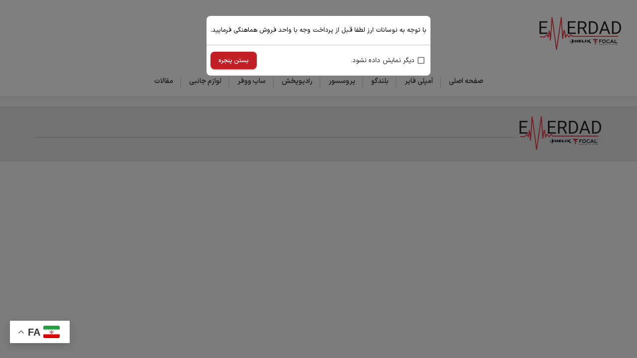

--- FILE ---
content_type: text/html; charset=utf-8
request_url: https://www.emirade.com/product/334/%D8%B1%D8%A7%D8%AF%DB%8C%D9%88%D9%BE%D8%AE%D8%B4-%D8%A2%D9%84%D9%BE%D8%A7%DB%8C%D9%86-cde-164ebt
body_size: 12019
content:
<!DOCTYPE html><html lang="fa"><head><meta charSet="utf-8"/><meta name="viewport" content="minimum-scale=1, initial-scale=1, width=device-width"/><meta http-equiv="X-UA-Compatible" content="IE=edge"/><meta name="fontiran.com:license" content="PN88C"/><meta name="robots" content="index, follow"/><meta name="apple-mobile-web-app-title" content="Emirade"/><link href="/images/touch-icon-iphone.png" rel="apple-touch-icon"/><link href="/images/touch-icon-ipad.png" rel="apple-touch-icon" sizes="76x76"/><link href="/images/touch-icon-iphone-retina.png" rel="apple-touch-icon" sizes="120x120"/><link href="/images/touch-icon-ipad-retina.png" rel="apple-touch-icon" sizes="152x152"/><meta name="og:locale" content="fa_IR"/><meta name="google-site-verification" content="IVOMmDp_rsxDKpcv6EcF7QtIPCJ-AZorAkzm8f8NGDM"/><meta name="next-head-count" content="12"/><link rel="preload" href="/_next/static/css/80c331f038b1b022.css" as="style"/><link rel="stylesheet" href="/_next/static/css/80c331f038b1b022.css" data-n-g=""/><noscript data-n-css=""></noscript><script defer="" nomodule="" src="/_next/static/chunks/polyfills-c67a75d1b6f99dc8.js"></script><script src="/_next/static/chunks/webpack-dcf29a474c2a0580.js" defer=""></script><script src="/_next/static/chunks/framework-1f1fb5c07f2be279.js" defer=""></script><script src="/_next/static/chunks/main-8860d030445ef92f.js" defer=""></script><script src="/_next/static/chunks/pages/_app-fb93e7085df68cb5.js" defer=""></script><script src="/_next/static/chunks/pages/product/%5Bid%5D/%5Bkeywords%5D-de03da91d7a8704a.js" defer=""></script><script src="/_next/static/ENc09OUkLOXyBQ6ZOJ6z5/_buildManifest.js" defer=""></script><script src="/_next/static/ENc09OUkLOXyBQ6ZOJ6z5/_ssgManifest.js" defer=""></script><style data-emotion="muirtl 1jgsex1-MuiGrid-root">.muirtl-1jgsex1-MuiGrid-root{box-sizing:border-box;margin:0;flex-direction:row;height:60px;}</style></head><body dir="rtl"><div id="__next"><div class="NextRouterProgress_root__6OMIu"></div><!--$!--><template data-dgst="DYNAMIC_SERVER_USAGE" data-msg="DYNAMIC_SERVER_USAGE" data-stck="
    at NoSSR (/var/www/html/emirade.com/.next/server/chunks/5152.js:19:18)
    at Suspense
    at SnackbarProvider (/var/www/html/emirade.com/node_modules/notistack/notistack.cjs.development.js:1463:24)
    at InnerThemeProvider (/var/www/html/emirade.com/node_modules/@mui/system/ThemeProvider/ThemeProvider.js:19:39)
    at ThemeProvider (/var/www/html/emirade.com/node_modules/@mui/private-theming/node/ThemeProvider/ThemeProvider.js:39:5)
    at ThemeProvider (/var/www/html/emirade.com/node_modules/@mui/system/ThemeProvider/ThemeProvider.js:38:5)
    at WrappedApp (/var/www/html/emirade.com/.next/server/pages/_app.js:97:23)
    at I18nextProvider (/var/www/html/emirade.com/node_modules/react-i18next/dist/commonjs/I18nextProvider.js:13:19)
    at AppWithTranslation (/var/www/html/emirade.com/node_modules/next-i18next/dist/commonjs/appWithTranslation.js:59:30)
    at Provider (/var/www/html/emirade.com/node_modules/react-redux/lib/components/Provider.js:19:3)
    at WrappedComponent (/var/www/html/emirade.com/node_modules/next-redux-wrapper/lib/index.js:284:22)
    at StyleRegistry (/var/www/html/emirade.com/node_modules/styled-jsx/dist/index/index.js:449:36)
    at PathnameContextProviderAdapter (/var/www/html/emirade.com/node_modules/next/dist/shared/lib/router/adapters.js:60:11)
    at AppContainer (/var/www/html/emirade.com/node_modules/next/dist/server/render.js:290:29)
    at AppContainerWithIsomorphicFiberStructure (/var/www/html/emirade.com/node_modules/next/dist/server/render.js:326:57)
    at div
    at Body (/var/www/html/emirade.com/node_modules/next/dist/server/render.js:613:21)"></template><!--/$--><!--$!--><template data-dgst="DYNAMIC_SERVER_USAGE" data-msg="DYNAMIC_SERVER_USAGE" data-stck="
    at NoSSR (/var/www/html/emirade.com/.next/server/chunks/5152.js:19:18)
    at Suspense
    at SiteLayout (/var/www/html/emirade.com/.next/server/pages/_app.js:485:23)
    at SessionProvider (/var/www/html/emirade.com/node_modules/next-auth/react/index.js:477:24)
    at SnackbarProvider (/var/www/html/emirade.com/node_modules/notistack/notistack.cjs.development.js:1463:24)
    at InnerThemeProvider (/var/www/html/emirade.com/node_modules/@mui/system/ThemeProvider/ThemeProvider.js:19:39)
    at ThemeProvider (/var/www/html/emirade.com/node_modules/@mui/private-theming/node/ThemeProvider/ThemeProvider.js:39:5)
    at ThemeProvider (/var/www/html/emirade.com/node_modules/@mui/system/ThemeProvider/ThemeProvider.js:38:5)
    at WrappedApp (/var/www/html/emirade.com/.next/server/pages/_app.js:97:23)
    at I18nextProvider (/var/www/html/emirade.com/node_modules/react-i18next/dist/commonjs/I18nextProvider.js:13:19)
    at AppWithTranslation (/var/www/html/emirade.com/node_modules/next-i18next/dist/commonjs/appWithTranslation.js:59:30)
    at Provider (/var/www/html/emirade.com/node_modules/react-redux/lib/components/Provider.js:19:3)
    at WrappedComponent (/var/www/html/emirade.com/node_modules/next-redux-wrapper/lib/index.js:284:22)
    at StyleRegistry (/var/www/html/emirade.com/node_modules/styled-jsx/dist/index/index.js:449:36)
    at PathnameContextProviderAdapter (/var/www/html/emirade.com/node_modules/next/dist/shared/lib/router/adapters.js:60:11)
    at AppContainer (/var/www/html/emirade.com/node_modules/next/dist/server/render.js:290:29)
    at AppContainerWithIsomorphicFiberStructure (/var/www/html/emirade.com/node_modules/next/dist/server/render.js:326:57)
    at div
    at Body (/var/www/html/emirade.com/node_modules/next/dist/server/render.js:613:21)"></template><!--/$--><div id="back-to-top-anchor"></div><div class="MuiGrid-root MuiGrid-item muirtl-1jgsex1-MuiGrid-root"></div><!--$!--><template data-dgst="DYNAMIC_SERVER_USAGE" data-msg="DYNAMIC_SERVER_USAGE" data-stck="
    at NoSSR (/var/www/html/emirade.com/.next/server/chunks/5152.js:19:18)
    at Suspense
    at ProductDetailWithKeywordsPage (/var/www/html/emirade.com/.next/server/pages/product/[id]/[keywords].js:100:42)
    at SiteLayout (/var/www/html/emirade.com/.next/server/pages/_app.js:485:23)
    at SessionProvider (/var/www/html/emirade.com/node_modules/next-auth/react/index.js:477:24)
    at SnackbarProvider (/var/www/html/emirade.com/node_modules/notistack/notistack.cjs.development.js:1463:24)
    at InnerThemeProvider (/var/www/html/emirade.com/node_modules/@mui/system/ThemeProvider/ThemeProvider.js:19:39)
    at ThemeProvider (/var/www/html/emirade.com/node_modules/@mui/private-theming/node/ThemeProvider/ThemeProvider.js:39:5)
    at ThemeProvider (/var/www/html/emirade.com/node_modules/@mui/system/ThemeProvider/ThemeProvider.js:38:5)
    at WrappedApp (/var/www/html/emirade.com/.next/server/pages/_app.js:97:23)
    at I18nextProvider (/var/www/html/emirade.com/node_modules/react-i18next/dist/commonjs/I18nextProvider.js:13:19)
    at AppWithTranslation (/var/www/html/emirade.com/node_modules/next-i18next/dist/commonjs/appWithTranslation.js:59:30)
    at Provider (/var/www/html/emirade.com/node_modules/react-redux/lib/components/Provider.js:19:3)
    at WrappedComponent (/var/www/html/emirade.com/node_modules/next-redux-wrapper/lib/index.js:284:22)
    at StyleRegistry (/var/www/html/emirade.com/node_modules/styled-jsx/dist/index/index.js:449:36)
    at PathnameContextProviderAdapter (/var/www/html/emirade.com/node_modules/next/dist/shared/lib/router/adapters.js:60:11)
    at AppContainer (/var/www/html/emirade.com/node_modules/next/dist/server/render.js:290:29)
    at AppContainerWithIsomorphicFiberStructure (/var/www/html/emirade.com/node_modules/next/dist/server/render.js:326:57)
    at div
    at Body (/var/www/html/emirade.com/node_modules/next/dist/server/render.js:613:21)"></template><!--/$--><!--$!--><template data-dgst="DYNAMIC_SERVER_USAGE" data-msg="DYNAMIC_SERVER_USAGE" data-stck="
    at NoSSR (/var/www/html/emirade.com/.next/server/chunks/5152.js:19:18)
    at Suspense
    at ProductDetailWithKeywordsPage (/var/www/html/emirade.com/.next/server/pages/product/[id]/[keywords].js:100:42)
    at SiteLayout (/var/www/html/emirade.com/.next/server/pages/_app.js:485:23)
    at SessionProvider (/var/www/html/emirade.com/node_modules/next-auth/react/index.js:477:24)
    at SnackbarProvider (/var/www/html/emirade.com/node_modules/notistack/notistack.cjs.development.js:1463:24)
    at InnerThemeProvider (/var/www/html/emirade.com/node_modules/@mui/system/ThemeProvider/ThemeProvider.js:19:39)
    at ThemeProvider (/var/www/html/emirade.com/node_modules/@mui/private-theming/node/ThemeProvider/ThemeProvider.js:39:5)
    at ThemeProvider (/var/www/html/emirade.com/node_modules/@mui/system/ThemeProvider/ThemeProvider.js:38:5)
    at WrappedApp (/var/www/html/emirade.com/.next/server/pages/_app.js:97:23)
    at I18nextProvider (/var/www/html/emirade.com/node_modules/react-i18next/dist/commonjs/I18nextProvider.js:13:19)
    at AppWithTranslation (/var/www/html/emirade.com/node_modules/next-i18next/dist/commonjs/appWithTranslation.js:59:30)
    at Provider (/var/www/html/emirade.com/node_modules/react-redux/lib/components/Provider.js:19:3)
    at WrappedComponent (/var/www/html/emirade.com/node_modules/next-redux-wrapper/lib/index.js:284:22)
    at StyleRegistry (/var/www/html/emirade.com/node_modules/styled-jsx/dist/index/index.js:449:36)
    at PathnameContextProviderAdapter (/var/www/html/emirade.com/node_modules/next/dist/shared/lib/router/adapters.js:60:11)
    at AppContainer (/var/www/html/emirade.com/node_modules/next/dist/server/render.js:290:29)
    at AppContainerWithIsomorphicFiberStructure (/var/www/html/emirade.com/node_modules/next/dist/server/render.js:326:57)
    at div
    at Body (/var/www/html/emirade.com/node_modules/next/dist/server/render.js:613:21)"></template><!--/$--><!--$!--><template data-dgst="DYNAMIC_SERVER_USAGE" data-msg="DYNAMIC_SERVER_USAGE" data-stck="
    at NoSSR (/var/www/html/emirade.com/.next/server/chunks/5152.js:19:18)
    at Suspense
    at ProductDetailWithKeywordsPage (/var/www/html/emirade.com/.next/server/pages/product/[id]/[keywords].js:100:42)
    at SiteLayout (/var/www/html/emirade.com/.next/server/pages/_app.js:485:23)
    at SessionProvider (/var/www/html/emirade.com/node_modules/next-auth/react/index.js:477:24)
    at SnackbarProvider (/var/www/html/emirade.com/node_modules/notistack/notistack.cjs.development.js:1463:24)
    at InnerThemeProvider (/var/www/html/emirade.com/node_modules/@mui/system/ThemeProvider/ThemeProvider.js:19:39)
    at ThemeProvider (/var/www/html/emirade.com/node_modules/@mui/private-theming/node/ThemeProvider/ThemeProvider.js:39:5)
    at ThemeProvider (/var/www/html/emirade.com/node_modules/@mui/system/ThemeProvider/ThemeProvider.js:38:5)
    at WrappedApp (/var/www/html/emirade.com/.next/server/pages/_app.js:97:23)
    at I18nextProvider (/var/www/html/emirade.com/node_modules/react-i18next/dist/commonjs/I18nextProvider.js:13:19)
    at AppWithTranslation (/var/www/html/emirade.com/node_modules/next-i18next/dist/commonjs/appWithTranslation.js:59:30)
    at Provider (/var/www/html/emirade.com/node_modules/react-redux/lib/components/Provider.js:19:3)
    at WrappedComponent (/var/www/html/emirade.com/node_modules/next-redux-wrapper/lib/index.js:284:22)
    at StyleRegistry (/var/www/html/emirade.com/node_modules/styled-jsx/dist/index/index.js:449:36)
    at PathnameContextProviderAdapter (/var/www/html/emirade.com/node_modules/next/dist/shared/lib/router/adapters.js:60:11)
    at AppContainer (/var/www/html/emirade.com/node_modules/next/dist/server/render.js:290:29)
    at AppContainerWithIsomorphicFiberStructure (/var/www/html/emirade.com/node_modules/next/dist/server/render.js:326:57)
    at div
    at Body (/var/www/html/emirade.com/node_modules/next/dist/server/render.js:613:21)"></template><!--/$--><!--$!--><template data-dgst="DYNAMIC_SERVER_USAGE" data-msg="DYNAMIC_SERVER_USAGE" data-stck="
    at NoSSR (/var/www/html/emirade.com/.next/server/chunks/5152.js:19:18)
    at Suspense
    at ProductDetailWithKeywordsPage (/var/www/html/emirade.com/.next/server/pages/product/[id]/[keywords].js:100:42)
    at SiteLayout (/var/www/html/emirade.com/.next/server/pages/_app.js:485:23)
    at SessionProvider (/var/www/html/emirade.com/node_modules/next-auth/react/index.js:477:24)
    at SnackbarProvider (/var/www/html/emirade.com/node_modules/notistack/notistack.cjs.development.js:1463:24)
    at InnerThemeProvider (/var/www/html/emirade.com/node_modules/@mui/system/ThemeProvider/ThemeProvider.js:19:39)
    at ThemeProvider (/var/www/html/emirade.com/node_modules/@mui/private-theming/node/ThemeProvider/ThemeProvider.js:39:5)
    at ThemeProvider (/var/www/html/emirade.com/node_modules/@mui/system/ThemeProvider/ThemeProvider.js:38:5)
    at WrappedApp (/var/www/html/emirade.com/.next/server/pages/_app.js:97:23)
    at I18nextProvider (/var/www/html/emirade.com/node_modules/react-i18next/dist/commonjs/I18nextProvider.js:13:19)
    at AppWithTranslation (/var/www/html/emirade.com/node_modules/next-i18next/dist/commonjs/appWithTranslation.js:59:30)
    at Provider (/var/www/html/emirade.com/node_modules/react-redux/lib/components/Provider.js:19:3)
    at WrappedComponent (/var/www/html/emirade.com/node_modules/next-redux-wrapper/lib/index.js:284:22)
    at StyleRegistry (/var/www/html/emirade.com/node_modules/styled-jsx/dist/index/index.js:449:36)
    at PathnameContextProviderAdapter (/var/www/html/emirade.com/node_modules/next/dist/shared/lib/router/adapters.js:60:11)
    at AppContainer (/var/www/html/emirade.com/node_modules/next/dist/server/render.js:290:29)
    at AppContainerWithIsomorphicFiberStructure (/var/www/html/emirade.com/node_modules/next/dist/server/render.js:326:57)
    at div
    at Body (/var/www/html/emirade.com/node_modules/next/dist/server/render.js:613:21)"></template><!--/$--><script type="application/ld+json">{"@context":"https://schema.org/","@type":"WebSite","url":"https://www.emirade.com","potentialAction":{"@type":"SearchAction","target":"https://www.emirade.com/product/search/{search_term_string}","query-input":"required name=search_term_string"}}</script><script type="application/ld+json">{"@context":"https://schema.org/","@type":"LocalBusiness","name":"امرداد تجارت","image":"https://www.emirade.com/images/logo/logo.svg","@id":"https://www.emirade.com","url":"https://www.emirade.com","telephone":["+982136059657","+982136057252","+982136059725"],"priceRange":"IRR","address":{"@type":"PostalAddress","streetAddress":"تهران، میدان امام خمینی، ابتدای خیابان فردوسی، ساختمان 24، طبقه اول، واحد 2","addressLocality":"تهران","postalCode":"1144813558","addressCountry":"IR"},"geo":{"@type":"GeoCoordinates","latitude":35.6872,"longitude":51.4205},"openingHoursSpecification":{"@type":"OpeningHoursSpecification","dayOfWeek":["Monday","Tuesday","Wednesday","Saturday","Sunday"],"opens":"10:00","closes":"18:00"},"sameAs":["https://www.instagram.com/emerdad_shop"]}</script><!--$!--><template data-dgst="DYNAMIC_SERVER_USAGE" data-msg="DYNAMIC_SERVER_USAGE" data-stck="
    at NoSSR (/var/www/html/emirade.com/.next/server/chunks/5152.js:19:18)
    at Suspense
    at SiteLayout (/var/www/html/emirade.com/.next/server/pages/_app.js:485:23)
    at SessionProvider (/var/www/html/emirade.com/node_modules/next-auth/react/index.js:477:24)
    at SnackbarProvider (/var/www/html/emirade.com/node_modules/notistack/notistack.cjs.development.js:1463:24)
    at InnerThemeProvider (/var/www/html/emirade.com/node_modules/@mui/system/ThemeProvider/ThemeProvider.js:19:39)
    at ThemeProvider (/var/www/html/emirade.com/node_modules/@mui/private-theming/node/ThemeProvider/ThemeProvider.js:39:5)
    at ThemeProvider (/var/www/html/emirade.com/node_modules/@mui/system/ThemeProvider/ThemeProvider.js:38:5)
    at WrappedApp (/var/www/html/emirade.com/.next/server/pages/_app.js:97:23)
    at I18nextProvider (/var/www/html/emirade.com/node_modules/react-i18next/dist/commonjs/I18nextProvider.js:13:19)
    at AppWithTranslation (/var/www/html/emirade.com/node_modules/next-i18next/dist/commonjs/appWithTranslation.js:59:30)
    at Provider (/var/www/html/emirade.com/node_modules/react-redux/lib/components/Provider.js:19:3)
    at WrappedComponent (/var/www/html/emirade.com/node_modules/next-redux-wrapper/lib/index.js:284:22)
    at StyleRegistry (/var/www/html/emirade.com/node_modules/styled-jsx/dist/index/index.js:449:36)
    at PathnameContextProviderAdapter (/var/www/html/emirade.com/node_modules/next/dist/shared/lib/router/adapters.js:60:11)
    at AppContainer (/var/www/html/emirade.com/node_modules/next/dist/server/render.js:290:29)
    at AppContainerWithIsomorphicFiberStructure (/var/www/html/emirade.com/node_modules/next/dist/server/render.js:326:57)
    at div
    at Body (/var/www/html/emirade.com/node_modules/next/dist/server/render.js:613:21)"></template><!--/$--><!--$!--><template data-dgst="DYNAMIC_SERVER_USAGE" data-msg="DYNAMIC_SERVER_USAGE" data-stck="
    at NoSSR (/var/www/html/emirade.com/.next/server/chunks/5152.js:19:18)
    at Suspense
    at SiteLayout (/var/www/html/emirade.com/.next/server/pages/_app.js:485:23)
    at SessionProvider (/var/www/html/emirade.com/node_modules/next-auth/react/index.js:477:24)
    at SnackbarProvider (/var/www/html/emirade.com/node_modules/notistack/notistack.cjs.development.js:1463:24)
    at InnerThemeProvider (/var/www/html/emirade.com/node_modules/@mui/system/ThemeProvider/ThemeProvider.js:19:39)
    at ThemeProvider (/var/www/html/emirade.com/node_modules/@mui/private-theming/node/ThemeProvider/ThemeProvider.js:39:5)
    at ThemeProvider (/var/www/html/emirade.com/node_modules/@mui/system/ThemeProvider/ThemeProvider.js:38:5)
    at WrappedApp (/var/www/html/emirade.com/.next/server/pages/_app.js:97:23)
    at I18nextProvider (/var/www/html/emirade.com/node_modules/react-i18next/dist/commonjs/I18nextProvider.js:13:19)
    at AppWithTranslation (/var/www/html/emirade.com/node_modules/next-i18next/dist/commonjs/appWithTranslation.js:59:30)
    at Provider (/var/www/html/emirade.com/node_modules/react-redux/lib/components/Provider.js:19:3)
    at WrappedComponent (/var/www/html/emirade.com/node_modules/next-redux-wrapper/lib/index.js:284:22)
    at StyleRegistry (/var/www/html/emirade.com/node_modules/styled-jsx/dist/index/index.js:449:36)
    at PathnameContextProviderAdapter (/var/www/html/emirade.com/node_modules/next/dist/shared/lib/router/adapters.js:60:11)
    at AppContainer (/var/www/html/emirade.com/node_modules/next/dist/server/render.js:290:29)
    at AppContainerWithIsomorphicFiberStructure (/var/www/html/emirade.com/node_modules/next/dist/server/render.js:326:57)
    at div
    at Body (/var/www/html/emirade.com/node_modules/next/dist/server/render.js:613:21)"></template><!--/$--><!--$!--><template data-dgst="DYNAMIC_SERVER_USAGE" data-msg="DYNAMIC_SERVER_USAGE" data-stck="
    at NoSSR (/var/www/html/emirade.com/.next/server/chunks/5152.js:19:18)
    at Suspense
    at SiteLayout (/var/www/html/emirade.com/.next/server/pages/_app.js:485:23)
    at SessionProvider (/var/www/html/emirade.com/node_modules/next-auth/react/index.js:477:24)
    at SnackbarProvider (/var/www/html/emirade.com/node_modules/notistack/notistack.cjs.development.js:1463:24)
    at InnerThemeProvider (/var/www/html/emirade.com/node_modules/@mui/system/ThemeProvider/ThemeProvider.js:19:39)
    at ThemeProvider (/var/www/html/emirade.com/node_modules/@mui/private-theming/node/ThemeProvider/ThemeProvider.js:39:5)
    at ThemeProvider (/var/www/html/emirade.com/node_modules/@mui/system/ThemeProvider/ThemeProvider.js:38:5)
    at WrappedApp (/var/www/html/emirade.com/.next/server/pages/_app.js:97:23)
    at I18nextProvider (/var/www/html/emirade.com/node_modules/react-i18next/dist/commonjs/I18nextProvider.js:13:19)
    at AppWithTranslation (/var/www/html/emirade.com/node_modules/next-i18next/dist/commonjs/appWithTranslation.js:59:30)
    at Provider (/var/www/html/emirade.com/node_modules/react-redux/lib/components/Provider.js:19:3)
    at WrappedComponent (/var/www/html/emirade.com/node_modules/next-redux-wrapper/lib/index.js:284:22)
    at StyleRegistry (/var/www/html/emirade.com/node_modules/styled-jsx/dist/index/index.js:449:36)
    at PathnameContextProviderAdapter (/var/www/html/emirade.com/node_modules/next/dist/shared/lib/router/adapters.js:60:11)
    at AppContainer (/var/www/html/emirade.com/node_modules/next/dist/server/render.js:290:29)
    at AppContainerWithIsomorphicFiberStructure (/var/www/html/emirade.com/node_modules/next/dist/server/render.js:326:57)
    at div
    at Body (/var/www/html/emirade.com/node_modules/next/dist/server/render.js:613:21)"></template><!--/$--><!--$!--><template data-dgst="DYNAMIC_SERVER_USAGE" data-msg="DYNAMIC_SERVER_USAGE" data-stck="
    at NoSSR (/var/www/html/emirade.com/.next/server/chunks/5152.js:19:18)
    at Suspense
    at SiteLayout (/var/www/html/emirade.com/.next/server/pages/_app.js:485:23)
    at SessionProvider (/var/www/html/emirade.com/node_modules/next-auth/react/index.js:477:24)
    at SnackbarProvider (/var/www/html/emirade.com/node_modules/notistack/notistack.cjs.development.js:1463:24)
    at InnerThemeProvider (/var/www/html/emirade.com/node_modules/@mui/system/ThemeProvider/ThemeProvider.js:19:39)
    at ThemeProvider (/var/www/html/emirade.com/node_modules/@mui/private-theming/node/ThemeProvider/ThemeProvider.js:39:5)
    at ThemeProvider (/var/www/html/emirade.com/node_modules/@mui/system/ThemeProvider/ThemeProvider.js:38:5)
    at WrappedApp (/var/www/html/emirade.com/.next/server/pages/_app.js:97:23)
    at I18nextProvider (/var/www/html/emirade.com/node_modules/react-i18next/dist/commonjs/I18nextProvider.js:13:19)
    at AppWithTranslation (/var/www/html/emirade.com/node_modules/next-i18next/dist/commonjs/appWithTranslation.js:59:30)
    at Provider (/var/www/html/emirade.com/node_modules/react-redux/lib/components/Provider.js:19:3)
    at WrappedComponent (/var/www/html/emirade.com/node_modules/next-redux-wrapper/lib/index.js:284:22)
    at StyleRegistry (/var/www/html/emirade.com/node_modules/styled-jsx/dist/index/index.js:449:36)
    at PathnameContextProviderAdapter (/var/www/html/emirade.com/node_modules/next/dist/shared/lib/router/adapters.js:60:11)
    at AppContainer (/var/www/html/emirade.com/node_modules/next/dist/server/render.js:290:29)
    at AppContainerWithIsomorphicFiberStructure (/var/www/html/emirade.com/node_modules/next/dist/server/render.js:326:57)
    at div
    at Body (/var/www/html/emirade.com/node_modules/next/dist/server/render.js:613:21)"></template><!--/$--><!--$!--><template data-dgst="DYNAMIC_SERVER_USAGE" data-msg="DYNAMIC_SERVER_USAGE" data-stck="
    at NoSSR (/var/www/html/emirade.com/.next/server/chunks/5152.js:19:18)
    at Suspense
    at SiteLayout (/var/www/html/emirade.com/.next/server/pages/_app.js:485:23)
    at SessionProvider (/var/www/html/emirade.com/node_modules/next-auth/react/index.js:477:24)
    at SnackbarProvider (/var/www/html/emirade.com/node_modules/notistack/notistack.cjs.development.js:1463:24)
    at InnerThemeProvider (/var/www/html/emirade.com/node_modules/@mui/system/ThemeProvider/ThemeProvider.js:19:39)
    at ThemeProvider (/var/www/html/emirade.com/node_modules/@mui/private-theming/node/ThemeProvider/ThemeProvider.js:39:5)
    at ThemeProvider (/var/www/html/emirade.com/node_modules/@mui/system/ThemeProvider/ThemeProvider.js:38:5)
    at WrappedApp (/var/www/html/emirade.com/.next/server/pages/_app.js:97:23)
    at I18nextProvider (/var/www/html/emirade.com/node_modules/react-i18next/dist/commonjs/I18nextProvider.js:13:19)
    at AppWithTranslation (/var/www/html/emirade.com/node_modules/next-i18next/dist/commonjs/appWithTranslation.js:59:30)
    at Provider (/var/www/html/emirade.com/node_modules/react-redux/lib/components/Provider.js:19:3)
    at WrappedComponent (/var/www/html/emirade.com/node_modules/next-redux-wrapper/lib/index.js:284:22)
    at StyleRegistry (/var/www/html/emirade.com/node_modules/styled-jsx/dist/index/index.js:449:36)
    at PathnameContextProviderAdapter (/var/www/html/emirade.com/node_modules/next/dist/shared/lib/router/adapters.js:60:11)
    at AppContainer (/var/www/html/emirade.com/node_modules/next/dist/server/render.js:290:29)
    at AppContainerWithIsomorphicFiberStructure (/var/www/html/emirade.com/node_modules/next/dist/server/render.js:326:57)
    at div
    at Body (/var/www/html/emirade.com/node_modules/next/dist/server/render.js:613:21)"></template><!--/$--></div><script id="__NEXT_DATA__" type="application/json">{"props":{"pageProps":{"id":334,"productDetail":{"id":334,"title":"CDE-164EBT","code":"334","discount_price_type":null,"price_unit_title":"تومان","quantity":0,"brand_id":7,"deliverable":true,"is_second_hand":false,"unavailable_message":"","date":"2019-03-12T15:02:29","is_new":false,"duration":0,"tag_list":["رادیوپخش"],"visit_count":1786,"short_description":"رادیوپخش آلپاین با قابلیت پخش USB و CD و بلوتوث مجهز به 3 جفت خروجی سیگنال به صورت RCA","description":"","media_id":1435,"secondary_media_id":null,"symbol_media_id":null,"album_id":null,"rate":3.7,"review_count":3,"like_count":3,"price":{"price":0,"was_price":0,"you_save_percent":0,"you_save":0,"tax":null,"object_name":"price"},"guarantee_price":{"price":0,"was_price":0,"you_save_percent":0,"you_save":0,"tax":null,"object_name":"price"},"price_with_guarantee":{"price":0,"was_price":0,"you_save_percent":0,"you_save":0,"tax":null,"object_name":"price"},"brand":{"id":7,"global_title":"alpine","title":"آلپاین","small_media":{"id":2154,"path":"https://static.emirade.com/Content/media/image/2021/08/2154_orig.svg","thumbnail_path":"","size":13397,"title":"آلپاین","description":"","link":"","author":"","width":593,"height":281,"type":"Image","object_name":"media"},"large_media":{"id":2160,"path":"https://static.emirade.com/Content/media/image/2021/08/2160_orig.svg","thumbnail_path":"","size":13397,"title":"آلپاین","description":"","link":"","author":"","width":593,"height":281,"type":"Image","object_name":"media"},"object_name":"brand"},"media":{"id":1435,"path":"https://static.emirade.com/Content/media/image/2019/03/1435_orig.jpg","thumbnail_path":"https://static.emirade.com/Content/media/image/2019/03/1435_thum.jpeg","size":47332,"title":"CDE-164EBT","description":"","link":"","author":"mehrzad","width":1080,"height":1080,"type":"Image","object_name":"media"},"secondary_media":null,"symbol_media":null,"album":null,"seo":{"title":"CDE-164EBT","description":"","keywords":"","url_keywords":"رادیوپخش آلپاین cde-164ebt","page_url":""},"categorized_attribute_list":[{"category_id":265,"category_title":"مشخصات رادیوپخش","priority":0,"attribute_value_list":[{"id":151,"title":"ورودی AUX :","value":"در قسمت جلو","priority":0,"direction":"RTL","object_name":"attributeValue"},{"id":153,"title":"ورودی USB :","value":"در قسمت جلو","priority":2,"direction":"RTL","object_name":"attributeValue"},{"id":157,"title":"کنترل اندروید :","value":"دارد","priority":6,"direction":"RTL","object_name":"attributeValue"},{"id":166,"title":"قابلیت بلوتوث :","value":"دارد","priority":8,"direction":"RTL","object_name":"attributeValue"},{"id":162,"title":"توان RMS خروجی بلندگو :","value":"18 وات","priority":13,"direction":"RTL","object_name":"attributeValue"},{"id":163,"title":"توان MAX خروجی بلندگو :","value":"50 وات","priority":14,"direction":"RTL","object_name":"attributeValue"},{"id":164,"title":"خروجی Preamp :","value":"6 کانال","priority":15,"direction":"RTL","object_name":"attributeValue"},{"id":165,"title":"خروجی Preamp ساب ووفر :","value":"دارد","priority":16,"direction":"RTL","object_name":"attributeValue"},{"id":170,"title":"ولتاژ خروجی Preamp :","value":"4 ولت","priority":19,"direction":"RTL","object_name":"attributeValue"},{"id":172,"title":"رنگ نمایشگر :","value":"متغیر","priority":21,"direction":"RTL","object_name":"attributeValue"},{"id":173,"title":"رنگ کلیدها :","value":"متغیر","priority":22,"direction":"RTL","object_name":"attributeValue"},{"id":174,"title":"باند اکولایزر :","value":"9 باند","priority":23,"direction":"RTL","object_name":"attributeValue"},{"id":175,"title":"کنترل بی سیم :","value":"دارد","priority":24,"direction":"RTL","object_name":"attributeValue"},{"id":176,"title":"قابلیت اتصال کنترل فرمان :","value":"دارد به واسطه آداپتور جانبی","priority":25,"direction":"RTL","object_name":"attributeValue"},{"id":177,"title":"گارانتی :","value":"1 سال","priority":26,"direction":"RTL","object_name":"attributeValue"},{"id":178,"title":"کشور سازنده :","value":"آسیایی","priority":27,"direction":"RTL","object_name":"attributeValue"}],"object_name":"categorizedAttribute"}],"related_product_list":[],"related_media_list":[{"id":1636,"path":"https://static.emirade.com/Content/media/image/2019/05/1636_orig.pdf","thumbnail_path":"","size":3749088,"title":"CDE-164EBT user manual","description":"","link":"","author":"mehrzad","width":0,"height":0,"type":"PDF","object_name":"media"}],"category_list":[{"id":266,"title":"رادیوپخش","description":"","module_id":55,"parent_id":103,"priority":130,"date":"2022-05-08T16:13:30.237","member_id":2,"media_id":2139,"seo":{"title":"","description":"","keywords":"stereo","url_keywords":"","page_url":"stereo"},"object_name":"category"},{"id":272,"title":"رادیوپخش","description":"","module_id":55,"parent_id":268,"priority":3,"date":"2019-03-09T13:23:15","member_id":2,"media_id":null,"seo":{"title":null,"description":"","keywords":null,"url_keywords":null,"page_url":null},"object_name":"category"},{"id":268,"title":"آلپاین","description":"","module_id":55,"parent_id":103,"priority":100000,"date":"2021-07-25T13:38:17.853","member_id":2,"media_id":null,"seo":{"title":"","description":"","keywords":"","url_keywords":"","page_url":""},"object_name":"category"}],"bread_crumb_list":null,"object_name":"product"},"reviewList":[{"id":168,"name":"محمدرضا","email":"m.ahmadi93@outlook.com","ip":"5.123.110.118","description":"سلام یه مقایسه بین این هد یونیت و ۱۶۳ بفرمایید و اینکه مدل ۱۶۳ از این جدید تره و قابلیت flak داره و به روز تره اون اختلاف قیمت واسه چی هست ایا قابلیت های ۱۶۴ بالاتره ؟ ممنون","rate":5,"like":3,"dislike":0,"publish_date":"2020-04-14T17:26:36.637","creation_date":"2020-04-12T10:29:09.143","object_name":"review"},{"id":21,"name":"مدیر سایت","email":"info@emirade.com","ip":"178.131.94.139","description":"معمولا محصولاتی که سال ساخت قدیمی تری دارند از روی سایت شرکت سازنده حذف میشه و محصول جدیدتر به نمایش در میاد.","rate":5,"like":1,"dislike":0,"publish_date":"2019-06-27T12:12:02.173","creation_date":"2019-06-27T12:12:02.157","object_name":"review"},{"id":18,"name":"امین مینوئی","email":"aminminooei@yahoo.com","ip":"5.74.153.146","description":"جالبه که این محصول تو خود سایت آلپاین اصلا نیست .","rate":1,"like":1,"dislike":0,"publish_date":"2019-06-27T12:10:26.28","creation_date":"2019-06-27T11:16:53.483","object_name":"review"}],"albumAds":{"id":328,"date":"2021-08-08T15:50:59","status":1,"status_title":"منتشر شده","subdomain_id":0,"click_count":21,"publish_date":"2021-08-08T15:50:59","title":"تبلیغات","description":"","keywords":"","photographer":"","first_media":{"id":2169,"path":"https://static.emirade.com/Content/media/image/2021/08/2169_orig.jpg","thumbnail_path":"https://static.emirade.com/Content/media/image/2021/08/2169_thum.jpeg","size":514215,"title":"تبلیغات - فوکال","description":"","link":"/product/brand/focal","author":"","width":1243,"height":2097,"type":"Image","object_name":"media"},"front_cover_media":null,"back_cover_media":null,"creator":{"id":1,"first_name":"پشتیبانی","last_name":"مانا","full_name":"پشتیبانی مانا","avatar_url":null,"object_name":"member"},"media_list":[{"id":2169,"path":"https://static.emirade.com/Content/media/image/2021/08/2169_orig.jpg","thumbnail_path":"https://static.emirade.com/Content/media/image/2021/08/2169_thum.jpeg","size":514215,"title":"تبلیغات - فوکال","description":"","link":"/product/brand/focal","author":"","width":1243,"height":2097,"type":"Image","object_name":"media"}],"object_name":"album"},"_nextI18Next":{"initialI18nStore":{"fa":{"common":{"home":"صفحه اصلی","home_title":"امرداد تجارت - سیستم های صوتی خودرو","home_description":"شرکت امرداد نمایندگی انحصاری فروش وخدمات پس از فروش محصولات آئودیوتک فیشر آلمان و فوکال فرانسه در ایران","no_match_route":"صفحه یافت نشد","app_name":"امرداد","articles":"مقالات","contactus":"اطلاعات تماس","en_language":"زبان انگلیسی","ir_language":"زبان فارسی","instagram":"اینستاگرام","facebook":"فیس بوک","twitter":"توئیتر","linkedin":"لینکدین","telegram":"تلگرام","search":"جستجو","search_hint":"جستجو در همه‌ی محصولات و برندها","copyright":"کلیه حقوق این سایت متعلق به شرکت امرداد تجارت میباشد.","change_locale":"تغییر زبان","not_found":"صفحه موردنظر یافت نشد.","address":"نشانی","email":"ایمیل","phone":"تلفن","phone_label":"شماره تماس :","phone_data":"021-88934836","phone_data_second":"021-36057252","email_data":"info@emirade.com","address_data":"تهران، میدان ولیعصر، پاساژ ایرانیان، طبقه منفی ۱، واحد TB 21","about_data":"شرکت امرداد تجارت ارس در سال ۱۳۹۲ با هدف رفع نیاز های سیستم های صوتی خودرو و تربیت نیروی متخصص جهت نصب تجهیزات صوتی در منطقه آزاد ارس تاسيس شده است.","cart_is_empty":"سبد خرید خالی است","register":"ثبت نام","login":"ورود","customer_services":"خدمات مشتریان","useful_links":"لینک‌های مفید","top_brands":"خرید برندهای برتر","map_button":"مشاهده نشانی روی نقشه","view_all":"مشاهده همه","brand_shop_title":"از معتبرترین برندهای روز دنیا خرید کنید!","brand_shop_data":"ما محصولات سیستم صوتی برندهای معتبر را یک جا جمع کرده ایم تا خریدی آسوده و مطمئن داشته باشید.","brand_shop_more":"شروع خرید","mobile_menu":"فروشگاه امرداد","delivery":"تحویل سريع","delivery_info":"ارسال با پست پیشتاز","support":"پشتیبانی فنی","support_info":"پاسخگویی شبانه روزی","guarantee":"تضمین اصالت کالا","guarantee_info":"کالای اصل","faq":"پاسخ سوالات متداول","term_of_use":"شرایط استفاده","privacy":"حریم شخصی","about_us":"درباره ما","news":"اخبار","history":"تاریخچه شرکت‌ها","sitemap":"نقشه سایت","user_comments":"دیدگاه کاربران","tags":"برچسب‌ها","load_more":"بیشتر ...","brand_list":"برندها","send":"ارسال","cancel":"انصراف","technical_support":"پشتیبانی فنی","technical_support_data":"برای دریافت پشتیبانی فنی و سوال درباره محصولات با شماره‌های زیر تماس بگیرید","technical_support_phone":"09126959825","central_office":"دفتر مرکزی","central_office_data":"برای ارتباط با دفتر مرکزی با شماره‌های زیر تماس بگیرید","central_office_phone":"021-88926489","page_not_found":"صفحه مورد نظر شما یافت نشد.","page_probably_delete":"ممكن است این صفحه حذف شده باشد یا لینکی که وارد کرده‌اید اشتباه باشد.","back_to_home":"بازگشت به صفحه اصلی","central_office_location":"نشانی دفتر مرکزی","map_iframe":"\u003ciframe src='https://www.google.com/maps/embed?pb=!1m14!1m8!1m3!1d12958.514840013024!2d51.4073374!3d35.7107534!3m2!1i1024!2i768!4f13.1!3m3!1m2!1s0x3f8e011462aa774d%3A0x215573bc3e58155e!2sIranian%20Trade%20Center!5e0!3m2!1sen!2s!4v1713015890995!5m2!1sen!2s' width='600' height='450' style='border:0;' allowfullscreen='' loading='lazy' referrerpolicy='no-referrer-when-downgrade'\u003e\u003c/iframe\u003e","contact_us":"تماس با ما","server_error_occurred":"خطایی در سرور ما رخ داده است. لطفا کمی بعد مجددا تلاش کنید.","could_not_processed":"در حال حاضر رسیدگی به درخواست شما مقدور نیست.","soon":"به زودی","sort_by":"مرتب‌سازی براساس","showing":"نمایش","of":"از","search_in_result":"جستجو در نتایج","username":"شناسه","password":"گذرواژه","members_area":"بخش اعضا","promotions":"فروش ویژه","and":"و","copy_link":"کپی کردن لینک","link_copied":"لینک کپی شد","visit_count":"تعداد بازدید","or":"یا","captcha_errror":"کدی که در تصویر مشاهده می کنید را وارد کنید.","next_page":"صفحه بعدی","previous_page":"صفحه قبلی","powered_by":"طراحی سایت","radcom":"رادکام","beta_version":"نسخه آزمایشی","services":"خدمات","host":"هاست","domain":"ثبت دامنه","server":"سرور مجازی","searching":"در حال جستجو ... ","business_unit":"واحد بازرگانی","business_unit_data":"برای ارتباط با کارشناس بازرگانی و امور گمرکی با شماره زیر تماس بگیرید","business_unit_phone":"09123147797","price_alert_title":"با توجه به نوسانات ارز لطفا قبل از پرداخت وجه با واحد فروش هماهنگی فرمایید.","price_alert_checkbox_title":"دیگر نمایش داده نشود.","price_alert_button_title":"بستن پنجره","price_alert_user_call":"کاربر گرامی","phone_data_sales":"واحد فروش: 88926489 - 09126959825","phone_data_commercial":"واحد بازرگانی: 88934836 - 09123147797"},"news":{"news":"اخبار","news_load_error":"خطا در خواندن اخبار!","news_detail":"جزییات خبر","news_latest":"آخرین اخبار","chief_editor_selection":"انتخاب سردبیر","news_detail_app_name":"امرداد","search_result_for":"نتایج جستجو برای ","no_result_found":"جستجوی شما نتیجه ای نداشت.","most_visited_news":"پربازدیدترین مقالات","more":"ادامه مطلب","news_search":"امرداد _ جستجو","most_visited":"پربازدیدترین ها","views":"بازدید","related_news":"اخبار مرتبط","archive":"آرشیو اخبار","release_date":"تاريخ انتشار","error_news_detail":"خطا در خواندن جزییات خبر!","search":"جستجو","search_hint":"جستجو در اخبار","categories":"گروه های خبری","news_item_name":"خبر","no_news_found":"هیچ خبری یافت نشد","no_news_found_hint":"مطابق با جستجوی شما خبری یافت نشد.","view_all_news":"همه اخبار"},"product":{"product":"محصولات","product_group":"دسته بندی محصولات","discounted_products":"محصولات تخفيف‌دار","no_items":"سبد خرید شما خالی است","no_items_info":"برای شروع خرید میتوانید محصولات را مشاهده کنید و یا به ليست علاقه‌مندی‌هایتان سری بزنید.","your_cart":"سبد خرید ","price":"فی","total":"مبلغ کل","total_price":"مبلغ قابل پرداخت","technical_specification":"مشخصات فنی","specification":"مشخصات کلی","review":"دیدگاه کاربران","add_to_cart":"افزودن به سبد خرید","available_in_stock":"موجود در انبار","unavailable":"ناموجود","more_description":"نمايش جزئیات بيشتر","add_to_favorite_list":"افزودن به لیست علاقه مندی ها","product_category":"دسته بندی محصولات","product_brand":"برند محصولات","product_list":"فهرست محصولات","comment_on_this_product":"دیدگاه خود را درباره این کالا بیان کنید.","add_review":"افزودن دیدگاه","special_products":"محصولات ویژه","related_products":"محصولات مرتبط","all_products":"همه محصولات","cart_item":"کالا","unit":"تومان","filter":"فیلتر","only_available_products":"فقط کالاهای موجود","sort_by":"مرتب سازی بر اساس","price_high_to_low":"گران‌ترین","price_low_to_high":"ارزان‌ترین","best_sellers":"پرفروش‌ترین","new_products":"جدیدترین","product_item_name":"محصول","most_visited":"پربازدیدترین","contact_for_price":"تماس بگیرید","no_products_found":"هیچ محصولی یافت نشد","no_products_found_hint":"هیچ محصولی مطابق با محدوده جستجوی شما یافت نشد. برای مشاهده ی همه محصولات می توانید به لینک زیر مراجعه کنید.","filters":"فیلترها","no_filters":"همه‌ی محصولات","order":"ثبت سفارش","view_products":"مشاهده محصولات","view_favorites_list":"مشاهده ليست علاقه‌مندی‌ها","enter_product_name":"نام محصول مورد نظر را بنویسید…","no_product_found":"محصولی یافت نشد","search_keywords":"جستجوی کلیدواژه","no_price":"","favorites_list":"علاقه‌مندی‌ها","view_product":"مشاهده محصول","view_all_products":"مشاهده همه محصولات","add_favorite_login_alert":"برای افزودن به علاقه‌مندی‌ها ابتدا به پنل کاربری خود وارد شوید.","added_to_favorite":"محصول به علاقه‌مندی‌ها شما افزوده شد.","remove_from_favorite_successfully":"محصول مورد نظر با موفقیت از فهرست علاقه‌مندی‌ها شما حذف گردید.","remove_favorite_login_alert":"برای حذف از فهرست علاقه‌مندی‌ها ابتدا به پنل کاربری خود وارد شوید.","remove_from_favorite_unsuccessfull":"محصول مورد نظر از فهرست علاقه‌مندی‌ها شما حذف نشد.","view_all_favorites":"مشاهده همه علاقه مندی ها","no_favorites_found_hint":"برای افزودن محصولات به فهرست علاقه‌مندی‌های خود، بر روی آیکن قلب در کنار هر محصول کلیک فرمایید.","no_favorites_found":"علاقه‌مندی یافت نشد.","favorite_item_name":"محصول","delete_confirm_title":"حذف محصول از علاقه‌مندی‌ها","delete_confirm_description":"آیا می خواهید محصول از علاقه‌مندی‌ها حذف شود؟","cancel":"انصراف","confirm":"تأیید","deleted":"محصول از علاقه‌مندی‌ها با موفقیت حذف شد.","delete_error":"خطا در حذف محصول از علاقه‌مندی‌ها","remove":"حذف","add_to_favorite_failed":"خطا در افزودن محصول به فهرست علاقه‌مندی‌ها","apply_filters":"اعمال فیلتر ها","discard_filters":"حذف همه","price_load_error":"خطا در خواندن قیمت محصول","product_compare":"مقایسه محصولات","with_warranty":"با گارانتی","product_added_to_comparison":"محصول به لیست مقایسه افزوده شد","comparison_is_not_valid":"مقایسه درخواستی معتبر نمی باشد. لطفا مقادیر معتبر وارد نمایید.","choose_product":"انتخاب کالا","load_more_product":"جستجو و مشاهده محصولات بیشتر ...","new_arrivals":"تازه ها","related_files":"فایل های مرتبط","modal_compare_heading":"انتخاب کالا","empty_compare_product":"هیچ محصولی برای مقایسه با محصول مورد نظر شما وجود ندارد."},"cart":{"cart":"سبد خرید","your_cart":"سبد خرید ","cart_item":"کالا","total_price":"مبلغ قابل پرداخت","unit":"تومان","order":"ثبت سفارش","no_items":"سبد خرید شما خالی است","no_items_info":"برای شروع خرید میتوانید محصولات را مشاهده کنید و یا به ليست علاقه‌مندی‌هایتان سری بزنید.","view_products":"مشاهده محصولات","view_favorites_list":"مشاهده ليست علاقه‌مندی‌ها","remove":"حذف","cart_total_price":"جمع سبد خرید","cart_delivery_address_hint":"هزینه ارسال در ادامه براساس آدرس انتخابی شما محاسبه و به این مبلغ اضافه خواهد شد.","checkout":"نهایی کردن سفارش","total_amount_paid":"کل مبلغ پرداختی","add_to_cart":"افزودن به سبد خرید","product_added_to_cart":"محصول به سبد خرید افزوده شد.","out_of_stock":"کالا ناموجود است."},"review":{"review_form":"دیدگاه شما","name":"نام فرستنده","review":"نظر","reviews":"نظرات","no_review":"شما نظری ثبت نکرده اید","add_review":"افزودن دیدگاه","your_review_rate":"امتياز شما","your_name":"نام شما","your_email":"ایمیل شما","your_review_title":"عنوان دیدگاه شما","your_review_description":"متن دیدگاه شما","submit_review":"ثبت دیدگاه","mandatory":"اجباری","rules_caption":"لطفا پیش از ارسال نظر، خلاصه قوانین زیر را مطالعه کنید","first_rule":"لازم است محتوای ارسالی منطبق برعرف و شئونات جامعه و با بیانی رسمی و عاری از لحن تند، تمسخرو توهین باشد.","second_rule":"از ارسال لینک‌های سایت‌های دیگر و ارایه‌ی اطلاعات شخصی خودتان مثل شماره تماس، ایمیل و آی‌دی شبکه‌های اجتماعی پرهیز کنید.","third_rule":"در نظر داشته باشید هدف نهایی از ارائه‌ی نظر درباره‌ی کالا ارائه‌ی اطلاعات مشخص و دقیق برای راهنمایی سایر کاربران در فرآیند خرید یک محصول توسط ایشان است.","forth_rule":"با توجه به ساختار بخش نظرات، از پرسیدن سوال یا درخواست راهنمایی در این بخش خودداری کرده و سوالات خود را در بخش «پرسش و پاسخ» مطرح کنید","login_for_submit_review":"برای ثبت نظر لطفا ابتدا به حساب کاربری خود وارد شوید.","submit_review_successfully":"نظر شما با موفقیت ثبت گردید.","submit_review_login_error":"برای ارسال دیدگاه، باید وارد حساب کاربری خود شوید.","to_sigin_your_account":"برای ورود به حساب کاربری خود","here":"اینجا","click":"کلیک نمایید.","accepted_reviews":"نظرات ثبت شده شما","delete_confirm_title":"حذف نظر","delete_confirm_description":"آیا می خواهید این نظر را حذف کنید؟","cancel":"انصراف","confirm":"تأیید","deleted":"نظر با موفقیت حذف شد.","delete_error":"خطا در حذف نظر","remove":"حذف","no_review_found_hint":"در صفحه‌ی مشاهده هر محصول می توانید برای آن نظر ثبت کنید.","no_review_found":"هیچ نظری یافت نشد"},"dashboard":{"counter":"پیشخوان","announcements":"اطلاعیه ها","orders":"سفارش ها","addresses":"نشانی‌ها","wishlist":" علاقه مندی ها","comments":"نظرات","profile":"پروفایل","account_credit":"اعتبار حساب","copyright":"Copyright © 2021 Emirade.com","user_menu":"منوی کاربری","view_and_edit":"مشاهده و ویرایش","basic_information":"اطلاعات پایه","account_access_information":"اطلاعات دسترسی حساب","wallet":"کیف پول","signout":"خروج"},"member":{"username_or_email":"نام کاربری یا ایمیل","email_sample":"نمونه ایمیل: name@gmail.com","invalid_username_or_email":"نام کاربری موجود نيست یا ایمیل نامعتبر است.","password":"گذارواژه","invalid_password":"گذرواژه نامعتبر است.","forgot_password":"گذرواژه را فراموش کرده‌اید؟","email_validation":"آدرس ایمیل باید شامل علامت @ باشد.","first_name":"نام","last_name":"نام خانوادگی","email":"ایمیل","repeat_password":"تکرار گذرواژه","signup":"ثبت نام","empty_first_name":"نام نمی تواند خالی باشد","empty_last_name":"نام خانوادگی نمی تواند خالی باشد","empty_email":"ایمیل نمی تواند خالی باشد","empty_username":"نام کاربری نمی تواند خالی باشد","empty_field":"این فیلد نمیتواند خالی باشد.","empty_password":"گذرواژه نمی تواند خالی باشد","password_atleast_character":"گذرواژه باید حداقل ۸ کاراکتر داشته باشد. ","password_rule":"شامل یک حرف بزرگ٬ یک عدد و یک کاراکتر خاص باشد.","signin_to_account":"ورود به حساب کاربری","remember_me":"مرا به خاطر بسپار","signin":"ورود","support":"پشتیبانی","privacy":"حریم شخصی","terms_of_use":"قوانين استفاده","signin_first":"برای استفاده از تمامی امكانات لطفا ابتدا وارد شوید.","compelete_form":"لطفا تمامی موارد را تکمیل کنید.","signout":"خروج از حساب کاربری","signout_description":"خروج از حساب کاربری","signout_hint":"برای خروج از حساب کاربری، دکمه خروج را بزنید.","signout_confirm":"آیا می خواهید خارج شوید؟","signout_button":"خروج","register":"ثبت نام در سامانه","username_rule":"نام کاربری باید تنها شامل حروف و ارقام باشد.","password_length":"گذرواژه باید حداقل ۶ کاراکتر داشته باشد. ","password_letter":"شامل یک حرف بزرگ٬ یک عدد و یک کاراکتر خاص باشد.","password_recovery":"بازیابی گذرواژه","password_recovery_info":"برای تعیین گذرواژه جدید ایمیل خود را وارد کنید تا ایمیلی حاوی لینک تغییر گذرواژه برایتان ارسال کنیم.","send_recovery_email":"ارسال ایمیل بازیابی گذرواژه","choose_stronger_password":"گذرواژه ی قوی‌تری انتخاب کنید","choose_same_password":"گذرواژه باید تطابق داشته باشد","profile_summary":"پروفایل","profile_summary_description":"مشاهده و ویرایش پروفایل کاربر","username":"نام کاربری","mobile":"موبایل","full_name":"نام و نام خانوادگی","address":"نشانی","dashboard":"داشبورد","send_verification_code":"ارسال کد","verification_code":"کد تأیید","enter_mobile_number":"شماره موبایل خود را وارد کنید","enter_mobile_number_hint":"برای استفاده از تمامی امكانات لطفا ابتدا وارد شود.","mobile_example":"شماره موبایل خود را بدون کد کشور و پیش شماره صفر وارد کنید. به طور مثال: ۹۱۲۳۴۵۶۷۸۹","submit":"ورود","seconds":"ثانیه","resend_verification_code":"ارسال مجدد کد","verification_hint":"\u003cp\u003eکد تایید ارسال شده به شماره\u003cspan\u003e{{mobileNumber}}\u003c/span\u003eرا در قسمت زیر وارد کنید\u003c/p\u003e","change_number_hint":"شماره را اشتباه وارد کرده‌اید؟","change_number":"تغییر شماره","sign_in_to_portal":"ورود به سامانه","sign_in_by_email":"ورود با ایمیل","confirm_mobile_number":"تایید شماره موبایل","remaining_time_to_send_the_code":"زمان باقی مانده ارسال کد","sign_up_no_user_found":"با شماره موبایل وارد شده، کاربری وجود ندارد.","sign_up_enter_name":"برای عضویت نام و نام خانوادگی خود را وارد نمایید.","error_send_sign_up_otp":"خطا در ارسال کد ثبت نام","error_user_disabled":"کاربر غیرفعال است.","sign_up_confirm_code":"کد ارسالی به موبایل را وارد نمایید.","otp_error":"خطا در ارسال کد ورود","edit_mobile_number":"تغییر شماره موبایل","edit_mobile_vrification_button":"دریافت کد تایید و تغییر شماره","edited_mobile_vrification_description_1":"کد تایید برای شماره موبایل {{mobile}} ارسال گردید.","edited_mobile_vrification_description_2":"جهت تغییر شماره موبایل، لطفا کد را وارد کنید.","update":"بروزرسانی","mobile_length_error":"یک عدد ده رقمی بدون پیش شماره صفر وارد کنید.","mobile_is_number":"شماره موبایل باید یک عدد باشد","edit_success":"اطلاعات پروفایل با موفقیت بروزرسانی شد","edit_failed":"مشکلی پیش آمده"}}},"initialLocale":"fa","ns":["common","news","product","cart","review","dashboard","member"],"userConfig":{"i18n":{"defaultLocale":"fa","locales":["fa"],"localeDetection":false},"partialBundledLanguages":true,"react":{"useSuspense":false}}}},"menuItems":[{"id":232,"parent_id":103,"title":"آمپلی فایر","description":"فهرست آمپلی فایرها","priority":100,"media":{"id":2136,"path":"https://static.emirade.com/Content/media/image/2021/07/2136_orig.jpg","thumbnail_path":"https://static.emirade.com/Content/media/image/2021/07/2136_thum.jpeg","size":75432,"title":"آمپلی فایر","description":"","link":"","author":"","width":600,"height":400,"type":"Image","object_name":"media"},"thumbnail_media":{"id":2136,"path":"https://static.emirade.com/Content/media/image/2021/07/2136_orig.jpg","thumbnail_path":"https://static.emirade.com/Content/media/image/2021/07/2136_thum.jpeg","size":75432,"title":"آمپلی فایر","description":"","link":"","author":"","width":600,"height":400,"type":"Image","object_name":"media"},"icon_css":"","seo":{"title":"","description":"آمپلی فایر، خرید آمپلی فایر خودرو، آمپلی فایر ماشین، بهترین آمپلی فایر خودرو","keywords":"amplifier","url_keywords":"","page_url":"amplifier"},"object_name":"category"},{"id":233,"parent_id":103,"title":"بلندگو","description":"","priority":110,"media":{"id":2129,"path":"https://static.emirade.com/Content/media/image/2021/07/2129_orig.jpg","thumbnail_path":"https://static.emirade.com/Content/media/image/2021/07/2129_thum.jpeg","size":169544,"title":"GL3 3","description":"","link":"","author":"mehrzad","width":1080,"height":1080,"type":"Image","object_name":"media"},"thumbnail_media":{"id":2129,"path":"https://static.emirade.com/Content/media/image/2021/07/2129_orig.jpg","thumbnail_path":"https://static.emirade.com/Content/media/image/2021/07/2129_thum.jpeg","size":169544,"title":"GL3 3","description":"","link":"","author":"mehrzad","width":1080,"height":1080,"type":"Image","object_name":"media"},"icon_css":"","seo":{"title":"","description":"بلندگو، خرید بلندگو خودرو، بلندگو ماشین، بهترین بلندگو خودرو","keywords":"speakers","url_keywords":"","page_url":"speakers"},"object_name":"category"},{"id":234,"parent_id":103,"title":"پروسسور","description":"","priority":130,"media":{"id":1992,"path":"https://static.emirade.com/Content/media/image/2020/05/1992_orig.jpg","thumbnail_path":"https://static.emirade.com/Content/media/image/2020/05/1992_thum.jpeg","size":98057,"title":"DSP ULTRA 4","description":"","link":"","author":"mehrzad","width":1080,"height":1080,"type":"Image","object_name":"media"},"thumbnail_media":{"id":1992,"path":"https://static.emirade.com/Content/media/image/2020/05/1992_orig.jpg","thumbnail_path":"https://static.emirade.com/Content/media/image/2020/05/1992_thum.jpeg","size":98057,"title":"DSP ULTRA 4","description":"","link":"","author":"mehrzad","width":1080,"height":1080,"type":"Image","object_name":"media"},"icon_css":"","seo":{"title":"","description":"پروسسور، خرید پروسسور خودرو، پروسسور ماشین، بهترین پروسسور خودرو","keywords":"processor","url_keywords":"","page_url":"processor"},"object_name":"category"},{"id":266,"parent_id":103,"title":"رادیوپخش","description":"","priority":130,"media":{"id":2139,"path":"https://static.emirade.com/Content/media/image/2021/07/2139_orig.jpg","thumbnail_path":"https://static.emirade.com/Content/media/image/2021/07/2139_thum.jpeg","size":52694,"title":"رادیوپخش","description":"","link":"","author":"","width":600,"height":400,"type":"Image","object_name":"media"},"thumbnail_media":{"id":2139,"path":"https://static.emirade.com/Content/media/image/2021/07/2139_orig.jpg","thumbnail_path":"https://static.emirade.com/Content/media/image/2021/07/2139_thum.jpeg","size":52694,"title":"رادیوپخش","description":"","link":"","author":"","width":600,"height":400,"type":"Image","object_name":"media"},"icon_css":"","seo":{"title":"","description":"رادیوپخش، خرید رادیوپخش خودرو، رادیوپخش ماشین، بهترین رادیوپخش خودرو","keywords":"stereo","url_keywords":"","page_url":"stereo"},"object_name":"category"},{"id":235,"parent_id":103,"title":"ساب ووفر","description":"ساب‌ووفر (به انگلیسی: Subwoofer) یا ساب (به انگلیسی: Sub) گونه‌ای بلندگو است که برای بازپخش بسامد‌هایی چون بیس و ساب-بیس استفاده می‌شود و رده کار فرکانسی آن بین ۲۰ تا ۲۰۰ هرتز است. این نوع بلندگو به تنهایی کاربرد ندارد و به صورت مکمل در کنار بلندگوهای فرکانس بالا استفاده می‌شود.","priority":150,"media":{"id":2135,"path":"https://static.emirade.com/Content/media/image/2021/07/2135_orig.jpg","thumbnail_path":"https://static.emirade.com/Content/media/image/2021/07/2135_thum.jpeg","size":60421,"title":"ساب ووفر","description":"","link":"","author":"","width":600,"height":400,"type":"Image","object_name":"media"},"thumbnail_media":{"id":2135,"path":"https://static.emirade.com/Content/media/image/2021/07/2135_orig.jpg","thumbnail_path":"https://static.emirade.com/Content/media/image/2021/07/2135_thum.jpeg","size":60421,"title":"ساب ووفر","description":"","link":"","author":"","width":600,"height":400,"type":"Image","object_name":"media"},"icon_css":"","seo":{"title":"","description":"ساب ووفر، خرید ساب ووفر خودرو، ساب ووفر ماشین، بهترین ساب ووفر خودرو","keywords":"subwoofer","url_keywords":"","page_url":"subwoofer"},"object_name":"category"},{"id":267,"parent_id":103,"title":"لوازم جانبی","description":"فهرست لوازم جانبی","priority":170,"media":{"id":2140,"path":"https://static.emirade.com/Content/media/image/2021/07/2140_orig.jpg","thumbnail_path":"https://static.emirade.com/Content/media/image/2021/07/2140_thum.jpeg","size":38299,"title":"لوازم جانبی","description":"","link":"","author":"","width":600,"height":400,"type":"Image","object_name":"media"},"thumbnail_media":{"id":2140,"path":"https://static.emirade.com/Content/media/image/2021/07/2140_orig.jpg","thumbnail_path":"https://static.emirade.com/Content/media/image/2021/07/2140_thum.jpeg","size":38299,"title":"لوازم جانبی","description":"","link":"","author":"","width":600,"height":400,"type":"Image","object_name":"media"},"icon_css":"","seo":{"title":"","description":"لوازم جانبی صوتی، خرید لوازم جانبی صوتی خودرو، لوازم جانبی صوتی ماشین، بهترین لوازم جانبی صوتی خودرو","keywords":"accessories","url_keywords":"","page_url":"accessories"},"object_name":"category"}],"brandList":[{"id":17,"title":"اِسکن اِسپیک","url":"/product/brand/scan-speak"},{"id":16,"title":"زپکو","url":"/product/brand/zapco"},{"id":14,"title":"آئودیوسیستم","url":"/product/brand/audio-system"},{"id":13,"title":"اِستِگ","url":"/product/brand/steg"}],"__N_SSG":true},"page":"/product/[id]/[keywords]","query":{"id":"334","keywords":"رادیوپخش-آلپاین-cde-164ebt"},"buildId":"ENc09OUkLOXyBQ6ZOJ6z5","isFallback":false,"gsp":true,"customServer":true,"appGip":true,"locale":"fa","locales":["fa"],"defaultLocale":"fa","scriptLoader":[]}</script></body></html>

--- FILE ---
content_type: text/css; charset=UTF-8
request_url: https://www.emirade.com/_next/static/css/80c331f038b1b022.css
body_size: 4998
content:
@font-face{font-family:iransansx-vf;src:url(/fonts/iransansx-vf.woff) format("woff-variations"),url(/fonts/iransansx-vf.woff) format("woff");font-display:fallback;font-weight:100 900}@font-face{font-family:iransansx;src:url(/fonts/iransansx-regular.woff) format("woff")}@font-face{font-family:iransansx;src:url(/fonts/iransansx-bold.woff) format("woff");font-weight:900}html{scroll-behavior:smooth;height:100%}body{font-family:iransansx,tahoma;margin:0;font-feature-settings:"ss03";font-variation-settings:"FANU" 1;background:#fafafa;min-height:100%}#notistack-snackbar{font-family:iransansx,tahoma}#__next{min-height:100vh}:focus{outline:0}a{color:#1a1a1a;text-decoration:none;transition:all .4s ease-in-out}a:hover{color:#27bc7d}a:focus{outline:0}.label--error{color:"#f50057";margin-bottom:5px;text-align:"center"}.img-responsive,img{max-width:100%;height:auto}.center-block{margin:0 auto 8px;display:table}.mainContent{padding:0 32px}.articleList,.categoryList,.commonContainer,.mainContent,.newsDetail,.newsList{max-width:1352px!important;margin:0 auto!important;display:flex!important;flex-direction:column!important;width:100%;padding:0 32px}.discountedProductContainer{margin-top:24px!important}.categoryContainer{max-width:1352px;margin:0 auto;padding:0 32px;display:flex;justify-content:center;flex-direction:row}.MuiDrawer-paperAnchorLeft{left:auto!important;right:0!important}.articleList .title{margin-top:8px}.checkbox-label{font-weight:500;font-size:14px;text-align:right;color:#1a1a1a;padding:0!important}.checkbox-select,.checkbox-select input:checked~svg{color:#db2d34!important}.status_red{padding:4px 16px;border-radius:8px;background:#ffefed;border:.5px solid #c21e26}.status_green{padding:4px 16px;border-radius:8px;background:#f0fdeb;border:.5px solid #35b21e}.status_blue{padding:4px 16px;border-radius:8px;background:#e9ebfc;border:.5px solid #2d57e5}.status_gray{padding:4px 16px;border-radius:8px;background:#f2f2f2;border:.5px solid #707070}.status_yellow{padding:4px 16px;border-radius:8px;background:#ffffea;border:.5px solid #e2ba29}.status_orange{padding:4px 16px;border-radius:8px;background:#fef4e3;border:1px solid #ea8624}.button__info{background:#e9ebfc!important;color:#2d57e5!important;box-shadow:none!important;border:none!important}.button__info:hover{background:#dbdffc!important}.button__delete{background:#f2f2f2!important;color:#3c3c3c!important;box-shadow:none!important;border:none!important}.button__delete:hover{background:#e6e6e6!important}@supports(font-variation-settings:normal){body{font-family:iransansx-vf,tahoma}}.loading{display:flex;align-self:center;justify-content:center;width:100%}.smallPadding{padding:4px}@media(max-width:599px){.panel_style8 .panel__heading,.panel_style8 .panel__heading__titleAndSub{flex-direction:column;align-items:flex-start!important}.panel_style8 .panel__heading__sub{margin-right:0!important}.articleList,.mainContent{padding:0 16px}.categoryList .panel__body{padding-top:16px!important}.customAlbumRotator .swiper-button-prev{right:8px!important;width:32px!important;height:32px!important}.customAlbumRotator .swiper-button-next{left:8px!important;width:32px!important;height:32px!important}.customProductGalleryRotator .mySwiper2{width:100%!important;height:auto!important}.albums{padding:16px 16px 0!important}.panel_style1.panel .panel__body{padding-bottom:0}.brandContent{margin-bottom:16px!important}.commonContainer{padding:0 16px}.categoryList{padding:0 16px 16px}.categoryList .panel__body{padding-top:0}.albumRotator{padding:0!important}.logo__item img{width:100%}.customNewsRotator .swiper-pagination-bullets,.customTextRotator .swiper-button-next,.customTextRotator .swiper-button-prev{display:none}.latestCoinPrice{padding:0!important;margin-top:16px}.chiefEditorSelection{padding-bottom:0!important}}@media(min-width:960px){.newsListSimple{padding-left:32px}}@media(max-width:599px){.brandContent__info,.contactUs{padding-left:16px;padding-right:16px}.panel_style3 .panel__heading__title h5{font-size:24px!important;line-height:40px!important}}@media(max-width:899px)and (min-width:599px){.aboutUs{padding-left:16px}.brandContent__info{padding-left:16px;padding-right:16px}}@media(min-width:899px){.brandContent{padding-top:40px!important;padding-bottom:40px!important}}@media(max-width:899px){.checkoutContentInner{margin:0 16px 16px!important}.customProductGalleryRotator .mySwiper2{width:100%!important;height:auto!important}.customProductGalleryRotator .mySwiper{display:none}}@media(max-width:1199px){.panel_style1.panel{display:inline}}.InnerPage{padding:16px}.cardsWrapper{display:flex;justify-content:space-around;text-align:center;padding:16px}.cardsWrapper>div:first-child{margin-left:16px}.productCategorized .panel__heading__title h5{font-size:28px!important}.customTextRotator .swiper-container-pointer-events{margin-top:2px}.customTextRotator .swiper-slide{display:flex;align-items:center}.customTextRotator .swiper-button-prev{right:unset!important;left:40px!important;width:40px!important;opacity:1!important;background:#049065;border-right:2px solid #505050;border-left:2px solid #505050}.customTextRotator .swiper-button-prev:after{font-size:18px;color:#db2d34}.customTextRotator .swiper-button-next{left:0!important;width:40px!important;opacity:1!important;background:#049065}.customTextRotator .swiper-button-next:after{font-size:18px;color:#db2d34}.customNewsRotator .swiper-container-fade .swiper-slide,.customNewsRotator .swiper-container-fade .swiper-slide-active,.customNewsRotator .swiper-container-fade .swiper-slide-active .swiper-slide-active{background:#fff}.customNewsRotator .swiper-pagination-bullets{top:50%;right:auto!important;left:16px!important;width:16px!important;display:table;opacity:0;transform:translateY(-50%)!important;transition:all .3s linear}.customNewsRotator .swiper-pagination-bullet{width:16px;border:2px solid #fff;height:16px;margin:2px 0!important;opacity:1;background:transparent}.customNewsRotator .swiper-pagination-bullet.swiper-pagination-bullet-active{background:#fff}.customNewsRotator:hover .swiper-pagination-bullets{opacity:1}@media(max-width:960px){.root{height:300px}}@media(max-width:599px){.root{height:200px}.content{right:16px}}@media(min-width:959px){.root{height:540px}}.panel{margin-bottom:16px}.topNews{padding:16px 16px 0!important}.mostVisitedNews{padding:16px 16px 0}.mostVisitedNews .panel{margin:0}.mostVisitedNews .panel__body{padding-bottom:0}.latestCoinPrice{padding-left:16px}.chiefEditorSelection{padding:16px 16px 24px}.sideBySideNews{padding:0 16px}.brandContent{background-color:#f2f2f2;padding-top:24px;padding-bottom:24px;margin:0}.brandContent .brandContent__info>div{padding:8px}.albums{max-width:1352px;margin:0 auto;padding:32px 32px 0}.categoryList .panel__body{padding-top:32px}@media(max-width:599px){.categoryList,.commonContainer,.discountedProductContainer{padding-left:8px;padding-right:8px;display:table!important;width:100%!important}.productDetailContainer{display:flex!important}}.panel{width:100%}.panel__heading{padding:8px 0;justify-content:space-between}.panel__heading,.panel__heading__title{align-items:center;display:flex}.panel__heading__icon{margin-left:8px}.panel__body{padding:16px 0}.panel__footer{border-top:1px solid #e6e6e6;padding:16px 24px;font-family:IRANSansX;font-weight:600;font-size:14px;line-height:30px;color:#2d57e5}.panel__footer button{color:#2d57e5}.panel_style1{margin-bottom:16px!important}.panel_style1.panel{background-color:#fafafa;border:0;border-radius:0;box-shadow:none;margin-bottom:16px}.panel_style1>.panel__heading{text-align:right}.panel_style1>.panel__heading .panel__heading__title a>p,.panel_style1>.panel__heading .panel__heading__title a>span:not(.glyphicon),.panel_style1>.panel__heading .panel__heading__title p,.panel_style1>.panel__heading .panel__heading__title span:not(.glyphicon),.panel_style1>.panel__heading .panel__heading__title>a>h1,.panel_style1>.panel__heading .panel__heading__title>a>h2,.panel_style1>.panel__heading .panel__heading__title>a>h3,.panel_style1>.panel__heading .panel__heading__title>a>h4,.panel_style1>.panel__heading .panel__heading__title>a>h5,.panel_style1>.panel__heading .panel__heading__title>a>h6,.panel_style1>.panel__heading .panel__heading__title>h1,.panel_style1>.panel__heading .panel__heading__title>h2,.panel_style1>.panel__heading .panel__heading__title>h3,.panel_style1>.panel__heading .panel__heading__title>h4,.panel_style1>.panel__heading .panel__heading__title>h5,.panel_style1>.panel__heading .panel__heading__title>h6{margin:0;color:#505050;float:right}.panel_style1>.panel__heading .glyphicon{color:#db2d34;top:0;display:inline-block;transition:all .4s ease-in-out;margin-left:10px}.panel_style1>.panel__heading .moreTitle{color:#deedf3;background:#7582b1;border:transparent;border-radius:5px;padding:0 10px;transition:all .4s ease-in-out}.panel_style1>.panel__heading .moreTitle:hover{color:#db2d34;background:#db2d34}.panel_style1>.panel-body{border-radius:0}.panel_style1 .panel__heading{border-bottom:1px solid #e6e6e6;font-size:14px;margin:0}.panel_style1 .panel__heading__title{position:relative;font-weight:700;font-size:18px;line-height:30px;color:#272727}.panel_style1 .panel__heading__title:before{content:"";position:absolute;right:0;top:100%;margin-top:6px;width:100%;min-width:70px;height:3px;background:#e04c53}.panel_style1 .panel__heading__more{position:relative;transition:border-color .4s ease-in-out;border-bottom:2px solid #1a1a1a!important;padding:0 4px!important}.panel_style1 .panel__heading__more:hover{border-color:#db2d34}.panel_style1 .panel__heading__more:hover a{color:#db2d34}.panel_style2.panel{background-color:transparent;border:0;border-radius:0;box-shadow:none;margin-bottom:16px}.panel_style2>.panel__heading{text-align:right}.panel_style2>.panel__heading .panel__heading__title a>p,.panel_style2>.panel__heading .panel__heading__title a>span:not(.glyphicon),.panel_style2>.panel__heading .panel__heading__title p,.panel_style2>.panel__heading .panel__heading__title span:not(.glyphicon),.panel_style2>.panel__heading .panel__heading__title>a>h1,.panel_style2>.panel__heading .panel__heading__title>a>h2,.panel_style2>.panel__heading .panel__heading__title>a>h3,.panel_style2>.panel__heading .panel__heading__title>a>h4,.panel_style2>.panel__heading .panel__heading__title>a>h5,.panel_style2>.panel__heading .panel__heading__title>a>h6,.panel_style2>.panel__heading .panel__heading__title>h1,.panel_style2>.panel__heading .panel__heading__title>h2,.panel_style2>.panel__heading .panel__heading__title>h3,.panel_style2>.panel__heading .panel__heading__title>h4,.panel_style2>.panel__heading .panel__heading__title>h5,.panel_style2>.panel__heading .panel__heading__title>h6{margin:0;color:#272727;float:right}.panel_style2>.panel__heading .glyphicon{color:#db2d34;top:0;display:inline-block;transition:all .4s ease-in-out;margin-left:10px}.panel_style2>.panel__heading .moreTitle{color:#deedf3;background:#7582b1;border:transparent;border-radius:5px;padding:0 10px;transition:all .4s ease-in-out}.panel_style2>.panel__heading .moreTitle:hover{color:#db2d34;background:#db2d34}.panel_style2>.panel-body{border-radius:0}.panel_style2 .panel__heading{padding:0 0 8px}.panel_style2 .panel__heading__title h5{font-size:14px}.panel_style2 .panel__body{padding-top:0;flex-flow:column;align-items:flex-start}.panel_style3.panel{background-color:transparent;border:0;border-radius:0;box-shadow:none;margin-bottom:16px}.panel_style3>.panel__heading{text-align:right}.panel_style3>.panel__heading .panel__heading__title a>p,.panel_style3>.panel__heading .panel__heading__title a>span:not(.glyphicon),.panel_style3>.panel__heading .panel__heading__title p,.panel_style3>.panel__heading .panel__heading__title span:not(.glyphicon),.panel_style3>.panel__heading .panel__heading__title>a>h1,.panel_style3>.panel__heading .panel__heading__title>a>h2,.panel_style3>.panel__heading .panel__heading__title>a>h3,.panel_style3>.panel__heading .panel__heading__title>a>h4,.panel_style3>.panel__heading .panel__heading__title>a>h5,.panel_style3>.panel__heading .panel__heading__title>a>h6,.panel_style3>.panel__heading .panel__heading__title>h1,.panel_style3>.panel__heading .panel__heading__title>h2,.panel_style3>.panel__heading .panel__heading__title>h3,.panel_style3>.panel__heading .panel__heading__title>h4,.panel_style3>.panel__heading .panel__heading__title>h5,.panel_style3>.panel__heading .panel__heading__title>h6{margin:0;color:#3c3c3c;float:right}.panel_style3>.panel__heading .glyphicon{color:#db2d34;top:0;display:inline-block;transition:all .4s ease-in-out;margin-left:10px}.panel_style3>.panel__heading .moreTitle{color:#2d57e5;background:#7582b1;border:transparent;border-radius:8px;padding:0 10px;transition:all .4s ease-in-out}.panel_style3>.panel__heading .moreTitle:hover{color:#db2d34;background:#db2d34}.panel_style3>.panel-body{border-radius:0}.panel_style3 .panel__heading__title h5{font-size:38px;line-height:53px}.panel_style3 .panel__heading__more a{font-weight:600;font-size:12px;line-height:28px;color:#2d57e5}.panel_style3 .panel__body{font-size:18px;padding-top:8px;font-weight:500;flex-flow:column;align-items:flex-start}.panel_style3 .panel__body__more{display:flex;flex-flow:row-reverse;font-size:12px;font-weight:700;color:#fff;background:#db2d34;border-radius:8px}.panel_style3 .panel__body__more a{color:#fff}.panel_style4{padding:24px;height:100%}.panel_style4.panel{background-color:#fafafa;border:0;border-radius:0;box-shadow:0 3px 20px hsla(0,0%,44%,.1);margin-bottom:16px}.panel_style4>.panel__heading{text-align:center}.panel_style4>.panel__heading .panel__heading__title a>p,.panel_style4>.panel__heading .panel__heading__title a>span:not(.glyphicon),.panel_style4>.panel__heading .panel__heading__title p,.panel_style4>.panel__heading .panel__heading__title span:not(.glyphicon),.panel_style4>.panel__heading .panel__heading__title>a>h1,.panel_style4>.panel__heading .panel__heading__title>a>h2,.panel_style4>.panel__heading .panel__heading__title>a>h3,.panel_style4>.panel__heading .panel__heading__title>a>h4,.panel_style4>.panel__heading .panel__heading__title>a>h5,.panel_style4>.panel__heading .panel__heading__title>a>h6,.panel_style4>.panel__heading .panel__heading__title>h1,.panel_style4>.panel__heading .panel__heading__title>h2,.panel_style4>.panel__heading .panel__heading__title>h3,.panel_style4>.panel__heading .panel__heading__title>h4,.panel_style4>.panel__heading .panel__heading__title>h5,.panel_style4>.panel__heading .panel__heading__title>h6{margin:0;color:#272727;float:right}.panel_style4>.panel__heading .glyphicon{color:#db2d34;top:0;display:inline-block;transition:all .4s ease-in-out;margin-left:10px}.panel_style4>.panel__heading .moreTitle{color:#deedf3;background:#7582b1;border:transparent;border-radius:5px;padding:0 10px;transition:all .4s ease-in-out}.panel_style4>.panel__heading .moreTitle:hover{color:#db2d34;background:#db2d34}.panel_style4>.panel-body{border-radius:0}.panel_style4 .panel__heading,.panel_style4 .panel__heading__title{flex-flow:column}.panel_style4 .panel__heading__title h5{font-size:24px}.panel_style4 .panel__heading__icon{display:block}.panel_style4 .panel__heading__icon svg{font-size:40px;color:#bfbebe;margin-bottom:16px}.panel_style4 .panel__body{padding:0;width:100%;justify-content:center;flex-flow:column;align-items:center}.panel_style5{margin-bottom:0!important}.panel_style5.panel{background-color:#fafafa;border:0;border-radius:0;box-shadow:none;margin-bottom:16px}.panel_style5>.panel__heading{text-align:right}.panel_style5>.panel__heading .panel__heading__title a>p,.panel_style5>.panel__heading .panel__heading__title a>span:not(.glyphicon),.panel_style5>.panel__heading .panel__heading__title p,.panel_style5>.panel__heading .panel__heading__title span:not(.glyphicon),.panel_style5>.panel__heading .panel__heading__title>a>h1,.panel_style5>.panel__heading .panel__heading__title>a>h2,.panel_style5>.panel__heading .panel__heading__title>a>h3,.panel_style5>.panel__heading .panel__heading__title>a>h4,.panel_style5>.panel__heading .panel__heading__title>a>h5,.panel_style5>.panel__heading .panel__heading__title>a>h6,.panel_style5>.panel__heading .panel__heading__title>h1,.panel_style5>.panel__heading .panel__heading__title>h2,.panel_style5>.panel__heading .panel__heading__title>h3,.panel_style5>.panel__heading .panel__heading__title>h4,.panel_style5>.panel__heading .panel__heading__title>h5,.panel_style5>.panel__heading .panel__heading__title>h6{margin:0;color:#fff;float:right}.panel_style5>.panel__heading .glyphicon{color:#db2d34;top:0;display:inline-block;transition:all .4s ease-in-out;margin-left:10px}.panel_style5>.panel__heading .moreTitle{color:#deedf3;background:#7582b1;border:transparent;border-radius:5px;padding:0 10px;transition:all .4s ease-in-out}.panel_style5>.panel__heading .moreTitle:hover{color:#db2d34;background:#db2d34}.panel_style5>.panel-body{border-radius:0}.panel_style5 .panel__body{padding:0!important;justify-content:center}.panel_style6.panel{background-color:#fff;border:0;border-radius:0;box-shadow:none;margin-bottom:16px}.panel_style6>.panel__heading{text-align:right}.panel_style6>.panel__heading .panel__heading__title a>p,.panel_style6>.panel__heading .panel__heading__title a>span:not(.glyphicon),.panel_style6>.panel__heading .panel__heading__title p,.panel_style6>.panel__heading .panel__heading__title span:not(.glyphicon),.panel_style6>.panel__heading .panel__heading__title>a>h1,.panel_style6>.panel__heading .panel__heading__title>a>h2,.panel_style6>.panel__heading .panel__heading__title>a>h3,.panel_style6>.panel__heading .panel__heading__title>a>h4,.panel_style6>.panel__heading .panel__heading__title>a>h5,.panel_style6>.panel__heading .panel__heading__title>a>h6,.panel_style6>.panel__heading .panel__heading__title>h1,.panel_style6>.panel__heading .panel__heading__title>h2,.panel_style6>.panel__heading .panel__heading__title>h3,.panel_style6>.panel__heading .panel__heading__title>h4,.panel_style6>.panel__heading .panel__heading__title>h5,.panel_style6>.panel__heading .panel__heading__title>h6{margin:0;color:#272727;float:right}.panel_style6>.panel__heading .glyphicon{color:#db2d34;top:0;display:inline-block;transition:all .4s ease-in-out;margin-left:10px}.panel_style6>.panel__heading .moreTitle{color:#deedf3;background:#7582b1;border:transparent;border-radius:0;padding:0 10px;transition:all .4s ease-in-out}.panel_style6>.panel__heading .moreTitle:hover{color:#db2d34;background:#db2d34}.panel_style6>.panel-body{border-radius:0}.panel_style6 .panel__heading{background:#f2f2f2;padding-right:32px;padding-left:8px;border:none}.panel_style6 .panel__heading__title:before{display:none}.panel_style6 .panel__body{padding:0;width:100%;justify-content:center}.panel_style7{padding:16px 16px 0}.panel_style7.panel{background-color:#fff;border:0;border-radius:0;box-shadow:none;margin-bottom:16px}.panel_style7>.panel__heading{text-align:right}.panel_style7>.panel__heading .panel__heading__title a>p,.panel_style7>.panel__heading .panel__heading__title a>span:not(.glyphicon),.panel_style7>.panel__heading .panel__heading__title p,.panel_style7>.panel__heading .panel__heading__title span:not(.glyphicon),.panel_style7>.panel__heading .panel__heading__title>a>h1,.panel_style7>.panel__heading .panel__heading__title>a>h2,.panel_style7>.panel__heading .panel__heading__title>a>h3,.panel_style7>.panel__heading .panel__heading__title>a>h4,.panel_style7>.panel__heading .panel__heading__title>a>h5,.panel_style7>.panel__heading .panel__heading__title>a>h6,.panel_style7>.panel__heading .panel__heading__title>h1,.panel_style7>.panel__heading .panel__heading__title>h2,.panel_style7>.panel__heading .panel__heading__title>h3,.panel_style7>.panel__heading .panel__heading__title>h4,.panel_style7>.panel__heading .panel__heading__title>h5,.panel_style7>.panel__heading .panel__heading__title>h6{margin:0;color:#272727;float:right}.panel_style7>.panel__heading .glyphicon{color:#db2d34;top:0;display:inline-block;transition:all .4s ease-in-out;margin-left:10px}.panel_style7>.panel__heading .moreTitle{color:#deedf3;background:#7582b1;border:transparent;border-radius:0;padding:0 10px;transition:all .4s ease-in-out}.panel_style7>.panel__heading .moreTitle:hover{color:#db2d34;background:#db2d34}.panel_style7>.panel-body{border-radius:0}.panel_style7 .panel__heading{border-bottom:1px solid #e6e6e6;box-shadow:0 3px 20px #f2f2f2;color:#272727;font-size:12px;line-height:24px;padding-top:0}.panel_style8.panel{background-color:#fff;border:1px solid #e6e6e6;border-radius:8px;box-shadow:0 3px 20px hsla(0,0%,44%,.1);margin-bottom:16px}.panel_style8>.panel__heading{text-align:right}.panel_style8>.panel__heading .panel__heading__title a>p,.panel_style8>.panel__heading .panel__heading__title a>span:not(.glyphicon),.panel_style8>.panel__heading .panel__heading__title p,.panel_style8>.panel__heading .panel__heading__title span:not(.glyphicon),.panel_style8>.panel__heading .panel__heading__title>a>h1,.panel_style8>.panel__heading .panel__heading__title>a>h2,.panel_style8>.panel__heading .panel__heading__title>a>h3,.panel_style8>.panel__heading .panel__heading__title>a>h4,.panel_style8>.panel__heading .panel__heading__title>a>h5,.panel_style8>.panel__heading .panel__heading__title>a>h6,.panel_style8>.panel__heading .panel__heading__title>h1,.panel_style8>.panel__heading .panel__heading__title>h2,.panel_style8>.panel__heading .panel__heading__title>h3,.panel_style8>.panel__heading .panel__heading__title>h4,.panel_style8>.panel__heading .panel__heading__title>h5,.panel_style8>.panel__heading .panel__heading__title>h6{margin:0;color:#1a1a1a;float:right}.panel_style8>.panel__heading .glyphicon{color:#1a1a1a;top:0;display:inline-block;transition:all .4s ease-in-out;margin-left:10px}.panel_style8>.panel__heading .moreTitle{color:#2d57e5;background:transparent;border:transparent;border-radius:0;padding:0 10px;transition:all .4s ease-in-out}.panel_style8>.panel__heading .moreTitle:hover{color:#db2d34;background:transparent}.panel_style8>.panel-body{border-radius:0}.panel_style8 .panel__heading{padding:8px 24px;border-bottom:1px solid #e6e6e6;font-weight:600;font-size:14px;line-height:25px}.panel_style8 .panel__heading__more a{font-weight:600;font-size:12px;line-height:25px;color:#2d57e5}.panel_style8 .panel__heading__titleAndSub{display:flex;align-items:center}.panel_style8 .panel__heading__title{font-weight:600;font-size:14px;line-height:28px;color:#272727}.panel_style8 .panel__heading__sub{font-size:12px;line-height:25px;color:#3c3c3c;margin-right:16px;font-weight:400}.panel_style8 .panel__body{padding:24px}.panel_style9.panel{background-color:#fff;border:1px solid #e6e6e6;border-radius:8px;box-shadow:0 3px 20px hsla(0,0%,44%,.1);margin-bottom:16px}.panel_style9>.panel__heading{text-align:right}.panel_style9>.panel__heading .panel__heading__title a>p,.panel_style9>.panel__heading .panel__heading__title a>span:not(.glyphicon),.panel_style9>.panel__heading .panel__heading__title p,.panel_style9>.panel__heading .panel__heading__title span:not(.glyphicon),.panel_style9>.panel__heading .panel__heading__title>a>h1,.panel_style9>.panel__heading .panel__heading__title>a>h2,.panel_style9>.panel__heading .panel__heading__title>a>h3,.panel_style9>.panel__heading .panel__heading__title>a>h4,.panel_style9>.panel__heading .panel__heading__title>a>h5,.panel_style9>.panel__heading .panel__heading__title>a>h6,.panel_style9>.panel__heading .panel__heading__title>h1,.panel_style9>.panel__heading .panel__heading__title>h2,.panel_style9>.panel__heading .panel__heading__title>h3,.panel_style9>.panel__heading .panel__heading__title>h4,.panel_style9>.panel__heading .panel__heading__title>h5,.panel_style9>.panel__heading .panel__heading__title>h6{margin:0;color:#272727;float:right}.panel_style9>.panel__heading .glyphicon{color:#1a1a1a;top:0;display:inline-block;transition:all .4s ease-in-out;margin-left:10px}.panel_style9>.panel__heading .moreTitle{color:#1a1a1a;background:transparent;border:transparent;border-radius:0;padding:0 10px;transition:all .4s ease-in-out}.panel_style9>.panel__heading .moreTitle:hover{color:#1a1a1a;background:transparent}.panel_style9>.panel-body{border-radius:0}.panel_style9 .panel__heading{background:#f2f2f2;padding:8px 24px;border-radius:8px 8px 0 0}.panel_style9 .panel__heading__title{font-size:12px;line-height:28px;font-weight:600}.panel_style9 .panel__body{padding:16px 24px;border-radius:0 0 8px 8px}.panel_style10{margin-top:8px!important;height:100%}.panel_style10.panel{background-color:#fff;border:1px solid #e6e6e6;border-radius:8px;box-shadow:none;margin-bottom:16px}.panel_style10>.panel__heading{text-align:right}.panel_style10>.panel__heading .panel__heading__title a>p,.panel_style10>.panel__heading .panel__heading__title a>span:not(.glyphicon),.panel_style10>.panel__heading .panel__heading__title p,.panel_style10>.panel__heading .panel__heading__title span:not(.glyphicon),.panel_style10>.panel__heading .panel__heading__title>a>h1,.panel_style10>.panel__heading .panel__heading__title>a>h2,.panel_style10>.panel__heading .panel__heading__title>a>h3,.panel_style10>.panel__heading .panel__heading__title>a>h4,.panel_style10>.panel__heading .panel__heading__title>a>h5,.panel_style10>.panel__heading .panel__heading__title>a>h6,.panel_style10>.panel__heading .panel__heading__title>h1,.panel_style10>.panel__heading .panel__heading__title>h2,.panel_style10>.panel__heading .panel__heading__title>h3,.panel_style10>.panel__heading .panel__heading__title>h4,.panel_style10>.panel__heading .panel__heading__title>h5,.panel_style10>.panel__heading .panel__heading__title>h6{margin:0;color:#3c3c3c;float:right}.panel_style10>.panel__heading .glyphicon{color:#1a1a1a;top:0;display:inline-block;transition:all .4s ease-in-out;margin-left:10px}.panel_style10>.panel__heading .moreTitle{color:#1a1a1a;background:transparent;border:transparent;border-radius:0;padding:0 10px;transition:all .4s ease-in-out}.panel_style10>.panel__heading .moreTitle:hover{color:#1a1a1a;background:transparent}.panel_style10>.panel-body{border-radius:0}.panel_style10 .panel__heading{position:relative;border:none;padding:0 32px}.panel_style10 .panel__heading__title{background:#fff;position:absolute;top:-17px;padding:0 8px;font-weight:400;font-size:12px;line-height:29px;text-align:right;color:#3c3c3c}.panel_style10 .panel__body{padding:24px}.panel_style11.panel{background-color:transparent;border:0;border-radius:0;box-shadow:none;margin-bottom:16px}.panel_style11>.panel__heading{text-align:right}.panel_style11>.panel__heading .panel__heading__title a>p,.panel_style11>.panel__heading .panel__heading__title a>span:not(.glyphicon),.panel_style11>.panel__heading .panel__heading__title p,.panel_style11>.panel__heading .panel__heading__title span:not(.glyphicon),.panel_style11>.panel__heading .panel__heading__title>a>h1,.panel_style11>.panel__heading .panel__heading__title>a>h2,.panel_style11>.panel__heading .panel__heading__title>a>h3,.panel_style11>.panel__heading .panel__heading__title>a>h4,.panel_style11>.panel__heading .panel__heading__title>a>h5,.panel_style11>.panel__heading .panel__heading__title>a>h6,.panel_style11>.panel__heading .panel__heading__title>h1,.panel_style11>.panel__heading .panel__heading__title>h2,.panel_style11>.panel__heading .panel__heading__title>h3,.panel_style11>.panel__heading .panel__heading__title>h4,.panel_style11>.panel__heading .panel__heading__title>h5,.panel_style11>.panel__heading .panel__heading__title>h6{margin:0;color:#1a1a1a;float:right}.panel_style11>.panel__heading .glyphicon{color:#1a1a1a;top:0;display:inline-block;transition:all .4s ease-in-out;margin-left:10px}.panel_style11>.panel__heading .moreTitle{color:#2d57e5;background:transparent;border:transparent;border-radius:0;padding:0 10px;transition:all .4s ease-in-out}.panel_style11>.panel__heading .moreTitle:hover{color:#db2d34;background:transparent}.panel_style11>.panel-body{border-radius:0}.panel_style11>.panel__body{background:#fff;padding:16px 16px 0}@media(max-width:599px){.panel_style1 .panel__heading{padding-right:16px}}.customNewsRotator .swiper-button-next,.customNewsRotator .swiper-button-prev{z-index:99!important;width:32px;height:32px;border-radius:50%;background:#bfbebe;box-shadow:0 3px 20px hsla(0,0%,57%,.33)}.customNewsRotator .swiper-button-next.swiper-button-disabled,.customNewsRotator .swiper-button-prev.swiper-button-disabled{pointer-events:unset}.customNewsRotator .swiper-button-next:after,.customNewsRotator .swiper-button-prev:after{font-size:14px;color:#272727}.customAlbumRotator .swiper-button-next,.customAlbumRotator .swiper-button-prev{z-index:99!important;border-radius:4px;width:56px;height:56px;background:#bfbebe;border-radius:50%}.customAlbumRotator .swiper-button-next.swiper-button-disabled,.customAlbumRotator .swiper-button-prev.swiper-button-disabled{pointer-events:unset}.customAlbumRotator .swiper-button-next:after,.customAlbumRotator .swiper-button-prev:after{font-size:16px;color:#fff;filter:drop-shadow(0 3px 12px rgba(0,0,0,.12));z-index:2}.customAlbumRotator .swiper-button-prev{right:16px!important}.customAlbumRotator .swiper-button-next{left:16px!important}.customAlbumRotator .swiper-slide{border-radius:4px}.customAlbumRotator .swiper-pagination{bottom:32px!important}.customAlbumRotator .swiper-pagination-bullet{background:#505050;filter:drop-shadow(0 3px 12px rgba(0,0,0,.12))}.customAlbumRotator .swiper-pagination-bullet-active{background:#fff;filter:drop-shadow(0 3px 12px rgba(0,0,0,.12))}.customProductGalleryRotator{display:flex;flex-wrap:wrap;height:100%}.customProductGalleryRotator .swiper-container{height:100%}.customProductGalleryRotator .swiper-slide{text-align:center;font-size:18px;background:#fff;display:flex;justify-content:center;align-items:center}.customProductGalleryRotator .swiper-slide>div a{display:table;width:100%}.customProductGalleryRotator .swiper-slide>div a div{width:100%;height:100%}.customProductGalleryRotator .swiper-container{width:100%;height:426;margin-left:auto;margin-right:auto}.customProductGalleryRotator .swiper-slide{background-size:cover;background-position:50%}.customProductGalleryRotator .mySwiper2{height:auto;width:calc(100% - 94px);order:2;border:1px solid #e6e6e6;box-shadow:0 3px 20px #f2f2f2}.customProductGalleryRotator .mySwiper{height:426px;width:78px;box-sizing:border-box;padding:10px 0;margin-left:16px}.customProductGalleryRotator .mySwiper a div{border:1px solid #e6e6e6}.customProductGalleryRotator .mySwiper .swiper-slide{width:100%;height:100%;opacity:.4}.customProductGalleryRotator .mySwiper .swiper-slide-thumb-active{opacity:1}.customProductGalleryRotator .mySwiper .swiper-slide-thumb-active a div{border-right:3px solid #db2d34}.customProductGalleryRotator .swiper-slide img{display:block;width:100%;height:100%;object-fit:cover}.customProductGalleryRotator .swiper-button-next,.customProductGalleryRotator .swiper-button-prev{color:#272727;width:40px;height:40px;background:#bfbebe;border-radius:50%}.customProductGalleryRotator .swiper-button-next.swiper-button-disabled,.customProductGalleryRotator .swiper-button-prev.swiper-button-disabled{pointer-events:unset}.customProductGalleryRotator .swiper-button-next:after,.customProductGalleryRotator .swiper-button-prev:after{font-size:14px}.customProductListRotator .swiper-button-next,.customProductListRotator .swiper-button-prev{color:#272727;width:40px;height:40px;background:#bfbebe;border-radius:50%}.customProductListRotator .swiper-button-next.swiper-button-disabled,.customProductListRotator .swiper-button-prev.swiper-button-disabled{pointer-events:unset}.customProductListRotator .swiper-button-next:after,.customProductListRotator .swiper-button-prev:after{font-size:14px}.firstTab,.firstTab a,.productInfoActiveTab,.productInfoActiveTab a{color:#c21e26}.firstTab:before,.productInfoActiveTab:before{width:100%!important}.productDetailSideAlbum .panel__body{padding:0!important;margin:0!important}.productDetailRotator{padding:0!important}.selectedCategory h5{color:#e04c53}.memberPage{background:#fcfcff;min-height:100vh}.memberPage .memberPageInner{display:flex;flex-direction:column;align-items:center;justify-content:center;width:100%;height:100%}.dashboard{max-width:1352px;width:100%;margin:0}.dashboardContent{background:#f1f2f7;padding-bottom:16px;display:flex;justify-content:center}.dashboardContentInner{max-width:1352px;padding-left:16px!important;padding-right:16px!important;margin-top:0}.checkoutContentInner{max-width:1352px;margin:32px auto 0}.mainDashboardContent{padding-left:0!important;padding-top:0!important}.shortOrderList .panel__body{padding:0}@media(min-width:1199px){.dashboardContentInner{padding-left:0!important;padding-right:0!important}}.orderStepper svg.Mui-completed{color:#70ce35}.orderStepper svg.Mui-active{color:#5572ea}@media(max-width:899px){.activeOrderStepper{overflow:hidden}.activeOrderStepper .Mui-completed,.activeOrderStepper .Mui-disabled,.activeOrderStepper .MuiStepConnector-root{display:none}}.container,.row{box-sizing:border-box;display:flex;flex-wrap:wrap;width:100%;flex-direction:row}.col-cms{position:relative;min-height:1px;padding-right:24px;padding-left:24px}.col-np{padding-right:0;padding-left:0}.column{position:relative;min-height:1px;padding-right:24px;padding-left:24px}@media(max-width:599px){.col-xs-1{flex-basis:8.333333%;max-width:8.333333%}.col-xs-2{flex-basis:16.666667%;max-width:16.666667%}.col-xs-3{flex-basis:25%;max-width:25%}.col-xs-4{flex-basis:33.333333%;max-width:33.333333%}.col-xs-5{flex-basis:41.666667%;max-width:41.666667%}.col-xs-6{flex-basis:50%;max-width:50%}.col-xs-7{flex-basis:58.333333%;max-width:58.333333%}.col-xs-8{flex-basis:66.666667%;max-width:66.666667%}.col-xs-9{flex-basis:75%;max-width:75%}.col-xs-10{flex-basis:83.333333%;max-width:83.333333%}.col-xs-11{flex-basis:91.666667%;max-width:91.666667%}.col-xs-12{flex-basis:100%;max-width:100%}.col-xs-np{padding-left:0}.col-xs-np,.col-xs-npr{padding-right:0}.col-xs-npl{padding-left:0}.hidden-xs{display:none!important}}@media(min-width:600px)and (max-width:899px){.col-sm-1{flex-basis:8.333333%;max-width:8.333333%}.col-sm-2{flex-basis:16.666667%;max-width:16.666667%}.col-sm-3{flex-basis:25%;max-width:25%}.col-sm-4{flex-basis:33.333333%;max-width:33.333333%}.col-sm-5{flex-basis:41.666667%;max-width:41.666667%}.col-sm-6{flex-basis:50%;max-width:50%}.col-sm-7{flex-basis:58.333333%;max-width:58.333333%}.col-sm-8{flex-basis:66.666667%;max-width:66.666667%}.col-sm-9{flex-basis:75%;max-width:75%}.col-sm-10{flex-basis:83.333333%;max-width:83.333333%}.col-sm-11{flex-basis:91.666667%;max-width:91.666667%}.col-sm-12{flex-basis:100%;max-width:100%}.col-sm-np{padding-left:0}.col-sm-np,.col-sm-npr{padding-right:0}.col-sm-npl{padding-left:0}.hidden-sm{display:none!important}}@media(min-width:900px)and (max-width:1199px){.col-md-1{flex-basis:8.333333%;max-width:8.333333%}.col-md-2{flex-basis:16.666667%;max-width:16.666667%}.col-md-3{flex-basis:25%;max-width:25%}.col-md-4{flex-basis:33.333333%;max-width:33.333333%}.col-md-5{flex-basis:41.666667%;max-width:41.666667%}.col-md-6{flex-basis:50%;max-width:50%}.col-md-7{flex-basis:58.333333%;max-width:58.333333%}.col-md-8{flex-basis:66.666667%;max-width:66.666667%}.col-md-9{flex-basis:75%;max-width:75%}.col-md-10{flex-basis:83.333333%;max-width:83.333333%}.col-md-11{flex-basis:91.666667%;max-width:91.666667%}.col-md-12{flex-basis:100%;max-width:100%}.col-md-np{padding-left:0}.col-md-np,.col-md-npr{padding-right:0}.col-md-npl{padding-left:0}.hidden-md{display:none!important}}@media(min-width:1200px)and (max-width:1535px){.col-lg-1{flex-basis:8.333333%;max-width:8.333333%}.col-lg-2{flex-basis:16.666667%;max-width:16.666667%}.col-lg-3{flex-basis:25%;max-width:25%}.col-lg-4{flex-basis:33.333333%;max-width:33.333333%}.col-lg-5{flex-basis:41.666667%;max-width:41.666667%}.col-lg-6{flex-basis:50%;max-width:50%}.col-lg-7{flex-basis:58.333333%;max-width:58.333333%}.col-lg-8{flex-basis:66.666667%;max-width:66.666667%}.col-lg-9{flex-basis:75%;max-width:75%}.col-lg-10{flex-basis:83.333333%;max-width:83.333333%}.col-lg-11{flex-basis:91.666667%;max-width:91.666667%}.col-lg-12{flex-basis:100%;max-width:100%}.col-lg-np{padding-left:0}.col-lg-np,.col-lg-npr{padding-right:0}.col-lg-npl{padding-left:0}.hidden-lg{display:none!important}}.NextRouterProgress_root__6OMIu{position:fixed;top:0;left:0;right:0;z-index:10000}.NextRouterProgress_root__6OMIu>span{background-color:#db9fa2}.NextRouterProgress_root__6OMIu>span>span{background-color:#cb1b24}

--- FILE ---
content_type: text/css; charset=UTF-8
request_url: https://www.emirade.com/_next/static/css/3a155683dac3d1fa.css
body_size: 391
content:
.Header_root__pLtBf{background-color:#fff!important;box-shadow:none!important}.Header_root__inner__m7ULF{min-height:134px!important;display:flex;justify-content:space-between;max-width:1352px;margin:0 auto;padding:0 32px;width:100%}.Header_root__inner__logo__mpmpJ{position:relative}@media(max-width:599px){.Header_root__pLtBf{padding:0;box-sizing:border-box}.Header_root__inner__m7ULF{min-height:77px!important;align-items:start;padding:22px 16px 12px}.Header_root__inner__logo__mpmpJ{position:absolute}}

--- FILE ---
content_type: text/css; charset=UTF-8
request_url: https://www.emirade.com/_next/static/css/27a606ae67807490.css
body_size: 410
content:
.CategoryMenu_root__Y91Gc{background:#fff;display:flex;justify-content:center;padding:0;position:relative;border-bottom:1px solid #bfbebe;height:60}.CategoryMenu_root__Y91Gc:after{position:absolute;content:"";top:100%;right:0;width:100%;height:20px;border-top:1px solid #e6e6e6;background:linear-gradient(180deg,#f2f2f2 0,#fafafa)}.CategoryMenu_root__list__HNaNf{display:flex;justify-content:flex-start;align-items:center;max-width:1352px;margin:0 auto;padding:0 32px}.CategoryMenu_root__list__HNaNf li{width:auto;transition:all .4s ease-in-out;padding:0;display:inline-block}.CategoryMenu_root__list__HNaNf li a{color:#505050;font-size:14px;font-weight:700;padding:16px;display:table;position:relative}.CategoryMenu_root__list__HNaNf li a:before{content:"";position:absolute;right:100%;width:1.5px;height:25px;border-radius:4px;background:#e6e6e6;top:20px}.CategoryMenu_root__list__HNaNf li:hover{background:#f2f2f2}.CategoryMenu_root__list__HNaNf li.CategoryMenu_active__62Ae7 a{color:#c21e26}.CategoryMenu_root__list__HNaNf li:last-child a:before{display:none}@media(min-width:600px)and (max-width:899px){.CategoryMenu_root__list__HNaNf li a{padding:8px;font-size:14px}.CategoryMenu_root__list__HNaNf li a:before{top:10px}}

--- FILE ---
content_type: text/css; charset=UTF-8
request_url: https://www.emirade.com/_next/static/css/ff7d716d127023c4.css
body_size: 689
content:
.SiteBreadcrumbs_root__Kqk9E{padding:32px 32px 0;display:flex;align-items:center;max-width:1352px;margin:0 auto}.SiteBreadcrumbs_root__inner__Edzc4{justify-content:flex-start}.SiteBreadcrumbs_root__inner__home__vnhR8{font-size:12px;color:#707070;font-weight:700;text-decoration:none;transition:all .4s ease-in-out}.SiteBreadcrumbs_root__inner__home__vnhR8:hover{color:#c21e26}.SiteBreadcrumbs_root__inner__page__Z3qOM{font-size:12px;color:#707070;font-weight:700;text-decoration:none;transition:all .4s ease-in-out}.SiteBreadcrumbs_root__inner__page__Z3qOM:hover{color:#c21e26}@media(max-width:599px){.SiteBreadcrumbs_root__Kqk9E{padding:0 16px}.SiteBreadcrumbs_root__inner__Edzc4{padding:0}.SiteBreadcrumbs_root__inner__page__Z3qOM{font-size:10px}.SiteBreadcrumbs_root__inner__Edzc4 li svg{width:19px}}

--- FILE ---
content_type: text/css; charset=UTF-8
request_url: https://www.emirade.com/_next/static/css/6271ddf7b41c25f9.css
body_size: 845
content:
.Footer_services__znZ9m{background:#f2f2f2;justify-content:center;display:flex}.Footer_root__eBagC{background:#e6e6e6;padding:40px 40px 0}.Footer_root__inner__vMWeR{width:100%;max-width:1352px;margin:0 auto;padding:0 32px}.Footer_root__inner__content__aboutUs__ZbjPc,.Footer_root__inner__content__links__BhX1i{padding-left:16px}.Footer_root__logo__UQR6Q{position:relative;margin-bottom:24px;padding-top:0!important}.Footer_root__logo__UQR6Q img{background:#e6e6e6;position:relative;z-index:1}.Footer_root__logo__UQR6Q:before{content:"";position:absolute;top:42px;right:0;left:0;z-index:0;background-color:#bfbebe;width:100%;height:1px}@media(max-width:899px){.Footer_root____inner__content__aboutUs__gPvui{display:flex}}@media(max-width:599px){.Footer_root__eBagC{padding-left:0;padding-right:0;padding-top:24px}.Footer_root__inner__vMWeR{padding:0}.Footer_root__logo__UQR6Q{padding-left:16px;padding-right:16px}.Footer_root__logo__UQR6Q:before{display:none}}

--- FILE ---
content_type: text/css; charset=UTF-8
request_url: https://www.emirade.com/_next/static/css/f7c8b7d2fd555be7.css
body_size: 305
content:
.BackToTop_root__phf_U{position:fixed;bottom:16px;right:16px;z-index:10}.BackToTop_root__phf_U button{width:50px;height:50px;background:#fff;border:2px solid #db2d34;filter:drop-shadow(0 2px 6px rgba(0,0,0,.08));color:#db2d34}.BackToTop_root__phf_U button:hover{color:#fff;background:#db2d34}@media(max-width:599px){.BackToTop_root__phf_U button{width:35px;height:35px}.BackToTop_root__phf_U button svg{font-size:20px}}

--- FILE ---
content_type: text/css; charset=UTF-8
request_url: https://www.emirade.com/_next/static/css/efb8fe43dcbb5576.css
body_size: 434
content:
.ButtonInput_root__giHWh{background:#2d57e5;color:#fff}.ButtonInput_root__giHWh,.ButtonInput_root__outlined__2NFo3{border-radius:8px;font-weight:600;font-size:14px;text-align:left;transition:all .4s ease-in-out}.ButtonInput_root__outlined__2NFo3{color:#2d57e5;border-color:#2d57e5!important}.ButtonInput_root__outlined__2NFo3:hover{background:#e9ebfc}.ButtonInput_root__giHWh:hover{background:#5572ea}.PriceAlert_root__modal__container__e7hVV{max-width:450px;height:auto;width:100%;margin:32px auto 0}.PriceAlert_root__modal__title__xdYWO{width:100%;border-top-right-radius:8px;border-top-left-radius:8px;background-color:#fff;font-size:13px;font-weight:500;padding:16px 0;border-bottom:1px solid #c2c2c2;text-align:center}.PriceAlert_root__modal__controller__4LxKV{display:flex;border-bottom-right-radius:8px;border-bottom-left-radius:8px;background-color:#fff;justify-content:space-between;align-items:center;width:100%;padding:8px}.PriceAlert_root__modal__controller__4LxKV button{height:35px;font-size:12px;background-color:#c21e26}.PriceAlert_root__checkbox__ynCMH{padding-left:4px;margin-right:4px}.PriceAlert_root__checkbox__ynCMH svg{width:18px}@media(max-width:500px){.PriceAlert_root__modal__b1J7p{max-width:100%}.PriceAlert_root__modal__container__e7hVV{max-width:100%;margin-top:0}.PriceAlert_root__modal__title__xdYWO{border-radius:0;padding-left:16px;padding-right:16px}}

--- FILE ---
content_type: text/css; charset=UTF-8
request_url: https://www.emirade.com/_next/static/css/492c84d05ed8b92d.css
body_size: 78
content:
.Logo_root__Yj0Cd{display:flex;justify-content:flex-start;align-items:center}.Logo_root__image__C0ClR{padding-left:8px}@media(max-width:599px){.Logo_root__image__C0ClR{width:96px;height:auto}}

--- FILE ---
content_type: text/css; charset=UTF-8
request_url: https://www.emirade.com/_next/static/css/c559cfc08146dfcb.css
body_size: 846
content:
.SmartSearch_root__QMTid{min-width:300px;border-radius:8px;display:flex;flex-direction:column;justify-content:space-between;background:#f2f2f2;border:1px solid #fafafa;position:relative;transition:height .3s ease-in-out 0s}.SmartSearch_root__container__bM7O1{display:flex;flex-wrap:nowrap}.SmartSearch_root__container__bM7O1>div{width:100%}.SmartSearch_root_autocomplete_wraper__yYm3A{background-color:#fff!important;border-radius:16px!important;margin-top:2px!important;margin-bottom:16px!important;box-shadow:0 2px 4px #bfbebe}.SmartSearch_root__readmore__Gi3rN{height:30px;display:flex;align-items:center;justify-content:flex-start;transition:all .2s ease-in-out 0s;color:#1a1a1a;background-color:#e6e6e6;font-size:12px;border-radius:0 0 8px 8px}.SmartSearch_root__readmore__Gi3rN span{text-align:right;padding:0 24px;width:100%;line-height:30px;margin:0;transition:all .2s ease-in-out 0s}.SmartSearch_root__readmore__Gi3rN:hover{cursor:pointer;color:#db2d34}.SmartSearch_root__autocomplete__Pw1uf button{display:none!important}.SmartSearch_root__autocomplete__Pw1uf div:before{border-bottom:1px solid transparent!important}.SmartSearch_root__input__shwZy{padding:0 24px!important;height:48px;font-size:14px}.SmartSearch_root__listbox__37o95{display:flex;flex-direction:column;justify-content:space-between;padding:0}.SmartSearch_root__listbox__37o95 li:last-child{line-height:24px!important;background-color:#f2f2f2!important;color:#1a1a1a}.SmartSearch_root__option__O0WwO{background-color:transparent!important;padding:0;line-height:40px!important;transition:all .2s ease-in-out 0s}.SmartSearch_root__option__O0WwO a{width:100%;font-size:12px;transition:all .2s ease-in-out 0s}.SmartSearch_root__option__O0WwO:hover{background-color:#f2f2f2!important}.SmartSearch_root__option__O0WwO:hover a{color:#db2d34!important}.SmartSearch_root__option__skeleton__UqnM0{background-color:transparent!important;padding:0;border-bottom:1px solid #bfbebe;transition:all .2s ease-in-out 0s}.SmartSearch_root__option__skeleton__UqnM0:hover{cursor:unset;background-color:transparent!important}.SmartSearch_root__paper__TgyR3{background-color:#fff!important;box-shadow:unset!important}.SmartSearch_root__noOptions__Z3P8W{font-size:14px}.SmartSearch_root__loading__iS074{position:absolute;bottom:0;width:100%}.SmartSearch_root__icon__6o4Il{color:#db2d34;height:48px;width:48px;background:none;text-align:center;padding:8px 16px;transition:all .3s ease;border-radius:8px 0 0 8px;position:absolute;left:0}.SmartSearch_root__icon__search__WWNRz{color:#db2d34;font-size:19px;padding:0 16px;box-sizing:content-box;border-right:1px solid #bfbebe}.SmartSearch_root__icon__6o4Il:hover{border-right:1px solid #bfbebe;border-radius:8px 0 0 8px}.SmartSearch_root__QMTid ::placeholder{color:#707070;font-size:16px;opacity:1}.SmartSearch_root__QMTid :-ms-input-placeholder{color:#707070;font-size:16px;opacity:1}.SmartSearch_root__QMTid ::-ms-input-placeholder{color:#707070;font-size:16px;opacity:1}@media only screen and (max-width:700px){.SmartSearch_root__QMTid{min-width:270px}}@media(max-width:599px){.SmartSearch_root__input__shwZy{padding-left:8px;padding-right:8px}.SmartSearch_root__input__shwZy input::-webkit-input-placeholder{font-size:12px}}

--- FILE ---
content_type: text/css; charset=UTF-8
request_url: https://www.emirade.com/_next/static/css/1acbc44f1435552f.css
body_size: 444
content:
.SigninButton_root__XOb5u{text-align:center;float:left;border-radius:8px}.SigninButton_root__XOb5u,.SigninButton_root__link__unPj1{height:38px;display:flex;align-items:center;justify-content:center}.SigninButton_root__link__unPj1{border:1px solid #bfbebe;cursor:pointer;border-radius:8px;padding:0 4px}.SigninButton_root__icon__M4SRa{color:#3c3c3c;margin-left:4px}.SigninButton_root__label__jwuZh{color:#3c3c3c;font-size:14px}.SigninButton_root__label__login__9mftd{margin-left:4px}.SigninButton_root__label__register__Yg6Ej{margin-right:4px;margin-left:8px}

--- FILE ---
content_type: text/css; charset=UTF-8
request_url: https://www.emirade.com/_next/static/css/2bad4ef07f3221cb.css
body_size: 444
content:
.CartBrief_root__Iu0Xl{color:#000;margin-right:16px;align-items:center;display:flex}.CartBrief_root__button__Wv0Aw{padding:0}.CartBrief_root__button__Wv0Aw svg{color:#fff}.CartBrief_root__drawer__close__3IIHI{display:table;position:absolute;top:32px;left:24px;background-color:#fafafa;line-height:0}.CartBrief_root__drawer__close__3IIHI svg{color:#000}.CartBrief_root__Iu0Xl:hover{cursor:pointer}@media(min-width:1280px){.CartBrief_root__Iu0Xl{border-right:1px solid #e6e6e6;padding-right:40px}}@media(max-width:599px){.CartBrief_root__Iu0Xl{margin-right:0}}

--- FILE ---
content_type: text/css; charset=UTF-8
request_url: https://www.emirade.com/_next/static/css/8649821c7e941af5.css
body_size: 557
content:
.ServiceItem_root__gIiKD{position:relative;padding:32px;display:flex;justify-content:space-between;align-items:center}.ServiceItem_root__gIiKD:not(:last-child):before{content:"";position:absolute;top:50%;left:0;background-color:#bfbebe;height:56px;width:2px;transform:translateY(-50%)}.ServiceItem_root__media__wT_hB{padding-left:16px}.ServiceItem_root__title__Tymcd{color:#3c3c3c;font-size:16px;font-weight:700}.ServiceItem_root__info__wFi4t{color:#3c3c3c;font-size:14px}@media(max-width:899px){.ServiceItem_root__gIiKD{padding:8px}.ServiceItem_root__media__wT_hB{padding-left:8px}.ServiceItem_root__info__wFi4t,.ServiceItem_root__title__Tymcd{font-size:12px!important}}

--- FILE ---
content_type: text/css; charset=UTF-8
request_url: https://www.emirade.com/_next/static/css/f59a5d1a0b557d64.css
body_size: 86
content:
.FooterAboutUs_root__GJOV9{color:#505050;font-size:12px;margin-bottom:24px;text-align:justify;margin-left:16px}@media(max-width:599px){.FooterAboutUs_root__GJOV9{padding-left:16px;padding-right:16px}}

--- FILE ---
content_type: text/css; charset=UTF-8
request_url: https://www.emirade.com/_next/static/css/c4f645d1791366c5.css
body_size: 349
content:
.Enamad_root__I6xpb{display:flex;width:100%;max-width:200px;justify-content:center;margin:0 auto 16px}.Enamad_root__item__5opBj{flex:1 1;cursor:pointer}.Enamad_root__I6xpb>span{border-radius:4px;display:flex!important;justify-content:center;align-items:center;padding:16px!important;margin-left:16px!important;flex:1 1}@media(max-width:599px){.Enamad_root__I6xpb{justify-content:center;max-width:300px;margin:0 auto}.Enamad_root__I6xpb span{margin:8px!important}}

--- FILE ---
content_type: text/css; charset=UTF-8
request_url: https://www.emirade.com/_next/static/css/9aba89e81addf539.css
body_size: 181
content:
.FooterLinks_root__tJ1c8{padding:0}.FooterLinks_root__item__lbX6_{padding-right:0;font-size:12px;color:#fff;position:relative;padding-top:4px;padding-bottom:4px;transition:all .3s linear}.FooterLinks_root__item__lbX6_:hover{padding-right:8px}.FooterLinks_root__item__lbX6_:hover a{color:#db2d34}

--- FILE ---
content_type: text/css; charset=UTF-8
request_url: https://www.emirade.com/_next/static/css/71208226746bb5d9.css
body_size: 37
content:
.FooterContactUs_root__item__AEuuw{display:flex;align-items:flex-start;color:#505050;padding:0}.FooterContactUs_root__item__AEuuw svg{padding-left:8px}

--- FILE ---
content_type: text/css; charset=UTF-8
request_url: https://www.emirade.com/_next/static/css/417183e75ceec5c7.css
body_size: 301
content:
.Map_root__Ns9Ha{display:flex;justify-content:center;padding:4px;border-radius:4px;background-color:#fff!important;width:100%;font-size:12px;font-weight:700;margin-bottom:8px;box-shadow:none;border:1px solid #bfbebe;transition-duration:.25s;transition-property:color;outline:0}.Map_root__Ns9Ha:hover{color:#c21e26}@media(max-width:599px){.Map_root__Ns9Ha{width:calc(100% - 32px);margin-left:auto;margin-right:auto}}

--- FILE ---
content_type: text/css; charset=UTF-8
request_url: https://www.emirade.com/_next/static/css/07147a4dba4d2af0.css
body_size: 45
content:
.FooterCopyright_root__mgYDB{text-align:center;color:#3c3c3c;padding:8px;border-top:1px solid #bfbebe;line-height:28px;font-size:14px;width:100%;display:block}

--- FILE ---
content_type: text/css; charset=UTF-8
request_url: https://www.emirade.com/_next/static/css/d85dfcb54c464955.css
body_size: 360
content:
.PoweredBy_root__Fp9ev{text-align:center;flex:2 1;display:flex;justify-content:center}.PoweredBy_root__Fp9ev>div{white-space:nowrap}.PoweredBy_root__Fp9ev a{font-weight:300;font-size:14px;line-height:25px}.PoweredBy_root__image__4ip_u{width:70px;display:flex;justify-content:center;margin-right:8px}.PoweredBy_root__image__4ip_u img{width:100%}@media(max-width:599px){.PoweredBy_root__Fp9ev{flex-direction:column;padding-top:8px}.PoweredBy_root__image__4ip_u{margin:0 auto}}

--- FILE ---
content_type: text/css; charset=UTF-8
request_url: https://www.emirade.com/_next/static/css/fea6003e7f691f07.css
body_size: 450
content:
.SignedInButton_root__0_alw{width:100%}.SignedInButton_root__button__wn9vf{background:none;color:#3c3c3c;font-size:12px}.SignedInButton_root__button__info__Da9UW{display:flex;align-items:center;text-align:right}.SignedInButton_root__button__info__avatar__ujKCj{margin-left:8px;width:26px;height:26px;background:#bfbebe;border-radius:50%;color:#fff;padding:4px}.SignedInButton_root__button__info__avatar__ujKCj img,.SignedInButton_root__button__info__avatar__ujKCj svg{width:20px;height:20px;background:#bfbebe;border-radius:50%}.SignedInButton_root__button__info__arrow__rLDJB{color:#bfbebe;width:16px;height:16px}.SignedInButton_root__button__info__name__QZ1I4{white-space:nowrap;color:#3c3c3c;font-size:14px;font-weight:600;padding-left:4px}.SignedInButton_root__body__info__raWDm{width:190px;height:205px;border-radius:8px;background:#fff;box-shadow:0 3px 20px rgba(0,0,0,.16)}.SignedInButton_root__body__info__list__kZP_k{display:flex;flex-direction:column;align-items:center;padding:0 16px;margin:0}.SignedInButton_root__body__info__list__data__EzNa5{font-size:12px;font-weight:600;line-height:28px;color:#1a1a1a;margin-right:8px;text-align:right}.SignedInButton_root__body__info__list__data__icon__JcQHc{display:flex;align-items:center;width:100%}.SignedInButton_root__body__info__list__data__icon__JcQHc svg{width:40px;padding:10px;height:40px;box-sizing:border-box;color:#bfbebe}.SignedInButton_root__body__info__list__kZP_k li{padding:0;display:flex;align-items:center;border-bottom:1px solid #e6e6e6}.SignedInButton_root__body__info__list__kZP_k li:last-child{border:none}.SignedInButton_root__body__info__list__kZP_k li span{margin-right:8px;font-size:12px}

--- FILE ---
content_type: application/javascript; charset=UTF-8
request_url: https://www.emirade.com/_next/static/ENc09OUkLOXyBQ6ZOJ6z5/_buildManifest.js
body_size: 1437
content:
self.__BUILD_MANIFEST={__rewrites:{beforeFiles:[],afterFiles:[],fallback:[]},"/":["static/chunks/pages/index-7666c94acd859138.js"],"/404":["static/chunks/pages/404-cbcb620371ffecd4.js"],"/500":["static/chunks/pages/500-d4c4ad7d6a8f13bb.js"],"/_error":["static/chunks/pages/_error-02cc11fd74b4e5ff.js"],"/about-us":["static/chunks/pages/about-us-1c99c21a9c8a1429.js"],"/album/detail/[id]":["static/chunks/pages/album/detail/[id]-6d26f6aac6c4571c.js"],"/article":["static/chunks/pages/article-623f81d8e380dc64.js"],"/article/[id]":["static/chunks/pages/article/[id]-42a3993fa2007a66.js"],"/article/[id]/[keywords]":["static/chunks/pages/article/[id]/[keywords]-b4952f3247cbb9c2.js"],"/contact-us":["static/chunks/pages/contact-us-14b735a55d579ec4.js"],"/dashboard/cart":["static/chunks/pages/dashboard/cart-e6d5e142bd814025.js"],"/dashboard/checkout":["static/chunks/pages/dashboard/checkout-27656d37f9ab4a74.js"],"/dashboard/credit":["static/chunks/pages/dashboard/credit-ee5632c241c3454b.js"],"/dashboard/credit/credit-account-detail":["static/chunks/pages/dashboard/credit/credit-account-detail-494a15b3083aa0fe.js"],"/dashboard/credit/detail/[id]":["static/chunks/pages/dashboard/credit/detail/[id]-78c6bb89d2658db4.js"],"/dashboard/favorite/favorite-list":["static/chunks/pages/dashboard/favorite/favorite-list-763ea435e077a537.js"],"/dashboard/home":["static/chunks/pages/dashboard/home-ee4f9637e5d7d173.js"],"/dashboard/order/active-list":["static/chunks/pages/dashboard/order/active-list-ad06e3f62553f2fc.js"],"/dashboard/order/order-list":["static/chunks/pages/dashboard/order/order-list-afa41ac4c7ec5abc.js"],"/dashboard/order/[id]":["static/chunks/pages/dashboard/order/[id]-a2e17b2629a7cdbe.js"],"/dashboard/payment/saderat/finalize/[id]":["static/chunks/pages/dashboard/payment/saderat/finalize/[id]-fe66ee67bd7acf66.js"],"/dashboard/payment/saderat/pay/[id]":["static/chunks/pages/dashboard/payment/saderat/pay/[id]-d80083e032abf6ad.js"],"/dashboard/profile":["static/chunks/pages/dashboard/profile-eea9413069c4f0de.js"],"/dashboard/profile/profile-summary":["static/chunks/pages/dashboard/profile/profile-summary-3b084b0b74d0aed2.js"],"/dashboard/recipient/recipient-list":["static/chunks/pages/dashboard/recipient/recipient-list-3998da5d3bd663fd.js"],"/dashboard/review/review-list":["static/chunks/pages/dashboard/review/review-list-a166fc7f69b32ad4.js"],"/faq":["static/chunks/pages/faq-73d991551f46d026.js"],"/history":["static/chunks/pages/history-538f016bae8eb8be.js"],"/member/forgot-password":["static/chunks/pages/member/forgot-password-0bf5adf2216b23d9.js"],"/member/reset-password":["static/chunks/pages/member/reset-password-bc99abce69b15090.js"],"/member/signin":["static/chunks/pages/member/signin-5c52e2cfc290cf26.js"],"/member/signin-with-email":["static/chunks/pages/member/signin-with-email-e079c141ec6762fd.js"],"/member/signout":["static/chunks/pages/member/signout-c0657c263ed50dd9.js"],"/member/signup":["static/chunks/pages/member/signup-1a7d0646430d42d9.js"],"/news":["static/chunks/pages/news-d4e3c8d49e82f3ba.js"],"/news/archive":["static/chunks/pages/news/archive-d4aa689456857ed5.js"],"/news/[id]":["static/chunks/pages/news/[id]-90cd9168d704f0fb.js"],"/news/[id]/[keywords]":["static/chunks/pages/news/[id]/[keywords]-c2bfddb1a4f0b40c.js"],"/privacy":["static/chunks/pages/privacy-624d206e536093ea.js"],"/product":["static/chunks/pages/product-0b0921f99d062d0f.js"],"/product/best-sellers":["static/chunks/pages/product/best-sellers-c9cae9c305568a14.js"],"/product/brand/[name]":["static/chunks/pages/product/brand/[name]-6d3961018a632a3e.js"],"/product/category/[name]":["static/chunks/pages/product/category/[name]-36ad5c43ce618245.js"],"/product/category/[name]/[brand]":["static/chunks/pages/product/category/[name]/[brand]-3569fae17110af4a.js"],"/product/compare":["static/chunks/pages/product/compare-ca5523b64565e028.js"],"/product/compare/[ids]":["static/chunks/pages/product/compare/[ids]-2a2dabc2c46f7ae6.js"],"/product/new-arrivals":["static/chunks/pages/product/new-arrivals-dc2f7f33ea224a8a.js"],"/product/promotions":["static/chunks/pages/product/promotions-279800947cc586b3.js"],"/product/search/[keywords]":["static/chunks/pages/product/search/[keywords]-7829a178187bb34c.js"],"/product/[id]":["static/chunks/pages/product/[id]-5587d9b4acf0af31.js"],"/product/[id]/[keywords]":["static/chunks/pages/product/[id]/[keywords]-de03da91d7a8704a.js"],"/sample_error":["static/chunks/pages/sample_error-b7fbfe36f611faee.js"],"/sitemap":["static/chunks/pages/sitemap-64ada485a531a781.js"],"/support":["static/chunks/pages/support-f72bb2579a8ec395.js"],"/term-of-use":["static/chunks/pages/term-of-use-cd0eabec03a5d54c.js"],sortedPages:["/","/404","/500","/_app","/_error","/about-us","/album/detail/[id]","/article","/article/[id]","/article/[id]/[keywords]","/contact-us","/dashboard/cart","/dashboard/checkout","/dashboard/credit","/dashboard/credit/credit-account-detail","/dashboard/credit/detail/[id]","/dashboard/favorite/favorite-list","/dashboard/home","/dashboard/order/active-list","/dashboard/order/order-list","/dashboard/order/[id]","/dashboard/payment/saderat/finalize/[id]","/dashboard/payment/saderat/pay/[id]","/dashboard/profile","/dashboard/profile/profile-summary","/dashboard/recipient/recipient-list","/dashboard/review/review-list","/faq","/history","/member/forgot-password","/member/reset-password","/member/signin","/member/signin-with-email","/member/signout","/member/signup","/news","/news/archive","/news/[id]","/news/[id]/[keywords]","/privacy","/product","/product/best-sellers","/product/brand/[name]","/product/category/[name]","/product/category/[name]/[brand]","/product/compare","/product/compare/[ids]","/product/new-arrivals","/product/promotions","/product/search/[keywords]","/product/[id]","/product/[id]/[keywords]","/sample_error","/sitemap","/support","/term-of-use"]},self.__BUILD_MANIFEST_CB&&self.__BUILD_MANIFEST_CB();

--- FILE ---
content_type: application/javascript; charset=UTF-8
request_url: https://www.emirade.com/_next/static/chunks/pages/product/%5Bid%5D/%5Bkeywords%5D-de03da91d7a8704a.js
body_size: 982
content:
(self.webpackChunk_N_E=self.webpackChunk_N_E||[]).push([[9862],{45987:function(e,t,r){(window.__NEXT_P=window.__NEXT_P||[]).push(["/product/[id]/[keywords]",function(){return r(28828)}])},28828:function(e,t,r){"use strict";r.r(t),r.d(t,{__N_SSG:function(){return _}});var n=r(85893);r(67294);var a=r(11163),o=r(5152),i=r.n(o),c=r(13407);let s=i()(()=>r.e(91).then(r.bind(r,94784)),{loadableGenerated:{webpack:()=>[94784]},ssr:!1}),d=i()(()=>r.e(1733).then(r.bind(r,61733)),{loadableGenerated:{webpack:()=>[61733]},ssr:!1}),u=i()(()=>Promise.all([r.e(2607),r.e(1664),r.e(4012)]).then(r.bind(r,38072)),{loadableGenerated:{webpack:()=>[38072]},ssr:!1}),l=i()(()=>r.e(2760).then(r.bind(r,72760)),{loadableGenerated:{webpack:()=>[72760]},ssr:!1}),p=e=>{var t;let{productDetail:r,reviewList:o,albumAds:i}=e,p=(0,a.useRouter)(),_=r&&r.bread_crumb_list?r.bread_crumb_list.map(e=>({title:e.title,link:"".concat((null==r?void 0:r.seo.page_url)?"/product/category/"+r.seo.page_url:"/product/category/".concat(e.id))})):[];return p.isFallback||!r?(0,n.jsx)("div",{children:"Loading..."}):(0,n.jsx)(n.Fragment,{children:r&&(0,n.jsxs)(n.Fragment,{children:[(0,n.jsx)(s,{title:r.seo.title||r.title,description:r.seo.description||r.short_description,url:(0,c.$h)(r),addSiteName:!1,image:(null===(t=r.media)||void 0===t?void 0:t.path)||""}),_&&(0,n.jsx)(u,{showHomeLink:!0,links:_}),(0,n.jsx)(d,{product:r,reviewList:o,albumAds:i}),(0,n.jsx)(l,{product:r,reviewList:o})]})})};var _=!0;t.default=p},13407:function(e,t,r){"use strict";r.d(t,{$h:function(){return c},DB:function(){return s},aS:function(){return i}});var n=r(70594),a=r(32741),o=r(10419);async function i(e){try{let t="".concat(a.hW,"/v1/product/fa/products/").concat(e,"/availablity"),r=await n.Z.get(t,{headers:{"x-api-key":a.$h,"Content-Type":"application/json"}});if(r.data){let o=r.data.data;return o}}catch(i){if(i.response&&i.response.data)return Promise.reject(i.response.data.error.error_message)}return Promise.reject()}function c(e){if(e){let t=(0,o.bi)(e.seo&&e.seo.url_keywords?e.seo.url_keywords:e.title);return"/product/".concat(e.id,"/").concat(encodeURI(t))}return""}function s(e,t){let r=(0,o.bi)(t);return"/product/".concat(e,"/").concat(encodeURI(r))}}},function(e){e.O(0,[9774,2888,179],function(){return e(e.s=45987)}),_N_E=e.O()}]);

--- FILE ---
content_type: application/javascript; charset=UTF-8
request_url: https://www.emirade.com/_next/static/chunks/2607.e21e57ba375ba9ed.js
body_size: 4138
content:
"use strict";(self.webpackChunk_N_E=self.webpackChunk_N_E||[]).push([[2607],{82607:function(e,t,n){let r,i,o,l;n.d(t,{Z:function(){return A}});var u=n(87462),a=n(63366),s=n(67294),c=n(86010),p=n(94780),d=n(11496),h=n(33616),f=n(51705),m=n(2068),b=n(18791),v=n(97326),g=n(94578),x=n(220);function y(e,t){var n=Object.create(null);return e&&s.Children.map(e,function(e){return e}).forEach(function(e){n[e.key]=t&&(0,s.isValidElement)(e)?t(e):e}),n}function Z(e,t,n){return null!=n[t]?n[t]:e.props[t]}var E=Object.values||function(e){return Object.keys(e).map(function(t){return e[t]})},M=function(e){function t(t,n){var r,i=(r=e.call(this,t,n)||this).handleExited.bind((0,v.Z)(r));return r.state={contextValue:{isMounting:!0},handleExited:i,firstRender:!0},r}(0,g.Z)(t,e);var n=t.prototype;return n.componentDidMount=function(){this.mounted=!0,this.setState({contextValue:{isMounting:!1}})},n.componentWillUnmount=function(){this.mounted=!1},t.getDerivedStateFromProps=function(e,t){var n,r,i=t.children,o=t.handleExited;return{children:t.firstRender?y(e.children,function(t){return(0,s.cloneElement)(t,{onExited:o.bind(null,t),in:!0,appear:Z(t,"appear",e),enter:Z(t,"enter",e),exit:Z(t,"exit",e)})}):(Object.keys(r=function(e,t){function n(n){return n in t?t[n]:e[n]}e=e||{},t=t||{};var r,i=Object.create(null),o=[];for(var l in e)l in t?o.length&&(i[l]=o,o=[]):o.push(l);var u={};for(var a in t){if(i[a])for(r=0;r<i[a].length;r++){var s=i[a][r];u[i[a][r]]=n(s)}u[a]=n(a)}for(r=0;r<o.length;r++)u[o[r]]=n(o[r]);return u}(i,n=y(e.children))).forEach(function(t){var l=r[t];if((0,s.isValidElement)(l)){var u=t in i,a=t in n,c=i[t],p=(0,s.isValidElement)(c)&&!c.props.in;a&&(!u||p)?r[t]=(0,s.cloneElement)(l,{onExited:o.bind(null,l),in:!0,exit:Z(l,"exit",e),enter:Z(l,"enter",e)}):a||!u||p?a&&u&&(0,s.isValidElement)(c)&&(r[t]=(0,s.cloneElement)(l,{onExited:o.bind(null,l),in:c.props.in,exit:Z(l,"exit",e),enter:Z(l,"enter",e)})):r[t]=(0,s.cloneElement)(l,{in:!1})}}),r),firstRender:!1}},n.handleExited=function(e,t){var n=y(this.props.children);e.key in n||(e.props.onExited&&e.props.onExited(t),this.mounted&&this.setState(function(t){var n=(0,u.Z)({},t.children);return delete n[e.key],{children:n}}))},n.render=function(){var e=this.props,t=e.component,n=e.childFactory,r=(0,a.Z)(e,["component","childFactory"]),i=this.state.contextValue,o=E(this.state.children).map(n);return(delete r.appear,delete r.enter,delete r.exit,null===t)?s.createElement(x.Z.Provider,{value:i},o):s.createElement(x.Z.Provider,{value:i},s.createElement(t,r,o))},t}(s.Component);M.propTypes={},M.defaultProps={component:"div",childFactory:function(e){return e}};var R=n(70917),k=n(85893),T=n(1588);let P=(0,T.Z)("MuiTouchRipple",["root","ripple","rippleVisible","ripplePulsate","child","childLeaving","childPulsate"]),C=["center","classes","className"],V=(0,R.F4)(r||(r=(e=>e)`
  0% {
    transform: scale(0);
    opacity: 0.1;
  }

  100% {
    transform: scale(1);
    opacity: 0.3;
  }
`)),w=(0,R.F4)(i||(i=(e=>e)`
  0% {
    opacity: 1;
  }

  100% {
    opacity: 0;
  }
`)),$=(0,R.F4)(o||(o=(e=>e)`
  0% {
    transform: scale(1);
  }

  50% {
    transform: scale(0.92);
  }

  100% {
    transform: scale(1);
  }
`)),j=(0,d.ZP)("span",{name:"MuiTouchRipple",slot:"Root"})({overflow:"hidden",pointerEvents:"none",position:"absolute",zIndex:0,top:0,right:0,bottom:0,left:0,borderRadius:"inherit"}),S=(0,d.ZP)(function(e){let{className:t,classes:n,pulsate:r=!1,rippleX:i,rippleY:o,rippleSize:l,in:u,onExited:a,timeout:p}=e,[d,h]=s.useState(!1),f=(0,c.Z)(t,n.ripple,n.rippleVisible,r&&n.ripplePulsate),m=(0,c.Z)(n.child,d&&n.childLeaving,r&&n.childPulsate);return u||d||h(!0),s.useEffect(()=>{if(!u&&null!=a){let e=setTimeout(a,p);return()=>{clearTimeout(e)}}},[a,u,p]),(0,k.jsx)("span",{className:f,style:{width:l,height:l,top:-(l/2)+o,left:-(l/2)+i},children:(0,k.jsx)("span",{className:m})})},{name:"MuiTouchRipple",slot:"Ripple"})(l||(l=(e=>e)`
  opacity: 0;
  position: absolute;

  &.${0} {
    opacity: 0.3;
    transform: scale(1);
    animation-name: ${0};
    animation-duration: ${0}ms;
    animation-timing-function: ${0};
  }

  &.${0} {
    animation-duration: ${0}ms;
  }

  & .${0} {
    opacity: 1;
    display: block;
    width: 100%;
    height: 100%;
    border-radius: 50%;
    background-color: currentColor;
  }

  & .${0} {
    opacity: 0;
    animation-name: ${0};
    animation-duration: ${0}ms;
    animation-timing-function: ${0};
  }

  & .${0} {
    position: absolute;
    /* @noflip */
    left: 0px;
    top: 0;
    animation-name: ${0};
    animation-duration: 2500ms;
    animation-timing-function: ${0};
    animation-iteration-count: infinite;
    animation-delay: 200ms;
  }
`),P.rippleVisible,V,550,({theme:e})=>e.transitions.easing.easeInOut,P.ripplePulsate,({theme:e})=>e.transitions.duration.shorter,P.child,P.childLeaving,w,550,({theme:e})=>e.transitions.easing.easeInOut,P.childPulsate,$,({theme:e})=>e.transitions.easing.easeInOut),B=s.forwardRef(function(e,t){let n=(0,h.Z)({props:e,name:"MuiTouchRipple"}),{center:r=!1,classes:i={},className:o}=n,l=(0,a.Z)(n,C),[p,d]=s.useState([]),f=s.useRef(0),m=s.useRef(null);s.useEffect(()=>{m.current&&(m.current(),m.current=null)},[p]);let b=s.useRef(!1),v=s.useRef(null),g=s.useRef(null),x=s.useRef(null);s.useEffect(()=>()=>{clearTimeout(v.current)},[]);let y=s.useCallback(e=>{let{pulsate:t,rippleX:n,rippleY:r,rippleSize:o,cb:l}=e;d(e=>[...e,(0,k.jsx)(S,{classes:{ripple:(0,c.Z)(i.ripple,P.ripple),rippleVisible:(0,c.Z)(i.rippleVisible,P.rippleVisible),ripplePulsate:(0,c.Z)(i.ripplePulsate,P.ripplePulsate),child:(0,c.Z)(i.child,P.child),childLeaving:(0,c.Z)(i.childLeaving,P.childLeaving),childPulsate:(0,c.Z)(i.childPulsate,P.childPulsate)},timeout:550,pulsate:t,rippleX:n,rippleY:r,rippleSize:o},f.current)]),f.current+=1,m.current=l},[i]),Z=s.useCallback((e={},t={},n=()=>{})=>{let i,o,l;let{pulsate:u=!1,center:a=r||t.pulsate,fakeElement:s=!1}=t;if((null==e?void 0:e.type)==="mousedown"&&b.current){b.current=!1;return}(null==e?void 0:e.type)==="touchstart"&&(b.current=!0);let c=s?null:x.current,p=c?c.getBoundingClientRect():{width:0,height:0,left:0,top:0};if(!a&&void 0!==e&&(0!==e.clientX||0!==e.clientY)&&(e.clientX||e.touches)){let{clientX:d,clientY:h}=e.touches&&e.touches.length>0?e.touches[0]:e;i=Math.round(d-p.left),o=Math.round(h-p.top)}else i=Math.round(p.width/2),o=Math.round(p.height/2);if(a)(l=Math.sqrt((2*p.width**2+p.height**2)/3))%2==0&&(l+=1);else{let f=2*Math.max(Math.abs((c?c.clientWidth:0)-i),i)+2,m=2*Math.max(Math.abs((c?c.clientHeight:0)-o),o)+2;l=Math.sqrt(f**2+m**2)}null!=e&&e.touches?null===g.current&&(g.current=()=>{y({pulsate:u,rippleX:i,rippleY:o,rippleSize:l,cb:n})},v.current=setTimeout(()=>{g.current&&(g.current(),g.current=null)},80)):y({pulsate:u,rippleX:i,rippleY:o,rippleSize:l,cb:n})},[r,y]),E=s.useCallback(()=>{Z({},{pulsate:!0})},[Z]),R=s.useCallback((e,t)=>{if(clearTimeout(v.current),(null==e?void 0:e.type)==="touchend"&&g.current){g.current(),g.current=null,v.current=setTimeout(()=>{R(e,t)});return}g.current=null,d(e=>e.length>0?e.slice(1):e),m.current=t},[]);return s.useImperativeHandle(t,()=>({pulsate:E,start:Z,stop:R}),[E,Z,R]),(0,k.jsx)(j,(0,u.Z)({className:(0,c.Z)(P.root,i.root,o),ref:x},l,{children:(0,k.jsx)(M,{component:null,exit:!0,children:p})}))});var D=n(34867);function F(e){return(0,D.Z)("MuiButtonBase",e)}let L=(0,T.Z)("MuiButtonBase",["root","disabled","focusVisible"]),N=["action","centerRipple","children","className","component","disabled","disableRipple","disableTouchRipple","focusRipple","focusVisibleClassName","LinkComponent","onBlur","onClick","onContextMenu","onDragLeave","onFocus","onFocusVisible","onKeyDown","onKeyUp","onMouseDown","onMouseLeave","onMouseUp","onTouchEnd","onTouchMove","onTouchStart","tabIndex","TouchRippleProps","touchRippleRef","type"],I=e=>{let{disabled:t,focusVisible:n,focusVisibleClassName:r,classes:i}=e,o=(0,p.Z)({root:["root",t&&"disabled",n&&"focusVisible"]},F,i);return n&&r&&(o.root+=` ${r}`),o},O=(0,d.ZP)("button",{name:"MuiButtonBase",slot:"Root",overridesResolver:(e,t)=>t.root})({display:"inline-flex",alignItems:"center",justifyContent:"center",position:"relative",boxSizing:"border-box",WebkitTapHighlightColor:"transparent",backgroundColor:"transparent",outline:0,border:0,margin:0,borderRadius:0,padding:0,cursor:"pointer",userSelect:"none",verticalAlign:"middle",MozAppearance:"none",WebkitAppearance:"none",textDecoration:"none",color:"inherit","&::-moz-focus-inner":{borderStyle:"none"},[`&.${L.disabled}`]:{pointerEvents:"none",cursor:"default"},"@media print":{colorAdjust:"exact"}}),z=s.forwardRef(function(e,t){let n=(0,h.Z)({props:e,name:"MuiButtonBase"}),{action:r,centerRipple:i=!1,children:o,className:l,component:p="button",disabled:d=!1,disableRipple:v=!1,disableTouchRipple:g=!1,focusRipple:x=!1,LinkComponent:y="a",onBlur:Z,onClick:E,onContextMenu:M,onDragLeave:R,onFocus:T,onFocusVisible:P,onKeyDown:C,onKeyUp:V,onMouseDown:w,onMouseLeave:$,onMouseUp:j,onTouchEnd:S,onTouchMove:D,onTouchStart:F,tabIndex:L=0,TouchRippleProps:z,touchRippleRef:A,type:U}=n,H=(0,a.Z)(n,N),K=s.useRef(null),W=s.useRef(null),_=(0,f.Z)(W,A),{isFocusVisibleRef:X,onFocus:q,onBlur:Y,ref:G}=(0,b.Z)(),[J,Q]=s.useState(!1);d&&J&&Q(!1),s.useImperativeHandle(r,()=>({focusVisible:()=>{Q(!0),K.current.focus()}}),[]);let[ee,et]=s.useState(!1);function en(e,t,n=g){return(0,m.Z)(r=>(t&&t(r),!n&&W.current&&W.current[e](r),!0))}s.useEffect(()=>{et(!0)},[]),s.useEffect(()=>{J&&x&&!v&&ee&&W.current.pulsate()},[v,x,J,ee]);let er=en("start",w),ei=en("stop",M),eo=en("stop",R),el=en("stop",j),eu=en("stop",e=>{J&&e.preventDefault(),$&&$(e)}),ea=en("start",F),es=en("stop",S),ec=en("stop",D),ep=en("stop",e=>{Y(e),!1===X.current&&Q(!1),Z&&Z(e)},!1),ed=(0,m.Z)(e=>{K.current||(K.current=e.currentTarget),q(e),!0===X.current&&(Q(!0),P&&P(e)),T&&T(e)}),eh=()=>{let e=K.current;return p&&"button"!==p&&!("A"===e.tagName&&e.href)},ef=s.useRef(!1),em=(0,m.Z)(e=>{x&&!ef.current&&J&&W.current&&" "===e.key&&(ef.current=!0,W.current.stop(e,()=>{W.current.start(e)})),e.target===e.currentTarget&&eh()&&" "===e.key&&e.preventDefault(),C&&C(e),e.target===e.currentTarget&&eh()&&"Enter"===e.key&&!d&&(e.preventDefault(),E&&E(e))}),eb=(0,m.Z)(e=>{x&&" "===e.key&&W.current&&J&&!e.defaultPrevented&&(ef.current=!1,W.current.stop(e,()=>{W.current.pulsate(e)})),V&&V(e),E&&e.target===e.currentTarget&&eh()&&" "===e.key&&!e.defaultPrevented&&E(e)}),ev=p;"button"===ev&&(H.href||H.to)&&(ev=y);let eg={};"button"===ev?(eg.type=void 0===U?"button":U,eg.disabled=d):(H.href||H.to||(eg.role="button"),d&&(eg["aria-disabled"]=d));let ex=(0,f.Z)(t,G,K),ey=(0,u.Z)({},n,{centerRipple:i,component:p,disabled:d,disableRipple:v,disableTouchRipple:g,focusRipple:x,tabIndex:L,focusVisible:J}),eZ=I(ey);return(0,k.jsxs)(O,(0,u.Z)({as:ev,className:(0,c.Z)(eZ.root,l),ownerState:ey,onBlur:ep,onClick:E,onContextMenu:ei,onFocus:ed,onKeyDown:em,onKeyUp:eb,onMouseDown:er,onMouseLeave:eu,onMouseUp:el,onDragLeave:eo,onTouchEnd:es,onTouchMove:ec,onTouchStart:ea,ref:ex,tabIndex:d?-1:L,type:U},eg,H,{children:[o,!ee||v||d?null:(0,k.jsx)(B,(0,u.Z)({ref:_,center:i},z))]}))});var A=z}}]);

--- FILE ---
content_type: application/javascript; charset=UTF-8
request_url: https://www.emirade.com/_next/static/chunks/7627.f93711829171b363.js
body_size: 5778
content:
(self.webpackChunk_N_E=self.webpackChunk_N_E||[]).push([[7627,3413],{28442:function(t,e){"use strict";e.Z=function(t){return"string"==typeof t}},42761:function(t,e,r){"use strict";var n=r(64836);e.Z=void 0;var o=n(r(64938)),i=r(85893),a=(0,o.default)((0,i.jsx)("path",{d:"M15.5 14h-.79l-.28-.27C15.41 12.59 16 11.11 16 9.5 16 5.91 13.09 3 9.5 3S3 5.91 3 9.5 5.91 16 9.5 16c1.61 0 3.09-.59 4.23-1.57l.27.28v.79l5 4.99L20.49 19l-4.99-5zm-6 0C7.01 14 5 11.99 5 9.5S7.01 5 9.5 5 14 7.01 14 9.5 11.99 14 9.5 14z"}),"Search");e.Z=a},64938:function(t,e,r){"use strict";Object.defineProperty(e,"__esModule",{value:!0}),Object.defineProperty(e,"default",{enumerable:!0,get:function(){return n.createSvgIcon}});var n=r(58372)},78462:function(t,e,r){"use strict";r.d(e,{Z:function(){return g}});var n=r(63366),o=r(87462),i=r(67294),a=r(86010),u=r(94780),c=r(11496),l=r(33616),s=r(59773),d=r(1588),f=r(34867);function p(t){return(0,f.Z)("MuiList",t)}(0,d.Z)("MuiList",["root","padding","dense","subheader"]);var _=r(85893);let h=["children","className","component","dense","disablePadding","subheader"],m=t=>{let{classes:e,disablePadding:r,dense:n,subheader:o}=t;return(0,u.Z)({root:["root",!r&&"padding",n&&"dense",o&&"subheader"]},p,e)},v=(0,c.ZP)("ul",{name:"MuiList",slot:"Root",overridesResolver:(t,e)=>{let{ownerState:r}=t;return[e.root,!r.disablePadding&&e.padding,r.dense&&e.dense,r.subheader&&e.subheader]}})(({ownerState:t})=>(0,o.Z)({listStyle:"none",margin:0,padding:0,position:"relative"},!t.disablePadding&&{paddingTop:8,paddingBottom:8},t.subheader&&{paddingTop:0})),Z=i.forwardRef(function(t,e){let r=(0,l.Z)({props:t,name:"MuiList"}),{children:u,className:c,component:d="ul",dense:f=!1,disablePadding:p=!1,subheader:Z}=r,g=(0,n.Z)(r,h),y=i.useMemo(()=>({dense:f}),[f]),S=(0,o.Z)({},r,{component:d,dense:f,disablePadding:p}),b=m(S);return(0,_.jsx)(s.Z.Provider,{value:y,children:(0,_.jsxs)(v,(0,o.Z)({as:d,className:(0,a.Z)(b.root,c),ref:e,ownerState:S},g,{children:[Z,u]}))})});var g=Z},59773:function(t,e,r){"use strict";var n=r(67294);let o=n.createContext({});e.Z=o},53219:function(t,e,r){"use strict";r.d(e,{Z:function(){return g}});var n=r(87462),o=r(63366),i=r(67294),a=r(86010),u=r(94780),c=r(98216),l=r(33616),s=r(11496),d=r(1588),f=r(34867);function p(t){return(0,f.Z)("MuiSvgIcon",t)}(0,d.Z)("MuiSvgIcon",["root","colorPrimary","colorSecondary","colorAction","colorError","colorDisabled","fontSizeInherit","fontSizeSmall","fontSizeMedium","fontSizeLarge"]);var _=r(85893);let h=["children","className","color","component","fontSize","htmlColor","inheritViewBox","titleAccess","viewBox"],m=t=>{let{color:e,fontSize:r,classes:n}=t,o={root:["root","inherit"!==e&&`color${(0,c.Z)(e)}`,`fontSize${(0,c.Z)(r)}`]};return(0,u.Z)(o,p,n)},v=(0,s.ZP)("svg",{name:"MuiSvgIcon",slot:"Root",overridesResolver:(t,e)=>{let{ownerState:r}=t;return[e.root,"inherit"!==r.color&&e[`color${(0,c.Z)(r.color)}`],e[`fontSize${(0,c.Z)(r.fontSize)}`]]}})(({theme:t,ownerState:e})=>{var r,n,o,i,a,u,c,l,s,d,f,p,_,h,m,v,Z;return{userSelect:"none",width:"1em",height:"1em",display:"inline-block",fill:"currentColor",flexShrink:0,transition:null==(r=t.transitions)?void 0:null==(n=r.create)?void 0:n.call(r,"fill",{duration:null==(o=t.transitions)?void 0:null==(i=o.duration)?void 0:i.shorter}),fontSize:({inherit:"inherit",small:(null==(a=t.typography)?void 0:null==(u=a.pxToRem)?void 0:u.call(a,20))||"1.25rem",medium:(null==(c=t.typography)?void 0:null==(l=c.pxToRem)?void 0:l.call(c,24))||"1.5rem",large:(null==(s=t.typography)?void 0:null==(d=s.pxToRem)?void 0:d.call(s,35))||"2.1875rem"})[e.fontSize],color:null!=(f=null==(p=(t.vars||t).palette)?void 0:null==(_=p[e.color])?void 0:_.main)?f:({action:null==(h=(t.vars||t).palette)?void 0:null==(m=h.action)?void 0:m.active,disabled:null==(v=(t.vars||t).palette)?void 0:null==(Z=v.action)?void 0:Z.disabled,inherit:void 0})[e.color]}}),Z=i.forwardRef(function(t,e){let r=(0,l.Z)({props:t,name:"MuiSvgIcon"}),{children:i,className:u,color:c="inherit",component:s="svg",fontSize:d="medium",htmlColor:f,inheritViewBox:p=!1,titleAccess:Z,viewBox:g="0 0 24 24"}=r,y=(0,o.Z)(r,h),S=(0,n.Z)({},r,{color:c,component:s,fontSize:d,instanceFontSize:t.fontSize,inheritViewBox:p,viewBox:g}),b={};p||(b.viewBox=g);let w=m(S);return(0,_.jsxs)(v,(0,n.Z)({as:s,className:(0,a.Z)(w.root,u),focusable:"false",color:f,"aria-hidden":!Z||void 0,role:Z?"img":void 0,ref:e},b,y,{ownerState:S,children:[i,Z?(0,_.jsx)("title",{children:Z}):null]}))});Z.muiName="SvgIcon";var g=Z},15861:function(t,e,r){"use strict";r.d(e,{Z:function(){return w}});var n=r(63366),o=r(87462),i=r(67294),a=r(86010),u=r(39707),c=r(94780),l=r(11496),s=r(33616),d=r(98216),f=r(1588),p=r(34867);function _(t){return(0,p.Z)("MuiTypography",t)}(0,f.Z)("MuiTypography",["root","h1","h2","h3","h4","h5","h6","subtitle1","subtitle2","body1","body2","inherit","button","caption","overline","alignLeft","alignRight","alignCenter","alignJustify","noWrap","gutterBottom","paragraph"]);var h=r(85893);let m=["align","className","component","gutterBottom","noWrap","paragraph","variant","variantMapping"],v=t=>{let{align:e,gutterBottom:r,noWrap:n,paragraph:o,variant:i,classes:a}=t,u={root:["root",i,"inherit"!==t.align&&`align${(0,d.Z)(e)}`,r&&"gutterBottom",n&&"noWrap",o&&"paragraph"]};return(0,c.Z)(u,_,a)},Z=(0,l.ZP)("span",{name:"MuiTypography",slot:"Root",overridesResolver:(t,e)=>{let{ownerState:r}=t;return[e.root,r.variant&&e[r.variant],"inherit"!==r.align&&e[`align${(0,d.Z)(r.align)}`],r.noWrap&&e.noWrap,r.gutterBottom&&e.gutterBottom,r.paragraph&&e.paragraph]}})(({theme:t,ownerState:e})=>(0,o.Z)({margin:0},e.variant&&t.typography[e.variant],"inherit"!==e.align&&{textAlign:e.align},e.noWrap&&{overflow:"hidden",textOverflow:"ellipsis",whiteSpace:"nowrap"},e.gutterBottom&&{marginBottom:"0.35em"},e.paragraph&&{marginBottom:16})),g={h1:"h1",h2:"h2",h3:"h3",h4:"h4",h5:"h5",h6:"h6",subtitle1:"h6",subtitle2:"h6",body1:"p",body2:"p",inherit:"p"},y={primary:"primary.main",textPrimary:"text.primary",secondary:"secondary.main",textSecondary:"text.secondary",error:"error.main"},S=t=>y[t]||t,b=i.forwardRef(function(t,e){let r=(0,s.Z)({props:t,name:"MuiTypography"}),i=S(r.color),c=(0,u.Z)((0,o.Z)({},r,{color:i})),{align:l="inherit",className:d,component:f,gutterBottom:p=!1,noWrap:_=!1,paragraph:y=!1,variant:b="body1",variantMapping:w=g}=c,x=(0,n.Z)(c,m),j=(0,o.Z)({},c,{align:l,color:i,className:d,component:f,gutterBottom:p,noWrap:_,paragraph:y,variant:b,variantMapping:w}),R=f||(y?"p":w[b]||g[b])||"span",k=v(j);return(0,h.jsx)(Z,(0,o.Z)({as:R,ref:e,ownerState:j,className:(0,a.Z)(k.root,d)},x))});var w=b},35893:function(t,e,r){"use strict";var n=r(49064);e.Z=n.Z},82066:function(t,e,r){"use strict";r.d(e,{Z:function(){return u}});var n=r(87462),o=r(67294),i=r(53219),a=r(85893);function u(t,e){function r(r,o){return(0,a.jsx)(i.Z,(0,n.Z)({"data-testid":`${e}Icon`,ref:o},r,{children:t}))}return r.muiName=i.Z.muiName,o.memo(o.forwardRef(r))}},57144:function(t,e,r){"use strict";var n=r(87596);e.Z=n.Z},58372:function(t,e,r){"use strict";r.r(e),r.d(e,{capitalize:function(){return o.Z},createChainedFunction:function(){return i.Z},createSvgIcon:function(){return a.Z},debounce:function(){return u.Z},deprecatedPropType:function(){return c},isMuiElement:function(){return l.Z},ownerDocument:function(){return s.Z},ownerWindow:function(){return d.Z},requirePropFactory:function(){return f},setRef:function(){return p},unstable_ClassNameGenerator:function(){return S},unstable_useEnhancedEffect:function(){return _.Z},unstable_useId:function(){return h.Z},unsupportedProp:function(){return m},useControlled:function(){return v.Z},useEventCallback:function(){return Z.Z},useForkRef:function(){return g.Z},useIsFocusVisible:function(){return y.Z}});var n=r(37078),o=r(98216),i=r(35893),a=r(82066),u=r(57144),c=function(t,e){return()=>null},l=r(71579),s=r(8038),d=r(5340);r(87462);var f=function(t,e){return()=>null},p=r(7960).Z,_=r(58974),h=r(27909),m=function(t,e,r,n,o){return null},v=r(49299),Z=r(2068),g=r(51705),y=r(18791);let S={configure:t=>{n.Z.configure(t)}}},71579:function(t,e,r){"use strict";r.d(e,{Z:function(){return o}});var n=r(67294),o=function(t,e){return n.isValidElement(t)&&-1!==e.indexOf(t.type.muiName)}},8038:function(t,e,r){"use strict";var n=r(57094);e.Z=n.Z},5340:function(t,e,r){"use strict";var n=r(58290);e.Z=n.Z},49299:function(t,e,r){"use strict";var n=r(8925);e.Z=n.Z},2068:function(t,e,r){"use strict";var n=r(73633);e.Z=n.Z},51705:function(t,e,r){"use strict";var n=r(30067);e.Z=n.Z},27909:function(t,e,r){"use strict";var n=r(57579);e.Z=n.Z},18791:function(t,e,r){"use strict";let n;r.d(e,{Z:function(){return d}});var o=r(67294);let i=!0,a=!1,u={text:!0,search:!0,url:!0,tel:!0,email:!0,password:!0,number:!0,date:!0,month:!0,week:!0,time:!0,datetime:!0,"datetime-local":!0};function c(t){t.metaKey||t.altKey||t.ctrlKey||(i=!0)}function l(){i=!1}function s(){"hidden"===this.visibilityState&&a&&(i=!0)}var d=function(){let t=o.useCallback(t=>{if(null!=t){var e;(e=t.ownerDocument).addEventListener("keydown",c,!0),e.addEventListener("mousedown",l,!0),e.addEventListener("pointerdown",l,!0),e.addEventListener("touchstart",l,!0),e.addEventListener("visibilitychange",s,!0)}},[]),e=o.useRef(!1);return{isFocusVisibleRef:e,onFocus:function(t){return!!function(t){let{target:e}=t;try{return e.matches(":focus-visible")}catch(r){}return i||function(t){let{type:e,tagName:r}=t;return"INPUT"===r&&!!u[e]&&!t.readOnly||"TEXTAREA"===r&&!t.readOnly||!!t.isContentEditable}(e)}(t)&&(e.current=!0,!0)},onBlur:function(){return!!e.current&&(a=!0,window.clearTimeout(n),n=window.setTimeout(()=>{a=!1},100),e.current=!1,!0)},ref:t}}},49064:function(t,e,r){"use strict";function n(...t){return t.reduce((t,e)=>null==e?t:function(...r){t.apply(this,r),e.apply(this,r)},()=>{})}r.d(e,{Z:function(){return n}})},87596:function(t,e,r){"use strict";function n(t,e=166){let r;function n(...n){let o=()=>{t.apply(this,n)};clearTimeout(r),r=setTimeout(o,e)}return n.clear=()=>{clearTimeout(r)},n}r.d(e,{Z:function(){return n}})},57094:function(t,e,r){"use strict";function n(t){return t&&t.ownerDocument||document}r.d(e,{Z:function(){return n}})},58290:function(t,e,r){"use strict";r.d(e,{Z:function(){return o}});var n=r(57094);function o(t){let e=(0,n.Z)(t);return e.defaultView||window}},7960:function(t,e,r){"use strict";function n(t,e){"function"==typeof t?t(e):t&&(t.current=e)}r.d(e,{Z:function(){return n}})},8925:function(t,e,r){"use strict";r.d(e,{Z:function(){return o}});var n=r(67294);function o({controlled:t,default:e,name:r,state:o="value"}){let{current:i}=n.useRef(void 0!==t),[a,u]=n.useState(e),c=n.useCallback(t=>{i||u(t)},[]);return[i?t:a,c]}},73633:function(t,e,r){"use strict";r.d(e,{Z:function(){return i}});var n=r(67294),o=r(16600);function i(t){let e=n.useRef(t);return(0,o.Z)(()=>{e.current=t}),n.useCallback((...t)=>(0,e.current)(...t),[])}},30067:function(t,e,r){"use strict";r.d(e,{Z:function(){return i}});var n=r(67294),o=r(7960);function i(...t){return n.useMemo(()=>t.every(t=>null==t)?null:e=>{t.forEach(t=>{(0,o.Z)(t,e)})},t)}},57579:function(t,e,r){"use strict";r.d(e,{Z:function(){return u}});var n,o=r(67294);let i=0,a=(n||(n=r.t(o,2))).useId;function u(t){if(void 0!==a){let e=a();return null!=t?t:e}return function(t){let[e,r]=o.useState(t);return o.useEffect(()=>{null==e&&r(`mui-${i+=1}`)},[e]),t||e}(t)}},3413:function(t,e,r){"use strict";r.r(e),r.d(e,{default:function(){return R}});var n=r(85893),o=r(67294),i=r(16352),a=r(96077),u=r.n(a),c=r(93946),l=r(42761),s=r(30702),d=r(9473),f=r(56230),p=r(13407),_=r(90052),h=r(65411),m=r(88441),v=r(28962),Z=r(11496),g=r(17417),y=r(15861),S=r(5152),b=r.n(S),w=r(11163);let x=b()(()=>r.e(1123).then(r.bind(r,61123)),{loadableGenerated:{webpack:()=>[61123]},ssr:!1}),j=(0,Z.ZP)(m.Z)(t=>{let{theme:e}=t;return{height:2,borderRadius:1,["&.".concat(v.Z.colorPrimary)]:{backgroundColor:e.palette.grey["light"===e.palette.mode?200:800]},["& .".concat(v.Z.bar)]:{borderRadius:1}}});function R(){let t=(0,w.useRouter)(),{t:e}=(0,s.$G)(["product","common"]),[r,a]=(0,o.useState)(t.asPath.indexOf("/product/search")>-1&&t.query.keywords?"".concat(t.query.keywords):""),[m,v]=(0,o.useState)(!0),Z=(0,d.I0)(),S={limit:3,offset:0,brandIds:"",categoryIds:"",sorting:[],searchKeywords:r,checkAvailableInStock:!1},b=(0,d.v9)(t=>t.product.list[(0,i.Z)(S)]&&!t.product.list[(0,i.Z)(S)].pending?t.product.list[(0,i.Z)(S)].items.slice(0,3):[]),R=(0,d.v9)(t=>t.product.list[(0,i.Z)(S)]&&t.product.list[(0,i.Z)(S)].pending)||!1,[k,N]=(0,o.useState)([]),T=t=>{t.target.value.length>1&&a(t.target.value)},C=t=>{r&&(t&&t.preventDefault(),window.location.replace("/product/search/".concat(r)))},E=t=>{"Enter"===t.code&&C(t)};return(0,o.useEffect)(()=>{r&&(Z((0,f.jw)(S)),v(!1))},[r]),(0,o.useEffect)(()=>{},[,]),(0,o.useEffect)(()=>{if(!R&&!m&&JSON.stringify(b)!==JSON.stringify(k)){if(b&&b.length>0){let t={};t.title=e("product:load_more_product"),t.id=-1,b.push(t)}N(b)}},[R]),(0,n.jsx)(n.Fragment,{children:(0,n.jsxs)("div",{className:u().root,children:[(0,n.jsxs)("div",{className:u().root__container,children:[(0,n.jsx)(_.Z,{defaultValue:(()=>{if(r){let t={};return t.title=r,t.id=-1,t}return null})(),options:k,filterOptions:t=>t,getOptionLabel:t=>t?t.title:"",noOptionsText:e("product:no_products_found"),classes:{input:u().root__input,paper:u().root__paper,listbox:u().root__listbox,noOptions:u().root__noOptions,option:R?u().root__option__skeleton:u().root__option},onChange:(t,e)=>{if(e){t.preventDefault();let n="";n=e.id>0?(0,p.$h)(e):"/product/search/".concat(r),window.location.href=n}},PopperComponent:t=>(0,n.jsx)(g.Z,{...t,children:(0,n.jsx)("div",{className:u().root_autocomplete_wraper,children:(0,n.jsx)(n.Fragment,{children:t.children})})}),loading:R,loadingText:(0,n.jsx)(y.Z,{children:e("common:searching")}),isOptionEqualToValue:(t,e)=>t.id===e.id,renderOption:(t,e)=>(0,n.jsx)(x,{option:e,props:t},"smart_search_".concat(e.id)),renderInput:t=>(0,n.jsx)(h.Z,{...t,variant:"standard",onKeyDown:E,onChange:T,className:u().root__autocomplete})}),(0,n.jsx)(c.Z,{type:"submit",className:u().root__icon,"aria-label":e("common:search"),onClick:t=>C(t),children:(0,n.jsx)(l.Z,{className:u().root__icon__search})})]}),(0,n.jsx)("div",{className:u().root__loading,children:R&&(0,n.jsx)(j,{})})]})})}},13407:function(t,e,r){"use strict";r.d(e,{$h:function(){return u},DB:function(){return c},aS:function(){return a}});var n=r(70594),o=r(32741),i=r(10419);async function a(t){try{let e="".concat(o.hW,"/v1/product/fa/products/").concat(t,"/availablity"),r=await n.Z.get(e,{headers:{"x-api-key":o.$h,"Content-Type":"application/json"}});if(r.data){let i=r.data.data;return i}}catch(a){if(a.response&&a.response.data)return Promise.reject(a.response.data.error.error_message)}return Promise.reject()}function u(t){if(t){let e=(0,i.bi)(t.seo&&t.seo.url_keywords?t.seo.url_keywords:t.title);return"/product/".concat(t.id,"/").concat(encodeURI(e))}return""}function c(t,e){let r=(0,i.bi)(e);return"/product/".concat(t,"/").concat(encodeURI(r))}},96077:function(t){t.exports={root:"SmartSearch_root__QMTid",root__container:"SmartSearch_root__container__bM7O1",root_autocomplete_wraper:"SmartSearch_root_autocomplete_wraper__yYm3A",root__readmore:"SmartSearch_root__readmore__Gi3rN",root__autocomplete:"SmartSearch_root__autocomplete__Pw1uf",root__input:"SmartSearch_root__input__shwZy",root__listbox:"SmartSearch_root__listbox__37o95",root__option:"SmartSearch_root__option__O0WwO",root__option__skeleton:"SmartSearch_root__option__skeleton__UqnM0",root__paper:"SmartSearch_root__paper__TgyR3",root__noOptions:"SmartSearch_root__noOptions__Z3P8W",root__loading:"SmartSearch_root__loading__iS074",root__icon:"SmartSearch_root__icon__6o4Il",root__icon__search:"SmartSearch_root__icon__search__WWNRz"}},220:function(t,e,r){"use strict";var n=r(67294);e.Z=n.createContext(null)},94578:function(t,e,r){"use strict";r.d(e,{Z:function(){return o}});var n=r(89611);function o(t,e){t.prototype=Object.create(e.prototype),t.prototype.constructor=t,(0,n.Z)(t,e)}}}]);

--- FILE ---
content_type: application/javascript; charset=UTF-8
request_url: https://www.emirade.com/_next/static/chunks/6864.1a9cbf9b60c4a286.js
body_size: 5345
content:
"use strict";(self.webpackChunk_N_E=self.webpackChunk_N_E||[]).push([[6864],{28442:function(e,t){t.Z=function(e){return"string"==typeof e}},83321:function(e,t,r){r.d(t,{Z:function(){return $}});var o=r(63366),n=r(87462),a=r(67294),i=r(86010),l=r(47925),s=r(94780),c=r(41796),d=r(11496),u=r(33616),p=r(82607),v=r(98216),h=r(1588),m=r(34867);function f(e){return(0,m.Z)("MuiButton",e)}let g=(0,h.Z)("MuiButton",["root","text","textInherit","textPrimary","textSecondary","textSuccess","textError","textInfo","textWarning","outlined","outlinedInherit","outlinedPrimary","outlinedSecondary","outlinedSuccess","outlinedError","outlinedInfo","outlinedWarning","contained","containedInherit","containedPrimary","containedSecondary","containedSuccess","containedError","containedInfo","containedWarning","disableElevation","focusVisible","disabled","colorInherit","textSizeSmall","textSizeMedium","textSizeLarge","outlinedSizeSmall","outlinedSizeMedium","outlinedSizeLarge","containedSizeSmall","containedSizeMedium","containedSizeLarge","sizeMedium","sizeSmall","sizeLarge","fullWidth","startIcon","endIcon","iconSizeSmall","iconSizeMedium","iconSizeLarge"]),x=a.createContext({});var Z=r(85893);let y=["children","color","component","className","disabled","disableElevation","disableFocusRipple","endIcon","focusVisibleClassName","fullWidth","size","startIcon","type","variant"],b=e=>{let{color:t,disableElevation:r,fullWidth:o,size:a,variant:i,classes:l}=e,c={root:["root",i,`${i}${(0,v.Z)(t)}`,`size${(0,v.Z)(a)}`,`${i}Size${(0,v.Z)(a)}`,"inherit"===t&&"colorInherit",r&&"disableElevation",o&&"fullWidth"],label:["label"],startIcon:["startIcon",`iconSize${(0,v.Z)(a)}`],endIcon:["endIcon",`iconSize${(0,v.Z)(a)}`]},d=(0,s.Z)(c,f,l);return(0,n.Z)({},l,d)},S=e=>(0,n.Z)({},"small"===e.size&&{"& > *:nth-of-type(1)":{fontSize:18}},"medium"===e.size&&{"& > *:nth-of-type(1)":{fontSize:20}},"large"===e.size&&{"& > *:nth-of-type(1)":{fontSize:22}}),z=(0,d.ZP)(p.Z,{shouldForwardProp:e=>(0,d.FO)(e)||"classes"===e,name:"MuiButton",slot:"Root",overridesResolver:(e,t)=>{let{ownerState:r}=e;return[t.root,t[r.variant],t[`${r.variant}${(0,v.Z)(r.color)}`],t[`size${(0,v.Z)(r.size)}`],t[`${r.variant}Size${(0,v.Z)(r.size)}`],"inherit"===r.color&&t.colorInherit,r.disableElevation&&t.disableElevation,r.fullWidth&&t.fullWidth]}})(({theme:e,ownerState:t})=>{var r,o;return(0,n.Z)({},e.typography.button,{minWidth:64,padding:"6px 16px",borderRadius:(e.vars||e).shape.borderRadius,transition:e.transitions.create(["background-color","box-shadow","border-color","color"],{duration:e.transitions.duration.short}),"&:hover":(0,n.Z)({textDecoration:"none",backgroundColor:e.vars?`rgba(${e.vars.palette.text.primaryChannel} / ${e.vars.palette.action.hoverOpacity})`:(0,c.Fq)(e.palette.text.primary,e.palette.action.hoverOpacity),"@media (hover: none)":{backgroundColor:"transparent"}},"text"===t.variant&&"inherit"!==t.color&&{backgroundColor:e.vars?`rgba(${e.vars.palette[t.color].mainChannel} / ${e.vars.palette.action.hoverOpacity})`:(0,c.Fq)(e.palette[t.color].main,e.palette.action.hoverOpacity),"@media (hover: none)":{backgroundColor:"transparent"}},"outlined"===t.variant&&"inherit"!==t.color&&{border:`1px solid ${(e.vars||e).palette[t.color].main}`,backgroundColor:e.vars?`rgba(${e.vars.palette[t.color].mainChannel} / ${e.vars.palette.action.hoverOpacity})`:(0,c.Fq)(e.palette[t.color].main,e.palette.action.hoverOpacity),"@media (hover: none)":{backgroundColor:"transparent"}},"contained"===t.variant&&{backgroundColor:(e.vars||e).palette.grey.A100,boxShadow:(e.vars||e).shadows[4],"@media (hover: none)":{boxShadow:(e.vars||e).shadows[2],backgroundColor:(e.vars||e).palette.grey[300]}},"contained"===t.variant&&"inherit"!==t.color&&{backgroundColor:(e.vars||e).palette[t.color].dark,"@media (hover: none)":{backgroundColor:(e.vars||e).palette[t.color].main}}),"&:active":(0,n.Z)({},"contained"===t.variant&&{boxShadow:(e.vars||e).shadows[8]}),[`&.${g.focusVisible}`]:(0,n.Z)({},"contained"===t.variant&&{boxShadow:(e.vars||e).shadows[6]}),[`&.${g.disabled}`]:(0,n.Z)({color:(e.vars||e).palette.action.disabled},"outlined"===t.variant&&{border:`1px solid ${(e.vars||e).palette.action.disabledBackground}`},"outlined"===t.variant&&"secondary"===t.color&&{border:`1px solid ${(e.vars||e).palette.action.disabled}`},"contained"===t.variant&&{color:(e.vars||e).palette.action.disabled,boxShadow:(e.vars||e).shadows[0],backgroundColor:(e.vars||e).palette.action.disabledBackground})},"text"===t.variant&&{padding:"6px 8px"},"text"===t.variant&&"inherit"!==t.color&&{color:(e.vars||e).palette[t.color].main},"outlined"===t.variant&&{padding:"5px 15px",border:"1px solid currentColor"},"outlined"===t.variant&&"inherit"!==t.color&&{color:(e.vars||e).palette[t.color].main,border:e.vars?`1px solid rgba(${e.vars.palette[t.color].mainChannel} / 0.5)`:`1px solid ${(0,c.Fq)(e.palette[t.color].main,.5)}`},"contained"===t.variant&&{color:e.vars?e.vars.palette.text.primary:null==(r=(o=e.palette).getContrastText)?void 0:r.call(o,e.palette.grey[300]),backgroundColor:(e.vars||e).palette.grey[300],boxShadow:(e.vars||e).shadows[2]},"contained"===t.variant&&"inherit"!==t.color&&{color:(e.vars||e).palette[t.color].contrastText,backgroundColor:(e.vars||e).palette[t.color].main},"inherit"===t.color&&{color:"inherit",borderColor:"currentColor"},"small"===t.size&&"text"===t.variant&&{padding:"4px 5px",fontSize:e.typography.pxToRem(13)},"large"===t.size&&"text"===t.variant&&{padding:"8px 11px",fontSize:e.typography.pxToRem(15)},"small"===t.size&&"outlined"===t.variant&&{padding:"3px 9px",fontSize:e.typography.pxToRem(13)},"large"===t.size&&"outlined"===t.variant&&{padding:"7px 21px",fontSize:e.typography.pxToRem(15)},"small"===t.size&&"contained"===t.variant&&{padding:"4px 10px",fontSize:e.typography.pxToRem(13)},"large"===t.size&&"contained"===t.variant&&{padding:"8px 22px",fontSize:e.typography.pxToRem(15)},t.fullWidth&&{width:"100%"})},({ownerState:e})=>e.disableElevation&&{boxShadow:"none","&:hover":{boxShadow:"none"},[`&.${g.focusVisible}`]:{boxShadow:"none"},"&:active":{boxShadow:"none"},[`&.${g.disabled}`]:{boxShadow:"none"}}),w=(0,d.ZP)("span",{name:"MuiButton",slot:"StartIcon",overridesResolver:(e,t)=>{let{ownerState:r}=e;return[t.startIcon,t[`iconSize${(0,v.Z)(r.size)}`]]}})(({ownerState:e})=>(0,n.Z)({display:"inherit",marginRight:8,marginLeft:-4},"small"===e.size&&{marginLeft:-2},S(e))),k=(0,d.ZP)("span",{name:"MuiButton",slot:"EndIcon",overridesResolver:(e,t)=>{let{ownerState:r}=e;return[t.endIcon,t[`iconSize${(0,v.Z)(r.size)}`]]}})(({ownerState:e})=>(0,n.Z)({display:"inherit",marginRight:-4,marginLeft:8},"small"===e.size&&{marginRight:-2},S(e))),C=a.forwardRef(function(e,t){let r=a.useContext(x),s=(0,l.Z)(r,e),c=(0,u.Z)({props:s,name:"MuiButton"}),{children:d,color:p="primary",component:v="button",className:h,disabled:m=!1,disableElevation:f=!1,disableFocusRipple:g=!1,endIcon:S,focusVisibleClassName:C,fullWidth:$=!1,size:R="medium",startIcon:I,type:M,variant:P="text"}=c,E=(0,o.Z)(c,y),B=(0,n.Z)({},c,{color:p,component:v,disabled:m,disableElevation:f,disableFocusRipple:g,fullWidth:$,size:R,type:M,variant:P}),N=b(B),T=I&&(0,Z.jsx)(w,{className:N.startIcon,ownerState:B,children:I}),W=S&&(0,Z.jsx)(k,{className:N.endIcon,ownerState:B,children:S});return(0,Z.jsxs)(z,(0,n.Z)({ownerState:B,className:(0,i.Z)(r.className,N.root,h),component:v,disabled:m,focusRipple:!g,focusVisibleClassName:(0,i.Z)(N.focusVisible,C),ref:t,type:M},E,{classes:N,children:[T,d,W]}))});var $=C},98456:function(e,t,r){r.d(t,{Z:function(){return I}});var o=r(63366),n=r(87462),a=r(67294),i=r(86010),l=r(94780),s=r(70917),c=r(98216),d=r(33616),u=r(11496),p=r(1588),v=r(34867);function h(e){return(0,v.Z)("MuiCircularProgress",e)}(0,p.Z)("MuiCircularProgress",["root","determinate","indeterminate","colorPrimary","colorSecondary","svg","circle","circleDeterminate","circleIndeterminate","circleDisableShrink"]);var m=r(85893);let f=["className","color","disableShrink","size","style","thickness","value","variant"],g=e=>e,x,Z,y,b,S=(0,s.F4)(x||(x=g`
  0% {
    transform: rotate(0deg);
  }

  100% {
    transform: rotate(360deg);
  }
`)),z=(0,s.F4)(Z||(Z=g`
  0% {
    stroke-dasharray: 1px, 200px;
    stroke-dashoffset: 0;
  }

  50% {
    stroke-dasharray: 100px, 200px;
    stroke-dashoffset: -15px;
  }

  100% {
    stroke-dasharray: 100px, 200px;
    stroke-dashoffset: -125px;
  }
`)),w=e=>{let{classes:t,variant:r,color:o,disableShrink:n}=e,a={root:["root",r,`color${(0,c.Z)(o)}`],svg:["svg"],circle:["circle",`circle${(0,c.Z)(r)}`,n&&"circleDisableShrink"]};return(0,l.Z)(a,h,t)},k=(0,u.ZP)("span",{name:"MuiCircularProgress",slot:"Root",overridesResolver:(e,t)=>{let{ownerState:r}=e;return[t.root,t[r.variant],t[`color${(0,c.Z)(r.color)}`]]}})(({ownerState:e,theme:t})=>(0,n.Z)({display:"inline-block"},"determinate"===e.variant&&{transition:t.transitions.create("transform")},"inherit"!==e.color&&{color:(t.vars||t).palette[e.color].main}),({ownerState:e})=>"indeterminate"===e.variant&&(0,s.iv)(y||(y=g`
      animation: ${0} 1.4s linear infinite;
    `),S)),C=(0,u.ZP)("svg",{name:"MuiCircularProgress",slot:"Svg",overridesResolver:(e,t)=>t.svg})({display:"block"}),$=(0,u.ZP)("circle",{name:"MuiCircularProgress",slot:"Circle",overridesResolver:(e,t)=>{let{ownerState:r}=e;return[t.circle,t[`circle${(0,c.Z)(r.variant)}`],r.disableShrink&&t.circleDisableShrink]}})(({ownerState:e,theme:t})=>(0,n.Z)({stroke:"currentColor"},"determinate"===e.variant&&{transition:t.transitions.create("stroke-dashoffset")},"indeterminate"===e.variant&&{strokeDasharray:"80px, 200px",strokeDashoffset:0}),({ownerState:e})=>"indeterminate"===e.variant&&!e.disableShrink&&(0,s.iv)(b||(b=g`
      animation: ${0} 1.4s ease-in-out infinite;
    `),z)),R=a.forwardRef(function(e,t){let r=(0,d.Z)({props:e,name:"MuiCircularProgress"}),{className:a,color:l="primary",disableShrink:s=!1,size:c=40,style:u,thickness:p=3.6,value:v=0,variant:h="indeterminate"}=r,g=(0,o.Z)(r,f),x=(0,n.Z)({},r,{color:l,disableShrink:s,size:c,thickness:p,value:v,variant:h}),Z=w(x),y={},b={},S={};if("determinate"===h){let z=2*Math.PI*((44-p)/2);y.strokeDasharray=z.toFixed(3),S["aria-valuenow"]=Math.round(v),y.strokeDashoffset=`${((100-v)/100*z).toFixed(3)}px`,b.transform="rotate(-90deg)"}return(0,m.jsx)(k,(0,n.Z)({className:(0,i.Z)(Z.root,a),style:(0,n.Z)({width:c,height:c},b,u),ownerState:x,ref:t,role:"progressbar"},S,g,{children:(0,m.jsx)(C,{className:Z.svg,ownerState:x,viewBox:"22 22 44 44",children:(0,m.jsx)($,{className:Z.circle,style:y,ownerState:x,cx:44,cy:44,r:(44-p)/2,fill:"none",strokeWidth:p})})}))});var I=R},53219:function(e,t,r){r.d(t,{Z:function(){return Z}});var o=r(87462),n=r(63366),a=r(67294),i=r(86010),l=r(94780),s=r(98216),c=r(33616),d=r(11496),u=r(1588),p=r(34867);function v(e){return(0,p.Z)("MuiSvgIcon",e)}(0,u.Z)("MuiSvgIcon",["root","colorPrimary","colorSecondary","colorAction","colorError","colorDisabled","fontSizeInherit","fontSizeSmall","fontSizeMedium","fontSizeLarge"]);var h=r(85893);let m=["children","className","color","component","fontSize","htmlColor","inheritViewBox","titleAccess","viewBox"],f=e=>{let{color:t,fontSize:r,classes:o}=e,n={root:["root","inherit"!==t&&`color${(0,s.Z)(t)}`,`fontSize${(0,s.Z)(r)}`]};return(0,l.Z)(n,v,o)},g=(0,d.ZP)("svg",{name:"MuiSvgIcon",slot:"Root",overridesResolver:(e,t)=>{let{ownerState:r}=e;return[t.root,"inherit"!==r.color&&t[`color${(0,s.Z)(r.color)}`],t[`fontSize${(0,s.Z)(r.fontSize)}`]]}})(({theme:e,ownerState:t})=>{var r,o,n,a,i,l,s,c,d,u,p,v,h,m,f,g,x;return{userSelect:"none",width:"1em",height:"1em",display:"inline-block",fill:"currentColor",flexShrink:0,transition:null==(r=e.transitions)?void 0:null==(o=r.create)?void 0:o.call(r,"fill",{duration:null==(n=e.transitions)?void 0:null==(a=n.duration)?void 0:a.shorter}),fontSize:({inherit:"inherit",small:(null==(i=e.typography)?void 0:null==(l=i.pxToRem)?void 0:l.call(i,20))||"1.25rem",medium:(null==(s=e.typography)?void 0:null==(c=s.pxToRem)?void 0:c.call(s,24))||"1.5rem",large:(null==(d=e.typography)?void 0:null==(u=d.pxToRem)?void 0:u.call(d,35))||"2.1875rem"})[t.fontSize],color:null!=(p=null==(v=(e.vars||e).palette)?void 0:null==(h=v[t.color])?void 0:h.main)?p:({action:null==(m=(e.vars||e).palette)?void 0:null==(f=m.action)?void 0:f.active,disabled:null==(g=(e.vars||e).palette)?void 0:null==(x=g.action)?void 0:x.disabled,inherit:void 0})[t.color]}}),x=a.forwardRef(function(e,t){let r=(0,c.Z)({props:e,name:"MuiSvgIcon"}),{children:a,className:l,color:s="inherit",component:d="svg",fontSize:u="medium",htmlColor:p,inheritViewBox:v=!1,titleAccess:x,viewBox:Z="0 0 24 24"}=r,y=(0,n.Z)(r,m),b=(0,o.Z)({},r,{color:s,component:d,fontSize:u,instanceFontSize:e.fontSize,inheritViewBox:v,viewBox:Z}),S={};v||(S.viewBox=Z);let z=f(b);return(0,h.jsxs)(g,(0,o.Z)({as:d,className:(0,i.Z)(z.root,l),focusable:"false",color:p,"aria-hidden":!x||void 0,role:x?"img":void 0,ref:t},S,y,{ownerState:b,children:[a,x?(0,h.jsx)("title",{children:x}):null]}))});x.muiName="SvgIcon";var Z=x},15861:function(e,t,r){r.d(t,{Z:function(){return z}});var o=r(63366),n=r(87462),a=r(67294),i=r(86010),l=r(39707),s=r(94780),c=r(11496),d=r(33616),u=r(98216),p=r(1588),v=r(34867);function h(e){return(0,v.Z)("MuiTypography",e)}(0,p.Z)("MuiTypography",["root","h1","h2","h3","h4","h5","h6","subtitle1","subtitle2","body1","body2","inherit","button","caption","overline","alignLeft","alignRight","alignCenter","alignJustify","noWrap","gutterBottom","paragraph"]);var m=r(85893);let f=["align","className","component","gutterBottom","noWrap","paragraph","variant","variantMapping"],g=e=>{let{align:t,gutterBottom:r,noWrap:o,paragraph:n,variant:a,classes:i}=e,l={root:["root",a,"inherit"!==e.align&&`align${(0,u.Z)(t)}`,r&&"gutterBottom",o&&"noWrap",n&&"paragraph"]};return(0,s.Z)(l,h,i)},x=(0,c.ZP)("span",{name:"MuiTypography",slot:"Root",overridesResolver:(e,t)=>{let{ownerState:r}=e;return[t.root,r.variant&&t[r.variant],"inherit"!==r.align&&t[`align${(0,u.Z)(r.align)}`],r.noWrap&&t.noWrap,r.gutterBottom&&t.gutterBottom,r.paragraph&&t.paragraph]}})(({theme:e,ownerState:t})=>(0,n.Z)({margin:0},t.variant&&e.typography[t.variant],"inherit"!==t.align&&{textAlign:t.align},t.noWrap&&{overflow:"hidden",textOverflow:"ellipsis",whiteSpace:"nowrap"},t.gutterBottom&&{marginBottom:"0.35em"},t.paragraph&&{marginBottom:16})),Z={h1:"h1",h2:"h2",h3:"h3",h4:"h4",h5:"h5",h6:"h6",subtitle1:"h6",subtitle2:"h6",body1:"p",body2:"p",inherit:"p"},y={primary:"primary.main",textPrimary:"text.primary",secondary:"secondary.main",textSecondary:"text.secondary",error:"error.main"},b=e=>y[e]||e,S=a.forwardRef(function(e,t){let r=(0,d.Z)({props:e,name:"MuiTypography"}),a=b(r.color),s=(0,l.Z)((0,n.Z)({},r,{color:a})),{align:c="inherit",className:u,component:p,gutterBottom:v=!1,noWrap:h=!1,paragraph:y=!1,variant:S="body1",variantMapping:z=Z}=s,w=(0,o.Z)(s,f),k=(0,n.Z)({},s,{align:c,color:a,className:u,component:p,gutterBottom:v,noWrap:h,paragraph:y,variant:S,variantMapping:z}),C=p||(y?"p":z[S]||Z[S])||"span",$=g(k);return(0,m.jsx)(x,(0,n.Z)({as:C,ref:t,ownerState:k,className:(0,i.Z)($.root,u)},w))});var z=S},82066:function(e,t,r){r.d(t,{Z:function(){return l}});var o=r(87462),n=r(67294),a=r(53219),i=r(85893);function l(e,t){function r(r,n){return(0,i.jsx)(a.Z,(0,o.Z)({"data-testid":`${t}Icon`,ref:n},r,{children:e}))}return r.muiName=a.Z.muiName,n.memo(n.forwardRef(r))}},49299:function(e,t,r){var o=r(8925);t.Z=o.Z},2068:function(e,t,r){var o=r(73633);t.Z=o.Z},51705:function(e,t,r){var o=r(30067);t.Z=o.Z},18791:function(e,t,r){let o;r.d(t,{Z:function(){return u}});var n=r(67294);let a=!0,i=!1,l={text:!0,search:!0,url:!0,tel:!0,email:!0,password:!0,number:!0,date:!0,month:!0,week:!0,time:!0,datetime:!0,"datetime-local":!0};function s(e){e.metaKey||e.altKey||e.ctrlKey||(a=!0)}function c(){a=!1}function d(){"hidden"===this.visibilityState&&i&&(a=!0)}var u=function(){let e=n.useCallback(e=>{if(null!=e){var t;(t=e.ownerDocument).addEventListener("keydown",s,!0),t.addEventListener("mousedown",c,!0),t.addEventListener("pointerdown",c,!0),t.addEventListener("touchstart",c,!0),t.addEventListener("visibilitychange",d,!0)}},[]),t=n.useRef(!1);return{isFocusVisibleRef:t,onFocus:function(e){return!!function(e){let{target:t}=e;try{return t.matches(":focus-visible")}catch(r){}return a||function(e){let{type:t,tagName:r}=e;return"INPUT"===r&&!!l[t]&&!e.readOnly||"TEXTAREA"===r&&!e.readOnly||!!e.isContentEditable}(t)}(e)&&(t.current=!0,!0)},onBlur:function(){return!!t.current&&(i=!0,window.clearTimeout(o),o=window.setTimeout(()=>{i=!1},100),t.current=!1,!0)},ref:e}}},49064:function(e,t,r){r.d(t,{Z:function(){return o}});function o(...e){return e.reduce((e,t)=>null==t?e:function(...r){e.apply(this,r),t.apply(this,r)},()=>{})}},57094:function(e,t,r){r.d(t,{Z:function(){return o}});function o(e){return e&&e.ownerDocument||document}},58290:function(e,t,r){r.d(t,{Z:function(){return n}});var o=r(57094);function n(e){let t=(0,o.Z)(e);return t.defaultView||window}},7960:function(e,t,r){r.d(t,{Z:function(){return o}});function o(e,t){"function"==typeof e?e(t):e&&(e.current=t)}},8925:function(e,t,r){r.d(t,{Z:function(){return n}});var o=r(67294);function n({controlled:e,default:t,name:r,state:n="value"}){let{current:a}=o.useRef(void 0!==e),[i,l]=o.useState(t),s=o.useCallback(e=>{a||l(e)},[]);return[a?e:i,s]}},73633:function(e,t,r){r.d(t,{Z:function(){return a}});var o=r(67294),n=r(16600);function a(e){let t=o.useRef(e);return(0,n.Z)(()=>{t.current=e}),o.useCallback((...e)=>(0,t.current)(...e),[])}},30067:function(e,t,r){r.d(t,{Z:function(){return a}});var o=r(67294),n=r(7960);function a(...e){return o.useMemo(()=>e.every(e=>null==e)?null:t=>{e.forEach(e=>{(0,n.Z)(e,t)})},e)}},220:function(e,t,r){var o=r(67294);t.Z=o.createContext(null)},94578:function(e,t,r){r.d(t,{Z:function(){return n}});var o=r(89611);function n(e,t){e.prototype=Object.create(t.prototype),e.prototype.constructor=e,(0,o.Z)(e,t)}}}]);

--- FILE ---
content_type: application/javascript; charset=UTF-8
request_url: https://www.emirade.com/_next/static/chunks/2760.8bf1889fc346f2e2.js
body_size: 599
content:
"use strict";(self.webpackChunk_N_E=self.webpackChunk_N_E||[]).push([[2760],{72760:function(e,t,n){n.r(t),n.d(t,{default:function(){return p}});var r=n(85893),a=n(32741),i=n(10419),c=n(13407);n(67294);let o=e=>{let{product:t,reviewList:n}=e;return(0,r.jsx)(r.Fragment,{children:t&&t.title&&n&&(0,r.jsx)("script",{type:"application/ld+json",dangerouslySetInnerHTML:{__html:JSON.stringify(function(e,t){let n=new Date;try{if(e&&e.title)return{"@context":"https://schema.org/","@type":"Product",name:e.title,image:[e.media.path,...e.secondary_media?[e.secondary_media.path]:[]],description:e.short_description,brand:{"@type":"Brand",name:e.brand.title},review:{"@type":"Review",reviewRating:{"@type":"Rating",ratingValue:5,bestRating:5},author:{"@type":"Person",name:t&&t.length>0?t[0].name:""}},aggregateRating:{"@type":"AggregateRating",ratingValue:e.rate>0?e.rate:5,reviewCount:1},sku:e.code?e.code:e.id,offers:{"@type":"Offer",url:"".concat(a.yK,"/").concat((0,c.$h)(e)),priceCurrency:"IRR",price:e.price.price,priceValidUntil:(0,i.zI)(n,1),itemCondition:"https://schema.org/UsedCondition",availability:"https://schema.org/InStock"}}}catch(r){}return{}}(t,n))}},"productJSON-".concat(t.id))})};var p=o}}]);

--- FILE ---
content_type: application/javascript; charset=UTF-8
request_url: https://www.emirade.com/_next/static/chunks/4441.6eafaa536bff43f7.js
body_size: 661
content:
"use strict";(self.webpackChunk_N_E=self.webpackChunk_N_E||[]).push([[4441],{84441:function(e,h,t){t.r(h),t.d(h,{CartIcon:function(){return c}});var n=t(85893);t(67294);let c=e=>{let{title:h,color:t}=e;return(0,n.jsxs)("svg",{xmlns:"http://www.w3.org/2000/svg",enableBackground:"new 0 0 24 24",height:"24px",viewBox:"0 0 24 24",width:"24px",fill:t||"#000",children:[(0,n.jsx)("title",{children:h||""}),(0,n.jsxs)("g",{children:[(0,n.jsx)("rect",{fill:"none",height:"24",width:"24"}),(0,n.jsx)("path",{d:"M18,6h-2c0-2.21-1.79-4-4-4S8,3.79,8,6H6C4.9,6,4,6.9,4,8v12c0,1.1,0.9,2,2,2h12c1.1,0,2-0.9,2-2V8C20,6.9,19.1,6,18,6z M12,4c1.1,0,2,0.9,2,2h-4C10,4.9,10.9,4,12,4z M18,20H6V8h2v2c0,0.55,0.45,1,1,1s1-0.45,1-1V8h4v2c0,0.55,0.45,1,1,1s1-0.45,1-1V8 h2V20z"})]})]})};h.default=c}}]);

--- FILE ---
content_type: application/javascript; charset=UTF-8
request_url: https://www.emirade.com/_next/static/chunks/9461.2b9258c8c357f779.js
body_size: 766
content:
"use strict";(self.webpackChunk_N_E=self.webpackChunk_N_E||[]).push([[9461],{19461:function(e,t,o){o.r(t),o.d(t,{default:function(){return d}});var r=o(87462),n=o(67294),a=o(33616),l=o(42287),i=o(85893);let s=(e,t)=>(0,r.Z)({WebkitFontSmoothing:"antialiased",MozOsxFontSmoothing:"grayscale",boxSizing:"border-box",WebkitTextSizeAdjust:"100%"},t&&!e.vars&&{colorScheme:e.palette.mode}),c=e=>(0,r.Z)({color:(e.vars||e).palette.text.primary},e.typography.body1,{backgroundColor:(e.vars||e).palette.background.default,"@media print":{backgroundColor:(e.vars||e).palette.common.white}}),u=(e,t=!1)=>{var o,n;let a={};t&&e.colorSchemes&&Object.entries(e.colorSchemes).forEach(([t,o])=>{var r;a[e.getColorSchemeSelector(t).replace(/\s*&/,"")]={colorScheme:null==(r=o.palette)?void 0:r.mode}});let l=(0,r.Z)({html:s(e,t),"*, *::before, *::after":{boxSizing:"inherit"},"strong, b":{fontWeight:e.typography.fontWeightBold},body:(0,r.Z)({margin:0},c(e),{"&::backdrop":{backgroundColor:(e.vars||e).palette.background.default}})},a),i=null==(o=e.components)?void 0:null==(n=o.MuiCssBaseline)?void 0:n.styleOverrides;return i&&(l=[l,i]),l};var d=function(e){let t=(0,a.Z)({props:e,name:"MuiCssBaseline"}),{children:o,enableColorScheme:r=!1}=t;return(0,i.jsxs)(n.Fragment,{children:[(0,i.jsx)(l.Z,{styles:e=>u(e,r)}),o]})}},42287:function(e,t,o){o.d(t,{Z:function(){return s}});var r=o(87462);o(67294);var n=o(70917),a=o(85893);function l(e){let{styles:t,defaultTheme:o={}}=e;return(0,a.jsx)(n.xB,{styles:"function"==typeof t?e=>t(null==e||0===Object.keys(e).length?o:e):t})}var i=o(90247),s=function(e){return(0,a.jsx)(l,(0,r.Z)({},e,{defaultTheme:i.Z}))}}}]);

--- FILE ---
content_type: application/javascript; charset=UTF-8
request_url: https://www.emirade.com/_next/static/chunks/52.f954fafdedf8a0c1.js
body_size: 16591
content:
"use strict";(self.webpackChunk_N_E=self.webpackChunk_N_E||[]).push([[52],{90052:function(e,t,o){o.d(t,{Z:function(){return eo}});var n,r,i=o(63366),a=o(87462),l=o(67294),s=o(86010),p=o(94780),c=o(57579),u=o(8925),d=o(73633),f=o(7960);function m(e){return void 0!==e.normalize?e.normalize("NFD").replace(/[\u0300-\u036f]/g,""):e}function h(e,t){for(let o=0;o<e.length;o+=1)if(t(e[o]))return o;return -1}let g=function(e={}){let{ignoreAccents:t=!0,ignoreCase:o=!0,limit:n,matchFrom:r="any",stringify:i,trim:a=!1}=e;return(e,{inputValue:l,getOptionLabel:s})=>{let p=a?l.trim():l;o&&(p=p.toLowerCase()),t&&(p=m(p));let c=p?e.filter(e=>{let n=(i||s)(e);return o&&(n=n.toLowerCase()),t&&(n=m(n)),"start"===r?0===n.indexOf(p):n.indexOf(p)>-1}):e;return"number"==typeof n?c.slice(0,n):c}}(),v=e=>{var t;return null!==e.current&&(null==(t=e.current.parentElement)?void 0:t.contains(document.activeElement))};var b=o(41796),y=o(17417),x=o(11496),w=o(33616),O=o(98216),Z=o(1588),P=o(34867);function $(e){return(0,P.Z)("MuiListSubheader",e)}(0,Z.Z)("MuiListSubheader",["root","colorPrimary","colorInherit","gutters","inset","sticky"]);var S=o(85893);let R=["className","color","component","disableGutters","disableSticky","inset"],k=e=>{let{classes:t,color:o,disableGutters:n,inset:r,disableSticky:i}=e,a={root:["root","default"!==o&&`color${(0,O.Z)(o)}`,!n&&"gutters",r&&"inset",!i&&"sticky"]};return(0,p.Z)(a,$,t)},I=(0,x.ZP)("li",{name:"MuiListSubheader",slot:"Root",overridesResolver:(e,t)=>{let{ownerState:o}=e;return[t.root,"default"!==o.color&&t[`color${(0,O.Z)(o.color)}`],!o.disableGutters&&t.gutters,o.inset&&t.inset,!o.disableSticky&&t.sticky]}})(({theme:e,ownerState:t})=>(0,a.Z)({boxSizing:"border-box",lineHeight:"48px",listStyle:"none",color:(e.vars||e).palette.text.secondary,fontFamily:e.typography.fontFamily,fontWeight:e.typography.fontWeightMedium,fontSize:e.typography.pxToRem(14)},"primary"===t.color&&{color:(e.vars||e).palette.primary.main},"inherit"===t.color&&{color:"inherit"},!t.disableGutters&&{paddingLeft:16,paddingRight:16},t.inset&&{paddingLeft:72},!t.disableSticky&&{position:"sticky",top:0,zIndex:1,backgroundColor:(e.vars||e).palette.background.paper})),C=l.forwardRef(function(e,t){let o=(0,w.Z)({props:e,name:"MuiListSubheader"}),{className:n,color:r="default",component:l="li",disableGutters:p=!1,disableSticky:c=!1,inset:u=!1}=o,d=(0,i.Z)(o,R),f=(0,a.Z)({},o,{color:r,component:l,disableGutters:p,disableSticky:c,inset:u}),m=k(f);return(0,S.jsx)(I,(0,a.Z)({as:l,className:(0,s.Z)(m.root,n),ref:t,ownerState:f},d))});var A=o(90629),L=o(93946),j=o(87918),M=o(7021),D=o(55827),E=o(54656),T=o(24707),N=(0,o(82066).Z)((0,S.jsx)("path",{d:"M19 6.41L17.59 5 12 10.59 6.41 5 5 6.41 10.59 12 5 17.59 6.41 19 12 13.41 17.59 19 19 17.59 13.41 12z"}),"Close"),z=o(60224);function W(e){return(0,P.Z)("MuiAutocomplete",e)}let H=(0,Z.Z)("MuiAutocomplete",["root","fullWidth","focused","focusVisible","tag","tagSizeSmall","tagSizeMedium","hasPopupIcon","hasClearIcon","inputRoot","input","inputFocused","endAdornment","clearIndicator","popupIndicator","popupIndicatorOpen","popper","popperDisablePortal","paper","listbox","loading","noOptions","option","groupLabel","groupUl"]),B=["autoComplete","autoHighlight","autoSelect","blurOnSelect","ChipProps","className","clearIcon","clearOnBlur","clearOnEscape","clearText","closeText","componentsProps","defaultValue","disableClearable","disableCloseOnSelect","disabled","disabledItemsFocusable","disableListWrap","disablePortal","filterOptions","filterSelectedOptions","forcePopupIcon","freeSolo","fullWidth","getLimitTagsText","getOptionDisabled","getOptionLabel","isOptionEqualToValue","groupBy","handleHomeEndKeys","id","includeInputInList","inputValue","limitTags","ListboxComponent","ListboxProps","loading","loadingText","multiple","noOptionsText","onChange","onClose","onHighlightChange","onInputChange","onOpen","open","openOnFocus","openText","options","PaperComponent","PopperComponent","popupIcon","readOnly","renderGroup","renderInput","renderOption","renderTags","selectOnFocus","size","slotProps","value"],F=e=>{let{classes:t,disablePortal:o,focused:n,fullWidth:r,hasClearIcon:i,hasPopupIcon:a,inputFocused:l,popupOpen:s,size:c}=e,u={root:["root",n&&"focused",r&&"fullWidth",i&&"hasClearIcon",a&&"hasPopupIcon"],inputRoot:["inputRoot"],input:["input",l&&"inputFocused"],tag:["tag",`tagSize${(0,O.Z)(c)}`],endAdornment:["endAdornment"],clearIndicator:["clearIndicator"],popupIndicator:["popupIndicator",s&&"popupIndicatorOpen"],popper:["popper",o&&"popperDisablePortal"],paper:["paper"],listbox:["listbox"],loading:["loading"],noOptions:["noOptions"],option:["option"],groupLabel:["groupLabel"],groupUl:["groupUl"]};return(0,p.Z)(u,W,t)},q=(0,x.ZP)("div",{name:"MuiAutocomplete",slot:"Root",overridesResolver:(e,t)=>{let{ownerState:o}=e,{fullWidth:n,hasClearIcon:r,hasPopupIcon:i,inputFocused:a,size:l}=o;return[{[`& .${H.tag}`]:t.tag},{[`& .${H.tag}`]:t[`tagSize${(0,O.Z)(l)}`]},{[`& .${H.inputRoot}`]:t.inputRoot},{[`& .${H.input}`]:t.input},{[`& .${H.input}`]:a&&t.inputFocused},t.root,n&&t.fullWidth,i&&t.hasPopupIcon,r&&t.hasClearIcon]}})(({ownerState:e})=>(0,a.Z)({[`&.${H.focused} .${H.clearIndicator}`]:{visibility:"visible"},"@media (pointer: fine)":{[`&:hover .${H.clearIndicator}`]:{visibility:"visible"}}},e.fullWidth&&{width:"100%"},{[`& .${H.tag}`]:(0,a.Z)({margin:3,maxWidth:"calc(100% - 6px)"},"small"===e.size&&{margin:2,maxWidth:"calc(100% - 4px)"}),[`& .${H.inputRoot}`]:{flexWrap:"wrap",[`.${H.hasPopupIcon}&, .${H.hasClearIcon}&`]:{paddingRight:30},[`.${H.hasPopupIcon}.${H.hasClearIcon}&`]:{paddingRight:56},[`& .${H.input}`]:{width:0,minWidth:30}},[`& .${M.Z.root}`]:{paddingBottom:1,"& .MuiInput-input":{padding:"4px 4px 4px 0px"}},[`& .${M.Z.root}.${D.Z.sizeSmall}`]:{[`& .${M.Z.input}`]:{padding:"2px 4px 3px 0"}},[`& .${E.Z.root}`]:{padding:9,[`.${H.hasPopupIcon}&, .${H.hasClearIcon}&`]:{paddingRight:39},[`.${H.hasPopupIcon}.${H.hasClearIcon}&`]:{paddingRight:65},[`& .${H.input}`]:{padding:"7.5px 4px 7.5px 6px"},[`& .${H.endAdornment}`]:{right:9}},[`& .${E.Z.root}.${D.Z.sizeSmall}`]:{paddingTop:6,paddingBottom:6,paddingLeft:6,[`& .${H.input}`]:{padding:"2.5px 4px 2.5px 6px"}},[`& .${T.Z.root}`]:{paddingTop:19,paddingLeft:8,[`.${H.hasPopupIcon}&, .${H.hasClearIcon}&`]:{paddingRight:39},[`.${H.hasPopupIcon}.${H.hasClearIcon}&`]:{paddingRight:65},[`& .${T.Z.input}`]:{padding:"7px 4px"},[`& .${H.endAdornment}`]:{right:9}},[`& .${T.Z.root}.${D.Z.sizeSmall}`]:{paddingBottom:1,[`& .${T.Z.input}`]:{padding:"2.5px 4px"}},[`& .${D.Z.hiddenLabel}`]:{paddingTop:8},[`& .${H.input}`]:(0,a.Z)({flexGrow:1,textOverflow:"ellipsis",opacity:0},e.inputFocused&&{opacity:1})})),V=(0,x.ZP)("div",{name:"MuiAutocomplete",slot:"EndAdornment",overridesResolver:(e,t)=>t.endAdornment})({position:"absolute",right:0,top:"calc(50% - 14px)"}),U=(0,x.ZP)(L.Z,{name:"MuiAutocomplete",slot:"ClearIndicator",overridesResolver:(e,t)=>t.clearIndicator})({marginRight:-2,padding:4,visibility:"hidden"}),G=(0,x.ZP)(L.Z,{name:"MuiAutocomplete",slot:"PopupIndicator",overridesResolver:({ownerState:e},t)=>(0,a.Z)({},t.popupIndicator,e.popupOpen&&t.popupIndicatorOpen)})(({ownerState:e})=>(0,a.Z)({padding:2,marginRight:-2},e.popupOpen&&{transform:"rotate(180deg)"})),_=(0,x.ZP)(y.Z,{name:"MuiAutocomplete",slot:"Popper",overridesResolver:(e,t)=>{let{ownerState:o}=e;return[{[`& .${H.option}`]:t.option},t.popper,o.disablePortal&&t.popperDisablePortal]}})(({theme:e,ownerState:t})=>(0,a.Z)({zIndex:(e.vars||e).zIndex.modal},t.disablePortal&&{position:"absolute"})),K=(0,x.ZP)(A.Z,{name:"MuiAutocomplete",slot:"Paper",overridesResolver:(e,t)=>t.paper})(({theme:e})=>(0,a.Z)({},e.typography.body1,{overflow:"auto"})),X=(0,x.ZP)("div",{name:"MuiAutocomplete",slot:"Loading",overridesResolver:(e,t)=>t.loading})(({theme:e})=>({color:(e.vars||e).palette.text.secondary,padding:"14px 16px"})),Y=(0,x.ZP)("div",{name:"MuiAutocomplete",slot:"NoOptions",overridesResolver:(e,t)=>t.noOptions})(({theme:e})=>({color:(e.vars||e).palette.text.secondary,padding:"14px 16px"})),J=(0,x.ZP)("div",{name:"MuiAutocomplete",slot:"Listbox",overridesResolver:(e,t)=>t.listbox})(({theme:e})=>({listStyle:"none",margin:0,padding:"8px 0",maxHeight:"40vh",overflow:"auto",position:"relative",[`& .${H.option}`]:{minHeight:48,display:"flex",overflow:"hidden",justifyContent:"flex-start",alignItems:"center",cursor:"pointer",paddingTop:6,boxSizing:"border-box",outline:"0",WebkitTapHighlightColor:"transparent",paddingBottom:6,paddingLeft:16,paddingRight:16,[e.breakpoints.up("sm")]:{minHeight:"auto"},[`&.${H.focused}`]:{backgroundColor:(e.vars||e).palette.action.hover,"@media (hover: none)":{backgroundColor:"transparent"}},'&[aria-disabled="true"]':{opacity:(e.vars||e).palette.action.disabledOpacity,pointerEvents:"none"},[`&.${H.focusVisible}`]:{backgroundColor:(e.vars||e).palette.action.focus},'&[aria-selected="true"]':{backgroundColor:e.vars?`rgba(${e.vars.palette.primary.mainChannel} / ${e.vars.palette.action.selectedOpacity})`:(0,b.Fq)(e.palette.primary.main,e.palette.action.selectedOpacity),[`&.${H.focused}`]:{backgroundColor:e.vars?`rgba(${e.vars.palette.primary.mainChannel} / calc(${e.vars.palette.action.selectedOpacity} + ${e.vars.palette.action.hoverOpacity}))`:(0,b.Fq)(e.palette.primary.main,e.palette.action.selectedOpacity+e.palette.action.hoverOpacity),"@media (hover: none)":{backgroundColor:(e.vars||e).palette.action.selected}},[`&.${H.focusVisible}`]:{backgroundColor:e.vars?`rgba(${e.vars.palette.primary.mainChannel} / calc(${e.vars.palette.action.selectedOpacity} + ${e.vars.palette.action.focusOpacity}))`:(0,b.Fq)(e.palette.primary.main,e.palette.action.selectedOpacity+e.palette.action.focusOpacity)}}}})),Q=(0,x.ZP)(C,{name:"MuiAutocomplete",slot:"GroupLabel",overridesResolver:(e,t)=>t.groupLabel})(({theme:e})=>({backgroundColor:(e.vars||e).palette.background.paper,top:-8})),ee=(0,x.ZP)("ul",{name:"MuiAutocomplete",slot:"GroupUl",overridesResolver:(e,t)=>t.groupUl})({padding:0,[`& .${H.option}`]:{paddingLeft:24}}),et=l.forwardRef(function(e,t){var o,p,m,b;let x;let O=(0,w.Z)({props:e,name:"MuiAutocomplete"}),{autoComplete:Z=!1,autoHighlight:P=!1,autoSelect:$=!1,blurOnSelect:R=!1,ChipProps:k,className:I,clearIcon:C=n||(n=(0,S.jsx)(N,{fontSize:"small"})),clearOnBlur:L=!O.freeSolo,clearOnEscape:M=!1,clearText:D="Clear",closeText:E="Close",componentsProps:T={},defaultValue:W=O.multiple?[]:null,disableClearable:H=!1,disableCloseOnSelect:et=!1,disabled:eo=!1,disabledItemsFocusable:en=!1,disableListWrap:er=!1,disablePortal:ei=!1,filterSelectedOptions:ea=!1,forcePopupIcon:el="auto",freeSolo:es=!1,fullWidth:ep=!1,getLimitTagsText:ec=e=>`+${e}`,getOptionLabel:eu=e=>{var t;return null!=(t=e.label)?t:e},groupBy:ed,handleHomeEndKeys:ef=!O.freeSolo,includeInputInList:em=!1,limitTags:eh=-1,ListboxComponent:eg="ul",ListboxProps:ev,loading:eb=!1,loadingText:ey="Loading…",multiple:ex=!1,noOptionsText:ew="No options",openOnFocus:eO=!1,openText:eZ="Open",PaperComponent:eP=A.Z,PopperComponent:e$=y.Z,popupIcon:eS=r||(r=(0,S.jsx)(z.Z,{})),readOnly:eR=!1,renderGroup:ek,renderInput:eI,renderOption:eC,renderTags:eA,selectOnFocus:eL=!O.freeSolo,size:ej="medium",slotProps:eM={}}=O,eD=(0,i.Z)(O,B),{getRootProps:eE,getInputProps:eT,getInputLabelProps:eN,getPopupIndicatorProps:ez,getClearProps:eW,getTagProps:eH,getListboxProps:eB,getOptionProps:eF,value:eq,dirty:eV,id:eU,popupOpen:eG,focused:e_,focusedTag:eK,anchorEl:eX,setAnchorEl:eY,inputValue:eJ,groupedOptions:eQ}=function(e){let{unstable_isActiveElementInListbox:t=v,unstable_classNamePrefix:o="Mui",autoComplete:n=!1,autoHighlight:r=!1,autoSelect:i=!1,blurOnSelect:s=!1,clearOnBlur:p=!e.freeSolo,clearOnEscape:m=!1,componentName:b="useAutocomplete",defaultValue:y=e.multiple?[]:null,disableClearable:x=!1,disableCloseOnSelect:w=!1,disabled:O,disabledItemsFocusable:Z=!1,disableListWrap:P=!1,filterOptions:$=g,filterSelectedOptions:S=!1,freeSolo:R=!1,getOptionDisabled:k,getOptionLabel:I=e=>{var t;return null!=(t=e.label)?t:e},groupBy:C,handleHomeEndKeys:A=!e.freeSolo,id:L,includeInputInList:j=!1,inputValue:M,isOptionEqualToValue:D=(e,t)=>e===t,multiple:E=!1,onChange:T,onClose:N,onHighlightChange:z,onInputChange:W,onOpen:H,open:B,openOnFocus:F=!1,options:q,readOnly:V=!1,selectOnFocus:U=!e.freeSolo,value:G}=e,_=(0,c.Z)(L),K=I;K=e=>{let t=I(e);return"string"!=typeof t?String(t):t};let X=l.useRef(!1),Y=l.useRef(!0),J=l.useRef(null),Q=l.useRef(null),[ee,et]=l.useState(null),[eo,en]=l.useState(-1),er=r?0:-1,ei=l.useRef(er),[ea,el]=(0,u.Z)({controlled:G,default:y,name:b}),[es,ep]=(0,u.Z)({controlled:M,default:"",name:b,state:"inputValue"}),[ec,eu]=l.useState(!1),ed=l.useCallback((e,t)=>{let o;let n=E?ea.length<t.length:null!==t;if(n||p){if(E)o="";else if(null==t)o="";else{let r=K(t);o="string"==typeof r?r:""}es!==o&&(ep(o),W&&W(e,o,"reset"))}},[K,es,E,W,ep,p,ea]),ef=l.useRef();l.useEffect(()=>{let e=ea!==ef.current;ef.current=ea,(!ec||e)&&(!R||e)&&ed(null,ea)},[ea,ed,ec,ef,R]);let[em,eh]=(0,u.Z)({controlled:B,default:!1,name:b,state:"open"}),[eg,ev]=l.useState(!0),eb=!E&&null!=ea&&es===K(ea),ey=em&&!V,ex=ey?$(q.filter(e=>!(S&&(E?ea:[ea]).some(t=>null!==t&&D(e,t)))),{inputValue:eb&&eg?"":es,getOptionLabel:K}):[],ew=em&&ex.length>0&&!V,eO=(0,d.Z)(e=>{-1===e?J.current.focus():ee.querySelector(`[data-tag-index="${e}"]`).focus()});l.useEffect(()=>{E&&eo>ea.length-1&&(en(-1),eO(-1))},[ea,E,eo,eO]);let eZ=(0,d.Z)(({event:e,index:t,reason:n="auto"})=>{if(ei.current=t,-1===t?J.current.removeAttribute("aria-activedescendant"):J.current.setAttribute("aria-activedescendant",`${_}-option-${t}`),z&&z(e,-1===t?null:ex[t],n),!Q.current)return;let r=Q.current.querySelector(`[role="option"].${o}-focused`);r&&(r.classList.remove(`${o}-focused`),r.classList.remove(`${o}-focusVisible`));let i=Q.current.parentElement.querySelector('[role="listbox"]');if(!i)return;if(-1===t){i.scrollTop=0;return}let a=Q.current.querySelector(`[data-option-index="${t}"]`);if(a&&(a.classList.add(`${o}-focused`),"keyboard"===n&&a.classList.add(`${o}-focusVisible`),i.scrollHeight>i.clientHeight&&"mouse"!==n)){let l=i.clientHeight+i.scrollTop,s=a.offsetTop+a.offsetHeight;s>l?i.scrollTop=s-i.clientHeight:a.offsetTop-a.offsetHeight*(C?1.3:0)<i.scrollTop&&(i.scrollTop=a.offsetTop-a.offsetHeight*(C?1.3:0))}}),eP=(0,d.Z)(({event:e,diff:t,direction:o="next",reason:r="auto"})=>{if(!ey)return;let i=function(e,t){if(!Q.current||-1===e)return -1;let o=e;for(;;){if("next"===t&&o===ex.length||"previous"===t&&-1===o)return -1;let n=Q.current.querySelector(`[data-option-index="${o}"]`),r=!Z&&(!n||n.disabled||"true"===n.getAttribute("aria-disabled"));if((!n||n.hasAttribute("tabindex"))&&!r)return o;o+="next"===t?1:-1}}((()=>{let e=ex.length-1;if("reset"===t)return er;if("start"===t)return 0;if("end"===t)return e;let o=ei.current+t;return o<0?-1===o&&j?-1:P&&-1!==ei.current||Math.abs(t)>1?0:e:o>e?o===e+1&&j?-1:P||Math.abs(t)>1?e:0:o})(),o);if(eZ({index:i,reason:r,event:e}),n&&"reset"!==t){if(-1===i)J.current.value=es;else{let a=K(ex[i]);J.current.value=a;let l=a.toLowerCase().indexOf(es.toLowerCase());0===l&&es.length>0&&J.current.setSelectionRange(es.length,a.length)}}}),e$=l.useCallback(()=>{if(!ey)return;let e=E?ea[0]:ea;if(0===ex.length||null==e){eP({diff:"reset"});return}if(Q.current){if(null!=e){let t=ex[ei.current];if(E&&t&&-1!==h(ea,e=>D(t,e)))return;let o=h(ex,t=>D(t,e));-1===o?eP({diff:"reset"}):eZ({index:o});return}if(ei.current>=ex.length-1){eZ({index:ex.length-1});return}eZ({index:ei.current})}},[ex.length,!E&&ea,S,eP,eZ,ey,es,E]),eS=(0,d.Z)(e=>{(0,f.Z)(Q,e),e&&e$()});l.useEffect(()=>{e$()},[e$]);let eR=e=>{!em&&(eh(!0),ev(!0),H&&H(e))},ek=(e,t)=>{em&&(eh(!1),N&&N(e,t))},eI=(e,t,o,n)=>{if(E){if(ea.length===t.length&&ea.every((e,o)=>e===t[o]))return}else if(ea===t)return;T&&T(e,t,o,n),el(t)},eC=l.useRef(!1),eA=(e,t,o="selectOption",n="options")=>{let r=o,i=t;if(E){i=Array.isArray(ea)?ea.slice():[];let a=h(i,e=>D(t,e));-1===a?i.push(t):"freeSolo"!==n&&(i.splice(a,1),r="removeOption")}ed(e,i),eI(e,i,r,{option:t}),w||e&&(e.ctrlKey||e.metaKey)||ek(e,r),(!0===s||"touch"===s&&eC.current||"mouse"===s&&!eC.current)&&J.current.blur()},eL=(e,t)=>{if(!E)return;""===es&&ek(e,"toggleInput");let o=eo;-1===eo?""===es&&"previous"===t&&(o=ea.length-1):((o+="next"===t?1:-1)<0&&(o=0),o===ea.length&&(o=-1)),en(o=function(e,t){if(-1===e)return -1;let o=e;for(;;){if("next"===t&&o===ea.length||"previous"===t&&-1===o)return -1;let n=ee.querySelector(`[data-tag-index="${o}"]`);if(n&&n.hasAttribute("tabindex")&&!n.disabled&&"true"!==n.getAttribute("aria-disabled"))return o;o+="next"===t?1:-1}}(o,t)),eO(o)},ej=e=>{X.current=!0,ep(""),W&&W(e,"","clear"),eI(e,E?[]:null,"clear")},eM=e=>t=>{if(e.onKeyDown&&e.onKeyDown(t),!t.defaultMuiPrevented&&(-1!==eo&&-1===["ArrowLeft","ArrowRight"].indexOf(t.key)&&(en(-1),eO(-1)),229!==t.which))switch(t.key){case"Home":ey&&A&&(t.preventDefault(),eP({diff:"start",direction:"next",reason:"keyboard",event:t}));break;case"End":ey&&A&&(t.preventDefault(),eP({diff:"end",direction:"previous",reason:"keyboard",event:t}));break;case"PageUp":t.preventDefault(),eP({diff:-5,direction:"previous",reason:"keyboard",event:t}),eR(t);break;case"PageDown":t.preventDefault(),eP({diff:5,direction:"next",reason:"keyboard",event:t}),eR(t);break;case"ArrowDown":t.preventDefault(),eP({diff:1,direction:"next",reason:"keyboard",event:t}),eR(t);break;case"ArrowUp":t.preventDefault(),eP({diff:-1,direction:"previous",reason:"keyboard",event:t}),eR(t);break;case"ArrowLeft":eL(t,"previous");break;case"ArrowRight":eL(t,"next");break;case"Enter":if(-1!==ei.current&&ey){let o=ex[ei.current],r=!!k&&k(o);if(t.preventDefault(),r)return;eA(t,o,"selectOption"),n&&J.current.setSelectionRange(J.current.value.length,J.current.value.length)}else R&&""!==es&&!1===eb&&(E&&t.preventDefault(),eA(t,es,"createOption","freeSolo"));break;case"Escape":ey?(t.preventDefault(),t.stopPropagation(),ek(t,"escape")):m&&(""!==es||E&&ea.length>0)&&(t.preventDefault(),t.stopPropagation(),ej(t));break;case"Backspace":if(E&&!V&&""===es&&ea.length>0){let i=-1===eo?ea.length-1:eo,a=ea.slice();a.splice(i,1),eI(t,a,"removeOption",{option:ea[i]})}break;case"Delete":if(E&&!V&&""===es&&ea.length>0&&-1!==eo){let l=ea.slice();l.splice(eo,1),eI(t,l,"removeOption",{option:ea[eo]})}}},eD=e=>{eu(!0),F&&!X.current&&eR(e)},eE=e=>{if(t(Q)){J.current.focus();return}eu(!1),Y.current=!0,X.current=!1,i&&-1!==ei.current&&ey?eA(e,ex[ei.current],"blur"):i&&R&&""!==es?eA(e,es,"blur","freeSolo"):p&&ed(e,ea),ek(e,"blur")},eT=e=>{let t=e.target.value;es!==t&&(ep(t),ev(!1),W&&W(e,t,"input")),""===t?x||E||eI(e,null,"clear"):eR(e)},eN=e=>{eZ({event:e,index:Number(e.currentTarget.getAttribute("data-option-index")),reason:"mouse"})},ez=()=>{eC.current=!0},eW=e=>{let t=Number(e.currentTarget.getAttribute("data-option-index"));eA(e,ex[t],"selectOption"),eC.current=!1},eH=e=>t=>{let o=ea.slice();o.splice(e,1),eI(t,o,"removeOption",{option:ea[e]})},eB=e=>{em?ek(e,"toggleInput"):eR(e)},eF=e=>{e.target.getAttribute("id")!==_&&e.preventDefault()},eq=()=>{J.current.focus(),U&&Y.current&&J.current.selectionEnd-J.current.selectionStart==0&&J.current.select(),Y.current=!1},eV=e=>{""!==es&&em||eB(e)},eU=R&&es.length>0;eU=eU||(E?ea.length>0:null!==ea);let eG=ex;return C&&(eG=ex.reduce((e,t,o)=>{let n=C(t);return e.length>0&&e[e.length-1].group===n?e[e.length-1].options.push(t):e.push({key:o,index:o,group:n,options:[t]}),e},[])),O&&ec&&eE(),{getRootProps:(e={})=>(0,a.Z)({"aria-owns":ew?`${_}-listbox`:null},e,{onKeyDown:eM(e),onMouseDown:eF,onClick:eq}),getInputLabelProps:()=>({id:`${_}-label`,htmlFor:_}),getInputProps:()=>({id:_,value:es,onBlur:eE,onFocus:eD,onChange:eT,onMouseDown:eV,"aria-activedescendant":ey?"":null,"aria-autocomplete":n?"both":"list","aria-controls":ew?`${_}-listbox`:void 0,"aria-expanded":ew,autoComplete:"off",ref:J,autoCapitalize:"none",spellCheck:"false",role:"combobox"}),getClearProps:()=>({tabIndex:-1,onClick:ej}),getPopupIndicatorProps:()=>({tabIndex:-1,onClick:eB}),getTagProps:({index:e})=>(0,a.Z)({key:e,"data-tag-index":e,tabIndex:-1},!V&&{onDelete:eH(e)}),getListboxProps:()=>({role:"listbox",id:`${_}-listbox`,"aria-labelledby":`${_}-label`,ref:eS,onMouseDown:e=>{e.preventDefault()}}),getOptionProps:({index:e,option:t})=>{let o=(E?ea:[ea]).some(e=>null!=e&&D(t,e)),n=!!k&&k(t);return{key:K(t),tabIndex:-1,role:"option",id:`${_}-option-${e}`,onMouseOver:eN,onClick:eW,onTouchStart:ez,"data-option-index":e,"aria-disabled":n,"aria-selected":o}},id:_,inputValue:es,value:ea,dirty:eU,popupOpen:ey,focused:ec||-1!==eo,anchorEl:ee,setAnchorEl:et,focusedTag:eo,groupedOptions:eG}}((0,a.Z)({},O,{componentName:"Autocomplete"})),e0=!H&&!eo&&eV&&!eR,e1=(!es||!0===el)&&!1!==el,e6=(0,a.Z)({},O,{disablePortal:ei,focused:e_,fullWidth:ep,hasClearIcon:e0,hasPopupIcon:e1,inputFocused:-1===eK,popupOpen:eG,size:ej}),e2=F(e6);if(ex&&eq.length>0){let e4=e=>(0,a.Z)({className:e2.tag,disabled:eo},eH(e));x=eA?eA(eq,e4,e6):eq.map((e,t)=>(0,S.jsx)(j.Z,(0,a.Z)({label:eu(e),size:ej},e4({index:t}),k)))}if(eh>-1&&Array.isArray(x)){let e9=x.length-eh;!e_&&e9>0&&(x=x.splice(0,eh)).push((0,S.jsx)("span",{className:e2.tag,children:ec(e9)},x.length))}let e8=e=>(0,S.jsxs)("li",{children:[(0,S.jsx)(Q,{className:e2.groupLabel,ownerState:e6,component:"div",children:e.group}),(0,S.jsx)(ee,{className:e2.groupUl,ownerState:e6,children:e.children})]},e.key),e3=ek||e8,e5=(e,t)=>(0,S.jsx)("li",(0,a.Z)({},e,{children:eu(t)})),e7=eC||e5,te=(e,t)=>{let o=eF({option:e,index:t});return e7((0,a.Z)({},o,{className:e2.option}),e,{selected:o["aria-selected"],inputValue:eJ})},tt=null!=(o=eM.clearIndicator)?o:T.clearIndicator,to=null!=(p=eM.paper)?p:T.paper,tn=null!=(m=eM.popper)?m:T.popper,tr=null!=(b=eM.popupIndicator)?b:T.popupIndicator;return(0,S.jsxs)(l.Fragment,{children:[(0,S.jsx)(q,(0,a.Z)({ref:t,className:(0,s.Z)(e2.root,I),ownerState:e6},eE(eD),{children:eI({id:eU,disabled:eo,fullWidth:!0,size:"small"===ej?"small":void 0,InputLabelProps:eN(),InputProps:(0,a.Z)({ref:eY,className:e2.inputRoot,startAdornment:x},(e0||e1)&&{endAdornment:(0,S.jsxs)(V,{className:e2.endAdornment,ownerState:e6,children:[e0?(0,S.jsx)(U,(0,a.Z)({},eW(),{"aria-label":D,title:D,ownerState:e6},tt,{className:(0,s.Z)(e2.clearIndicator,null==tt?void 0:tt.className),children:C})):null,e1?(0,S.jsx)(G,(0,a.Z)({},ez(),{disabled:eo,"aria-label":eG?E:eZ,title:eG?E:eZ,ownerState:e6},tr,{className:(0,s.Z)(e2.popupIndicator,null==tr?void 0:tr.className),children:eS})):null]})}),inputProps:(0,a.Z)({className:e2.input,disabled:eo,readOnly:eR},eT())})})),eX?(0,S.jsx)(_,(0,a.Z)({as:e$,disablePortal:ei,style:{width:eX?eX.clientWidth:null},ownerState:e6,role:"presentation",anchorEl:eX,open:eG},tn,{className:(0,s.Z)(e2.popper,null==tn?void 0:tn.className),children:(0,S.jsxs)(K,(0,a.Z)({ownerState:e6,as:eP},to,{className:(0,s.Z)(e2.paper,null==to?void 0:to.className),children:[eb&&0===eQ.length?(0,S.jsx)(X,{className:e2.loading,ownerState:e6,children:ey}):null,0!==eQ.length||es||eb?null:(0,S.jsx)(Y,{className:e2.noOptions,ownerState:e6,role:"presentation",onMouseDown:e=>{e.preventDefault()},children:ew}),eQ.length>0?(0,S.jsx)(J,(0,a.Z)({as:eg,className:e2.listbox,ownerState:e6},eB(),ev,{children:eQ.map((e,t)=>ed?e3({key:e.key,group:e.group,children:e.options.map((t,o)=>te(t,e.index+o))}):te(e,t))})):null]}))})):null]})});var eo=et},93946:function(e,t,o){o.d(t,{Z:function(){return O}});var n=o(63366),r=o(87462),i=o(67294),a=o(86010),l=o(94780),s=o(41796),p=o(11496),c=o(33616),u=o(82607),d=o(98216),f=o(1588),m=o(34867);function h(e){return(0,m.Z)("MuiIconButton",e)}let g=(0,f.Z)("MuiIconButton",["root","disabled","colorInherit","colorPrimary","colorSecondary","colorError","colorInfo","colorSuccess","colorWarning","edgeStart","edgeEnd","sizeSmall","sizeMedium","sizeLarge"]);var v=o(85893);let b=["edge","children","className","color","disabled","disableFocusRipple","size"],y=e=>{let{classes:t,disabled:o,color:n,edge:r,size:i}=e,a={root:["root",o&&"disabled","default"!==n&&`color${(0,d.Z)(n)}`,r&&`edge${(0,d.Z)(r)}`,`size${(0,d.Z)(i)}`]};return(0,l.Z)(a,h,t)},x=(0,p.ZP)(u.Z,{name:"MuiIconButton",slot:"Root",overridesResolver:(e,t)=>{let{ownerState:o}=e;return[t.root,"default"!==o.color&&t[`color${(0,d.Z)(o.color)}`],o.edge&&t[`edge${(0,d.Z)(o.edge)}`],t[`size${(0,d.Z)(o.size)}`]]}})(({theme:e,ownerState:t})=>(0,r.Z)({textAlign:"center",flex:"0 0 auto",fontSize:e.typography.pxToRem(24),padding:8,borderRadius:"50%",overflow:"visible",color:(e.vars||e).palette.action.active,transition:e.transitions.create("background-color",{duration:e.transitions.duration.shortest})},!t.disableRipple&&{"&:hover":{backgroundColor:e.vars?`rgba(${e.vars.palette.action.activeChannel} / ${e.vars.palette.action.hoverOpacity})`:(0,s.Fq)(e.palette.action.active,e.palette.action.hoverOpacity),"@media (hover: none)":{backgroundColor:"transparent"}}},"start"===t.edge&&{marginLeft:"small"===t.size?-3:-12},"end"===t.edge&&{marginRight:"small"===t.size?-3:-12}),({theme:e,ownerState:t})=>{var o;let n=null==(o=(e.vars||e).palette)?void 0:o[t.color];return(0,r.Z)({},"inherit"===t.color&&{color:"inherit"},"inherit"!==t.color&&"default"!==t.color&&(0,r.Z)({color:null==n?void 0:n.main},!t.disableRipple&&{"&:hover":(0,r.Z)({},n&&{backgroundColor:e.vars?`rgba(${n.mainChannel} / ${e.vars.palette.action.hoverOpacity})`:(0,s.Fq)(n.main,e.palette.action.hoverOpacity)},{"@media (hover: none)":{backgroundColor:"transparent"}})}),"small"===t.size&&{padding:5,fontSize:e.typography.pxToRem(18)},"large"===t.size&&{padding:12,fontSize:e.typography.pxToRem(28)},{[`&.${g.disabled}`]:{backgroundColor:"transparent",color:(e.vars||e).palette.action.disabled}})}),w=i.forwardRef(function(e,t){let o=(0,c.Z)({props:e,name:"MuiIconButton"}),{edge:i=!1,children:l,className:s,color:p="default",disabled:u=!1,disableFocusRipple:d=!1,size:f="medium"}=o,m=(0,n.Z)(o,b),h=(0,r.Z)({},o,{edge:i,color:p,disabled:u,disableFocusRipple:d,size:f}),g=y(h);return(0,v.jsx)(x,(0,r.Z)({className:(0,a.Z)(g.root,s),centerRipple:!0,focusRipple:!d,disabled:u,ref:t,ownerState:h},m,{children:l}))});var O=w},17417:function(e,t,o){o.d(t,{Z:function(){return eD}});var n,r,i,a,l,s=o(87462),p=o(63366),c=o(67294),u=o(30067),d=o(16600),f=o(57094);function m(e){if(null==e)return window;if("[object Window]"!==e.toString()){var t=e.ownerDocument;return t&&t.defaultView||window}return e}function h(e){var t=m(e).Element;return e instanceof t||e instanceof Element}function g(e){var t=m(e).HTMLElement;return e instanceof t||e instanceof HTMLElement}function v(e){if("undefined"==typeof ShadowRoot)return!1;var t=m(e).ShadowRoot;return e instanceof t||e instanceof ShadowRoot}var b=Math.max,y=Math.min,x=Math.round;function w(){var e=navigator.userAgentData;return null!=e&&e.brands?e.brands.map(function(e){return e.brand+"/"+e.version}).join(" "):navigator.userAgent}function O(){return!/^((?!chrome|android).)*safari/i.test(w())}function Z(e,t,o){void 0===t&&(t=!1),void 0===o&&(o=!1);var n=e.getBoundingClientRect(),r=1,i=1;t&&g(e)&&(r=e.offsetWidth>0&&x(n.width)/e.offsetWidth||1,i=e.offsetHeight>0&&x(n.height)/e.offsetHeight||1);var a=(h(e)?m(e):window).visualViewport,l=!O()&&o,s=(n.left+(l&&a?a.offsetLeft:0))/r,p=(n.top+(l&&a?a.offsetTop:0))/i,c=n.width/r,u=n.height/i;return{width:c,height:u,top:p,right:s+c,bottom:p+u,left:s,x:s,y:p}}function P(e){var t=m(e);return{scrollLeft:t.pageXOffset,scrollTop:t.pageYOffset}}function $(e){return e?(e.nodeName||"").toLowerCase():null}function S(e){return((h(e)?e.ownerDocument:e.document)||window.document).documentElement}function R(e){return Z(S(e)).left+P(e).scrollLeft}function k(e){return m(e).getComputedStyle(e)}function I(e){var t=k(e),o=t.overflow,n=t.overflowX,r=t.overflowY;return/auto|scroll|overlay|hidden/.test(o+r+n)}function C(e){var t=Z(e),o=e.offsetWidth,n=e.offsetHeight;return 1>=Math.abs(t.width-o)&&(o=t.width),1>=Math.abs(t.height-n)&&(n=t.height),{x:e.offsetLeft,y:e.offsetTop,width:o,height:n}}function A(e){return"html"===$(e)?e:e.assignedSlot||e.parentNode||(v(e)?e.host:null)||S(e)}function L(e,t){void 0===t&&(t=[]);var o,n=function e(t){return["html","body","#document"].indexOf($(t))>=0?t.ownerDocument.body:g(t)&&I(t)?t:e(A(t))}(e),r=n===(null==(o=e.ownerDocument)?void 0:o.body),i=m(n),a=r?[i].concat(i.visualViewport||[],I(n)?n:[]):n,l=t.concat(a);return r?l:l.concat(L(A(a)))}function j(e){return g(e)&&"fixed"!==k(e).position?e.offsetParent:null}function M(e){for(var t=m(e),o=j(e);o&&["table","td","th"].indexOf($(o))>=0&&"static"===k(o).position;)o=j(o);return o&&("html"===$(o)||"body"===$(o)&&"static"===k(o).position)?t:o||function(e){var t=/firefox/i.test(w());if(/Trident/i.test(w())&&g(e)&&"fixed"===k(e).position)return null;var o=A(e);for(v(o)&&(o=o.host);g(o)&&0>["html","body"].indexOf($(o));){var n=k(o);if("none"!==n.transform||"none"!==n.perspective||"paint"===n.contain||-1!==["transform","perspective"].indexOf(n.willChange)||t&&"filter"===n.willChange||t&&n.filter&&"none"!==n.filter)return o;o=o.parentNode}return null}(e)||t}var D="bottom",E="right",T="left",N="auto",z=["top",D,E,T],W="start",H="viewport",B="popper",F=z.reduce(function(e,t){return e.concat([t+"-"+W,t+"-end"])},[]),q=[].concat(z,[N]).reduce(function(e,t){return e.concat([t,t+"-"+W,t+"-end"])},[]),V=["beforeRead","read","afterRead","beforeMain","main","afterMain","beforeWrite","write","afterWrite"],U={placement:"bottom",modifiers:[],strategy:"absolute"};function G(){for(var e=arguments.length,t=Array(e),o=0;o<e;o++)t[o]=arguments[o];return!t.some(function(e){return!(e&&"function"==typeof e.getBoundingClientRect)})}var _={passive:!0};function K(e){return e.split("-")[0]}function X(e){return e.split("-")[1]}function Y(e){return["top","bottom"].indexOf(e)>=0?"x":"y"}function J(e){var t,o=e.reference,n=e.element,r=e.placement,i=r?K(r):null,a=r?X(r):null,l=o.x+o.width/2-n.width/2,s=o.y+o.height/2-n.height/2;switch(i){case"top":t={x:l,y:o.y-n.height};break;case D:t={x:l,y:o.y+o.height};break;case E:t={x:o.x+o.width,y:s};break;case T:t={x:o.x-n.width,y:s};break;default:t={x:o.x,y:o.y}}var p=i?Y(i):null;if(null!=p){var c="y"===p?"height":"width";switch(a){case W:t[p]=t[p]-(o[c]/2-n[c]/2);break;case"end":t[p]=t[p]+(o[c]/2-n[c]/2)}}return t}var Q={top:"auto",right:"auto",bottom:"auto",left:"auto"};function ee(e){var t,o,n,r,i,a,l=e.popper,s=e.popperRect,p=e.placement,c=e.variation,u=e.offsets,d=e.position,f=e.gpuAcceleration,h=e.adaptive,g=e.roundOffsets,v=e.isFixed,b=u.x,y=void 0===b?0:b,w=u.y,O=void 0===w?0:w,Z="function"==typeof g?g({x:y,y:O}):{x:y,y:O};y=Z.x,O=Z.y;var P=u.hasOwnProperty("x"),$=u.hasOwnProperty("y"),R=T,I="top",C=window;if(h){var A=M(l),L="clientHeight",j="clientWidth";A===m(l)&&"static"!==k(A=S(l)).position&&"absolute"===d&&(L="scrollHeight",j="scrollWidth"),("top"===p||(p===T||p===E)&&"end"===c)&&(I=D,O-=(v&&A===C&&C.visualViewport?C.visualViewport.height:A[L])-s.height,O*=f?1:-1),(p===T||("top"===p||p===D)&&"end"===c)&&(R=E,y-=(v&&A===C&&C.visualViewport?C.visualViewport.width:A[j])-s.width,y*=f?1:-1)}var N=Object.assign({position:d},h&&Q),z=!0===g?(o=(t={x:y,y:O}).x,n=t.y,{x:x(o*(r=window.devicePixelRatio||1))/r||0,y:x(n*r)/r||0}):{x:y,y:O};return(y=z.x,O=z.y,f)?Object.assign({},N,((a={})[I]=$?"0":"",a[R]=P?"0":"",a.transform=1>=(C.devicePixelRatio||1)?"translate("+y+"px, "+O+"px)":"translate3d("+y+"px, "+O+"px, 0)",a)):Object.assign({},N,((i={})[I]=$?O+"px":"",i[R]=P?y+"px":"",i.transform="",i))}var et={left:"right",right:"left",bottom:"top",top:"bottom"};function eo(e){return e.replace(/left|right|bottom|top/g,function(e){return et[e]})}var en={start:"end",end:"start"};function er(e){return e.replace(/start|end/g,function(e){return en[e]})}function ei(e,t){var o=t.getRootNode&&t.getRootNode();if(e.contains(t))return!0;if(o&&v(o)){var n=t;do{if(n&&e.isSameNode(n))return!0;n=n.parentNode||n.host}while(n)}return!1}function ea(e){return Object.assign({},e,{left:e.x,top:e.y,right:e.x+e.width,bottom:e.y+e.height})}function el(e,t,o){var n,r,i,a,l,s,p,c,u,d;return t===H?ea(function(e,t){var o=m(e),n=S(e),r=o.visualViewport,i=n.clientWidth,a=n.clientHeight,l=0,s=0;if(r){i=r.width,a=r.height;var p=O();(p||!p&&"fixed"===t)&&(l=r.offsetLeft,s=r.offsetTop)}return{width:i,height:a,x:l+R(e),y:s}}(e,o)):h(t)?((n=Z(t,!1,"fixed"===o)).top=n.top+t.clientTop,n.left=n.left+t.clientLeft,n.bottom=n.top+t.clientHeight,n.right=n.left+t.clientWidth,n.width=t.clientWidth,n.height=t.clientHeight,n.x=n.left,n.y=n.top,n):ea((r=S(e),a=S(r),l=P(r),s=null==(i=r.ownerDocument)?void 0:i.body,p=b(a.scrollWidth,a.clientWidth,s?s.scrollWidth:0,s?s.clientWidth:0),c=b(a.scrollHeight,a.clientHeight,s?s.scrollHeight:0,s?s.clientHeight:0),u=-l.scrollLeft+R(r),d=-l.scrollTop,"rtl"===k(s||a).direction&&(u+=b(a.clientWidth,s?s.clientWidth:0)-p),{width:p,height:c,x:u,y:d}))}function es(){return{top:0,right:0,bottom:0,left:0}}function ep(e){return Object.assign({},es(),e)}function ec(e,t){return t.reduce(function(t,o){return t[o]=e,t},{})}function eu(e,t){void 0===t&&(t={});var o,n,r,i,a,l,s,p=t,c=p.placement,u=void 0===c?e.placement:c,d=p.strategy,f=void 0===d?e.strategy:d,m=p.boundary,v=p.rootBoundary,x=p.elementContext,w=void 0===x?B:x,O=p.altBoundary,P=p.padding,R=void 0===P?0:P,I=ep("number"!=typeof R?R:ec(R,z)),C=e.rects.popper,j=e.elements[void 0!==O&&O?w===B?"reference":B:w],T=(o=h(j)?j:j.contextElement||S(e.elements.popper),l=(a=[].concat("clippingParents"===(n=void 0===m?"clippingParents":m)?(r=L(A(o)),h(i=["absolute","fixed"].indexOf(k(o).position)>=0&&g(o)?M(o):o)?r.filter(function(e){return h(e)&&ei(e,i)&&"body"!==$(e)}):[]):[].concat(n),[void 0===v?H:v]))[0],(s=a.reduce(function(e,t){var n=el(o,t,f);return e.top=b(n.top,e.top),e.right=y(n.right,e.right),e.bottom=y(n.bottom,e.bottom),e.left=b(n.left,e.left),e},el(o,l,f))).width=s.right-s.left,s.height=s.bottom-s.top,s.x=s.left,s.y=s.top,s),N=Z(e.elements.reference),W=J({reference:N,element:C,strategy:"absolute",placement:u}),F=ea(Object.assign({},C,W)),q=w===B?F:N,V={top:T.top-q.top+I.top,bottom:q.bottom-T.bottom+I.bottom,left:T.left-q.left+I.left,right:q.right-T.right+I.right},U=e.modifiersData.offset;if(w===B&&U){var G=U[u];Object.keys(V).forEach(function(e){var t=[E,D].indexOf(e)>=0?1:-1,o=["top",D].indexOf(e)>=0?"y":"x";V[e]+=G[o]*t})}return V}function ed(e,t,o){return b(e,y(t,o))}function ef(e,t,o){return void 0===o&&(o={x:0,y:0}),{top:e.top-t.height-o.y,right:e.right-t.width+o.x,bottom:e.bottom-t.height+o.y,left:e.left-t.width-o.x}}function em(e){return["top",E,D,T].some(function(t){return e[t]>=0})}var eh=(i=void 0===(r=(n={defaultModifiers:[{name:"eventListeners",enabled:!0,phase:"write",fn:function(){},effect:function(e){var t=e.state,o=e.instance,n=e.options,r=n.scroll,i=void 0===r||r,a=n.resize,l=void 0===a||a,s=m(t.elements.popper),p=[].concat(t.scrollParents.reference,t.scrollParents.popper);return i&&p.forEach(function(e){e.addEventListener("scroll",o.update,_)}),l&&s.addEventListener("resize",o.update,_),function(){i&&p.forEach(function(e){e.removeEventListener("scroll",o.update,_)}),l&&s.removeEventListener("resize",o.update,_)}},data:{}},{name:"popperOffsets",enabled:!0,phase:"read",fn:function(e){var t=e.state,o=e.name;t.modifiersData[o]=J({reference:t.rects.reference,element:t.rects.popper,strategy:"absolute",placement:t.placement})},data:{}},{name:"computeStyles",enabled:!0,phase:"beforeWrite",fn:function(e){var t=e.state,o=e.options,n=o.gpuAcceleration,r=o.adaptive,i=o.roundOffsets,a=void 0===i||i,l={placement:K(t.placement),variation:X(t.placement),popper:t.elements.popper,popperRect:t.rects.popper,gpuAcceleration:void 0===n||n,isFixed:"fixed"===t.options.strategy};null!=t.modifiersData.popperOffsets&&(t.styles.popper=Object.assign({},t.styles.popper,ee(Object.assign({},l,{offsets:t.modifiersData.popperOffsets,position:t.options.strategy,adaptive:void 0===r||r,roundOffsets:a})))),null!=t.modifiersData.arrow&&(t.styles.arrow=Object.assign({},t.styles.arrow,ee(Object.assign({},l,{offsets:t.modifiersData.arrow,position:"absolute",adaptive:!1,roundOffsets:a})))),t.attributes.popper=Object.assign({},t.attributes.popper,{"data-popper-placement":t.placement})},data:{}},{name:"applyStyles",enabled:!0,phase:"write",fn:function(e){var t=e.state;Object.keys(t.elements).forEach(function(e){var o=t.styles[e]||{},n=t.attributes[e]||{},r=t.elements[e];g(r)&&$(r)&&(Object.assign(r.style,o),Object.keys(n).forEach(function(e){var t=n[e];!1===t?r.removeAttribute(e):r.setAttribute(e,!0===t?"":t)}))})},effect:function(e){var t=e.state,o={popper:{position:t.options.strategy,left:"0",top:"0",margin:"0"},arrow:{position:"absolute"},reference:{}};return Object.assign(t.elements.popper.style,o.popper),t.styles=o,t.elements.arrow&&Object.assign(t.elements.arrow.style,o.arrow),function(){Object.keys(t.elements).forEach(function(e){var n=t.elements[e],r=t.attributes[e]||{},i=Object.keys(t.styles.hasOwnProperty(e)?t.styles[e]:o[e]).reduce(function(e,t){return e[t]="",e},{});g(n)&&$(n)&&(Object.assign(n.style,i),Object.keys(r).forEach(function(e){n.removeAttribute(e)}))})}},requires:["computeStyles"]},{name:"offset",enabled:!0,phase:"main",requires:["popperOffsets"],fn:function(e){var t=e.state,o=e.options,n=e.name,r=o.offset,i=void 0===r?[0,0]:r,a=q.reduce(function(e,o){var n,r,a,l,s,p;return e[o]=(n=t.rects,a=[T,"top"].indexOf(r=K(o))>=0?-1:1,s=(l="function"==typeof i?i(Object.assign({},n,{placement:o})):i)[0],p=l[1],s=s||0,p=(p||0)*a,[T,E].indexOf(r)>=0?{x:p,y:s}:{x:s,y:p}),e},{}),l=a[t.placement],s=l.x,p=l.y;null!=t.modifiersData.popperOffsets&&(t.modifiersData.popperOffsets.x+=s,t.modifiersData.popperOffsets.y+=p),t.modifiersData[n]=a}},{name:"flip",enabled:!0,phase:"main",fn:function(e){var t=e.state,o=e.options,n=e.name;if(!t.modifiersData[n]._skip){for(var r=o.mainAxis,i=void 0===r||r,a=o.altAxis,l=void 0===a||a,s=o.fallbackPlacements,p=o.padding,c=o.boundary,u=o.rootBoundary,d=o.altBoundary,f=o.flipVariations,m=void 0===f||f,h=o.allowedAutoPlacements,g=t.options.placement,v=K(g),b=[g].concat(s||(v!==g&&m?function(e){if(K(e)===N)return[];var t=eo(e);return[er(e),t,er(t)]}(g):[eo(g)])).reduce(function(e,o){var n,r,i,a,l,s,d,f,g,v,b,y;return e.concat(K(o)===N?(r=(n={placement:o,boundary:c,rootBoundary:u,padding:p,flipVariations:m,allowedAutoPlacements:h}).placement,i=n.boundary,a=n.rootBoundary,l=n.padding,s=n.flipVariations,f=void 0===(d=n.allowedAutoPlacements)?q:d,0===(b=(v=(g=X(r))?s?F:F.filter(function(e){return X(e)===g}):z).filter(function(e){return f.indexOf(e)>=0})).length&&(b=v),Object.keys(y=b.reduce(function(e,o){return e[o]=eu(t,{placement:o,boundary:i,rootBoundary:a,padding:l})[K(o)],e},{})).sort(function(e,t){return y[e]-y[t]})):o)},[]),y=t.rects.reference,x=t.rects.popper,w=new Map,O=!0,Z=b[0],P=0;P<b.length;P++){var $=b[P],S=K($),R=X($)===W,k=["top",D].indexOf(S)>=0,I=k?"width":"height",C=eu(t,{placement:$,boundary:c,rootBoundary:u,altBoundary:d,padding:p}),A=k?R?E:T:R?D:"top";y[I]>x[I]&&(A=eo(A));var L=eo(A),j=[];if(i&&j.push(C[S]<=0),l&&j.push(C[A]<=0,C[L]<=0),j.every(function(e){return e})){Z=$,O=!1;break}w.set($,j)}if(O)for(var M=m?3:1,H=function(e){var t=b.find(function(t){var o=w.get(t);if(o)return o.slice(0,e).every(function(e){return e})});if(t)return Z=t,"break"},B=M;B>0&&"break"!==H(B);B--);t.placement!==Z&&(t.modifiersData[n]._skip=!0,t.placement=Z,t.reset=!0)}},requiresIfExists:["offset"],data:{_skip:!1}},{name:"preventOverflow",enabled:!0,phase:"main",fn:function(e){var t=e.state,o=e.options,n=e.name,r=o.mainAxis,i=o.altAxis,a=o.boundary,l=o.rootBoundary,s=o.altBoundary,p=o.padding,c=o.tether,u=void 0===c||c,d=o.tetherOffset,f=void 0===d?0:d,m=eu(t,{boundary:a,rootBoundary:l,padding:p,altBoundary:s}),h=K(t.placement),g=X(t.placement),v=!g,x=Y(h),w="x"===x?"y":"x",O=t.modifiersData.popperOffsets,Z=t.rects.reference,P=t.rects.popper,$="function"==typeof f?f(Object.assign({},t.rects,{placement:t.placement})):f,S="number"==typeof $?{mainAxis:$,altAxis:$}:Object.assign({mainAxis:0,altAxis:0},$),R=t.modifiersData.offset?t.modifiersData.offset[t.placement]:null,k={x:0,y:0};if(O){if(void 0===r||r){var I,A="y"===x?"top":T,L="y"===x?D:E,j="y"===x?"height":"width",N=O[x],z=N+m[A],H=N-m[L],B=u?-P[j]/2:0,F=g===W?Z[j]:P[j],q=g===W?-P[j]:-Z[j],V=t.elements.arrow,U=u&&V?C(V):{width:0,height:0},G=t.modifiersData["arrow#persistent"]?t.modifiersData["arrow#persistent"].padding:es(),_=G[A],J=G[L],Q=ed(0,Z[j],U[j]),ee=v?Z[j]/2-B-Q-_-S.mainAxis:F-Q-_-S.mainAxis,et=v?-Z[j]/2+B+Q+J+S.mainAxis:q+Q+J+S.mainAxis,eo=t.elements.arrow&&M(t.elements.arrow),en=eo?"y"===x?eo.clientTop||0:eo.clientLeft||0:0,er=null!=(I=null==R?void 0:R[x])?I:0,ei=ed(u?y(z,N+ee-er-en):z,N,u?b(H,N+et-er):H);O[x]=ei,k[x]=ei-N}if(void 0!==i&&i){var ea,el,ep=O[w],ec="y"===w?"height":"width",ef=ep+m["x"===x?"top":T],em=ep-m["x"===x?D:E],eh=-1!==["top",T].indexOf(h),eg=null!=(ea=null==R?void 0:R[w])?ea:0,ev=eh?ef:ep-Z[ec]-P[ec]-eg+S.altAxis,eb=eh?ep+Z[ec]+P[ec]-eg-S.altAxis:em,ey=u&&eh?(el=ed(ev,ep,eb))>eb?eb:el:ed(u?ev:ef,ep,u?eb:em);O[w]=ey,k[w]=ey-ep}t.modifiersData[n]=k}},requiresIfExists:["offset"]},{name:"arrow",enabled:!0,phase:"main",fn:function(e){var t,o,n=e.state,r=e.name,i=e.options,a=n.elements.arrow,l=n.modifiersData.popperOffsets,s=K(n.placement),p=Y(s),c=[T,E].indexOf(s)>=0?"height":"width";if(a&&l){var u=ep("number"!=typeof(t="function"==typeof(t=i.padding)?t(Object.assign({},n.rects,{placement:n.placement})):t)?t:ec(t,z)),d=C(a),f=n.rects.reference[c]+n.rects.reference[p]-l[p]-n.rects.popper[c],m=l[p]-n.rects.reference[p],h=M(a),g=h?"y"===p?h.clientHeight||0:h.clientWidth||0:0,v=u["y"===p?"top":T],b=g-d[c]-u["y"===p?D:E],y=g/2-d[c]/2+(f/2-m/2),x=ed(v,y,b);n.modifiersData[r]=((o={})[p]=x,o.centerOffset=x-y,o)}},effect:function(e){var t=e.state,o=e.options.element,n=void 0===o?"[data-popper-arrow]":o;null!=n&&("string"!=typeof n||(n=t.elements.popper.querySelector(n)))&&ei(t.elements.popper,n)&&(t.elements.arrow=n)},requires:["popperOffsets"],requiresIfExists:["preventOverflow"]},{name:"hide",enabled:!0,phase:"main",requiresIfExists:["preventOverflow"],fn:function(e){var t=e.state,o=e.name,n=t.rects.reference,r=t.rects.popper,i=t.modifiersData.preventOverflow,a=eu(t,{elementContext:"reference"}),l=eu(t,{altBoundary:!0}),s=ef(a,n),p=ef(l,r,i),c=em(s),u=em(p);t.modifiersData[o]={referenceClippingOffsets:s,popperEscapeOffsets:p,isReferenceHidden:c,hasPopperEscaped:u},t.attributes.popper=Object.assign({},t.attributes.popper,{"data-popper-reference-hidden":c,"data-popper-escaped":u})}}]}).defaultModifiers)?[]:r,l=void 0===(a=n.defaultOptions)?U:a,function(e,t,o){void 0===o&&(o=l);var n,r={placement:"bottom",orderedModifiers:[],options:Object.assign({},U,l),modifiersData:{},elements:{reference:e,popper:t},attributes:{},styles:{}},a=[],s=!1,p={state:r,setOptions:function(o){var n,s,u,d,f,m="function"==typeof o?o(r.options):o;c(),r.options=Object.assign({},l,r.options,m),r.scrollParents={reference:h(e)?L(e):e.contextElement?L(e.contextElement):[],popper:L(t)};var g=(s=Object.keys(n=[].concat(i,r.options.modifiers).reduce(function(e,t){var o=e[t.name];return e[t.name]=o?Object.assign({},o,t,{options:Object.assign({},o.options,t.options),data:Object.assign({},o.data,t.data)}):t,e},{})).map(function(e){return n[e]}),u=new Map,d=new Set,f=[],s.forEach(function(e){u.set(e.name,e)}),s.forEach(function(e){d.has(e.name)||function e(t){d.add(t.name),[].concat(t.requires||[],t.requiresIfExists||[]).forEach(function(t){if(!d.has(t)){var o=u.get(t);o&&e(o)}}),f.push(t)}(e)}),V.reduce(function(e,t){return e.concat(f.filter(function(e){return e.phase===t}))},[]));return r.orderedModifiers=g.filter(function(e){return e.enabled}),r.orderedModifiers.forEach(function(e){var t=e.name,o=e.options,n=e.effect;if("function"==typeof n){var i=n({state:r,name:t,instance:p,options:void 0===o?{}:o});a.push(i||function(){})}}),p.update()},forceUpdate:function(){if(!s){var e,t,o,n,i,a,l,c,u,d,f,h,v=r.elements,b=v.reference,y=v.popper;if(G(b,y)){r.rects={reference:(t=M(y),o="fixed"===r.options.strategy,n=g(t),c=g(t)&&(a=x((i=t.getBoundingClientRect()).width)/t.offsetWidth||1,l=x(i.height)/t.offsetHeight||1,1!==a||1!==l),u=S(t),d=Z(b,c,o),f={scrollLeft:0,scrollTop:0},h={x:0,y:0},(n||!n&&!o)&&(("body"!==$(t)||I(u))&&(f=(e=t)!==m(e)&&g(e)?{scrollLeft:e.scrollLeft,scrollTop:e.scrollTop}:P(e)),g(t)?(h=Z(t,!0),h.x+=t.clientLeft,h.y+=t.clientTop):u&&(h.x=R(u))),{x:d.left+f.scrollLeft-h.x,y:d.top+f.scrollTop-h.y,width:d.width,height:d.height}),popper:C(y)},r.reset=!1,r.placement=r.options.placement,r.orderedModifiers.forEach(function(e){return r.modifiersData[e.name]=Object.assign({},e.data)});for(var w=0;w<r.orderedModifiers.length;w++){if(!0===r.reset){r.reset=!1,w=-1;continue}var O=r.orderedModifiers[w],k=O.fn,A=O.options,L=void 0===A?{}:A,j=O.name;"function"==typeof k&&(r=k({state:r,options:L,name:j,instance:p})||r)}}}},update:function(){return n||(n=new Promise(function(e){Promise.resolve().then(function(){n=void 0,e(new Promise(function(e){p.forceUpdate(),e(r)}))})})),n},destroy:function(){c(),s=!0}};if(!G(e,t))return p;function c(){a.forEach(function(e){return e()}),a=[]}return p.setOptions(o).then(function(e){!s&&o.onFirstUpdate&&o.onFirstUpdate(e)}),p}),eg=o(94780),ev=o(78385),eb=o(34867);function ey(e){return(0,eb.Z)("MuiPopperUnstyled",e)}(0,o(1588).Z)("MuiPopperUnstyled",["root"]);var ex=o(56504),ew=o(85893);let eO=["anchorEl","children","component","direction","disablePortal","modifiers","open","ownerState","placement","popperOptions","popperRef","slotProps","slots","TransitionProps"],eZ=["anchorEl","children","container","direction","disablePortal","keepMounted","modifiers","open","placement","popperOptions","popperRef","style","transition"];function eP(e){return"function"==typeof e?e():e}let e$=()=>(0,eg.Z)({root:["root"]},ey,{}),eS={},eR=c.forwardRef(function(e,t){var o;let{anchorEl:n,children:r,component:i,direction:a,disablePortal:l,modifiers:f,open:m,ownerState:h,placement:g,popperOptions:v,popperRef:b,slotProps:y={},slots:x={},TransitionProps:w}=e,O=(0,p.Z)(e,eO),Z=c.useRef(null),P=(0,u.Z)(Z,t),$=c.useRef(null),S=(0,u.Z)($,b),R=c.useRef(S);(0,d.Z)(()=>{R.current=S},[S]),c.useImperativeHandle(b,()=>$.current,[]);let k=function(e,t){if("ltr"===t)return e;switch(e){case"bottom-end":return"bottom-start";case"bottom-start":return"bottom-end";case"top-end":return"top-start";case"top-start":return"top-end";default:return e}}(g,a),[I,C]=c.useState(k),[A,L]=c.useState(n);c.useEffect(()=>{$.current&&$.current.forceUpdate()}),c.useEffect(()=>{n&&L(n)},[n]),(0,d.Z)(()=>{if(!A||!m)return;let e=e=>{C(e.placement)};eP(A);let t=[{name:"preventOverflow",options:{altBoundary:l}},{name:"flip",options:{altBoundary:l}},{name:"onUpdate",enabled:!0,phase:"afterWrite",fn:({state:t})=>{e(t)}}];null!=f&&(t=t.concat(f)),v&&null!=v.modifiers&&(t=t.concat(v.modifiers));let o=eh(eP(A),Z.current,(0,s.Z)({placement:k},v,{modifiers:t}));return R.current(o),()=>{o.destroy(),R.current(null)}},[A,l,f,m,v,k]);let j={placement:I};null!==w&&(j.TransitionProps=w);let M=e$(),D=null!=(o=null!=i?i:x.root)?o:"div",E=(0,ex.Z)({elementType:D,externalSlotProps:y.root,externalForwardedProps:O,additionalProps:{role:"tooltip",ref:P},ownerState:(0,s.Z)({},e,h),className:M.root});return(0,ew.jsx)(D,(0,s.Z)({},E,{children:"function"==typeof r?r(j):r}))}),ek=c.forwardRef(function(e,t){let{anchorEl:o,children:n,container:r,direction:i="ltr",disablePortal:a=!1,keepMounted:l=!1,modifiers:u,open:d,placement:m="bottom",popperOptions:h=eS,popperRef:g,style:v,transition:b=!1}=e,y=(0,p.Z)(e,eZ),[x,w]=c.useState(!0),O=()=>{w(!1)},Z=()=>{w(!0)};if(!l&&!d&&(!b||x))return null;let P=r||(o?(0,f.Z)(eP(o)).body:void 0);return(0,ew.jsx)(ev.Z,{disablePortal:a,container:P,children:(0,ew.jsx)(eR,(0,s.Z)({anchorEl:o,direction:i,disablePortal:a,modifiers:u,ref:t,open:b?!x:d,placement:m,popperOptions:h,popperRef:g},y,{style:(0,s.Z)({position:"fixed",top:0,left:0,display:!d&&l&&(!b||x)?"none":null},v),TransitionProps:b?{in:d,onEnter:O,onExited:Z}:null,children:n}))})});var eI=o(34168),eC=o(11496),eA=o(33616);let eL=["components","componentsProps","slots","slotProps"],ej=(0,eC.ZP)(ek,{name:"MuiPopper",slot:"Root",overridesResolver:(e,t)=>t.root})({}),eM=c.forwardRef(function(e,t){var o;let n=(0,eI.Z)(),r=(0,eA.Z)({props:e,name:"MuiPopper"}),{components:i,componentsProps:a,slots:l,slotProps:c}=r,u=(0,p.Z)(r,eL),d=null!=(o=null==l?void 0:l.root)?o:null==i?void 0:i.Root;return(0,ew.jsx)(ej,(0,s.Z)({direction:null==n?void 0:n.direction,slots:{root:d},slotProps:null!=c?c:a},u,{ref:t}))});var eD=eM}}]);

--- FILE ---
content_type: application/javascript; charset=UTF-8
request_url: https://www.emirade.com/_next/static/chunks/1242.68e81d7b87c2f2c1.js
body_size: 569
content:
(self.webpackChunk_N_E=self.webpackChunk_N_E||[]).push([[1242],{61242:function(t,n,a){"use strict";a.r(n),a.d(n,{default:function(){return i}});var e=a(85893),r=a(32741),g=a(4298),s=a.n(g);a(67294);let c=()=>(0,e.jsxs)(e.Fragment,{children:[(0,e.jsx)(s(),{src:"https://www.googletagmanager.com/gtag/js?id="+r.In,strategy:"afterInteractive"}),(0,e.jsx)(s(),{id:"google-analytics",strategy:"afterInteractive",children:"\n          window.dataLayer = window.dataLayer || [];\n          function gtag(){window.dataLayer.push(arguments);}\n          gtag('js', new Date());\n\n          gtag('config', '".concat(r.In,"');\n        ")})]});var i=c},4298:function(t,n,a){t.exports=a(63573)}}]);

--- FILE ---
content_type: application/javascript; charset=UTF-8
request_url: https://www.emirade.com/_next/static/chunks/5675.ba1d5b80e330da9e.js
body_size: 3298
content:
(self.webpackChunk_N_E=self.webpackChunk_N_E||[]).push([[5675],{19749:function(e,t,r){"use strict";Object.defineProperty(t,"__esModule",{value:!0}),t.default=void 0;var i=r(6495).Z,o=r(92648).Z,n=r(91598).Z,a=r(17273).Z,l=n(r(67294)),s=o(r(83121)),c=r(2675),d=r(10139),u=r(28730);r(57238);var f=o(r(89824));let g={deviceSizes:[320,640,750],imageSizes:[16,32,48],path:"/_next/image",loader:"default",dangerouslyAllowSVG:!1,unoptimized:!1};function h(e){return void 0!==e.default}function m(e){return"number"==typeof e||void 0===e?e:"string"==typeof e&&/^[0-9]+$/.test(e)?parseInt(e,10):NaN}function p(e,t,r,o,n){if(!e||e["data-loaded-src"]===t)return;e["data-loaded-src"]=t;let a="decode"in e?e.decode():Promise.resolve();a.catch(()=>{}).then(()=>{if(e.parentNode){if(null==r?void 0:r.current){let t=new Event("load");Object.defineProperty(t,"target",{writable:!1,value:e});let n=!1,a=!1;r.current(i({},t,{nativeEvent:t,currentTarget:e,target:e,isDefaultPrevented:()=>n,isPropagationStopped:()=>a,persist:()=>{},preventDefault:()=>{n=!0,t.preventDefault()},stopPropagation:()=>{a=!0,t.stopPropagation()}}))}(null==o?void 0:o.current)&&o.current(e)}})}let v=l.forwardRef((e,t)=>{var{imgAttributes:r,heightInt:o,widthInt:n,qualityInt:s,className:c,imgStyle:d,blurStyle:u,isLazy:f,fill:g,placeholder:h,loading:m,srcString:v,config:b,unoptimized:w,loader:y,onLoadRef:E,onLoadingCompleteRef:S,onLoad:_,onError:C}=e,j=a(e,["imgAttributes","heightInt","widthInt","qualityInt","className","imgStyle","blurStyle","isLazy","fill","placeholder","loading","srcString","config","unoptimized","loader","onLoadRef","onLoadingCompleteRef","onLoad","onError"]);return m=f?"lazy":m,l.default.createElement(l.default.Fragment,null,l.default.createElement("img",Object.assign({},j,r,{width:n,height:o,decoding:"async","data-nimg":g?"fill":"1",className:c,loading:m,style:i({},d,u),ref:l.useCallback(e=>{t&&("function"==typeof t?t(e):"object"==typeof t&&(t.current=e)),e&&(C&&(e.src=e.src),e.complete&&p(e,v,E,S,w))},[v,E,S,C,w,t]),onLoad:e=>{let t=e.currentTarget;p(t,v,E,S,w)},onError:e=>{let{style:t}=e.currentTarget;"transparent"===t.color&&(t.color=""),"blur"===h&&t.backgroundImage&&(t.backgroundSize="",t.backgroundPosition="",t.backgroundRepeat="",t.backgroundImage=""),C&&C(e)}})))}),b=l.forwardRef((e,t)=>{let r,o;var n,{src:p,sizes:b,unoptimized:w=!1,priority:y=!1,loading:E,className:S,quality:_,width:C,height:j,fill:z,style:k,onLoad:x,onLoadingComplete:R,placeholder:I="empty",blurDataURL:O,layout:P,objectFit:N,objectPosition:A,lazyBoundary:L,lazyRoot:M}=e,D=a(e,["src","sizes","unoptimized","priority","loading","className","quality","width","height","fill","style","onLoad","onLoadingComplete","placeholder","blurDataURL","layout","objectFit","objectPosition","lazyBoundary","lazyRoot"]);let B=l.useContext(u.ImageConfigContext),W=l.useMemo(()=>{let e=g||B||d.imageConfigDefault,t=[...e.deviceSizes,...e.imageSizes].sort((e,t)=>e-t),r=e.deviceSizes.sort((e,t)=>e-t);return i({},e,{allSizes:t,deviceSizes:r})},[B]),F=D,T=F.loader||f.default;if(delete F.loader,"__next_img_default"in T){if("custom"===W.loader)throw Error('Image with src "'.concat(p,'" is missing "loader" prop.')+"\nRead more: https://nextjs.org/docs/messages/next-image-missing-loader")}else{let q=T;T=e=>{let{config:t}=e,r=a(e,["config"]);return q(r)}}if(P){"fill"===P&&(z=!0);let G={intrinsic:{maxWidth:"100%",height:"auto"},responsive:{width:"100%",height:"auto"}}[P];G&&(k=i({},k,G));let Z={responsive:"100vw",fill:"100vw"}[P];Z&&!b&&(b=Z)}let U="",V=m(C),J=m(j);if("object"==typeof(n=p)&&(h(n)||void 0!==n.src)){let H=h(p)?p.default:p;if(!H.src)throw Error("An object should only be passed to the image component src parameter if it comes from a static image import. It must include src. Received ".concat(JSON.stringify(H)));if(!H.height||!H.width)throw Error("An object should only be passed to the image component src parameter if it comes from a static image import. It must include height and width. Received ".concat(JSON.stringify(H)));if(r=H.blurWidth,o=H.blurHeight,O=O||H.blurDataURL,U=H.src,!z){if(V||J){if(V&&!J){let $=V/H.width;J=Math.round(H.height*$)}else if(!V&&J){let K=J/H.height;V=Math.round(H.width*K)}}else V=H.width,J=H.height}}let Q=!y&&("lazy"===E||void 0===E);((p="string"==typeof p?p:U).startsWith("data:")||p.startsWith("blob:"))&&(w=!0,Q=!1),W.unoptimized&&(w=!0);let X=m(_),Y=Object.assign(z?{position:"absolute",height:"100%",width:"100%",left:0,top:0,right:0,bottom:0,objectFit:N,objectPosition:A}:{},{color:"transparent"},k),ee="blur"===I&&O?{backgroundSize:Y.objectFit||"cover",backgroundPosition:Y.objectPosition||"50% 50%",backgroundRepeat:"no-repeat",backgroundImage:'url("data:image/svg+xml;charset=utf-8,'.concat(c.getImageBlurSvg({widthInt:V,heightInt:J,blurWidth:r,blurHeight:o,blurDataURL:O}),'")')}:{},et=function(e){let{config:t,src:r,unoptimized:i,width:o,quality:n,sizes:a,loader:l}=e;if(i)return{src:r,srcSet:void 0,sizes:void 0};let{widths:s,kind:c}=function(e,t,r){let{deviceSizes:i,allSizes:o}=e;if(r){let n=/(^|\s)(1?\d?\d)vw/g,a=[];for(let l;l=n.exec(r);l)a.push(parseInt(l[2]));if(a.length){let s=.01*Math.min(...a);return{widths:o.filter(e=>e>=i[0]*s),kind:"w"}}return{widths:o,kind:"w"}}if("number"!=typeof t)return{widths:i,kind:"w"};let c=[...new Set([t,2*t].map(e=>o.find(t=>t>=e)||o[o.length-1]))];return{widths:c,kind:"x"}}(t,o,a),d=s.length-1;return{sizes:a||"w"!==c?a:"100vw",srcSet:s.map((e,i)=>"".concat(l({config:t,src:r,quality:n,width:e})," ").concat("w"===c?e:i+1).concat(c)).join(", "),src:l({config:t,src:r,quality:n,width:s[d]})}}({config:W,src:p,unoptimized:w,width:V,quality:X,sizes:b,loader:T}),er=p,ei={imageSrcSet:et.srcSet,imageSizes:et.sizes,crossOrigin:F.crossOrigin},eo=l.useRef(x);l.useEffect(()=>{eo.current=x},[x]);let en=l.useRef(R);l.useEffect(()=>{en.current=R},[R]);let ea=i({isLazy:Q,imgAttributes:et,heightInt:J,widthInt:V,qualityInt:X,className:S,imgStyle:Y,blurStyle:ee,loading:E,config:W,fill:z,unoptimized:w,placeholder:I,loader:T,srcString:er,onLoadRef:eo,onLoadingCompleteRef:en},F);return l.default.createElement(l.default.Fragment,null,l.default.createElement(v,Object.assign({},ea,{ref:t})),y?l.default.createElement(s.default,null,l.default.createElement("link",Object.assign({key:"__nimg-"+et.src+et.srcSet+et.sizes,rel:"preload",as:"image",href:et.srcSet?void 0:et.src},ei))):null)});t.default=b,("function"==typeof t.default||"object"==typeof t.default&&null!==t.default)&&void 0===t.default.__esModule&&(Object.defineProperty(t.default,"__esModule",{value:!0}),Object.assign(t.default,t),e.exports=t.default)},2675:function(e,t){"use strict";Object.defineProperty(t,"__esModule",{value:!0}),t.getImageBlurSvg=function(e){let{widthInt:t,heightInt:r,blurWidth:i,blurHeight:o,blurDataURL:n}=e,a=i||t,l=o||r,s=n.startsWith("data:image/jpeg")?"%3CfeComponentTransfer%3E%3CfeFuncA type='discrete' tableValues='1 1'/%3E%3C/feComponentTransfer%3E%":"";return a&&l?"%3Csvg xmlns='http%3A//www.w3.org/2000/svg' viewBox='0 0 ".concat(a," ").concat(l,"'%3E%3Cfilter id='b' color-interpolation-filters='sRGB'%3E%3CfeGaussianBlur stdDeviation='").concat(i&&o?"1":"20","'/%3E").concat(s,"%3C/filter%3E%3Cimage preserveAspectRatio='none' filter='url(%23b)' x='0' y='0' height='100%25' width='100%25' href='").concat(n,"'/%3E%3C/svg%3E"):"%3Csvg xmlns='http%3A//www.w3.org/2000/svg'%3E%3Cimage style='filter:blur(20px)' x='0' y='0' height='100%25' width='100%25' href='".concat(n,"'/%3E%3C/svg%3E")}},89824:function(e,t){"use strict";function r(e){let{config:t,src:r,width:i,quality:o}=e;return r.endsWith(".svg")&&!t.dangerouslyAllowSVG?r:"".concat(t.path,"?url=").concat(encodeURIComponent(r),"&w=").concat(i,"&q=").concat(o||75)}Object.defineProperty(t,"__esModule",{value:!0}),t.default=void 0,r.__next_img_default=!0,t.default=r},25675:function(e,t,r){e.exports=r(19749)}}]);

--- FILE ---
content_type: application/javascript; charset=UTF-8
request_url: https://www.emirade.com/_next/static/chunks/2731.a4ebc63799cb0d5f.js
body_size: 5481
content:
"use strict";(self.webpackChunk_N_E=self.webpackChunk_N_E||[]).push([[2731,4141,8765,2002,7851,7242,9322,5382,8966],{61659:function(e,t,n){var r=n(64836);t.Z=void 0;var o=r(n(64938)),i=n(85893),a=(0,o.default)((0,i.jsx)("path",{d:"M15.41 7.41 14 6l-6 6 6 6 1.41-1.41L10.83 12z"}),"NavigateBefore");t.Z=a},64938:function(e,t,n){Object.defineProperty(t,"__esModule",{value:!0}),Object.defineProperty(t,"default",{enumerable:!0,get:function(){return r.createSvgIcon}});var r=n(58372)},83321:function(e,t,n){n.d(t,{Z:function(){return $}});var r=n(63366),o=n(87462),i=n(67294),a=n(86010),l=n(47925),u=n(94780),c=n(41796),d=n(11496),s=n(33616),p=n(82607),v=n(98216),f=n(1588),h=n(34867);function m(e){return(0,h.Z)("MuiButton",e)}let Z=(0,f.Z)("MuiButton",["root","text","textInherit","textPrimary","textSecondary","textSuccess","textError","textInfo","textWarning","outlined","outlinedInherit","outlinedPrimary","outlinedSecondary","outlinedSuccess","outlinedError","outlinedInfo","outlinedWarning","contained","containedInherit","containedPrimary","containedSecondary","containedSuccess","containedError","containedInfo","containedWarning","disableElevation","focusVisible","disabled","colorInherit","textSizeSmall","textSizeMedium","textSizeLarge","outlinedSizeSmall","outlinedSizeMedium","outlinedSizeLarge","containedSizeSmall","containedSizeMedium","containedSizeLarge","sizeMedium","sizeSmall","sizeLarge","fullWidth","startIcon","endIcon","iconSizeSmall","iconSizeMedium","iconSizeLarge"]),g=i.createContext({});var b=n(85893);let y=["children","color","component","className","disabled","disableElevation","disableFocusRipple","endIcon","focusVisibleClassName","fullWidth","size","startIcon","type","variant"],x=e=>{let{color:t,disableElevation:n,fullWidth:r,size:i,variant:a,classes:l}=e,c={root:["root",a,`${a}${(0,v.Z)(t)}`,`size${(0,v.Z)(i)}`,`${a}Size${(0,v.Z)(i)}`,"inherit"===t&&"colorInherit",n&&"disableElevation",r&&"fullWidth"],label:["label"],startIcon:["startIcon",`iconSize${(0,v.Z)(i)}`],endIcon:["endIcon",`iconSize${(0,v.Z)(i)}`]},d=(0,u.Z)(c,m,l);return(0,o.Z)({},l,d)},S=e=>(0,o.Z)({},"small"===e.size&&{"& > *:nth-of-type(1)":{fontSize:18}},"medium"===e.size&&{"& > *:nth-of-type(1)":{fontSize:20}},"large"===e.size&&{"& > *:nth-of-type(1)":{fontSize:22}}),z=(0,d.ZP)(p.Z,{shouldForwardProp:e=>(0,d.FO)(e)||"classes"===e,name:"MuiButton",slot:"Root",overridesResolver:(e,t)=>{let{ownerState:n}=e;return[t.root,t[n.variant],t[`${n.variant}${(0,v.Z)(n.color)}`],t[`size${(0,v.Z)(n.size)}`],t[`${n.variant}Size${(0,v.Z)(n.size)}`],"inherit"===n.color&&t.colorInherit,n.disableElevation&&t.disableElevation,n.fullWidth&&t.fullWidth]}})(({theme:e,ownerState:t})=>{var n,r;return(0,o.Z)({},e.typography.button,{minWidth:64,padding:"6px 16px",borderRadius:(e.vars||e).shape.borderRadius,transition:e.transitions.create(["background-color","box-shadow","border-color","color"],{duration:e.transitions.duration.short}),"&:hover":(0,o.Z)({textDecoration:"none",backgroundColor:e.vars?`rgba(${e.vars.palette.text.primaryChannel} / ${e.vars.palette.action.hoverOpacity})`:(0,c.Fq)(e.palette.text.primary,e.palette.action.hoverOpacity),"@media (hover: none)":{backgroundColor:"transparent"}},"text"===t.variant&&"inherit"!==t.color&&{backgroundColor:e.vars?`rgba(${e.vars.palette[t.color].mainChannel} / ${e.vars.palette.action.hoverOpacity})`:(0,c.Fq)(e.palette[t.color].main,e.palette.action.hoverOpacity),"@media (hover: none)":{backgroundColor:"transparent"}},"outlined"===t.variant&&"inherit"!==t.color&&{border:`1px solid ${(e.vars||e).palette[t.color].main}`,backgroundColor:e.vars?`rgba(${e.vars.palette[t.color].mainChannel} / ${e.vars.palette.action.hoverOpacity})`:(0,c.Fq)(e.palette[t.color].main,e.palette.action.hoverOpacity),"@media (hover: none)":{backgroundColor:"transparent"}},"contained"===t.variant&&{backgroundColor:(e.vars||e).palette.grey.A100,boxShadow:(e.vars||e).shadows[4],"@media (hover: none)":{boxShadow:(e.vars||e).shadows[2],backgroundColor:(e.vars||e).palette.grey[300]}},"contained"===t.variant&&"inherit"!==t.color&&{backgroundColor:(e.vars||e).palette[t.color].dark,"@media (hover: none)":{backgroundColor:(e.vars||e).palette[t.color].main}}),"&:active":(0,o.Z)({},"contained"===t.variant&&{boxShadow:(e.vars||e).shadows[8]}),[`&.${Z.focusVisible}`]:(0,o.Z)({},"contained"===t.variant&&{boxShadow:(e.vars||e).shadows[6]}),[`&.${Z.disabled}`]:(0,o.Z)({color:(e.vars||e).palette.action.disabled},"outlined"===t.variant&&{border:`1px solid ${(e.vars||e).palette.action.disabledBackground}`},"outlined"===t.variant&&"secondary"===t.color&&{border:`1px solid ${(e.vars||e).palette.action.disabled}`},"contained"===t.variant&&{color:(e.vars||e).palette.action.disabled,boxShadow:(e.vars||e).shadows[0],backgroundColor:(e.vars||e).palette.action.disabledBackground})},"text"===t.variant&&{padding:"6px 8px"},"text"===t.variant&&"inherit"!==t.color&&{color:(e.vars||e).palette[t.color].main},"outlined"===t.variant&&{padding:"5px 15px",border:"1px solid currentColor"},"outlined"===t.variant&&"inherit"!==t.color&&{color:(e.vars||e).palette[t.color].main,border:e.vars?`1px solid rgba(${e.vars.palette[t.color].mainChannel} / 0.5)`:`1px solid ${(0,c.Fq)(e.palette[t.color].main,.5)}`},"contained"===t.variant&&{color:e.vars?e.vars.palette.text.primary:null==(n=(r=e.palette).getContrastText)?void 0:n.call(r,e.palette.grey[300]),backgroundColor:(e.vars||e).palette.grey[300],boxShadow:(e.vars||e).shadows[2]},"contained"===t.variant&&"inherit"!==t.color&&{color:(e.vars||e).palette[t.color].contrastText,backgroundColor:(e.vars||e).palette[t.color].main},"inherit"===t.color&&{color:"inherit",borderColor:"currentColor"},"small"===t.size&&"text"===t.variant&&{padding:"4px 5px",fontSize:e.typography.pxToRem(13)},"large"===t.size&&"text"===t.variant&&{padding:"8px 11px",fontSize:e.typography.pxToRem(15)},"small"===t.size&&"outlined"===t.variant&&{padding:"3px 9px",fontSize:e.typography.pxToRem(13)},"large"===t.size&&"outlined"===t.variant&&{padding:"7px 21px",fontSize:e.typography.pxToRem(15)},"small"===t.size&&"contained"===t.variant&&{padding:"4px 10px",fontSize:e.typography.pxToRem(13)},"large"===t.size&&"contained"===t.variant&&{padding:"8px 22px",fontSize:e.typography.pxToRem(15)},t.fullWidth&&{width:"100%"})},({ownerState:e})=>e.disableElevation&&{boxShadow:"none","&:hover":{boxShadow:"none"},[`&.${Z.focusVisible}`]:{boxShadow:"none"},"&:active":{boxShadow:"none"},[`&.${Z.disabled}`]:{boxShadow:"none"}}),w=(0,d.ZP)("span",{name:"MuiButton",slot:"StartIcon",overridesResolver:(e,t)=>{let{ownerState:n}=e;return[t.startIcon,t[`iconSize${(0,v.Z)(n.size)}`]]}})(({ownerState:e})=>(0,o.Z)({display:"inherit",marginRight:8,marginLeft:-4},"small"===e.size&&{marginLeft:-2},S(e))),C=(0,d.ZP)("span",{name:"MuiButton",slot:"EndIcon",overridesResolver:(e,t)=>{let{ownerState:n}=e;return[t.endIcon,t[`iconSize${(0,v.Z)(n.size)}`]]}})(({ownerState:e})=>(0,o.Z)({display:"inherit",marginRight:-4,marginLeft:8},"small"===e.size&&{marginRight:-2},S(e))),I=i.forwardRef(function(e,t){let n=i.useContext(g),u=(0,l.Z)(n,e),c=(0,s.Z)({props:u,name:"MuiButton"}),{children:d,color:p="primary",component:v="button",className:f,disabled:h=!1,disableElevation:m=!1,disableFocusRipple:Z=!1,endIcon:S,focusVisibleClassName:I,fullWidth:$=!1,size:R="medium",startIcon:k,type:E,variant:M="text"}=c,T=(0,r.Z)(c,y),B=(0,o.Z)({},c,{color:p,component:v,disabled:h,disableElevation:m,disableFocusRipple:Z,fullWidth:$,size:R,type:E,variant:M}),N=x(B),P=k&&(0,b.jsx)(w,{className:N.startIcon,ownerState:B,children:k}),j=S&&(0,b.jsx)(C,{className:N.endIcon,ownerState:B,children:S});return(0,b.jsxs)(z,(0,o.Z)({ownerState:B,className:(0,a.Z)(n.className,N.root,f),component:v,disabled:h,focusRipple:!Z,focusVisibleClassName:(0,a.Z)(N.focusVisible,I),ref:t,type:E},T,{classes:N,children:[P,d,j]}))});var $=I},53219:function(e,t,n){n.d(t,{Z:function(){return b}});var r=n(87462),o=n(63366),i=n(67294),a=n(86010),l=n(94780),u=n(98216),c=n(33616),d=n(11496),s=n(1588),p=n(34867);function v(e){return(0,p.Z)("MuiSvgIcon",e)}(0,s.Z)("MuiSvgIcon",["root","colorPrimary","colorSecondary","colorAction","colorError","colorDisabled","fontSizeInherit","fontSizeSmall","fontSizeMedium","fontSizeLarge"]);var f=n(85893);let h=["children","className","color","component","fontSize","htmlColor","inheritViewBox","titleAccess","viewBox"],m=e=>{let{color:t,fontSize:n,classes:r}=e,o={root:["root","inherit"!==t&&`color${(0,u.Z)(t)}`,`fontSize${(0,u.Z)(n)}`]};return(0,l.Z)(o,v,r)},Z=(0,d.ZP)("svg",{name:"MuiSvgIcon",slot:"Root",overridesResolver:(e,t)=>{let{ownerState:n}=e;return[t.root,"inherit"!==n.color&&t[`color${(0,u.Z)(n.color)}`],t[`fontSize${(0,u.Z)(n.fontSize)}`]]}})(({theme:e,ownerState:t})=>{var n,r,o,i,a,l,u,c,d,s,p,v,f,h,m,Z,g;return{userSelect:"none",width:"1em",height:"1em",display:"inline-block",fill:"currentColor",flexShrink:0,transition:null==(n=e.transitions)?void 0:null==(r=n.create)?void 0:r.call(n,"fill",{duration:null==(o=e.transitions)?void 0:null==(i=o.duration)?void 0:i.shorter}),fontSize:({inherit:"inherit",small:(null==(a=e.typography)?void 0:null==(l=a.pxToRem)?void 0:l.call(a,20))||"1.25rem",medium:(null==(u=e.typography)?void 0:null==(c=u.pxToRem)?void 0:c.call(u,24))||"1.5rem",large:(null==(d=e.typography)?void 0:null==(s=d.pxToRem)?void 0:s.call(d,35))||"2.1875rem"})[t.fontSize],color:null!=(p=null==(v=(e.vars||e).palette)?void 0:null==(f=v[t.color])?void 0:f.main)?p:({action:null==(h=(e.vars||e).palette)?void 0:null==(m=h.action)?void 0:m.active,disabled:null==(Z=(e.vars||e).palette)?void 0:null==(g=Z.action)?void 0:g.disabled,inherit:void 0})[t.color]}}),g=i.forwardRef(function(e,t){let n=(0,c.Z)({props:e,name:"MuiSvgIcon"}),{children:i,className:l,color:u="inherit",component:d="svg",fontSize:s="medium",htmlColor:p,inheritViewBox:v=!1,titleAccess:g,viewBox:b="0 0 24 24"}=n,y=(0,o.Z)(n,h),x=(0,r.Z)({},n,{color:u,component:d,fontSize:s,instanceFontSize:e.fontSize,inheritViewBox:v,viewBox:b}),S={};v||(S.viewBox=b);let z=m(x);return(0,f.jsxs)(Z,(0,r.Z)({as:d,className:(0,a.Z)(z.root,l),focusable:"false",color:p,"aria-hidden":!g||void 0,role:g?"img":void 0,ref:t},S,y,{ownerState:x,children:[i,g?(0,f.jsx)("title",{children:g}):null]}))});g.muiName="SvgIcon";var b=g},15861:function(e,t,n){n.d(t,{Z:function(){return z}});var r=n(63366),o=n(87462),i=n(67294),a=n(86010),l=n(39707),u=n(94780),c=n(11496),d=n(33616),s=n(98216),p=n(1588),v=n(34867);function f(e){return(0,v.Z)("MuiTypography",e)}(0,p.Z)("MuiTypography",["root","h1","h2","h3","h4","h5","h6","subtitle1","subtitle2","body1","body2","inherit","button","caption","overline","alignLeft","alignRight","alignCenter","alignJustify","noWrap","gutterBottom","paragraph"]);var h=n(85893);let m=["align","className","component","gutterBottom","noWrap","paragraph","variant","variantMapping"],Z=e=>{let{align:t,gutterBottom:n,noWrap:r,paragraph:o,variant:i,classes:a}=e,l={root:["root",i,"inherit"!==e.align&&`align${(0,s.Z)(t)}`,n&&"gutterBottom",r&&"noWrap",o&&"paragraph"]};return(0,u.Z)(l,f,a)},g=(0,c.ZP)("span",{name:"MuiTypography",slot:"Root",overridesResolver:(e,t)=>{let{ownerState:n}=e;return[t.root,n.variant&&t[n.variant],"inherit"!==n.align&&t[`align${(0,s.Z)(n.align)}`],n.noWrap&&t.noWrap,n.gutterBottom&&t.gutterBottom,n.paragraph&&t.paragraph]}})(({theme:e,ownerState:t})=>(0,o.Z)({margin:0},t.variant&&e.typography[t.variant],"inherit"!==t.align&&{textAlign:t.align},t.noWrap&&{overflow:"hidden",textOverflow:"ellipsis",whiteSpace:"nowrap"},t.gutterBottom&&{marginBottom:"0.35em"},t.paragraph&&{marginBottom:16})),b={h1:"h1",h2:"h2",h3:"h3",h4:"h4",h5:"h5",h6:"h6",subtitle1:"h6",subtitle2:"h6",body1:"p",body2:"p",inherit:"p"},y={primary:"primary.main",textPrimary:"text.primary",secondary:"secondary.main",textSecondary:"text.secondary",error:"error.main"},x=e=>y[e]||e,S=i.forwardRef(function(e,t){let n=(0,d.Z)({props:e,name:"MuiTypography"}),i=x(n.color),u=(0,l.Z)((0,o.Z)({},n,{color:i})),{align:c="inherit",className:s,component:p,gutterBottom:v=!1,noWrap:f=!1,paragraph:y=!1,variant:S="body1",variantMapping:z=b}=u,w=(0,r.Z)(u,m),C=(0,o.Z)({},u,{align:c,color:i,className:s,component:p,gutterBottom:v,noWrap:f,paragraph:y,variant:S,variantMapping:z}),I=p||(y?"p":z[S]||b[S])||"span",$=Z(C);return(0,h.jsx)(g,(0,o.Z)({as:I,ref:t,ownerState:C,className:(0,a.Z)($.root,s)},w))});var z=S},35893:function(e,t,n){var r=n(49064);t.Z=r.Z},82066:function(e,t,n){n.d(t,{Z:function(){return l}});var r=n(87462),o=n(67294),i=n(53219),a=n(85893);function l(e,t){function n(n,o){return(0,a.jsx)(i.Z,(0,r.Z)({"data-testid":`${t}Icon`,ref:o},n,{children:e}))}return n.muiName=i.Z.muiName,o.memo(o.forwardRef(n))}},57144:function(e,t,n){var r=n(87596);t.Z=r.Z},58372:function(e,t,n){n.r(t),n.d(t,{capitalize:function(){return o.Z},createChainedFunction:function(){return i.Z},createSvgIcon:function(){return a.Z},debounce:function(){return l.Z},deprecatedPropType:function(){return u},isMuiElement:function(){return c.Z},ownerDocument:function(){return d.Z},ownerWindow:function(){return s.Z},requirePropFactory:function(){return p},setRef:function(){return v},unstable_ClassNameGenerator:function(){return x},unstable_useEnhancedEffect:function(){return f.Z},unstable_useId:function(){return h.Z},unsupportedProp:function(){return m},useControlled:function(){return Z.Z},useEventCallback:function(){return g.Z},useForkRef:function(){return b.Z},useIsFocusVisible:function(){return y.Z}});var r=n(37078),o=n(98216),i=n(35893),a=n(82066),l=n(57144),u=function(e,t){return()=>null},c=n(71579),d=n(8038),s=n(5340);n(87462);var p=function(e,t){return()=>null},v=n(7960).Z,f=n(58974),h=n(27909),m=function(e,t,n,r,o){return null},Z=n(49299),g=n(2068),b=n(51705),y=n(18791);let x={configure:e=>{r.Z.configure(e)}}},71579:function(e,t,n){n.d(t,{Z:function(){return o}});var r=n(67294),o=function(e,t){return r.isValidElement(e)&&-1!==t.indexOf(e.type.muiName)}},8038:function(e,t,n){var r=n(57094);t.Z=r.Z},5340:function(e,t,n){var r=n(58290);t.Z=r.Z},49299:function(e,t,n){var r=n(8925);t.Z=r.Z},2068:function(e,t,n){var r=n(73633);t.Z=r.Z},51705:function(e,t,n){var r=n(30067);t.Z=r.Z},27909:function(e,t,n){var r=n(57579);t.Z=r.Z},18791:function(e,t,n){let r;n.d(t,{Z:function(){return s}});var o=n(67294);let i=!0,a=!1,l={text:!0,search:!0,url:!0,tel:!0,email:!0,password:!0,number:!0,date:!0,month:!0,week:!0,time:!0,datetime:!0,"datetime-local":!0};function u(e){e.metaKey||e.altKey||e.ctrlKey||(i=!0)}function c(){i=!1}function d(){"hidden"===this.visibilityState&&a&&(i=!0)}var s=function(){let e=o.useCallback(e=>{if(null!=e){var t;(t=e.ownerDocument).addEventListener("keydown",u,!0),t.addEventListener("mousedown",c,!0),t.addEventListener("pointerdown",c,!0),t.addEventListener("touchstart",c,!0),t.addEventListener("visibilitychange",d,!0)}},[]),t=o.useRef(!1);return{isFocusVisibleRef:t,onFocus:function(e){return!!function(e){let{target:t}=e;try{return t.matches(":focus-visible")}catch(n){}return i||function(e){let{type:t,tagName:n}=e;return"INPUT"===n&&!!l[t]&&!e.readOnly||"TEXTAREA"===n&&!e.readOnly||!!e.isContentEditable}(t)}(e)&&(t.current=!0,!0)},onBlur:function(){return!!t.current&&(a=!0,window.clearTimeout(r),r=window.setTimeout(()=>{a=!1},100),t.current=!1,!0)},ref:e}}},49064:function(e,t,n){n.d(t,{Z:function(){return r}});function r(...e){return e.reduce((e,t)=>null==t?e:function(...n){e.apply(this,n),t.apply(this,n)},()=>{})}},87596:function(e,t,n){n.d(t,{Z:function(){return r}});function r(e,t=166){let n;function r(...r){let o=()=>{e.apply(this,r)};clearTimeout(n),n=setTimeout(o,t)}return r.clear=()=>{clearTimeout(n)},r}},57094:function(e,t,n){n.d(t,{Z:function(){return r}});function r(e){return e&&e.ownerDocument||document}},58290:function(e,t,n){n.d(t,{Z:function(){return o}});var r=n(57094);function o(e){let t=(0,r.Z)(e);return t.defaultView||window}},7960:function(e,t,n){n.d(t,{Z:function(){return r}});function r(e,t){"function"==typeof e?e(t):e&&(e.current=t)}},8925:function(e,t,n){n.d(t,{Z:function(){return o}});var r=n(67294);function o({controlled:e,default:t,name:n,state:o="value"}){let{current:i}=r.useRef(void 0!==e),[a,l]=r.useState(t),u=r.useCallback(e=>{i||l(e)},[]);return[i?e:a,u]}},73633:function(e,t,n){n.d(t,{Z:function(){return i}});var r=n(67294),o=n(16600);function i(e){let t=r.useRef(e);return(0,o.Z)(()=>{t.current=e}),r.useCallback((...e)=>(0,t.current)(...e),[])}},30067:function(e,t,n){n.d(t,{Z:function(){return i}});var r=n(67294),o=n(7960);function i(...e){return r.useMemo(()=>e.every(e=>null==e)?null:t=>{e.forEach(e=>{(0,o.Z)(e,t)})},e)}},57579:function(e,t,n){n.d(t,{Z:function(){return l}});var r,o=n(67294);let i=0,a=(r||(r=n.t(o,2))).useId;function l(e){if(void 0!==a){let t=a();return null!=e?e:t}return function(e){let[t,n]=o.useState(e);return o.useEffect(()=>{null==t&&n(`mui-${i+=1}`)},[t]),e||t}(e)}},97242:function(e,t,n){n.r(t);var r=n(85893);n(67294);var o=n(86886),i=n(83321),a=n(15861),l=n(61659),u=n(41664),c=n.n(u);let d=e=>{let{bodyMore:t,bodyMoreLink:n,children:u}=e;return(0,r.jsxs)(r.Fragment,{children:[(0,r.jsx)(o.ZP,{container:!0,className:"panel__body",children:u}),t&&(0,r.jsx)(i.Z,{variant:"contained",color:"primary",startIcon:(0,r.jsx)(l.Z,{}),className:"panel__body__more",children:n?(0,r.jsx)(c(),{href:"".concat(n),legacyBehavior:!0,children:t}):(0,r.jsx)(a.Z,{children:t})})]})};t.default=d},220:function(e,t,n){var r=n(67294);t.Z=r.createContext(null)},94578:function(e,t,n){n.d(t,{Z:function(){return o}});var r=n(89611);function o(e,t){e.prototype=Object.create(t.prototype),e.prototype.constructor=e,(0,r.Z)(e,t)}}}]);

--- FILE ---
content_type: application/javascript; charset=UTF-8
request_url: https://www.emirade.com/_next/static/chunks/9900.dfd42e3a9df931a0.js
body_size: 3393
content:
"use strict";(self.webpackChunk_N_E=self.webpackChunk_N_E||[]).push([[9900],{50594:function(e,t,r){var o=r(64836);t.Z=void 0;var n=o(r(64938)),a=r(85893),i=(0,n.default)((0,a.jsx)("path",{d:"M19 6.41 17.59 5 12 10.59 6.41 5 5 6.41 10.59 12 5 17.59 6.41 19 12 13.41 17.59 19 19 17.59 13.41 12z"}),"Close");t.Z=i},77533:function(e,t,r){r.d(t,{ZP:function(){return A}});var o=r(63366),n=r(87462),a=r(67294),i=r(86010),l=r(94780),s=r(80437),d=r(8662),p=r(57144),c=r(51705),u=r(2734),f=r(30577),h=r(5340),m=r(85893);let g=["addEndListener","appear","children","container","direction","easing","in","onEnter","onEntered","onEntering","onExit","onExited","onExiting","style","timeout","TransitionComponent"];function v(e,t,r){let o="function"==typeof r?r():r,n=function(e,t,r){let o;let n=t.getBoundingClientRect(),a=r&&r.getBoundingClientRect(),i=(0,h.Z)(t);if(t.fakeTransform)o=t.fakeTransform;else{let l=i.getComputedStyle(t);o=l.getPropertyValue("-webkit-transform")||l.getPropertyValue("transform")}let s=0,d=0;if(o&&"none"!==o&&"string"==typeof o){let p=o.split("(")[1].split(")")[0].split(",");s=parseInt(p[4],10),d=parseInt(p[5],10)}return"left"===e?a?`translateX(${a.right+s-n.left}px)`:`translateX(${i.innerWidth+s-n.left}px)`:"right"===e?a?`translateX(-${n.right-a.left-s}px)`:`translateX(-${n.left+n.width-s}px)`:"up"===e?a?`translateY(${a.bottom+d-n.top}px)`:`translateY(${i.innerHeight+d-n.top}px)`:a?`translateY(-${n.top-a.top+n.height-d}px)`:`translateY(-${n.top+n.height-d}px)`}(e,t,o);n&&(t.style.webkitTransform=n,t.style.transform=n)}let Z=a.forwardRef(function(e,t){let r=(0,u.Z)(),i={enter:r.transitions.easing.easeOut,exit:r.transitions.easing.sharp},l={enter:r.transitions.duration.enteringScreen,exit:r.transitions.duration.leavingScreen},{addEndListener:s,appear:Z=!0,children:x,container:k,direction:b="down",easing:y=i,in:w,onEnter:$,onEntered:R,onEntering:E,onExit:z,onExited:P,onExiting:C,style:S,timeout:B=l,TransitionComponent:D=d.ZP}=e,M=(0,o.Z)(e,g),T=a.useRef(null),A=(0,c.Z)(x.ref,T,t),I=e=>t=>{e&&(void 0===t?e(T.current):e(T.current,t))},N=I((e,t)=>{v(b,e,k),(0,f.n)(e),$&&$(e,t)}),L=I((e,t)=>{let o=(0,f.C)({timeout:B,style:S,easing:y},{mode:"enter"});e.style.webkitTransition=r.transitions.create("-webkit-transform",(0,n.Z)({},o)),e.style.transition=r.transitions.create("transform",(0,n.Z)({},o)),e.style.webkitTransform="none",e.style.transform="none",E&&E(e,t)}),j=I(R),O=I(C),F=I(e=>{let t=(0,f.C)({timeout:B,style:S,easing:y},{mode:"exit"});e.style.webkitTransition=r.transitions.create("-webkit-transform",t),e.style.transition=r.transitions.create("transform",t),v(b,e,k),z&&z(e)}),Y=I(e=>{e.style.webkitTransition="",e.style.transition="",P&&P(e)}),X=e=>{s&&s(T.current,e)},_=a.useCallback(()=>{T.current&&v(b,T.current,k)},[b,k]);return a.useEffect(()=>{if(w||"down"===b||"right"===b)return;let e=(0,p.Z)(()=>{T.current&&v(b,T.current,k)}),t=(0,h.Z)(T.current);return t.addEventListener("resize",e),()=>{e.clear(),t.removeEventListener("resize",e)}},[b,w,k]),a.useEffect(()=>{w||_()},[w,_]),(0,m.jsx)(D,(0,n.Z)({nodeRef:T,onEnter:N,onEntered:j,onEntering:L,onExit:F,onExited:Y,onExiting:O,addEndListener:X,appear:Z,in:w,timeout:B},M,{children:(e,t)=>a.cloneElement(x,(0,n.Z)({ref:A,style:(0,n.Z)({visibility:"exited"!==e||w?void 0:"hidden"},S,x.props.style)},t))}))});var x=r(90629),k=r(98216),b=r(33616),y=r(11496),w=r(1588),$=r(34867);function R(e){return(0,$.Z)("MuiDrawer",e)}(0,w.Z)("MuiDrawer",["root","docked","paper","paperAnchorLeft","paperAnchorRight","paperAnchorTop","paperAnchorBottom","paperAnchorDockedLeft","paperAnchorDockedRight","paperAnchorDockedTop","paperAnchorDockedBottom","modal"]);let E=["BackdropProps"],z=["anchor","BackdropProps","children","className","elevation","hideBackdrop","ModalProps","onClose","open","PaperProps","SlideProps","TransitionComponent","transitionDuration","variant"],P=(e,t)=>{let{ownerState:r}=e;return[t.root,("permanent"===r.variant||"persistent"===r.variant)&&t.docked,t.modal]},C=e=>{let{classes:t,anchor:r,variant:o}=e,n={root:["root"],docked:[("permanent"===o||"persistent"===o)&&"docked"],modal:["modal"],paper:["paper",`paperAnchor${(0,k.Z)(r)}`,"temporary"!==o&&`paperAnchorDocked${(0,k.Z)(r)}`]};return(0,l.Z)(n,R,t)},S=(0,y.ZP)(s.Z,{name:"MuiDrawer",slot:"Root",overridesResolver:P})(({theme:e})=>({zIndex:(e.vars||e).zIndex.drawer})),B=(0,y.ZP)("div",{shouldForwardProp:y.FO,name:"MuiDrawer",slot:"Docked",skipVariantsResolver:!1,overridesResolver:P})({flex:"0 0 auto"}),D=(0,y.ZP)(x.Z,{name:"MuiDrawer",slot:"Paper",overridesResolver:(e,t)=>{let{ownerState:r}=e;return[t.paper,t[`paperAnchor${(0,k.Z)(r.anchor)}`],"temporary"!==r.variant&&t[`paperAnchorDocked${(0,k.Z)(r.anchor)}`]]}})(({theme:e,ownerState:t})=>(0,n.Z)({overflowY:"auto",display:"flex",flexDirection:"column",height:"100%",flex:"1 0 auto",zIndex:(e.vars||e).zIndex.drawer,WebkitOverflowScrolling:"touch",position:"fixed",top:0,outline:0},"left"===t.anchor&&{left:0},"top"===t.anchor&&{top:0,left:0,right:0,height:"auto",maxHeight:"100%"},"right"===t.anchor&&{right:0},"bottom"===t.anchor&&{top:"auto",left:0,bottom:0,right:0,height:"auto",maxHeight:"100%"},"left"===t.anchor&&"temporary"!==t.variant&&{borderRight:`1px solid ${(e.vars||e).palette.divider}`},"top"===t.anchor&&"temporary"!==t.variant&&{borderBottom:`1px solid ${(e.vars||e).palette.divider}`},"right"===t.anchor&&"temporary"!==t.variant&&{borderLeft:`1px solid ${(e.vars||e).palette.divider}`},"bottom"===t.anchor&&"temporary"!==t.variant&&{borderTop:`1px solid ${(e.vars||e).palette.divider}`})),M={left:"right",right:"left",top:"down",bottom:"up"},T=a.forwardRef(function(e,t){let r=(0,b.Z)({props:e,name:"MuiDrawer"}),l=(0,u.Z)(),s={enter:l.transitions.duration.enteringScreen,exit:l.transitions.duration.leavingScreen},{anchor:d="left",BackdropProps:p,children:c,className:f,elevation:h=16,hideBackdrop:g=!1,ModalProps:{BackdropProps:v}={},onClose:x,open:k=!1,PaperProps:y={},SlideProps:w,TransitionComponent:$=Z,transitionDuration:R=s,variant:P="temporary"}=r,T=(0,o.Z)(r.ModalProps,E),A=(0,o.Z)(r,z),I=a.useRef(!1);a.useEffect(()=>{I.current=!0},[]);let N="rtl"===l.direction&&-1!==["left","right"].indexOf(d)?M[d]:d,L=(0,n.Z)({},r,{anchor:d,elevation:h,open:k,variant:P},A),j=C(L),O=(0,m.jsx)(D,(0,n.Z)({elevation:"temporary"===P?h:0,square:!0},y,{className:(0,i.Z)(j.paper,y.className),ownerState:L,children:c}));if("permanent"===P)return(0,m.jsx)(B,(0,n.Z)({className:(0,i.Z)(j.root,j.docked,f),ownerState:L,ref:t},A,{children:O}));let F=(0,m.jsx)($,(0,n.Z)({in:k,direction:M[N],timeout:R,appear:I.current},w,{children:O}));return"persistent"===P?(0,m.jsx)(B,(0,n.Z)({className:(0,i.Z)(j.root,j.docked,f),ownerState:L,ref:t},A,{children:F})):(0,m.jsx)(S,(0,n.Z)({BackdropProps:(0,n.Z)({},p,v,{transitionDuration:R}),className:(0,i.Z)(j.root,j.modal,f),open:k,ownerState:L,onClose:x,hideBackdrop:g,ref:t},A,T,{children:F}))});var A=T},93946:function(e,t,r){r.d(t,{Z:function(){return y}});var o=r(63366),n=r(87462),a=r(67294),i=r(86010),l=r(94780),s=r(41796),d=r(11496),p=r(33616),c=r(82607),u=r(98216),f=r(1588),h=r(34867);function m(e){return(0,h.Z)("MuiIconButton",e)}let g=(0,f.Z)("MuiIconButton",["root","disabled","colorInherit","colorPrimary","colorSecondary","colorError","colorInfo","colorSuccess","colorWarning","edgeStart","edgeEnd","sizeSmall","sizeMedium","sizeLarge"]);var v=r(85893);let Z=["edge","children","className","color","disabled","disableFocusRipple","size"],x=e=>{let{classes:t,disabled:r,color:o,edge:n,size:a}=e,i={root:["root",r&&"disabled","default"!==o&&`color${(0,u.Z)(o)}`,n&&`edge${(0,u.Z)(n)}`,`size${(0,u.Z)(a)}`]};return(0,l.Z)(i,m,t)},k=(0,d.ZP)(c.Z,{name:"MuiIconButton",slot:"Root",overridesResolver:(e,t)=>{let{ownerState:r}=e;return[t.root,"default"!==r.color&&t[`color${(0,u.Z)(r.color)}`],r.edge&&t[`edge${(0,u.Z)(r.edge)}`],t[`size${(0,u.Z)(r.size)}`]]}})(({theme:e,ownerState:t})=>(0,n.Z)({textAlign:"center",flex:"0 0 auto",fontSize:e.typography.pxToRem(24),padding:8,borderRadius:"50%",overflow:"visible",color:(e.vars||e).palette.action.active,transition:e.transitions.create("background-color",{duration:e.transitions.duration.shortest})},!t.disableRipple&&{"&:hover":{backgroundColor:e.vars?`rgba(${e.vars.palette.action.activeChannel} / ${e.vars.palette.action.hoverOpacity})`:(0,s.Fq)(e.palette.action.active,e.palette.action.hoverOpacity),"@media (hover: none)":{backgroundColor:"transparent"}}},"start"===t.edge&&{marginLeft:"small"===t.size?-3:-12},"end"===t.edge&&{marginRight:"small"===t.size?-3:-12}),({theme:e,ownerState:t})=>{var r;let o=null==(r=(e.vars||e).palette)?void 0:r[t.color];return(0,n.Z)({},"inherit"===t.color&&{color:"inherit"},"inherit"!==t.color&&"default"!==t.color&&(0,n.Z)({color:null==o?void 0:o.main},!t.disableRipple&&{"&:hover":(0,n.Z)({},o&&{backgroundColor:e.vars?`rgba(${o.mainChannel} / ${e.vars.palette.action.hoverOpacity})`:(0,s.Fq)(o.main,e.palette.action.hoverOpacity)},{"@media (hover: none)":{backgroundColor:"transparent"}})}),"small"===t.size&&{padding:5,fontSize:e.typography.pxToRem(18)},"large"===t.size&&{padding:12,fontSize:e.typography.pxToRem(28)},{[`&.${g.disabled}`]:{backgroundColor:"transparent",color:(e.vars||e).palette.action.disabled}})}),b=a.forwardRef(function(e,t){let r=(0,p.Z)({props:e,name:"MuiIconButton"}),{edge:a=!1,children:l,className:s,color:d="default",disabled:c=!1,disableFocusRipple:u=!1,size:f="medium"}=r,h=(0,o.Z)(r,Z),m=(0,n.Z)({},r,{edge:a,color:d,disabled:c,disableFocusRipple:u,size:f}),g=x(m);return(0,v.jsx)(k,(0,n.Z)({className:(0,i.Z)(g.root,s),centerRipple:!0,focusRipple:!u,disabled:c,ref:t,ownerState:m},h,{children:l}))});var y=b}}]);

--- FILE ---
content_type: application/javascript; charset=UTF-8
request_url: https://www.emirade.com/_next/static/chunks/4012.199dd4363bbb2206.js
body_size: 5060
content:
(self.webpackChunk_N_E=self.webpackChunk_N_E||[]).push([[4012],{61659:function(e,t,r){"use strict";var n=r(64836);t.Z=void 0;var o=n(r(64938)),i=r(85893),a=(0,o.default)((0,i.jsx)("path",{d:"M15.41 7.41 14 6l-6 6 6 6 1.41-1.41L10.83 12z"}),"NavigateBefore");t.Z=a},64938:function(e,t,r){"use strict";Object.defineProperty(t,"__esModule",{value:!0}),Object.defineProperty(t,"default",{enumerable:!0,get:function(){return n.createSvgIcon}});var n=r(58372)},8041:function(e,t,r){"use strict";r.d(t,{Z:function(){return B}});var n=r(87462),o=r(63366),i=r(67294);r(59864);var a=r(86010),u=r(94780),l=r(11496),c=r(33616),s=r(15861),d=r(41796),f=r(82066),p=r(85893),m=(0,f.Z)((0,p.jsx)("path",{d:"M6 10c-1.1 0-2 .9-2 2s.9 2 2 2 2-.9 2-2-.9-2-2-2zm12 0c-1.1 0-2 .9-2 2s.9 2 2 2 2-.9 2-2-.9-2-2-2zm-6 0c-1.1 0-2 .9-2 2s.9 2 2 2 2-.9 2-2-.9-2-2-2z"}),"MoreHoriz"),h=r(82607);let v=(0,l.ZP)(h.Z)(({theme:e})=>(0,n.Z)({display:"flex",marginLeft:`calc(${e.spacing(1)} * 0.5)`,marginRight:`calc(${e.spacing(1)} * 0.5)`},"light"===e.palette.mode?{backgroundColor:e.palette.grey[100],color:e.palette.grey[700]}:{backgroundColor:e.palette.grey[700],color:e.palette.grey[100]},{borderRadius:2,"&:hover, &:focus":(0,n.Z)({},"light"===e.palette.mode?{backgroundColor:e.palette.grey[200]}:{backgroundColor:e.palette.grey[600]}),"&:active":(0,n.Z)({boxShadow:e.shadows[0]},"light"===e.palette.mode?{backgroundColor:(0,d._4)(e.palette.grey[200],.12)}:{backgroundColor:(0,d._4)(e.palette.grey[600],.12)})})),Z=(0,l.ZP)(m)({width:24,height:16});var g=function(e){return(0,p.jsx)("li",{children:(0,p.jsx)(v,(0,n.Z)({focusRipple:!0},e,{ownerState:e,children:(0,p.jsx)(Z,{ownerState:e})}))})},y=r(59240);let b=["children","className","component","expandText","itemsAfterCollapse","itemsBeforeCollapse","maxItems","separator"],_=e=>{let{classes:t}=e;return(0,u.Z)({root:["root"],li:["li"],ol:["ol"],separator:["separator"]},y.O,t)},x=(0,l.ZP)(s.Z,{name:"MuiBreadcrumbs",slot:"Root",overridesResolver:(e,t)=>[{[`& .${y.Z.li}`]:t.li},t.root]})({}),S=(0,l.ZP)("ol",{name:"MuiBreadcrumbs",slot:"Ol",overridesResolver:(e,t)=>t.ol})({display:"flex",flexWrap:"wrap",alignItems:"center",padding:0,margin:0,listStyle:"none"}),w=(0,l.ZP)("li",{name:"MuiBreadcrumbs",slot:"Separator",overridesResolver:(e,t)=>t.separator})({display:"flex",userSelect:"none",marginLeft:8,marginRight:8}),R=i.forwardRef(function(e,t){var r,u;let l=(0,c.Z)({props:e,name:"MuiBreadcrumbs"}),{children:s,className:d,component:f="nav",expandText:m="Show path",itemsAfterCollapse:h=1,itemsBeforeCollapse:v=1,maxItems:Z=8,separator:y="/"}=l,R=(0,o.Z)(l,b),[B,C]=i.useState(!1),j=(0,n.Z)({},l,{component:f,expanded:B,expandText:m,itemsAfterCollapse:h,itemsBeforeCollapse:v,maxItems:Z,separator:y}),M=_(j),k=i.useRef(null),N=i.Children.toArray(s).filter(e=>i.isValidElement(e)).map((e,t)=>(0,p.jsx)("li",{className:M.li,children:e},`child-${t}`));return(0,p.jsx)(x,(0,n.Z)({ref:t,component:f,color:"text.secondary",className:(0,a.Z)(M.root,d),ownerState:j},R,{children:(0,p.jsx)(S,{className:M.ol,ref:k,ownerState:j,children:(r=B||Z&&N.length<=Z?N:(e=>{let t=()=>{C(!0);let e=k.current.querySelector("a[href],button,[tabindex]");e&&e.focus()};return v+h>=e.length?e:[...e.slice(0,v),(0,p.jsx)(g,{"aria-label":m,onClick:t},"ellipsis"),...e.slice(e.length-h,e.length)]})(N),u=M.separator,r.reduce((e,t,n)=>(n<r.length-1?e=e.concat(t,(0,p.jsx)(w,{"aria-hidden":!0,className:u,ownerState:j,children:y},`separator-${n}`)):e.push(t),e),[]))})}))});var B=R},59240:function(e,t,r){"use strict";r.d(t,{O:function(){return i}});var n=r(1588),o=r(34867);function i(e){return(0,o.Z)("MuiBreadcrumbs",e)}let a=(0,n.Z)("MuiBreadcrumbs",["root","ol","li","separator"]);t.Z=a},53219:function(e,t,r){"use strict";r.d(t,{Z:function(){return y}});var n=r(87462),o=r(63366),i=r(67294),a=r(86010),u=r(94780),l=r(98216),c=r(33616),s=r(11496),d=r(1588),f=r(34867);function p(e){return(0,f.Z)("MuiSvgIcon",e)}(0,d.Z)("MuiSvgIcon",["root","colorPrimary","colorSecondary","colorAction","colorError","colorDisabled","fontSizeInherit","fontSizeSmall","fontSizeMedium","fontSizeLarge"]);var m=r(85893);let h=["children","className","color","component","fontSize","htmlColor","inheritViewBox","titleAccess","viewBox"],v=e=>{let{color:t,fontSize:r,classes:n}=e,o={root:["root","inherit"!==t&&`color${(0,l.Z)(t)}`,`fontSize${(0,l.Z)(r)}`]};return(0,u.Z)(o,p,n)},Z=(0,s.ZP)("svg",{name:"MuiSvgIcon",slot:"Root",overridesResolver:(e,t)=>{let{ownerState:r}=e;return[t.root,"inherit"!==r.color&&t[`color${(0,l.Z)(r.color)}`],t[`fontSize${(0,l.Z)(r.fontSize)}`]]}})(({theme:e,ownerState:t})=>{var r,n,o,i,a,u,l,c,s,d,f,p,m,h,v,Z,g;return{userSelect:"none",width:"1em",height:"1em",display:"inline-block",fill:"currentColor",flexShrink:0,transition:null==(r=e.transitions)?void 0:null==(n=r.create)?void 0:n.call(r,"fill",{duration:null==(o=e.transitions)?void 0:null==(i=o.duration)?void 0:i.shorter}),fontSize:({inherit:"inherit",small:(null==(a=e.typography)?void 0:null==(u=a.pxToRem)?void 0:u.call(a,20))||"1.25rem",medium:(null==(l=e.typography)?void 0:null==(c=l.pxToRem)?void 0:c.call(l,24))||"1.5rem",large:(null==(s=e.typography)?void 0:null==(d=s.pxToRem)?void 0:d.call(s,35))||"2.1875rem"})[t.fontSize],color:null!=(f=null==(p=(e.vars||e).palette)?void 0:null==(m=p[t.color])?void 0:m.main)?f:({action:null==(h=(e.vars||e).palette)?void 0:null==(v=h.action)?void 0:v.active,disabled:null==(Z=(e.vars||e).palette)?void 0:null==(g=Z.action)?void 0:g.disabled,inherit:void 0})[t.color]}}),g=i.forwardRef(function(e,t){let r=(0,c.Z)({props:e,name:"MuiSvgIcon"}),{children:i,className:u,color:l="inherit",component:s="svg",fontSize:d="medium",htmlColor:f,inheritViewBox:p=!1,titleAccess:g,viewBox:y="0 0 24 24"}=r,b=(0,o.Z)(r,h),_=(0,n.Z)({},r,{color:l,component:s,fontSize:d,instanceFontSize:e.fontSize,inheritViewBox:p,viewBox:y}),x={};p||(x.viewBox=y);let S=v(_);return(0,m.jsxs)(Z,(0,n.Z)({as:s,className:(0,a.Z)(S.root,u),focusable:"false",color:f,"aria-hidden":!g||void 0,role:g?"img":void 0,ref:t},x,b,{ownerState:_,children:[i,g?(0,m.jsx)("title",{children:g}):null]}))});g.muiName="SvgIcon";var y=g},15861:function(e,t,r){"use strict";r.d(t,{Z:function(){return S}});var n=r(63366),o=r(87462),i=r(67294),a=r(86010),u=r(39707),l=r(94780),c=r(11496),s=r(33616),d=r(98216),f=r(1588),p=r(34867);function m(e){return(0,p.Z)("MuiTypography",e)}(0,f.Z)("MuiTypography",["root","h1","h2","h3","h4","h5","h6","subtitle1","subtitle2","body1","body2","inherit","button","caption","overline","alignLeft","alignRight","alignCenter","alignJustify","noWrap","gutterBottom","paragraph"]);var h=r(85893);let v=["align","className","component","gutterBottom","noWrap","paragraph","variant","variantMapping"],Z=e=>{let{align:t,gutterBottom:r,noWrap:n,paragraph:o,variant:i,classes:a}=e,u={root:["root",i,"inherit"!==e.align&&`align${(0,d.Z)(t)}`,r&&"gutterBottom",n&&"noWrap",o&&"paragraph"]};return(0,l.Z)(u,m,a)},g=(0,c.ZP)("span",{name:"MuiTypography",slot:"Root",overridesResolver:(e,t)=>{let{ownerState:r}=e;return[t.root,r.variant&&t[r.variant],"inherit"!==r.align&&t[`align${(0,d.Z)(r.align)}`],r.noWrap&&t.noWrap,r.gutterBottom&&t.gutterBottom,r.paragraph&&t.paragraph]}})(({theme:e,ownerState:t})=>(0,o.Z)({margin:0},t.variant&&e.typography[t.variant],"inherit"!==t.align&&{textAlign:t.align},t.noWrap&&{overflow:"hidden",textOverflow:"ellipsis",whiteSpace:"nowrap"},t.gutterBottom&&{marginBottom:"0.35em"},t.paragraph&&{marginBottom:16})),y={h1:"h1",h2:"h2",h3:"h3",h4:"h4",h5:"h5",h6:"h6",subtitle1:"h6",subtitle2:"h6",body1:"p",body2:"p",inherit:"p"},b={primary:"primary.main",textPrimary:"text.primary",secondary:"secondary.main",textSecondary:"text.secondary",error:"error.main"},_=e=>b[e]||e,x=i.forwardRef(function(e,t){let r=(0,s.Z)({props:e,name:"MuiTypography"}),i=_(r.color),l=(0,u.Z)((0,o.Z)({},r,{color:i})),{align:c="inherit",className:d,component:f,gutterBottom:p=!1,noWrap:m=!1,paragraph:b=!1,variant:x="body1",variantMapping:S=y}=l,w=(0,n.Z)(l,v),R=(0,o.Z)({},l,{align:c,color:i,className:d,component:f,gutterBottom:p,noWrap:m,paragraph:b,variant:x,variantMapping:S}),B=f||(b?"p":S[x]||y[x])||"span",C=Z(R);return(0,h.jsx)(g,(0,o.Z)({as:B,ref:t,ownerState:R,className:(0,a.Z)(C.root,d)},w))});var S=x},35893:function(e,t,r){"use strict";var n=r(49064);t.Z=n.Z},82066:function(e,t,r){"use strict";r.d(t,{Z:function(){return u}});var n=r(87462),o=r(67294),i=r(53219),a=r(85893);function u(e,t){function r(r,o){return(0,a.jsx)(i.Z,(0,n.Z)({"data-testid":`${t}Icon`,ref:o},r,{children:e}))}return r.muiName=i.Z.muiName,o.memo(o.forwardRef(r))}},57144:function(e,t,r){"use strict";var n=r(87596);t.Z=n.Z},58372:function(e,t,r){"use strict";r.r(t),r.d(t,{capitalize:function(){return o.Z},createChainedFunction:function(){return i.Z},createSvgIcon:function(){return a.Z},debounce:function(){return u.Z},deprecatedPropType:function(){return l},isMuiElement:function(){return c.Z},ownerDocument:function(){return s.Z},ownerWindow:function(){return d.Z},requirePropFactory:function(){return f},setRef:function(){return p},unstable_ClassNameGenerator:function(){return _},unstable_useEnhancedEffect:function(){return m.Z},unstable_useId:function(){return h.Z},unsupportedProp:function(){return v},useControlled:function(){return Z.Z},useEventCallback:function(){return g.Z},useForkRef:function(){return y.Z},useIsFocusVisible:function(){return b.Z}});var n=r(37078),o=r(98216),i=r(35893),a=r(82066),u=r(57144),l=function(e,t){return()=>null},c=r(71579),s=r(8038),d=r(5340);r(87462);var f=function(e,t){return()=>null},p=r(7960).Z,m=r(58974),h=r(27909),v=function(e,t,r,n,o){return null},Z=r(49299),g=r(2068),y=r(51705),b=r(18791);let _={configure:e=>{n.Z.configure(e)}}},71579:function(e,t,r){"use strict";r.d(t,{Z:function(){return o}});var n=r(67294),o=function(e,t){return n.isValidElement(e)&&-1!==t.indexOf(e.type.muiName)}},8038:function(e,t,r){"use strict";var n=r(57094);t.Z=n.Z},5340:function(e,t,r){"use strict";var n=r(58290);t.Z=n.Z},49299:function(e,t,r){"use strict";var n=r(8925);t.Z=n.Z},2068:function(e,t,r){"use strict";var n=r(73633);t.Z=n.Z},51705:function(e,t,r){"use strict";var n=r(30067);t.Z=n.Z},27909:function(e,t,r){"use strict";var n=r(57579);t.Z=n.Z},18791:function(e,t,r){"use strict";let n;r.d(t,{Z:function(){return d}});var o=r(67294);let i=!0,a=!1,u={text:!0,search:!0,url:!0,tel:!0,email:!0,password:!0,number:!0,date:!0,month:!0,week:!0,time:!0,datetime:!0,"datetime-local":!0};function l(e){e.metaKey||e.altKey||e.ctrlKey||(i=!0)}function c(){i=!1}function s(){"hidden"===this.visibilityState&&a&&(i=!0)}var d=function(){let e=o.useCallback(e=>{if(null!=e){var t;(t=e.ownerDocument).addEventListener("keydown",l,!0),t.addEventListener("mousedown",c,!0),t.addEventListener("pointerdown",c,!0),t.addEventListener("touchstart",c,!0),t.addEventListener("visibilitychange",s,!0)}},[]),t=o.useRef(!1);return{isFocusVisibleRef:t,onFocus:function(e){return!!function(e){let{target:t}=e;try{return t.matches(":focus-visible")}catch(r){}return i||function(e){let{type:t,tagName:r}=e;return"INPUT"===r&&!!u[t]&&!e.readOnly||"TEXTAREA"===r&&!e.readOnly||!!e.isContentEditable}(t)}(e)&&(t.current=!0,!0)},onBlur:function(){return!!t.current&&(a=!0,window.clearTimeout(n),n=window.setTimeout(()=>{a=!1},100),t.current=!1,!0)},ref:e}}},49064:function(e,t,r){"use strict";function n(...e){return e.reduce((e,t)=>null==t?e:function(...r){e.apply(this,r),t.apply(this,r)},()=>{})}r.d(t,{Z:function(){return n}})},87596:function(e,t,r){"use strict";function n(e,t=166){let r;function n(...n){let o=()=>{e.apply(this,n)};clearTimeout(r),r=setTimeout(o,t)}return n.clear=()=>{clearTimeout(r)},n}r.d(t,{Z:function(){return n}})},57094:function(e,t,r){"use strict";function n(e){return e&&e.ownerDocument||document}r.d(t,{Z:function(){return n}})},58290:function(e,t,r){"use strict";r.d(t,{Z:function(){return o}});var n=r(57094);function o(e){let t=(0,n.Z)(e);return t.defaultView||window}},7960:function(e,t,r){"use strict";function n(e,t){"function"==typeof e?e(t):e&&(e.current=t)}r.d(t,{Z:function(){return n}})},8925:function(e,t,r){"use strict";r.d(t,{Z:function(){return o}});var n=r(67294);function o({controlled:e,default:t,name:r,state:o="value"}){let{current:i}=n.useRef(void 0!==e),[a,u]=n.useState(t),l=n.useCallback(e=>{i||u(e)},[]);return[i?e:a,l]}},73633:function(e,t,r){"use strict";r.d(t,{Z:function(){return i}});var n=r(67294),o=r(16600);function i(e){let t=n.useRef(e);return(0,o.Z)(()=>{t.current=e}),n.useCallback((...e)=>(0,t.current)(...e),[])}},30067:function(e,t,r){"use strict";r.d(t,{Z:function(){return i}});var n=r(67294),o=r(7960);function i(...e){return n.useMemo(()=>e.every(e=>null==e)?null:t=>{e.forEach(e=>{(0,o.Z)(e,t)})},e)}},57579:function(e,t,r){"use strict";r.d(t,{Z:function(){return u}});var n,o=r(67294);let i=0,a=(n||(n=r.t(o,2))).useId;function u(e){if(void 0!==a){let t=a();return null!=e?e:t}return function(e){let[t,r]=o.useState(e);return o.useEffect(()=>{null==t&&r(`mui-${i+=1}`)},[t]),e||t}(e)}},38072:function(e,t,r){"use strict";r.r(t),r.d(t,{default:function(){return d}});var n=r(85893);r(67294);var o=r(8041),i=r(61659),a=r(30702),u=r(26158),l=r.n(u),c=r(41664),s=r.n(c);function d(e){let{links:t,showHomeLink:r}=e,{t:u}=(0,a.$G)(["product","common"]);return(0,n.jsx)(n.Fragment,{children:t&&t.length>0&&(0,n.jsx)("div",{className:l().root,children:(0,n.jsxs)(o.Z,{className:l().root__inner,separator:(0,n.jsx)(i.Z,{fontSize:"small"}),"aria-label":"breadcrumb",children:[r&&(0,n.jsx)(s(),{href:"/",className:l().root__inner__home,legacyBehavior:!0,children:u("common:app_name")}),t&&t.map((e,t)=>(0,n.jsx)(s(),{color:"inherit",href:"".concat(e.link),className:l().root__inner__page,children:e.title},"breadcrumb".concat(t)))]})})})}},26158:function(e){e.exports={root:"SiteBreadcrumbs_root__Kqk9E",root__inner:"SiteBreadcrumbs_root__inner__Edzc4",root__inner__home:"SiteBreadcrumbs_root__inner__home__vnhR8",root__inner__page:"SiteBreadcrumbs_root__inner__page__Z3qOM"}},220:function(e,t,r){"use strict";var n=r(67294);t.Z=n.createContext(null)},94578:function(e,t,r){"use strict";r.d(t,{Z:function(){return o}});var n=r(89611);function o(e,t){e.prototype=Object.create(t.prototype),e.prototype.constructor=e,(0,n.Z)(e,t)}}}]);

--- FILE ---
content_type: application/javascript; charset=UTF-8
request_url: https://www.emirade.com/_next/static/chunks/4940.259229eda18a3de0.js
body_size: 700
content:
(self.webpackChunk_N_E=self.webpackChunk_N_E||[]).push([[4940],{64940:function(e,t,a){"use strict";a.r(t);var r=a(85893),s=a(67294),o=a(25675),n=a.n(o),i=a(7971),c=a.n(i),l=a(30702),m=a(32741),d=a(70594),h=a(11163);let p=()=>{let[e,t]=(0,s.useState)(null),a=(0,h.useRouter)(),{t:o}=(0,l.$G)(["product","common"]),i=async e=>{try{let t="".concat(m.hW,"/v1/media/").concat(a.locale,"/media/").concat(e),r=await d.Z.get(t,{headers:{"Content-Type":"application/json","x-api-key":m.$h}});if(r){let s=r.data;return s}}catch(o){if(o.response&&o.response.data)return Promise.reject(o.response.data.error.error_message)}return Promise.reject()},p=async()=>{try{let e=await i(m.Ln);e&&e.data&&t(e.data)}catch(a){}};return(0,s.useEffect)(()=>{p()},[]),(0,r.jsx)(r.Fragment,{children:e&&e.path&&e.link&&(0,r.jsxs)("div",{className:c().root,children:[(0,r.jsx)("div",{className:c().root__item,children:(0,r.jsx)("a",{referrerPolicy:"origin",target:"_blank",href:"https://trustseal.enamad.ir/?id=100294&Code=aPEvIubyNXS9KX18SmQsGt4c6LE84ubh",children:(0,r.jsx)("img",{referrerPolicy:"origin",src:e.path,alt:o("common:app_name"),width:103,height:103})})}),(0,r.jsx)("div",{className:c().root__item,children:(0,r.jsx)(n(),{src:"/images/symbols/samandehi.png",alt:o("common:app_name"),width:120,height:120,layout:"responsive"})})]})})};t.default=p},7971:function(e){e.exports={root:"Enamad_root__I6xpb",root__item:"Enamad_root__item__5opBj"}}}]);

--- FILE ---
content_type: application/javascript; charset=UTF-8
request_url: https://www.emirade.com/_next/static/chunks/4521.407d21270f3b0b0c.js
body_size: 210
content:
"use strict";(self.webpackChunk_N_E=self.webpackChunk_N_E||[]).push([[4521],{24521:function(n,e,c){c.r(e),c.d(e,{default:function(){return a}});var t=c(85893);function a(n){let{panelStyle:e="1",customClass:c="",children:a}=n;return(0,t.jsx)("div",{className:"panel panel_style".concat(e," ").concat(c),children:a})}c(67294)}}]);

--- FILE ---
content_type: application/javascript; charset=UTF-8
request_url: https://www.emirade.com/_next/static/chunks/5724.b70c91c6dbcd817b.js
body_size: 2483
content:
"use strict";(self.webpackChunk_N_E=self.webpackChunk_N_E||[]).push([[5724],{65724:function(t,e,n){n.d(e,{ZP:function(){return $}});var r=n(87462),o=n(63366),i=n(67294),a=n(86010),l=n(94780),s=n(11496),u=n(33616),c=n(57144),f=n(8038),p=n(5340),d=n(51705),h=n(8662),m=n(2734),v=n(30577),g=n(85893);let Z=["addEndListener","appear","children","easing","in","onEnter","onEntered","onEntering","onExit","onExited","onExiting","style","timeout","TransitionComponent"];function y(t){return`scale(${t}, ${t**2})`}let E={entering:{opacity:1,transform:y(1)},entered:{opacity:1,transform:"none"}},x="undefined"!=typeof navigator&&/^((?!chrome|android).)*(safari|mobile)/i.test(navigator.userAgent)&&/(os |version\/)15(.|_)4/i.test(navigator.userAgent),P=i.forwardRef(function(t,e){let{addEndListener:n,appear:a=!0,children:l,easing:s,in:u,onEnter:c,onEntered:f,onEntering:p,onExit:P,onExited:b,onExiting:z,style:w,timeout:R="auto",TransitionComponent:C=h.ZP}=t,k=(0,o.Z)(t,Z),H=i.useRef(),T=i.useRef(),j=(0,m.Z)(),M=i.useRef(null),A=(0,d.Z)(M,l.ref,e),N=t=>e=>{if(t){let n=M.current;void 0===e?t(n):t(n,e)}},O=N(p),D=N((t,e)=>{let n;(0,v.n)(t);let{duration:r,delay:o,easing:i}=(0,v.C)({style:w,timeout:R,easing:s},{mode:"enter"});"auto"===R?(n=j.transitions.getAutoHeightDuration(t.clientHeight),T.current=n):n=r,t.style.transition=[j.transitions.create("opacity",{duration:n,delay:o}),j.transitions.create("transform",{duration:x?n:.666*n,delay:o,easing:i})].join(","),c&&c(t,e)}),S=N(f),$=N(z),_=N(t=>{let e;let{duration:n,delay:r,easing:o}=(0,v.C)({style:w,timeout:R,easing:s},{mode:"exit"});"auto"===R?(e=j.transitions.getAutoHeightDuration(t.clientHeight),T.current=e):e=n,t.style.transition=[j.transitions.create("opacity",{duration:e,delay:r}),j.transitions.create("transform",{duration:x?e:.666*e,delay:x?r:r||.333*e,easing:o})].join(","),t.style.opacity=0,t.style.transform=y(.75),P&&P(t)}),L=N(b),W=t=>{"auto"===R&&(H.current=setTimeout(t,T.current||0)),n&&n(M.current,t)};return i.useEffect(()=>()=>{clearTimeout(H.current)},[]),(0,g.jsx)(C,(0,r.Z)({appear:a,in:u,nodeRef:M,onEnter:D,onEntered:S,onEntering:O,onExit:_,onExited:L,onExiting:$,addEndListener:W,timeout:"auto"===R?null:R},k,{children:(t,e)=>i.cloneElement(l,(0,r.Z)({style:(0,r.Z)({opacity:0,transform:y(.75),visibility:"exited"!==t||u?void 0:"hidden"},E[t],w,l.props.style),ref:A},e))}))});P.muiSupportAuto=!0;var b=n(80437),z=n(90629),w=n(1588),R=n(34867);function C(t){return(0,R.Z)("MuiPopover",t)}(0,w.Z)("MuiPopover",["root","paper"]);let k=["onEntering"],H=["action","anchorEl","anchorOrigin","anchorPosition","anchorReference","children","className","container","elevation","marginThreshold","open","PaperProps","transformOrigin","TransitionComponent","transitionDuration","TransitionProps"];function T(t,e){let n=0;return"number"==typeof e?n=e:"center"===e?n=t.height/2:"bottom"===e&&(n=t.height),n}function j(t,e){let n=0;return"number"==typeof e?n=e:"center"===e?n=t.width/2:"right"===e&&(n=t.width),n}function M(t){return[t.horizontal,t.vertical].map(t=>"number"==typeof t?`${t}px`:t).join(" ")}function A(t){return"function"==typeof t?t():t}let N=t=>{let{classes:e}=t;return(0,l.Z)({root:["root"],paper:["paper"]},C,e)},O=(0,s.ZP)(b.Z,{name:"MuiPopover",slot:"Root",overridesResolver:(t,e)=>e.root})({}),D=(0,s.ZP)(z.Z,{name:"MuiPopover",slot:"Paper",overridesResolver:(t,e)=>e.paper})({position:"absolute",overflowY:"auto",overflowX:"hidden",minWidth:16,minHeight:16,maxWidth:"calc(100% - 32px)",maxHeight:"calc(100% - 32px)",outline:0}),S=i.forwardRef(function(t,e){let n=(0,u.Z)({props:t,name:"MuiPopover"}),{action:l,anchorEl:s,anchorOrigin:h={vertical:"top",horizontal:"left"},anchorPosition:m,anchorReference:v="anchorEl",children:Z,className:y,container:E,elevation:x=8,marginThreshold:b=16,open:z,PaperProps:w={},transformOrigin:R={vertical:"top",horizontal:"left"},TransitionComponent:C=P,transitionDuration:S="auto",TransitionProps:{onEntering:$}={}}=n,_=(0,o.Z)(n.TransitionProps,k),L=(0,o.Z)(n,H),W=i.useRef(),B=(0,d.Z)(W,w.ref),I=(0,r.Z)({},n,{anchorOrigin:h,anchorReference:v,elevation:x,marginThreshold:b,PaperProps:w,transformOrigin:R,TransitionComponent:C,transitionDuration:S,TransitionProps:_}),X=N(I),Y=i.useCallback(()=>{if("anchorPosition"===v)return m;let t=A(s),e=t&&1===t.nodeType?t:(0,f.Z)(W.current).body,n=e.getBoundingClientRect();return{top:n.top+T(n,h.vertical),left:n.left+j(n,h.horizontal)}},[s,h.horizontal,h.vertical,m,v]),q=i.useCallback(t=>({vertical:T(t,R.vertical),horizontal:j(t,R.horizontal)}),[R.horizontal,R.vertical]),F=i.useCallback(t=>{let e={width:t.offsetWidth,height:t.offsetHeight},n=q(e);if("none"===v)return{top:null,left:null,transformOrigin:M(n)};let r=Y(),o=r.top-n.vertical,i=r.left-n.horizontal,a=o+e.height,l=i+e.width,u=(0,p.Z)(A(s)),c=u.innerHeight-b,f=u.innerWidth-b;if(o<b){let d=o-b;o-=d,n.vertical+=d}else if(a>c){let h=a-c;o-=h,n.vertical+=h}if(i<b){let m=i-b;i-=m,n.horizontal+=m}else if(l>f){let g=l-f;i-=g,n.horizontal+=g}return{top:`${Math.round(o)}px`,left:`${Math.round(i)}px`,transformOrigin:M(n)}},[s,v,Y,q,b]),[G,J]=i.useState(z),K=i.useCallback(()=>{let t=W.current;if(!t)return;let e=F(t);null!==e.top&&(t.style.top=e.top),null!==e.left&&(t.style.left=e.left),t.style.transformOrigin=e.transformOrigin,J(!0)},[F]),Q=(t,e)=>{$&&$(t,e),K()},U=()=>{J(!1)};i.useEffect(()=>{z&&K()}),i.useImperativeHandle(l,()=>z?{updatePosition:()=>{K()}}:null,[z,K]),i.useEffect(()=>{if(!z)return;let t=(0,c.Z)(()=>{K()}),e=(0,p.Z)(s);return e.addEventListener("resize",t),()=>{t.clear(),e.removeEventListener("resize",t)}},[s,z,K]);let V=S;"auto"!==S||C.muiSupportAuto||(V=void 0);let tt=E||(s?(0,f.Z)(A(s)).body:void 0);return(0,g.jsx)(O,(0,r.Z)({BackdropProps:{invisible:!0},className:(0,a.Z)(X.root,y),container:tt,open:z,ref:e,ownerState:I},L,{children:(0,g.jsx)(C,(0,r.Z)({appear:!0,in:z,onEntering:Q,onExited:U,timeout:V},_,{children:(0,g.jsx)(D,(0,r.Z)({elevation:x},w,{ref:B,className:(0,a.Z)(X.paper,w.className)},G?void 0:{style:(0,r.Z)({},w.style,{opacity:0})},{ownerState:I,children:Z}))}))}))});var $=S}}]);

--- FILE ---
content_type: application/javascript; charset=UTF-8
request_url: https://www.emirade.com/_next/static/chunks/3818.6817dd9730f418b5.js
body_size: 340
content:
(self.webpackChunk_N_E=self.webpackChunk_N_E||[]).push([[3818],{83818:function(o,e,r){"use strict";r.r(e);var t=r(85893);r(67294);var n=r(30702),a=r(49763),c=r.n(a);e.default=function(){let{t:o}=(0,n.$G)(["product","common"]);return(0,t.jsx)("a",{target:"_blank",rel:"noreferrer",className:c().root,href:"https://www.google.com/maps/@35.687028,51.420611,16z?hl=en",children:o("common:map_button")})}},49763:function(o){o.exports={root:"Map_root__Ns9Ha"}}}]);

--- FILE ---
content_type: application/javascript; charset=UTF-8
request_url: https://www.emirade.com/_next/static/chunks/1664.2b52e92be762ebe6.js
body_size: 2115
content:
(self.webpackChunk_N_E=self.webpackChunk_N_E||[]).push([[1664],{10227:function(e,t,o){"use strict";Object.defineProperty(t,"__esModule",{value:!0}),t.getDomainLocale=function(e,t,l,n){{let r=o(72554).normalizeLocalePath,a=o(84643).detectDomainLocale,u=t||r(e,l).detectedLocale,c=a(n,void 0,u);if(c){let f="http".concat(c.http?"":"s","://"),i=u===c.defaultLocale?"":"/".concat(u);return"".concat(f).concat(c.domain).concat("").concat(i).concat(e)}return!1}},("function"==typeof t.default||"object"==typeof t.default&&null!==t.default)&&void 0===t.default.__esModule&&(Object.defineProperty(t.default,"__esModule",{value:!0}),Object.assign(t.default,t),e.exports=t.default)},31551:function(e,t,o){"use strict";Object.defineProperty(t,"__esModule",{value:!0}),t.default=void 0;var l=o(92648).Z,n=o(17273).Z,r=l(o(67294)),a=o(41003),u=o(67795),c=o(54465),f=o(72692),i=o(48245),s=o(69246),d=o(10227),p=o(33468);let h=new Set;function v(e,t,o,l){if(a.isLocalURL(t)){if(!l.bypassPrefetchedCheck){let n=void 0!==l.locale?l.locale:"locale"in e?e.locale:void 0,r=t+"%"+o+"%"+n;if(h.has(r))return;h.add(r)}Promise.resolve(e.prefetch(t,o,l)).catch(e=>{})}}function y(e){return"string"==typeof e?e:u.formatUrl(e)}let b=r.default.forwardRef(function(e,t){let o,l;let{href:u,as:h,children:b,prefetch:_,passHref:g,replace:m,shallow:M,scroll:j,locale:C,onClick:P,onMouseEnter:L,onTouchStart:O,legacyBehavior:k=!1}=e,E=n(e,["href","as","children","prefetch","passHref","replace","shallow","scroll","locale","onClick","onMouseEnter","onTouchStart","legacyBehavior"]);o=b,k&&("string"==typeof o||"number"==typeof o)&&(o=r.default.createElement("a",null,o));let x=!1!==_,w=r.default.useContext(f.RouterContext),S=r.default.useContext(i.AppRouterContext),I=null!=w?w:S,R=!w,{href:T,as:z}=r.default.useMemo(()=>{if(!w){let e=y(u);return{href:e,as:h?y(h):e}}let[t,o]=a.resolveHref(w,u,!0);return{href:t,as:h?a.resolveHref(w,h):o||t}},[w,u,h]),D=r.default.useRef(T),K=r.default.useRef(z);k&&(l=r.default.Children.only(o));let N=k?l&&"object"==typeof l&&l.ref:t,[U,H,A]=s.useIntersection({rootMargin:"200px"}),B=r.default.useCallback(e=>{(K.current!==z||D.current!==T)&&(A(),K.current=z,D.current=T),U(e),N&&("function"==typeof N?N(e):"object"==typeof N&&(N.current=e))},[z,N,T,A,U]);r.default.useEffect(()=>{I&&H&&x&&v(I,T,z,{locale:C})},[z,T,H,C,x,null==w?void 0:w.locale,I]);let Z={ref:B,onClick(e){k||"function"!=typeof P||P(e),k&&l.props&&"function"==typeof l.props.onClick&&l.props.onClick(e),I&&!e.defaultPrevented&&function(e,t,o,l,n,u,c,f,i,s){let{nodeName:d}=e.currentTarget,p="A"===d.toUpperCase();if(p&&(function(e){let{target:t}=e.currentTarget;return t&&"_self"!==t||e.metaKey||e.ctrlKey||e.shiftKey||e.altKey||e.nativeEvent&&2===e.nativeEvent.which}(e)||!a.isLocalURL(o)))return;e.preventDefault();let h=()=>{"beforePopState"in t?t[n?"replace":"push"](o,l,{shallow:u,locale:f,scroll:c}):t[n?"replace":"push"](l||o,{forceOptimisticNavigation:!s})};i?r.default.startTransition(h):h()}(e,I,T,z,m,M,j,C,R,x)},onMouseEnter(e){k||"function"!=typeof L||L(e),k&&l.props&&"function"==typeof l.props.onMouseEnter&&l.props.onMouseEnter(e),I&&(x||!R)&&v(I,T,z,{locale:C,priority:!0,bypassPrefetchedCheck:!0})},onTouchStart(e){k||"function"!=typeof O||O(e),k&&l.props&&"function"==typeof l.props.onTouchStart&&l.props.onTouchStart(e),I&&(x||!R)&&v(I,T,z,{locale:C,priority:!0,bypassPrefetchedCheck:!0})}};if(!k||g||"a"===l.type&&!("href"in l.props)){let q=void 0!==C?C:null==w?void 0:w.locale,F=(null==w?void 0:w.isLocaleDomain)&&d.getDomainLocale(z,q,null==w?void 0:w.locales,null==w?void 0:w.domainLocales);Z.href=F||p.addBasePath(c.addLocale(z,q,null==w?void 0:w.defaultLocale))}return k?r.default.cloneElement(l,Z):r.default.createElement("a",Object.assign({},E,Z),o)});t.default=b,("function"==typeof t.default||"object"==typeof t.default&&null!==t.default)&&void 0===t.default.__esModule&&(Object.defineProperty(t.default,"__esModule",{value:!0}),Object.assign(t.default,t),e.exports=t.default)},72554:function(e,t,o){"use strict";Object.defineProperty(t,"__esModule",{value:!0}),t.normalizeLocalePath=void 0;let l=(e,t)=>o(24769).normalizeLocalePath(e,t);t.normalizeLocalePath=l,("function"==typeof t.default||"object"==typeof t.default&&null!==t.default)&&void 0===t.default.__esModule&&(Object.defineProperty(t.default,"__esModule",{value:!0}),Object.assign(t.default,t),e.exports=t.default)},69246:function(e,t,o){"use strict";Object.defineProperty(t,"__esModule",{value:!0}),t.useIntersection=function(e){let{rootRef:t,rootMargin:o,disabled:c}=e,f=c||!r,[i,s]=l.useState(!1),[d,p]=l.useState(null);l.useEffect(()=>{if(r){if(!f&&!i&&d&&d.tagName){let e=function(e,t,o){let{id:l,observer:n,elements:r}=function(e){let t;let o={root:e.root||null,margin:e.rootMargin||""},l=u.find(e=>e.root===o.root&&e.margin===o.margin);if(l&&(t=a.get(l)))return t;let n=new Map,r=new IntersectionObserver(e=>{e.forEach(e=>{let t=n.get(e.target),o=e.isIntersecting||e.intersectionRatio>0;t&&o&&t(o)})},e);return t={id:o,observer:r,elements:n},u.push(o),a.set(o,t),t}(o);return r.set(e,t),n.observe(e),function(){if(r.delete(e),n.unobserve(e),0===r.size){n.disconnect(),a.delete(l);let t=u.findIndex(e=>e.root===l.root&&e.margin===l.margin);t>-1&&u.splice(t,1)}}}(d,e=>e&&s(e),{root:null==t?void 0:t.current,rootMargin:o});return e}}else if(!i){let l=n.requestIdleCallback(()=>s(!0));return()=>n.cancelIdleCallback(l)}},[d,f,o,t,i]);let h=l.useCallback(()=>{s(!1)},[]);return[p,i,h]};var l=o(67294),n=o(44686);let r="function"==typeof IntersectionObserver,a=new Map,u=[];("function"==typeof t.default||"object"==typeof t.default&&null!==t.default)&&void 0===t.default.__esModule&&(Object.defineProperty(t.default,"__esModule",{value:!0}),Object.assign(t.default,t),e.exports=t.default)},41664:function(e,t,o){e.exports=o(31551)}}]);

--- FILE ---
content_type: application/javascript; charset=UTF-8
request_url: https://www.emirade.com/_next/static/chunks/9805.0b15025b3f3aa6e6.js
body_size: 1478
content:
(self.webpackChunk_N_E=self.webpackChunk_N_E||[]).push([[9805],{15861:function(t,o,r){"use strict";r.d(o,{Z:function(){return B}});var n=r(63366),e=r(87462),a=r(67294),i=r(86010),l=r(39707),s=r(94780),_=r(11496),p=r(33616),g=r(98216),h=r(1588),c=r(34867);function u(t){return(0,c.Z)("MuiTypography",t)}(0,h.Z)("MuiTypography",["root","h1","h2","h3","h4","h5","h6","subtitle1","subtitle2","body1","body2","inherit","button","caption","overline","alignLeft","alignRight","alignCenter","alignJustify","noWrap","gutterBottom","paragraph"]);var m=r(85893);let d=["align","className","component","gutterBottom","noWrap","paragraph","variant","variantMapping"],b=t=>{let{align:o,gutterBottom:r,noWrap:n,paragraph:e,variant:a,classes:i}=t,l={root:["root",a,"inherit"!==t.align&&`align${(0,g.Z)(o)}`,r&&"gutterBottom",n&&"noWrap",e&&"paragraph"]};return(0,s.Z)(l,u,i)},y=(0,_.ZP)("span",{name:"MuiTypography",slot:"Root",overridesResolver:(t,o)=>{let{ownerState:r}=t;return[o.root,r.variant&&o[r.variant],"inherit"!==r.align&&o[`align${(0,g.Z)(r.align)}`],r.noWrap&&o.noWrap,r.gutterBottom&&o.gutterBottom,r.paragraph&&o.paragraph]}})(({theme:t,ownerState:o})=>(0,e.Z)({margin:0},o.variant&&t.typography[o.variant],"inherit"!==o.align&&{textAlign:o.align},o.noWrap&&{overflow:"hidden",textOverflow:"ellipsis",whiteSpace:"nowrap"},o.gutterBottom&&{marginBottom:"0.35em"},o.paragraph&&{marginBottom:16})),Z={h1:"h1",h2:"h2",h3:"h3",h4:"h4",h5:"h5",h6:"h6",subtitle1:"h6",subtitle2:"h6",body1:"p",body2:"p",inherit:"p"},f={primary:"primary.main",textPrimary:"text.primary",secondary:"secondary.main",textSecondary:"text.secondary",error:"error.main"},v=t=>f[t]||t,x=a.forwardRef(function(t,o){let r=(0,p.Z)({props:t,name:"MuiTypography"}),a=v(r.color),s=(0,l.Z)((0,e.Z)({},r,{color:a})),{align:_="inherit",className:g,component:h,gutterBottom:c=!1,noWrap:u=!1,paragraph:f=!1,variant:x="body1",variantMapping:B=Z}=s,w=(0,n.Z)(s,d),j=(0,e.Z)({},s,{align:_,color:a,className:g,component:h,gutterBottom:c,noWrap:u,paragraph:f,variant:x,variantMapping:B}),S=h||(f?"p":B[x]||Z[x])||"span",N=b(j);return(0,m.jsx)(y,(0,e.Z)({as:S,ref:o,ownerState:j,className:(0,i.Z)(N.root,g)},w))});var B=x},99805:function(t,o,r){"use strict";r.r(o),r.d(o,{default:function(){return d}});var n=r(85893);r(67294);var e=r(78878),a=r(87357),i=r(15861),l=r(30702),s=r(33299),_=r(5152),p=r.n(_),g=r(32741),h=r(99651),c=r.n(h);let u=p()(()=>Promise.all([r.e(2607),r.e(1664),r.e(4177),r.e(437),r.e(5724),r.e(1691),r.e(1183)]).then(r.bind(r,11691)),{loadableGenerated:{webpack:()=>[11691]},ssr:!1}),m=t=>{let{deviceType:o}=t,{t:r}=(0,l.$G)(["product","common"]),{data:_}=(0,s.useSession)();return(0,n.jsxs)(a.Z,{className:c().root,children:[!_&&(0,n.jsx)(n.Fragment,{children:(0,n.jsxs)(a.Z,{onClick:()=>window.location.replace(g.e1),className:c().root__link,children:[(0,n.jsx)(e.Z,{titleAccess:"login",className:c().root__icon}),(0,n.jsxs)(i.Z,{component:"span",className:c().root__label,children:[(0,n.jsx)(i.Z,{component:"span",className:c().root__label__login,children:r("common:login")}),"/",(0,n.jsx)(i.Z,{component:"span",className:c().root__label__register,children:r("common:register")})]})]})}),(0,n.jsx)(u,{showIcon:!1,deviceType:o})]})};var d=m},99651:function(t){t.exports={root:"SigninButton_root__XOb5u",root__link:"SigninButton_root__link__unPj1",root__icon:"SigninButton_root__icon__M4SRa",root__label:"SigninButton_root__label__jwuZh",root__label__login:"SigninButton_root__label__login__9mftd",root__label__register:"SigninButton_root__label__register__Yg6Ej"}}}]);

--- FILE ---
content_type: application/javascript; charset=UTF-8
request_url: https://www.emirade.com/_next/static/chunks/3970.6098d174ec615b5d.js
body_size: 4119
content:
"use strict";(self.webpackChunk_N_E=self.webpackChunk_N_E||[]).push([[3970],{47167:function(e,t,n){var r=n(67294);let o=r.createContext(void 0);t.Z=o},15704:function(e,t,n){n.d(t,{Z:function(){return r}});function r({props:e,states:t,muiFormControl:n}){return t.reduce((t,r)=>(t[r]=e[r],n&&void 0===e[r]&&(t[r]=n[r]),t),{})}},74423:function(e,t,n){n.d(t,{Z:function(){return l}});var r=n(67294),o=n(47167);function l(){return r.useContext(o.Z)}},42287:function(e,t,n){n.d(t,{Z:function(){return u}});var r=n(87462);n(67294);var o=n(70917),l=n(85893);function i(e){let{styles:t,defaultTheme:n={}}=e;return(0,l.jsx)(o.xB,{styles:"function"==typeof t?e=>t(null==e||0===Object.keys(e).length?n:e):t})}var a=n(90247),u=function(e){return(0,l.jsx)(i,(0,r.Z)({},e,{defaultTheme:a.Z}))}},13970:function(e,t,n){n.d(t,{rA:function(){return P},Ej:function(){return I},ZP:function(){return W},_o:function(){return L},Gx:function(){return N}});var r=n(63366),o=n(87462),l=n(71387),i=n(67294),a=n(86010),u=n(94780),d=n(73935),s=n(30067),c=n(58290),p=n(87596),f=n(16600),m=n(85893);let h=["onChange","maxRows","minRows","style","value"];function b(e,t){return parseInt(e[t],10)||0}let y={shadow:{visibility:"hidden",position:"absolute",overflow:"hidden",height:0,top:0,left:0,transform:"translateZ(0)"}};function v(e){return null==e||0===Object.keys(e).length}let Z=i.forwardRef(function(e,t){let{onChange:n,maxRows:l,minRows:a=1,style:u,value:Z}=e,g=(0,r.Z)(e,h),{current:x}=i.useRef(null!=Z),w=i.useRef(null),S=(0,s.Z)(t,w),C=i.useRef(null),k=i.useRef(0),[z,R]=i.useState({}),A=i.useCallback(()=>{let t=w.current,n=(0,c.Z)(t),r=n.getComputedStyle(t);if("0px"===r.width)return{};let o=C.current;o.style.width=r.width,o.value=t.value||e.placeholder||"x","\n"===o.value.slice(-1)&&(o.value+=" ");let i=r["box-sizing"],u=b(r,"padding-bottom")+b(r,"padding-top"),d=b(r,"border-bottom-width")+b(r,"border-top-width"),s=o.scrollHeight;o.value="x";let p=o.scrollHeight,f=s;a&&(f=Math.max(Number(a)*p,f)),l&&(f=Math.min(Number(l)*p,f)),f=Math.max(f,p);let m=f+("border-box"===i?u+d:0),h=1>=Math.abs(f-s);return{outerHeightStyle:m,overflow:h}},[l,a,e.placeholder]),E=(e,t)=>{let{outerHeightStyle:n,overflow:r}=t;return k.current<20&&(n>0&&Math.abs((e.outerHeightStyle||0)-n)>1||e.overflow!==r)?(k.current+=1,{overflow:r,outerHeightStyle:n}):e},j=i.useCallback(()=>{let e=A();v(e)||R(t=>E(t,e))},[A]),B=()=>{let e=A();v(e)||(0,d.flushSync)(()=>{R(t=>E(t,e))})};i.useEffect(()=>{let e;let t=(0,p.Z)(()=>{k.current=0,w.current&&B()}),n=(0,c.Z)(w.current);return n.addEventListener("resize",t),"undefined"!=typeof ResizeObserver&&(e=new ResizeObserver(t)).observe(w.current),()=>{t.clear(),n.removeEventListener("resize",t),e&&e.disconnect()}}),(0,f.Z)(()=>{j()}),i.useEffect(()=>{k.current=0},[Z]);let M=e=>{k.current=0,x||j(),n&&n(e)};return(0,m.jsxs)(i.Fragment,{children:[(0,m.jsx)("textarea",(0,o.Z)({value:Z,onChange:M,ref:S,rows:a,style:(0,o.Z)({height:z.outerHeightStyle,overflow:z.overflow?"hidden":null},u)},g)),(0,m.jsx)("textarea",{"aria-hidden":!0,className:e.className,readOnly:!0,ref:C,tabIndex:-1,style:(0,o.Z)({},y.shadow,u,{padding:0})})]})});var g=n(28442),x=n(15704),w=n(47167),S=n(74423),C=n(11496),k=n(33616),z=n(98216),R=n(51705),A=n(58974),E=n(42287),j=n(5108),B=n(55827);let M=["aria-describedby","autoComplete","autoFocus","className","color","components","componentsProps","defaultValue","disabled","disableInjectingGlobalStyles","endAdornment","error","fullWidth","id","inputComponent","inputProps","inputRef","margin","maxRows","minRows","multiline","name","onBlur","onChange","onClick","onFocus","onKeyDown","onKeyUp","placeholder","readOnly","renderSuffix","rows","size","slotProps","slots","startAdornment","type","value"],N=(e,t)=>{let{ownerState:n}=e;return[t.root,n.formControl&&t.formControl,n.startAdornment&&t.adornedStart,n.endAdornment&&t.adornedEnd,n.error&&t.error,"small"===n.size&&t.sizeSmall,n.multiline&&t.multiline,n.color&&t[`color${(0,z.Z)(n.color)}`],n.fullWidth&&t.fullWidth,n.hiddenLabel&&t.hiddenLabel]},L=(e,t)=>{let{ownerState:n}=e;return[t.input,"small"===n.size&&t.inputSizeSmall,n.multiline&&t.inputMultiline,"search"===n.type&&t.inputTypeSearch,n.startAdornment&&t.inputAdornedStart,n.endAdornment&&t.inputAdornedEnd,n.hiddenLabel&&t.inputHiddenLabel]},F=e=>{let{classes:t,color:n,disabled:r,error:o,endAdornment:l,focused:i,formControl:a,fullWidth:d,hiddenLabel:s,multiline:c,readOnly:p,size:f,startAdornment:m,type:h}=e,b={root:["root",`color${(0,z.Z)(n)}`,r&&"disabled",o&&"error",d&&"fullWidth",i&&"focused",a&&"formControl","small"===f&&"sizeSmall",c&&"multiline",m&&"adornedStart",l&&"adornedEnd",s&&"hiddenLabel",p&&"readOnly"],input:["input",r&&"disabled","search"===h&&"inputTypeSearch",c&&"inputMultiline","small"===f&&"inputSizeSmall",s&&"inputHiddenLabel",m&&"inputAdornedStart",l&&"inputAdornedEnd",p&&"readOnly"]};return(0,u.Z)(b,B.u,t)},I=(0,C.ZP)("div",{name:"MuiInputBase",slot:"Root",overridesResolver:N})(({theme:e,ownerState:t})=>(0,o.Z)({},e.typography.body1,{color:(e.vars||e).palette.text.primary,lineHeight:"1.4375em",boxSizing:"border-box",position:"relative",cursor:"text",display:"inline-flex",alignItems:"center",[`&.${B.Z.disabled}`]:{color:(e.vars||e).palette.text.disabled,cursor:"default"}},t.multiline&&(0,o.Z)({padding:"4px 0 5px"},"small"===t.size&&{paddingTop:1}),t.fullWidth&&{width:"100%"})),P=(0,C.ZP)("input",{name:"MuiInputBase",slot:"Input",overridesResolver:L})(({theme:e,ownerState:t})=>{let n="light"===e.palette.mode,r=(0,o.Z)({color:"currentColor"},e.vars?{opacity:e.vars.opacity.inputPlaceholder}:{opacity:n?.42:.5},{transition:e.transitions.create("opacity",{duration:e.transitions.duration.shorter})}),l={opacity:"0 !important"},i=e.vars?{opacity:e.vars.opacity.inputPlaceholder}:{opacity:n?.42:.5};return(0,o.Z)({font:"inherit",letterSpacing:"inherit",color:"currentColor",padding:"4px 0 5px",border:0,boxSizing:"content-box",background:"none",height:"1.4375em",margin:0,WebkitTapHighlightColor:"transparent",display:"block",minWidth:0,width:"100%",animationName:"mui-auto-fill-cancel",animationDuration:"10ms","&::-webkit-input-placeholder":r,"&::-moz-placeholder":r,"&:-ms-input-placeholder":r,"&::-ms-input-placeholder":r,"&:focus":{outline:0},"&:invalid":{boxShadow:"none"},"&::-webkit-search-decoration":{WebkitAppearance:"none"},[`label[data-shrink=false] + .${B.Z.formControl} &`]:{"&::-webkit-input-placeholder":l,"&::-moz-placeholder":l,"&:-ms-input-placeholder":l,"&::-ms-input-placeholder":l,"&:focus::-webkit-input-placeholder":i,"&:focus::-moz-placeholder":i,"&:focus:-ms-input-placeholder":i,"&:focus::-ms-input-placeholder":i},[`&.${B.Z.disabled}`]:{opacity:1,WebkitTextFillColor:(e.vars||e).palette.text.disabled},"&:-webkit-autofill":{animationDuration:"5000s",animationName:"mui-auto-fill"}},"small"===t.size&&{paddingTop:1},t.multiline&&{height:"auto",resize:"none",padding:0,paddingTop:0},"search"===t.type&&{MozAppearance:"textfield"})}),O=(0,m.jsx)(E.Z,{styles:{"@keyframes mui-auto-fill":{from:{display:"block"}},"@keyframes mui-auto-fill-cancel":{from:{display:"block"}}}}),T=i.forwardRef(function(e,t){var n;let u=(0,k.Z)({props:e,name:"MuiInputBase"}),{"aria-describedby":d,autoComplete:s,autoFocus:c,className:p,components:f={},componentsProps:h={},defaultValue:b,disabled:y,disableInjectingGlobalStyles:v,endAdornment:C,fullWidth:z=!1,id:E,inputComponent:B="input",inputProps:N={},inputRef:L,maxRows:T,minRows:W,multiline:H=!1,name:$,onBlur:_,onChange:D,onClick:K,onFocus:V,onKeyDown:q,onKeyUp:G,placeholder:U,readOnly:J,renderSuffix:Q,rows:X,slotProps:Y={},slots:ee={},startAdornment:et,type:en="text",value:er}=u,eo=(0,r.Z)(u,M),el=null!=N.value?N.value:er,{current:ei}=i.useRef(null!=el),ea=i.useRef(),eu=i.useCallback(e=>{},[]),ed=(0,R.Z)(ea,L,N.ref,eu),[es,ec]=i.useState(!1),ep=(0,S.Z)(),ef=(0,x.Z)({props:u,muiFormControl:ep,states:["color","disabled","error","hiddenLabel","size","required","filled"]});ef.focused=ep?ep.focused:es,i.useEffect(()=>{!ep&&y&&es&&(ec(!1),_&&_())},[ep,y,es,_]);let em=ep&&ep.onFilled,eh=ep&&ep.onEmpty,eb=i.useCallback(e=>{(0,j.vd)(e)?em&&em():eh&&eh()},[em,eh]);(0,A.Z)(()=>{ei&&eb({value:el})},[el,eb,ei]);let ey=e=>{if(ef.disabled){e.stopPropagation();return}V&&V(e),N.onFocus&&N.onFocus(e),ep&&ep.onFocus?ep.onFocus(e):ec(!0)},ev=e=>{_&&_(e),N.onBlur&&N.onBlur(e),ep&&ep.onBlur?ep.onBlur(e):ec(!1)},eZ=(e,...t)=>{if(!ei){let n=e.target||ea.current;if(null==n)throw Error((0,l.Z)(1));eb({value:n.value})}N.onChange&&N.onChange(e,...t),D&&D(e,...t)};i.useEffect(()=>{eb(ea.current)},[]);let eg=e=>{ea.current&&e.currentTarget===e.target&&ea.current.focus(),K&&K(e)},ex=B,ew=N;H&&"input"===ex&&(ew=X?(0,o.Z)({type:void 0,minRows:X,maxRows:X},ew):(0,o.Z)({type:void 0,maxRows:T,minRows:W},ew),ex=Z);let eS=e=>{eb("mui-auto-fill-cancel"===e.animationName?ea.current:{value:"x"})};i.useEffect(()=>{ep&&ep.setAdornedStart(Boolean(et))},[ep,et]);let eC=(0,o.Z)({},u,{color:ef.color||"primary",disabled:ef.disabled,endAdornment:C,error:ef.error,focused:ef.focused,formControl:ep,fullWidth:z,hiddenLabel:ef.hiddenLabel,multiline:H,size:ef.size,startAdornment:et,type:en}),ek=F(eC),ez=ee.root||f.Root||I,eR=Y.root||h.root||{},eA=ee.input||f.Input||P;return ew=(0,o.Z)({},ew,null!=(n=Y.input)?n:h.input),(0,m.jsxs)(i.Fragment,{children:[!v&&O,(0,m.jsxs)(ez,(0,o.Z)({},eR,!(0,g.Z)(ez)&&{ownerState:(0,o.Z)({},eC,eR.ownerState)},{ref:t,onClick:eg},eo,{className:(0,a.Z)(ek.root,eR.className,p),children:[et,(0,m.jsx)(w.Z.Provider,{value:null,children:(0,m.jsx)(eA,(0,o.Z)({ownerState:eC,"aria-invalid":ef.error,"aria-describedby":d,autoComplete:s,autoFocus:c,defaultValue:b,disabled:ef.disabled,id:E,onAnimationStart:eS,name:$,placeholder:U,readOnly:J,required:ef.required,rows:X,value:el,onKeyDown:q,onKeyUp:G,type:en},ew,!(0,g.Z)(eA)&&{as:ex,ownerState:(0,o.Z)({},eC,ew.ownerState)},{ref:ed,className:(0,a.Z)(ek.input,ew.className),onBlur:ev,onChange:eZ,onFocus:ey}))}),C,Q?Q((0,o.Z)({},ef,{startAdornment:et})):null]}))]})});var W=T},55827:function(e,t,n){n.d(t,{u:function(){return l}});var r=n(1588),o=n(34867);function l(e){return(0,o.Z)("MuiInputBase",e)}let i=(0,r.Z)("MuiInputBase",["root","formControl","focused","disabled","adornedStart","adornedEnd","error","sizeSmall","multiline","colorSecondary","fullWidth","hiddenLabel","readOnly","input","inputSizeSmall","inputMultiline","inputTypeSearch","inputAdornedStart","inputAdornedEnd","inputHiddenLabel"]);t.Z=i},5108:function(e,t,n){function r(e){return null!=e&&!(Array.isArray(e)&&0===e.length)}function o(e,t=!1){return e&&(r(e.value)&&""!==e.value||t&&r(e.defaultValue)&&""!==e.defaultValue)}function l(e){return e.startAdornment}n.d(t,{B7:function(){return l},vd:function(){return o}})}}]);

--- FILE ---
content_type: application/javascript; charset=UTF-8
request_url: https://www.emirade.com/_next/static/chunks/8878.6d3e86b948ee48b1.js
body_size: 2943
content:
"use strict";(self.webpackChunk_N_E=self.webpackChunk_N_E||[]).push([[8878],{78878:function(n,e,t){var r=t(64836);e.Z=void 0;var o=r(t(64938)),u=t(85893),i=(0,o.default)((0,u.jsx)("path",{d:"M12 5.9c1.16 0 2.1.94 2.1 2.1s-.94 2.1-2.1 2.1S9.9 9.16 9.9 8s.94-2.1 2.1-2.1m0 9c2.97 0 6.1 1.46 6.1 2.1v1.1H5.9V17c0-.64 3.13-2.1 6.1-2.1M12 4C9.79 4 8 5.79 8 8s1.79 4 4 4 4-1.79 4-4-1.79-4-4-4zm0 9c-2.67 0-8 1.34-8 4v3h16v-3c0-2.66-5.33-4-8-4z"}),"PermIdentity");e.Z=i},64938:function(n,e,t){Object.defineProperty(e,"__esModule",{value:!0}),Object.defineProperty(e,"default",{enumerable:!0,get:function(){return r.createSvgIcon}});var r=t(58372)},53219:function(n,e,t){t.d(e,{Z:function(){return S}});var r=t(87462),o=t(63366),u=t(67294),i=t(86010),c=t(94780),l=t(98216),a=t(33616),f=t(11496),d=t(1588),s=t(34867);function v(n){return(0,s.Z)("MuiSvgIcon",n)}(0,d.Z)("MuiSvgIcon",["root","colorPrimary","colorSecondary","colorAction","colorError","colorDisabled","fontSizeInherit","fontSizeSmall","fontSizeMedium","fontSizeLarge"]);var Z=t(85893);let m=["children","className","color","component","fontSize","htmlColor","inheritViewBox","titleAccess","viewBox"],h=n=>{let{color:e,fontSize:t,classes:r}=n,o={root:["root","inherit"!==e&&`color${(0,l.Z)(e)}`,`fontSize${(0,l.Z)(t)}`]};return(0,c.Z)(o,v,r)},p=(0,f.ZP)("svg",{name:"MuiSvgIcon",slot:"Root",overridesResolver:(n,e)=>{let{ownerState:t}=n;return[e.root,"inherit"!==t.color&&e[`color${(0,l.Z)(t.color)}`],e[`fontSize${(0,l.Z)(t.fontSize)}`]]}})(({theme:n,ownerState:e})=>{var t,r,o,u,i,c,l,a,f,d,s,v,Z,m,h,p,y;return{userSelect:"none",width:"1em",height:"1em",display:"inline-block",fill:"currentColor",flexShrink:0,transition:null==(t=n.transitions)?void 0:null==(r=t.create)?void 0:r.call(t,"fill",{duration:null==(o=n.transitions)?void 0:null==(u=o.duration)?void 0:u.shorter}),fontSize:({inherit:"inherit",small:(null==(i=n.typography)?void 0:null==(c=i.pxToRem)?void 0:c.call(i,20))||"1.25rem",medium:(null==(l=n.typography)?void 0:null==(a=l.pxToRem)?void 0:a.call(l,24))||"1.5rem",large:(null==(f=n.typography)?void 0:null==(d=f.pxToRem)?void 0:d.call(f,35))||"2.1875rem"})[e.fontSize],color:null!=(s=null==(v=(n.vars||n).palette)?void 0:null==(Z=v[e.color])?void 0:Z.main)?s:({action:null==(m=(n.vars||n).palette)?void 0:null==(h=m.action)?void 0:h.active,disabled:null==(p=(n.vars||n).palette)?void 0:null==(y=p.action)?void 0:y.disabled,inherit:void 0})[e.color]}}),y=u.forwardRef(function(n,e){let t=(0,a.Z)({props:n,name:"MuiSvgIcon"}),{children:u,className:c,color:l="inherit",component:f="svg",fontSize:d="medium",htmlColor:s,inheritViewBox:v=!1,titleAccess:y,viewBox:S="0 0 24 24"}=t,w=(0,o.Z)(t,m),b=(0,r.Z)({},t,{color:l,component:f,fontSize:d,instanceFontSize:n.fontSize,inheritViewBox:v,viewBox:S}),g={};v||(g.viewBox=S);let E=h(b);return(0,Z.jsxs)(p,(0,r.Z)({as:f,className:(0,i.Z)(E.root,c),focusable:"false",color:s,"aria-hidden":!y||void 0,role:y?"img":void 0,ref:e},g,w,{ownerState:b,children:[u,y?(0,Z.jsx)("title",{children:y}):null]}))});y.muiName="SvgIcon";var S=y},35893:function(n,e,t){var r=t(49064);e.Z=r.Z},82066:function(n,e,t){t.d(e,{Z:function(){return c}});var r=t(87462),o=t(67294),u=t(53219),i=t(85893);function c(n,e){function t(t,o){return(0,i.jsx)(u.Z,(0,r.Z)({"data-testid":`${e}Icon`,ref:o},t,{children:n}))}return t.muiName=u.Z.muiName,o.memo(o.forwardRef(t))}},57144:function(n,e,t){var r=t(87596);e.Z=r.Z},58372:function(n,e,t){t.r(e),t.d(e,{capitalize:function(){return o.Z},createChainedFunction:function(){return u.Z},createSvgIcon:function(){return i.Z},debounce:function(){return c.Z},deprecatedPropType:function(){return l},isMuiElement:function(){return a.Z},ownerDocument:function(){return f.Z},ownerWindow:function(){return d.Z},requirePropFactory:function(){return s},setRef:function(){return v},unstable_ClassNameGenerator:function(){return b},unstable_useEnhancedEffect:function(){return Z.Z},unstable_useId:function(){return m.Z},unsupportedProp:function(){return h},useControlled:function(){return p.Z},useEventCallback:function(){return y.Z},useForkRef:function(){return S.Z},useIsFocusVisible:function(){return w.Z}});var r=t(37078),o=t(98216),u=t(35893),i=t(82066),c=t(57144),l=function(n,e){return()=>null},a=t(71579),f=t(8038),d=t(5340);t(87462);var s=function(n,e){return()=>null},v=t(7960).Z,Z=t(58974),m=t(27909),h=function(n,e,t,r,o){return null},p=t(49299),y=t(2068),S=t(51705),w=t(18791);let b={configure:n=>{r.Z.configure(n)}}},71579:function(n,e,t){t.d(e,{Z:function(){return o}});var r=t(67294),o=function(n,e){return r.isValidElement(n)&&-1!==e.indexOf(n.type.muiName)}},8038:function(n,e,t){var r=t(57094);e.Z=r.Z},5340:function(n,e,t){var r=t(58290);e.Z=r.Z},49299:function(n,e,t){var r=t(8925);e.Z=r.Z},2068:function(n,e,t){var r=t(73633);e.Z=r.Z},51705:function(n,e,t){var r=t(30067);e.Z=r.Z},27909:function(n,e,t){var r=t(57579);e.Z=r.Z},18791:function(n,e,t){let r;t.d(e,{Z:function(){return d}});var o=t(67294);let u=!0,i=!1,c={text:!0,search:!0,url:!0,tel:!0,email:!0,password:!0,number:!0,date:!0,month:!0,week:!0,time:!0,datetime:!0,"datetime-local":!0};function l(n){n.metaKey||n.altKey||n.ctrlKey||(u=!0)}function a(){u=!1}function f(){"hidden"===this.visibilityState&&i&&(u=!0)}var d=function(){let n=o.useCallback(n=>{if(null!=n){var e;(e=n.ownerDocument).addEventListener("keydown",l,!0),e.addEventListener("mousedown",a,!0),e.addEventListener("pointerdown",a,!0),e.addEventListener("touchstart",a,!0),e.addEventListener("visibilitychange",f,!0)}},[]),e=o.useRef(!1);return{isFocusVisibleRef:e,onFocus:function(n){return!!function(n){let{target:e}=n;try{return e.matches(":focus-visible")}catch(t){}return u||function(n){let{type:e,tagName:t}=n;return"INPUT"===t&&!!c[e]&&!n.readOnly||"TEXTAREA"===t&&!n.readOnly||!!n.isContentEditable}(e)}(n)&&(e.current=!0,!0)},onBlur:function(){return!!e.current&&(i=!0,window.clearTimeout(r),r=window.setTimeout(()=>{i=!1},100),e.current=!1,!0)},ref:n}}},49064:function(n,e,t){t.d(e,{Z:function(){return r}});function r(...n){return n.reduce((n,e)=>null==e?n:function(...t){n.apply(this,t),e.apply(this,t)},()=>{})}},87596:function(n,e,t){t.d(e,{Z:function(){return r}});function r(n,e=166){let t;function r(...r){let o=()=>{n.apply(this,r)};clearTimeout(t),t=setTimeout(o,e)}return r.clear=()=>{clearTimeout(t)},r}},57094:function(n,e,t){t.d(e,{Z:function(){return r}});function r(n){return n&&n.ownerDocument||document}},58290:function(n,e,t){t.d(e,{Z:function(){return o}});var r=t(57094);function o(n){let e=(0,r.Z)(n);return e.defaultView||window}},7960:function(n,e,t){t.d(e,{Z:function(){return r}});function r(n,e){"function"==typeof n?n(e):n&&(n.current=e)}},8925:function(n,e,t){t.d(e,{Z:function(){return o}});var r=t(67294);function o({controlled:n,default:e,name:t,state:o="value"}){let{current:u}=r.useRef(void 0!==n),[i,c]=r.useState(e),l=r.useCallback(n=>{u||c(n)},[]);return[u?n:i,l]}},73633:function(n,e,t){t.d(e,{Z:function(){return u}});var r=t(67294),o=t(16600);function u(n){let e=r.useRef(n);return(0,o.Z)(()=>{e.current=n}),r.useCallback((...n)=>(0,e.current)(...n),[])}},30067:function(n,e,t){t.d(e,{Z:function(){return u}});var r=t(67294),o=t(7960);function u(...n){return r.useMemo(()=>n.every(n=>null==n)?null:e=>{n.forEach(n=>{(0,o.Z)(n,e)})},n)}},57579:function(n,e,t){t.d(e,{Z:function(){return c}});var r,o=t(67294);let u=0,i=(r||(r=t.t(o,2))).useId;function c(n){if(void 0!==i){let e=i();return null!=n?n:e}return function(n){let[e,t]=o.useState(n);return o.useEffect(()=>{null==e&&t(`mui-${u+=1}`)},[e]),n||e}(n)}}}]);

--- FILE ---
content_type: application/javascript; charset=UTF-8
request_url: https://www.emirade.com/_next/static/chunks/1515.3c101a6a1e132542.js
body_size: 4917
content:
(self.webpackChunk_N_E=self.webpackChunk_N_E||[]).push([[1515],{54364:function(e,t,n){"use strict";var r=n(64836);t.Z=void 0;var o=r(n(64938)),i=n(85893),u=(0,o.default)((0,i.jsx)("path",{d:"m4 12 1.41 1.41L11 7.83V20h2V7.83l5.58 5.59L20 12l-8-8-8 8z"}),"ArrowUpward");t.Z=u},64938:function(e,t,n){"use strict";Object.defineProperty(t,"__esModule",{value:!0}),Object.defineProperty(t,"default",{enumerable:!0,get:function(){return r.createSvgIcon}});var r=n(58372)},53219:function(e,t,n){"use strict";n.d(t,{Z:function(){return g}});var r=n(87462),o=n(63366),i=n(67294),u=n(86010),a=n(94780),l=n(98216),c=n(33616),s=n(11496),d=n(1588),f=n(34867);function v(e){return(0,f.Z)("MuiSvgIcon",e)}(0,d.Z)("MuiSvgIcon",["root","colorPrimary","colorSecondary","colorAction","colorError","colorDisabled","fontSizeInherit","fontSizeSmall","fontSizeMedium","fontSizeLarge"]);var m=n(85893);let h=["children","className","color","component","fontSize","htmlColor","inheritViewBox","titleAccess","viewBox"],p=e=>{let{color:t,fontSize:n,classes:r}=e,o={root:["root","inherit"!==t&&`color${(0,l.Z)(t)}`,`fontSize${(0,l.Z)(n)}`]};return(0,a.Z)(o,v,r)},Z=(0,s.ZP)("svg",{name:"MuiSvgIcon",slot:"Root",overridesResolver:(e,t)=>{let{ownerState:n}=e;return[t.root,"inherit"!==n.color&&t[`color${(0,l.Z)(n.color)}`],t[`fontSize${(0,l.Z)(n.fontSize)}`]]}})(({theme:e,ownerState:t})=>{var n,r,o,i,u,a,l,c,s,d,f,v,m,h,p,Z,b;return{userSelect:"none",width:"1em",height:"1em",display:"inline-block",fill:"currentColor",flexShrink:0,transition:null==(n=e.transitions)?void 0:null==(r=n.create)?void 0:r.call(n,"fill",{duration:null==(o=e.transitions)?void 0:null==(i=o.duration)?void 0:i.shorter}),fontSize:({inherit:"inherit",small:(null==(u=e.typography)?void 0:null==(a=u.pxToRem)?void 0:a.call(u,20))||"1.25rem",medium:(null==(l=e.typography)?void 0:null==(c=l.pxToRem)?void 0:c.call(l,24))||"1.5rem",large:(null==(s=e.typography)?void 0:null==(d=s.pxToRem)?void 0:d.call(s,35))||"2.1875rem"})[t.fontSize],color:null!=(f=null==(v=(e.vars||e).palette)?void 0:null==(m=v[t.color])?void 0:m.main)?f:({action:null==(h=(e.vars||e).palette)?void 0:null==(p=h.action)?void 0:p.active,disabled:null==(Z=(e.vars||e).palette)?void 0:null==(b=Z.action)?void 0:b.disabled,inherit:void 0})[t.color]}}),b=i.forwardRef(function(e,t){let n=(0,c.Z)({props:e,name:"MuiSvgIcon"}),{children:i,className:a,color:l="inherit",component:s="svg",fontSize:d="medium",htmlColor:f,inheritViewBox:v=!1,titleAccess:b,viewBox:g="0 0 24 24"}=n,w=(0,o.Z)(n,h),y=(0,r.Z)({},n,{color:l,component:s,fontSize:d,instanceFontSize:e.fontSize,inheritViewBox:v,viewBox:g}),x={};v||(x.viewBox=g);let S=p(y);return(0,m.jsxs)(Z,(0,r.Z)({as:s,className:(0,u.Z)(S.root,a),focusable:"false",color:f,"aria-hidden":!b||void 0,role:b?"img":void 0,ref:t},x,w,{ownerState:y,children:[i,b?(0,m.jsx)("title",{children:b}):null]}))});b.muiName="SvgIcon";var g=b},35893:function(e,t,n){"use strict";var r=n(49064);t.Z=r.Z},82066:function(e,t,n){"use strict";n.d(t,{Z:function(){return a}});var r=n(87462),o=n(67294),i=n(53219),u=n(85893);function a(e,t){function n(n,o){return(0,u.jsx)(i.Z,(0,r.Z)({"data-testid":`${t}Icon`,ref:o},n,{children:e}))}return n.muiName=i.Z.muiName,o.memo(o.forwardRef(n))}},57144:function(e,t,n){"use strict";var r=n(87596);t.Z=r.Z},58372:function(e,t,n){"use strict";n.r(t),n.d(t,{capitalize:function(){return o.Z},createChainedFunction:function(){return i.Z},createSvgIcon:function(){return u.Z},debounce:function(){return a.Z},deprecatedPropType:function(){return l},isMuiElement:function(){return c.Z},ownerDocument:function(){return s.Z},ownerWindow:function(){return d.Z},requirePropFactory:function(){return f},setRef:function(){return v},unstable_ClassNameGenerator:function(){return y},unstable_useEnhancedEffect:function(){return m.Z},unstable_useId:function(){return h.Z},unsupportedProp:function(){return p},useControlled:function(){return Z.Z},useEventCallback:function(){return b.Z},useForkRef:function(){return g.Z},useIsFocusVisible:function(){return w.Z}});var r=n(37078),o=n(98216),i=n(35893),u=n(82066),a=n(57144),l=function(e,t){return()=>null},c=n(71579),s=n(8038),d=n(5340);n(87462);var f=function(e,t){return()=>null},v=n(7960).Z,m=n(58974),h=n(27909),p=function(e,t,n,r,o){return null},Z=n(49299),b=n(2068),g=n(51705),w=n(18791);let y={configure:e=>{r.Z.configure(e)}}},71579:function(e,t,n){"use strict";n.d(t,{Z:function(){return o}});var r=n(67294),o=function(e,t){return r.isValidElement(e)&&-1!==t.indexOf(e.type.muiName)}},8038:function(e,t,n){"use strict";var r=n(57094);t.Z=r.Z},5340:function(e,t,n){"use strict";var r=n(58290);t.Z=r.Z},49299:function(e,t,n){"use strict";var r=n(8925);t.Z=r.Z},2068:function(e,t,n){"use strict";var r=n(73633);t.Z=r.Z},51705:function(e,t,n){"use strict";var r=n(30067);t.Z=r.Z},27909:function(e,t,n){"use strict";var r=n(57579);t.Z=r.Z},18791:function(e,t,n){"use strict";let r;n.d(t,{Z:function(){return d}});var o=n(67294);let i=!0,u=!1,a={text:!0,search:!0,url:!0,tel:!0,email:!0,password:!0,number:!0,date:!0,month:!0,week:!0,time:!0,datetime:!0,"datetime-local":!0};function l(e){e.metaKey||e.altKey||e.ctrlKey||(i=!0)}function c(){i=!1}function s(){"hidden"===this.visibilityState&&u&&(i=!0)}var d=function(){let e=o.useCallback(e=>{if(null!=e){var t;(t=e.ownerDocument).addEventListener("keydown",l,!0),t.addEventListener("mousedown",c,!0),t.addEventListener("pointerdown",c,!0),t.addEventListener("touchstart",c,!0),t.addEventListener("visibilitychange",s,!0)}},[]),t=o.useRef(!1);return{isFocusVisibleRef:t,onFocus:function(e){return!!function(e){let{target:t}=e;try{return t.matches(":focus-visible")}catch(n){}return i||function(e){let{type:t,tagName:n}=e;return"INPUT"===n&&!!a[t]&&!e.readOnly||"TEXTAREA"===n&&!e.readOnly||!!e.isContentEditable}(t)}(e)&&(t.current=!0,!0)},onBlur:function(){return!!t.current&&(u=!0,window.clearTimeout(r),r=window.setTimeout(()=>{u=!1},100),t.current=!1,!0)},ref:e}}},49064:function(e,t,n){"use strict";function r(...e){return e.reduce((e,t)=>null==t?e:function(...n){e.apply(this,n),t.apply(this,n)},()=>{})}n.d(t,{Z:function(){return r}})},87596:function(e,t,n){"use strict";function r(e,t=166){let n;function r(...r){let o=()=>{e.apply(this,r)};clearTimeout(n),n=setTimeout(o,t)}return r.clear=()=>{clearTimeout(n)},r}n.d(t,{Z:function(){return r}})},57094:function(e,t,n){"use strict";function r(e){return e&&e.ownerDocument||document}n.d(t,{Z:function(){return r}})},58290:function(e,t,n){"use strict";n.d(t,{Z:function(){return o}});var r=n(57094);function o(e){let t=(0,r.Z)(e);return t.defaultView||window}},7960:function(e,t,n){"use strict";function r(e,t){"function"==typeof e?e(t):e&&(e.current=t)}n.d(t,{Z:function(){return r}})},8925:function(e,t,n){"use strict";n.d(t,{Z:function(){return o}});var r=n(67294);function o({controlled:e,default:t,name:n,state:o="value"}){let{current:i}=r.useRef(void 0!==e),[u,a]=r.useState(t),l=r.useCallback(e=>{i||a(e)},[]);return[i?e:u,l]}},73633:function(e,t,n){"use strict";n.d(t,{Z:function(){return i}});var r=n(67294),o=n(16600);function i(e){let t=r.useRef(e);return(0,o.Z)(()=>{t.current=e}),r.useCallback((...e)=>(0,t.current)(...e),[])}},30067:function(e,t,n){"use strict";n.d(t,{Z:function(){return i}});var r=n(67294),o=n(7960);function i(...e){return r.useMemo(()=>e.every(e=>null==e)?null:t=>{e.forEach(e=>{(0,o.Z)(e,t)})},e)}},57579:function(e,t,n){"use strict";n.d(t,{Z:function(){return a}});var r,o=n(67294);let i=0,u=(r||(r=n.t(o,2))).useId;function a(e){if(void 0!==u){let t=u();return null!=e?e:t}return function(e){let[t,n]=o.useState(e);return o.useEffect(()=>{null==t&&n(`mui-${i+=1}`)},[t]),e||t}(e)}},1483:function(e,t,n){"use strict";n.r(t),n.d(t,{default:function(){return M}});var r=n(85893),o=n(67294),i=n(87462),u=n(63366);let a=["getTrigger","target"];function l(e,t){let{disableHysteresis:n=!1,threshold:r=100,target:o}=t,i=e.current;return o&&(e.current=void 0!==o.pageYOffset?o.pageYOffset:o.scrollTop),(!!n||void 0===i||!(e.current<i))&&e.current>r}let c="undefined"!=typeof window?window:null;var s=n(86010),d=n(94780),f=n(82607),v=n(98216),m=n(33616),h=n(1588),p=n(34867);function Z(e){return(0,p.Z)("MuiFab",e)}let b=(0,h.Z)("MuiFab",["root","primary","secondary","extended","circular","focusVisible","disabled","colorInherit","sizeSmall","sizeMedium","sizeLarge","info","error","warning","success"]);var g=n(11496);let w=["children","className","color","component","disabled","disableFocusRipple","focusVisibleClassName","size","variant"],y=e=>{let{color:t,variant:n,classes:r,size:o}=e,u={root:["root",n,`size${(0,v.Z)(o)}`,"inherit"===t?"colorInherit":t]},a=(0,d.Z)(u,Z,r);return(0,i.Z)({},r,a)},x=(0,g.ZP)(f.Z,{name:"MuiFab",slot:"Root",shouldForwardProp:e=>(0,g.FO)(e)||"classes"===e,overridesResolver:(e,t)=>{let{ownerState:n}=e;return[t.root,t[n.variant],t[`size${(0,v.Z)(n.size)}`],"inherit"===n.color&&t.colorInherit,t[(0,v.Z)(n.size)],t[n.color]]}})(({theme:e,ownerState:t})=>{var n,r;return(0,i.Z)({},e.typography.button,{minHeight:36,transition:e.transitions.create(["background-color","box-shadow","border-color"],{duration:e.transitions.duration.short}),borderRadius:"50%",padding:0,minWidth:0,width:56,height:56,zIndex:(e.vars||e).zIndex.fab,boxShadow:(e.vars||e).shadows[6],"&:active":{boxShadow:(e.vars||e).shadows[12]},color:e.vars?e.vars.palette.text.primary:null==(n=(r=e.palette).getContrastText)?void 0:n.call(r,e.palette.grey[300]),backgroundColor:(e.vars||e).palette.grey[300],"&:hover":{backgroundColor:(e.vars||e).palette.grey.A100,"@media (hover: none)":{backgroundColor:(e.vars||e).palette.grey[300]},textDecoration:"none"},[`&.${b.focusVisible}`]:{boxShadow:(e.vars||e).shadows[6]}},"small"===t.size&&{width:40,height:40},"medium"===t.size&&{width:48,height:48},"extended"===t.variant&&{borderRadius:24,padding:"0 16px",width:"auto",minHeight:"auto",minWidth:48,height:48},"extended"===t.variant&&"small"===t.size&&{width:"auto",padding:"0 8px",borderRadius:17,minWidth:34,height:34},"extended"===t.variant&&"medium"===t.size&&{width:"auto",padding:"0 16px",borderRadius:20,minWidth:40,height:40},"inherit"===t.color&&{color:"inherit"})},({theme:e,ownerState:t})=>(0,i.Z)({},"inherit"!==t.color&&"default"!==t.color&&null!=(e.vars||e).palette[t.color]&&{color:(e.vars||e).palette[t.color].contrastText,backgroundColor:(e.vars||e).palette[t.color].main,"&:hover":{backgroundColor:(e.vars||e).palette[t.color].dark,"@media (hover: none)":{backgroundColor:(e.vars||e).palette[t.color].main}}}),({theme:e})=>({[`&.${b.disabled}`]:{color:(e.vars||e).palette.action.disabled,boxShadow:(e.vars||e).shadows[0],backgroundColor:(e.vars||e).palette.action.disabledBackground}})),S=o.forwardRef(function(e,t){let n=(0,m.Z)({props:e,name:"MuiFab"}),{children:o,className:a,color:l="default",component:c="button",disabled:d=!1,disableFocusRipple:f=!1,focusVisibleClassName:v,size:h="large",variant:p="circular"}=n,Z=(0,u.Z)(n,w),b=(0,i.Z)({},n,{color:l,component:c,disabled:d,disableFocusRipple:f,size:h,variant:p}),g=y(b);return(0,r.jsx)(x,(0,i.Z)({className:(0,s.Z)(g.root,a),component:c,disabled:d,focusRipple:!f,focusVisibleClassName:(0,s.Z)(g.focusVisible,v),ownerState:b,ref:t},Z,{classes:g,children:o}))});var E=n(54364),k=n(8662),z=n(2734),C=n(30577),R=n(51705);let T=["addEndListener","appear","children","easing","in","onEnter","onEntered","onEntering","onExit","onExited","onExiting","style","timeout","TransitionComponent"],I={entering:{transform:"none"},entered:{transform:"none"}},N=o.forwardRef(function(e,t){let n=(0,z.Z)(),a={enter:n.transitions.duration.enteringScreen,exit:n.transitions.duration.leavingScreen},{addEndListener:l,appear:c=!0,children:s,easing:d,in:f,onEnter:v,onEntered:m,onEntering:h,onExit:p,onExited:Z,onExiting:b,style:g,timeout:w=a,TransitionComponent:y=k.ZP}=e,x=(0,u.Z)(e,T),S=o.useRef(null),E=(0,R.Z)(S,s.ref,t),N=e=>t=>{if(e){let n=S.current;void 0===t?e(n):e(n,t)}},j=N(h),F=N((e,t)=>{(0,C.n)(e);let r=(0,C.C)({style:g,timeout:w,easing:d},{mode:"enter"});e.style.webkitTransition=n.transitions.create("transform",r),e.style.transition=n.transitions.create("transform",r),v&&v(e,t)}),L=N(m),M=N(b),_=N(e=>{let t=(0,C.C)({style:g,timeout:w,easing:d},{mode:"exit"});e.style.webkitTransition=n.transitions.create("transform",t),e.style.transition=n.transitions.create("transform",t),p&&p(e)}),V=N(Z),P=e=>{l&&l(S.current,e)};return(0,r.jsx)(y,(0,i.Z)({appear:c,in:f,nodeRef:S,onEnter:F,onEntered:L,onEntering:j,onExit:_,onExited:V,onExiting:M,addEndListener:P,timeout:w},x,{children:(e,t)=>o.cloneElement(s,(0,i.Z)({style:(0,i.Z)({transform:"scale(0)",visibility:"exited"!==e||f?void 0:"hidden"},I[e],g,s.props.style),ref:E},t))}))});var j=n(56710),F=n.n(j);function L(e){let{children:t,window:n}=e,s=function(e={}){let{getTrigger:t=l,target:n=c}=e,r=(0,u.Z)(e,a),s=o.useRef(),[d,f]=o.useState(()=>t(s,r));return o.useEffect(()=>{let e=()=>{f(t(s,(0,i.Z)({target:n},r)))};return e(),n.addEventListener("scroll",e,{passive:!0}),()=>{n.removeEventListener("scroll",e,{passive:!0})}},[n,t,JSON.stringify(r)]),d}({target:n?n():void 0,disableHysteresis:!0,threshold:100}),d=e=>{let t=(e.target.ownerDocument||document).querySelector("#back-to-top-anchor");t&&t.scrollIntoView({behavior:"smooth",block:"center"})};return(0,r.jsx)(N,{in:s,children:(0,r.jsx)("div",{onClick:d,role:"presentation",className:F().root,children:t})})}function M(e){return(0,r.jsx)(r.Fragment,{children:(0,r.jsx)(L,{...e,children:(0,r.jsx)(S,{color:"secondary",size:"small","aria-label":"scroll back to top",children:(0,r.jsx)(E.Z,{})})})})}},56710:function(e){e.exports={root:"BackToTop_root__phf_U"}},220:function(e,t,n){"use strict";var r=n(67294);t.Z=r.createContext(null)},94578:function(e,t,n){"use strict";n.d(t,{Z:function(){return o}});var r=n(89611);function o(e,t){e.prototype=Object.create(t.prototype),e.prototype.constructor=e,(0,r.Z)(e,t)}}}]);

--- FILE ---
content_type: application/javascript; charset=UTF-8
request_url: https://www.emirade.com/_next/static/chunks/pages/_app-fb93e7085df68cb5.js
body_size: 110440
content:
(self.webpackChunk_N_E=self.webpackChunk_N_E||[]).push([[2888],{9463:function(e,t,r){"use strict";r.d(t,{Z:function(){return g}});var n=function(){function e(e){var t=this;this._insertTag=function(e){var r;r=0===t.tags.length?t.insertionPoint?t.insertionPoint.nextSibling:t.prepend?t.container.firstChild:t.before:t.tags[t.tags.length-1].nextSibling,t.container.insertBefore(e,r),t.tags.push(e)},this.isSpeedy=void 0===e.speedy||e.speedy,this.tags=[],this.ctr=0,this.nonce=e.nonce,this.key=e.key,this.container=e.container,this.prepend=e.prepend,this.insertionPoint=e.insertionPoint,this.before=null}var t=e.prototype;return t.hydrate=function(e){e.forEach(this._insertTag)},t.insert=function(e){if(this.ctr%(this.isSpeedy?65e3:1)==0){var t;this._insertTag(((t=document.createElement("style")).setAttribute("data-emotion",this.key),void 0!==this.nonce&&t.setAttribute("nonce",this.nonce),t.appendChild(document.createTextNode("")),t.setAttribute("data-s",""),t))}var r=this.tags[this.tags.length-1];if(this.isSpeedy){var n=function(e){if(e.sheet)return e.sheet;for(var t=0;t<document.styleSheets.length;t++)if(document.styleSheets[t].ownerNode===e)return document.styleSheets[t]}(r);try{n.insertRule(e,n.cssRules.length)}catch(o){}}else r.appendChild(document.createTextNode(e));this.ctr++},t.flush=function(){this.tags.forEach(function(e){return e.parentNode&&e.parentNode.removeChild(e)}),this.tags=[],this.ctr=0},e}(),o=r(46411),i=r(26686),a=r(27563),s=r(20211),u=r(92190),c=function(e,t,r){for(var n=0,i=0;n=i,i=(0,o.fj)(),38===n&&12===i&&(t[r]=1),!(0,o.r)(i);)(0,o.lp)();return(0,o.tP)(e,o.FK)},l=function(e,t){var r=-1,n=44;do switch((0,o.r)(n)){case 0:38===n&&12===(0,o.fj)()&&(t[r]=1),e[r]+=c(o.FK-1,t,r);break;case 2:e[r]+=(0,o.iF)(n);break;case 4:if(44===n){e[++r]=58===(0,o.fj)()?"&\f":"",t[r]=e[r].length;break}default:e[r]+=(0,i.Dp)(n)}while(n=(0,o.lp)());return e},f=new WeakMap,d=function(e){if("rule"===e.type&&e.parent&&!(e.length<1)){for(var t=e.value,r=e.parent,n=e.column===r.column&&e.line===r.line;"rule"!==r.type;)if(!(r=r.parent))return;if((1!==e.props.length||58===t.charCodeAt(0)||f.get(r))&&!n){f.set(e,!0);for(var i=[],a=(0,o.cE)(l((0,o.un)(t),i)),s=r.props,u=0,c=0;u<a.length;u++)for(var d=0;d<s.length;d++,c++)e.props[c]=i[u]?a[u].replace(/&\f/g,s[d]):s[d]+" "+a[u]}}},p=function(e){if("decl"===e.type){var t=e.value;108===t.charCodeAt(0)&&98===t.charCodeAt(2)&&(e.return="",e.value="")}},h=[function(e,t,r,n){if(e.length>-1&&!e.return)switch(e.type){case a.h5:e.return=function e(t,r){switch((0,i.vp)(t,r)){case 5103:return a.G$+"print-"+t+t;case 5737:case 4201:case 3177:case 3433:case 1641:case 4457:case 2921:case 5572:case 6356:case 5844:case 3191:case 6645:case 3005:case 6391:case 5879:case 5623:case 6135:case 4599:case 4855:case 4215:case 6389:case 5109:case 5365:case 5621:case 3829:return a.G$+t+t;case 5349:case 4246:case 4810:case 6968:case 2756:return a.G$+t+a.uj+t+a.MS+t+t;case 6828:case 4268:return a.G$+t+a.MS+t+t;case 6165:return a.G$+t+a.MS+"flex-"+t+t;case 5187:return a.G$+t+(0,i.gx)(t,/(\w+).+(:[^]+)/,a.G$+"box-$1$2"+a.MS+"flex-$1$2")+t;case 5443:return a.G$+t+a.MS+"flex-item-"+(0,i.gx)(t,/flex-|-self/,"")+t;case 4675:return a.G$+t+a.MS+"flex-line-pack"+(0,i.gx)(t,/align-content|flex-|-self/,"")+t;case 5548:return a.G$+t+a.MS+(0,i.gx)(t,"shrink","negative")+t;case 5292:return a.G$+t+a.MS+(0,i.gx)(t,"basis","preferred-size")+t;case 6060:return a.G$+"box-"+(0,i.gx)(t,"-grow","")+a.G$+t+a.MS+(0,i.gx)(t,"grow","positive")+t;case 4554:return a.G$+(0,i.gx)(t,/([^-])(transform)/g,"$1"+a.G$+"$2")+t;case 6187:return(0,i.gx)((0,i.gx)((0,i.gx)(t,/(zoom-|grab)/,a.G$+"$1"),/(image-set)/,a.G$+"$1"),t,"")+t;case 5495:case 3959:return(0,i.gx)(t,/(image-set\([^]*)/,a.G$+"$1$`$1");case 4968:return(0,i.gx)((0,i.gx)(t,/(.+:)(flex-)?(.*)/,a.G$+"box-pack:$3"+a.MS+"flex-pack:$3"),/s.+-b[^;]+/,"justify")+a.G$+t+t;case 4095:case 3583:case 4068:case 2532:return(0,i.gx)(t,/(.+)-inline(.+)/,a.G$+"$1$2")+t;case 8116:case 7059:case 5753:case 5535:case 5445:case 5701:case 4933:case 4677:case 5533:case 5789:case 5021:case 4765:if((0,i.to)(t)-1-r>6)switch((0,i.uO)(t,r+1)){case 109:if(45!==(0,i.uO)(t,r+4))break;case 102:return(0,i.gx)(t,/(.+:)(.+)-([^]+)/,"$1"+a.G$+"$2-$3$1"+a.uj+(108==(0,i.uO)(t,r+3)?"$3":"$2-$3"))+t;case 115:return~(0,i.Cw)(t,"stretch")?e((0,i.gx)(t,"stretch","fill-available"),r)+t:t}break;case 4949:if(115!==(0,i.uO)(t,r+1))break;case 6444:switch((0,i.uO)(t,(0,i.to)(t)-3-(~(0,i.Cw)(t,"!important")&&10))){case 107:return(0,i.gx)(t,":",":"+a.G$)+t;case 101:return(0,i.gx)(t,/(.+:)([^;!]+)(;|!.+)?/,"$1"+a.G$+(45===(0,i.uO)(t,14)?"inline-":"")+"box$3$1"+a.G$+"$2$3$1"+a.MS+"$2box$3")+t}break;case 5936:switch((0,i.uO)(t,r+11)){case 114:return a.G$+t+a.MS+(0,i.gx)(t,/[svh]\w+-[tblr]{2}/,"tb")+t;case 108:return a.G$+t+a.MS+(0,i.gx)(t,/[svh]\w+-[tblr]{2}/,"tb-rl")+t;case 45:return a.G$+t+a.MS+(0,i.gx)(t,/[svh]\w+-[tblr]{2}/,"lr")+t}return a.G$+t+a.MS+t+t}return t}(e.value,e.length);break;case a.lK:return(0,s.q)([(0,o.JG)(e,{value:(0,i.gx)(e.value,"@","@"+a.G$)})],n);case a.Fr:if(e.length)return(0,i.$e)(e.props,function(t){switch((0,i.EQ)(t,/(::plac\w+|:read-\w+)/)){case":read-only":case":read-write":return(0,s.q)([(0,o.JG)(e,{props:[(0,i.gx)(t,/:(read-\w+)/,":"+a.uj+"$1")]})],n);case"::placeholder":return(0,s.q)([(0,o.JG)(e,{props:[(0,i.gx)(t,/:(plac\w+)/,":"+a.G$+"input-$1")]}),(0,o.JG)(e,{props:[(0,i.gx)(t,/:(plac\w+)/,":"+a.uj+"$1")]}),(0,o.JG)(e,{props:[(0,i.gx)(t,/:(plac\w+)/,a.MS+"input-$1")]})],n)}return""})}}],g=function(e){var t,r,o,a,c,l=e.key;if("css"===l){var f=document.querySelectorAll("style[data-emotion]:not([data-s])");Array.prototype.forEach.call(f,function(e){-1!==e.getAttribute("data-emotion").indexOf(" ")&&(document.head.appendChild(e),e.setAttribute("data-s",""))})}var g=e.stylisPlugins||h,y={},m=[];r=e.container||document.head,Array.prototype.forEach.call(document.querySelectorAll('style[data-emotion^="'+l+' "]'),function(e){for(var t=e.getAttribute("data-emotion").split(" "),r=1;r<t.length;r++)y[t[r]]=!0;m.push(e)});var v=(a=[d,p].concat(g,[s.P,(t=function(e){o.insert(e)},function(e){!e.root&&(e=e.return)&&t(e)})]),c=(0,i.Ei)(a),function(e,t,r,n){for(var o="",i=0;i<c;i++)o+=a[i](e,t,r,n)||"";return o}),b={key:l,sheet:new n({key:l,container:r,nonce:e.nonce,speedy:e.speedy,prepend:e.prepend,insertionPoint:e.insertionPoint}),nonce:e.nonce,inserted:y,registered:{},insert:function(e,t,r,n){var i;o=r,i=e?e+"{"+t.styles+"}":t.styles,(0,s.q)((0,u.MY)(i),v),n&&(b.inserted[t.name]=!0)}};return b.sheet.hydrate(m),b}},45042:function(e,t){"use strict";t.Z=function(e){var t=Object.create(null);return function(r){return void 0===t[r]&&(t[r]=e(r)),t[r]}}},52443:function(e,t,r){"use strict";r.d(t,{C:function(){return a},T:function(){return u},w:function(){return s}});var n=r(67294),o=r(9463);r(48137),r(27278);var i=(0,n.createContext)("undefined"!=typeof HTMLElement?(0,o.Z)({key:"css"}):null),a=i.Provider,s=function(e){return(0,n.forwardRef)(function(t,r){return e(t,(0,n.useContext)(i),r)})},u=(0,n.createContext)({})},70917:function(e,t,r){"use strict";r.d(t,{F4:function(){return l},iv:function(){return c},xB:function(){return u}});var n=r(67294);r(9463);var o=r(52443);r(8679);var i=r(70444),a=r(48137),s=r(27278),u=(0,o.w)(function(e,t){var r=e.styles,u=(0,a.O)([r],void 0,(0,n.useContext)(o.T)),c=(0,n.useRef)();return(0,s.j)(function(){var e=t.key+"-global",r=new t.sheet.constructor({key:e,nonce:t.sheet.nonce,container:t.sheet.container,speedy:t.sheet.isSpeedy}),n=!1,o=document.querySelector('style[data-emotion="'+e+" "+u.name+'"]');return t.sheet.tags.length&&(r.before=t.sheet.tags[0]),null!==o&&(n=!0,o.setAttribute("data-emotion",e),r.hydrate([o])),c.current=[r,n],function(){r.flush()}},[t]),(0,s.j)(function(){var e=c.current,r=e[0];if(e[1]){e[1]=!1;return}if(void 0!==u.next&&(0,i.My)(t,u.next,!0),r.tags.length){var n=r.tags[r.tags.length-1].nextElementSibling;r.before=n,r.flush()}t.insert("",u,r,!1)},[t,u.name]),null});function c(){for(var e=arguments.length,t=Array(e),r=0;r<e;r++)t[r]=arguments[r];return(0,a.O)(t)}var l=function(){var e=c.apply(void 0,arguments),t="animation-"+e.name;return{name:t,styles:"@keyframes "+t+"{"+e.styles+"}",anim:1,toString:function(){return"_EMO_"+this.name+"_"+this.styles+"_EMO_"}}}},48137:function(e,t,r){"use strict";r.d(t,{O:function(){return g}});var n,o=function(e){for(var t,r=0,n=0,o=e.length;o>=4;++n,o-=4)t=(65535&(t=255&e.charCodeAt(n)|(255&e.charCodeAt(++n))<<8|(255&e.charCodeAt(++n))<<16|(255&e.charCodeAt(++n))<<24))*1540483477+((t>>>16)*59797<<16),t^=t>>>24,r=(65535&t)*1540483477+((t>>>16)*59797<<16)^(65535&r)*1540483477+((r>>>16)*59797<<16);switch(o){case 3:r^=(255&e.charCodeAt(n+2))<<16;case 2:r^=(255&e.charCodeAt(n+1))<<8;case 1:r^=255&e.charCodeAt(n),r=(65535&r)*1540483477+((r>>>16)*59797<<16)}return r^=r>>>13,(((r=(65535&r)*1540483477+((r>>>16)*59797<<16))^r>>>15)>>>0).toString(36)},i={animationIterationCount:1,borderImageOutset:1,borderImageSlice:1,borderImageWidth:1,boxFlex:1,boxFlexGroup:1,boxOrdinalGroup:1,columnCount:1,columns:1,flex:1,flexGrow:1,flexPositive:1,flexShrink:1,flexNegative:1,flexOrder:1,gridRow:1,gridRowEnd:1,gridRowSpan:1,gridRowStart:1,gridColumn:1,gridColumnEnd:1,gridColumnSpan:1,gridColumnStart:1,msGridRow:1,msGridRowSpan:1,msGridColumn:1,msGridColumnSpan:1,fontWeight:1,lineHeight:1,opacity:1,order:1,orphans:1,tabSize:1,widows:1,zIndex:1,zoom:1,WebkitLineClamp:1,fillOpacity:1,floodOpacity:1,stopOpacity:1,strokeDasharray:1,strokeDashoffset:1,strokeMiterlimit:1,strokeOpacity:1,strokeWidth:1},a=r(45042),s=/[A-Z]|^ms/g,u=/_EMO_([^_]+?)_([^]*?)_EMO_/g,c=function(e){return 45===e.charCodeAt(1)},l=function(e){return null!=e&&"boolean"!=typeof e},f=(0,a.Z)(function(e){return c(e)?e:e.replace(s,"-$&").toLowerCase()}),d=function(e,t){switch(e){case"animation":case"animationName":if("string"==typeof t)return t.replace(u,function(e,t,r){return n={name:t,styles:r,next:n},t})}return 1===i[e]||c(e)||"number"!=typeof t||0===t?t:t+"px"};function p(e,t,r){if(null==r)return"";if(void 0!==r.__emotion_styles)return r;switch(typeof r){case"boolean":return"";case"object":if(1===r.anim)return n={name:r.name,styles:r.styles,next:n},r.name;if(void 0!==r.styles){var o=r.next;if(void 0!==o)for(;void 0!==o;)n={name:o.name,styles:o.styles,next:n},o=o.next;return r.styles+";"}return function(e,t,r){var n="";if(Array.isArray(r))for(var o=0;o<r.length;o++)n+=p(e,t,r[o])+";";else for(var i in r){var a=r[i];if("object"!=typeof a)null!=t&&void 0!==t[a]?n+=i+"{"+t[a]+"}":l(a)&&(n+=f(i)+":"+d(i,a)+";");else if(Array.isArray(a)&&"string"==typeof a[0]&&(null==t||void 0===t[a[0]]))for(var s=0;s<a.length;s++)l(a[s])&&(n+=f(i)+":"+d(i,a[s])+";");else{var u=p(e,t,a);switch(i){case"animation":case"animationName":n+=f(i)+":"+u+";";break;default:n+=i+"{"+u+"}"}}}return n}(e,t,r);case"function":if(void 0!==e){var i=n,a=r(e);return n=i,p(e,t,a)}}if(null==t)return r;var s=t[r];return void 0!==s?s:r}var h=/label:\s*([^\s;\n{]+)\s*(;|$)/g,g=function(e,t,r){if(1===e.length&&"object"==typeof e[0]&&null!==e[0]&&void 0!==e[0].styles)return e[0];var i,a=!0,s="";n=void 0;var u=e[0];null==u||void 0===u.raw?(a=!1,s+=p(r,t,u)):s+=u[0];for(var c=1;c<e.length;c++)s+=p(r,t,e[c]),a&&(s+=u[c]);h.lastIndex=0;for(var l="";null!==(i=h.exec(s));)l+="-"+i[1];return{name:o(s)+l,styles:s,next:n}}},27278:function(e,t,r){"use strict";r.d(t,{L:function(){return a},j:function(){return s}});var n,o=r(67294),i=!!(n||(n=r.t(o,2))).useInsertionEffect&&(n||(n=r.t(o,2))).useInsertionEffect,a=i||function(e){return e()},s=i||o.useLayoutEffect},70444:function(e,t,r){"use strict";function n(e,t,r){var n="";return r.split(" ").forEach(function(r){void 0!==e[r]?t.push(e[r]+";"):n+=r+" "}),n}r.d(t,{My:function(){return i},fp:function(){return n},hC:function(){return o}});var o=function(e,t,r){var n=e.key+"-"+t.name;!1===r&&void 0===e.registered[n]&&(e.registered[n]=t.styles)},i=function(e,t,r){o(e,t,r);var n=e.key+"-"+t.name;if(void 0===e.inserted[t.name]){var i=t;do e.insert(t===i?"."+n:"",i,e.sheet,!0),i=i.next;while(void 0!==i)}}},86886:function(e,t,r){"use strict";r.d(t,{ZP:function(){return T}});var n=r(63366),o=r(87462),i=r(67294),a=r(86010),s=r(95408),u=r(39707),c=r(94780),l=r(11496),f=r(33616),d=r(2734);let p=i.createContext();var h=r(1588),g=r(34867);function y(e){return(0,g.Z)("MuiGrid",e)}let m=["auto",!0,1,2,3,4,5,6,7,8,9,10,11,12],v=(0,h.Z)("MuiGrid",["root","container","item","zeroMinWidth",...[0,1,2,3,4,5,6,7,8,9,10].map(e=>`spacing-xs-${e}`),...["column-reverse","column","row-reverse","row"].map(e=>`direction-xs-${e}`),...["nowrap","wrap-reverse","wrap"].map(e=>`wrap-xs-${e}`),...m.map(e=>`grid-xs-${e}`),...m.map(e=>`grid-sm-${e}`),...m.map(e=>`grid-md-${e}`),...m.map(e=>`grid-lg-${e}`),...m.map(e=>`grid-xl-${e}`)]);var b=v,E=r(85893);let x=["className","columns","columnSpacing","component","container","direction","item","rowSpacing","spacing","wrap","zeroMinWidth"];function w(e){let t=parseFloat(e);return`${t}${String(e).replace(String(t),"")||"px"}`}function _({breakpoints:e,values:t}){let r="";Object.keys(t).forEach(e=>{""===r&&0!==t[e]&&(r=e)});let n=Object.keys(e).sort((t,r)=>e[t]-e[r]);return n.slice(0,n.indexOf(r))}let O=(0,l.ZP)("div",{name:"MuiGrid",slot:"Root",overridesResolver:(e,t)=>{let{ownerState:r}=e,{container:n,direction:o,item:i,spacing:a,wrap:s,zeroMinWidth:u,breakpoints:c}=r,l=[];n&&(l=function(e,t,r={}){if(!e||e<=0)return[];if("string"==typeof e&&!Number.isNaN(Number(e))||"number"==typeof e)return[r[`spacing-xs-${String(e)}`]];let n=[];return t.forEach(t=>{let o=e[t];Number(o)>0&&n.push(r[`spacing-${t}-${String(o)}`])}),n}(a,c,t));let f=[];return c.forEach(e=>{let n=r[e];n&&f.push(t[`grid-${e}-${String(n)}`])}),[t.root,n&&t.container,i&&t.item,u&&t.zeroMinWidth,...l,"row"!==o&&t[`direction-xs-${String(o)}`],"wrap"!==s&&t[`wrap-xs-${String(s)}`],...f]}})(({ownerState:e})=>(0,o.Z)({boxSizing:"border-box"},e.container&&{display:"flex",flexWrap:"wrap",width:"100%"},e.item&&{margin:0},e.zeroMinWidth&&{minWidth:0},"wrap"!==e.wrap&&{flexWrap:e.wrap}),function({theme:e,ownerState:t}){let r=(0,s.P$)({values:t.direction,breakpoints:e.breakpoints.values});return(0,s.k9)({theme:e},r,e=>{let t={flexDirection:e};return 0===e.indexOf("column")&&(t[`& > .${b.item}`]={maxWidth:"none"}),t})},function({theme:e,ownerState:t}){let{container:r,rowSpacing:n}=t,o={};if(r&&0!==n){let i;let a=(0,s.P$)({values:n,breakpoints:e.breakpoints.values});"object"==typeof a&&(i=_({breakpoints:e.breakpoints.values,values:a})),o=(0,s.k9)({theme:e},a,(t,r)=>{let n=e.spacing(t);return"0px"!==n?{marginTop:`-${w(n)}`,[`& > .${b.item}`]:{paddingTop:w(n)}}:null!=i&&i.includes(r)?{}:{marginTop:0,[`& > .${b.item}`]:{paddingTop:0}}})}return o},function({theme:e,ownerState:t}){let{container:r,columnSpacing:n}=t,o={};if(r&&0!==n){let i;let a=(0,s.P$)({values:n,breakpoints:e.breakpoints.values});"object"==typeof a&&(i=_({breakpoints:e.breakpoints.values,values:a})),o=(0,s.k9)({theme:e},a,(t,r)=>{let n=e.spacing(t);return"0px"!==n?{width:`calc(100% + ${w(n)})`,marginLeft:`-${w(n)}`,[`& > .${b.item}`]:{paddingLeft:w(n)}}:null!=i&&i.includes(r)?{}:{width:"100%",marginLeft:0,[`& > .${b.item}`]:{paddingLeft:0}}})}return o},function({theme:e,ownerState:t}){let r;return e.breakpoints.keys.reduce((n,i)=>{let a={};if(t[i]&&(r=t[i]),!r)return n;if(!0===r)a={flexBasis:0,flexGrow:1,maxWidth:"100%"};else if("auto"===r)a={flexBasis:"auto",flexGrow:0,flexShrink:0,maxWidth:"none",width:"auto"};else{let u=(0,s.P$)({values:t.columns,breakpoints:e.breakpoints.values}),c="object"==typeof u?u[i]:u;if(null==c)return n;let l=`${Math.round(r/c*1e8)/1e6}%`,f={};if(t.container&&t.item&&0!==t.columnSpacing){let d=e.spacing(t.columnSpacing);if("0px"!==d){let p=`calc(${l} + ${w(d)})`;f={flexBasis:p,maxWidth:p}}}a=(0,o.Z)({flexBasis:l,flexGrow:0,maxWidth:l},f)}return 0===e.breakpoints.values[i]?Object.assign(n,a):n[e.breakpoints.up(i)]=a,n},{})}),S=e=>{let{classes:t,container:r,direction:n,item:o,spacing:i,wrap:a,zeroMinWidth:s,breakpoints:u}=e,l=[];r&&(l=function(e,t){if(!e||e<=0)return[];if("string"==typeof e&&!Number.isNaN(Number(e))||"number"==typeof e)return[`spacing-xs-${String(e)}`];let r=[];return t.forEach(t=>{let n=e[t];if(Number(n)>0){let o=`spacing-${t}-${String(n)}`;r.push(o)}}),r}(i,u));let f=[];u.forEach(t=>{let r=e[t];r&&f.push(`grid-${t}-${String(r)}`)});let d={root:["root",r&&"container",o&&"item",s&&"zeroMinWidth",...l,"row"!==n&&`direction-xs-${String(n)}`,"wrap"!==a&&`wrap-xs-${String(a)}`,...f]};return(0,c.Z)(d,y,t)},k=i.forwardRef(function(e,t){let r=(0,f.Z)({props:e,name:"MuiGrid"}),{breakpoints:s}=(0,d.Z)(),c=(0,u.Z)(r),{className:l,columns:h,columnSpacing:g,component:y="div",container:m=!1,direction:v="row",item:b=!1,rowSpacing:w,spacing:_=0,wrap:k="wrap",zeroMinWidth:T=!1}=c,P=(0,n.Z)(c,x),R=i.useContext(p),j=m?h||12:R,C={},A=(0,o.Z)({},P);s.keys.forEach(e=>{null!=P[e]&&(C[e]=P[e],delete A[e])});let L=(0,o.Z)({},c,{columns:j,container:m,direction:v,item:b,rowSpacing:w||_,columnSpacing:g||_,wrap:k,zeroMinWidth:T,spacing:_},C,{breakpoints:s.keys}),I=S(L);return(0,E.jsx)(p.Provider,{value:j,children:(0,E.jsx)(O,(0,o.Z)({ownerState:L,className:(0,a.Z)(I.root,l),as:y,ref:t},A))})});var T=k},88441:function(e,t,r){"use strict";var n=r(63366),o=r(87462),i=r(67294),a=r(86010),s=r(94780),u=r(70917),c=r(41796),l=r(98216),f=r(2734),d=r(11496),p=r(33616),h=r(28962),g=r(85893);let y=["className","color","value","valueBuffer","variant"],m=e=>e,v,b,E,x,w,_,O=(0,u.F4)(v||(v=m`
  0% {
    left: -35%;
    right: 100%;
  }

  60% {
    left: 100%;
    right: -90%;
  }

  100% {
    left: 100%;
    right: -90%;
  }
`)),S=(0,u.F4)(b||(b=m`
  0% {
    left: -200%;
    right: 100%;
  }

  60% {
    left: 107%;
    right: -8%;
  }

  100% {
    left: 107%;
    right: -8%;
  }
`)),k=(0,u.F4)(E||(E=m`
  0% {
    opacity: 1;
    background-position: 0 -23px;
  }

  60% {
    opacity: 0;
    background-position: 0 -23px;
  }

  100% {
    opacity: 1;
    background-position: -200px -23px;
  }
`)),T=e=>{let{classes:t,variant:r,color:n}=e,o={root:["root",`color${(0,l.Z)(n)}`,r],dashed:["dashed",`dashedColor${(0,l.Z)(n)}`],bar1:["bar",`barColor${(0,l.Z)(n)}`,("indeterminate"===r||"query"===r)&&"bar1Indeterminate","determinate"===r&&"bar1Determinate","buffer"===r&&"bar1Buffer"],bar2:["bar","buffer"!==r&&`barColor${(0,l.Z)(n)}`,"buffer"===r&&`color${(0,l.Z)(n)}`,("indeterminate"===r||"query"===r)&&"bar2Indeterminate","buffer"===r&&"bar2Buffer"]};return(0,s.Z)(o,h.E,t)},P=(e,t)=>"inherit"===t?"currentColor":e.vars?e.vars.palette.LinearProgress[`${t}Bg`]:"light"===e.palette.mode?(0,c.$n)(e.palette[t].main,.62):(0,c._j)(e.palette[t].main,.5),R=(0,d.ZP)("span",{name:"MuiLinearProgress",slot:"Root",overridesResolver:(e,t)=>{let{ownerState:r}=e;return[t.root,t[`color${(0,l.Z)(r.color)}`],t[r.variant]]}})(({ownerState:e,theme:t})=>(0,o.Z)({position:"relative",overflow:"hidden",display:"block",height:4,zIndex:0,"@media print":{colorAdjust:"exact"},backgroundColor:P(t,e.color)},"inherit"===e.color&&"buffer"!==e.variant&&{backgroundColor:"none","&::before":{content:'""',position:"absolute",left:0,top:0,right:0,bottom:0,backgroundColor:"currentColor",opacity:.3}},"buffer"===e.variant&&{backgroundColor:"transparent"},"query"===e.variant&&{transform:"rotate(180deg)"})),j=(0,d.ZP)("span",{name:"MuiLinearProgress",slot:"Dashed",overridesResolver:(e,t)=>{let{ownerState:r}=e;return[t.dashed,t[`dashedColor${(0,l.Z)(r.color)}`]]}})(({ownerState:e,theme:t})=>{let r=P(t,e.color);return(0,o.Z)({position:"absolute",marginTop:0,height:"100%",width:"100%"},"inherit"===e.color&&{opacity:.3},{backgroundImage:`radial-gradient(${r} 0%, ${r} 16%, transparent 42%)`,backgroundSize:"10px 10px",backgroundPosition:"0 -23px"})},(0,u.iv)(x||(x=m`
    animation: ${0} 3s infinite linear;
  `),k)),C=(0,d.ZP)("span",{name:"MuiLinearProgress",slot:"Bar1",overridesResolver:(e,t)=>{let{ownerState:r}=e;return[t.bar,t[`barColor${(0,l.Z)(r.color)}`],("indeterminate"===r.variant||"query"===r.variant)&&t.bar1Indeterminate,"determinate"===r.variant&&t.bar1Determinate,"buffer"===r.variant&&t.bar1Buffer]}})(({ownerState:e,theme:t})=>(0,o.Z)({width:"100%",position:"absolute",left:0,bottom:0,top:0,transition:"transform 0.2s linear",transformOrigin:"left",backgroundColor:"inherit"===e.color?"currentColor":(t.vars||t).palette[e.color].main},"determinate"===e.variant&&{transition:"transform .4s linear"},"buffer"===e.variant&&{zIndex:1,transition:"transform .4s linear"}),({ownerState:e})=>("indeterminate"===e.variant||"query"===e.variant)&&(0,u.iv)(w||(w=m`
      width: auto;
      animation: ${0} 2.1s cubic-bezier(0.65, 0.815, 0.735, 0.395) infinite;
    `),O)),A=(0,d.ZP)("span",{name:"MuiLinearProgress",slot:"Bar2",overridesResolver:(e,t)=>{let{ownerState:r}=e;return[t.bar,t[`barColor${(0,l.Z)(r.color)}`],("indeterminate"===r.variant||"query"===r.variant)&&t.bar2Indeterminate,"buffer"===r.variant&&t.bar2Buffer]}})(({ownerState:e,theme:t})=>(0,o.Z)({width:"100%",position:"absolute",left:0,bottom:0,top:0,transition:"transform 0.2s linear",transformOrigin:"left"},"buffer"!==e.variant&&{backgroundColor:"inherit"===e.color?"currentColor":(t.vars||t).palette[e.color].main},"inherit"===e.color&&{opacity:.3},"buffer"===e.variant&&{backgroundColor:P(t,e.color),transition:"transform .4s linear"}),({ownerState:e})=>("indeterminate"===e.variant||"query"===e.variant)&&(0,u.iv)(_||(_=m`
      width: auto;
      animation: ${0} 2.1s cubic-bezier(0.165, 0.84, 0.44, 1) 1.15s infinite;
    `),S)),L=i.forwardRef(function(e,t){let r=(0,p.Z)({props:e,name:"MuiLinearProgress"}),{className:i,color:s="primary",value:u,valueBuffer:c,variant:l="indeterminate"}=r,d=(0,n.Z)(r,y),h=(0,o.Z)({},r,{color:s,variant:l}),m=T(h),v=(0,f.Z)(),b={},E={bar1:{},bar2:{}};if(("determinate"===l||"buffer"===l)&&void 0!==u){b["aria-valuenow"]=Math.round(u),b["aria-valuemin"]=0,b["aria-valuemax"]=100;let x=u-100;"rtl"===v.direction&&(x=-x),E.bar1.transform=`translateX(${x}%)`}if("buffer"===l&&void 0!==c){let w=(c||0)-100;"rtl"===v.direction&&(w=-w),E.bar2.transform=`translateX(${w}%)`}return(0,g.jsxs)(R,(0,o.Z)({className:(0,a.Z)(m.root,i),ownerState:h,role:"progressbar"},b,{ref:t},d,{children:["buffer"===l?(0,g.jsx)(j,{className:m.dashed,ownerState:h}):null,(0,g.jsx)(C,{className:m.bar1,ownerState:h,style:E.bar1}),"determinate"===l?null:(0,g.jsx)(A,{className:m.bar2,ownerState:h,style:E.bar2})]}))});t.Z=L},28962:function(e,t,r){"use strict";r.d(t,{E:function(){return i}});var n=r(1588),o=r(34867);function i(e){return(0,o.Z)("MuiLinearProgress",e)}let a=(0,n.Z)("MuiLinearProgress",["root","colorPrimary","colorSecondary","determinate","indeterminate","buffer","query","dashed","dashedColorPrimary","dashedColorSecondary","bar","barColorPrimary","barColorSecondary","bar1Indeterminate","bar1Determinate","bar1Buffer","bar2Indeterminate","bar2Buffer"]);t.Z=a},68239:function(e,t,r){"use strict";r.d(t,{Z:function(){return C}});var n=r(87462),o=r(63366),i=r(71387),a=r(59766),s=r(66500),u=r(44920),c=r(86523),l=r(41796),f={black:"#000",white:"#fff"},d={50:"#fafafa",100:"#f5f5f5",200:"#eeeeee",300:"#e0e0e0",400:"#bdbdbd",500:"#9e9e9e",600:"#757575",700:"#616161",800:"#424242",900:"#212121",A100:"#f5f5f5",A200:"#eeeeee",A400:"#bdbdbd",A700:"#616161"},p={50:"#f3e5f5",100:"#e1bee7",200:"#ce93d8",300:"#ba68c8",400:"#ab47bc",500:"#9c27b0",600:"#8e24aa",700:"#7b1fa2",800:"#6a1b9a",900:"#4a148c",A100:"#ea80fc",A200:"#e040fb",A400:"#d500f9",A700:"#aa00ff"},h={50:"#ffebee",100:"#ffcdd2",200:"#ef9a9a",300:"#e57373",400:"#ef5350",500:"#f44336",600:"#e53935",700:"#d32f2f",800:"#c62828",900:"#b71c1c",A100:"#ff8a80",A200:"#ff5252",A400:"#ff1744",A700:"#d50000"},g={50:"#fff3e0",100:"#ffe0b2",200:"#ffcc80",300:"#ffb74d",400:"#ffa726",500:"#ff9800",600:"#fb8c00",700:"#f57c00",800:"#ef6c00",900:"#e65100",A100:"#ffd180",A200:"#ffab40",A400:"#ff9100",A700:"#ff6d00"},y={50:"#e3f2fd",100:"#bbdefb",200:"#90caf9",300:"#64b5f6",400:"#42a5f5",500:"#2196f3",600:"#1e88e5",700:"#1976d2",800:"#1565c0",900:"#0d47a1",A100:"#82b1ff",A200:"#448aff",A400:"#2979ff",A700:"#2962ff"},m={50:"#e1f5fe",100:"#b3e5fc",200:"#81d4fa",300:"#4fc3f7",400:"#29b6f6",500:"#03a9f4",600:"#039be5",700:"#0288d1",800:"#0277bd",900:"#01579b",A100:"#80d8ff",A200:"#40c4ff",A400:"#00b0ff",A700:"#0091ea"},v={50:"#e8f5e9",100:"#c8e6c9",200:"#a5d6a7",300:"#81c784",400:"#66bb6a",500:"#4caf50",600:"#43a047",700:"#388e3c",800:"#2e7d32",900:"#1b5e20",A100:"#b9f6ca",A200:"#69f0ae",A400:"#00e676",A700:"#00c853"};let b=["mode","contrastThreshold","tonalOffset"],E={text:{primary:"rgba(0, 0, 0, 0.87)",secondary:"rgba(0, 0, 0, 0.6)",disabled:"rgba(0, 0, 0, 0.38)"},divider:"rgba(0, 0, 0, 0.12)",background:{paper:f.white,default:f.white},action:{active:"rgba(0, 0, 0, 0.54)",hover:"rgba(0, 0, 0, 0.04)",hoverOpacity:.04,selected:"rgba(0, 0, 0, 0.08)",selectedOpacity:.08,disabled:"rgba(0, 0, 0, 0.26)",disabledBackground:"rgba(0, 0, 0, 0.12)",disabledOpacity:.38,focus:"rgba(0, 0, 0, 0.12)",focusOpacity:.12,activatedOpacity:.12}},x={text:{primary:f.white,secondary:"rgba(255, 255, 255, 0.7)",disabled:"rgba(255, 255, 255, 0.5)",icon:"rgba(255, 255, 255, 0.5)"},divider:"rgba(255, 255, 255, 0.12)",background:{paper:"#121212",default:"#121212"},action:{active:f.white,hover:"rgba(255, 255, 255, 0.08)",hoverOpacity:.08,selected:"rgba(255, 255, 255, 0.16)",selectedOpacity:.16,disabled:"rgba(255, 255, 255, 0.3)",disabledBackground:"rgba(255, 255, 255, 0.12)",disabledOpacity:.38,focus:"rgba(255, 255, 255, 0.12)",focusOpacity:.12,activatedOpacity:.24}};function w(e,t,r,n){let o=n.light||n,i=n.dark||1.5*n;e[t]||(e.hasOwnProperty(r)?e[t]=e[r]:"light"===t?e.light=(0,l.$n)(e.main,o):"dark"===t&&(e.dark=(0,l._j)(e.main,i)))}let _=["fontFamily","fontSize","fontWeightLight","fontWeightRegular","fontWeightMedium","fontWeightBold","htmlFontSize","allVariants","pxToRem"],O={textTransform:"uppercase"},S='"Roboto", "Helvetica", "Arial", sans-serif';function k(...e){return`${e[0]}px ${e[1]}px ${e[2]}px ${e[3]}px rgba(0,0,0,0.2),${e[4]}px ${e[5]}px ${e[6]}px ${e[7]}px rgba(0,0,0,0.14),${e[8]}px ${e[9]}px ${e[10]}px ${e[11]}px rgba(0,0,0,0.12)`}let T=["none",k(0,2,1,-1,0,1,1,0,0,1,3,0),k(0,3,1,-2,0,2,2,0,0,1,5,0),k(0,3,3,-2,0,3,4,0,0,1,8,0),k(0,2,4,-1,0,4,5,0,0,1,10,0),k(0,3,5,-1,0,5,8,0,0,1,14,0),k(0,3,5,-1,0,6,10,0,0,1,18,0),k(0,4,5,-2,0,7,10,1,0,2,16,1),k(0,5,5,-3,0,8,10,1,0,3,14,2),k(0,5,6,-3,0,9,12,1,0,3,16,2),k(0,6,6,-3,0,10,14,1,0,4,18,3),k(0,6,7,-4,0,11,15,1,0,4,20,3),k(0,7,8,-4,0,12,17,2,0,5,22,4),k(0,7,8,-4,0,13,19,2,0,5,24,4),k(0,7,9,-4,0,14,21,2,0,5,26,4),k(0,8,9,-5,0,15,22,2,0,6,28,5),k(0,8,10,-5,0,16,24,2,0,6,30,5),k(0,8,11,-5,0,17,26,2,0,6,32,5),k(0,9,11,-5,0,18,28,2,0,7,34,6),k(0,9,12,-6,0,19,29,2,0,7,36,6),k(0,10,13,-6,0,20,31,3,0,8,38,7),k(0,10,13,-6,0,21,33,3,0,8,40,7),k(0,10,14,-6,0,22,35,3,0,8,42,7),k(0,11,14,-7,0,23,36,3,0,9,44,8),k(0,11,15,-7,0,24,38,3,0,9,46,8)];var P=r(96067),R={mobileStepper:1e3,fab:1050,speedDial:1050,appBar:1100,drawer:1200,modal:1300,snackbar:1400,tooltip:1500};let j=["breakpoints","mixins","spacing","palette","transitions","typography","shape"];var C=function(e={},...t){var r;let{mixins:k={},palette:C={},transitions:A={},typography:L={}}=e,I=(0,o.Z)(e,j);if(e.vars)throw Error((0,i.Z)(18));let N=function(e){let{mode:t="light",contrastThreshold:r=3,tonalOffset:s=.2}=e,u=(0,o.Z)(e,b),c=e.primary||function(e="light"){return"dark"===e?{main:y[200],light:y[50],dark:y[400]}:{main:y[700],light:y[400],dark:y[800]}}(t),_=e.secondary||function(e="light"){return"dark"===e?{main:p[200],light:p[50],dark:p[400]}:{main:p[500],light:p[300],dark:p[700]}}(t),O=e.error||function(e="light"){return"dark"===e?{main:h[500],light:h[300],dark:h[700]}:{main:h[700],light:h[400],dark:h[800]}}(t),S=e.info||function(e="light"){return"dark"===e?{main:m[400],light:m[300],dark:m[700]}:{main:m[700],light:m[500],dark:m[900]}}(t),k=e.success||function(e="light"){return"dark"===e?{main:v[400],light:v[300],dark:v[700]}:{main:v[800],light:v[500],dark:v[900]}}(t),T=e.warning||function(e="light"){return"dark"===e?{main:g[400],light:g[300],dark:g[700]}:{main:"#ed6c02",light:g[500],dark:g[900]}}(t);function P(e){let t=(0,l.mi)(e,x.text.primary)>=r?x.text.primary:E.text.primary;return t}let R=({color:e,name:t,mainShade:r=500,lightShade:o=300,darkShade:a=700})=>{if(!(e=(0,n.Z)({},e)).main&&e[r]&&(e.main=e[r]),!e.hasOwnProperty("main"))throw Error((0,i.Z)(11,t?` (${t})`:"",r));if("string"!=typeof e.main)throw Error((0,i.Z)(12,t?` (${t})`:"",JSON.stringify(e.main)));return w(e,"light",o,s),w(e,"dark",a,s),e.contrastText||(e.contrastText=P(e.main)),e},j=(0,a.Z)((0,n.Z)({common:(0,n.Z)({},f),mode:t,primary:R({color:c,name:"primary"}),secondary:R({color:_,name:"secondary",mainShade:"A400",lightShade:"A200",darkShade:"A700"}),error:R({color:O,name:"error"}),warning:R({color:T,name:"warning"}),info:R({color:S,name:"info"}),success:R({color:k,name:"success"}),grey:d,contrastThreshold:r,getContrastText:P,augmentColor:R,tonalOffset:s},{dark:x,light:E}[t]),u);return j}(C),D=(0,s.Z)(e),U=(0,a.Z)(D,{mixins:(r=D.breakpoints,(0,n.Z)({toolbar:{minHeight:56,[r.up("xs")]:{"@media (orientation: landscape)":{minHeight:48}},[r.up("sm")]:{minHeight:64}}},k)),palette:N,shadows:T.slice(),typography:function(e,t){let r="function"==typeof t?t(e):t,{fontFamily:i=S,fontSize:s=14,fontWeightLight:u=300,fontWeightRegular:c=400,fontWeightMedium:l=500,fontWeightBold:f=700,htmlFontSize:d=16,allVariants:p,pxToRem:h}=r,g=(0,o.Z)(r,_),y=s/14,m=h||(e=>`${e/d*y}rem`),v=(e,t,r,o,a)=>(0,n.Z)({fontFamily:i,fontWeight:e,fontSize:m(t),lineHeight:r},i===S?{letterSpacing:`${Math.round(1e5*(o/t))/1e5}em`}:{},a,p),b={h1:v(u,96,1.167,-1.5),h2:v(u,60,1.2,-.5),h3:v(c,48,1.167,0),h4:v(c,34,1.235,.25),h5:v(c,24,1.334,0),h6:v(l,20,1.6,.15),subtitle1:v(c,16,1.75,.15),subtitle2:v(l,14,1.57,.1),body1:v(c,16,1.5,.15),body2:v(c,14,1.43,.15),button:v(l,14,1.75,.4,O),caption:v(c,12,1.66,.4),overline:v(c,12,2.66,1,O)};return(0,a.Z)((0,n.Z)({htmlFontSize:d,pxToRem:m,fontFamily:i,fontSize:s,fontWeightLight:u,fontWeightRegular:c,fontWeightMedium:l,fontWeightBold:f},b),g,{clone:!1})}(N,L),transitions:(0,P.ZP)(A),zIndex:(0,n.Z)({},R)});return U=(0,a.Z)(U,I),(U=t.reduce((e,t)=>(0,a.Z)(e,t),U)).unstable_sxConfig=(0,n.Z)({},u.Z,null==I?void 0:I.unstable_sxConfig),U.unstable_sx=function(e){return(0,c.Z)({sx:e,theme:this})},U}},96067:function(e,t,r){"use strict";r.d(t,{ZP:function(){return l},x9:function(){return s}});var n=r(63366),o=r(87462);let i=["duration","easing","delay"],a={easeInOut:"cubic-bezier(0.4, 0, 0.2, 1)",easeOut:"cubic-bezier(0.0, 0, 0.2, 1)",easeIn:"cubic-bezier(0.4, 0, 1, 1)",sharp:"cubic-bezier(0.4, 0, 0.6, 1)"},s={shortest:150,shorter:200,short:250,standard:300,complex:375,enteringScreen:225,leavingScreen:195};function u(e){return`${Math.round(e)}ms`}function c(e){if(!e)return 0;let t=e/36;return Math.round((4+15*t**.25+t/5)*10)}function l(e){let t=(0,o.Z)({},a,e.easing),r=(0,o.Z)({},s,e.duration),l=(e=["all"],o={})=>{let{duration:a=r.standard,easing:s=t.easeInOut,delay:c=0}=o;return(0,n.Z)(o,i),(Array.isArray(e)?e:[e]).map(e=>`${e} ${"string"==typeof a?a:u(a)} ${s} ${"string"==typeof c?c:u(c)}`).join(",")};return(0,o.Z)({getAutoHeightDuration:c,create:l},e,{easing:t,duration:r})}},90247:function(e,t,r){"use strict";var n=r(68239);let o=(0,n.Z)();t.Z=o},11496:function(e,t,r){"use strict";r.d(t,{ZP:function(){return S},FO:function(){return w},Dz:function(){return _}});var n=r(63366),o=r(87462),i=r(49731),a=r(66500),s=r(28320);let u=["variant"];function c(e){return 0===e.length}function l(e){let{variant:t}=e,r=(0,n.Z)(e,u),o=t||"";return Object.keys(r).sort().forEach(t=>{"color"===t?o+=c(o)?e[t]:(0,s.Z)(e[t]):o+=`${c(o)?t:(0,s.Z)(t)}${(0,s.Z)(e[t].toString())}`}),o}var f=r(86523);let d=["name","slot","skipVariantsResolver","skipSx","overridesResolver"],p=["theme"],h=["theme"];function g(e){return 0===Object.keys(e).length}let y=(e,t)=>t.components&&t.components[e]&&t.components[e].styleOverrides?t.components[e].styleOverrides:null,m=(e,t)=>{let r=[];t&&t.components&&t.components[e]&&t.components[e].variants&&(r=t.components[e].variants);let n={};return r.forEach(e=>{let t=l(e.props);n[t]=e.style}),n},v=(e,t,r,n)=>{var o,i;let{ownerState:a={}}=e,s=[],u=null==r?void 0:null==(o=r.components)?void 0:null==(i=o[n])?void 0:i.variants;return u&&u.forEach(r=>{let n=!0;Object.keys(r.props).forEach(t=>{a[t]!==r.props[t]&&e[t]!==r.props[t]&&(n=!1)}),n&&s.push(t[l(r.props)])}),s};function b(e){return"ownerState"!==e&&"theme"!==e&&"sx"!==e&&"as"!==e}let E=(0,a.Z)();var x=r(90247);let w=e=>b(e)&&"classes"!==e,_=b,O=function(e={}){let{defaultTheme:t=E,rootShouldForwardProp:r=b,slotShouldForwardProp:a=b}=e,s=e=>{let r=g(e.theme)?t:e.theme;return(0,f.Z)((0,o.Z)({},e,{theme:r}))};return s.__mui_systemSx=!0,(e,u={})=>{let c;(0,i.Co)(e,e=>e.filter(e=>!(null!=e&&e.__mui_systemSx)));let{name:l,slot:f,skipVariantsResolver:E,skipSx:x,overridesResolver:w}=u,_=(0,n.Z)(u,d),O=void 0!==E?E:f&&"Root"!==f||!1,S=x||!1,k=b;"Root"===f?k=r:f?k=a:"string"==typeof e&&e.charCodeAt(0)>96&&(k=void 0);let T=(0,i.ZP)(e,(0,o.Z)({shouldForwardProp:k,label:c},_)),P=(e,...r)=>{let i=r?r.map(e=>"function"==typeof e&&e.__emotion_real!==e?r=>{let{theme:i}=r,a=(0,n.Z)(r,p);return e((0,o.Z)({theme:g(i)?t:i},a))}:e):[],a=e;l&&w&&i.push(e=>{let r=g(e.theme)?t:e.theme,n=y(l,r);if(n){let i={};return Object.entries(n).forEach(([t,n])=>{i[t]="function"==typeof n?n((0,o.Z)({},e,{theme:r})):n}),w(e,i)}return null}),l&&!O&&i.push(e=>{let r=g(e.theme)?t:e.theme;return v(e,m(l,r),r,l)}),S||i.push(s);let u=i.length-r.length;if(Array.isArray(e)&&u>0){let c=Array(u).fill("");(a=[...e,...c]).raw=[...e.raw,...c]}else"function"==typeof e&&e.__emotion_real!==e&&(a=r=>{let{theme:i}=r,a=(0,n.Z)(r,h);return e((0,o.Z)({theme:g(i)?t:i},a))});let f=T(a,...i);return f};return T.withConfig&&(P.withConfig=T.withConfig),P}}({defaultTheme:x.Z,rootShouldForwardProp:w});var S=O},2734:function(e,t,r){"use strict";r.d(t,{Z:function(){return i}}),r(67294);var n=r(96682),o=r(90247);function i(){let e=(0,n.Z)(o.Z);return e}},33616:function(e,t,r){"use strict";r.d(t,{Z:function(){return a}});var n=r(20539),o=r(96682),i=r(90247);function a({props:e,name:t}){return function({props:e,name:t,defaultTheme:r}){let i=(0,o.Z)(r),a=(0,n.Z)({theme:i,name:t,props:e});return a}({props:e,name:t,defaultTheme:i.Z})}},98216:function(e,t,r){"use strict";var n=r(28320);t.Z=n.Z},58974:function(e,t,r){"use strict";var n=r(16600);t.Z=n.Z},44819:function(e,t,r){"use strict";var n=r(67294);let o=n.createContext(null);t.Z=o},56760:function(e,t,r){"use strict";r.d(t,{Z:function(){return i}});var n=r(67294),o=r(44819);function i(){let e=n.useContext(o.Z);return e}},49731:function(e,t,r){"use strict";r.d(t,{ZP:function(){return m},Co:function(){return v}});var n=r(67294),o=r(87462),i=r(45042),a=/^((children|dangerouslySetInnerHTML|key|ref|autoFocus|defaultValue|defaultChecked|innerHTML|suppressContentEditableWarning|suppressHydrationWarning|valueLink|abbr|accept|acceptCharset|accessKey|action|allow|allowUserMedia|allowPaymentRequest|allowFullScreen|allowTransparency|alt|async|autoComplete|autoPlay|capture|cellPadding|cellSpacing|challenge|charSet|checked|cite|classID|className|cols|colSpan|content|contentEditable|contextMenu|controls|controlsList|coords|crossOrigin|data|dateTime|decoding|default|defer|dir|disabled|disablePictureInPicture|download|draggable|encType|enterKeyHint|form|formAction|formEncType|formMethod|formNoValidate|formTarget|frameBorder|headers|height|hidden|high|href|hrefLang|htmlFor|httpEquiv|id|inputMode|integrity|is|keyParams|keyType|kind|label|lang|list|loading|loop|low|marginHeight|marginWidth|max|maxLength|media|mediaGroup|method|min|minLength|multiple|muted|name|nonce|noValidate|open|optimum|pattern|placeholder|playsInline|poster|preload|profile|radioGroup|readOnly|referrerPolicy|rel|required|reversed|role|rows|rowSpan|sandbox|scope|scoped|scrolling|seamless|selected|shape|size|sizes|slot|span|spellCheck|src|srcDoc|srcLang|srcSet|start|step|style|summary|tabIndex|target|title|translate|type|useMap|value|width|wmode|wrap|about|datatype|inlist|prefix|property|resource|typeof|vocab|autoCapitalize|autoCorrect|autoSave|color|incremental|fallback|inert|itemProp|itemScope|itemType|itemID|itemRef|on|option|results|security|unselectable|accentHeight|accumulate|additive|alignmentBaseline|allowReorder|alphabetic|amplitude|arabicForm|ascent|attributeName|attributeType|autoReverse|azimuth|baseFrequency|baselineShift|baseProfile|bbox|begin|bias|by|calcMode|capHeight|clip|clipPathUnits|clipPath|clipRule|colorInterpolation|colorInterpolationFilters|colorProfile|colorRendering|contentScriptType|contentStyleType|cursor|cx|cy|d|decelerate|descent|diffuseConstant|direction|display|divisor|dominantBaseline|dur|dx|dy|edgeMode|elevation|enableBackground|end|exponent|externalResourcesRequired|fill|fillOpacity|fillRule|filter|filterRes|filterUnits|floodColor|floodOpacity|focusable|fontFamily|fontSize|fontSizeAdjust|fontStretch|fontStyle|fontVariant|fontWeight|format|from|fr|fx|fy|g1|g2|glyphName|glyphOrientationHorizontal|glyphOrientationVertical|glyphRef|gradientTransform|gradientUnits|hanging|horizAdvX|horizOriginX|ideographic|imageRendering|in|in2|intercept|k|k1|k2|k3|k4|kernelMatrix|kernelUnitLength|kerning|keyPoints|keySplines|keyTimes|lengthAdjust|letterSpacing|lightingColor|limitingConeAngle|local|markerEnd|markerMid|markerStart|markerHeight|markerUnits|markerWidth|mask|maskContentUnits|maskUnits|mathematical|mode|numOctaves|offset|opacity|operator|order|orient|orientation|origin|overflow|overlinePosition|overlineThickness|panose1|paintOrder|pathLength|patternContentUnits|patternTransform|patternUnits|pointerEvents|points|pointsAtX|pointsAtY|pointsAtZ|preserveAlpha|preserveAspectRatio|primitiveUnits|r|radius|refX|refY|renderingIntent|repeatCount|repeatDur|requiredExtensions|requiredFeatures|restart|result|rotate|rx|ry|scale|seed|shapeRendering|slope|spacing|specularConstant|specularExponent|speed|spreadMethod|startOffset|stdDeviation|stemh|stemv|stitchTiles|stopColor|stopOpacity|strikethroughPosition|strikethroughThickness|string|stroke|strokeDasharray|strokeDashoffset|strokeLinecap|strokeLinejoin|strokeMiterlimit|strokeOpacity|strokeWidth|surfaceScale|systemLanguage|tableValues|targetX|targetY|textAnchor|textDecoration|textRendering|textLength|to|transform|u1|u2|underlinePosition|underlineThickness|unicode|unicodeBidi|unicodeRange|unitsPerEm|vAlphabetic|vHanging|vIdeographic|vMathematical|values|vectorEffect|version|vertAdvY|vertOriginX|vertOriginY|viewBox|viewTarget|visibility|widths|wordSpacing|writingMode|x|xHeight|x1|x2|xChannelSelector|xlinkActuate|xlinkArcrole|xlinkHref|xlinkRole|xlinkShow|xlinkTitle|xlinkType|xmlBase|xmlns|xmlnsXlink|xmlLang|xmlSpace|y|y1|y2|yChannelSelector|z|zoomAndPan|for|class|autofocus)|(([Dd][Aa][Tt][Aa]|[Aa][Rr][Ii][Aa]|x)-.*))$/,s=(0,i.Z)(function(e){return a.test(e)||111===e.charCodeAt(0)&&110===e.charCodeAt(1)&&91>e.charCodeAt(2)}),u=r(52443),c=r(70444),l=r(48137),f=r(27278),d=function(e){return"theme"!==e},p=function(e){return"string"==typeof e&&e.charCodeAt(0)>96?s:d},h=function(e,t,r){var n;if(t){var o=t.shouldForwardProp;n=e.__emotion_forwardProp&&o?function(t){return e.__emotion_forwardProp(t)&&o(t)}:o}return"function"!=typeof n&&r&&(n=e.__emotion_forwardProp),n},g=function(e){var t=e.cache,r=e.serialized,n=e.isStringTag;return(0,c.hC)(t,r,n),(0,f.L)(function(){return(0,c.My)(t,r,n)}),null},y=(function e(t,r){var i,a,s=t.__emotion_real===t,f=s&&t.__emotion_base||t;void 0!==r&&(i=r.label,a=r.target);var d=h(t,r,s),y=d||p(f),m=!y("as");return function(){var v=arguments,b=s&&void 0!==t.__emotion_styles?t.__emotion_styles.slice(0):[];if(void 0!==i&&b.push("label:"+i+";"),null==v[0]||void 0===v[0].raw)b.push.apply(b,v);else{b.push(v[0][0]);for(var E=v.length,x=1;x<E;x++)b.push(v[x],v[0][x])}var w=(0,u.w)(function(e,t,r){var o=m&&e.as||f,i="",s=[],h=e;if(null==e.theme){for(var v in h={},e)h[v]=e[v];h.theme=(0,n.useContext)(u.T)}"string"==typeof e.className?i=(0,c.fp)(t.registered,s,e.className):null!=e.className&&(i=e.className+" ");var E=(0,l.O)(b.concat(s),t.registered,h);i+=t.key+"-"+E.name,void 0!==a&&(i+=" "+a);var x=m&&void 0===d?p(o):y,w={};for(var _ in e)(!m||"as"!==_)&&x(_)&&(w[_]=e[_]);return w.className=i,w.ref=r,(0,n.createElement)(n.Fragment,null,(0,n.createElement)(g,{cache:t,serialized:E,isStringTag:"string"==typeof o}),(0,n.createElement)(o,w))});return w.displayName=void 0!==i?i:"Styled("+("string"==typeof f?f:f.displayName||f.name||"Component")+")",w.defaultProps=t.defaultProps,w.__emotion_real=w,w.__emotion_base=f,w.__emotion_styles=b,w.__emotion_forwardProp=d,Object.defineProperty(w,"toString",{value:function(){return"."+a}}),w.withComponent=function(t,n){return e(t,(0,o.Z)({},r,n,{shouldForwardProp:h(w,n,!0)})).apply(void 0,b)},w}}).bind();/** @license MUI v5.11.0
 *
 * This source code is licensed under the MIT license found in the
 * LICENSE file in the root directory of this source tree.
 */function m(e,t){let r=y(e,t);return r}["a","abbr","address","area","article","aside","audio","b","base","bdi","bdo","big","blockquote","body","br","button","canvas","caption","cite","code","col","colgroup","data","datalist","dd","del","details","dfn","dialog","div","dl","dt","em","embed","fieldset","figcaption","figure","footer","form","h1","h2","h3","h4","h5","h6","head","header","hgroup","hr","html","i","iframe","img","input","ins","kbd","keygen","label","legend","li","link","main","map","mark","marquee","menu","menuitem","meta","meter","nav","noscript","object","ol","optgroup","option","output","p","param","picture","pre","progress","q","rp","rt","ruby","s","samp","script","section","select","small","source","span","strong","style","sub","summary","sup","table","tbody","td","textarea","tfoot","th","thead","time","title","tr","track","u","ul","var","video","wbr","circle","clipPath","defs","ellipse","foreignObject","g","image","line","linearGradient","mask","path","pattern","polygon","polyline","radialGradient","rect","stop","svg","text","tspan"].forEach(function(e){y[e]=y(e)});let v=(e,t)=>{Array.isArray(e.__emotion_styles)&&(e.__emotion_styles=t(e.__emotion_styles))}},95408:function(e,t,r){"use strict";r.d(t,{L7:function(){return u},P$:function(){return l},VO:function(){return o},W8:function(){return s},dt:function(){return c},k9:function(){return a}});var n=r(59766);let o={xs:0,sm:600,md:900,lg:1200,xl:1536},i={keys:["xs","sm","md","lg","xl"],up:e=>`@media (min-width:${o[e]}px)`};function a(e,t,r){let n=e.theme||{};if(Array.isArray(t)){let a=n.breakpoints||i;return t.reduce((e,n,o)=>(e[a.up(a.keys[o])]=r(t[o]),e),{})}if("object"==typeof t){let s=n.breakpoints||i;return Object.keys(t).reduce((e,n)=>{if(-1!==Object.keys(s.values||o).indexOf(n)){let i=s.up(n);e[i]=r(t[n],n)}else e[n]=t[n];return e},{})}let u=r(t);return u}function s(e={}){var t;let r=null==(t=e.keys)?void 0:t.reduce((t,r)=>{let n=e.up(r);return t[n]={},t},{});return r||{}}function u(e,t){return e.reduce((e,t)=>{let r=e[t],n=!r||0===Object.keys(r).length;return n&&delete e[t],e},t)}function c(e,...t){let r=s(e),o=[r,...t].reduce((e,t)=>(0,n.Z)(e,t),{});return u(Object.keys(r),o)}function l({values:e,breakpoints:t,base:r}){let n;let o=r||function(e,t){if("object"!=typeof e)return{};let r={},n=Object.keys(t);return Array.isArray(e)?n.forEach((t,n)=>{n<e.length&&(r[t]=!0)}):n.forEach(t=>{null!=e[t]&&(r[t]=!0)}),r}(e,t),i=Object.keys(o);return 0===i.length?e:i.reduce((t,r,o)=>(Array.isArray(e)?(t[r]=null!=e[o]?e[o]:e[n],n=o):"object"==typeof e?(t[r]=null!=e[r]?e[r]:e[n],n=r):t[r]=e,t),{})}},41796:function(e,t,r){"use strict";r.d(t,{$n:function(){return f},Fq:function(){return c},_4:function(){return d},_j:function(){return l},mi:function(){return u}});var n=r(71387);function o(e,t=0,r=1){return Math.min(Math.max(t,e),r)}function i(e){let t;if(e.type)return e;if("#"===e.charAt(0))return i(function(e){e=e.slice(1);let t=RegExp(`.{1,${e.length>=6?2:1}}`,"g"),r=e.match(t);return r&&1===r[0].length&&(r=r.map(e=>e+e)),r?`rgb${4===r.length?"a":""}(${r.map((e,t)=>t<3?parseInt(e,16):Math.round(parseInt(e,16)/255*1e3)/1e3).join(", ")})`:""}(e));let r=e.indexOf("("),o=e.substring(0,r);if(-1===["rgb","rgba","hsl","hsla","color"].indexOf(o))throw Error((0,n.Z)(9,e));let a=e.substring(r+1,e.length-1);if("color"===o){if(t=(a=a.split(" ")).shift(),4===a.length&&"/"===a[3].charAt(0)&&(a[3]=a[3].slice(1)),-1===["srgb","display-p3","a98-rgb","prophoto-rgb","rec-2020"].indexOf(t))throw Error((0,n.Z)(10,t))}else a=a.split(",");return a=a.map(e=>parseFloat(e)),{type:o,values:a,colorSpace:t}}function a(e){let{type:t,colorSpace:r}=e,{values:n}=e;return -1!==t.indexOf("rgb")?n=n.map((e,t)=>t<3?parseInt(e,10):e):-1!==t.indexOf("hsl")&&(n[1]=`${n[1]}%`,n[2]=`${n[2]}%`),`${t}(${n=-1!==t.indexOf("color")?`${r} ${n.join(" ")}`:`${n.join(", ")}`})`}function s(e){let t="hsl"===(e=i(e)).type||"hsla"===e.type?i(function(e){e=i(e);let{values:t}=e,r=t[0],n=t[1]/100,o=t[2]/100,s=n*Math.min(o,1-o),u=(e,t=(e+r/30)%12)=>o-s*Math.max(Math.min(t-3,9-t,1),-1),c="rgb",l=[Math.round(255*u(0)),Math.round(255*u(8)),Math.round(255*u(4))];return"hsla"===e.type&&(c+="a",l.push(t[3])),a({type:c,values:l})}(e)).values:e.values;return Number((.2126*(t=t.map(t=>("color"!==e.type&&(t/=255),t<=.03928?t/12.92:((t+.055)/1.055)**2.4)))[0]+.7152*t[1]+.0722*t[2]).toFixed(3))}function u(e,t){let r=s(e),n=s(t);return(Math.max(r,n)+.05)/(Math.min(r,n)+.05)}function c(e,t){return e=i(e),t=o(t),("rgb"===e.type||"hsl"===e.type)&&(e.type+="a"),"color"===e.type?e.values[3]=`/${t}`:e.values[3]=t,a(e)}function l(e,t){if(e=i(e),t=o(t),-1!==e.type.indexOf("hsl"))e.values[2]*=1-t;else if(-1!==e.type.indexOf("rgb")||-1!==e.type.indexOf("color"))for(let r=0;r<3;r+=1)e.values[r]*=1-t;return a(e)}function f(e,t){if(e=i(e),t=o(t),-1!==e.type.indexOf("hsl"))e.values[2]+=(100-e.values[2])*t;else if(-1!==e.type.indexOf("rgb"))for(let r=0;r<3;r+=1)e.values[r]+=(255-e.values[r])*t;else if(-1!==e.type.indexOf("color"))for(let n=0;n<3;n+=1)e.values[n]+=(1-e.values[n])*t;return a(e)}function d(e,t=.15){return s(e)>.5?l(e,t):f(e,t)}},66500:function(e,t,r){"use strict";r.d(t,{Z:function(){return p}});var n=r(87462),o=r(63366),i=r(59766);let a=["values","unit","step"],s=e=>{let t=Object.keys(e).map(t=>({key:t,val:e[t]}))||[];return t.sort((e,t)=>e.val-t.val),t.reduce((e,t)=>(0,n.Z)({},e,{[t.key]:t.val}),{})};var u={borderRadius:4},c=r(98700),l=r(86523),f=r(44920);let d=["breakpoints","palette","spacing","shape"];var p=function(e={},...t){let{breakpoints:r={},palette:p={},spacing:h,shape:g={}}=e,y=(0,o.Z)(e,d),m=function(e){let{values:t={xs:0,sm:600,md:900,lg:1200,xl:1536},unit:r="px",step:i=5}=e,u=(0,o.Z)(e,a),c=s(t),l=Object.keys(c);function f(e){let n="number"==typeof t[e]?t[e]:e;return`@media (min-width:${n}${r})`}function d(e){let n="number"==typeof t[e]?t[e]:e;return`@media (max-width:${n-i/100}${r})`}function p(e,n){let o=l.indexOf(n);return`@media (min-width:${"number"==typeof t[e]?t[e]:e}${r}) and (max-width:${(-1!==o&&"number"==typeof t[l[o]]?t[l[o]]:n)-i/100}${r})`}return(0,n.Z)({keys:l,values:c,up:f,down:d,between:p,only:function(e){return l.indexOf(e)+1<l.length?p(e,l[l.indexOf(e)+1]):f(e)},not:function(e){let t=l.indexOf(e);return 0===t?f(l[1]):t===l.length-1?d(l[t]):p(e,l[l.indexOf(e)+1]).replace("@media","@media not all and")},unit:r},u)}(r),v=function(e=8){if(e.mui)return e;let t=(0,c.hB)({spacing:e}),r=(...e)=>{let r=0===e.length?[1]:e;return r.map(e=>{let r=t(e);return"number"==typeof r?`${r}px`:r}).join(" ")};return r.mui=!0,r}(h),b=(0,i.Z)({breakpoints:m,direction:"ltr",components:{},palette:(0,n.Z)({mode:"light"},p),spacing:v,shape:(0,n.Z)({},u,g)},y);return(b=t.reduce((e,t)=>(0,i.Z)(e,t),b)).unstable_sxConfig=(0,n.Z)({},f.Z,null==y?void 0:y.unstable_sxConfig),b.unstable_sx=function(e){return(0,l.Z)({sx:e,theme:this})},b}},47730:function(e,t,r){"use strict";var n=r(59766);t.Z=function(e,t){return t?(0,n.Z)(e,t,{clone:!1}):e}},98700:function(e,t,r){"use strict";r.d(t,{hB:function(){return h},eI:function(){return p},NA:function(){return g},e6:function(){return m},o3:function(){return v}});var n=r(95408),o=r(54844),i=r(47730);let a={m:"margin",p:"padding"},s={t:"Top",r:"Right",b:"Bottom",l:"Left",x:["Left","Right"],y:["Top","Bottom"]},u={marginX:"mx",marginY:"my",paddingX:"px",paddingY:"py"},c=function(e){let t={};return r=>(void 0===t[r]&&(t[r]=e(r)),t[r])}(e=>{if(e.length>2){if(!u[e])return[e];e=u[e]}let[t,r]=e.split(""),n=a[t],o=s[r]||"";return Array.isArray(o)?o.map(e=>n+e):[n+o]}),l=["m","mt","mr","mb","ml","mx","my","margin","marginTop","marginRight","marginBottom","marginLeft","marginX","marginY","marginInline","marginInlineStart","marginInlineEnd","marginBlock","marginBlockStart","marginBlockEnd"],f=["p","pt","pr","pb","pl","px","py","padding","paddingTop","paddingRight","paddingBottom","paddingLeft","paddingX","paddingY","paddingInline","paddingInlineStart","paddingInlineEnd","paddingBlock","paddingBlockStart","paddingBlockEnd"],d=[...l,...f];function p(e,t,r,n){var i;let a=null!=(i=(0,o.DW)(e,t,!1))?i:r;return"number"==typeof a?e=>"string"==typeof e?e:a*e:Array.isArray(a)?e=>"string"==typeof e?e:a[e]:"function"==typeof a?a:()=>void 0}function h(e){return p(e,"spacing",8,"spacing")}function g(e,t){if("string"==typeof t||null==t)return t;let r=e(Math.abs(t));return t>=0?r:"number"==typeof r?-r:`-${r}`}function y(e,t){let r=h(e.theme);return Object.keys(e).map(o=>(function(e,t,r,o){if(-1===t.indexOf(r))return null;let i=c(r),a=e=>i.reduce((t,r)=>(t[r]=g(o,e),t),{}),s=e[r];return(0,n.k9)(e,s,a)})(e,t,o,r)).reduce(i.Z,{})}function m(e){return y(e,l)}function v(e){return y(e,f)}function b(e){return y(e,d)}m.propTypes={},m.filterProps=l,v.propTypes={},v.filterProps=f,b.propTypes={},b.filterProps=d},54844:function(e,t,r){"use strict";r.d(t,{DW:function(){return i},Jq:function(){return a}});var n=r(28320),o=r(95408);function i(e,t,r=!0){if(!t||"string"!=typeof t)return null;if(e&&e.vars&&r){let n=`vars.${t}`.split(".").reduce((e,t)=>e&&e[t]?e[t]:null,e);if(null!=n)return n}return t.split(".").reduce((e,t)=>e&&null!=e[t]?e[t]:null,e)}function a(e,t,r,n=r){let o;return o="function"==typeof e?e(r):Array.isArray(e)?e[r]||n:i(e,r)||n,t&&(o=t(o,n,e)),o}t.ZP=function(e){let{prop:t,cssProperty:r=e.prop,themeKey:s,transform:u}=e,c=e=>{if(null==e[t])return null;let c=e[t],l=e.theme,f=i(l,s)||{},d=e=>{let o=a(f,u,e);return(e===o&&"string"==typeof e&&(o=a(f,u,`${t}${"default"===e?"":(0,n.Z)(e)}`,e)),!1===r)?o:{[r]:o}};return(0,o.k9)(e,c,d)};return c.propTypes={},c.filterProps=[t],c}},44920:function(e,t,r){"use strict";r.d(t,{Z:function(){return G}});var n=r(98700),o=r(54844),i=r(47730),a=function(...e){let t=e.reduce((e,t)=>(t.filterProps.forEach(r=>{e[r]=t}),e),{}),r=e=>Object.keys(e).reduce((r,n)=>t[n]?(0,i.Z)(r,t[n](e)):r,{});return r.propTypes={},r.filterProps=e.reduce((e,t)=>e.concat(t.filterProps),[]),r},s=r(95408);function u(e){return"number"!=typeof e?e:`${e}px solid`}let c=(0,o.ZP)({prop:"border",themeKey:"borders",transform:u}),l=(0,o.ZP)({prop:"borderTop",themeKey:"borders",transform:u}),f=(0,o.ZP)({prop:"borderRight",themeKey:"borders",transform:u}),d=(0,o.ZP)({prop:"borderBottom",themeKey:"borders",transform:u}),p=(0,o.ZP)({prop:"borderLeft",themeKey:"borders",transform:u}),h=(0,o.ZP)({prop:"borderColor",themeKey:"palette"}),g=(0,o.ZP)({prop:"borderTopColor",themeKey:"palette"}),y=(0,o.ZP)({prop:"borderRightColor",themeKey:"palette"}),m=(0,o.ZP)({prop:"borderBottomColor",themeKey:"palette"}),v=(0,o.ZP)({prop:"borderLeftColor",themeKey:"palette"}),b=e=>{if(void 0!==e.borderRadius&&null!==e.borderRadius){let t=(0,n.eI)(e.theme,"shape.borderRadius",4,"borderRadius"),r=e=>({borderRadius:(0,n.NA)(t,e)});return(0,s.k9)(e,e.borderRadius,r)}return null};b.propTypes={},b.filterProps=["borderRadius"],a(c,l,f,d,p,h,g,y,m,v,b);let E=e=>{if(void 0!==e.gap&&null!==e.gap){let t=(0,n.eI)(e.theme,"spacing",8,"gap"),r=e=>({gap:(0,n.NA)(t,e)});return(0,s.k9)(e,e.gap,r)}return null};E.propTypes={},E.filterProps=["gap"];let x=e=>{if(void 0!==e.columnGap&&null!==e.columnGap){let t=(0,n.eI)(e.theme,"spacing",8,"columnGap"),r=e=>({columnGap:(0,n.NA)(t,e)});return(0,s.k9)(e,e.columnGap,r)}return null};x.propTypes={},x.filterProps=["columnGap"];let w=e=>{if(void 0!==e.rowGap&&null!==e.rowGap){let t=(0,n.eI)(e.theme,"spacing",8,"rowGap"),r=e=>({rowGap:(0,n.NA)(t,e)});return(0,s.k9)(e,e.rowGap,r)}return null};w.propTypes={},w.filterProps=["rowGap"];let _=(0,o.ZP)({prop:"gridColumn"}),O=(0,o.ZP)({prop:"gridRow"}),S=(0,o.ZP)({prop:"gridAutoFlow"}),k=(0,o.ZP)({prop:"gridAutoColumns"}),T=(0,o.ZP)({prop:"gridAutoRows"}),P=(0,o.ZP)({prop:"gridTemplateColumns"}),R=(0,o.ZP)({prop:"gridTemplateRows"}),j=(0,o.ZP)({prop:"gridTemplateAreas"}),C=(0,o.ZP)({prop:"gridArea"});function A(e,t){return"grey"===t?t:e}a(E,x,w,_,O,S,k,T,P,R,j,C);let L=(0,o.ZP)({prop:"color",themeKey:"palette",transform:A}),I=(0,o.ZP)({prop:"bgcolor",cssProperty:"backgroundColor",themeKey:"palette",transform:A}),N=(0,o.ZP)({prop:"backgroundColor",themeKey:"palette",transform:A});function D(e){return e<=1&&0!==e?`${100*e}%`:e}a(L,I,N);let U=(0,o.ZP)({prop:"width",transform:D}),Z=e=>{if(void 0!==e.maxWidth&&null!==e.maxWidth){let t=t=>{var r,n,o;let i=(null==(r=e.theme)?void 0:null==(n=r.breakpoints)?void 0:null==(o=n.values)?void 0:o[t])||s.VO[t];return{maxWidth:i||D(t)}};return(0,s.k9)(e,e.maxWidth,t)}return null};Z.filterProps=["maxWidth"];let M=(0,o.ZP)({prop:"minWidth",transform:D}),$=(0,o.ZP)({prop:"height",transform:D}),B=(0,o.ZP)({prop:"maxHeight",transform:D}),F=(0,o.ZP)({prop:"minHeight",transform:D});(0,o.ZP)({prop:"size",cssProperty:"width",transform:D}),(0,o.ZP)({prop:"size",cssProperty:"height",transform:D});let W=(0,o.ZP)({prop:"boxSizing"});a(U,Z,M,$,B,F,W);let z={border:{themeKey:"borders",transform:u},borderTop:{themeKey:"borders",transform:u},borderRight:{themeKey:"borders",transform:u},borderBottom:{themeKey:"borders",transform:u},borderLeft:{themeKey:"borders",transform:u},borderColor:{themeKey:"palette"},borderTopColor:{themeKey:"palette"},borderRightColor:{themeKey:"palette"},borderBottomColor:{themeKey:"palette"},borderLeftColor:{themeKey:"palette"},borderRadius:{themeKey:"shape.borderRadius",style:b},color:{themeKey:"palette",transform:A},bgcolor:{themeKey:"palette",cssProperty:"backgroundColor",transform:A},backgroundColor:{themeKey:"palette",transform:A},p:{style:n.o3},pt:{style:n.o3},pr:{style:n.o3},pb:{style:n.o3},pl:{style:n.o3},px:{style:n.o3},py:{style:n.o3},padding:{style:n.o3},paddingTop:{style:n.o3},paddingRight:{style:n.o3},paddingBottom:{style:n.o3},paddingLeft:{style:n.o3},paddingX:{style:n.o3},paddingY:{style:n.o3},paddingInline:{style:n.o3},paddingInlineStart:{style:n.o3},paddingInlineEnd:{style:n.o3},paddingBlock:{style:n.o3},paddingBlockStart:{style:n.o3},paddingBlockEnd:{style:n.o3},m:{style:n.e6},mt:{style:n.e6},mr:{style:n.e6},mb:{style:n.e6},ml:{style:n.e6},mx:{style:n.e6},my:{style:n.e6},margin:{style:n.e6},marginTop:{style:n.e6},marginRight:{style:n.e6},marginBottom:{style:n.e6},marginLeft:{style:n.e6},marginX:{style:n.e6},marginY:{style:n.e6},marginInline:{style:n.e6},marginInlineStart:{style:n.e6},marginInlineEnd:{style:n.e6},marginBlock:{style:n.e6},marginBlockStart:{style:n.e6},marginBlockEnd:{style:n.e6},displayPrint:{cssProperty:!1,transform:e=>({"@media print":{display:e}})},display:{},overflow:{},textOverflow:{},visibility:{},whiteSpace:{},flexBasis:{},flexDirection:{},flexWrap:{},justifyContent:{},alignItems:{},alignContent:{},order:{},flex:{},flexGrow:{},flexShrink:{},alignSelf:{},justifyItems:{},justifySelf:{},gap:{style:E},rowGap:{style:w},columnGap:{style:x},gridColumn:{},gridRow:{},gridAutoFlow:{},gridAutoColumns:{},gridAutoRows:{},gridTemplateColumns:{},gridTemplateRows:{},gridTemplateAreas:{},gridArea:{},position:{},zIndex:{themeKey:"zIndex"},top:{},right:{},bottom:{},left:{},boxShadow:{themeKey:"shadows"},width:{transform:D},maxWidth:{style:Z},minWidth:{transform:D},height:{transform:D},maxHeight:{transform:D},minHeight:{transform:D},boxSizing:{},fontFamily:{themeKey:"typography"},fontSize:{themeKey:"typography"},fontStyle:{themeKey:"typography"},fontWeight:{themeKey:"typography"},letterSpacing:{},textTransform:{},lineHeight:{},textAlign:{},typography:{cssProperty:!1,themeKey:"typography"}};var G=z},39707:function(e,t,r){"use strict";r.d(t,{Z:function(){return c}});var n=r(87462),o=r(63366),i=r(59766),a=r(44920);let s=["sx"],u=e=>{var t,r;let n={systemProps:{},otherProps:{}},o=null!=(t=null==e?void 0:null==(r=e.theme)?void 0:r.unstable_sxConfig)?t:a.Z;return Object.keys(e).forEach(t=>{o[t]?n.systemProps[t]=e[t]:n.otherProps[t]=e[t]}),n};function c(e){let t;let{sx:r}=e,a=(0,o.Z)(e,s),{systemProps:c,otherProps:l}=u(a);return t=Array.isArray(r)?[c,...r]:"function"==typeof r?(...e)=>{let t=r(...e);return(0,i.P)(t)?(0,n.Z)({},c,t):c}:(0,n.Z)({},c,r),(0,n.Z)({},l,{sx:t})}},86523:function(e,t,r){"use strict";var n=r(28320),o=r(47730),i=r(54844),a=r(95408),s=r(44920);let u=function(){function e(e,t,r,o){let s={[e]:t,theme:r},u=o[e];if(!u)return{[e]:t};let{cssProperty:c=e,themeKey:l,transform:f,style:d}=u;if(null==t)return null;let p=(0,i.DW)(r,l)||{};if(d)return d(s);let h=t=>{let r=(0,i.Jq)(p,f,t);return(t===r&&"string"==typeof t&&(r=(0,i.Jq)(p,f,`${e}${"default"===t?"":(0,n.Z)(t)}`,t)),!1===c)?r:{[c]:r}};return(0,a.k9)(s,t,h)}return function t(r){var n;let{sx:i,theme:u={}}=r||{};if(!i)return null;let c=null!=(n=u.unstable_sxConfig)?n:s.Z;function l(r){let n=r;if("function"==typeof r)n=r(u);else if("object"!=typeof r)return r;if(!n)return null;let i=(0,a.W8)(u.breakpoints),s=Object.keys(i),l=i;return Object.keys(n).forEach(r=>{var i;let s="function"==typeof(i=n[r])?i(u):i;if(null!=s){if("object"==typeof s){if(c[r])l=(0,o.Z)(l,e(r,s,u,c));else{let f=(0,a.k9)({theme:u},s,e=>({[r]:e}));(function(...e){let t=e.reduce((e,t)=>e.concat(Object.keys(t)),[]),r=new Set(t);return e.every(e=>r.size===Object.keys(e).length)})(f,s)?l[r]=t({sx:s,theme:u}):l=(0,o.Z)(l,f)}}else l=(0,o.Z)(l,e(r,s,u,c))}}),(0,a.L7)(s,l)}return Array.isArray(i)?i.map(l):l(i)}}();u.filterProps=["sx"],t.Z=u},96682:function(e,t,r){"use strict";var n=r(66500),o=r(34168);let i=(0,n.Z)();t.Z=function(e=i){return(0,o.Z)(e)}},20539:function(e,t,r){"use strict";r.d(t,{Z:function(){return o}});var n=r(47925);function o(e){let{theme:t,name:r,props:o}=e;return t&&t.components&&t.components[r]&&t.components[r].defaultProps?(0,n.Z)(t.components[r].defaultProps,o):o}},34168:function(e,t,r){"use strict";var n=r(56760);t.Z=function(e=null){let t=(0,n.Z)();return t&&0!==Object.keys(t).length?t:e}},37078:function(e,t){"use strict";let r;let n=e=>e,o=(r=n,{configure(e){r=e},generate:e=>r(e),reset(){r=n}});t.Z=o},28320:function(e,t,r){"use strict";r.d(t,{Z:function(){return o}});var n=r(71387);function o(e){if("string"!=typeof e)throw Error((0,n.Z)(7));return e.charAt(0).toUpperCase()+e.slice(1)}},94780:function(e,t,r){"use strict";function n(e,t,r){let n={};return Object.keys(e).forEach(o=>{n[o]=e[o].reduce((e,n)=>(n&&(e.push(t(n)),r&&r[n]&&e.push(r[n])),e),[]).join(" ")}),n}r.d(t,{Z:function(){return n}})},59766:function(e,t,r){"use strict";r.d(t,{P:function(){return o},Z:function(){return function e(t,r,i={clone:!0}){let a=i.clone?(0,n.Z)({},t):t;return o(t)&&o(r)&&Object.keys(r).forEach(n=>{"__proto__"!==n&&(o(r[n])&&n in t&&o(t[n])?a[n]=e(t[n],r[n],i):a[n]=r[n])}),a}}});var n=r(87462);function o(e){return null!==e&&"object"==typeof e&&e.constructor===Object}},71387:function(e,t,r){"use strict";function n(e){let t="https://mui.com/production-error/?code="+e;for(let r=1;r<arguments.length;r+=1)t+="&args[]="+encodeURIComponent(arguments[r]);return"Minified MUI error #"+e+"; visit "+t+" for the full message."}r.d(t,{Z:function(){return n}})},34867:function(e,t,r){"use strict";r.d(t,{Z:function(){return i}});var n=r(37078);let o={active:"active",checked:"checked",completed:"completed",disabled:"disabled",error:"error",expanded:"expanded",focused:"focused",focusVisible:"focusVisible",required:"required",selected:"selected"};function i(e,t,r="Mui"){let i=o[t];return i?`${r}-${i}`:`${n.Z.generate(e)}-${t}`}},1588:function(e,t,r){"use strict";r.d(t,{Z:function(){return o}});var n=r(34867);function o(e,t,r="Mui"){let o={};return t.forEach(t=>{o[t]=(0,n.Z)(e,t,r)}),o}},47925:function(e,t,r){"use strict";r.d(t,{Z:function(){return o}});var n=r(87462);function o(e,t){let r=(0,n.Z)({},t);return Object.keys(e).forEach(t=>{void 0===r[t]&&(r[t]=e[t])}),r}},16600:function(e,t,r){"use strict";var n=r(67294);let o="undefined"!=typeof window?n.useLayoutEffect:n.useEffect;t.Z=o},79742:function(e,t){"use strict";t.byteLength=function(e){var t=u(e),r=t[0],n=t[1];return(r+n)*3/4-n},t.toByteArray=function(e){var t,r,i=u(e),a=i[0],s=i[1],c=new o((a+s)*3/4-s),l=0,f=s>0?a-4:a;for(r=0;r<f;r+=4)t=n[e.charCodeAt(r)]<<18|n[e.charCodeAt(r+1)]<<12|n[e.charCodeAt(r+2)]<<6|n[e.charCodeAt(r+3)],c[l++]=t>>16&255,c[l++]=t>>8&255,c[l++]=255&t;return 2===s&&(t=n[e.charCodeAt(r)]<<2|n[e.charCodeAt(r+1)]>>4,c[l++]=255&t),1===s&&(t=n[e.charCodeAt(r)]<<10|n[e.charCodeAt(r+1)]<<4|n[e.charCodeAt(r+2)]>>2,c[l++]=t>>8&255,c[l++]=255&t),c},t.fromByteArray=function(e){for(var t,n=e.length,o=n%3,i=[],a=0,s=n-o;a<s;a+=16383)i.push(function(e,t,n){for(var o,i=[],a=t;a<n;a+=3)i.push(r[(o=(e[a]<<16&16711680)+(e[a+1]<<8&65280)+(255&e[a+2]))>>18&63]+r[o>>12&63]+r[o>>6&63]+r[63&o]);return i.join("")}(e,a,a+16383>s?s:a+16383));return 1===o?i.push(r[(t=e[n-1])>>2]+r[t<<4&63]+"=="):2===o&&i.push(r[(t=(e[n-2]<<8)+e[n-1])>>10]+r[t>>4&63]+r[t<<2&63]+"="),i.join("")};for(var r=[],n=[],o="undefined"!=typeof Uint8Array?Uint8Array:Array,i="ABCDEFGHIJKLMNOPQRSTUVWXYZabcdefghijklmnopqrstuvwxyz0123456789+/",a=0,s=i.length;a<s;++a)r[a]=i[a],n[i.charCodeAt(a)]=a;function u(e){var t=e.length;if(t%4>0)throw Error("Invalid string. Length must be a multiple of 4");var r=e.indexOf("=");-1===r&&(r=t);var n=r===t?0:4-r%4;return[r,n]}n["-".charCodeAt(0)]=62,n["_".charCodeAt(0)]=63},48764:function(e,t,r){"use strict";/*!
 * The buffer module from node.js, for the browser.
 *
 * @author   Feross Aboukhadijeh <https://feross.org>
 * @license  MIT
 */var n=r(79742),o=r(80645),i="function"==typeof Symbol&&"function"==typeof Symbol.for?Symbol.for("nodejs.util.inspect.custom"):null;function a(e){if(e>2147483647)throw RangeError('The value "'+e+'" is invalid for option "size"');var t=new Uint8Array(e);return Object.setPrototypeOf(t,s.prototype),t}function s(e,t,r){if("number"==typeof e){if("string"==typeof t)throw TypeError('The "string" argument must be of type string. Received type number');return l(e)}return u(e,t,r)}function u(e,t,r){if("string"==typeof e)return function(e,t){if(("string"!=typeof t||""===t)&&(t="utf8"),!s.isEncoding(t))throw TypeError("Unknown encoding: "+t);var r=0|h(e,t),n=a(r),o=n.write(e,t);return o!==r&&(n=n.slice(0,o)),n}(e,t);if(ArrayBuffer.isView(e))return function(e){if(R(e,Uint8Array)){var t=new Uint8Array(e);return d(t.buffer,t.byteOffset,t.byteLength)}return f(e)}(e);if(null==e)throw TypeError("The first argument must be one of type string, Buffer, ArrayBuffer, Array, or Array-like Object. Received type "+typeof e);if(R(e,ArrayBuffer)||e&&R(e.buffer,ArrayBuffer)||"undefined"!=typeof SharedArrayBuffer&&(R(e,SharedArrayBuffer)||e&&R(e.buffer,SharedArrayBuffer)))return d(e,t,r);if("number"==typeof e)throw TypeError('The "value" argument must not be of type number. Received type number');var n=e.valueOf&&e.valueOf();if(null!=n&&n!==e)return s.from(n,t,r);var o=function(e){if(s.isBuffer(e)){var t,r=0|p(e.length),n=a(r);return 0===n.length||e.copy(n,0,0,r),n}return void 0!==e.length?"number"!=typeof e.length||(t=e.length)!=t?a(0):f(e):"Buffer"===e.type&&Array.isArray(e.data)?f(e.data):void 0}(e);if(o)return o;if("undefined"!=typeof Symbol&&null!=Symbol.toPrimitive&&"function"==typeof e[Symbol.toPrimitive])return s.from(e[Symbol.toPrimitive]("string"),t,r);throw TypeError("The first argument must be one of type string, Buffer, ArrayBuffer, Array, or Array-like Object. Received type "+typeof e)}function c(e){if("number"!=typeof e)throw TypeError('"size" argument must be of type number');if(e<0)throw RangeError('The value "'+e+'" is invalid for option "size"')}function l(e){return c(e),a(e<0?0:0|p(e))}function f(e){for(var t=e.length<0?0:0|p(e.length),r=a(t),n=0;n<t;n+=1)r[n]=255&e[n];return r}function d(e,t,r){var n;if(t<0||e.byteLength<t)throw RangeError('"offset" is outside of buffer bounds');if(e.byteLength<t+(r||0))throw RangeError('"length" is outside of buffer bounds');return Object.setPrototypeOf(n=void 0===t&&void 0===r?new Uint8Array(e):void 0===r?new Uint8Array(e,t):new Uint8Array(e,t,r),s.prototype),n}function p(e){if(e>=2147483647)throw RangeError("Attempt to allocate Buffer larger than maximum size: 0x7fffffff bytes");return 0|e}function h(e,t){if(s.isBuffer(e))return e.length;if(ArrayBuffer.isView(e)||R(e,ArrayBuffer))return e.byteLength;if("string"!=typeof e)throw TypeError('The "string" argument must be one of type string, Buffer, or ArrayBuffer. Received type '+typeof e);var r=e.length,n=arguments.length>2&&!0===arguments[2];if(!n&&0===r)return 0;for(var o=!1;;)switch(t){case"ascii":case"latin1":case"binary":return r;case"utf8":case"utf-8":return k(e).length;case"ucs2":case"ucs-2":case"utf16le":case"utf-16le":return 2*r;case"hex":return r>>>1;case"base64":return T(e).length;default:if(o)return n?-1:k(e).length;t=(""+t).toLowerCase(),o=!0}}function g(e,t,r){var o,i,a=!1;if((void 0===t||t<0)&&(t=0),t>this.length||((void 0===r||r>this.length)&&(r=this.length),r<=0||(r>>>=0)<=(t>>>=0)))return"";for(e||(e="utf8");;)switch(e){case"hex":return function(e,t,r){var n=e.length;(!t||t<0)&&(t=0),(!r||r<0||r>n)&&(r=n);for(var o="",i=t;i<r;++i)o+=j[e[i]];return o}(this,t,r);case"utf8":case"utf-8":return b(this,t,r);case"ascii":return function(e,t,r){var n="";r=Math.min(e.length,r);for(var o=t;o<r;++o)n+=String.fromCharCode(127&e[o]);return n}(this,t,r);case"latin1":case"binary":return function(e,t,r){var n="";r=Math.min(e.length,r);for(var o=t;o<r;++o)n+=String.fromCharCode(e[o]);return n}(this,t,r);case"base64":return o=t,i=r,0===o&&i===this.length?n.fromByteArray(this):n.fromByteArray(this.slice(o,i));case"ucs2":case"ucs-2":case"utf16le":case"utf-16le":return function(e,t,r){for(var n=e.slice(t,r),o="",i=0;i<n.length-1;i+=2)o+=String.fromCharCode(n[i]+256*n[i+1]);return o}(this,t,r);default:if(a)throw TypeError("Unknown encoding: "+e);e=(e+"").toLowerCase(),a=!0}}function y(e,t,r){var n=e[t];e[t]=e[r],e[r]=n}function m(e,t,r,n,o){var i;if(0===e.length)return -1;if("string"==typeof r?(n=r,r=0):r>2147483647?r=2147483647:r<-2147483648&&(r=-2147483648),(i=r=+r)!=i&&(r=o?0:e.length-1),r<0&&(r=e.length+r),r>=e.length){if(o)return -1;r=e.length-1}else if(r<0){if(!o)return -1;r=0}if("string"==typeof t&&(t=s.from(t,n)),s.isBuffer(t))return 0===t.length?-1:v(e,t,r,n,o);if("number"==typeof t)return(t&=255,"function"==typeof Uint8Array.prototype.indexOf)?o?Uint8Array.prototype.indexOf.call(e,t,r):Uint8Array.prototype.lastIndexOf.call(e,t,r):v(e,[t],r,n,o);throw TypeError("val must be string, number or Buffer")}function v(e,t,r,n,o){var i,a=1,s=e.length,u=t.length;if(void 0!==n&&("ucs2"===(n=String(n).toLowerCase())||"ucs-2"===n||"utf16le"===n||"utf-16le"===n)){if(e.length<2||t.length<2)return -1;a=2,s/=2,u/=2,r/=2}function c(e,t){return 1===a?e[t]:e.readUInt16BE(t*a)}if(o){var l=-1;for(i=r;i<s;i++)if(c(e,i)===c(t,-1===l?0:i-l)){if(-1===l&&(l=i),i-l+1===u)return l*a}else -1!==l&&(i-=i-l),l=-1}else for(r+u>s&&(r=s-u),i=r;i>=0;i--){for(var f=!0,d=0;d<u;d++)if(c(e,i+d)!==c(t,d)){f=!1;break}if(f)return i}return -1}function b(e,t,r){r=Math.min(e.length,r);for(var n=[],o=t;o<r;){var i,a,s,u,c=e[o],l=null,f=c>239?4:c>223?3:c>191?2:1;if(o+f<=r)switch(f){case 1:c<128&&(l=c);break;case 2:(192&(i=e[o+1]))==128&&(u=(31&c)<<6|63&i)>127&&(l=u);break;case 3:i=e[o+1],a=e[o+2],(192&i)==128&&(192&a)==128&&(u=(15&c)<<12|(63&i)<<6|63&a)>2047&&(u<55296||u>57343)&&(l=u);break;case 4:i=e[o+1],a=e[o+2],s=e[o+3],(192&i)==128&&(192&a)==128&&(192&s)==128&&(u=(15&c)<<18|(63&i)<<12|(63&a)<<6|63&s)>65535&&u<1114112&&(l=u)}null===l?(l=65533,f=1):l>65535&&(l-=65536,n.push(l>>>10&1023|55296),l=56320|1023&l),n.push(l),o+=f}return function(e){var t=e.length;if(t<=4096)return String.fromCharCode.apply(String,e);for(var r="",n=0;n<t;)r+=String.fromCharCode.apply(String,e.slice(n,n+=4096));return r}(n)}function E(e,t,r){if(e%1!=0||e<0)throw RangeError("offset is not uint");if(e+t>r)throw RangeError("Trying to access beyond buffer length")}function x(e,t,r,n,o,i){if(!s.isBuffer(e))throw TypeError('"buffer" argument must be a Buffer instance');if(t>o||t<i)throw RangeError('"value" argument is out of bounds');if(r+n>e.length)throw RangeError("Index out of range")}function w(e,t,r,n,o,i){if(r+n>e.length||r<0)throw RangeError("Index out of range")}function _(e,t,r,n,i){return t=+t,r>>>=0,i||w(e,t,r,4,34028234663852886e22,-34028234663852886e22),o.write(e,t,r,n,23,4),r+4}function O(e,t,r,n,i){return t=+t,r>>>=0,i||w(e,t,r,8,17976931348623157e292,-17976931348623157e292),o.write(e,t,r,n,52,8),r+8}t.lW=s,t.h2=50,s.TYPED_ARRAY_SUPPORT=function(){try{var e=new Uint8Array(1),t={foo:function(){return 42}};return Object.setPrototypeOf(t,Uint8Array.prototype),Object.setPrototypeOf(e,t),42===e.foo()}catch(r){return!1}}(),s.TYPED_ARRAY_SUPPORT||"undefined"==typeof console||"function"!=typeof console.error||console.error("This browser lacks typed array (Uint8Array) support which is required by `buffer` v5.x. Use `buffer` v4.x if you require old browser support."),Object.defineProperty(s.prototype,"parent",{enumerable:!0,get:function(){if(s.isBuffer(this))return this.buffer}}),Object.defineProperty(s.prototype,"offset",{enumerable:!0,get:function(){if(s.isBuffer(this))return this.byteOffset}}),s.poolSize=8192,s.from=function(e,t,r){return u(e,t,r)},Object.setPrototypeOf(s.prototype,Uint8Array.prototype),Object.setPrototypeOf(s,Uint8Array),s.alloc=function(e,t,r){return(c(e),e<=0)?a(e):void 0!==t?"string"==typeof r?a(e).fill(t,r):a(e).fill(t):a(e)},s.allocUnsafe=function(e){return l(e)},s.allocUnsafeSlow=function(e){return l(e)},s.isBuffer=function(e){return null!=e&&!0===e._isBuffer&&e!==s.prototype},s.compare=function(e,t){if(R(e,Uint8Array)&&(e=s.from(e,e.offset,e.byteLength)),R(t,Uint8Array)&&(t=s.from(t,t.offset,t.byteLength)),!s.isBuffer(e)||!s.isBuffer(t))throw TypeError('The "buf1", "buf2" arguments must be one of type Buffer or Uint8Array');if(e===t)return 0;for(var r=e.length,n=t.length,o=0,i=Math.min(r,n);o<i;++o)if(e[o]!==t[o]){r=e[o],n=t[o];break}return r<n?-1:n<r?1:0},s.isEncoding=function(e){switch(String(e).toLowerCase()){case"hex":case"utf8":case"utf-8":case"ascii":case"latin1":case"binary":case"base64":case"ucs2":case"ucs-2":case"utf16le":case"utf-16le":return!0;default:return!1}},s.concat=function(e,t){if(!Array.isArray(e))throw TypeError('"list" argument must be an Array of Buffers');if(0===e.length)return s.alloc(0);if(void 0===t)for(r=0,t=0;r<e.length;++r)t+=e[r].length;var r,n=s.allocUnsafe(t),o=0;for(r=0;r<e.length;++r){var i=e[r];if(R(i,Uint8Array))o+i.length>n.length?s.from(i).copy(n,o):Uint8Array.prototype.set.call(n,i,o);else if(s.isBuffer(i))i.copy(n,o);else throw TypeError('"list" argument must be an Array of Buffers');o+=i.length}return n},s.byteLength=h,s.prototype._isBuffer=!0,s.prototype.swap16=function(){var e=this.length;if(e%2!=0)throw RangeError("Buffer size must be a multiple of 16-bits");for(var t=0;t<e;t+=2)y(this,t,t+1);return this},s.prototype.swap32=function(){var e=this.length;if(e%4!=0)throw RangeError("Buffer size must be a multiple of 32-bits");for(var t=0;t<e;t+=4)y(this,t,t+3),y(this,t+1,t+2);return this},s.prototype.swap64=function(){var e=this.length;if(e%8!=0)throw RangeError("Buffer size must be a multiple of 64-bits");for(var t=0;t<e;t+=8)y(this,t,t+7),y(this,t+1,t+6),y(this,t+2,t+5),y(this,t+3,t+4);return this},s.prototype.toString=function(){var e=this.length;return 0===e?"":0==arguments.length?b(this,0,e):g.apply(this,arguments)},s.prototype.toLocaleString=s.prototype.toString,s.prototype.equals=function(e){if(!s.isBuffer(e))throw TypeError("Argument must be a Buffer");return this===e||0===s.compare(this,e)},s.prototype.inspect=function(){var e="",r=t.h2;return e=this.toString("hex",0,r).replace(/(.{2})/g,"$1 ").trim(),this.length>r&&(e+=" ... "),"<Buffer "+e+">"},i&&(s.prototype[i]=s.prototype.inspect),s.prototype.compare=function(e,t,r,n,o){if(R(e,Uint8Array)&&(e=s.from(e,e.offset,e.byteLength)),!s.isBuffer(e))throw TypeError('The "target" argument must be one of type Buffer or Uint8Array. Received type '+typeof e);if(void 0===t&&(t=0),void 0===r&&(r=e?e.length:0),void 0===n&&(n=0),void 0===o&&(o=this.length),t<0||r>e.length||n<0||o>this.length)throw RangeError("out of range index");if(n>=o&&t>=r)return 0;if(n>=o)return -1;if(t>=r)return 1;if(t>>>=0,r>>>=0,n>>>=0,o>>>=0,this===e)return 0;for(var i=o-n,a=r-t,u=Math.min(i,a),c=this.slice(n,o),l=e.slice(t,r),f=0;f<u;++f)if(c[f]!==l[f]){i=c[f],a=l[f];break}return i<a?-1:a<i?1:0},s.prototype.includes=function(e,t,r){return -1!==this.indexOf(e,t,r)},s.prototype.indexOf=function(e,t,r){return m(this,e,t,r,!0)},s.prototype.lastIndexOf=function(e,t,r){return m(this,e,t,r,!1)},s.prototype.write=function(e,t,r,n){if(void 0===t)n="utf8",r=this.length,t=0;else if(void 0===r&&"string"==typeof t)n=t,r=this.length,t=0;else if(isFinite(t))t>>>=0,isFinite(r)?(r>>>=0,void 0===n&&(n="utf8")):(n=r,r=void 0);else throw Error("Buffer.write(string, encoding, offset[, length]) is no longer supported");var o,i,a,s,u,c,l,f,d=this.length-t;if((void 0===r||r>d)&&(r=d),e.length>0&&(r<0||t<0)||t>this.length)throw RangeError("Attempt to write outside buffer bounds");n||(n="utf8");for(var p=!1;;)switch(n){case"hex":return function(e,t,r,n){r=Number(r)||0;var o=e.length-r;n?(n=Number(n))>o&&(n=o):n=o;var i=t.length;n>i/2&&(n=i/2);for(var a=0;a<n;++a){var s=parseInt(t.substr(2*a,2),16);if(s!=s)break;e[r+a]=s}return a}(this,e,t,r);case"utf8":case"utf-8":return o=t,i=r,P(k(e,this.length-o),this,o,i);case"ascii":case"latin1":case"binary":return a=t,s=r,P(function(e){for(var t=[],r=0;r<e.length;++r)t.push(255&e.charCodeAt(r));return t}(e),this,a,s);case"base64":return u=t,c=r,P(T(e),this,u,c);case"ucs2":case"ucs-2":case"utf16le":case"utf-16le":return l=t,f=r,P(function(e,t){for(var r,n,o=[],i=0;i<e.length&&!((t-=2)<0);++i)n=(r=e.charCodeAt(i))>>8,o.push(r%256),o.push(n);return o}(e,this.length-l),this,l,f);default:if(p)throw TypeError("Unknown encoding: "+n);n=(""+n).toLowerCase(),p=!0}},s.prototype.toJSON=function(){return{type:"Buffer",data:Array.prototype.slice.call(this._arr||this,0)}},s.prototype.slice=function(e,t){var r=this.length;e=~~e,t=void 0===t?r:~~t,e<0?(e+=r)<0&&(e=0):e>r&&(e=r),t<0?(t+=r)<0&&(t=0):t>r&&(t=r),t<e&&(t=e);var n=this.subarray(e,t);return Object.setPrototypeOf(n,s.prototype),n},s.prototype.readUintLE=s.prototype.readUIntLE=function(e,t,r){e>>>=0,t>>>=0,r||E(e,t,this.length);for(var n=this[e],o=1,i=0;++i<t&&(o*=256);)n+=this[e+i]*o;return n},s.prototype.readUintBE=s.prototype.readUIntBE=function(e,t,r){e>>>=0,t>>>=0,r||E(e,t,this.length);for(var n=this[e+--t],o=1;t>0&&(o*=256);)n+=this[e+--t]*o;return n},s.prototype.readUint8=s.prototype.readUInt8=function(e,t){return e>>>=0,t||E(e,1,this.length),this[e]},s.prototype.readUint16LE=s.prototype.readUInt16LE=function(e,t){return e>>>=0,t||E(e,2,this.length),this[e]|this[e+1]<<8},s.prototype.readUint16BE=s.prototype.readUInt16BE=function(e,t){return e>>>=0,t||E(e,2,this.length),this[e]<<8|this[e+1]},s.prototype.readUint32LE=s.prototype.readUInt32LE=function(e,t){return e>>>=0,t||E(e,4,this.length),(this[e]|this[e+1]<<8|this[e+2]<<16)+16777216*this[e+3]},s.prototype.readUint32BE=s.prototype.readUInt32BE=function(e,t){return e>>>=0,t||E(e,4,this.length),16777216*this[e]+(this[e+1]<<16|this[e+2]<<8|this[e+3])},s.prototype.readIntLE=function(e,t,r){e>>>=0,t>>>=0,r||E(e,t,this.length);for(var n=this[e],o=1,i=0;++i<t&&(o*=256);)n+=this[e+i]*o;return n>=(o*=128)&&(n-=Math.pow(2,8*t)),n},s.prototype.readIntBE=function(e,t,r){e>>>=0,t>>>=0,r||E(e,t,this.length);for(var n=t,o=1,i=this[e+--n];n>0&&(o*=256);)i+=this[e+--n]*o;return i>=(o*=128)&&(i-=Math.pow(2,8*t)),i},s.prototype.readInt8=function(e,t){return(e>>>=0,t||E(e,1,this.length),128&this[e])?-((255-this[e]+1)*1):this[e]},s.prototype.readInt16LE=function(e,t){e>>>=0,t||E(e,2,this.length);var r=this[e]|this[e+1]<<8;return 32768&r?4294901760|r:r},s.prototype.readInt16BE=function(e,t){e>>>=0,t||E(e,2,this.length);var r=this[e+1]|this[e]<<8;return 32768&r?4294901760|r:r},s.prototype.readInt32LE=function(e,t){return e>>>=0,t||E(e,4,this.length),this[e]|this[e+1]<<8|this[e+2]<<16|this[e+3]<<24},s.prototype.readInt32BE=function(e,t){return e>>>=0,t||E(e,4,this.length),this[e]<<24|this[e+1]<<16|this[e+2]<<8|this[e+3]},s.prototype.readFloatLE=function(e,t){return e>>>=0,t||E(e,4,this.length),o.read(this,e,!0,23,4)},s.prototype.readFloatBE=function(e,t){return e>>>=0,t||E(e,4,this.length),o.read(this,e,!1,23,4)},s.prototype.readDoubleLE=function(e,t){return e>>>=0,t||E(e,8,this.length),o.read(this,e,!0,52,8)},s.prototype.readDoubleBE=function(e,t){return e>>>=0,t||E(e,8,this.length),o.read(this,e,!1,52,8)},s.prototype.writeUintLE=s.prototype.writeUIntLE=function(e,t,r,n){if(e=+e,t>>>=0,r>>>=0,!n){var o=Math.pow(2,8*r)-1;x(this,e,t,r,o,0)}var i=1,a=0;for(this[t]=255&e;++a<r&&(i*=256);)this[t+a]=e/i&255;return t+r},s.prototype.writeUintBE=s.prototype.writeUIntBE=function(e,t,r,n){if(e=+e,t>>>=0,r>>>=0,!n){var o=Math.pow(2,8*r)-1;x(this,e,t,r,o,0)}var i=r-1,a=1;for(this[t+i]=255&e;--i>=0&&(a*=256);)this[t+i]=e/a&255;return t+r},s.prototype.writeUint8=s.prototype.writeUInt8=function(e,t,r){return e=+e,t>>>=0,r||x(this,e,t,1,255,0),this[t]=255&e,t+1},s.prototype.writeUint16LE=s.prototype.writeUInt16LE=function(e,t,r){return e=+e,t>>>=0,r||x(this,e,t,2,65535,0),this[t]=255&e,this[t+1]=e>>>8,t+2},s.prototype.writeUint16BE=s.prototype.writeUInt16BE=function(e,t,r){return e=+e,t>>>=0,r||x(this,e,t,2,65535,0),this[t]=e>>>8,this[t+1]=255&e,t+2},s.prototype.writeUint32LE=s.prototype.writeUInt32LE=function(e,t,r){return e=+e,t>>>=0,r||x(this,e,t,4,4294967295,0),this[t+3]=e>>>24,this[t+2]=e>>>16,this[t+1]=e>>>8,this[t]=255&e,t+4},s.prototype.writeUint32BE=s.prototype.writeUInt32BE=function(e,t,r){return e=+e,t>>>=0,r||x(this,e,t,4,4294967295,0),this[t]=e>>>24,this[t+1]=e>>>16,this[t+2]=e>>>8,this[t+3]=255&e,t+4},s.prototype.writeIntLE=function(e,t,r,n){if(e=+e,t>>>=0,!n){var o=Math.pow(2,8*r-1);x(this,e,t,r,o-1,-o)}var i=0,a=1,s=0;for(this[t]=255&e;++i<r&&(a*=256);)e<0&&0===s&&0!==this[t+i-1]&&(s=1),this[t+i]=(e/a>>0)-s&255;return t+r},s.prototype.writeIntBE=function(e,t,r,n){if(e=+e,t>>>=0,!n){var o=Math.pow(2,8*r-1);x(this,e,t,r,o-1,-o)}var i=r-1,a=1,s=0;for(this[t+i]=255&e;--i>=0&&(a*=256);)e<0&&0===s&&0!==this[t+i+1]&&(s=1),this[t+i]=(e/a>>0)-s&255;return t+r},s.prototype.writeInt8=function(e,t,r){return e=+e,t>>>=0,r||x(this,e,t,1,127,-128),e<0&&(e=255+e+1),this[t]=255&e,t+1},s.prototype.writeInt16LE=function(e,t,r){return e=+e,t>>>=0,r||x(this,e,t,2,32767,-32768),this[t]=255&e,this[t+1]=e>>>8,t+2},s.prototype.writeInt16BE=function(e,t,r){return e=+e,t>>>=0,r||x(this,e,t,2,32767,-32768),this[t]=e>>>8,this[t+1]=255&e,t+2},s.prototype.writeInt32LE=function(e,t,r){return e=+e,t>>>=0,r||x(this,e,t,4,2147483647,-2147483648),this[t]=255&e,this[t+1]=e>>>8,this[t+2]=e>>>16,this[t+3]=e>>>24,t+4},s.prototype.writeInt32BE=function(e,t,r){return e=+e,t>>>=0,r||x(this,e,t,4,2147483647,-2147483648),e<0&&(e=4294967295+e+1),this[t]=e>>>24,this[t+1]=e>>>16,this[t+2]=e>>>8,this[t+3]=255&e,t+4},s.prototype.writeFloatLE=function(e,t,r){return _(this,e,t,!0,r)},s.prototype.writeFloatBE=function(e,t,r){return _(this,e,t,!1,r)},s.prototype.writeDoubleLE=function(e,t,r){return O(this,e,t,!0,r)},s.prototype.writeDoubleBE=function(e,t,r){return O(this,e,t,!1,r)},s.prototype.copy=function(e,t,r,n){if(!s.isBuffer(e))throw TypeError("argument should be a Buffer");if(r||(r=0),n||0===n||(n=this.length),t>=e.length&&(t=e.length),t||(t=0),n>0&&n<r&&(n=r),n===r||0===e.length||0===this.length)return 0;if(t<0)throw RangeError("targetStart out of bounds");if(r<0||r>=this.length)throw RangeError("Index out of range");if(n<0)throw RangeError("sourceEnd out of bounds");n>this.length&&(n=this.length),e.length-t<n-r&&(n=e.length-t+r);var o=n-r;return this===e&&"function"==typeof Uint8Array.prototype.copyWithin?this.copyWithin(t,r,n):Uint8Array.prototype.set.call(e,this.subarray(r,n),t),o},s.prototype.fill=function(e,t,r,n){if("string"==typeof e){if("string"==typeof t?(n=t,t=0,r=this.length):"string"==typeof r&&(n=r,r=this.length),void 0!==n&&"string"!=typeof n)throw TypeError("encoding must be a string");if("string"==typeof n&&!s.isEncoding(n))throw TypeError("Unknown encoding: "+n);if(1===e.length){var o,i=e.charCodeAt(0);("utf8"===n&&i<128||"latin1"===n)&&(e=i)}}else"number"==typeof e?e&=255:"boolean"==typeof e&&(e=Number(e));if(t<0||this.length<t||this.length<r)throw RangeError("Out of range index");if(r<=t)return this;if(t>>>=0,r=void 0===r?this.length:r>>>0,e||(e=0),"number"==typeof e)for(o=t;o<r;++o)this[o]=e;else{var a=s.isBuffer(e)?e:s.from(e,n),u=a.length;if(0===u)throw TypeError('The value "'+e+'" is invalid for argument "value"');for(o=0;o<r-t;++o)this[o+t]=a[o%u]}return this};var S=/[^+/0-9A-Za-z-_]/g;function k(e,t){t=t||1/0;for(var r,n=e.length,o=null,i=[],a=0;a<n;++a){if((r=e.charCodeAt(a))>55295&&r<57344){if(!o){if(r>56319||a+1===n){(t-=3)>-1&&i.push(239,191,189);continue}o=r;continue}if(r<56320){(t-=3)>-1&&i.push(239,191,189),o=r;continue}r=(o-55296<<10|r-56320)+65536}else o&&(t-=3)>-1&&i.push(239,191,189);if(o=null,r<128){if((t-=1)<0)break;i.push(r)}else if(r<2048){if((t-=2)<0)break;i.push(r>>6|192,63&r|128)}else if(r<65536){if((t-=3)<0)break;i.push(r>>12|224,r>>6&63|128,63&r|128)}else if(r<1114112){if((t-=4)<0)break;i.push(r>>18|240,r>>12&63|128,r>>6&63|128,63&r|128)}else throw Error("Invalid code point")}return i}function T(e){return n.toByteArray(function(e){if((e=(e=e.split("=")[0]).trim().replace(S,"")).length<2)return"";for(;e.length%4!=0;)e+="=";return e}(e))}function P(e,t,r,n){for(var o=0;o<n&&!(o+r>=t.length)&&!(o>=e.length);++o)t[o+r]=e[o];return o}function R(e,t){return e instanceof t||null!=e&&null!=e.constructor&&null!=e.constructor.name&&e.constructor.name===t.name}var j=function(){for(var e="0123456789abcdef",t=Array(256),r=0;r<16;++r)for(var n=16*r,o=0;o<16;++o)t[n+o]=e[r]+e[o];return t}()},86010:function(e,t,r){"use strict";t.Z=function(){for(var e,t,r=0,n="";r<arguments.length;)(e=arguments[r++])&&(t=function e(t){var r,n,o="";if("string"==typeof t||"number"==typeof t)o+=t;else if("object"==typeof t){if(Array.isArray(t))for(r=0;r<t.length;r++)t[r]&&(n=e(t[r]))&&(o&&(o+=" "),o+=n);else for(r in t)t[r]&&(o&&(o+=" "),o+=r)}return o}(e))&&(n&&(n+=" "),n+=t);return n}},43832:function(e,t){/*!
 * CSSJanus. https://github.com/cssjanus/cssjanus
 *
 * Copyright 2014 Trevor Parscal
 * Copyright 2010 Roan Kattouw
 * Copyright 2008 Google Inc.
 *
 * Licensed under the Apache License, Version 2.0 (the "License");
 * you may not use this file except in compliance with the License.
 * You may obtain a copy of the License at
 *
 * http://www.apache.org/licenses/LICENSE-2.0
 *
 * Unless required by applicable law or agreed to in writing, software
 * distributed under the License is distributed on an "AS IS" BASIS,
 * WITHOUT WARRANTIES OR CONDITIONS OF ANY KIND, either express or implied.
 * See the License for the specific language governing permissions and
 * limitations under the License.
 */var r;function n(e,t){var r=[],n=0;function o(e){return r.push(e),t}function i(){return r[n++]}return{tokenize:function(t){return t.replace(e,o)},detokenize:function(e){return e.replace(RegExp("("+t+")","g"),i)}}}r=new function(){var e="`TMP`",t="`COMMENT`",r="[^\\u0020-\\u007e]",o="(?:[0-9]*\\.[0-9]+|[0-9]+)",i="direction\\s*:\\s*",a="['\"]?\\s*",s="(^|[^a-zA-Z])",u="\\/\\*\\!?\\s*@noflip\\s*\\*\\/",c="(?:(?:(?:\\\\[0-9a-f]{1,6})(?:\\r\\n|\\s)?)|\\\\[^\\r\\n\\f0-9a-f])",l="(?:[_a-z0-9-]|"+r+"|"+c+")",f=o+"(?:\\s*(?:em|ex|px|cm|mm|in|pt|pc|deg|rad|grad|ms|s|hz|khz|%)|"+("-?(?:[_a-z]|"+r+"|"+c)+")"+l+"*)?",d="((?:-?"+f+")|(?:inherit|auto))",p="(#?"+l+"+|(?:rgba?|hsla?)\\([ \\d.,%-]+\\))",h="(?:[!#$%&*-~]|"+r+"|"+c+")*?",g="(?![a-zA-Z])",y="(?!("+l+"|\\r?\\n|\\s|#|\\:|\\.|\\,|\\+|>|~|\\(|\\)|\\[|\\]|=|\\*=|~=|\\^=|'[^']*'|\"[^\"]*\"|"+t+")*?{)",m="(?!"+h+a+"\\))",v="(?="+h+a+"\\))",b="(\\s*(?:!important\\s*)?[;}])",E=/`TMP`/g,x=RegExp("\\/\\*[^*]*\\*+([^\\/*][^*]*\\*+)*\\/","gi"),w=RegExp("("+u+y+"[^;}]+;?)","gi"),_=RegExp("("+u+"[^\\}]*?})","gi"),O=RegExp("("+i+")ltr","gi"),S=RegExp("("+i+")rtl","gi"),k=RegExp(s+"(left)"+g+m+y,"gi"),T=RegExp(s+"(right)"+g+m+y,"gi"),P=RegExp(s+"(left)"+v,"gi"),R=RegExp(s+"(right)"+v,"gi"),j=RegExp(s+"(ltr)"+v,"gi"),C=RegExp(s+"(rtl)"+v,"gi"),A=RegExp(s+"([ns]?)e-resize","gi"),L=RegExp(s+"([ns]?)w-resize","gi"),I=RegExp("((?:margin|padding|border-width)\\s*:\\s*)"+d+"(\\s+)"+d+"(\\s+)"+d+"(\\s+)"+d+b,"gi"),N=RegExp("((?:-color|border-style)\\s*:\\s*)"+p+"(\\s+)"+p+"(\\s+)"+p+"(\\s+)"+p+b,"gi"),D=RegExp("(background(?:-position)?\\s*:\\s*(?:[^:;}\\s]+\\s+)*?)("+f+")","gi"),U=RegExp("(background-position-x\\s*:\\s*)(-?"+o+"%)","gi"),Z=RegExp("(border-radius\\s*:\\s*)"+d+"(?:(?:\\s+"+d+")(?:\\s+"+d+")?(?:\\s+"+d+")?)?(?:(?:(?:\\s*\\/\\s*)"+d+")(?:\\s+"+d+")?(?:\\s+"+d+")?(?:\\s+"+d+")?)?"+b,"gi"),M=RegExp("(box-shadow\\s*:\\s*(?:inset\\s*)?)"+d,"gi"),$=RegExp("(text-shadow\\s*:\\s*)"+d+"(\\s*)"+p,"gi"),B=RegExp("(text-shadow\\s*:\\s*)"+p+"(\\s*)"+d,"gi"),F=RegExp("(text-shadow\\s*:\\s*)"+d,"gi"),W=RegExp("(transform\\s*:[^;}]*)(translateX\\s*\\(\\s*)"+d+"(\\s*\\))","gi"),z=RegExp("(transform\\s*:[^;}]*)(translate\\s*\\(\\s*)"+d+"((?:\\s*,\\s*"+d+"){0,2}\\s*\\))","gi");function G(e,t,r){var n,o;return"%"===r.slice(-1)&&(-1!==(n=r.indexOf("."))?(o=r.length-n-2,r=(r=100-parseFloat(r)).toFixed(o)+"%"):r=100-parseFloat(r)+"%"),t+r}function V(e){switch(e.length){case 4:e=[e[1],e[0],e[3],e[2]];break;case 3:e=[e[1],e[0],e[1],e[2]];break;case 2:e=[e[1],e[0]];break;case 1:e=[e[0]]}return e.join(" ")}function H(e,t){var r=[].slice.call(arguments),n=r.slice(2,6).filter(function(e){return e}),o=r.slice(6,10).filter(function(e){return e}),i=r[10]||"";return t+(o.length?V(n)+" / "+V(o):V(n))+i}function K(e){return 0===parseFloat(e)?e:"-"===e[0]?e.slice(1):"-"+e}function q(e,t,r){return t+K(r)}function J(e,t,r,n,o){return t+r+K(n)+o}function X(e,t,r,n,o){return t+r+n+K(o)}return{transform:function(r,o){var i=new n(w,"`NOFLIP_SINGLE`"),a=new n(_,"`NOFLIP_CLASS`"),s=new n(x,t);return r=s.tokenize(a.tokenize(i.tokenize(r.replace("`","%60")))),o.transformDirInUrl&&(r=r.replace(j,"$1"+e).replace(C,"$1ltr").replace(E,"rtl")),o.transformEdgeInUrl&&(r=r.replace(P,"$1"+e).replace(R,"$1left").replace(E,"right")),r=r.replace(O,"$1"+e).replace(S,"$1ltr").replace(E,"rtl").replace(k,"$1"+e).replace(T,"$1left").replace(E,"right").replace(A,"$1$2"+e).replace(L,"$1$2e-resize").replace(E,"w-resize").replace(Z,H).replace(M,q).replace($,X).replace(B,X).replace(F,q).replace(W,J).replace(z,J).replace(I,"$1$2$3$8$5$6$7$4$9").replace(N,"$1$2$3$8$5$6$7$4$9").replace(D,G).replace(U,G),r=i.detokenize(a.detokenize(s.detokenize(r)))}}},e.exports?t.transform=function(e,t,n){var o;return"object"==typeof t?o=t:(o={},"boolean"==typeof t&&(o.transformDirInUrl=t),"boolean"==typeof n&&(o.transformEdgeInUrl=n)),r.transform(e,o)}:"undefined"!=typeof window&&(window.cssjanus=r)},6230:function(e){e.exports="object"==typeof self?self.FormData:window.FormData},8679:function(e,t,r){"use strict";var n=r(21296),o={childContextTypes:!0,contextType:!0,contextTypes:!0,defaultProps:!0,displayName:!0,getDefaultProps:!0,getDerivedStateFromError:!0,getDerivedStateFromProps:!0,mixins:!0,propTypes:!0,type:!0},i={name:!0,length:!0,prototype:!0,caller:!0,callee:!0,arguments:!0,arity:!0},a={$$typeof:!0,compare:!0,defaultProps:!0,displayName:!0,propTypes:!0,type:!0},s={};function u(e){return n.isMemo(e)?a:s[e.$$typeof]||o}s[n.ForwardRef]={$$typeof:!0,render:!0,defaultProps:!0,displayName:!0,propTypes:!0},s[n.Memo]=a;var c=Object.defineProperty,l=Object.getOwnPropertyNames,f=Object.getOwnPropertySymbols,d=Object.getOwnPropertyDescriptor,p=Object.getPrototypeOf,h=Object.prototype;e.exports=function e(t,r,n){if("string"!=typeof r){if(h){var o=p(r);o&&o!==h&&e(t,o,n)}var a=l(r);f&&(a=a.concat(f(r)));for(var s=u(t),g=u(r),y=0;y<a.length;++y){var m=a[y];if(!i[m]&&!(n&&n[m])&&!(g&&g[m])&&!(s&&s[m])){var v=d(r,m);try{c(t,m,v)}catch(b){}}}}return t}},96103:function(e,t){"use strict";/** @license React v16.13.1
 * react-is.production.min.js
 *
 * Copyright (c) Facebook, Inc. and its affiliates.
 *
 * This source code is licensed under the MIT license found in the
 * LICENSE file in the root directory of this source tree.
 */var r="function"==typeof Symbol&&Symbol.for,n=r?Symbol.for("react.element"):60103,o=r?Symbol.for("react.portal"):60106,i=r?Symbol.for("react.fragment"):60107,a=r?Symbol.for("react.strict_mode"):60108,s=r?Symbol.for("react.profiler"):60114,u=r?Symbol.for("react.provider"):60109,c=r?Symbol.for("react.context"):60110,l=r?Symbol.for("react.async_mode"):60111,f=r?Symbol.for("react.concurrent_mode"):60111,d=r?Symbol.for("react.forward_ref"):60112,p=r?Symbol.for("react.suspense"):60113,h=r?Symbol.for("react.suspense_list"):60120,g=r?Symbol.for("react.memo"):60115,y=r?Symbol.for("react.lazy"):60116,m=r?Symbol.for("react.block"):60121,v=r?Symbol.for("react.fundamental"):60117,b=r?Symbol.for("react.responder"):60118,E=r?Symbol.for("react.scope"):60119;function x(e){if("object"==typeof e&&null!==e){var t=e.$$typeof;switch(t){case n:switch(e=e.type){case l:case f:case i:case s:case a:case p:return e;default:switch(e=e&&e.$$typeof){case c:case d:case y:case g:case u:return e;default:return t}}case o:return t}}}function w(e){return x(e)===f}t.AsyncMode=l,t.ConcurrentMode=f,t.ContextConsumer=c,t.ContextProvider=u,t.Element=n,t.ForwardRef=d,t.Fragment=i,t.Lazy=y,t.Memo=g,t.Portal=o,t.Profiler=s,t.StrictMode=a,t.Suspense=p,t.isAsyncMode=function(e){return w(e)||x(e)===l},t.isConcurrentMode=w,t.isContextConsumer=function(e){return x(e)===c},t.isContextProvider=function(e){return x(e)===u},t.isElement=function(e){return"object"==typeof e&&null!==e&&e.$$typeof===n},t.isForwardRef=function(e){return x(e)===d},t.isFragment=function(e){return x(e)===i},t.isLazy=function(e){return x(e)===y},t.isMemo=function(e){return x(e)===g},t.isPortal=function(e){return x(e)===o},t.isProfiler=function(e){return x(e)===s},t.isStrictMode=function(e){return x(e)===a},t.isSuspense=function(e){return x(e)===p},t.isValidElementType=function(e){return"string"==typeof e||"function"==typeof e||e===i||e===f||e===s||e===a||e===p||e===h||"object"==typeof e&&null!==e&&(e.$$typeof===y||e.$$typeof===g||e.$$typeof===u||e.$$typeof===c||e.$$typeof===d||e.$$typeof===v||e.$$typeof===b||e.$$typeof===E||e.$$typeof===m)},t.typeOf=x},21296:function(e,t,r){"use strict";e.exports=r(96103)},80645:function(e,t){/*! ieee754. BSD-3-Clause License. Feross Aboukhadijeh <https://feross.org/opensource> */t.read=function(e,t,r,n,o){var i,a,s=8*o-n-1,u=(1<<s)-1,c=u>>1,l=-7,f=r?o-1:0,d=r?-1:1,p=e[t+f];for(f+=d,i=p&(1<<-l)-1,p>>=-l,l+=s;l>0;i=256*i+e[t+f],f+=d,l-=8);for(a=i&(1<<-l)-1,i>>=-l,l+=n;l>0;a=256*a+e[t+f],f+=d,l-=8);if(0===i)i=1-c;else{if(i===u)return a?NaN:(p?-1:1)*(1/0);a+=Math.pow(2,n),i-=c}return(p?-1:1)*a*Math.pow(2,i-n)},t.write=function(e,t,r,n,o,i){var a,s,u,c=8*i-o-1,l=(1<<c)-1,f=l>>1,d=23===o?5960464477539062e-23:0,p=n?0:i-1,h=n?1:-1,g=t<0||0===t&&1/t<0?1:0;for(isNaN(t=Math.abs(t))||t===1/0?(s=isNaN(t)?1:0,a=l):(a=Math.floor(Math.log(t)/Math.LN2),t*(u=Math.pow(2,-a))<1&&(a--,u*=2),a+f>=1?t+=d/u:t+=d*Math.pow(2,1-f),t*u>=2&&(a++,u/=2),a+f>=l?(s=0,a=l):a+f>=1?(s=(t*u-1)*Math.pow(2,o),a+=f):(s=t*Math.pow(2,f-1)*Math.pow(2,o),a=0));o>=8;e[r+p]=255&s,p+=h,s/=256,o-=8);for(a=a<<o|s,c+=o;c>0;e[r+p]=255&a,p+=h,a/=256,c-=8);e[r+p-h]|=128*g}},44098:function(e){e.exports={toJalaali:function(e,t,r){return"[object Date]"===Object.prototype.toString.call(e)&&(r=e.getDate(),t=e.getMonth()+1,e=e.getFullYear()),s(u(e,t,r))},toGregorian:r,isValidJalaaliDate:function(e,t,r){return e>=-61&&e<=3177&&t>=1&&t<=12&&r>=1&&r<=o(e,t)},isLeapJalaaliYear:n,jalaaliMonthLength:o,jalCal:i,j2d:a,d2j:s,g2d:u,d2g:c,jalaaliToDateObject:l,jalaaliWeek:function(e,t,r){var n=l(e,t,r).getDay(),o=6==n?0:-(n+1);return{saturday:s(a(e,t,r+o)),friday:s(a(e,t,r+(6+o)))}}};var t=[-61,9,38,199,426,686,756,818,1111,1181,1210,1635,2060,2097,2192,2262,2324,2394,2456,3178];function r(e,t,r){return c(a(e,t,r))}function n(e){return 0===function(e){var r,n,o,i,a,s=t.length,u=t[0];if(e<u||e>=t[s-1])throw Error("Invalid Jalaali year "+e);for(a=1;a<s&&(n=(r=t[a])-u,!(e<r));a+=1)u=r;return n-(i=e-u)<6&&(i=i-n+33*~~((n+4)/33)),-1===(o=f(f(i+1,33)-1,4))&&(o=4),o}(e)}function o(e,t){return t<=6?31:t<=11||n(e)?30:29}function i(e,r){var n,o,i,a,s,u,c,l,d,p,h,g=t.length,y=e+621,m=-14,v=t[0];if(e<v||e>=t[g-1])throw Error("Invalid Jalaali year "+e);for(h=1;h<g&&(c=(u=t[h])-v,!(e<u));h+=1)m=m+8*~~((n=c)/33)+~~((o=f(c,33))/4),v=u;return(m=m+8*~~((i=p=e-v)/33)+~~((a=f(p,33)+3)/4),4===f(c,33)&&c-p==4&&(m+=1),d=20+m-(~~(y/4)-~~((~~(y/100)+1)*3/4)-150),r)?{gy:y,march:d}:(c-p<6&&(p=p-c+33*~~((c+4)/33)),-1===(l=f(f(p+1,33)-1,4))&&(l=4),{leap:l,gy:y,march:d})}function a(e,t,r){var n=i(e,!0);return u(n.gy,3,n.march)+(t-1)*31-~~(t/7)*(t-7)+r-1}function s(e){var t,r,n,o,a=c(e).gy,s=a-621,l=i(s,!1),d=u(a,3,l.march);if((o=e-d)>=0){if(o<=185)return{jy:s,jm:1+~~(o/31),jd:f(o,31)+1};o-=186}else s-=1,o+=179,1===l.leap&&(o+=1);return{jy:s,jm:7+~~(o/30),jd:f(o,30)+1}}function u(e,t,r){return~~((e+~~((t-8)/6)+100100)*1461/4)+~~((153*f(t+9,12)+2)/5)+r-34840408-~~(3*~~((e+100100+~~((t-8)/6))/100)/4)+752}function c(e){var t,r,n,o,i;return r=5*~~(f(t=(t=4*e+139361631)+4*~~(3*~~((4*e+183187720)/146097)/4)-3908,1461)/4)+308,n=~~(f(r,153)/5)+1,{gy:~~(t/1461)-100100+~~((8-(o=f(~~(r/153),12)+1))/6),gm:o,gd:n}}function l(e,t,n,o,i,a,s){var u=r(e,t,n);return new Date(u.gy,u.gm-1,u.gd,o||0,i||0,a||0,s||0)}function f(e,t){return e-~~(e/t)*t}},29548:function(e,t,r){"use strict";var n=r(64836);Object.defineProperty(t,"__esModule",{value:!0}),t.BroadcastChannel=function(){var e=arguments.length>0&&void 0!==arguments[0]?arguments[0]:"nextauth.message";return{receive:function(t){var r=function(r){if(r.key===e){var n,o=JSON.parse(null!==(n=r.newValue)&&void 0!==n?n:"{}");(null==o?void 0:o.event)==="session"&&null!=o&&o.data&&t(o)}};return window.addEventListener("storage",r),function(){return window.removeEventListener("storage",r)}},post:function(t){if("undefined"!=typeof window)try{localStorage.setItem(e,JSON.stringify(u(u({},t),{},{timestamp:f()})))}catch(r){}}}},t.apiBaseUrl=l,t.fetchData=function(e,t,r){return c.apply(this,arguments)},t.now=f;var o=n(r(64687)),i=n(r(38416)),a=n(r(17156));function s(e,t){var r=Object.keys(e);if(Object.getOwnPropertySymbols){var n=Object.getOwnPropertySymbols(e);t&&(n=n.filter(function(t){return Object.getOwnPropertyDescriptor(e,t).enumerable})),r.push.apply(r,n)}return r}function u(e){for(var t=1;t<arguments.length;t++){var r=null!=arguments[t]?arguments[t]:{};t%2?s(Object(r),!0).forEach(function(t){(0,i.default)(e,t,r[t])}):Object.getOwnPropertyDescriptors?Object.defineProperties(e,Object.getOwnPropertyDescriptors(r)):s(Object(r)).forEach(function(t){Object.defineProperty(e,t,Object.getOwnPropertyDescriptor(r,t))})}return e}function c(){return(c=(0,a.default)(o.default.mark(function e(t,r,n){var i,a,s,u,c,f,d,p,h=arguments;return o.default.wrap(function(e){for(;;)switch(e.prev=e.next){case 0:return a=(i=h.length>3&&void 0!==h[3]?h[3]:{}).ctx,u=void 0===(s=i.req)?null==a?void 0:a.req:s,c="".concat(l(r),"/").concat(t),e.prev=2,f=null!=u&&u.headers.cookie?{headers:{cookie:u.headers.cookie}}:{},e.next=6,fetch(c,f);case 6:return d=e.sent,e.next=9,d.json();case 9:if(p=e.sent,d.ok){e.next=12;break}throw p;case 12:return e.abrupt("return",Object.keys(p).length>0?p:null);case 15:return e.prev=15,e.t0=e.catch(2),n.error("CLIENT_FETCH_ERROR",{error:e.t0,url:c}),e.abrupt("return",null);case 19:case"end":return e.stop()}},e,null,[[2,15]])}))).apply(this,arguments)}function l(e){return"undefined"==typeof window?"".concat(e.baseUrlServer).concat(e.basePathServer):e.basePath}function f(){return Math.floor(Date.now()/1e3)}},36925:function(e,t,r){"use strict";var n=r(64836);Object.defineProperty(t,"__esModule",{value:!0}),t.UntrustedHost=t.UnsupportedStrategy=t.UnknownError=t.UnknownAction=t.OAuthCallbackError=t.MissingSecret=t.MissingAuthorize=t.MissingAdapterMethods=t.MissingAdapter=t.MissingAPIRoute=t.InvalidCallbackUrl=t.AccountNotLinkedError=void 0,t.adapterErrorHandler=function(e,t){if(e)return Object.keys(e).reduce(function(r,n){return r[n]=(0,i.default)(o.default.mark(function r(){var i,a,s,u,c,l=arguments;return o.default.wrap(function(r){for(;;)switch(r.prev=r.next){case 0:for(r.prev=0,a=Array(i=l.length),s=0;s<i;s++)a[s]=l[s];return t.debug("adapter_".concat(n),{args:a}),u=e[n],r.next=6,u.apply(void 0,a);case 6:return r.abrupt("return",r.sent);case 9:throw r.prev=9,r.t0=r.catch(0),t.error("adapter_error_".concat(n),r.t0),(c=new h(r.t0)).name="".concat(T(n),"Error"),c;case 15:case"end":return r.stop()}},r,null,[[0,9]])})),r},{})},t.capitalize=T,t.eventsErrorHandler=function(e,t){return Object.keys(e).reduce(function(r,n){return r[n]=(0,i.default)(o.default.mark(function r(){var i,a=arguments;return o.default.wrap(function(r){for(;;)switch(r.prev=r.next){case 0:return r.prev=0,i=e[n],r.next=4,i.apply(void 0,a);case 4:return r.abrupt("return",r.sent);case 7:r.prev=7,r.t0=r.catch(0),t.error("".concat(k(n),"_EVENT_ERROR"),r.t0);case 10:case"end":return r.stop()}},r,null,[[0,7]])})),r},{})},t.upperSnake=k;var o=n(r(64687)),i=n(r(17156)),a=n(r(66115)),s=n(r(38416)),u=n(r(56690)),c=n(r(89728)),l=n(r(61655)),f=n(r(94993)),d=n(r(73808));function p(e){var t=function(){if("undefined"==typeof Reflect||!Reflect.construct||Reflect.construct.sham)return!1;if("function"==typeof Proxy)return!0;try{return Boolean.prototype.valueOf.call(Reflect.construct(Boolean,[],function(){})),!0}catch(e){return!1}}();return function(){var r,n=(0,d.default)(e);if(t){var o=(0,d.default)(this).constructor;r=Reflect.construct(n,arguments,o)}else r=n.apply(this,arguments);return(0,f.default)(this,r)}}var h=function(e){(0,l.default)(r,e);var t=p(r);function r(e){var n,o;return(0,u.default)(this,r),(o=t.call(this,null!==(n=null==e?void 0:e.message)&&void 0!==n?n:e)).name="UnknownError",o.code=e.code,e instanceof Error&&(o.stack=e.stack),o}return(0,c.default)(r,[{key:"toJSON",value:function(){return{name:this.name,message:this.message,stack:this.stack}}}]),r}((0,n(r(33496)).default)(Error));t.UnknownError=h;var g=function(e){(0,l.default)(r,e);var t=p(r);function r(){var e;(0,u.default)(this,r);for(var n=arguments.length,o=Array(n),i=0;i<n;i++)o[i]=arguments[i];return e=t.call.apply(t,[this].concat(o)),(0,s.default)((0,a.default)(e),"name","OAuthCallbackError"),e}return(0,c.default)(r)}(h);t.OAuthCallbackError=g;var y=function(e){(0,l.default)(r,e);var t=p(r);function r(){var e;(0,u.default)(this,r);for(var n=arguments.length,o=Array(n),i=0;i<n;i++)o[i]=arguments[i];return e=t.call.apply(t,[this].concat(o)),(0,s.default)((0,a.default)(e),"name","AccountNotLinkedError"),e}return(0,c.default)(r)}(h);t.AccountNotLinkedError=y;var m=function(e){(0,l.default)(r,e);var t=p(r);function r(){var e;(0,u.default)(this,r);for(var n=arguments.length,o=Array(n),i=0;i<n;i++)o[i]=arguments[i];return e=t.call.apply(t,[this].concat(o)),(0,s.default)((0,a.default)(e),"name","MissingAPIRouteError"),(0,s.default)((0,a.default)(e),"code","MISSING_NEXTAUTH_API_ROUTE_ERROR"),e}return(0,c.default)(r)}(h);t.MissingAPIRoute=m;var v=function(e){(0,l.default)(r,e);var t=p(r);function r(){var e;(0,u.default)(this,r);for(var n=arguments.length,o=Array(n),i=0;i<n;i++)o[i]=arguments[i];return e=t.call.apply(t,[this].concat(o)),(0,s.default)((0,a.default)(e),"name","MissingSecretError"),(0,s.default)((0,a.default)(e),"code","NO_SECRET"),e}return(0,c.default)(r)}(h);t.MissingSecret=v;var b=function(e){(0,l.default)(r,e);var t=p(r);function r(){var e;(0,u.default)(this,r);for(var n=arguments.length,o=Array(n),i=0;i<n;i++)o[i]=arguments[i];return e=t.call.apply(t,[this].concat(o)),(0,s.default)((0,a.default)(e),"name","MissingAuthorizeError"),(0,s.default)((0,a.default)(e),"code","CALLBACK_CREDENTIALS_HANDLER_ERROR"),e}return(0,c.default)(r)}(h);t.MissingAuthorize=b;var E=function(e){(0,l.default)(r,e);var t=p(r);function r(){var e;(0,u.default)(this,r);for(var n=arguments.length,o=Array(n),i=0;i<n;i++)o[i]=arguments[i];return e=t.call.apply(t,[this].concat(o)),(0,s.default)((0,a.default)(e),"name","MissingAdapterError"),(0,s.default)((0,a.default)(e),"code","EMAIL_REQUIRES_ADAPTER_ERROR"),e}return(0,c.default)(r)}(h);t.MissingAdapter=E;var x=function(e){(0,l.default)(r,e);var t=p(r);function r(){var e;(0,u.default)(this,r);for(var n=arguments.length,o=Array(n),i=0;i<n;i++)o[i]=arguments[i];return e=t.call.apply(t,[this].concat(o)),(0,s.default)((0,a.default)(e),"name","MissingAdapterMethodsError"),(0,s.default)((0,a.default)(e),"code","MISSING_ADAPTER_METHODS_ERROR"),e}return(0,c.default)(r)}(h);t.MissingAdapterMethods=x;var w=function(e){(0,l.default)(r,e);var t=p(r);function r(){var e;(0,u.default)(this,r);for(var n=arguments.length,o=Array(n),i=0;i<n;i++)o[i]=arguments[i];return e=t.call.apply(t,[this].concat(o)),(0,s.default)((0,a.default)(e),"name","UnsupportedStrategyError"),(0,s.default)((0,a.default)(e),"code","CALLBACK_CREDENTIALS_JWT_ERROR"),e}return(0,c.default)(r)}(h);t.UnsupportedStrategy=w;var _=function(e){(0,l.default)(r,e);var t=p(r);function r(){var e;(0,u.default)(this,r);for(var n=arguments.length,o=Array(n),i=0;i<n;i++)o[i]=arguments[i];return e=t.call.apply(t,[this].concat(o)),(0,s.default)((0,a.default)(e),"name","InvalidCallbackUrl"),(0,s.default)((0,a.default)(e),"code","INVALID_CALLBACK_URL_ERROR"),e}return(0,c.default)(r)}(h);t.InvalidCallbackUrl=_;var O=function(e){(0,l.default)(r,e);var t=p(r);function r(){var e;(0,u.default)(this,r);for(var n=arguments.length,o=Array(n),i=0;i<n;i++)o[i]=arguments[i];return e=t.call.apply(t,[this].concat(o)),(0,s.default)((0,a.default)(e),"name","UnknownAction"),(0,s.default)((0,a.default)(e),"code","UNKNOWN_ACTION_ERROR"),e}return(0,c.default)(r)}(h);t.UnknownAction=O;var S=function(e){(0,l.default)(r,e);var t=p(r);function r(){var e;(0,u.default)(this,r);for(var n=arguments.length,o=Array(n),i=0;i<n;i++)o[i]=arguments[i];return e=t.call.apply(t,[this].concat(o)),(0,s.default)((0,a.default)(e),"name","UntrustedHost"),(0,s.default)((0,a.default)(e),"code","UNTRUST_HOST_ERROR"),e}return(0,c.default)(r)}(h);function k(e){return e.replace(/([A-Z])/g,"_$1").toUpperCase()}function T(e){return"".concat(e[0].toUpperCase()).concat(e.slice(1))}t.UntrustedHost=S},33299:function(e,t,r){"use strict";var n,o,i,a,s,u=r(34155),c=r(64836),l=r(18698);Object.defineProperty(t,"__esModule",{value:!0});var f={SessionContext:!0,useSession:!0,getSession:!0,getCsrfToken:!0,getProviders:!0,signIn:!0,signOut:!0,SessionProvider:!0};t.SessionContext=void 0,t.SessionProvider=function(e){if(!R)throw Error("React Context is unavailable in Server Components");var t,r,n,o,i,a,s=e.children,u=e.basePath,c=e.refetchInterval,l=e.refetchWhenOffline;u&&(k.basePath=u);var f=void 0!==e.session;k._lastSync=f?(0,b.now)():0;var p=y.useState(function(){return f&&(k._session=e.session),e.session}),m=(0,g.default)(p,2),v=m[0],x=m[1],w=y.useState(!f),_=(0,g.default)(w,2),O=_[0],S=_[1];y.useEffect(function(){return k._getSession=(0,h.default)(d.default.mark(function e(){var t,r,n=arguments;return d.default.wrap(function(e){for(;;)switch(e.prev=e.next){case 0:if(t=(n.length>0&&void 0!==n[0]?n[0]:{}).event,e.prev=1,!((r="storage"===t)||void 0===k._session)){e.next=10;break}return k._lastSync=(0,b.now)(),e.next=7,j({broadcast:!r});case 7:return k._session=e.sent,x(k._session),e.abrupt("return");case 10:if(!(!t||null===k._session||(0,b.now)()<k._lastSync)){e.next=12;break}return e.abrupt("return");case 12:return k._lastSync=(0,b.now)(),e.next=15,j();case 15:k._session=e.sent,x(k._session),e.next=22;break;case 19:e.prev=19,e.t0=e.catch(1),P.error("CLIENT_SESSION_ERROR",e.t0);case 22:return e.prev=22,S(!1),e.finish(22);case 25:case"end":return e.stop()}},e,null,[[1,19,22,25]])})),k._getSession(),function(){k._lastSync=0,k._session=void 0,k._getSession=function(){}}},[]),y.useEffect(function(){var e=T.receive(function(){return k._getSession({event:"storage"})});return function(){return e()}},[]),y.useEffect(function(){var t=e.refetchOnWindowFocus,r=void 0===t||t,n=function(){r&&"visible"===document.visibilityState&&k._getSession({event:"visibilitychange"})};return document.addEventListener("visibilitychange",n,!1),function(){return document.removeEventListener("visibilitychange",n,!1)}},[e.refetchOnWindowFocus]);var C=(t=y.useState("undefined"!=typeof navigator&&navigator.onLine),n=(r=(0,g.default)(t,2))[0],o=r[1],i=function(){return o(!0)},a=function(){return o(!1)},y.useEffect(function(){return window.addEventListener("online",i),window.addEventListener("offline",a),function(){window.removeEventListener("online",i),window.removeEventListener("offline",a)}},[]),n),A=!1!==l||C;y.useEffect(function(){if(c&&A){var e=setInterval(function(){k._session&&k._getSession({event:"poll"})},1e3*c);return function(){return clearInterval(e)}}},[c,A]);var L=y.useMemo(function(){return{data:v,status:O?"loading":v?"authenticated":"unauthenticated"}},[v,O]);return(0,E.jsx)(R.Provider,{value:L,children:s})},t.getCsrfToken=A,t.getProviders=I,t.getSession=j,t.signIn=function(e,t,r){return D.apply(this,arguments)},t.signOut=function(e){return U.apply(this,arguments)},t.useSession=function(e){if(!R)throw Error("React Context is unavailable in Server Components");var t=y.useContext(R),r=null!=e?e:{},n=r.required,o=r.onUnauthenticated,i=n&&"unauthenticated"===t.status;return(y.useEffect(function(){if(i){var e="/api/auth/signin?".concat(new URLSearchParams({error:"SessionRequired",callbackUrl:window.location.href}));o?o():window.location.href=e}},[i,o]),i)?{data:t.data,status:"loading"}:t};var d=c(r(64687)),p=c(r(38416)),h=c(r(17156)),g=c(r(27424)),y=_(r(67294)),m=_(r(26553)),v=c(r(30762)),b=r(29548),E=r(85893),x=r(527);function w(e){if("function"!=typeof WeakMap)return null;var t=new WeakMap,r=new WeakMap;return(w=function(e){return e?r:t})(e)}function _(e,t){if(!t&&e&&e.__esModule)return e;if(null===e||"object"!==l(e)&&"function"!=typeof e)return{default:e};var r=w(t);if(r&&r.has(e))return r.get(e);var n={},o=Object.defineProperty&&Object.getOwnPropertyDescriptor;for(var i in e)if("default"!==i&&Object.prototype.hasOwnProperty.call(e,i)){var a=o?Object.getOwnPropertyDescriptor(e,i):null;a&&(a.get||a.set)?Object.defineProperty(n,i,a):n[i]=e[i]}return n.default=e,r&&r.set(e,n),n}function O(e,t){var r=Object.keys(e);if(Object.getOwnPropertySymbols){var n=Object.getOwnPropertySymbols(e);t&&(n=n.filter(function(t){return Object.getOwnPropertyDescriptor(e,t).enumerable})),r.push.apply(r,n)}return r}function S(e){for(var t=1;t<arguments.length;t++){var r=null!=arguments[t]?arguments[t]:{};t%2?O(Object(r),!0).forEach(function(t){(0,p.default)(e,t,r[t])}):Object.getOwnPropertyDescriptors?Object.defineProperties(e,Object.getOwnPropertyDescriptors(r)):O(Object(r)).forEach(function(t){Object.defineProperty(e,t,Object.getOwnPropertyDescriptor(r,t))})}return e}Object.keys(x).forEach(function(e){!("default"===e||"__esModule"===e||Object.prototype.hasOwnProperty.call(f,e))&&(e in t&&t[e]===x[e]||Object.defineProperty(t,e,{enumerable:!0,get:function(){return x[e]}}))});var k={baseUrl:(0,v.default)(null!==(n=u.env.NEXTAUTH_URL)&&void 0!==n?n:u.env.VERCEL_URL).origin,basePath:(0,v.default)(u.env.NEXTAUTH_URL).path,baseUrlServer:(0,v.default)(null!==(o=null!==(i=u.env.NEXTAUTH_URL_INTERNAL)&&void 0!==i?i:u.env.NEXTAUTH_URL)&&void 0!==o?o:u.env.VERCEL_URL).origin,basePathServer:(0,v.default)(null!==(a=u.env.NEXTAUTH_URL_INTERNAL)&&void 0!==a?a:u.env.NEXTAUTH_URL).path,_lastSync:0,_session:void 0,_getSession:function(){}},T=(0,b.BroadcastChannel)(),P=(0,m.proxyLogger)(m.default,k.basePath),R=null===(s=y.createContext)||void 0===s?void 0:s.call(y,void 0);function j(e){return C.apply(this,arguments)}function C(){return(C=(0,h.default)(d.default.mark(function e(t){var r,n;return d.default.wrap(function(e){for(;;)switch(e.prev=e.next){case 0:return e.next=2,(0,b.fetchData)("session",k,P,t);case 2:return n=e.sent,(null===(r=null==t?void 0:t.broadcast)||void 0===r||r)&&T.post({event:"session",data:{trigger:"getSession"}}),e.abrupt("return",n);case 5:case"end":return e.stop()}},e)}))).apply(this,arguments)}function A(e){return L.apply(this,arguments)}function L(){return(L=(0,h.default)(d.default.mark(function e(t){var r;return d.default.wrap(function(e){for(;;)switch(e.prev=e.next){case 0:return e.next=2,(0,b.fetchData)("csrf",k,P,t);case 2:return r=e.sent,e.abrupt("return",null==r?void 0:r.csrfToken);case 4:case"end":return e.stop()}},e)}))).apply(this,arguments)}function I(){return N.apply(this,arguments)}function N(){return(N=(0,h.default)(d.default.mark(function e(){return d.default.wrap(function(e){for(;;)switch(e.prev=e.next){case 0:return e.next=2,(0,b.fetchData)("providers",k,P);case 2:return e.abrupt("return",e.sent);case 3:case"end":return e.stop()}},e)}))).apply(this,arguments)}function D(){return(D=(0,h.default)(d.default.mark(function e(t,r,n){var o,i,a,s,u,c,l,f,p,h,g,y,m,v,E,x,w;return d.default.wrap(function(e){for(;;)switch(e.prev=e.next){case 0:return a=void 0===(i=(o=null!=r?r:{}).callbackUrl)?window.location.href:i,u=void 0===(s=o.redirect)||s,c=(0,b.apiBaseUrl)(k),e.next=4,I();case 4:if(l=e.sent){e.next=8;break}return window.location.href="".concat(c,"/error"),e.abrupt("return");case 8:if(!(!t||!(t in l))){e.next=11;break}return window.location.href="".concat(c,"/signin?").concat(new URLSearchParams({callbackUrl:a})),e.abrupt("return");case 11:return f="credentials"===l[t].type,p="email"===l[t].type,h=f||p,g="".concat(c,"/").concat(f?"callback":"signin","/").concat(t),y="".concat(g,"?").concat(new URLSearchParams(n)),e.t0=fetch,e.t1=y,e.t2={"Content-Type":"application/x-www-form-urlencoded","X-Auth-Return-Redirect":"1"},e.t3=URLSearchParams,e.t4=S,e.t5=S({},r),e.t6={},e.next=25,A();case 25:return e.t7=e.sent,e.t8=a,e.t9={csrfToken:e.t7,callbackUrl:e.t8},e.t10=(0,e.t4)(e.t5,e.t6,e.t9),e.t11=new e.t3(e.t10),e.t12={method:"post",headers:e.t2,body:e.t11},e.next=33,(0,e.t0)(e.t1,e.t12);case 33:return m=e.sent,e.next=36,m.json();case 36:if(v=e.sent,!(u||!h)){e.next=42;break}return x=null!==(E=v.url)&&void 0!==E?E:a,window.location.href=x,x.includes("#")&&window.location.reload(),e.abrupt("return");case 42:if(w=new URL(v.url).searchParams.get("error"),!m.ok){e.next=46;break}return e.next=46,k._getSession({event:"storage"});case 46:return e.abrupt("return",{error:w,status:m.status,ok:m.ok,url:w?null:v.url});case 47:case"end":return e.stop()}},e)}))).apply(this,arguments)}function U(){return(U=(0,h.default)(d.default.mark(function e(t){var r,n,o,i,a,s,u,c,l,f;return d.default.wrap(function(e){for(;;)switch(e.prev=e.next){case 0:return i=void 0===(o=(null!=t?t:{}).callbackUrl)?window.location.href:o,a=(0,b.apiBaseUrl)(k),e.t0={"Content-Type":"application/x-www-form-urlencoded","X-Auth-Return-Redirect":"1"},e.t1=URLSearchParams,e.next=6,A();case 6:if(e.t3=r=e.sent,e.t2=null!==e.t3,!e.t2){e.next=10;break}e.t2=void 0!==r;case 10:if(!e.t2){e.next=14;break}e.t4=r,e.next=15;break;case 14:e.t4="";case 15:return e.t5=e.t4,e.t6=i,e.t7={csrfToken:e.t5,callbackUrl:e.t6},e.t8=new e.t1(e.t7),s={method:"post",headers:e.t0,body:e.t8},e.next=22,fetch("".concat(a,"/signout"),s);case 22:return u=e.sent,e.next=25,u.json();case 25:if(c=e.sent,T.post({event:"session",data:{trigger:"signout"}}),!(null===(n=null==t?void 0:t.redirect)||void 0===n||n)){e.next=32;break}return f=null!==(l=c.url)&&void 0!==l?l:i,window.location.href=f,f.includes("#")&&window.location.reload(),e.abrupt("return");case 32:return e.next=34,k._getSession({event:"storage"});case 34:return e.abrupt("return",c);case 35:case"end":return e.stop()}},e)}))).apply(this,arguments)}t.SessionContext=R},527:function(e,t){"use strict";Object.defineProperty(t,"__esModule",{value:!0})},26553:function(e,t,r){"use strict";var n=r(64836);Object.defineProperty(t,"__esModule",{value:!0}),t.default=void 0,t.proxyLogger=function(){var e=arguments.length>0&&void 0!==arguments[0]?arguments[0]:u,t=arguments.length>1?arguments[1]:void 0;try{if("undefined"==typeof window)return e;var r={},n=function(e){r[e]=function(r,n){u[e](r,n),"error"===e&&(n=s(n)),n.client=!0;var i="".concat(t,"/_log"),c=new URLSearchParams(function(e){for(var t=1;t<arguments.length;t++){var r=null!=arguments[t]?arguments[t]:{};t%2?a(Object(r),!0).forEach(function(t){(0,o.default)(e,t,r[t])}):Object.getOwnPropertyDescriptors?Object.defineProperties(e,Object.getOwnPropertyDescriptors(r)):a(Object(r)).forEach(function(t){Object.defineProperty(e,t,Object.getOwnPropertyDescriptor(r,t))})}return e}({level:e,code:r},n));return navigator.sendBeacon?navigator.sendBeacon(i,c):fetch(i,{method:"POST",body:c,keepalive:!0})}};for(var i in e)n(i);return r}catch(c){return u}},t.setLogger=function(){var e=arguments.length>0&&void 0!==arguments[0]?arguments[0]:{},t=arguments.length>1?arguments[1]:void 0;t||(u.debug=function(){}),e.error&&(u.error=e.error),e.warn&&(u.warn=e.warn),e.debug&&(u.debug=e.debug)};var o=n(r(38416)),i=r(36925);function a(e,t){var r=Object.keys(e);if(Object.getOwnPropertySymbols){var n=Object.getOwnPropertySymbols(e);t&&(n=n.filter(function(t){return Object.getOwnPropertyDescriptor(e,t).enumerable})),r.push.apply(r,n)}return r}function s(e){var t;return e instanceof Error&&!(e instanceof i.UnknownError)?{message:e.message,stack:e.stack,name:e.name}:(null!=e&&e.error&&(e.error=s(e.error),e.message=null!==(t=e.message)&&void 0!==t?t:e.error.message),e)}var u={error:function(e,t){t=s(t),console.error("[next-auth][error][".concat(e,"]"),"\nhttps://next-auth.js.org/errors#".concat(e.toLowerCase()),t.message,t)},warn:function(e){console.warn("[next-auth][warn][".concat(e,"]"),"\nhttps://next-auth.js.org/warnings#".concat(e.toLowerCase()))},debug:function(e,t){console.log("[next-auth][debug][".concat(e,"]"),t)}};t.default=u},30762:function(e,t){"use strict";Object.defineProperty(t,"__esModule",{value:!0}),t.default=function(e){var t;let r=new URL("http://localhost:3000/api/auth");e&&!e.toString().startsWith("http")&&(e=`https://${e}`);let n=new URL(null!==(t=e)&&void 0!==t?t:r),o=("/"===n.pathname?r.pathname:n.pathname).replace(/\/$/,""),i=`${n.origin}${o}`;return{origin:n.origin,host:n.host,path:o,base:i,toString:()=>i}}},30702:function(e,t,r){"use strict";r.d(t,{cC:function(){return $},Jc:function(){return tt},$G:function(){return q}});var n,o=r(4942),i=r(63366);function a(e,t){if(null==e)return{};var r,n,o=(0,i.Z)(e,t);if(Object.getOwnPropertySymbols){var a=Object.getOwnPropertySymbols(e);for(n=0;n<a.length;n++)r=a[n],!(t.indexOf(r)>=0)&&Object.prototype.propertyIsEnumerable.call(e,r)&&(o[r]=e[r])}return o}var s=r(67294),u=r(71002),c=r(71739),l=r.n(c),f=/\s([^'"/\s><]+?)[\s/>]|([^\s=]+)=\s?(".*?"|'.*?')/g;function d(e){var t={type:"tag",name:"",voidElement:!1,attrs:{},children:[]},r=e.match(/<\/?([^\s]+?)[/\s>]/);if(r&&(t.name=r[1],(l()[r[1]]||"/"===e.charAt(e.length-2))&&(t.voidElement=!0),t.name.startsWith("!--"))){var n=e.indexOf("-->");return{type:"comment",comment:-1!==n?e.slice(4,n):""}}for(var o=RegExp(f),i=null;null!==(i=o.exec(e));)if(i[0].trim()){if(i[1]){var a=i[1].trim(),s=[a,""];a.indexOf("=")>-1&&(s=a.split("=")),t.attrs[s[0]]=s[1],o.lastIndex--}else i[2]&&(t.attrs[i[2]]=i[3].trim().substring(1,i[3].length-1))}return t}var p=/<[a-zA-Z0-9\-\!\/](?:"[^"]*"|'[^']*'|[^'">])*>/g,h=/^\s*$/,g=Object.create(null),y={parse:function(e,t){t||(t={}),t.components||(t.components=g);var r,n=[],o=[],i=-1,a=!1;if(0!==e.indexOf("<")){var s=e.indexOf("<");n.push({type:"text",content:-1===s?e:e.substring(0,s)})}return e.replace(p,function(s,u){if(a){if(s!=="</"+r.name+">")return;a=!1}var c,l="/"!==s.charAt(1),f=s.startsWith("<!--"),p=u+s.length,g=e.charAt(p);if(f){var y=d(s);return i<0?(n.push(y),n):((c=o[i]).children.push(y),n)}if(l&&(i++,"tag"===(r=d(s)).type&&t.components[r.name]&&(r.type="component",a=!0),r.voidElement||a||!g||"<"===g||r.children.push({type:"text",content:e.slice(p,e.indexOf("<",p))}),0===i&&n.push(r),(c=o[i-1])&&c.children.push(r),o[i]=r),(!l||r.voidElement)&&(i>-1&&(r.voidElement||r.name===s.slice(2,-1))&&(r=-1==--i?n:o[i]),!a&&"<"!==g&&g)){c=-1===i?n:o[i].children;var m=e.indexOf("<",p),v=e.slice(p,-1===m?void 0:m);h.test(v)&&(v=" "),(m>-1&&i+c.length>=0||" "!==v)&&c.push({type:"text",content:v})}}),n},stringify:function(e){return e.reduce(function(e,t){return e+function e(t,r){switch(r.type){case"text":return t+r.content;case"tag":return t+="<"+r.name+(r.attrs?function(e){var t=[];for(var r in e)t.push(r+'="'+e[r]+'"');return t.length?" "+t.join(" "):""}(r.attrs):"")+(r.voidElement?"/>":">"),r.voidElement?t:t+r.children.reduce(e,"")+"</"+r.name+">";case"comment":return t+"<!--"+r.comment+"-->"}}("",t)},"")}};function m(){if(console&&console.warn){for(var e,t=arguments.length,r=Array(t),n=0;n<t;n++)r[n]=arguments[n];"string"==typeof r[0]&&(r[0]="react-i18next:: ".concat(r[0])),(e=console).warn.apply(e,r)}}var v={};function b(){for(var e=arguments.length,t=Array(e),r=0;r<e;r++)t[r]=arguments[r];"string"==typeof t[0]&&v[t[0]]||("string"==typeof t[0]&&(v[t[0]]=new Date),m.apply(void 0,t))}function E(e,t,r){e.loadNamespaces(t,function(){e.isInitialized?r():e.on("initialized",function t(){setTimeout(function(){e.off("initialized",t)},0),r()})})}var x=/&(?:amp|#38|lt|#60|gt|#62|apos|#39|quot|#34|nbsp|#160|copy|#169|reg|#174|hellip|#8230|#x2F|#47);/g,w={"&amp;":"&","&#38;":"&","&lt;":"<","&#60;":"<","&gt;":">","&#62;":">","&apos;":"'","&#39;":"'","&quot;":'"',"&#34;":'"',"&nbsp;":" ","&#160;":" ","&copy;":"\xa9","&#169;":"\xa9","&reg;":"\xae","&#174;":"\xae","&hellip;":"…","&#8230;":"…","&#x2F;":"/","&#47;":"/"},_=function(e){return w[e]},O={bindI18n:"languageChanged",bindI18nStore:"",transEmptyNodeValue:"",transSupportBasicHtmlNodes:!0,transWrapTextNodes:"",transKeepBasicHtmlNodesFor:["br","strong","i","p"],useSuspense:!0,unescape:function(e){return e.replace(x,_)}},S=["format"],k=["children","count","parent","i18nKey","context","tOptions","values","defaults","components","ns","i18n","t","shouldUnescape"];function T(e,t){var r=Object.keys(e);if(Object.getOwnPropertySymbols){var n=Object.getOwnPropertySymbols(e);t&&(n=n.filter(function(t){return Object.getOwnPropertyDescriptor(e,t).enumerable})),r.push.apply(r,n)}return r}function P(e){for(var t=1;t<arguments.length;t++){var r=null!=arguments[t]?arguments[t]:{};t%2?T(Object(r),!0).forEach(function(t){(0,o.Z)(e,t,r[t])}):Object.getOwnPropertyDescriptors?Object.defineProperties(e,Object.getOwnPropertyDescriptors(r)):T(Object(r)).forEach(function(t){Object.defineProperty(e,t,Object.getOwnPropertyDescriptor(r,t))})}return e}function R(e,t){if(!e)return!1;var r=e.props?e.props.children:e.children;return t?r.length>0:!!r}function j(e){return e?e.props?e.props.children:e.children:[]}function C(e){return Array.isArray(e)?e:[e]}function A(e,t){if(!(e instanceof t))throw TypeError("Cannot call a class as a function")}var L=r(83997);function I(e,t){for(var r=0;r<t.length;r++){var n=t[r];n.enumerable=n.enumerable||!1,n.configurable=!0,"value"in n&&(n.writable=!0),Object.defineProperty(e,(0,L.Z)(n.key),n)}}function N(e,t,r){return t&&I(e.prototype,t),r&&I(e,r),Object.defineProperty(e,"prototype",{writable:!1}),e}var D=(0,s.createContext)(),U=function(){function e(){A(this,e),this.usedNamespaces={}}return N(e,[{key:"addUsedNamespaces",value:function(e){var t=this;e.forEach(function(e){t.usedNamespaces[e]||(t.usedNamespaces[e]=!0)})}},{key:"getUsedNamespaces",value:function(){return Object.keys(this.usedNamespaces)}}]),e}(),Z=["children","count","parent","i18nKey","context","tOptions","values","defaults","components","ns","i18n","t","shouldUnescape"];function M(e,t){var r=Object.keys(e);if(Object.getOwnPropertySymbols){var n=Object.getOwnPropertySymbols(e);t&&(n=n.filter(function(t){return Object.getOwnPropertyDescriptor(e,t).enumerable})),r.push.apply(r,n)}return r}function $(e){var t=e.children,r=e.count,i=e.parent,c=e.i18nKey,l=e.context,f=e.tOptions,d=e.values,p=e.defaults,h=e.components,g=e.ns,v=e.i18n,E=e.t,x=e.shouldUnescape,w=a(e,Z),_=(0,s.useContext)(D)||{},T=_.i18n,A=_.defaultNS,L=v||T||n,I=E||L.t.bind(L)||function(e){return e};return function(e){var t=e.children,r=e.count,o=e.parent,i=e.i18nKey,c=e.context,l=e.tOptions,f=void 0===l?{}:l,d=e.values,p=e.defaults,h=e.components,g=e.ns,v=e.i18n,E=e.t,x=e.shouldUnescape,w=a(e,k),_=v||n;if(!_)return b("You will need to pass in an i18next instance by using i18nextReactModule"),t;var T=E||_.t.bind(_)||function(e){return e};c&&(f.context=c);var A=P(P({},O),_.options&&_.options.react),L=g||T.ns||_.options&&_.options.defaultNS;L="string"==typeof L?[L]:L||["translation"];var I=p||function e(t,r){if(!t)return"";var n="",o=C(t),i=r.transSupportBasicHtmlNodes&&r.transKeepBasicHtmlNodesFor?r.transKeepBasicHtmlNodesFor:[];return o.forEach(function(t,o){if("string"==typeof t)n+="".concat(t);else if((0,s.isValidElement)(t)){var c=Object.keys(t.props).length,l=i.indexOf(t.type)>-1,f=t.props.children;if(!f&&l&&0===c)n+="<".concat(t.type,"/>");else if(f||l&&0===c){if(t.props.i18nIsDynamicList)n+="<".concat(o,"></").concat(o,">");else if(l&&1===c&&"string"==typeof f)n+="<".concat(t.type,">").concat(f,"</").concat(t.type,">");else{var d=e(f,r);n+="<".concat(o,">").concat(d,"</").concat(o,">")}}else n+="<".concat(o,"></").concat(o,">")}else if(null===t)m("Trans: the passed in value is invalid - seems you passed in a null child.");else if("object"===(0,u.Z)(t)){var p=t.format,h=Object.keys(a(t,S));if(1===h.length){var g=p?"".concat(h[0],", ").concat(p):h[0];n+="{{".concat(g,"}}")}else m("react-i18next: the passed in object contained more than one variable - the object should look like {{ value, format }} where format is optional.",t)}else m("Trans: the passed in value is invalid - seems you passed in a variable like {number} - please pass in variables for interpolation as full objects like {{number}}.",t)}),n}(t,A)||A.transEmptyNodeValue||i,N=A.hashTransKey,D=i||(N?N(I):I),U=d?f.interpolation:{interpolation:P(P({},f.interpolation),{},{prefix:"#$?",suffix:"?$#"})},Z=P(P(P(P({},f),{},{count:r},d),U),{},{defaultValue:I,ns:L}),M=D?T(D,Z):I,$=function(e,t,r,n,o,i){if(""===t)return[];var a=n.transKeepBasicHtmlNodesFor||[],c=t&&RegExp(a.join("|")).test(t);if(!e&&!c)return[t];var l={};!function e(t){C(t).forEach(function(t){"string"==typeof t||(R(t)?e(j(t)):"object"!==(0,u.Z)(t)||(0,s.isValidElement)(t)||Object.assign(l,t))})}(e);var f=y.parse("<0>".concat(t,"</0>")),d=P(P({},l),o);function p(e,t,r){var n=j(e),o=g(n,t.children,r);return"[object Array]"===Object.prototype.toString.call(n)&&n.every(function(e){return(0,s.isValidElement)(e)})&&0===o.length?n:o}function h(e,t,r,n,o){e.dummy&&(e.children=t),r.push((0,s.cloneElement)(e,P(P({},e.props),{},{key:n}),o?void 0:t))}function g(t,o,l){var f=C(t);return C(o).reduce(function(t,o,y){var m=o.children&&o.children[0]&&o.children[0].content&&r.services.interpolator.interpolate(o.children[0].content,d,r.language);if("tag"===o.type){var v,b,E,x=f[parseInt(o.name,10)];!x&&1===l.length&&l[0][o.name]&&(x=l[0][o.name]),x||(x={});var w=0!==Object.keys(o.attrs).length?(v={props:o.attrs},(E=P({},b=x)).props=Object.assign(v.props,b.props),E):x,_=(0,s.isValidElement)(w),O=_&&R(o,!0)&&!o.voidElement,S=c&&"object"===(0,u.Z)(w)&&w.dummy&&!_,k="object"===(0,u.Z)(e)&&null!==e&&Object.hasOwnProperty.call(e,o.name);if("string"==typeof w){var T=r.services.interpolator.interpolate(w,d,r.language);t.push(T)}else if(R(w)||O){var j=p(w,o,l);h(w,j,t,y)}else if(S){var C=g(f,o.children,l);t.push((0,s.cloneElement)(w,P(P({},w.props),{},{key:y}),C))}else if(Number.isNaN(parseFloat(o.name))){if(k){var A=p(w,o,l);h(w,A,t,y,o.voidElement)}else if(n.transSupportBasicHtmlNodes&&a.indexOf(o.name)>-1){if(o.voidElement)t.push((0,s.createElement)(o.name,{key:"".concat(o.name,"-").concat(y)}));else{var L=g(f,o.children,l);t.push((0,s.createElement)(o.name,{key:"".concat(o.name,"-").concat(y)},L))}}else if(o.voidElement)t.push("<".concat(o.name," />"));else{var I=g(f,o.children,l);t.push("<".concat(o.name,">").concat(I,"</").concat(o.name,">"))}}else if("object"!==(0,u.Z)(w)||_)1===o.children.length&&m?t.push((0,s.cloneElement)(w,P(P({},w.props),{},{key:y}),m)):t.push((0,s.cloneElement)(w,P(P({},w.props),{},{key:y})));else{var N=o.children[0]?m:null;N&&t.push(N)}}else if("text"===o.type){var D=n.transWrapTextNodes,U=i?n.unescape(r.services.interpolator.interpolate(o.content,d,r.language)):r.services.interpolator.interpolate(o.content,d,r.language);D?t.push((0,s.createElement)(D,{key:"".concat(o.name,"-").concat(y)},U)):t.push(U)}return t},[])}return j(g([{dummy:!0,children:e||[]}],f,C(e||[]))[0])}(h||t,M,_,A,Z,x),B=void 0!==o?o:A.defaultTransParent;return B?(0,s.createElement)(B,w,$):$}(function(e){for(var t=1;t<arguments.length;t++){var r=null!=arguments[t]?arguments[t]:{};t%2?M(Object(r),!0).forEach(function(t){(0,o.Z)(e,t,r[t])}):Object.getOwnPropertyDescriptors?Object.defineProperties(e,Object.getOwnPropertyDescriptors(r)):M(Object(r)).forEach(function(t){Object.defineProperty(e,t,Object.getOwnPropertyDescriptor(r,t))})}return e}({children:t,count:r,parent:i,i18nKey:c,context:l,tOptions:void 0===f?{}:f,values:d,defaults:p,components:h,ns:g||I.ns||A||L.options&&L.options.defaultNS,i18n:L,t:E,shouldUnescape:x},w))}function B(e){if(Array.isArray(e))return e}function F(e,t){(null==t||t>e.length)&&(t=e.length);for(var r=0,n=Array(t);r<t;r++)n[r]=e[r];return n}function W(e,t){if(e){if("string"==typeof e)return F(e,t);var r=Object.prototype.toString.call(e).slice(8,-1);if("Object"===r&&e.constructor&&(r=e.constructor.name),"Map"===r||"Set"===r)return Array.from(e);if("Arguments"===r||/^(?:Ui|I)nt(?:8|16|32)(?:Clamped)?Array$/.test(r))return F(e,t)}}function z(){throw TypeError("Invalid attempt to destructure non-iterable instance.\nIn order to be iterable, non-array objects must have a [Symbol.iterator]() method.")}function G(e,t){return B(e)||function(e,t){var r=null==e?null:"undefined"!=typeof Symbol&&e[Symbol.iterator]||e["@@iterator"];if(null!=r){var n,o,i,a,s=[],u=!0,c=!1;try{if(i=(r=r.call(e)).next,0===t){if(Object(r)!==r)return;u=!1}else for(;!(u=(n=i.call(r)).done)&&(s.push(n.value),s.length!==t);u=!0);}catch(l){c=!0,o=l}finally{try{if(!u&&null!=r.return&&(a=r.return(),Object(a)!==a))return}finally{if(c)throw o}}return s}}(e,t)||W(e,t)||z()}function V(e,t){var r=Object.keys(e);if(Object.getOwnPropertySymbols){var n=Object.getOwnPropertySymbols(e);t&&(n=n.filter(function(t){return Object.getOwnPropertyDescriptor(e,t).enumerable})),r.push.apply(r,n)}return r}function H(e){for(var t=1;t<arguments.length;t++){var r=null!=arguments[t]?arguments[t]:{};t%2?V(Object(r),!0).forEach(function(t){(0,o.Z)(e,t,r[t])}):Object.getOwnPropertyDescriptors?Object.defineProperties(e,Object.getOwnPropertyDescriptors(r)):V(Object(r)).forEach(function(t){Object.defineProperty(e,t,Object.getOwnPropertyDescriptor(r,t))})}return e}var K=function(e,t){var r=(0,s.useRef)();return(0,s.useEffect)(function(){r.current=t?r.current:e},[e,t]),r.current};function q(e){var t=arguments.length>1&&void 0!==arguments[1]?arguments[1]:{},r=t.i18n,o=(0,s.useContext)(D)||{},i=o.i18n,a=o.defaultNS,u=r||i||n;if(u&&!u.reportNamespaces&&(u.reportNamespaces=new U),!u){b("You will need to pass in an i18next instance by using initReactI18next");var c=function(e){return Array.isArray(e)?e[e.length-1]:e},l=[c,{},!1];return l.t=c,l.i18n={},l.ready=!1,l}u.options.react&&void 0!==u.options.react.wait&&b("It seems you are still using the old wait option, you may migrate to the new useSuspense behaviour.");var f=H(H(H({},O),u.options.react),t),d=f.useSuspense,p=f.keyPrefix,h=e||a||u.options&&u.options.defaultNS;h="string"==typeof h?[h]:h||["translation"],u.reportNamespaces.addUsedNamespaces&&u.reportNamespaces.addUsedNamespaces(h);var g=(u.isInitialized||u.initializedStoreOnce)&&h.every(function(e){return function(e,t){var r=arguments.length>2&&void 0!==arguments[2]?arguments[2]:{};return t.languages&&t.languages.length?void 0!==t.options.ignoreJSONStructure?t.hasLoadedNamespace(e,{precheck:function(t,n){if(r.bindI18n&&r.bindI18n.indexOf("languageChanging")>-1&&t.services.backendConnector.backend&&t.isLanguageChangingTo&&!n(t.isLanguageChangingTo,e))return!1}}):function(e,t){var r=arguments.length>2&&void 0!==arguments[2]?arguments[2]:{},n=t.languages[0],o=!!t.options&&t.options.fallbackLng,i=t.languages[t.languages.length-1];if("cimode"===n.toLowerCase())return!0;var a=function(e,r){var n=t.services.backendConnector.state["".concat(e,"|").concat(r)];return -1===n||2===n};return(!(r.bindI18n&&r.bindI18n.indexOf("languageChanging")>-1)||!t.services.backendConnector.backend||!t.isLanguageChangingTo||!!a(t.isLanguageChangingTo,e))&&!!(t.hasResourceBundle(n,e)||!t.services.backendConnector.backend||t.options.resources&&!t.options.partialBundledLanguages||a(n,e)&&(!o||a(i,e)))}(e,t,r):(b("i18n.languages were undefined or empty",t.languages),!0)}(e,u,f)});function y(){return u.getFixedT(null,"fallback"===f.nsMode?h:h[0],p)}var m=G((0,s.useState)(y),2),v=m[0],x=m[1],w=h.join(),_=K(w),S=(0,s.useRef)(!0);(0,s.useEffect)(function(){var e=f.bindI18n,t=f.bindI18nStore;function r(){S.current&&x(y)}return S.current=!0,g||d||E(u,h,function(){S.current&&x(y)}),g&&_&&_!==w&&S.current&&x(y),e&&u&&u.on(e,r),t&&u&&u.store.on(t,r),function(){S.current=!1,e&&u&&e.split(" ").forEach(function(e){return u.off(e,r)}),t&&u&&t.split(" ").forEach(function(e){return u.store.off(e,r)})}},[u,w]);var k=(0,s.useRef)(!0);(0,s.useEffect)(function(){S.current&&!k.current&&x(y),k.current=!1},[u,p]);var T=[v,u,g];if(T.t=v,T.i18n=u,T.ready=g,g||!g&&!d)return T;throw new Promise(function(e){E(u,h,function(){e()})})}function J(e){var t=e.i18n,r=e.defaultNS,n=e.children,o=(0,s.useMemo)(function(){return{i18n:t,defaultNS:r}},[t,r]);return(0,s.createElement)(D.Provider,{value:o},n)}var X=r(87462),Y=r(8679),Q=r.n(Y);function ee(e){if("undefined"!=typeof Symbol&&null!=e[Symbol.iterator]||null!=e["@@iterator"])return Array.from(e)}var et={defaultNS:"common",errorStackTraceLimit:0,i18n:{defaultLocale:"en",locales:["en"]},get initImmediate(){return"undefined"!=typeof window},interpolation:{escapeValue:!1},load:"currentOnly",localeExtension:"json",localePath:"./public/locales",localeStructure:"{{lng}}/{{ns}}",react:{useSuspense:!1},reloadOnPrerender:!1,serializeConfig:!0,use:[]},er=["i18n"],en=["i18n"];function eo(e,t){var r=Object.keys(e);if(Object.getOwnPropertySymbols){var n=Object.getOwnPropertySymbols(e);t&&(n=n.filter(function(t){return Object.getOwnPropertyDescriptor(e,t).enumerable})),r.push.apply(r,n)}return r}function ei(e){for(var t=1;t<arguments.length;t++){var r=null!=arguments[t]?arguments[t]:{};t%2?eo(Object(r),!0).forEach(function(t){(0,o.Z)(e,t,r[t])}):Object.getOwnPropertyDescriptors?Object.defineProperties(e,Object.getOwnPropertyDescriptors(r)):eo(Object(r)).forEach(function(t){Object.defineProperty(e,t,Object.getOwnPropertyDescriptor(r,t))})}return e}var ea=["backend","detection"],es=function(e){if("string"!=typeof(null==e?void 0:e.lng))throw Error("config.lng was not passed into createConfig");var t,r=e.i18n,n=a(e,er),o=et.i18n,i=ei(ei(ei(ei({},a(et,en)),n),o),r),s=i.defaultNS,c=i.lng,l=i.localeExtension,f=i.localePath,d=i.localeStructure,p=i.nonExplicitSupportedLngs,h=i.locales.filter(function(e){return"default"!==e});if("cimode"===c)return i;if(void 0===i.fallbackLng&&(i.fallbackLng=i.defaultLocale,"default"===i.fallbackLng)){var g=G(h,1);i.fallbackLng=g[0]}var y=i.fallbackLng;if(p){var m=function(e,t){var r=G(t.split("-"),1)[0];return e[t]=[r],e};if("string"==typeof y)i.fallbackLng=i.locales.filter(function(e){return e.includes("-")}).reduce(m,{default:[y]});else if(Array.isArray(y))i.fallbackLng=i.locales.filter(function(e){return e.includes("-")}).reduce(m,{default:y});else if("object"===(0,u.Z)(y))i.fallbackLng=Object.entries(i.fallbackLng).reduce(function(e,t){var r,n=G(t,2),o=n[0],i=n[1];return e[o]=o.includes("-")?(r=[o.split("-")[0]].concat(function(e){if(Array.isArray(e))return F(e)}(i)||ee(i)||W(i)||function(){throw TypeError("Invalid attempt to spread non-iterable instance.\nIn order to be iterable, non-array objects must have a [Symbol.iterator]() method.")}()),Array.from(new Set(r))):i,e},y);else if("function"==typeof y)throw Error("If nonExplicitSupportedLngs is true, no functions are allowed for fallbackLng")}return(null==e?void 0:null===(t=e.use)||void 0===t?void 0:t.some(function(e){return"backend"===e.type}))||("string"==typeof f?i.backend={addPath:"".concat(f,"/").concat(d,".missing.").concat(l),loadPath:"".concat(f,"/").concat(d,".").concat(l)}:"function"!=typeof f||(i.backend={addPath:function(e,t){return f(e,t,!0)},loadPath:function(e,t){return f(e,t,!1)}})),"string"==typeof i.ns||Array.isArray(i.ns)||(i.ns=[s]),ea.forEach(function(t){e[t]&&(i[t]=ei(ei({},i[t]),e[t]))}),i},eu=r(97326),ec=r(89611);function el(e,t){if("function"!=typeof t&&null!==t)throw TypeError("Super expression must either be null or a function");e.prototype=Object.create(t&&t.prototype,{constructor:{value:e,writable:!0,configurable:!0}}),Object.defineProperty(e,"prototype",{writable:!1}),t&&(0,ec.Z)(e,t)}function ef(e,t){if(t&&("object"===(0,u.Z)(t)||"function"==typeof t))return t;if(void 0!==t)throw TypeError("Derived constructors may only return object or undefined");return(0,eu.Z)(e)}function ed(e){return(ed=Object.setPrototypeOf?Object.getPrototypeOf.bind():function(e){return e.__proto__||Object.getPrototypeOf(e)})(e)}function ep(e,t){var r=Object.keys(e);if(Object.getOwnPropertySymbols){var n=Object.getOwnPropertySymbols(e);t&&(n=n.filter(function(t){return Object.getOwnPropertyDescriptor(e,t).enumerable})),r.push.apply(r,n)}return r}function eh(e){for(var t=1;t<arguments.length;t++){var r=null!=arguments[t]?arguments[t]:{};t%2?ep(Object(r),!0).forEach(function(t){(0,o.Z)(e,t,r[t])}):Object.getOwnPropertyDescriptors?Object.defineProperties(e,Object.getOwnPropertyDescriptors(r)):ep(Object(r)).forEach(function(t){Object.defineProperty(e,t,Object.getOwnPropertyDescriptor(r,t))})}return e}var eg={type:"logger",log:function(e){this.output("log",e)},warn:function(e){this.output("warn",e)},error:function(e){this.output("error",e)},output:function(e,t){console&&console[e]&&console[e].apply(console,t)}},ey=new(function(){function e(t){var r=arguments.length>1&&void 0!==arguments[1]?arguments[1]:{};A(this,e),this.init(t,r)}return N(e,[{key:"init",value:function(e){var t=arguments.length>1&&void 0!==arguments[1]?arguments[1]:{};this.prefix=t.prefix||"i18next:",this.logger=e||eg,this.options=t,this.debug=t.debug}},{key:"setDebug",value:function(e){this.debug=e}},{key:"log",value:function(){for(var e=arguments.length,t=Array(e),r=0;r<e;r++)t[r]=arguments[r];return this.forward(t,"log","",!0)}},{key:"warn",value:function(){for(var e=arguments.length,t=Array(e),r=0;r<e;r++)t[r]=arguments[r];return this.forward(t,"warn","",!0)}},{key:"error",value:function(){for(var e=arguments.length,t=Array(e),r=0;r<e;r++)t[r]=arguments[r];return this.forward(t,"error","")}},{key:"deprecate",value:function(){for(var e=arguments.length,t=Array(e),r=0;r<e;r++)t[r]=arguments[r];return this.forward(t,"warn","WARNING DEPRECATED: ",!0)}},{key:"forward",value:function(e,t,r,n){return n&&!this.debug?null:("string"==typeof e[0]&&(e[0]="".concat(r).concat(this.prefix," ").concat(e[0])),this.logger[t](e))}},{key:"create",value:function(t){return new e(this.logger,eh(eh({},{prefix:"".concat(this.prefix,":").concat(t,":")}),this.options))}},{key:"clone",value:function(t){return(t=t||this.options).prefix=t.prefix||this.prefix,new e(this.logger,t)}}]),e}()),em=function(){function e(){A(this,e),this.observers={}}return N(e,[{key:"on",value:function(e,t){var r=this;return e.split(" ").forEach(function(e){r.observers[e]=r.observers[e]||[],r.observers[e].push(t)}),this}},{key:"off",value:function(e,t){if(this.observers[e]){if(!t){delete this.observers[e];return}this.observers[e]=this.observers[e].filter(function(e){return e!==t})}}},{key:"emit",value:function(e){for(var t=arguments.length,r=Array(t>1?t-1:0),n=1;n<t;n++)r[n-1]=arguments[n];this.observers[e]&&[].concat(this.observers[e]).forEach(function(e){e.apply(void 0,r)}),this.observers["*"]&&[].concat(this.observers["*"]).forEach(function(t){t.apply(t,[e].concat(r))})}}]),e}();function ev(){var e,t,r=new Promise(function(r,n){e=r,t=n});return r.resolve=e,r.reject=t,r}function eb(e){return null==e?"":""+e}function eE(e,t,r){function n(e){return e&&e.indexOf("###")>-1?e.replace(/###/g,"."):e}function o(){return!e||"string"==typeof e}for(var i="string"!=typeof t?[].concat(t):t.split(".");i.length>1;){if(o())return{};var a=n(i.shift());!e[a]&&r&&(e[a]=new r),e=Object.prototype.hasOwnProperty.call(e,a)?e[a]:{}}return o()?{}:{obj:e,k:n(i.shift())}}function ex(e,t,r){var n=eE(e,t,Object);n.obj[n.k]=r}function ew(e,t){var r=eE(e,t),n=r.obj,o=r.k;if(n)return n[o]}function e_(e,t,r){var n=ew(e,r);return void 0!==n?n:ew(t,r)}function eO(e){return e.replace(/[\-\[\]\/\{\}\(\)\*\+\?\.\\\^\$\|]/g,"\\$&")}var eS={"&":"&amp;","<":"&lt;",">":"&gt;",'"':"&quot;","'":"&#39;","/":"&#x2F;"};function ek(e){return"string"==typeof e?e.replace(/[&<>"'\/]/g,function(e){return eS[e]}):e}var eT="undefined"!=typeof window&&window.navigator&&void 0===window.navigator.userAgentData&&window.navigator.userAgent&&window.navigator.userAgent.indexOf("MSIE")>-1,eP=[" ",",","?","!",";"];function eR(e,t){var r=Object.keys(e);if(Object.getOwnPropertySymbols){var n=Object.getOwnPropertySymbols(e);t&&(n=n.filter(function(t){return Object.getOwnPropertyDescriptor(e,t).enumerable})),r.push.apply(r,n)}return r}function ej(e){for(var t=1;t<arguments.length;t++){var r=null!=arguments[t]?arguments[t]:{};t%2?eR(Object(r),!0).forEach(function(t){(0,o.Z)(e,t,r[t])}):Object.getOwnPropertyDescriptors?Object.defineProperties(e,Object.getOwnPropertyDescriptors(r)):eR(Object(r)).forEach(function(t){Object.defineProperty(e,t,Object.getOwnPropertyDescriptor(r,t))})}return e}var eC=function(e){el(n,e);var t,r=(t=function(){if("undefined"==typeof Reflect||!Reflect.construct||Reflect.construct.sham)return!1;if("function"==typeof Proxy)return!0;try{return Boolean.prototype.valueOf.call(Reflect.construct(Boolean,[],function(){})),!0}catch(e){return!1}}(),function(){var e,r=ed(n);if(t){var o=ed(this).constructor;e=Reflect.construct(r,arguments,o)}else e=r.apply(this,arguments);return ef(this,e)});function n(e){var t,o=arguments.length>1&&void 0!==arguments[1]?arguments[1]:{ns:["translation"],defaultNS:"translation"};return A(this,n),t=r.call(this),eT&&em.call((0,eu.Z)(t)),t.data=e||{},t.options=o,void 0===t.options.keySeparator&&(t.options.keySeparator="."),void 0===t.options.ignoreJSONStructure&&(t.options.ignoreJSONStructure=!0),t}return N(n,[{key:"addNamespaces",value:function(e){0>this.options.ns.indexOf(e)&&this.options.ns.push(e)}},{key:"removeNamespaces",value:function(e){var t=this.options.ns.indexOf(e);t>-1&&this.options.ns.splice(t,1)}},{key:"getResource",value:function(e,t,r){var n=arguments.length>3&&void 0!==arguments[3]?arguments[3]:{},o=void 0!==n.keySeparator?n.keySeparator:this.options.keySeparator,i=void 0!==n.ignoreJSONStructure?n.ignoreJSONStructure:this.options.ignoreJSONStructure,a=[e,t];r&&"string"!=typeof r&&(a=a.concat(r)),r&&"string"==typeof r&&(a=a.concat(o?r.split(o):r)),e.indexOf(".")>-1&&(a=e.split("."));var s=ew(this.data,a);return s||!i||"string"!=typeof r?s:function e(t,r){var n=arguments.length>2&&void 0!==arguments[2]?arguments[2]:".";if(t){if(t[r])return t[r];for(var o=r.split(n),i=t,a=0;a<o.length;++a){if(!i||"string"==typeof i[o[a]]&&a+1<o.length)return;if(void 0===i[o[a]]){for(var s=2,u=o.slice(a,a+s).join(n),c=i[u];void 0===c&&o.length>a+s;)s++,c=i[u=o.slice(a,a+s).join(n)];if(void 0===c)return;if(null===c)return null;if(r.endsWith(u)){if("string"==typeof c)return c;if(u&&"string"==typeof c[u])return c[u]}var l=o.slice(a+s).join(n);if(l)return e(c,l,n);return}i=i[o[a]]}return i}}(this.data&&this.data[e]&&this.data[e][t],r,o)}},{key:"addResource",value:function(e,t,r,n){var o=arguments.length>4&&void 0!==arguments[4]?arguments[4]:{silent:!1},i=this.options.keySeparator;void 0===i&&(i=".");var a=[e,t];r&&(a=a.concat(i?r.split(i):r)),e.indexOf(".")>-1&&(a=e.split("."),n=t,t=a[1]),this.addNamespaces(t),ex(this.data,a,n),o.silent||this.emit("added",e,t,r,n)}},{key:"addResources",value:function(e,t,r){var n=arguments.length>3&&void 0!==arguments[3]?arguments[3]:{silent:!1};for(var o in r)("string"==typeof r[o]||"[object Array]"===Object.prototype.toString.apply(r[o]))&&this.addResource(e,t,o,r[o],{silent:!0});n.silent||this.emit("added",e,t,r)}},{key:"addResourceBundle",value:function(e,t,r,n,o){var i=arguments.length>5&&void 0!==arguments[5]?arguments[5]:{silent:!1},a=[e,t];e.indexOf(".")>-1&&(a=e.split("."),n=r,r=t,t=a[1]),this.addNamespaces(t);var s=ew(this.data,a)||{};n?function e(t,r,n){for(var o in r)"__proto__"!==o&&"constructor"!==o&&(o in t?"string"==typeof t[o]||t[o]instanceof String||"string"==typeof r[o]||r[o]instanceof String?n&&(t[o]=r[o]):e(t[o],r[o],n):t[o]=r[o]);return t}(s,r,o):s=ej(ej({},s),r),ex(this.data,a,s),i.silent||this.emit("added",e,t,r)}},{key:"removeResourceBundle",value:function(e,t){this.hasResourceBundle(e,t)&&delete this.data[e][t],this.removeNamespaces(t),this.emit("removed",e,t)}},{key:"hasResourceBundle",value:function(e,t){return void 0!==this.getResource(e,t)}},{key:"getResourceBundle",value:function(e,t){return(t||(t=this.options.defaultNS),"v1"===this.options.compatibilityAPI)?ej(ej({},{}),this.getResource(e,t)):this.getResource(e,t)}},{key:"getDataByLanguage",value:function(e){return this.data[e]}},{key:"hasLanguageSomeTranslations",value:function(e){var t=this.getDataByLanguage(e);return!!(t&&Object.keys(t)||[]).find(function(e){return t[e]&&Object.keys(t[e]).length>0})}},{key:"toJSON",value:function(){return this.data}}]),n}(em),eA={processors:{},addPostProcessor:function(e){this.processors[e.name]=e},handle:function(e,t,r,n,o){var i=this;return e.forEach(function(e){i.processors[e]&&(t=i.processors[e].process(t,r,n,o))}),t}};function eL(e,t){var r=Object.keys(e);if(Object.getOwnPropertySymbols){var n=Object.getOwnPropertySymbols(e);t&&(n=n.filter(function(t){return Object.getOwnPropertyDescriptor(e,t).enumerable})),r.push.apply(r,n)}return r}function eI(e){for(var t=1;t<arguments.length;t++){var r=null!=arguments[t]?arguments[t]:{};t%2?eL(Object(r),!0).forEach(function(t){(0,o.Z)(e,t,r[t])}):Object.getOwnPropertyDescriptors?Object.defineProperties(e,Object.getOwnPropertyDescriptors(r)):eL(Object(r)).forEach(function(t){Object.defineProperty(e,t,Object.getOwnPropertyDescriptor(r,t))})}return e}var eN={},eD=function(e){el(n,e);var t,r=(t=function(){if("undefined"==typeof Reflect||!Reflect.construct||Reflect.construct.sham)return!1;if("function"==typeof Proxy)return!0;try{return Boolean.prototype.valueOf.call(Reflect.construct(Boolean,[],function(){})),!0}catch(e){return!1}}(),function(){var e,r=ed(n);if(t){var o=ed(this).constructor;e=Reflect.construct(r,arguments,o)}else e=r.apply(this,arguments);return ef(this,e)});function n(e){var t,o=arguments.length>1&&void 0!==arguments[1]?arguments[1]:{};return A(this,n),t=r.call(this),eT&&em.call((0,eu.Z)(t)),!function(e,t,r){e.forEach(function(e){t[e]&&(r[e]=t[e])})}(["resourceStore","languageUtils","pluralResolver","interpolator","backendConnector","i18nFormat","utils"],e,(0,eu.Z)(t)),t.options=o,void 0===t.options.keySeparator&&(t.options.keySeparator="."),t.logger=ey.create("translator"),t}return N(n,[{key:"changeLanguage",value:function(e){e&&(this.language=e)}},{key:"exists",value:function(e){var t=arguments.length>1&&void 0!==arguments[1]?arguments[1]:{interpolation:{}};if(null==e)return!1;var r=this.resolve(e,t);return r&&void 0!==r.res}},{key:"extractFromKey",value:function(e,t){var r=void 0!==t.nsSeparator?t.nsSeparator:this.options.nsSeparator;void 0===r&&(r=":");var n=void 0!==t.keySeparator?t.keySeparator:this.options.keySeparator,o=t.ns||this.options.defaultNS||[],i=r&&e.indexOf(r)>-1,a=!this.options.userDefinedKeySeparator&&!t.keySeparator&&!this.options.userDefinedNsSeparator&&!t.nsSeparator&&!function(e,t,r){t=t||"",r=r||"";var n=eP.filter(function(e){return 0>t.indexOf(e)&&0>r.indexOf(e)});if(0===n.length)return!0;var o=RegExp("(".concat(n.map(function(e){return"?"===e?"\\?":e}).join("|"),")")),i=!o.test(e);if(!i){var a=e.indexOf(r);a>0&&!o.test(e.substring(0,a))&&(i=!0)}return i}(e,r,n);if(i&&!a){var s=e.match(this.interpolator.nestingRegexp);if(s&&s.length>0)return{key:e,namespaces:o};var u=e.split(r);(r!==n||r===n&&this.options.ns.indexOf(u[0])>-1)&&(o=u.shift()),e=u.join(n)}return"string"==typeof o&&(o=[o]),{key:e,namespaces:o}}},{key:"translate",value:function(e,t,r){var o=this;if("object"!==(0,u.Z)(t)&&this.options.overloadTranslationOptionHandler&&(t=this.options.overloadTranslationOptionHandler(arguments)),t||(t={}),null==e)return"";Array.isArray(e)||(e=[String(e)]);var i=void 0!==t.returnDetails?t.returnDetails:this.options.returnDetails,a=void 0!==t.keySeparator?t.keySeparator:this.options.keySeparator,s=this.extractFromKey(e[e.length-1],t),c=s.key,l=s.namespaces,f=l[l.length-1],d=t.lng||this.language,p=t.appendNamespaceToCIMode||this.options.appendNamespaceToCIMode;if(d&&"cimode"===d.toLowerCase()){if(p){var h=t.nsSeparator||this.options.nsSeparator;return i?(g.res="".concat(f).concat(h).concat(c),g):"".concat(f).concat(h).concat(c)}return i?(g.res=c,g):c}var g=this.resolve(e,t),y=g&&g.res,m=g&&g.usedKey||c,v=g&&g.exactUsedKey||c,b=Object.prototype.toString.apply(y),E=void 0!==t.joinArrays?t.joinArrays:this.options.joinArrays,x=!this.i18nFormat||this.i18nFormat.handleAsObject,w="string"!=typeof y&&"boolean"!=typeof y&&"number"!=typeof y;if(x&&y&&w&&0>["[object Number]","[object Function]","[object RegExp]"].indexOf(b)&&!("string"==typeof E&&"[object Array]"===b)){if(!t.returnObjects&&!this.options.returnObjects){this.options.returnedObjectHandler||this.logger.warn("accessing an object - but returnObjects options is not enabled!");var _=this.options.returnedObjectHandler?this.options.returnedObjectHandler(m,y,eI(eI({},t),{},{ns:l})):"key '".concat(c," (").concat(this.language,")' returned an object instead of string.");return i?(g.res=_,g):_}if(a){var O="[object Array]"===b,S=O?[]:{},k=O?v:m;for(var T in y)if(Object.prototype.hasOwnProperty.call(y,T)){var P="".concat(k).concat(a).concat(T);S[T]=this.translate(P,eI(eI({},t),{joinArrays:!1,ns:l})),S[T]===P&&(S[T]=y[T])}y=S}}else if(x&&"string"==typeof E&&"[object Array]"===b)(y=y.join(E))&&(y=this.extendTranslation(y,e,t,r));else{var R=!1,j=!1,C=void 0!==t.count&&"string"!=typeof t.count,A=n.hasDefaultValue(t),L=C?this.pluralResolver.getSuffix(d,t.count,t):"",I=t["defaultValue".concat(L)]||t.defaultValue;!this.isValidLookup(y)&&A&&(R=!0,y=I),this.isValidLookup(y)||(j=!0,y=c);var N=(t.missingKeyNoValueFallbackToKey||this.options.missingKeyNoValueFallbackToKey)&&j?void 0:y,D=A&&I!==y&&this.options.updateMissing;if(j||R||D){if(this.logger.log(D?"updateKey":"missingKey",d,f,c,D?I:y),a){var U=this.resolve(c,eI(eI({},t),{},{keySeparator:!1}));U&&U.res&&this.logger.warn("Seems the loaded translations were in flat JSON format instead of nested. Either set keySeparator: false on init or make sure your translations are published in nested format.")}var Z=[],M=this.languageUtils.getFallbackCodes(this.options.fallbackLng,t.lng||this.language);if("fallback"===this.options.saveMissingTo&&M&&M[0])for(var $=0;$<M.length;$++)Z.push(M[$]);else"all"===this.options.saveMissingTo?Z=this.languageUtils.toResolveHierarchy(t.lng||this.language):Z.push(t.lng||this.language);var B=function(e,r,n){var i=A&&n!==y?n:N;o.options.missingKeyHandler?o.options.missingKeyHandler(e,f,r,i,D,t):o.backendConnector&&o.backendConnector.saveMissing&&o.backendConnector.saveMissing(e,f,r,i,D,t),o.emit("missingKey",e,f,r,y)};this.options.saveMissing&&(this.options.saveMissingPlurals&&C?Z.forEach(function(e){o.pluralResolver.getSuffixes(e,t).forEach(function(r){B([e],c+r,t["defaultValue".concat(r)]||I)})}):B(Z,c,I))}y=this.extendTranslation(y,e,t,g,r),j&&y===c&&this.options.appendNamespaceToMissingKey&&(y="".concat(f,":").concat(c)),(j||R)&&this.options.parseMissingKeyHandler&&(y="v1"!==this.options.compatibilityAPI?this.options.parseMissingKeyHandler(this.options.appendNamespaceToMissingKey?"".concat(f,":").concat(c):c,R?y:void 0):this.options.parseMissingKeyHandler(y))}return i?(g.res=y,g):y}},{key:"extendTranslation",value:function(e,t,r,n,o){var i=this;if(this.i18nFormat&&this.i18nFormat.parse)e=this.i18nFormat.parse(e,eI(eI({},this.options.interpolation.defaultVariables),r),n.usedLng,n.usedNS,n.usedKey,{resolved:n});else if(!r.skipInterpolation){r.interpolation&&this.interpolator.init(eI(eI({},r),{interpolation:eI(eI({},this.options.interpolation),r.interpolation)}));var a,s="string"==typeof e&&(r&&r.interpolation&&void 0!==r.interpolation.skipOnVariables?r.interpolation.skipOnVariables:this.options.interpolation.skipOnVariables);if(s){var u=e.match(this.interpolator.nestingRegexp);a=u&&u.length}var c=r.replace&&"string"!=typeof r.replace?r.replace:r;if(this.options.interpolation.defaultVariables&&(c=eI(eI({},this.options.interpolation.defaultVariables),c)),e=this.interpolator.interpolate(e,c,r.lng||this.language,r),s){var l=e.match(this.interpolator.nestingRegexp);a<(l&&l.length)&&(r.nest=!1)}!1!==r.nest&&(e=this.interpolator.nest(e,function(){for(var e=arguments.length,n=Array(e),a=0;a<e;a++)n[a]=arguments[a];return o&&o[0]===n[0]&&!r.context?(i.logger.warn("It seems you are nesting recursively key: ".concat(n[0]," in key: ").concat(t[0])),null):i.translate.apply(i,n.concat([t]))},r)),r.interpolation&&this.interpolator.reset()}var f=r.postProcess||this.options.postProcess,d="string"==typeof f?[f]:f;return null!=e&&d&&d.length&&!1!==r.applyPostProcessor&&(e=eA.handle(d,e,t,this.options&&this.options.postProcessPassResolved?eI({i18nResolved:n},r):r,this)),e}},{key:"resolve",value:function(e){var t,r,n,o,i,a=this,s=arguments.length>1&&void 0!==arguments[1]?arguments[1]:{};return"string"==typeof e&&(e=[e]),e.forEach(function(e){if(!a.isValidLookup(t)){var u=a.extractFromKey(e,s),c=u.key;r=c;var l=u.namespaces;a.options.fallbackNS&&(l=l.concat(a.options.fallbackNS));var f=void 0!==s.count&&"string"!=typeof s.count,d=f&&!s.ordinal&&0===s.count&&a.pluralResolver.shouldUseIntlApi(),p=void 0!==s.context&&("string"==typeof s.context||"number"==typeof s.context)&&""!==s.context,h=s.lngs?s.lngs:a.languageUtils.toResolveHierarchy(s.lng||a.language,s.fallbackLng);l.forEach(function(e){a.isValidLookup(t)||(i=e,!eN["".concat(h[0],"-").concat(e)]&&a.utils&&a.utils.hasLoadedNamespace&&!a.utils.hasLoadedNamespace(i)&&(eN["".concat(h[0],"-").concat(e)]=!0,a.logger.warn('key "'.concat(r,'" for languages "').concat(h.join(", "),'" won\'t get resolved as namespace "').concat(i,'" was not yet loaded'),"This means something IS WRONG in your setup. You access the t function before i18next.init / i18next.loadNamespace / i18next.changeLanguage was done. Wait for the callback or Promise to resolve before accessing it!!!")),h.forEach(function(r){if(!a.isValidLookup(t)){o=r;var i,u=[c];if(a.i18nFormat&&a.i18nFormat.addLookupKeys)a.i18nFormat.addLookupKeys(u,c,r,e,s);else{f&&(l=a.pluralResolver.getSuffix(r,s.count,s));var l,h="".concat(a.options.pluralSeparator,"zero");if(f&&(u.push(c+l),d&&u.push(c+h)),p){var g="".concat(c).concat(a.options.contextSeparator).concat(s.context);u.push(g),f&&(u.push(g+l),d&&u.push(g+h))}}for(;i=u.pop();)a.isValidLookup(t)||(n=i,t=a.getResource(r,e,i,s))}}))})}}),{res:t,usedKey:r,exactUsedKey:n,usedLng:o,usedNS:i}}},{key:"isValidLookup",value:function(e){return void 0!==e&&!(!this.options.returnNull&&null===e)&&!(!this.options.returnEmptyString&&""===e)}},{key:"getResource",value:function(e,t,r){var n=arguments.length>3&&void 0!==arguments[3]?arguments[3]:{};return this.i18nFormat&&this.i18nFormat.getResource?this.i18nFormat.getResource(e,t,r,n):this.resourceStore.getResource(e,t,r,n)}}],[{key:"hasDefaultValue",value:function(e){var t="defaultValue";for(var r in e)if(Object.prototype.hasOwnProperty.call(e,r)&&t===r.substring(0,t.length)&&void 0!==e[r])return!0;return!1}}]),n}(em);function eU(e){return e.charAt(0).toUpperCase()+e.slice(1)}var eZ=function(){function e(t){A(this,e),this.options=t,this.supportedLngs=this.options.supportedLngs||!1,this.logger=ey.create("languageUtils")}return N(e,[{key:"getScriptPartFromCode",value:function(e){if(!e||0>e.indexOf("-"))return null;var t=e.split("-");return 2===t.length?null:(t.pop(),"x"===t[t.length-1].toLowerCase())?null:this.formatLanguageCode(t.join("-"))}},{key:"getLanguagePartFromCode",value:function(e){if(!e||0>e.indexOf("-"))return e;var t=e.split("-");return this.formatLanguageCode(t[0])}},{key:"formatLanguageCode",value:function(e){if("string"==typeof e&&e.indexOf("-")>-1){var t=["hans","hant","latn","cyrl","cans","mong","arab"],r=e.split("-");return this.options.lowerCaseLng?r=r.map(function(e){return e.toLowerCase()}):2===r.length?(r[0]=r[0].toLowerCase(),r[1]=r[1].toUpperCase(),t.indexOf(r[1].toLowerCase())>-1&&(r[1]=eU(r[1].toLowerCase()))):3===r.length&&(r[0]=r[0].toLowerCase(),2===r[1].length&&(r[1]=r[1].toUpperCase()),"sgn"!==r[0]&&2===r[2].length&&(r[2]=r[2].toUpperCase()),t.indexOf(r[1].toLowerCase())>-1&&(r[1]=eU(r[1].toLowerCase())),t.indexOf(r[2].toLowerCase())>-1&&(r[2]=eU(r[2].toLowerCase()))),r.join("-")}return this.options.cleanCode||this.options.lowerCaseLng?e.toLowerCase():e}},{key:"isSupportedCode",value:function(e){return("languageOnly"===this.options.load||this.options.nonExplicitSupportedLngs)&&(e=this.getLanguagePartFromCode(e)),!this.supportedLngs||!this.supportedLngs.length||this.supportedLngs.indexOf(e)>-1}},{key:"getBestMatchFromCodes",value:function(e){var t,r=this;return e?(e.forEach(function(e){if(!t){var n=r.formatLanguageCode(e);(!r.options.supportedLngs||r.isSupportedCode(n))&&(t=n)}}),!t&&this.options.supportedLngs&&e.forEach(function(e){if(!t){var n=r.getLanguagePartFromCode(e);if(r.isSupportedCode(n))return t=n;t=r.options.supportedLngs.find(function(e){if(0===e.indexOf(n))return e})}}),t||(t=this.getFallbackCodes(this.options.fallbackLng)[0]),t):null}},{key:"getFallbackCodes",value:function(e,t){if(!e)return[];if("function"==typeof e&&(e=e(t)),"string"==typeof e&&(e=[e]),"[object Array]"===Object.prototype.toString.apply(e))return e;if(!t)return e.default||[];var r=e[t];return r||(r=e[this.getScriptPartFromCode(t)]),r||(r=e[this.formatLanguageCode(t)]),r||(r=e[this.getLanguagePartFromCode(t)]),r||(r=e.default),r||[]}},{key:"toResolveHierarchy",value:function(e,t){var r=this,n=this.getFallbackCodes(t||this.options.fallbackLng||[],e),o=[],i=function(e){e&&(r.isSupportedCode(e)?o.push(e):r.logger.warn("rejecting language code not found in supportedLngs: ".concat(e)))};return"string"==typeof e&&e.indexOf("-")>-1?("languageOnly"!==this.options.load&&i(this.formatLanguageCode(e)),"languageOnly"!==this.options.load&&"currentOnly"!==this.options.load&&i(this.getScriptPartFromCode(e)),"currentOnly"!==this.options.load&&i(this.getLanguagePartFromCode(e))):"string"==typeof e&&i(this.formatLanguageCode(e)),n.forEach(function(e){0>o.indexOf(e)&&i(r.formatLanguageCode(e))}),o}}]),e}(),eM=[{lngs:["ach","ak","am","arn","br","fil","gun","ln","mfe","mg","mi","oc","pt","pt-BR","tg","tl","ti","tr","uz","wa"],nr:[1,2],fc:1},{lngs:["af","an","ast","az","bg","bn","ca","da","de","dev","el","en","eo","es","et","eu","fi","fo","fur","fy","gl","gu","ha","hi","hu","hy","ia","it","kk","kn","ku","lb","mai","ml","mn","mr","nah","nap","nb","ne","nl","nn","no","nso","pa","pap","pms","ps","pt-PT","rm","sco","se","si","so","son","sq","sv","sw","ta","te","tk","ur","yo"],nr:[1,2],fc:2},{lngs:["ay","bo","cgg","fa","ht","id","ja","jbo","ka","km","ko","ky","lo","ms","sah","su","th","tt","ug","vi","wo","zh"],nr:[1],fc:3},{lngs:["be","bs","cnr","dz","hr","ru","sr","uk"],nr:[1,2,5],fc:4},{lngs:["ar"],nr:[0,1,2,3,11,100],fc:5},{lngs:["cs","sk"],nr:[1,2,5],fc:6},{lngs:["csb","pl"],nr:[1,2,5],fc:7},{lngs:["cy"],nr:[1,2,3,8],fc:8},{lngs:["fr"],nr:[1,2],fc:9},{lngs:["ga"],nr:[1,2,3,7,11],fc:10},{lngs:["gd"],nr:[1,2,3,20],fc:11},{lngs:["is"],nr:[1,2],fc:12},{lngs:["jv"],nr:[0,1],fc:13},{lngs:["kw"],nr:[1,2,3,4],fc:14},{lngs:["lt"],nr:[1,2,10],fc:15},{lngs:["lv"],nr:[1,2,0],fc:16},{lngs:["mk"],nr:[1,2],fc:17},{lngs:["mnk"],nr:[0,1,2],fc:18},{lngs:["mt"],nr:[1,2,11,20],fc:19},{lngs:["or"],nr:[2,1],fc:2},{lngs:["ro"],nr:[1,2,20],fc:20},{lngs:["sl"],nr:[5,1,2,3],fc:21},{lngs:["he","iw"],nr:[1,2,20,21],fc:22}],e$={1:function(e){return Number(e>1)},2:function(e){return Number(1!=e)},3:function(e){return 0},4:function(e){return Number(e%10==1&&e%100!=11?0:e%10>=2&&e%10<=4&&(e%100<10||e%100>=20)?1:2)},5:function(e){return Number(0==e?0:1==e?1:2==e?2:e%100>=3&&e%100<=10?3:e%100>=11?4:5)},6:function(e){return Number(1==e?0:e>=2&&e<=4?1:2)},7:function(e){return Number(1==e?0:e%10>=2&&e%10<=4&&(e%100<10||e%100>=20)?1:2)},8:function(e){return Number(1==e?0:2==e?1:8!=e&&11!=e?2:3)},9:function(e){return Number(e>=2)},10:function(e){return Number(1==e?0:2==e?1:e<7?2:e<11?3:4)},11:function(e){return Number(1==e||11==e?0:2==e||12==e?1:e>2&&e<20?2:3)},12:function(e){return Number(e%10!=1||e%100==11)},13:function(e){return Number(0!==e)},14:function(e){return Number(1==e?0:2==e?1:3==e?2:3)},15:function(e){return Number(e%10==1&&e%100!=11?0:e%10>=2&&(e%100<10||e%100>=20)?1:2)},16:function(e){return Number(e%10==1&&e%100!=11?0:0!==e?1:2)},17:function(e){return Number(1==e||e%10==1&&e%100!=11?0:1)},18:function(e){return Number(0==e?0:1==e?1:2)},19:function(e){return Number(1==e?0:0==e||e%100>1&&e%100<11?1:e%100>10&&e%100<20?2:3)},20:function(e){return Number(1==e?0:0==e||e%100>0&&e%100<20?1:2)},21:function(e){return Number(e%100==1?1:e%100==2?2:e%100==3||e%100==4?3:0)},22:function(e){return Number(1==e?0:2==e?1:(e<0||e>10)&&e%10==0?2:3)}},eB=["v1","v2","v3"],eF={zero:0,one:1,two:2,few:3,many:4,other:5},eW=function(){function e(t){var r,n=arguments.length>1&&void 0!==arguments[1]?arguments[1]:{};A(this,e),this.languageUtils=t,this.options=n,this.logger=ey.create("pluralResolver"),this.options.compatibilityJSON&&"v4"!==this.options.compatibilityJSON||"undefined"!=typeof Intl&&Intl.PluralRules||(this.options.compatibilityJSON="v3",this.logger.error("Your environment seems not to be Intl API compatible, use an Intl.PluralRules polyfill. Will fallback to the compatibilityJSON v3 format handling.")),this.rules=(r={},eM.forEach(function(e){e.lngs.forEach(function(t){r[t]={numbers:e.nr,plurals:e$[e.fc]}})}),r)}return N(e,[{key:"addRule",value:function(e,t){this.rules[e]=t}},{key:"getRule",value:function(e){var t=arguments.length>1&&void 0!==arguments[1]?arguments[1]:{};if(this.shouldUseIntlApi())try{return new Intl.PluralRules(e,{type:t.ordinal?"ordinal":"cardinal"})}catch(r){return}return this.rules[e]||this.rules[this.languageUtils.getLanguagePartFromCode(e)]}},{key:"needsPlural",value:function(e){var t=arguments.length>1&&void 0!==arguments[1]?arguments[1]:{},r=this.getRule(e,t);return this.shouldUseIntlApi()?r&&r.resolvedOptions().pluralCategories.length>1:r&&r.numbers.length>1}},{key:"getPluralFormsOfKey",value:function(e,t){var r=arguments.length>2&&void 0!==arguments[2]?arguments[2]:{};return this.getSuffixes(e,r).map(function(e){return"".concat(t).concat(e)})}},{key:"getSuffixes",value:function(e){var t=this,r=arguments.length>1&&void 0!==arguments[1]?arguments[1]:{},n=this.getRule(e,r);return n?this.shouldUseIntlApi()?n.resolvedOptions().pluralCategories.sort(function(e,t){return eF[e]-eF[t]}).map(function(e){return"".concat(t.options.prepend).concat(e)}):n.numbers.map(function(n){return t.getSuffix(e,n,r)}):[]}},{key:"getSuffix",value:function(e,t){var r=arguments.length>2&&void 0!==arguments[2]?arguments[2]:{},n=this.getRule(e,r);return n?this.shouldUseIntlApi()?"".concat(this.options.prepend).concat(n.select(t)):this.getSuffixRetroCompatible(n,t):(this.logger.warn("no plural rule found for: ".concat(e)),"")}},{key:"getSuffixRetroCompatible",value:function(e,t){var r=this,n=e.noAbs?e.plurals(t):e.plurals(Math.abs(t)),o=e.numbers[n];this.options.simplifyPluralSuffix&&2===e.numbers.length&&1===e.numbers[0]&&(2===o?o="plural":1===o&&(o=""));var i=function(){return r.options.prepend&&o.toString()?r.options.prepend+o.toString():o.toString()};return"v1"===this.options.compatibilityJSON?1===o?"":"number"==typeof o?"_plural_".concat(o.toString()):i():"v2"===this.options.compatibilityJSON||this.options.simplifyPluralSuffix&&2===e.numbers.length&&1===e.numbers[0]?i():this.options.prepend&&n.toString()?this.options.prepend+n.toString():n.toString()}},{key:"shouldUseIntlApi",value:function(){return!eB.includes(this.options.compatibilityJSON)}}]),e}();function ez(e,t){var r=Object.keys(e);if(Object.getOwnPropertySymbols){var n=Object.getOwnPropertySymbols(e);t&&(n=n.filter(function(t){return Object.getOwnPropertyDescriptor(e,t).enumerable})),r.push.apply(r,n)}return r}function eG(e){for(var t=1;t<arguments.length;t++){var r=null!=arguments[t]?arguments[t]:{};t%2?ez(Object(r),!0).forEach(function(t){(0,o.Z)(e,t,r[t])}):Object.getOwnPropertyDescriptors?Object.defineProperties(e,Object.getOwnPropertyDescriptors(r)):ez(Object(r)).forEach(function(t){Object.defineProperty(e,t,Object.getOwnPropertyDescriptor(r,t))})}return e}var eV=function(){function e(){var t=arguments.length>0&&void 0!==arguments[0]?arguments[0]:{};A(this,e),this.logger=ey.create("interpolator"),this.options=t,this.format=t.interpolation&&t.interpolation.format||function(e){return e},this.init(t)}return N(e,[{key:"init",value:function(){var e=arguments.length>0&&void 0!==arguments[0]?arguments[0]:{};e.interpolation||(e.interpolation={escapeValue:!0});var t=e.interpolation;this.escape=void 0!==t.escape?t.escape:ek,this.escapeValue=void 0===t.escapeValue||t.escapeValue,this.useRawValueToEscape=void 0!==t.useRawValueToEscape&&t.useRawValueToEscape,this.prefix=t.prefix?eO(t.prefix):t.prefixEscaped||"{{",this.suffix=t.suffix?eO(t.suffix):t.suffixEscaped||"}}",this.formatSeparator=t.formatSeparator?t.formatSeparator:t.formatSeparator||",",this.unescapePrefix=t.unescapeSuffix?"":t.unescapePrefix||"-",this.unescapeSuffix=this.unescapePrefix?"":t.unescapeSuffix||"",this.nestingPrefix=t.nestingPrefix?eO(t.nestingPrefix):t.nestingPrefixEscaped||eO("$t("),this.nestingSuffix=t.nestingSuffix?eO(t.nestingSuffix):t.nestingSuffixEscaped||eO(")"),this.nestingOptionsSeparator=t.nestingOptionsSeparator?t.nestingOptionsSeparator:t.nestingOptionsSeparator||",",this.maxReplaces=t.maxReplaces?t.maxReplaces:1e3,this.alwaysFormat=void 0!==t.alwaysFormat&&t.alwaysFormat,this.resetRegExp()}},{key:"reset",value:function(){this.options&&this.init(this.options)}},{key:"resetRegExp",value:function(){var e="".concat(this.prefix,"(.+?)").concat(this.suffix);this.regexp=RegExp(e,"g");var t="".concat(this.prefix).concat(this.unescapePrefix,"(.+?)").concat(this.unescapeSuffix).concat(this.suffix);this.regexpUnescape=RegExp(t,"g");var r="".concat(this.nestingPrefix,"(.+?)").concat(this.nestingSuffix);this.nestingRegexp=RegExp(r,"g")}},{key:"interpolate",value:function(e,t,r,n){var o,i,a,s=this,u=this.options&&this.options.interpolation&&this.options.interpolation.defaultVariables||{};function c(e){return e.replace(/\$/g,"$$$$")}var l=function(e){if(0>e.indexOf(s.formatSeparator)){var o=e_(t,u,e);return s.alwaysFormat?s.format(o,void 0,r,eG(eG(eG({},n),t),{},{interpolationkey:e})):o}var i=e.split(s.formatSeparator),a=i.shift().trim(),c=i.join(s.formatSeparator).trim();return s.format(e_(t,u,a),c,r,eG(eG(eG({},n),t),{},{interpolationkey:a}))};this.resetRegExp();var f=n&&n.missingInterpolationHandler||this.options.missingInterpolationHandler,d=n&&n.interpolation&&void 0!==n.interpolation.skipOnVariables?n.interpolation.skipOnVariables:this.options.interpolation.skipOnVariables;return[{regex:this.regexpUnescape,safeValue:function(e){return c(e)}},{regex:this.regexp,safeValue:function(e){return s.escapeValue?c(s.escape(e)):c(e)}}].forEach(function(t){for(a=0;o=t.regex.exec(e);){var r=o[1].trim();if(void 0===(i=l(r))){if("function"==typeof f){var u=f(e,o,n);i="string"==typeof u?u:""}else if(n&&n.hasOwnProperty(r))i="";else if(d){i=o[0];continue}else s.logger.warn("missed to pass in variable ".concat(r," for interpolating ").concat(e)),i=""}else"string"==typeof i||s.useRawValueToEscape||(i=eb(i));var c=t.safeValue(i);if(e=e.replace(o[0],c),d?(t.regex.lastIndex+=i.length,t.regex.lastIndex-=o[0].length):t.regex.lastIndex=0,++a>=s.maxReplaces)break}}),e}},{key:"nest",value:function(e,t){var r,n,o,i=this,a=arguments.length>2&&void 0!==arguments[2]?arguments[2]:{};function s(e,t){var r=this.nestingOptionsSeparator;if(0>e.indexOf(r))return e;var n=e.split(RegExp("".concat(r,"[ ]*{"))),i="{".concat(n[1]);e=n[0];var a=(i=this.interpolate(i,o)).match(/'/g),s=i.match(/"/g);(a&&a.length%2==0&&!s||s.length%2!=0)&&(i=i.replace(/'/g,'"'));try{o=JSON.parse(i),t&&(o=eG(eG({},t),o))}catch(u){return this.logger.warn("failed parsing options string in nesting for key ".concat(e),u),"".concat(e).concat(r).concat(i)}return delete o.defaultValue,e}for(;r=this.nestingRegexp.exec(e);){var u=[];(o=eG({},a)).applyPostProcessor=!1,delete o.defaultValue;var c=!1;if(-1!==r[0].indexOf(this.formatSeparator)&&!/{.*}/.test(r[1])){var l=r[1].split(this.formatSeparator).map(function(e){return e.trim()});r[1]=l.shift(),u=l,c=!0}if((n=t(s.call(this,r[1].trim(),o),o))&&r[0]===e&&"string"!=typeof n)return n;"string"!=typeof n&&(n=eb(n)),n||(this.logger.warn("missed to resolve ".concat(r[1]," for nesting ").concat(e)),n=""),c&&(n=u.reduce(function(e,t){return i.format(e,t,a.lng,eG(eG({},a),{},{interpolationkey:r[1].trim()}))},n.trim())),e=e.replace(r[0],n),this.regexp.lastIndex=0}return e}}]),e}();function eH(e,t){var r=Object.keys(e);if(Object.getOwnPropertySymbols){var n=Object.getOwnPropertySymbols(e);t&&(n=n.filter(function(t){return Object.getOwnPropertyDescriptor(e,t).enumerable})),r.push.apply(r,n)}return r}function eK(e){for(var t=1;t<arguments.length;t++){var r=null!=arguments[t]?arguments[t]:{};t%2?eH(Object(r),!0).forEach(function(t){(0,o.Z)(e,t,r[t])}):Object.getOwnPropertyDescriptors?Object.defineProperties(e,Object.getOwnPropertyDescriptors(r)):eH(Object(r)).forEach(function(t){Object.defineProperty(e,t,Object.getOwnPropertyDescriptor(r,t))})}return e}function eq(e){var t={};return function(r,n,o){var i=n+JSON.stringify(o),a=t[i];return a||(a=e(n,o),t[i]=a),a(r)}}var eJ=function(){function e(){var t=arguments.length>0&&void 0!==arguments[0]?arguments[0]:{};A(this,e),this.logger=ey.create("formatter"),this.options=t,this.formats={number:eq(function(e,t){var r=new Intl.NumberFormat(e,t);return function(e){return r.format(e)}}),currency:eq(function(e,t){var r=new Intl.NumberFormat(e,eK(eK({},t),{},{style:"currency"}));return function(e){return r.format(e)}}),datetime:eq(function(e,t){var r=new Intl.DateTimeFormat(e,eK({},t));return function(e){return r.format(e)}}),relativetime:eq(function(e,t){var r=new Intl.RelativeTimeFormat(e,eK({},t));return function(e){return r.format(e,t.range||"day")}}),list:eq(function(e,t){var r=new Intl.ListFormat(e,eK({},t));return function(e){return r.format(e)}})},this.init(t)}return N(e,[{key:"init",value:function(e){var t=arguments.length>1&&void 0!==arguments[1]?arguments[1]:{interpolation:{}},r=t.interpolation;this.formatSeparator=r.formatSeparator?r.formatSeparator:r.formatSeparator||","}},{key:"add",value:function(e,t){this.formats[e.toLowerCase().trim()]=t}},{key:"addCached",value:function(e,t){this.formats[e.toLowerCase().trim()]=eq(t)}},{key:"format",value:function(e,t,r,n){var o=this;return t.split(this.formatSeparator).reduce(function(e,t){var i=function(e){var t=e.toLowerCase().trim(),r={};if(e.indexOf("(")>-1){var n=e.split("(");t=n[0].toLowerCase().trim();var o=n[1].substring(0,n[1].length-1);"currency"===t&&0>o.indexOf(":")?r.currency||(r.currency=o.trim()):"relativetime"===t&&0>o.indexOf(":")?r.range||(r.range=o.trim()):o.split(";").forEach(function(e){if(e){var t,n=B(t=e.split(":"))||ee(t)||W(t)||z(),o=n[0],i=n.slice(1).join(":").trim().replace(/^'+|'+$/g,"");r[o.trim()]||(r[o.trim()]=i),"false"===i&&(r[o.trim()]=!1),"true"===i&&(r[o.trim()]=!0),isNaN(i)||(r[o.trim()]=parseInt(i,10))}})}return{formatName:t,formatOptions:r}}(t),a=i.formatName,s=i.formatOptions;if(o.formats[a]){var u=e;try{var c=n&&n.formatParams&&n.formatParams[n.interpolationkey]||{},l=c.locale||c.lng||n.locale||n.lng||r;u=o.formats[a](e,l,eK(eK(eK({},s),n),c))}catch(f){o.logger.warn(f)}return u}return o.logger.warn("there was no format function for ".concat(a)),e},e)}}]),e}();function eX(e,t){var r=Object.keys(e);if(Object.getOwnPropertySymbols){var n=Object.getOwnPropertySymbols(e);t&&(n=n.filter(function(t){return Object.getOwnPropertyDescriptor(e,t).enumerable})),r.push.apply(r,n)}return r}function eY(e){for(var t=1;t<arguments.length;t++){var r=null!=arguments[t]?arguments[t]:{};t%2?eX(Object(r),!0).forEach(function(t){(0,o.Z)(e,t,r[t])}):Object.getOwnPropertyDescriptors?Object.defineProperties(e,Object.getOwnPropertyDescriptors(r)):eX(Object(r)).forEach(function(t){Object.defineProperty(e,t,Object.getOwnPropertyDescriptor(r,t))})}return e}var eQ=function(e){el(n,e);var t,r=(t=function(){if("undefined"==typeof Reflect||!Reflect.construct||Reflect.construct.sham)return!1;if("function"==typeof Proxy)return!0;try{return Boolean.prototype.valueOf.call(Reflect.construct(Boolean,[],function(){})),!0}catch(e){return!1}}(),function(){var e,r=ed(n);if(t){var o=ed(this).constructor;e=Reflect.construct(r,arguments,o)}else e=r.apply(this,arguments);return ef(this,e)});function n(e,t,o){var i,a=arguments.length>3&&void 0!==arguments[3]?arguments[3]:{};return A(this,n),i=r.call(this),eT&&em.call((0,eu.Z)(i)),i.backend=e,i.store=t,i.services=o,i.languageUtils=o.languageUtils,i.options=a,i.logger=ey.create("backendConnector"),i.waitingReads=[],i.maxParallelReads=a.maxParallelReads||10,i.readingCalls=0,i.maxRetries=a.maxRetries>=0?a.maxRetries:5,i.retryTimeout=a.retryTimeout>=1?a.retryTimeout:350,i.state={},i.queue=[],i.backend&&i.backend.init&&i.backend.init(o,a.backend,a),i}return N(n,[{key:"queueLoad",value:function(e,t,r,n){var o=this,i={},a={},s={},u={};return e.forEach(function(e){var n=!0;t.forEach(function(t){var s="".concat(e,"|").concat(t);!r.reload&&o.store.hasResourceBundle(e,t)?o.state[s]=2:o.state[s]<0||(1===o.state[s]?void 0===a[s]&&(a[s]=!0):(o.state[s]=1,n=!1,void 0===a[s]&&(a[s]=!0),void 0===i[s]&&(i[s]=!0),void 0===u[t]&&(u[t]=!0)))}),n||(s[e]=!0)}),(Object.keys(i).length||Object.keys(a).length)&&this.queue.push({pending:a,pendingCount:Object.keys(a).length,loaded:{},errors:[],callback:n}),{toLoad:Object.keys(i),pending:Object.keys(a),toLoadLanguages:Object.keys(s),toLoadNamespaces:Object.keys(u)}}},{key:"loaded",value:function(e,t,r){var n=e.split("|"),o=n[0],i=n[1];t&&this.emit("failedLoading",o,i,t),r&&this.store.addResourceBundle(o,i,r),this.state[e]=t?-1:2;var a={};this.queue.forEach(function(r){var n,s,u,c,l;(u=(s=eE(r.loaded,[o],Object)).obj)[c=s.k]=u[c]||[],n&&(u[c]=u[c].concat(i)),n||u[c].push(i),void 0!==(l=r).pending[e]&&(delete l.pending[e],l.pendingCount--),t&&r.errors.push(t),0!==r.pendingCount||r.done||(Object.keys(r.loaded).forEach(function(e){a[e]||(a[e]={});var t=r.loaded[e];t.length&&t.forEach(function(t){void 0===a[e][t]&&(a[e][t]=!0)})}),r.done=!0,r.errors.length?r.callback(r.errors):r.callback())}),this.emit("loaded",a),this.queue=this.queue.filter(function(e){return!e.done})}},{key:"read",value:function(e,t,r){var n=this,o=arguments.length>3&&void 0!==arguments[3]?arguments[3]:0,i=arguments.length>4&&void 0!==arguments[4]?arguments[4]:this.retryTimeout,a=arguments.length>5?arguments[5]:void 0;if(!e.length)return a(null,{});if(this.readingCalls>=this.maxParallelReads){this.waitingReads.push({lng:e,ns:t,fcName:r,tried:o,wait:i,callback:a});return}this.readingCalls++;var s=function(s,u){if(n.readingCalls--,n.waitingReads.length>0){var c=n.waitingReads.shift();n.read(c.lng,c.ns,c.fcName,c.tried,c.wait,c.callback)}if(s&&u&&o<n.maxRetries){setTimeout(function(){n.read.call(n,e,t,r,o+1,2*i,a)},i);return}a(s,u)},u=this.backend[r].bind(this.backend);if(2===u.length){try{var c=u(e,t);c&&"function"==typeof c.then?c.then(function(e){return s(null,e)}).catch(s):s(null,c)}catch(l){s(l)}return}return u(e,t,s)}},{key:"prepareLoading",value:function(e,t){var r=this,n=arguments.length>2&&void 0!==arguments[2]?arguments[2]:{},o=arguments.length>3?arguments[3]:void 0;if(!this.backend)return this.logger.warn("No backend was added via i18next.use. Will not load resources."),o&&o();"string"==typeof e&&(e=this.languageUtils.toResolveHierarchy(e)),"string"==typeof t&&(t=[t]);var i=this.queueLoad(e,t,n,o);if(!i.toLoad.length)return i.pending.length||o(),null;i.toLoad.forEach(function(e){r.loadOne(e)})}},{key:"load",value:function(e,t,r){this.prepareLoading(e,t,{},r)}},{key:"reload",value:function(e,t,r){this.prepareLoading(e,t,{reload:!0},r)}},{key:"loadOne",value:function(e){var t=this,r=arguments.length>1&&void 0!==arguments[1]?arguments[1]:"",n=e.split("|"),o=n[0],i=n[1];this.read(o,i,"read",void 0,void 0,function(n,a){n&&t.logger.warn("".concat(r,"loading namespace ").concat(i," for language ").concat(o," failed"),n),!n&&a&&t.logger.log("".concat(r,"loaded namespace ").concat(i," for language ").concat(o),a),t.loaded(e,n,a)})}},{key:"saveMissing",value:function(e,t,r,n,o){var i=arguments.length>5&&void 0!==arguments[5]?arguments[5]:{},a=arguments.length>6&&void 0!==arguments[6]?arguments[6]:function(){};if(this.services.utils&&this.services.utils.hasLoadedNamespace&&!this.services.utils.hasLoadedNamespace(t)){this.logger.warn('did not save key "'.concat(r,'" as the namespace "').concat(t,'" was not yet loaded'),"This means something IS WRONG in your setup. You access the t function before i18next.init / i18next.loadNamespace / i18next.changeLanguage was done. Wait for the callback or Promise to resolve before accessing it!!!");return}if(null!=r&&""!==r){if(this.backend&&this.backend.create){var s,u=eY(eY({},i),{},{isUpdate:o}),c=this.backend.create.bind(this.backend);if(c.length<6)try{(s=5===c.length?c(e,t,r,n,u):c(e,t,r,n))&&"function"==typeof s.then?s.then(function(e){return a(null,e)}).catch(a):a(null,s)}catch(l){a(l)}else c(e,t,r,n,a,u)}e&&e[0]&&this.store.addResource(e[0],t,r,n)}}}]),n}(em);function e0(){return{debug:!1,initImmediate:!0,ns:["translation"],defaultNS:["translation"],fallbackLng:["dev"],fallbackNS:!1,supportedLngs:!1,nonExplicitSupportedLngs:!1,load:"all",preload:!1,simplifyPluralSuffix:!0,keySeparator:".",nsSeparator:":",pluralSeparator:"_",contextSeparator:"_",partialBundledLanguages:!1,saveMissing:!1,updateMissing:!1,saveMissingTo:"fallback",saveMissingPlurals:!0,missingKeyHandler:!1,missingInterpolationHandler:!1,postProcess:!1,postProcessPassResolved:!1,returnNull:!0,returnEmptyString:!0,returnObjects:!1,joinArrays:!1,returnedObjectHandler:!1,parseMissingKeyHandler:!1,appendNamespaceToMissingKey:!1,appendNamespaceToCIMode:!1,overloadTranslationOptionHandler:function(e){var t={};if("object"===(0,u.Z)(e[1])&&(t=e[1]),"string"==typeof e[1]&&(t.defaultValue=e[1]),"string"==typeof e[2]&&(t.tDescription=e[2]),"object"===(0,u.Z)(e[2])||"object"===(0,u.Z)(e[3])){var r=e[3]||e[2];Object.keys(r).forEach(function(e){t[e]=r[e]})}return t},interpolation:{escapeValue:!0,format:function(e,t,r,n){return e},prefix:"{{",suffix:"}}",formatSeparator:",",unescapePrefix:"-",nestingPrefix:"$t(",nestingSuffix:")",nestingOptionsSeparator:",",maxReplaces:1e3,skipOnVariables:!0}}}function e1(e){return"string"==typeof e.ns&&(e.ns=[e.ns]),"string"==typeof e.fallbackLng&&(e.fallbackLng=[e.fallbackLng]),"string"==typeof e.fallbackNS&&(e.fallbackNS=[e.fallbackNS]),e.supportedLngs&&0>e.supportedLngs.indexOf("cimode")&&(e.supportedLngs=e.supportedLngs.concat(["cimode"])),e}function e2(e,t){var r=Object.keys(e);if(Object.getOwnPropertySymbols){var n=Object.getOwnPropertySymbols(e);t&&(n=n.filter(function(t){return Object.getOwnPropertyDescriptor(e,t).enumerable})),r.push.apply(r,n)}return r}function e6(e){for(var t=1;t<arguments.length;t++){var r=null!=arguments[t]?arguments[t]:{};t%2?e2(Object(r),!0).forEach(function(t){(0,o.Z)(e,t,r[t])}):Object.getOwnPropertyDescriptors?Object.defineProperties(e,Object.getOwnPropertyDescriptors(r)):e2(Object(r)).forEach(function(t){Object.defineProperty(e,t,Object.getOwnPropertyDescriptor(r,t))})}return e}function e5(){}var e3=function(e){el(n,e);var t,r=(t=function(){if("undefined"==typeof Reflect||!Reflect.construct||Reflect.construct.sham)return!1;if("function"==typeof Proxy)return!0;try{return Boolean.prototype.valueOf.call(Reflect.construct(Boolean,[],function(){})),!0}catch(e){return!1}}(),function(){var e,r=ed(n);if(t){var o=ed(this).constructor;e=Reflect.construct(r,arguments,o)}else e=r.apply(this,arguments);return ef(this,e)});function n(){var e,t=arguments.length>0&&void 0!==arguments[0]?arguments[0]:{},o=arguments.length>1?arguments[1]:void 0;if(A(this,n),e=r.call(this),eT&&em.call((0,eu.Z)(e)),e.options=e1(t),e.services={},e.logger=ey,e.modules={external:[]},!function(e){Object.getOwnPropertyNames(Object.getPrototypeOf(e)).forEach(function(t){"function"==typeof e[t]&&(e[t]=e[t].bind(e))})}((0,eu.Z)(e)),o&&!e.isInitialized&&!t.isClone){if(!e.options.initImmediate)return e.init(t,o),ef(e,(0,eu.Z)(e));setTimeout(function(){e.init(t,o)},0)}return e}return N(n,[{key:"init",value:function(){var e=this,t=arguments.length>0&&void 0!==arguments[0]?arguments[0]:{},r=arguments.length>1?arguments[1]:void 0;"function"==typeof t&&(r=t,t={}),!t.defaultNS&&!1!==t.defaultNS&&t.ns&&("string"==typeof t.ns?t.defaultNS=t.ns:0>t.ns.indexOf("translation")&&(t.defaultNS=t.ns[0]));var n=e0();function o(e){return e?"function"==typeof e?new e:e:null}if(this.options=e6(e6(e6({},n),this.options),e1(t)),"v1"!==this.options.compatibilityAPI&&(this.options.interpolation=e6(e6({},n.interpolation),this.options.interpolation)),void 0!==t.keySeparator&&(this.options.userDefinedKeySeparator=t.keySeparator),void 0!==t.nsSeparator&&(this.options.userDefinedNsSeparator=t.nsSeparator),!this.options.isClone){this.modules.logger?ey.init(o(this.modules.logger),this.options):ey.init(null,this.options),this.modules.formatter?i=this.modules.formatter:"undefined"!=typeof Intl&&(i=eJ);var i,a=new eZ(this.options);this.store=new eC(this.options.resources,this.options);var s=this.services;s.logger=ey,s.resourceStore=this.store,s.languageUtils=a,s.pluralResolver=new eW(a,{prepend:this.options.pluralSeparator,compatibilityJSON:this.options.compatibilityJSON,simplifyPluralSuffix:this.options.simplifyPluralSuffix}),i&&(!this.options.interpolation.format||this.options.interpolation.format===n.interpolation.format)&&(s.formatter=o(i),s.formatter.init(s,this.options),this.options.interpolation.format=s.formatter.format.bind(s.formatter)),s.interpolator=new eV(this.options),s.utils={hasLoadedNamespace:this.hasLoadedNamespace.bind(this)},s.backendConnector=new eQ(o(this.modules.backend),s.resourceStore,s,this.options),s.backendConnector.on("*",function(t){for(var r=arguments.length,n=Array(r>1?r-1:0),o=1;o<r;o++)n[o-1]=arguments[o];e.emit.apply(e,[t].concat(n))}),this.modules.languageDetector&&(s.languageDetector=o(this.modules.languageDetector),s.languageDetector.init&&s.languageDetector.init(s,this.options.detection,this.options)),this.modules.i18nFormat&&(s.i18nFormat=o(this.modules.i18nFormat),s.i18nFormat.init&&s.i18nFormat.init(this)),this.translator=new eD(this.services,this.options),this.translator.on("*",function(t){for(var r=arguments.length,n=Array(r>1?r-1:0),o=1;o<r;o++)n[o-1]=arguments[o];e.emit.apply(e,[t].concat(n))}),this.modules.external.forEach(function(t){t.init&&t.init(e)})}if(this.format=this.options.interpolation.format,r||(r=e5),this.options.fallbackLng&&!this.services.languageDetector&&!this.options.lng){var u=this.services.languageUtils.getFallbackCodes(this.options.fallbackLng);u.length>0&&"dev"!==u[0]&&(this.options.lng=u[0])}this.services.languageDetector||this.options.lng||this.logger.warn("init: no languageDetector is used and no lng is defined"),["getResource","hasResourceBundle","getResourceBundle","getDataByLanguage"].forEach(function(t){e[t]=function(){var r;return(r=e.store)[t].apply(r,arguments)}}),["addResource","addResources","addResourceBundle","removeResourceBundle"].forEach(function(t){e[t]=function(){var r;return(r=e.store)[t].apply(r,arguments),e}});var c=ev(),l=function(){var t=function(t,n){e.isInitialized&&!e.initializedStoreOnce&&e.logger.warn("init: i18next is already initialized. You should call init just once!"),e.isInitialized=!0,e.options.isClone||e.logger.log("initialized",e.options),e.emit("initialized",e.options),c.resolve(n),r(t,n)};if(e.languages&&"v1"!==e.options.compatibilityAPI&&!e.isInitialized)return t(null,e.t.bind(e));e.changeLanguage(e.options.lng,t)};return this.options.resources||!this.options.initImmediate?l():setTimeout(l,0),c}},{key:"loadResources",value:function(e){var t=this,r=arguments.length>1&&void 0!==arguments[1]?arguments[1]:e5,n=r,o="string"==typeof e?e:this.language;if("function"==typeof e&&(n=e),!this.options.resources||this.options.partialBundledLanguages){if(o&&"cimode"===o.toLowerCase())return n();var i=[],a=function(e){e&&t.services.languageUtils.toResolveHierarchy(e).forEach(function(e){0>i.indexOf(e)&&i.push(e)})};o?a(o):this.services.languageUtils.getFallbackCodes(this.options.fallbackLng).forEach(function(e){return a(e)}),this.options.preload&&this.options.preload.forEach(function(e){return a(e)}),this.services.backendConnector.load(i,this.options.ns,function(e){e||t.resolvedLanguage||!t.language||t.setResolvedLanguage(t.language),n(e)})}else n(null)}},{key:"reloadResources",value:function(e,t,r){var n=ev();return e||(e=this.languages),t||(t=this.options.ns),r||(r=e5),this.services.backendConnector.reload(e,t,function(e){n.resolve(),r(e)}),n}},{key:"use",value:function(e){if(!e)throw Error("You are passing an undefined module! Please check the object you are passing to i18next.use()");if(!e.type)throw Error("You are passing a wrong module! Please check the object you are passing to i18next.use()");return"backend"===e.type&&(this.modules.backend=e),("logger"===e.type||e.log&&e.warn&&e.error)&&(this.modules.logger=e),"languageDetector"===e.type&&(this.modules.languageDetector=e),"i18nFormat"===e.type&&(this.modules.i18nFormat=e),"postProcessor"===e.type&&eA.addPostProcessor(e),"formatter"===e.type&&(this.modules.formatter=e),"3rdParty"===e.type&&this.modules.external.push(e),this}},{key:"setResolvedLanguage",value:function(e){if(e&&this.languages&&!(["cimode","dev"].indexOf(e)>-1))for(var t=0;t<this.languages.length;t++){var r=this.languages[t];if(!(["cimode","dev"].indexOf(r)>-1)&&this.store.hasLanguageSomeTranslations(r)){this.resolvedLanguage=r;break}}}},{key:"changeLanguage",value:function(e,t){var r=this;this.isLanguageChangingTo=e;var n=ev();this.emit("languageChanging",e);var o=function(e){r.language=e,r.languages=r.services.languageUtils.toResolveHierarchy(e),r.resolvedLanguage=void 0,r.setResolvedLanguage(e)},i=function(e,i){i?(o(i),r.translator.changeLanguage(i),r.isLanguageChangingTo=void 0,r.emit("languageChanged",i),r.logger.log("languageChanged",i)):r.isLanguageChangingTo=void 0,n.resolve(function(){return r.t.apply(r,arguments)}),t&&t(e,function(){return r.t.apply(r,arguments)})},a=function(t){e||t||!r.services.languageDetector||(t=[]);var n="string"==typeof t?t:r.services.languageUtils.getBestMatchFromCodes(t);n&&(r.language||o(n),r.translator.language||r.translator.changeLanguage(n),r.services.languageDetector&&r.services.languageDetector.cacheUserLanguage&&r.services.languageDetector.cacheUserLanguage(n)),r.loadResources(n,function(e){i(e,n)})};return e||!this.services.languageDetector||this.services.languageDetector.async?!e&&this.services.languageDetector&&this.services.languageDetector.async?0===this.services.languageDetector.detect.length?this.services.languageDetector.detect().then(a):this.services.languageDetector.detect(a):a(e):a(this.services.languageDetector.detect()),n}},{key:"getFixedT",value:function(e,t,r){var n=this,o=function e(t,o){if("object"!==(0,u.Z)(o)){for(var i,a=arguments.length,s=Array(a>2?a-2:0),c=2;c<a;c++)s[c-2]=arguments[c];i=n.options.overloadTranslationOptionHandler([t,o].concat(s))}else i=e6({},o);i.lng=i.lng||e.lng,i.lngs=i.lngs||e.lngs,i.ns=i.ns||e.ns,i.keyPrefix=i.keyPrefix||r||e.keyPrefix;var l=n.options.keySeparator||".",f=i.keyPrefix?"".concat(i.keyPrefix).concat(l).concat(t):t;return n.t(f,i)};return"string"==typeof e?o.lng=e:o.lngs=e,o.ns=t,o.keyPrefix=r,o}},{key:"t",value:function(){var e;return this.translator&&(e=this.translator).translate.apply(e,arguments)}},{key:"exists",value:function(){var e;return this.translator&&(e=this.translator).exists.apply(e,arguments)}},{key:"setDefaultNamespace",value:function(e){this.options.defaultNS=e}},{key:"hasLoadedNamespace",value:function(e){var t=this,r=arguments.length>1&&void 0!==arguments[1]?arguments[1]:{};if(!this.isInitialized)return this.logger.warn("hasLoadedNamespace: i18next was not initialized",this.languages),!1;if(!this.languages||!this.languages.length)return this.logger.warn("hasLoadedNamespace: i18n.languages were undefined or empty",this.languages),!1;var n=this.resolvedLanguage||this.languages[0],o=!!this.options&&this.options.fallbackLng,i=this.languages[this.languages.length-1];if("cimode"===n.toLowerCase())return!0;var a=function(e,r){var n=t.services.backendConnector.state["".concat(e,"|").concat(r)];return -1===n||2===n};if(r.precheck){var s=r.precheck(this,a);if(void 0!==s)return s}return!!(this.hasResourceBundle(n,e)||!this.services.backendConnector.backend||this.options.resources&&!this.options.partialBundledLanguages||a(n,e)&&(!o||a(i,e)))}},{key:"loadNamespaces",value:function(e,t){var r=this,n=ev();return this.options.ns?("string"==typeof e&&(e=[e]),e.forEach(function(e){0>r.options.ns.indexOf(e)&&r.options.ns.push(e)}),this.loadResources(function(e){n.resolve(),t&&t(e)}),n):(t&&t(),Promise.resolve())}},{key:"loadLanguages",value:function(e,t){var r=ev();"string"==typeof e&&(e=[e]);var n=this.options.preload||[],o=e.filter(function(e){return 0>n.indexOf(e)});return o.length?(this.options.preload=n.concat(o),this.loadResources(function(e){r.resolve(),t&&t(e)}),r):(t&&t(),Promise.resolve())}},{key:"dir",value:function(e){return(e||(e=this.resolvedLanguage||(this.languages&&this.languages.length>0?this.languages[0]:this.language)),e)?["ar","shu","sqr","ssh","xaa","yhd","yud","aao","abh","abv","acm","acq","acw","acx","acy","adf","ads","aeb","aec","afb","ajp","apc","apd","arb","arq","ars","ary","arz","auz","avl","ayh","ayl","ayn","ayp","bbz","pga","he","iw","ps","pbt","pbu","pst","prp","prd","ug","ur","ydd","yds","yih","ji","yi","hbo","men","xmn","fa","jpr","peo","pes","prs","dv","sam","ckb"].indexOf((this.services&&this.services.languageUtils||new eZ(e0())).getLanguagePartFromCode(e))>-1||e.toLowerCase().indexOf("-arab")>1?"rtl":"ltr":"rtl"}},{key:"cloneInstance",value:function(){var e=this,t=arguments.length>0&&void 0!==arguments[0]?arguments[0]:{},r=arguments.length>1&&void 0!==arguments[1]?arguments[1]:e5,o=e6(e6(e6({},this.options),t),{isClone:!0}),i=new n(o);return(void 0!==t.debug||void 0!==t.prefix)&&(i.logger=i.logger.clone(t)),["store","services","language"].forEach(function(t){i[t]=e[t]}),i.services=e6({},this.services),i.services.utils={hasLoadedNamespace:i.hasLoadedNamespace.bind(i)},i.translator=new eD(i.services,i.options),i.translator.on("*",function(e){for(var t=arguments.length,r=Array(t>1?t-1:0),n=1;n<t;n++)r[n-1]=arguments[n];i.emit.apply(i,[e].concat(r))}),i.init(o,r),i.translator.options=i.options,i.translator.backendConnector.services.utils={hasLoadedNamespace:i.hasLoadedNamespace.bind(i)},i}},{key:"toJSON",value:function(){return{options:this.options,store:this.store,language:this.language,languages:this.languages,resolvedLanguage:this.resolvedLanguage}}}]),n}(em);(0,o.Z)(e3,"createInstance",function(){var e=arguments.length>0&&void 0!==arguments[0]?arguments[0]:{},t=arguments.length>1?arguments[1]:void 0;return new e3(e,t)});var e4=e3.createInstance();e4.createInstance=e3.createInstance,e4.createInstance,e4.dir,e4.init,e4.loadResources,e4.reloadResources,e4.use,e4.changeLanguage,e4.getFixedT,e4.t,e4.exists,e4.setDefaultNamespace,e4.hasLoadedNamespace,e4.loadNamespaces,e4.loadLanguages;var e8=function(e){void 0===e.ns&&(e.ns=[]);var t,r,n=e4.createInstance(e);return n.isInitialized?t=Promise.resolve(e4.t):(null==e||null===(r=e.use)||void 0===r||r.forEach(function(e){return n.use(e)}),"function"==typeof e.onPreInitI18next&&e.onPreInitI18next(n),t=n.init(e)),{i18n:n,initPromise:t}},e7=s.createElement;function e9(e,t){var r=Object.keys(e);if(Object.getOwnPropertySymbols){var n=Object.getOwnPropertySymbols(e);t&&(n=n.filter(function(t){return Object.getOwnPropertyDescriptor(e,t).enumerable})),r.push.apply(r,n)}return r}function te(e){for(var t=1;t<arguments.length;t++){var r=null!=arguments[t]?arguments[t]:{};t%2?e9(Object(r),!0).forEach(function(t){(0,o.Z)(e,t,r[t])}):Object.getOwnPropertyDescriptors?Object.defineProperties(e,Object.getOwnPropertyDescriptors(r)):e9(Object(r)).forEach(function(t){Object.defineProperty(e,t,Object.getOwnPropertyDescriptor(r,t))})}return e}var tt=function(e){var t=arguments.length>1&&void 0!==arguments[1]?arguments[1]:null;return Q()(function(r){var n,o,i=r.pageProps._nextI18Next,a=null!==(n=null==i?void 0:i.initialLocale)&&void 0!==n?n:null==r?void 0:null===(o=r.router)||void 0===o?void 0:o.locale,u=null==i?void 0:i.ns,c=(0,s.useMemo)(function(){if(!i&&!t)return null;var e,r=null!=t?t:null==i?void 0:i.userConfig;if(!r)throw Error("appWithTranslation was called without a next-i18next config");if(!(null!=r&&r.i18n))throw Error("appWithTranslation was called without config.i18n");if(!(null!=r&&null!==(e=r.i18n)&&void 0!==e&&e.defaultLocale))throw Error("config.i18n does not include a defaultLocale property");var n=(i||{}).initialI18nStore,o=null!=t&&t.resources?t.resources:n;return a||(a=r.i18n.defaultLocale),e8(te(te({},es(te(te({},r),{},{lng:a}))),{},{lng:a,ns:u,resources:o})).i18n},[i,a,t,u]);return null!==c?e7(J,{i18n:c},e7(e,r)):e7(e,(0,X.Z)({key:a},r))},e)}},6840:function(e,t,r){(window.__NEXT_P=window.__NEXT_P||[]).push(["/_app",function(){return r(99934)}])},91463:function(e){"use strict";e.exports={i18n:{defaultLocale:"fa",locales:["fa"],localeDetection:!1},partialBundledLanguages:!0,react:{useSuspense:!1}}},54564:function(e,t,r){"use strict";Object.defineProperty(t,"__esModule",{value:!0}),t.default=function(e){let{children:t}=e;return t},t.suspense=function(){let e=Error(n.NEXT_DYNAMIC_NO_SSR_CODE);throw e.digest=n.NEXT_DYNAMIC_NO_SSR_CODE,e},(0,r(92648).Z)(r(67294));var n=r(92983)},37645:function(e,t,r){"use strict";Object.defineProperty(t,"__esModule",{value:!0}),t.default=function(e,t){let r=a.default,o={loading:e=>{let{error:t,isLoading:r,pastDelay:n}=e;return null}};e instanceof Promise?o.loader=()=>e:"function"==typeof e?o.loader=e:"object"==typeof e&&(o=n({},o,e)),o=n({},o,t);let i=o.loader,s=()=>i().then(u);if(o.loadableGenerated&&delete(o=n({},o,o.loadableGenerated,{loader:s})).loadableGenerated,"boolean"==typeof o.ssr){if(!o.ssr)return delete o.ssr,c(s,o);delete o.ssr}return r(o)},t.noSSR=c;var n=r(6495).Z,o=r(92648).Z,i=(0,r(91598).Z)(r(67294)),a=o(r(14588)),s=o(r(54564));function u(e){return{default:e.default||e}}function c(e,t){delete t.webpack,delete t.modules;let r=i.lazy(e),n=t.loading,o=i.default.createElement(n,{error:null,isLoading:!0,pastDelay:!1,timedOut:!1});return e=>i.default.createElement(i.Suspense,{fallback:o},i.default.createElement(s.default,null,i.default.createElement(r,Object.assign({},e))))}("function"==typeof t.default||"object"==typeof t.default&&null!==t.default)&&void 0===t.default.__esModule&&(Object.defineProperty(t.default,"__esModule",{value:!0}),Object.assign(t.default,t),e.exports=t.default)},33644:function(e,t,r){"use strict";Object.defineProperty(t,"__esModule",{value:!0}),t.LoadableContext=void 0;var n=(0,r(92648).Z)(r(67294));let o=n.default.createContext(null);t.LoadableContext=o},14588:function(e,t,r){"use strict";Object.defineProperty(t,"__esModule",{value:!0}),t.default=void 0;var n=r(6495).Z,o=(0,r(92648).Z)(r(67294)),i=r(33644);let a=[],s=[],u=!1;function c(e){let t=e(),r={loading:!0,loaded:null,error:null};return r.promise=t.then(e=>(r.loading=!1,r.loaded=e,e)).catch(e=>{throw r.loading=!1,r.error=e,e}),r}class l{promise(){return this._res.promise}retry(){this._clearTimeouts(),this._res=this._loadFn(this._opts.loader),this._state={pastDelay:!1,timedOut:!1};let{_res:e,_opts:t}=this;e.loading&&("number"==typeof t.delay&&(0===t.delay?this._state.pastDelay=!0:this._delay=setTimeout(()=>{this._update({pastDelay:!0})},t.delay)),"number"==typeof t.timeout&&(this._timeout=setTimeout(()=>{this._update({timedOut:!0})},t.timeout))),this._res.promise.then(()=>{this._update({}),this._clearTimeouts()}).catch(e=>{this._update({}),this._clearTimeouts()}),this._update({})}_update(e){this._state=n({},this._state,{error:this._res.error,loaded:this._res.loaded,loading:this._res.loading},e),this._callbacks.forEach(e=>e())}_clearTimeouts(){clearTimeout(this._delay),clearTimeout(this._timeout)}getCurrentValue(){return this._state}subscribe(e){return this._callbacks.add(e),()=>{this._callbacks.delete(e)}}constructor(e,t){this._loadFn=e,this._opts=t,this._callbacks=new Set,this._delay=null,this._timeout=null,this.retry()}}function f(e){return function(e,t){let r=Object.assign({loader:null,loading:null,delay:200,timeout:null,webpack:null,modules:null},t);r.lazy=o.default.lazy(r.loader);let n=null;function a(){if(!n){let t=new l(e,r);n={getCurrentValue:t.getCurrentValue.bind(t),subscribe:t.subscribe.bind(t),retry:t.retry.bind(t),promise:t.promise.bind(t)}}return n.promise()}if(!u){let c=r.webpack?r.webpack():r.modules;c&&s.push(e=>{for(let t of c)if(-1!==e.indexOf(t))return a()})}function f(e){!function(){a();let e=o.default.useContext(i.LoadableContext);e&&Array.isArray(r.modules)&&r.modules.forEach(t=>{e(t)})}();let t=o.default.createElement(r.loading,{isLoading:!0,pastDelay:!0,error:null});return o.default.createElement(o.default.Suspense,{fallback:t},o.default.createElement(r.lazy,e))}return f.preload=()=>a(),f.displayName="LoadableComponent",f}(c,e)}function d(e,t){let r=[];for(;e.length;){let n=e.pop();r.push(n(t))}return Promise.all(r).then(()=>{if(e.length)return d(e,t)})}f.preloadAll=()=>new Promise((e,t)=>{d(a).then(e,t)}),f.preloadReady=function(){let e=arguments.length>0&&void 0!==arguments[0]?arguments[0]:[];return new Promise(t=>{let r=()=>(u=!0,t());d(s,e).then(r,r)})},window.__NEXT_PRELOADREADY=f.preloadReady,t.default=f},99934:function(e,t,r){"use strict";r.r(t),r.d(t,{default:function(){return iH}});var n,o,i,a,s,u,c,l,f,d=r(85893),p=r(67294),h=r(9008),g=r.n(h),y=r(30702),m=r(87462),v=r(44819),b=r(56760);let E="function"==typeof Symbol&&Symbol.for;var x=E?Symbol.for("mui.nested"):"__THEME_NESTED__",w=function(e){let{children:t,theme:r}=e,n=(0,b.Z)(),o=p.useMemo(()=>{let e=null===n?r:function(e,t){if("function"==typeof t){let r=t(e);return r}return(0,m.Z)({},e,t)}(n,r);return null!=e&&(e[x]=null!==n),e},[r,n]);return(0,d.jsx)(v.Z.Provider,{value:o,children:t})},_=r(52443),O=r(96682);let S={};function k(e){let t=(0,O.Z)();return(0,d.jsx)(_.T.Provider,{value:"object"==typeof t?t:S,children:e.children})}var T=function(e){let{children:t,theme:r}=e;return(0,d.jsx)(w,{theme:r,children:(0,d.jsx)(k,{children:t})})},P=r(68239),R=r(71387);function j(e){return String(parseFloat(e)).length===String(e).length}function C(e){return parseFloat(e)}function A(e,t={}){var r;let{breakpoints:n=["sm","md","lg"],disableAlign:o=!1,factor:i=2,variants:a=["h1","h2","h3","h4","h5","h6","subtitle1","subtitle2","body1","body2","caption","button","overline"]}=t,s=(0,m.Z)({},e);s.typography=(0,m.Z)({},s.typography);let u=s.typography,c=(r=u.htmlFontSize,(e,t)=>{let n=String(e).match(/[\d.\-+]*\s*(.*)/)[1]||"";if(n===t)return e;let o=C(e);"px"!==n&&("em"===n?o=C(e)*C(r):"rem"===n&&(o=C(e)*C(r)));let i=o;if("px"!==t){if("em"===t)i=o/C(r);else{if("rem"!==t)return e;i=o/C(r)}}return parseFloat(i.toFixed(5))+t}),l=n.map(e=>s.breakpoints.values[e]);return a.forEach(e=>{let t=u[e],r=parseFloat(c(t.fontSize,"rem"));if(r<=1)return;let{lineHeight:n}=t;if(!j(n)&&!o)throw Error((0,R.Z)(6));j(n)||(n=parseFloat(c(n,"rem"))/parseFloat(r));let a=null;o||(a=e=>(function({size:e,grid:t}){let r=e-e%t,n=r+t;return e-r<n-e?r:n})({size:e,grid:function({lineHeight:e,pixels:t,htmlFontSize:r}){return t/(e*r)}({pixels:4,lineHeight:n,htmlFontSize:u.htmlFontSize})})),u[e]=(0,m.Z)({},t,function({cssProperty:e,min:t,max:r,unit:n="rem",breakpoints:o=[600,900,1200],transform:i=null}){let a={[e]:`${t}${n}`},s=(r-t)/o[o.length-1];return o.forEach(r=>{let o=t+s*r;null!==i&&(o=i(o)),a[`@media (min-width:${r}px)`]={[e]:`${Math.round(1e4*o)/1e4}${n}`}}),a}({cssProperty:"fontSize",min:1+(r-1)/i,max:r,unit:"rem",breakpoints:l,transform:a}))}),s}let L="'iransansx-vf','tahoma'";function I(){let e=e=>"".concat(e/12*1,"rem"),t=(t,r,n,o)=>({fontFamily:L,fontWeight:t,fontSize:e(r),lineHeight:n,...L==L?{letterSpacing:"".concat(Math.round(1e5*(o/r))/1e5,"em")}:{}});return{fontFamily:L,fontSize:12,fontWeightLight:300,fontWeightRegular:400,fontWeightMedium:500,fontWeightBold:900,htmlFontSize:12,h1:t(900,20,2,0),h2:t(900,18,2,0),h3:t(900,16,2,0),h4:t(400,14,2,0),h5:t(900,12,2,0),h6:t(900,10,2,0),subtitle1:t(400,12,2,0),subtitle2:t(400,8,2,0),body1:t(400,10,2,0),body2:t(400,9,2,0),button:t(500,12,2,0),caption:t(400,12,2,0),overline:t(400,10,2,0)}}let N=(0,P.Z)({direction:"rtl",typography:I(),palette:{mode:"light",primary:{main:"#db2d34",light:"#ffefed",dark:"#b01c23"},secondary:{main:"#27bc7d",light:"#049065",dark:"#016043",contrastText:"#0099CC"},contrastThreshold:3,tonalOffset:.2},components:{MuiTypography:{defaultProps:{variantMapping:{h1:"h1",h2:"h2",h3:"h3",h4:"h4",h5:"h5",h6:"h6",subtitle1:"p",subtitle2:"span",body1:"p",body2:"span"}}},MuiInput:{styleOverrides:{root:{"&.Mui-focused":{borderColor:"#5572ea",background:"#E9EBFC"}}}}}}),D=A(N),U=(0,P.Z)({direction:"rtl",typography:I(),palette:{mode:"light",primary:{main:"#274fda",light:"#e9ebfc",dark:"#0024af"},secondary:{main:"#274fda",light:"#e9ebfc",dark:"#0024af",contrastText:"#0099CC"},contrastThreshold:3,tonalOffset:.2},components:{MuiTypography:{defaultProps:{variantMapping:{h1:"h1",h2:"h2",h3:"h3",h4:"h4",h5:"h5",h6:"h6",subtitle1:"p",subtitle2:"span",body1:"p",body2:"span"}}}}}),Z=A(U);var M=r(5152),$=r.n(M),B=r(86886),F=r(11163),W=r.n(F),z=r(32741);let G=()=>(0,d.jsx)(d.Fragment,{children:(0,d.jsx)("script",{type:"application/ld+json",dangerouslySetInnerHTML:{__html:JSON.stringify(function(){try{return{"@context":"https://schema.org/","@type":"WebSite",url:z.yK,potentialAction:{"@type":"SearchAction",target:z.yK+"/product/search/{search_term_string}","query-input":"required name=search_term_string"}}}catch(e){}return{}}())}},"websiteJSON")}),V=()=>(0,d.jsx)(d.Fragment,{children:(0,d.jsx)("script",{type:"application/ld+json",dangerouslySetInnerHTML:{__html:JSON.stringify(function(){try{return{"@context":"https://schema.org/","@type":"LocalBusiness",name:"امرداد تجارت",image:z.yK+"/images/logo/logo.svg","@id":z.yK,url:z.yK,telephone:["+982136059657","+982136057252","+982136059725"],priceRange:"IRR",address:{"@type":"PostalAddress",streetAddress:"تهران، میدان امام خمینی، ابتدای خیابان فردوسی، ساختمان 24، طبقه اول، واحد 2",addressLocality:"تهران",postalCode:"1144813558",addressCountry:"IR"},geo:{"@type":"GeoCoordinates",latitude:35.6872,longitude:51.4205},openingHoursSpecification:{"@type":"OpeningHoursSpecification",dayOfWeek:["Monday","Tuesday","Wednesday","Saturday","Sunday"],opens:"10:00",closes:"18:00"},sameAs:["https://www.instagram.com/emerdad_shop"]}}catch(e){}return{}}())}},"organizationJSON")}),H=$()(()=>r.e(3417).then(r.bind(r,83417)),{loadableGenerated:{webpack:()=>[83417]},ssr:!1}),K=$()(()=>r.e(6110).then(r.bind(r,86110)),{loadableGenerated:{webpack:()=>[86110]},ssr:!1}),q=$()(()=>Promise.all([r.e(2607),r.e(4177),r.e(1515)]).then(r.bind(r,1483)),{loadableGenerated:{webpack:()=>[1483]},ssr:!1}),J=$()(()=>Promise.all([r.e(2607),r.e(4177),r.e(437),r.e(5644),r.e(6864),r.e(7505)]).then(r.bind(r,57505)),{loadableGenerated:{webpack:()=>[57505]},ssr:!1}),X=$()(()=>Promise.all([r.e(2607),r.e(1664),r.e(1427)]).then(r.bind(r,67983)),{loadableGenerated:{webpack:()=>[67983]},ssr:!1}),Y=$()(()=>Promise.all([r.e(1664),r.e(5675),r.e(4177),r.e(7231)]).then(r.bind(r,12529)),{loadableGenerated:{webpack:()=>[12529]},ssr:!1}),Q=$()(()=>r.e(1242).then(r.bind(r,61242)),{loadableGenerated:{webpack:()=>[61242]},ssr:!1}),ee=$()(()=>r.e(9108).then(r.bind(r,9108)),{loadableGenerated:{webpack:()=>[9108]},ssr:!1}),et=$()(()=>Promise.all([r.e(2607),r.e(1664),r.e(4177),r.e(437),r.e(9900),r.e(2652),r.e(8848)]).then(r.bind(r,46184)),{loadableGenerated:{webpack:()=>[46184]},ssr:!1}),er=e=>{let{children:t,menuItems:r,brandList:n,deviceType:o}=e,i=(0,F.useRouter)(),[a]=(0,p.useState)(i.isFallback),[s,u]=(0,p.useState)((0,d.jsx)(d.Fragment,{})),c=i.asPath.startsWith("/member/")||i.asPath.startsWith("/dashboard/")||i.asPath.startsWith("/order/")||i.asPath.startsWith("/product/favorite")||i.asPath.startsWith("/credit");return(0,p.useEffect)(()=>{u(()=>(0,d.jsx)(et,{categories:r}))},[]),(0,d.jsxs)(d.Fragment,{children:[a?(0,d.jsx)(Y,{openLoadingBackdrop:!0}):(0,d.jsxs)(d.Fragment,{children:[!c&&(0,d.jsxs)(d.Fragment,{children:[(0,d.jsx)(H,{deviceType:o}),(0,d.jsx)("div",{id:"back-to-top-anchor"}),(0,d.jsx)(B.ZP,{item:!0,height:60,children:o.isNotMobile?(0,d.jsx)(X,{categories:r}):s})]}),t,(0,d.jsx)(G,{}),(0,d.jsx)(V,{}),!c&&(0,d.jsxs)(d.Fragment,{children:[(0,d.jsx)(K,{brandList:n,deviceType:o}),(0,d.jsx)(q,{})]})]}),!c&&(0,d.jsx)(Q,{}),!c&&(0,d.jsx)(ee,{}),(0,d.jsx)(J,{})]})};var en=r(70594);async function eo(e){try{let{limit:t,offset:r,moduleId:n,parentId:o,disableInWebservice:i,sorting:a,keywords:s}=e,u="".concat(z.hW,"/v1/category/fa/categories?").concat(t?"limit=".concat(t||10):"").concat(n?"&module_id=".concat(n||""):"").concat(o?"&parent_id=".concat(o||""):"").concat("&disable_in_webservice=".concat(i?"true":"false")).concat(a&&a.length?"&sort=".concat(a[0].ascending?"":"-").concat(a[0].expression):"").concat(s?"&search_keywords=".concat(s)+"&match_whole_word_for_search_keywords=true&search_mode=All":"").concat("&offset=".concat(r||0)),c=await en.Z.get(u,{headers:{"Content-Type":"application/json","x-api-key":z.$h}});if(c.data){let l=c.data;return l}}catch(f){}return Promise.reject()}async function ei(e){try{let t="".concat(z.hW,"/v1/category/fa/categories/").concat(e),r=await en.Z.get(t,{headers:{"x-api-key":z.$h,"Content-Type":"application/json"}});if(r.data){let n=r.data;return n}}catch(o){}return Promise.reject()}async function ea(e){try{let{limit:t,offset:r,sorting:n}=e,o="".concat(z.hW,"/v1/product/fa/brands?").concat("limit=".concat(t||12)).concat(n&&n.length?"&sort=".concat(n[0].ascending?"":"-").concat(n[0].expression):"").concat("&offset=".concat(r||0)),i=await en.Z.get(o,{headers:{"Content-Type":"application/json","x-api-key":z.$h}});if(i.data){let a=i.data;return a}}catch(s){}return Promise.reject()}async function es(e){try{let t="".concat(z.hW,"/v1/product/fa/brands/").concat(e),r=await en.Z.get(t,{headers:{"x-api-key":z.$h,"Content-Type":"application/json"}});if(r.data){let n=r.data;return n}}catch(o){}return Promise.reject()}var eu=r(33299),ec=r(91463),el=r.n(ec),ef=r(45217),ed=r(28500),ep=function(e){return"@@redux-saga/"+e},eh=ep("CANCEL_PROMISE"),eg=ep("CHANNEL_END"),ey=ep("IO"),em=ep("MATCH"),ev=ep("MULTICAST"),eb=ep("SAGA_ACTION"),eE=ep("SELF_CANCELLATION"),ex=ep("TASK"),ew=ep("TASK_CANCEL"),e_=ep("TERMINATE"),eO=ep("LOCATION"),eS=r(63366),ek=function(e){return null==e},eT=function(e){return null!=e},eP=function(e){return"function"==typeof e},eR=function(e){return"string"==typeof e},ej=Array.isArray,eC=function(e){return e&&eP(e.then)},eA=function(e){return e&&eP(e.next)&&eP(e.throw)},eL=function e(t){return t&&(eR(t)||eN(t)||eP(t)||ej(t)&&t.every(e))},eI=function(e){return e&&eP(e.take)&&eP(e.close)},eN=function(e){return Boolean(e)&&"function"==typeof Symbol&&e.constructor===Symbol&&e!==Symbol.prototype},eD=function(){return!0},eU=function(){},eZ=function(e){return e},eM=function(e,t){(0,m.Z)(e,t),Object.getOwnPropertySymbols&&Object.getOwnPropertySymbols(t).forEach(function(r){e[r]=t[r]})},e$=function(e,t){var r;return(r=[]).concat.apply(r,t.map(e))};function eB(e,t){var r=e.indexOf(t);r>=0&&e.splice(r,1)}var eF=function(e){throw e},eW=function(e){return{value:e,done:!0}};function ez(e,t,r){void 0===t&&(t=eF),void 0===r&&(r="iterator");var n={meta:{name:r},next:e,throw:t,return:eW,isSagaIterator:!0};return"undefined"!=typeof Symbol&&(n[Symbol.iterator]=function(){return n}),n}function eG(e,t){var r=t.sagaStack;console.error(e),console.error(r)}var eV=function(e){return Array.apply(null,Array(e))},eH=function(e){return e===e_},eK=function(e){return e===ew},eq=function(e){return eH(e)||eK(e)};function eJ(e,t){var r,n=Object.keys(e),o=n.length,i=0,a=ej(e)?eV(o):{},s={};return n.forEach(function(e){var n=function(n,s){r||(s||eq(n)?(t.cancel(),t(n,s)):(a[e]=n,++i===o&&(r=!0,t(a))))};n.cancel=eU,s[e]=n}),t.cancel=function(){r||(r=!0,n.forEach(function(e){return s[e].cancel()}))},s}function eX(e){return{name:e.name||"anonymous",location:e[eO]}}var eY="TAKE",eQ="CALL",e0="FORK",e1=function(e,t){var r;return(r={})[ey]=!0,r.combinator=!1,r.type=e,r.payload=t,r};function e2(e,t){var r;return(void 0===e&&(e="*"),eL(e))?(eT(t)&&console.warn("take(pattern) takes one argument but two were provided. Consider passing an array for listening to several action types"),e1(eY,{pattern:e})):eI(r=e)&&r[ev]&&eT(t)&&eL(t)?e1(eY,{channel:e,pattern:t}):eI(e)?(eT(t)&&console.warn("take(channel) takes one argument but two were provided. Second argument is ignored."),e1(eY,{channel:e})):void 0}function e6(e,t){return ek(t)&&(t=e,e=void 0),e1("PUT",{channel:e,action:t})}function e5(e){var t=e1("ALL",e);return t.combinator=!0,t}function e3(e,t){var r,n=null;return eP(e)?r=e:(ej(e)?(n=e[0],r=e[1]):(n=e.context,r=e.fn),n&&eR(r)&&eP(n[r])&&(r=n[r])),{context:n,fn:r,args:t}}function e4(e){for(var t=arguments.length,r=Array(t>1?t-1:0),n=1;n<t;n++)r[n-1]=arguments[n];return e1(eQ,e3(e,r))}function e8(e){for(var t=arguments.length,r=Array(t>1?t-1:0),n=1;n<t;n++)r[n-1]=arguments[n];return e1(e0,e3(e,r))}var e7=function(){var e={};return e.promise=new Promise(function(t,r){e.resolve=t,e.reject=r}),e},e9=[],te=0;function tt(e){e9.push(e),te||(te++,tn())}function tr(e){try{return te++,e()}finally{tn()}}function tn(){var e;for(te--;!te&&void 0!==(e=e9.shift());)!function(e){try{te++,e()}finally{te--}}(e)}var to=function(e){return function(t){return e.some(function(e){return tc(e)(t)})}},ti=function(e){return function(t){return e(t)}},ta=function(e){return function(t){return t.type===String(e)}},ts=function(e){return function(t){return t.type===e}},tu=function(){return eD};function tc(e){var t="*"===e?tu:eR(e)?ta:ej(e)?to:eP(e)&&e.hasOwnProperty("toString")?ta:eP(e)?ti:eN(e)?ts:null;if(null===t)throw Error("invalid pattern: "+e);return t(e)}var tl={type:eg},tf=function(e){return e&&e.type===eg};function td(){var e,t,r,n,o,i,a=(t=!1,n=r=[],o=function(){n===r&&(n=r.slice())},i=function(){t=!0;var e=r=n;n=[],e.forEach(function(e){e(tl)})},(e={})[ev]=!0,e.put=function(e){if(!t){if(tf(e)){i();return}for(var o=r=n,a=0,s=o.length;a<s;a++){var u=o[a];u[em](e)&&(u.cancel(),u(e))}}},e.take=function(e,r){var i,a;if(void 0===r&&(r=tu),t){e(tl);return}e[em]=r,o(),n.push(e),e.cancel=(i=function(){o(),eB(n,e)},a=!1,function(){a||(a=!0,i())})},e.close=i,e),s=a.put;return a.put=function(e){if(e[eb]){s(e);return}tt(function(){s(e)})},a}function tp(e,t){var r=e[eh];eP(r)&&(t.cancel=r),e.then(t,function(e){t(e,!0)})}var th=0,tg=function(){return++th};function ty(e){e.isRunning()&&e.cancel()}var tm=((l={})[eY]=function(e,t,r){var n=t.channel,o=void 0===n?e.channel:n,i=t.pattern,a=t.maybe,s=function(e){if(e instanceof Error){r(e,!0);return}if(tf(e)&&!a){r(e_);return}r(e)};try{o.take(s,eT(i)?tc(i):null)}catch(u){r(u,!0);return}r.cancel=s.cancel},l.PUT=function(e,t,r){var n=t.channel,o=t.action,i=t.resolve;tt(function(){var t;try{t=(n?n.put:e.dispatch)(o)}catch(a){r(a,!0);return}i&&eC(t)?tp(t,r):r(t)})},l.ALL=function(e,t,r,n){var o=n.digestEffect,i=th,a=Object.keys(t);if(0===a.length){r(ej(t)?[]:{});return}var s=eJ(t,r);a.forEach(function(e){o(t[e],i,s[e],e)})},l.RACE=function(e,t,r,n){var o=n.digestEffect,i=th,a=Object.keys(t),s=ej(t)?eV(a.length):{},u={},c=!1;a.forEach(function(e){var t=function(t,n){c||(n||eq(t)?(r.cancel(),r(t,n)):(r.cancel(),c=!0,s[e]=t,r(s)))};t.cancel=eU,u[e]=t}),r.cancel=function(){c||(c=!0,a.forEach(function(e){return u[e].cancel()}))},a.forEach(function(e){c||o(t[e],i,u[e],e)})},l[eQ]=function(e,t,r,n){var o=t.context,i=t.fn,a=t.args,s=n.task;try{var u=i.apply(o,a);if(eC(u)){tp(u,r);return}if(eA(u)){tS(e,u,s.context,th,eX(i),!1,r);return}r(u)}catch(c){r(c,!0)}},l.CPS=function(e,t,r){var n=t.context,o=t.fn,i=t.args;try{var a=function(e,t){ek(e)?r(t):r(e,!0)};o.apply(n,i.concat(a)),a.cancel&&(r.cancel=a.cancel)}catch(s){r(s,!0)}},l[e0]=function(e,t,r,n){var o=t.context,i=t.fn,a=t.args,s=t.detached,u=n.task,c=function(e){var t=e.context,r=e.fn,n=e.args;try{var o=r.apply(t,n);if(eA(o))return o;var i=!1;return ez(function(e){return i?{value:e,done:!0}:(i=!0,{value:o,done:!eC(o)})})}catch(a){return ez(function(){throw a})}}({context:o,fn:i,args:a}),l=c.isSagaIterator?{name:c.meta.name}:eX(i);tr(function(){var t=tS(e,c,u.context,th,l,s,void 0);s?r(t):t.isRunning()?(u.queue.addTask(t),r(t)):t.isAborted()?u.queue.abort(t.error()):r(t)})},l.JOIN=function(e,t,r,n){var o=n.task,i=function(e,t){if(e.isRunning()){var r={task:o,cb:t};t.cancel=function(){e.isRunning()&&eB(e.joiners,r)},e.joiners.push(r)}else e.isAborted()?t(e.error(),!0):t(e.result())};if(ej(t)){if(0===t.length){r([]);return}var a=eJ(t,r);t.forEach(function(e,t){i(e,a[t])})}else i(t,r)},l.CANCEL=function(e,t,r,n){var o=n.task;t===eE?ty(o):ej(t)?t.forEach(ty):ty(t),r()},l.SELECT=function(e,t,r){var n=t.selector,o=t.args;try{var i=n.apply(void 0,[e.getState()].concat(o));r(i)}catch(a){r(a,!0)}},l.ACTION_CHANNEL=function(e,t,r){var n=t.pattern,o=function(e){if(void 0===e){var t,r,n,o,i,a,s,u;t=void 0,r=Array(t=10),n=0,o=0,i=0,a=function(e){r[o]=e,o=(o+1)%t,n++},s=function(){if(0!=n){var e=r[i];return r[i]=null,n--,i=(i+1)%t,e}},u=function(){for(var e=[];n;)e.push(s());return e},e={isEmpty:function(){return 0==n},put:function(e){if(n<t)a(e);else{var s;s=2*t,n=(r=u()).length,o=r.length,i=0,r.length=s,t=s,a(e)}},take:s,flush:u}}var c=!1,l=[];return{take:function(t){c&&e.isEmpty()?t(tl):e.isEmpty()?(l.push(t),t.cancel=function(){eB(l,t)}):t(e.take())},put:function(t){if(!c){if(0===l.length)return e.put(t);l.shift()(t)}},flush:function(t){if(c&&e.isEmpty()){t(tl);return}t(e.flush())},close:function(){if(!c){c=!0;var e=l;l=[];for(var t=0,r=e.length;t<r;t++)(0,e[t])(tl)}}}}(t.buffer),i=tc(n),a=function t(r){tf(r)||e.channel.take(t,i),o.put(r)},s=o.close;o.close=function(){a.cancel(),s()},e.channel.take(a,i),r(o)},l.CANCELLED=function(e,t,r,n){r(n.task.isCancelled())},l.FLUSH=function(e,t,r){t.flush(r)},l.GET_CONTEXT=function(e,t,r,n){r(n.task.context[t])},l.SET_CONTEXT=function(e,t,r,n){eM(n.task.context,t),r()},l);function tv(e){var t=e.name,r=e.location;return r?t+"  "+r.fileName+"?"+r.lineNumber:t}var tb=null,tE=[],tx=function(e){e.crashedEffect=tb,tE.push(e)},tw=function(){tb=null,tE.length=0},t_=function(e){tb=e},tO=function(){var e,t,r=tE[0],n=tE.slice(1),o=r.crashedEffect?(e=r.crashedEffect[eO])?e.code+"  "+e.fileName+"?"+e.lineNumber:"":null;return["The above error occurred in task "+tv(r.meta)+(o?" \n when executing effect "+o:"")].concat(n.map(function(e){return"    created by "+tv(e.meta)}),[(t=e$(function(e){return e.cancelledTasks},tE)).length?["Tasks cancelled due to error:"].concat(t).join("\n"):""]).join("\n")};function tS(e,t,r,n,o,i,a){var s=e.finalizeRunEffect(function(t,r,n){eC(t)?tp(t,n):eA(t)?tS(e,t,c.context,r,o,!1,n):t&&t[ey]?(0,tm[t.type])(e,t.payload,n,l):n(t)});f.cancel=eU;var u={meta:o,cancel:function(){0===u.status&&(u.status=1,f(ew))},status:0},c=function(e,t,r,n,o,i,a){void 0===a&&(a=eU);var s,u,c,l=0,f=null,d=[],p=Object.create(r),h=function(e,t,r){var n,o=[],i=!1;function a(e){t(),u(),r(e,!0)}function s(t){o.push(t),t.cont=function(s,u){!i&&(eB(o,t),t.cont=eU,u?a(s):(t===e&&(n=s),o.length||(i=!0,r(n))))}}function u(){i||(i=!0,o.forEach(function(e){e.cont=eU,e.cancel()}),o=[])}return s(e),{addTask:s,cancelAll:u,abort:a,getTasks:function(){return o}}}(t,function(){d.push.apply(d,h.getTasks().map(function(e){return e.meta.name}))},g);function g(t,r){if(r){if(l=2,tx({meta:o,cancelledTasks:d}),y.isRoot){var n=tO();tw(),e.onError(t,{sagaStack:n})}c=t,f&&f.reject(t)}else t===ew?l=1:1!==l&&(l=3),u=t,f&&f.resolve(t);y.cont(t,r),y.joiners.forEach(function(e){e.cb(t,r)}),y.joiners=null}var y=((s={})[ex]=!0,s.id=n,s.meta=o,s.isRoot=i,s.context=p,s.joiners=[],s.queue=h,s.cancel=function(){0===l&&(l=1,h.cancelAll(),g(ew,!1))},s.cont=a,s.end=g,s.setContext=function(e){eM(p,e)},s.toPromise=function(){return f||(f=e7(),2===l?f.reject(c):0!==l&&f.resolve(u)),f.promise},s.isRunning=function(){return 0===l},s.isCancelled=function(){return 1===l||0===l&&1===t.status},s.isAborted=function(){return 2===l},s.result=function(){return u},s.error=function(){return c},s);return y}(e,u,r,n,o,i,a),l={task:c,digestEffect:d};return a&&(a.cancel=c.cancel),f(),c;function f(e,r){try{var o;r?(o=t.throw(e),tw()):eK(e)?(u.status=1,f.cancel(),o=eP(t.return)?t.return(ew):{done:!0,value:ew}):o=eH(e)?eP(t.return)?t.return():{done:!0}:t.next(e),o.done?(1!==u.status&&(u.status=3),u.cont(o.value)):d(o.value,n,f)}catch(i){if(1===u.status)throw i;u.status=2,u.cont(i,!0)}}function d(t,r,n,o){void 0===o&&(o="");var i,a=tg();function u(r,o){i||(i=!0,n.cancel=eU,e.sagaMonitor&&(o?e.sagaMonitor.effectRejected(a,r):e.sagaMonitor.effectResolved(a,r)),o&&t_(t),n(r,o))}e.sagaMonitor&&e.sagaMonitor.effectTriggered({effectId:a,parentEffectId:r,label:o,effect:t}),u.cancel=eU,n.cancel=function(){!i&&(i=!0,u.cancel(),u.cancel=eU,e.sagaMonitor&&e.sagaMonitor.effectCancelled(a))},s(t,a,u)}}function tk(e,t){for(var r,n=e.channel,o=void 0===n?td():n,i=e.dispatch,a=e.getState,s=e.context,u=void 0===s?{}:s,c=e.sagaMonitor,l=e.effectMiddlewares,f=e.onError,d=arguments.length,p=Array(d>2?d-2:0),h=2;h<d;h++)p[h-2]=arguments[h];var g=t.apply(void 0,p),y=tg();if(c&&(c.rootSagaStarted=c.rootSagaStarted||eU,c.effectTriggered=c.effectTriggered||eU,c.effectResolved=c.effectResolved||eU,c.effectRejected=c.effectRejected||eU,c.effectCancelled=c.effectCancelled||eU,c.actionDispatched=c.actionDispatched||eU,c.rootSagaStarted({effectId:y,saga:t,args:p})),l){var m=ef.qC.apply(void 0,l);r=function(e){return function(t,r,n){return m(function(t){return e(t,r,n)})(t)}}}else r=eZ;var v={channel:o,dispatch:function(e){return i(Object.defineProperty(e,eb,{value:!0}))},getState:a,sagaMonitor:c,onError:void 0===f?eG:f,finalizeRunEffect:r};return tr(function(){var e=tS(v,g,u,y,eX(t),!0,void 0);return c&&c.effectResolved(y,e),e})}var tT=r(9473),tP=function(){return(tP=Object.assign||function(e){for(var t,r=1,n=arguments.length;r<n;r++)for(var o in t=arguments[r])Object.prototype.hasOwnProperty.call(t,o)&&(e[o]=t[o]);return e}).apply(this,arguments)},tR=function(e,t,r,n){return new(r||(r=Promise))(function(o,i){function a(e){try{u(n.next(e))}catch(t){i(t)}}function s(e){try{u(n.throw(e))}catch(t){i(t)}}function u(e){var t;e.done?o(e.value):((t=e.value)instanceof r?t:new r(function(e){e(t)})).then(a,s)}u((n=n.apply(e,t||[])).next())})},tj=function(e,t){var r,n,o,i,a={label:0,sent:function(){if(1&o[0])throw o[1];return o[1]},trys:[],ops:[]};return i={next:s(0),throw:s(1),return:s(2)},"function"==typeof Symbol&&(i[Symbol.iterator]=function(){return this}),i;function s(i){return function(s){return function(i){if(r)throw TypeError("Generator is already executing.");for(;a;)try{if(r=1,n&&(o=2&i[0]?n.return:i[0]?n.throw||((o=n.return)&&o.call(n),0):n.next)&&!(o=o.call(n,i[1])).done)return o;switch(n=0,o&&(i=[2&i[0],o.value]),i[0]){case 0:case 1:o=i;break;case 4:return a.label++,{value:i[1],done:!1};case 5:a.label++,n=i[1],i=[0];continue;case 7:i=a.ops.pop(),a.trys.pop();continue;default:if(!(o=(o=a.trys).length>0&&o[o.length-1])&&(6===i[0]||2===i[0])){a=0;continue}if(3===i[0]&&(!o||i[1]>o[0]&&i[1]<o[3])){a.label=i[1];break}if(6===i[0]&&a.label<o[1]){a.label=o[1],o=i;break}if(o&&a.label<o[2]){a.label=o[2],a.ops.push(i);break}o[2]&&a.ops.pop(),a.trys.pop();continue}i=t.call(e,a)}catch(s){i=[6,s],n=0}finally{r=o=0}if(5&i[0])throw i[1];return{value:i[0]?i[1]:void 0,done:!0}}([i,s])}}},tC=function(e,t){var r={};for(var n in e)Object.prototype.hasOwnProperty.call(e,n)&&0>t.indexOf(n)&&(r[n]=e[n]);if(null!=e&&"function"==typeof Object.getOwnPropertySymbols)for(var o=0,n=Object.getOwnPropertySymbols(e);o<n.length;o++)0>t.indexOf(n[o])&&Object.prototype.propertyIsEnumerable.call(e,n[o])&&(r[n[o]]=e[n[o]]);return r},tA="__NEXT_REDUX_WRAPPER_HYDRATE__",tL=function(){return"undefined"==typeof window},tI=function(e,t){var r=(void 0===t?{}:t).deserializeState;return r?r(e):e},tN=function(e,t){var r=(void 0===t?{}:t).serializeState;return r?r(e):e},tD=function(e){var t,r=e.makeStore,n=e.context,o=void 0===n?{}:n,i=function(){return r(o)};if(tL()){var a=(null==o?void 0:o.req)||(null===(t=null==o?void 0:o.ctx)||void 0===t?void 0:t.req);return a?(a.__nextReduxWrapperStore||(a.__nextReduxWrapperStore=i()),a.__nextReduxWrapperStore):i()}return f||(f=i()),f},tU=r(15825),tZ=r(16352);let tM={list:{},detail:{}};var t$=r(87867);let tB={list:{},detail:{}};var tF=r(29743);let tW={list:{},detail:{}},tz={pending:!1,error:!1,items:[],recipient:{},transmitId:1,discountCodes:[],step:0};function tG(e){return e.sort((e,t)=>{let r=e.title,n=t.title,o=0;return r<n?o=-1:r>n&&(o=1),o})}function tV(e){localStorage.setItem("cart",JSON.stringify(e))}var tH=r(64908);let tK="PUT_CATEGORY_DETAIL",tq="PUT_PENDING_CATEGORY_DETAIL",tJ="PUT_ERROR_CATEGORY_DETAIL",tX="PUT_CATEGORY_LIST",tY="PUT_PENDING_CATEGORY_LIST",tQ="PUT_ERROR_CATEGORY_LIST",t0={list:{},detail:{}},t1="PUT_BRAND_DETAIL",t2="PUT_PENDING_BRAND_DETAIL",t6="PUT_ERROR_BRAND_DETAIL",t5="PUT_BRAND_LIST",t3="PUT_PENDING_BRAND_LIST",t4="PUT_ERROR_BRAND_LIST",t8={list:{},detail:{}},t7="PUT_ALBUM_DETAIL",t9="PUT_PENDING_ALBUM_DETAIL",re="PUT_ERROR_ALBUM_DETAIL",rt="PUT_ALBUM_LIST",rr="PUT_PENDING_ALBUM_LIST",rn="PUT_ERROR_ALBUM_LIST",ro={list:{},detail:{}},ri="PUT_REVIEW_DETAIL",ra="PUT_PENDING_REVIEW_DETAIL",rs="PUT_ERROR_REVIEW_DETAIL",ru="PUT_REVIEW_LIST",rc="PUT_PENDING_REVIEW_LIST",rl="PUT_ERROR_REVIEW_LIST",rf={list:{},detail:{}};var rd=r(97868);let rp={detail:{}},rh="PUT_BOX_DETAIL",rg="PUT_PENDING_BOX_DETAIL",ry="PUT_ERROR_BOX_DETAIL",rm="PUT_BOX_LIST",rv="PUT_PENDING_BOX_LIST",rb="PUT_ERROR_BOX_LIST",rE={list:{},detail:{}},rx="PUT_ARTICLE_DETAIL",rw="PUT_PENDING_ARTICLE_DETAIL",r_="PUT_ERROR_ARTICLE_DETAIL",rO="PUT_ARTICLE_LIST",rS="PUT_PENDING_ARTICLE_LIST",rk="PUT_ERROR_ARTICLE_LIST",rT={list:{},detail:{}};var rP=r(87047);let rR={step:1,mobileNumberStep:1,isNewMember:!1,mobileNumber:"",firstName:"",lastName:"",captchaId:"",captchaValue:"",memberExists:null,canLogin:null,securityCode:null};var rj=r(5660);let rC={list:{},detail:{}},rA="PUT_PROVINCE_DETAIL",rL="PUT_PENDING_PROVINCE_DETAIL",rI="PUT_ERROR_PROVINCE_DETAIL",rN="PUT_PROVINCE_LIST",rD="PUT_PENDING_PROVINCE_LIST",rU="PUT_ERROR_PROVINCE_LIST",rZ={list:{},detail:{}};var rM=r(83754);let r$={list:{},detail:{}};var rB=r(3323);let rF={list:{},detail:{}},rW={list:{},detail:{}},rz="PUT_CREDIT_DETAIL",rG="PUT_PENDING_CREDIT_DETAIL",rV="PUT_ERROR_CREDIT_DETAIL",rH="PUT_CREDIT_LIST",rK="PUT_PENDING_CREDIT_LIST",rq="PUT_ERROR_CREDIT_LIST",rJ={list:{},detail:{}};var rX=r(67204);let rY={item:{},pending:!1,error:null};var rQ=r(32753);let r0={list:{}},r1={items:[],pending:!1},r2=(0,ef.UY)({news:function(){let e=arguments.length>0&&void 0!==arguments[0]?arguments[0]:tM,t=arguments.length>1?arguments[1]:void 0;switch(t.type){case tA:return{...e,...t.payload};case tU.QQ:return function(e,t){let{id:r,newsDetail:n}=t,o={item:n.data,id:r,pending:!1,error:null},i={...e.detail};return e.detail[r]?i[r]=o:i={...e.detail,[r]:o},{...e,detail:{...i}}}(e,t.payload);case tU.s3:return function(e,t){let{pending:r,id:n}=t,o={...e.detail};return e.detail[n]?o[n].pending=r:o={...e.detail,[n]:{item:null,id:n,error:null,pending:r}},{...e,detail:{...o}}}(e,t.payload);case tU.Bq:return function(e,t){let{error:r,id:n}=t,o={...e.detail};return e.detail[n]?o[n].error=r:o={...e.detail,[n]:{item:null,id:n,error:r,pending:!1}},{...e,detail:{...o}}}(e,t.payload);case tU.by:return function(e,t){let{newsListEntity:r,criteria:n}=t,o=(0,tZ.Z)(n),i={items:r.data,paging:r.paging,sorting:r.sorting,criteria:n,pending:!1,error:null},a={...e.list};return e.list[o]?a[o]=i:a={...e.list,["".concat(o)]:i},{...e,list:{...a}}}(e,t.payload);case tU.Ip:return function(e,t){let{pending:r,criteria:n}=t,o=(0,tZ.Z)(n),i={items:[],paging:{offset:n.offset,limit:n.limit,total:0,returned:0,has_more:!1},sorting:[],criteria:n,error:null,pending:r},a={...e.list};return e.list[o]?a[o].pending=r:a={...e.list,["".concat(o)]:i},{...e,list:{...a}}}(e,t.payload);case tU.sk:return function(e,t){let{error:r,criteria:n}=t,o=(0,tZ.Z)(n),i={items:[],paging:{offset:n.offset,limit:n.limit,total:0,returned:0,has_more:!1},sorting:[],criteria:n,error:r,pending:!1},a={...e.list};return e.list[o]?a[o].error=r:a={...e.list,["".concat(o)]:i},{...e,list:{...a}}}(e,t.payload);default:return{...e}}},product:function(){let e=arguments.length>0&&void 0!==arguments[0]?arguments[0]:tB,t=arguments.length>1?arguments[1]:void 0;switch(t.type){case tA:return{...e,...t.payload};case t$.kd:return function(e,t){let{id:r,productDetail:n}=t,o={item:n.data,id:r,pending:!1,error:null},i={...e.detail};return e.detail[r]?i[r]=o:i={...e.detail,[r]:o},{...e,detail:{...i}}}(e,t.payload);case t$.sg:return function(e,t){let{pending:r,id:n}=t,o={...e.detail};return e.detail[n]?o[n].pending=r:o={...e.detail,[n]:{item:null,id:n,error:null,pending:r}},{...e,detail:{...o}}}(e,t.payload);case t$.CK:return function(e,t){let{error:r,id:n}=t,o={...e.detail};return e.detail[n]?o[n].error=r:o={...e.detail,[n]:{item:null,id:n,error:r,pending:!1}},{...e,detail:{...o}}}(e,t.payload);case t$.hN:return function(e,t){let{productListEntity:r,criteria:n}=t,o=(0,tZ.Z)(n),i={items:r.data,paging:r.paging,sorting:r.sorting,criteria:n,pending:!1,error:null},a={...e.list};return e.list[o]?a[o]=i:a={...e.list,["".concat(o)]:i},{...e,list:{...a}}}(e,t.payload);case t$.jy:return function(e,t){let{pending:r,criteria:n}=t,o=(0,tZ.Z)(n),i={items:[],paging:{offset:n.offset,limit:n.limit,total:0,returned:0,has_more:!1},sorting:[],criteria:n,error:null,pending:r},a={...e.list};return e.list[o]?a[o].pending=r:a={...e.list,["".concat(o)]:i},{...e,list:{...a}}}(e,t.payload);case t$.d_:return function(e,t){let{error:r,criteria:n}=t,o=(0,tZ.Z)(n),i={items:[],paging:{offset:n.offset,limit:n.limit,total:0,returned:0,has_more:!1},sorting:[],criteria:n,error:r,pending:!1},a={...e.list};return e.list[o]?a[o].error=r:a={...e.list,["".concat(o)]:i},{...e,list:{...a}}}(e,t.payload);default:return{...e}}},favorite:function(){let e=arguments.length>0&&void 0!==arguments[0]?arguments[0]:tW,t=arguments.length>1?arguments[1]:void 0;switch(t.type){case tA:return{...e,...t.payload};case tF.Zw:return function(e,t){let{id:r,favoriteDetail:n}=t,o={item:n.data,id:r,pending:!1,error:null},i={...e.detail};return e.detail[r]?i[r]=o:i={...e.detail,[r]:o},{...e,detail:{...i}}}(e,t.payload);case tF.p2:return function(e,t){let{pending:r,id:n}=t,o={...e.detail};return e.detail[n]?o[n].pending=r:o={...e.detail,[n]:{item:null,id:n,error:null,pending:r}},{...e,detail:{...o}}}(e,t.payload);case tF.Wh:return function(e,t){let{error:r,id:n}=t,o={...e.detail};return e.detail[n]?o[n].error=r:o={...e.detail,[n]:{item:null,id:n,error:r,pending:!1}},{...e,detail:{...o}}}(e,t.payload);case tF.LV:return function(e,t){let{favoriteListEntity:r,criteria:n}=t,o=(0,tZ.Z)(n),i={items:r.data,paging:r.paging,sorting:r.sorting,criteria:n,pending:!1,error:null},a={...e.list};return e.list[o]?a[o]=i:a={...e.list,["".concat(o)]:i},{...e,list:{...a}}}(e,t.payload);case tF.IE:return function(e,t){let{pending:r,criteria:n}=t,o=(0,tZ.Z)(n),i={items:[],paging:{offset:n.offset,limit:n.limit,total:0,returned:0,has_more:!1},sorting:[],criteria:n,error:null,pending:r},a={...e.list};return e.list[o]?a[o].pending=r:a={...e.list,["".concat(o)]:i},{...e,list:{...a}}}(e,t.payload);case tF.yV:return function(e,t){let{error:r,criteria:n}=t,o=(0,tZ.Z)(n),i={items:[],paging:{offset:n.offset,limit:n.limit,total:0,returned:0,has_more:!1},sorting:[],criteria:n,error:r,pending:!1},a={...e.list};return e.list[o]?a[o].error=r:a={...e.list,["".concat(o)]:i},{...e,list:{...a}}}(e,t.payload);default:return{...e}}},category:function(){let e=arguments.length>0&&void 0!==arguments[0]?arguments[0]:t0,t=arguments.length>1?arguments[1]:void 0;switch(t.type){case tA:return{...e,...t.payload};case tK:return function(e,t){let{id:r,categoryDetail:n}=t,o={item:n.data,id:r,pending:!1,error:null},i={...e.detail};return e.detail[r]?i[r]=o:i={...e.detail,[r]:o},{...e,detail:{...i}}}(e,t.payload);case tq:return function(e,t){let{pending:r,id:n}=t,o={...e.detail};return e.detail[n]?o[n].pending=r:o={...e.detail,[n]:{item:null,id:n,error:null,pending:r}},{...e,detail:{...o}}}(e,t.payload);case tJ:return function(e,t){let{error:r,id:n}=t,o={...e.detail};return e.detail[n]?o[n].error=r:o={...e.detail,[n]:{item:null,id:n,error:r,pending:!1}},{...e,detail:{...o}}}(e,t.payload);case tX:return function(e,t){let{categoryListEntity:r,criteria:n}=t,o=(0,tZ.Z)(n),i={items:r.data,paging:r.paging,sorting:r.sorting,criteria:n,pending:!1,error:null},a={...e.list};return e.list[o]?a[o]=i:a={...e.list,["".concat(o)]:i},{...e,list:{...a}}}(e,t.payload);case tY:return function(e,t){let{pending:r,criteria:n}=t,o=(0,tZ.Z)(n),i={items:[],paging:{offset:n.offset,limit:n.limit,total:0,returned:0,has_more:!1},sorting:[],criteria:n,error:null,pending:r},a={...e.list};return e.list[o]?a[o].pending=r:a={...e.list,["".concat(o)]:i},{...e,list:{...a}}}(e,t.payload);case tQ:return function(e,t){let{error:r,criteria:n}=t,o=(0,tZ.Z)(n),i={items:[],paging:{offset:n.offset,limit:n.limit,total:0,returned:0,has_more:!1},sorting:[],criteria:n,error:r,pending:!1},a={...e.list};return e.list[o]?a[o].error=r:a={...e.list,["".concat(o)]:i},{...e,list:{...a}}}(e,t.payload);default:return{...e}}},brand:function(){let e=arguments.length>0&&void 0!==arguments[0]?arguments[0]:t8,t=arguments.length>1?arguments[1]:void 0;switch(t.type){case tA:return{...e,...t.payload};case t1:return function(e,t){let{id:r,brandDetail:n}=t,o={item:n.data,id:r,pending:!1,error:null},i={...e.detail};return e.detail[r]?i[r]=o:i={...e.detail,[r]:o},{...e,detail:{...i}}}(e,t.payload);case t2:return function(e,t){let{pending:r,id:n}=t,o={...e.detail};return e.detail[n]?o[n].pending=r:o={...e.detail,[n]:{item:null,id:n,error:null,pending:r}},{...e,detail:{...o}}}(e,t.payload);case t6:return function(e,t){let{error:r,id:n}=t,o={...e.detail};return e.detail[n]?o[n].error=r:o={...e.detail,[n]:{item:null,id:n,error:r,pending:!1}},{...e,detail:{...o}}}(e,t.payload);case t5:return function(e,t){let{brandListEntity:r,criteria:n}=t,o=(0,tZ.Z)(n),i={items:r.data,paging:r.paging,sorting:r.sorting,criteria:n,pending:!1,error:null},a={...e.list};return e.list[o]?a[o]=i:a={...e.list,["".concat(o)]:i},{...e,list:{...a}}}(e,t.payload);case t3:return function(e,t){let{pending:r,criteria:n}=t,o=(0,tZ.Z)(n),i={items:[],paging:{offset:n.offset,limit:n.limit,total:0,returned:0,has_more:!1},sorting:[],criteria:n,error:null,pending:r},a={...e.list};return e.list[o]?a[o].pending=r:a={...e.list,["".concat(o)]:i},{...e,list:{...a}}}(e,t.payload);case t4:return function(e,t){let{error:r,criteria:n}=t,o=(0,tZ.Z)(n),i={items:[],paging:{offset:n.offset,limit:n.limit,total:0,returned:0,has_more:!1},sorting:[],criteria:n,error:r,pending:!1},a={...e.list};return e.list[o]?a[o].error=r:a={...e.list,["".concat(o)]:i},{...e,list:{...a}}}(e,t.payload);default:return{...e}}},cart:function(){let e=arguments.length>0&&void 0!==arguments[0]?arguments[0]:tz,t=arguments.length>1?arguments[1]:void 0;switch(t.type){case tH.yT:return function(e){let t=[];return tV(t),{...e,items:t}}(e);case tH.lL:return function(e,t){let{error:r}=t;return{...e,error:r,pending:!1}}(e,t.payload);case tH.G2:return function(e,t){let{id:r,quantity:n,price:o,title:i,description:a,media:s}=t,u=e.items.filter(e=>e.id!==r),c=e.items.filter(e=>e.id===r),l=[...u],f={id:r,quantity:c&&c.length>0?c[0].quantity+1:n,price:o,title:i,description:a,media:s};return l.push(f),tV(l),{...e,items:tG(l)}}(e,t.payload);case tH.in:return function(e,t){let{id:r}=t,n=e.items.filter(e=>e.id!==r),o=[...n];return tV(o),{...e,items:tG(o)}}(e,t.payload);case tH.Lc:return function(e,t){let{id:r,quantity:n,price:o,title:i,description:a,media:s}=t,u=e.items.filter(e=>e.id!==r),c=[...u];return c.push({id:r,quantity:n,price:o,title:i,description:a,media:s}),tV(c),{...e,items:tG(c)}}(e,t.payload);case tH.Id:return function(e,t){let{id:r}=t,n=e.items.filter(e=>e.id!==r),o=e.items.filter(e=>e.id===r),i=[...n];return o&&o.length>0&&i.push({id:o[0].id,quantity:o[0].quantity+1,price:o[0].price,title:o[0].title,description:o[0].description,media:o[0].media}),tV(i),{...e,items:tG(i)}}(e,t.payload);case tH.SQ:return function(e,t){let{id:r}=t,n=e.items.filter(e=>e.id!==r),o=e.items.filter(e=>e.id===r),i=[...n];return o&&o[0].quantity>1&&i.push({id:o[0].id,quantity:o[0].quantity-1,price:o[0].price,title:o[0].title,description:o[0].description,media:o[0].media}),tV(i),{...e,items:tG(i)}}(e,t.payload);case tH.q9:return{...e,pending:!0};case tH.jN:return function(e){let t=localStorage.getItem("cart"),r=[];return t&&""!==t&&(r=JSON.parse(t)),{...e,items:tG(r)}}(e);case tH.zq:return function(e,t){let{discountCodes:r}=t;return{...e,discountCodes:r}}(e,t.payload);case tH.CX:return function(e,t){let{recipient:r}=t;return{...e,recipient:r}}(e,t.payload);case tH.Jw:return function(e,t){let{transmitId:r}=t;return{...e,transmitId:r}}(e,t.payload);case tH.$i:return function(e,t){let{step:r}=t;return{...e,step:r}}(e,t.payload);case tH.gQ:return function(e,t){let{items:r}=t;return{...e,items:r}}(e,t.payload);default:return{...e}}},album:function(){let e=arguments.length>0&&void 0!==arguments[0]?arguments[0]:ro,t=arguments.length>1?arguments[1]:void 0;switch(t.type){case tA:return{...e,...t.payload};case t7:return function(e,t){let{id:r,albumDetail:n}=t,o={item:n.data,id:r,pending:!1,error:null},i={...e.detail};return e.detail[r]?i[r]=o:i={...e.detail,[r]:o},{...e,detail:{...i}}}(e,t.payload);case t9:return function(e,t){let{pending:r,id:n}=t,o={...e.detail};return e.detail[n]?o[n].pending=r:o={...e.detail,[n]:{item:null,id:n,error:null,pending:r}},{...e,detail:{...o}}}(e,t.payload);case re:return function(e,t){let{error:r,id:n}=t,o={...e.detail};return e.detail[n]?o[n].error=r:o={...e.detail,[n]:{item:null,id:n,error:r,pending:!1}},{...e,detail:{...o}}}(e,t.payload);case rt:return function(e,t){let{albumListEntity:r,criteria:n}=t,o=(0,tZ.Z)(n),i={items:r.data,paging:r.paging,sorting:r.sorting,criteria:n,pending:!1,error:null},a={...e.list};return e.list[o]?a[o]=i:a={...e.list,["".concat(o)]:i},{...e,list:{...a}}}(e,t.payload);case rr:return function(e,t){let{pending:r,criteria:n}=t,o=(0,tZ.Z)(n),i={items:[],paging:{offset:n.offset,limit:n.limit,total:0,returned:0,has_more:!1},sorting:[],criteria:n,error:null,pending:r},a={...e.list};return e.list[o]?a[o].pending=r:a={...e.list,["".concat(o)]:i},{...e,list:{...a}}}(e,t.payload);case rn:return function(e,t){let{error:r,criteria:n}=t,o=(0,tZ.Z)(n),i={items:[],paging:{offset:n.offset,limit:n.limit,total:0,returned:0,has_more:!1},sorting:[],criteria:n,error:r,pending:!1},a={...e.list};return e.list[o]?a[o].error=r:a={...e.list,["".concat(o)]:i},{...e,list:{...a}}}(e,t.payload);default:return{...e}}},review:function(){let e=arguments.length>0&&void 0!==arguments[0]?arguments[0]:rf,t=arguments.length>1?arguments[1]:void 0;switch(t.type){case tA:return{...e,...t.payload};case ri:return function(e,t){let{id:r,reviewDetail:n}=t,o={item:n.data,id:r,pending:!1,error:null},i={...e.detail};return e.detail[r]?i[r]=o:i={...e.detail,[r]:o},{...e,detail:{...i}}}(e,t.payload);case ra:return function(e,t){let{pending:r,id:n}=t,o={...e.detail};return e.detail[n]?o[n].pending=r:o={...e.detail,[n]:{item:null,id:n,error:null,pending:r}},{...e,detail:{...o}}}(e,t.payload);case rs:return function(e,t){let{error:r,id:n}=t,o={...e.detail};return e.detail[n]?o[n].error=r:o={...e.detail,[n]:{item:null,id:n,error:r,pending:!1}},{...e,detail:{...o}}}(e,t.payload);case ru:return function(e,t){let{reviewListEntity:r,criteria:n}=t,o=(0,tZ.Z)(n),i={items:r.data,paging:r.paging,sorting:r.sorting,criteria:n,pending:!1,error:null},a={...e.list};return e.list[o]?a[o]=i:a={...e.list,["".concat(o)]:i},{...e,list:{...a}}}(e,t.payload);case rc:return function(e,t){let{pending:r,criteria:n}=t,o=(0,tZ.Z)(n),i={items:[],paging:{offset:n.offset,limit:n.limit,total:0,returned:0,has_more:!1},sorting:[],criteria:n,error:null,pending:r},a={...e.list};return e.list[o]?a[o].pending=r:a={...e.list,["".concat(o)]:i},{...e,list:{...a}}}(e,t.payload);case rl:return function(e,t){let{error:r,criteria:n}=t,o=(0,tZ.Z)(n),i={items:[],paging:{offset:n.offset,limit:n.limit,total:0,returned:0,has_more:!1},sorting:[],criteria:n,error:r,pending:!1},a={...e.list};return e.list[o]?a[o].error=r:a={...e.list,["".concat(o)]:i},{...e,list:{...a}}}(e,t.payload);default:return{...e}}},captcha:function(){let e=arguments.length>0&&void 0!==arguments[0]?arguments[0]:rp,t=arguments.length>1?arguments[1]:void 0;switch(t.type){case tA:return{...e,...t.payload};case rd.TN:return function(e,t){let{id:r,captchaDetail:n}=t,o={item:n.data,id:r,pending:!1,error:null},i={...e.detail};return e.detail[r]?i[r]=o:i={...e.detail,[r]:o},{...e,detail:{...i}}}(e,t.payload);case rd._s:return function(e,t){let{pending:r,id:n}=t,o={...e.detail};return e.detail[n]?o[n].pending=r:o={...e.detail,[n]:{item:null,id:n,error:null,pending:r}},{...e,detail:{...o}}}(e,t.payload);case rd.R7:return function(e,t){let{error:r,id:n}=t,o={...e.detail};return e.detail[n]?o[n].error=r:o={...e.detail,[n]:{item:null,id:n,error:r,pending:!1}},{...e,detail:{...o}}}(e,t.payload);default:return{...e}}},box:function(){let e=arguments.length>0&&void 0!==arguments[0]?arguments[0]:rE,t=arguments.length>1?arguments[1]:void 0;switch(t.type){case tA:return{...e,...t.payload};case rh:return function(e,t){let{id:r,boxDetail:n}=t,o={item:n.data,id:r,pending:!1,error:null},i={...e.detail};return e.detail[r]?i[r]=o:i={...e.detail,[r]:o},{...e,detail:{...i}}}(e,t.payload);case rg:return function(e,t){let{pending:r,id:n}=t,o={...e.detail};return e.detail[n]?o[n].pending=r:o={...e.detail,[n]:{item:null,id:n,error:null,pending:r}},{...e,detail:{...o}}}(e,t.payload);case ry:return function(e,t){let{error:r,id:n}=t,o={...e.detail};return e.detail[n]?o[n].error=r:o={...e.detail,[n]:{item:null,id:n,error:r,pending:!1}},{...e,detail:{...o}}}(e,t.payload);case rm:return function(e,t){let{boxListEntity:r,criteria:n}=t,o=(0,tZ.Z)(n),i={items:r.data,paging:r.paging,sorting:r.sorting,criteria:n,pending:!1,error:null},a={...e.list};return e.list[o]?a[o]=i:a={...e.list,["".concat(o)]:i},{...e,list:{...a}}}(e,t.payload);case rv:return function(e,t){let{pending:r,criteria:n}=t,o=(0,tZ.Z)(n),i={items:[],paging:{offset:n.offset,limit:n.limit,total:0,returned:0,has_more:!1},sorting:[],criteria:n,error:null,pending:r},a={...e.list};return e.list[o]?a[o].pending=r:a={...e.list,["".concat(o)]:i},{...e,list:{...a}}}(e,t.payload);case rb:return function(e,t){let{error:r,criteria:n}=t,o=(0,tZ.Z)(n),i={items:[],paging:{offset:n.offset,limit:n.limit,total:0,returned:0,has_more:!1},sorting:[],criteria:n,error:r,pending:!1},a={...e.list};return e.list[o]?a[o].error=r:a={...e.list,["".concat(o)]:i},{...e,list:{...a}}}(e,t.payload);default:return{...e}}},article:function(){let e=arguments.length>0&&void 0!==arguments[0]?arguments[0]:rT,t=arguments.length>1?arguments[1]:void 0;switch(t.type){case tA:return{...e,...t.payload};case rx:return function(e,t){let{id:r,articleDetail:n}=t,o={item:n.data,id:r,pending:!1,error:null},i={...e.detail};return e.detail[r]?i[r]=o:i={...e.detail,[r]:o},{...e,detail:{...e}}}(e,t.payload);case rw:return function(e,t){let{pending:r,id:n}=t,o={...e.detail};return e.detail[n]?o[n].pending=r:o={...e.detail,[n]:{item:null,id:n,pending:r,error:null}},{...e,detail:{...o}}}(e,t.payload);case r_:return function(e,t){let{error:r,id:n}=t,o={...e.detail};return e.detail[n]?o[n].error=r:o={...e.detail,[n]:{item:null,id:n,pending:!1,error:r}},{...e,detail:{...o}}}(e,t.payload);case rO:return function(e,t){let{articleListEntity:r,criteria:n}=t,o=(0,tZ.Z)(n),i={items:r.data,paging:r.paging,sorting:r.sorting,criteria:n,pending:!1,error:null},a={...e.list};return e.list[o]?a[o]=i:a={...e.list,["".concat(o)]:i},{...e,list:{...a}}}(e,t.payload);case rS:return function(e,t){let{criteria:r,pending:n}=t,o=(0,tZ.Z)(r),i={items:[],paging:{offset:r.offset,limit:r.limit,total:0,returned:0,has_more:!1},sorting:[],criteria:r,error:null,pending:n},a={...e.list};return e.list[o]?a[o].pending=n:a={...e.list,[o]:i},{...e,list:{...a}}}(e,t.payload);case rk:return function(e,t){let{criteria:r,error:n}=t,o=(0,tZ.Z)(r),i={items:[],paging:{offset:r.offset,limit:r.limit,total:0,returned:0,has_more:!1},sorting:[],criteria:r,error:n,pending:!1},a={...e.list};return e.list[o]?a[o].error=n:a={...e.list,["".concat(o)]:i},{...e,list:{...a}}}(e,t.payload);default:return{...e}}},member:function(){let e=arguments.length>0&&void 0!==arguments[0]?arguments[0]:rR,t=arguments.length>1?arguments[1]:void 0;switch(t.type){case tA:return{...e,...t.payload};case rP.Eu:return function(e,t){let{mobileNumber:r}=t;return{...e,mobileNumber:r}}(e,t.payload);case rP.V3:return function(e,t){let{memberExists:r}=t;return{...e,memberExists:r}}(e,t.payload);case rP.aK:return function(e,t){let{canLogin:r}=t;return{...e,canLogin:r}}(e,t.payload);case rP.Ce:return function(e,t){let{securityCode:r}=t;return{...e,securityCode:r}}(e,t.payload);case rP.is:return function(e,t){let{step:r}=t;return{...e,step:r}}(e,t.payload);case rP.Xl:return function(e,t){let{isNewMember:r}=t;return{...e,isNewMember:r}}(e,t.payload);case rP.oK:return function(e,t){let{firstName:r}=t;return{...e,firstName:r}}(e,t.payload);case rP.IY:return function(e,t){let{lastName:r}=t;return{...e,lastName:r}}(e,t.payload);case rP.GE:return function(e,t){let{mobileNumberStep:r}=t;return{...e,mobileNumberStep:r}}(e,t.payload);case rP.cN:return rR;default:return{...e}}},city:function(){let e=arguments.length>0&&void 0!==arguments[0]?arguments[0]:rC,t=arguments.length>1?arguments[1]:void 0;switch(t.type){case tA:return{...e,...t.payload};case rj.BP:return function(e,t){let{id:r,cityDetail:n}=t,o={item:n.data,id:r,pending:!1,error:null},i={...e.detail};return e.detail[r]?i[r]=o:i={...e.detail,[r]:o},{...e,detail:{...i}}}(e,t.payload);case rj.Yw:return function(e,t){let{pending:r,id:n}=t,o={...e.detail};return e.detail[n]?o[n].pending=r:o={...e.detail,[n]:{item:null,id:n,error:null,pending:r}},{...e,detail:{...o}}}(e,t.payload);case rj.sM:return function(e,t){let{error:r,id:n}=t,o={...e.detail};return e.detail[n]?o[n].error=r:o={...e.detail,[n]:{item:null,id:n,error:r,pending:!1}},{...e,detail:{...o}}}(e,t.payload);case rj.yl:return function(e,t){let{cityListEntity:r,criteria:n}=t,o=(0,tZ.Z)(n),i={items:r.data,paging:r.paging,sorting:r.sorting,criteria:n,pending:!1,error:null},a={...e.list};return e.list[o]?a[o]=i:a={...e.list,["".concat(o)]:i},{...e,list:{...a}}}(e,t.payload);case rj.oX:return function(e,t){let{pending:r,criteria:n}=t,o=(0,tZ.Z)(n),i={items:[],paging:{offset:n.offset,limit:n.limit,total:0,returned:0,has_more:!1},sorting:[],criteria:n,error:null,pending:r},a={...e.list};return e.list[o]?a[o].pending=r:a={...e.list,["".concat(o)]:i},{...e,list:{...a}}}(e,t.payload);case rj.C_:return function(e,t){let{error:r,criteria:n}=t,o=(0,tZ.Z)(n),i={items:[],paging:{offset:n.offset,limit:n.limit,total:0,returned:0,has_more:!1},sorting:[],criteria:n,error:r,pending:!1},a={...e.list};return e.list[o]?a[o].error=r:a={...e.list,["".concat(o)]:i},{...e,list:{...a}}}(e,t.payload);default:return{...e}}},province:function(){let e=arguments.length>0&&void 0!==arguments[0]?arguments[0]:rZ,t=arguments.length>1?arguments[1]:void 0;switch(t.type){case tA:return{...e,...t.payload};case rA:return function(e,t){let{id:r,provinceDetail:n}=t,o={item:n.data,id:r,pending:!1,error:null},i={...e.detail};return e.detail[r]?i[r]=o:i={...e.detail,[r]:o},{...e,detail:{...i}}}(e,t.payload);case rL:return function(e,t){let{pending:r,id:n}=t,o={...e.detail};return e.detail[n]?o[n].pending=r:o={...e.detail,[n]:{item:null,id:n,error:null,pending:r}},{...e,detail:{...o}}}(e,t.payload);case rI:return function(e,t){let{error:r,id:n}=t,o={...e.detail};return e.detail[n]?o[n].error=r:o={...e.detail,[n]:{item:null,id:n,error:r,pending:!1}},{...e,detail:{...o}}}(e,t.payload);case rN:return function(e,t){let{provinceListEntity:r,criteria:n}=t,o=(0,tZ.Z)(n),i={items:r.data,paging:r.paging,sorting:r.sorting,criteria:n,pending:!1,error:null},a={...e.list};return e.list[o]?a[o]=i:a={...e.list,["".concat(o)]:i},{...e,list:{...a}}}(e,t.payload);case rD:return function(e,t){let{pending:r,criteria:n}=t,o=(0,tZ.Z)(n),i={items:[],paging:{offset:n.offset,limit:n.limit,total:0,returned:0,has_more:!1},sorting:[],criteria:n,error:null,pending:r},a={...e.list};return e.list[o]?a[o].pending=r:a={...e.list,["".concat(o)]:i},{...e,list:{...a}}}(e,t.payload);case rU:return function(e,t){let{error:r,criteria:n}=t,o=(0,tZ.Z)(n),i={items:[],paging:{offset:n.offset,limit:n.limit,total:0,returned:0,has_more:!1},sorting:[],criteria:n,error:r,pending:!1},a={...e.list};return e.list[o]?a[o].error=r:a={...e.list,["".concat(o)]:i},{...e,list:{...a}}}(e,t.payload);default:return{...e}}},order:function(){let e=arguments.length>0&&void 0!==arguments[0]?arguments[0]:r$,t=arguments.length>1?arguments[1]:void 0;switch(t.type){case tA:return{...e,...t.payload};case rM.MQ:return function(e,t){let{id:r,orderDetail:n}=t,o={item:n.data,id:r,pending:!1,error:null},i={...e.detail};return e.detail[r]?i[r]=o:i={...e.detail,[r]:o},{...e,detail:{...i}}}(e,t.payload);case rM.We:return function(e,t){let{pending:r,id:n}=t,o={...e.detail};return e.detail[n]?o[n].pending=r:o={...e.detail,[n]:{item:null,id:n,error:null,pending:r}},{...e,detail:{...o}}}(e,t.payload);case rM.D$:return function(e,t){let{error:r,id:n}=t,o={...e.detail};return e.detail[n]?o[n].error=r:o={...e.detail,[n]:{item:null,id:n,error:r,pending:!1}},{...e,detail:{...o}}}(e,t.payload);case rM.x$:return function(e,t){let{orderListEntity:r,criteria:n}=t,o=(0,tZ.Z)(n),i={items:r.data,paging:r.paging,sorting:r.sorting,criteria:n,pending:!1,error:null},a={...e.list};return e.list[o]?a[o]=i:a={...e.list,["".concat(o)]:i},{...e,list:{...a}}}(e,t.payload);case rM.DK:return function(e,t){let{pending:r,criteria:n}=t,o=(0,tZ.Z)(n),i={items:[],paging:{offset:n.offset,limit:n.limit,total:0,returned:0,has_more:!1},sorting:[],criteria:n,error:null,pending:r},a={...e.list};return e.list[o]?a[o].pending=r:a={...e.list,["".concat(o)]:i},{...e,list:{...a}}}(e,t.payload);case rM.Rv:return function(e,t){let{error:r,criteria:n}=t,o=(0,tZ.Z)(n),i={items:[],paging:{offset:n.offset,limit:n.limit,total:0,returned:0,has_more:!1},sorting:[],criteria:n,error:r,pending:!1},a={...e.list};return e.list[o]?a[o].error=r:a={...e.list,["".concat(o)]:i},{...e,list:{...a}}}(e,t.payload);default:return{...e}}},recipient:function(){let e=arguments.length>0&&void 0!==arguments[0]?arguments[0]:rF,t=arguments.length>1?arguments[1]:void 0;switch(t.type){case tA:return{...e,...t.payload};case rB.o:return function(e,t){let{id:r,recipientDetail:n}=t,o={item:n.data,id:r,pending:!1,error:null},i={...e.detail};return e.detail[r]?i[r]=o:i={...e.detail,[r]:o},{...e,detail:{...i}}}(e,t.payload);case rB.QF:return function(e,t){let{pending:r,id:n}=t,o={...e.detail};return e.detail[n]?o[n].pending=r:o={...e.detail,[n]:{item:null,id:n,error:null,pending:r}},{...e,detail:{...o}}}(e,t.payload);case rB.UE:return function(e,t){let{error:r,id:n}=t,o={...e.detail};return e.detail[n]?o[n].error=r:o={...e.detail,[n]:{item:null,id:n,error:r,pending:!1}},{...e,detail:{...o}}}(e,t.payload);case rB.Ud:return function(e,t){let{recipientListEntity:r,criteria:n}=t,o=(0,tZ.Z)(n),i={items:r.data,paging:r.paging,sorting:r.sorting,criteria:n,pending:!1,error:null},a={...e.list};return e.list[o]?a[o]=i:a={...e.list,["".concat(o)]:i},{...e,list:{...a}}}(e,t.payload);case rB.X7:return function(e,t){let{pending:r,criteria:n}=t,o=(0,tZ.Z)(n),i={items:[],paging:{offset:n.offset,limit:n.limit,total:0,returned:0,has_more:!1},sorting:[],criteria:n,error:null,pending:r},a={...e.list};return e.list[o]?a[o].pending=r:a={...e.list,["".concat(o)]:i},{...e,list:{...a}}}(e,t.payload);case rB.Du:return function(e,t){let{error:r,criteria:n}=t,o=(0,tZ.Z)(n),i={items:[],paging:{offset:n.offset,limit:n.limit,total:0,returned:0,has_more:!1},sorting:[],criteria:n,error:r,pending:!1},a={...e.list};return e.list[o]?a[o].error=r:a={...e.list,["".concat(o)]:i},{...e,list:{...a}}}(e,t.payload);default:return{...e}}},transmit:function(){let e=arguments.length>0&&void 0!==arguments[0]?arguments[0]:rW,t=arguments.length>1?arguments[1]:void 0;switch(t.type){case tA:return{...e,...t.payload};case"PUT_TRANSMIT_DETAIL":return function(e,t){let{id:r,transmitDetail:n}=t,o={item:n.data,id:r,pending:!1,error:null},i={...e.detail};return e.detail[r]?i[r]=o:i={...e.detail,[r]:o},{...e,detail:{...i}}}(e,t.payload);case"PUT_PENDING_TRANSMIT_DETAIL":return function(e,t){let{pending:r,id:n}=t,o={...e.detail};return e.detail[n]?o[n].pending=r:o={...e.detail,[n]:{item:null,id:n,error:null,pending:r}},{...e,detail:{...o}}}(e,t.payload);case"PUT_ERROR_TRANSMIT_DETAIL":return function(e,t){let{error:r,id:n}=t,o={...e.detail};return e.detail[n]?o[n].error=r:o={...e.detail,[n]:{item:null,id:n,error:r,pending:!1}},{...e,detail:{...o}}}(e,t.payload);case"PUT_TRANSMIT_LIST":return function(e,t){let{transmitListEntity:r,criteria:n}=t,o=(0,tZ.Z)(n),i={items:r.data,paging:r.paging,sorting:r.sorting,criteria:n,pending:!1,error:null},a={...e.list};return e.list[o]?a[o]=i:a={...e.list,["".concat(o)]:i},{...e,list:{...a}}}(e,t.payload);case"PUT_PENDING_TRANSMIT_LIST":return function(e,t){let{pending:r,criteria:n}=t,o=(0,tZ.Z)(n),i={items:[],paging:{offset:n.offset,limit:n.limit,total:0,returned:0,has_more:!1},sorting:[],criteria:n,error:null,pending:r},a={...e.list};return e.list[o]?a[o].pending=r:a={...e.list,["".concat(o)]:i},{...e,list:{...a}}}(e,t.payload);case"PUT_ERROR_TRANSMIT_LIST":return function(e,t){let{error:r,criteria:n}=t,o=(0,tZ.Z)(n),i={items:[],paging:{offset:n.offset,limit:n.limit,total:0,returned:0,has_more:!1},sorting:[],criteria:n,error:r,pending:!1},a={...e.list};return e.list[o]?a[o].error=r:a={...e.list,["".concat(o)]:i},{...e,list:{...a}}}(e,t.payload);default:return{...e}}},credit:function(){let e=arguments.length>0&&void 0!==arguments[0]?arguments[0]:rJ,t=arguments.length>1?arguments[1]:void 0;switch(t.type){case tA:return{...e,...t.payload};case rz:return function(e,t){let{id:r,creditDetail:n}=t,o={item:n.data,id:r,pending:!1,error:null},i={...e.detail};return e.detail[r]?i[r]=o:i={...e.detail,[r]:o},{...e,detail:{...i}}}(e,t.payload);case rG:return function(e,t){let{pending:r,id:n}=t,o={...e.detail};return e.detail[n]?o[n].pending=r:o={...e.detail,[n]:{item:null,id:n,error:null,pending:r}},{...e,detail:{...o}}}(e,t.payload);case rV:return function(e,t){let{error:r,id:n}=t,o={...e.detail};return e.detail[n]?o[n].error=r:o={...e.detail,[n]:{item:null,id:n,error:r,pending:!1}},{...e,detail:{...o}}}(e,t.payload);case rH:return function(e,t){let{creditListEntity:r,criteria:n}=t,o=(0,tZ.Z)(n),i={items:r.data,paging:r.paging,sorting:r.sorting,criteria:n,pending:!1,error:null},a={...e.list};return e.list[o]?a[o]=i:a={...e.list,["".concat(o)]:i},{...e,list:{...a}}}(e,t.payload);case rK:return function(e,t){let{pending:r,criteria:n}=t,o=(0,tZ.Z)(n),i={items:[],paging:{offset:n.offset,limit:n.limit,total:0,returned:0,has_more:!1},sorting:[],criteria:n,error:null,pending:r},a={...e.list};return e.list[o]?a[o].pending=r:a={...e.list,["".concat(o)]:i},{...e,list:{...a}}}(e,t.payload);case rq:return function(e,t){let{error:r,criteria:n}=t,o=(0,tZ.Z)(n),i={items:[],paging:{offset:n.offset,limit:n.limit,total:0,returned:0,has_more:!1},sorting:[],criteria:n,error:r,pending:!1},a={...e.list};return e.list[o]?a[o].error=r:a={...e.list,["".concat(o)]:i},{...e,list:{...a}}}(e,t.payload);default:return{...e}}},creditBalance:function(){let e=arguments.length>0&&void 0!==arguments[0]?arguments[0]:rY,t=arguments.length>1?arguments[1]:void 0;switch(t.type){case tA:return{...e,...t.payload};case rX.YE:return function(e,t){let{creditBalance:r}=t;return{...e,item:r.data,pending:!1,error:null}}(e,t.payload);case rX.eu:return function(e,t){let{pending:r}=t;return{...e,pending:r}}(e,t.payload);case rX.r:return function(e,t){let{error:r}=t;return{...e,error:r}}(e,t.payload);default:return{...e}}},myReview:function(){let e=arguments.length>0&&void 0!==arguments[0]?arguments[0]:r0,t=arguments.length>1?arguments[1]:void 0;switch(t.type){case tA:return{...e,...t.payload};case rQ.AH:return function(e,t){let{myReviewListEntity:r,criteria:n}=t,o=(0,tZ.Z)(n),i={items:r.data,paging:r.paging,sorting:r.sorting,criteria:n,pending:!1,error:null},a={...e.list};return e.list[o]?a[o]=i:a={...e.list,["".concat(o)]:i},{...e,list:{...a}}}(e,t.payload);case rQ.L6:return function(e,t){let{pending:r,criteria:n}=t,o=(0,tZ.Z)(n),i={items:[],paging:{offset:n.offset,limit:n.limit,total:0,returned:0,has_more:!1},sorting:[],criteria:n,error:null,pending:r},a={...e.list};return e.list[o]?a[o].pending=r:a={...e.list,["".concat(o)]:i},{...e,list:{...a}}}(e,t.payload);case rQ.B3:return function(e,t){let{error:r,criteria:n}=t,o=(0,tZ.Z)(n),i={items:[],paging:{offset:n.offset,limit:n.limit,total:0,returned:0,has_more:!1},sorting:[],criteria:n,error:r,pending:!1},a={...e.list};return e.list[o]?a[o].error=r:a={...e.list,["".concat(o)]:i},{...e,list:{...a}}}(e,t.payload);default:return{...e}}},productCompare:function(){let e=arguments.length>0&&void 0!==arguments[0]?arguments[0]:r1,t=arguments.length>1?arguments[1]:void 0;switch(t.type){case tA:return{...e,...t.payload};case t$.Zd:return function(e,t){let{id:r}=t,n=e.items.filter(e=>e.id!==r),o=[...n];return o.push({id:r}),{...e,items:o}}(e,t.payload);case t$.tD:return function(e,t){let{status:r}=t;return e.pending=r,{...e}}(e,t.payload);default:return{...e}}}});async function r6(e){try{let{limit:t,offset:r,categoryIds:n,typeIds:o,outputIds:i,keywords:a,sorting:s}=e,u="".concat(z.hW,"/v1/news/fa/news?").concat("limit=".concat(t||12)).concat(n?"&category_ids=".concat(n):"").concat(o?"&type_ids=".concat(o):"").concat(i?"&output_ids=".concat(i):"").concat(a?"&search_keywords=".concat(a,"&search_mode=All"):"").concat(s&&s.length?"&sort=".concat(s[0].ascending?"":"-").concat(s[0].expression):"").concat("&offset=".concat(r||0)),c=await en.Z.get(u,{headers:{"Content-Type":"application/json","x-api-key":z.$h}});if(c.data){let l=c.data;return l}}catch(f){if(f.response&&f.response.data)return Promise.reject(f.response.data.error.error_message)}return Promise.reject()}async function r5(e){try{let t="".concat(z.hW,"/v1/news/fa/news/").concat(e),r=await en.Z.get(t,{headers:{"x-api-key":z.$h,"Content-Type":"application/json"}});if(r.data){let n=r.data;return n}}catch(o){if(o.response&&o.response.data)return Promise.reject({status_code:o.response.data.status_code,error_message:o.response.data.error.error_message})}return Promise.reject()}var r3=r(69805);function*r4(e){let{id:t}=e;try{yield e6((0,r3.iA)(!0,t));let r=yield e4(r5,t);null!==r?(yield e6((0,r3.KF)(r,t)),yield e6((0,r3.iA)(!1,t))):(yield e6((0,r3.fT)({error_code:500,error_message:"Error fetching data."},t)),yield e6((0,r3.iA)(!1,t)))}catch(n){yield e6((0,r3.fT)({error_code:500,error_message:"Error fetching data."},t))}}var r8=function*(){for(;;){let{payload:e}=yield e2(tU.aJ);yield e8(r4,e)}};function*r7(e){let{criteria:t}=e;try{yield e6((0,r3.H3)(!0,t));let r=yield e4(r6,t);null!==r?(yield e6((0,r3.wP)(r,t)),yield e6((0,r3.H3)(!1,t))):(yield e6((0,r3.fX)({error_code:500,error_message:"Error fetching data."},t)),yield e6((0,r3.H3)(!1,t)))}catch(n){yield e6((0,r3.fX)({error_code:500,error_message:"Error fetching data."},t))}}var r9=function*(){for(;;){let{payload:e}=yield e2(tU._7);yield e8(r7,e)}},ne=function*(){yield e5([r9(),r8()])},nt=r(17189),nr=r(56230);function*nn(e){let{id:t}=e;try{yield e6((0,nr.q_)(!0,t));let r=yield e4(nt.W,t);null!==r?(yield e6((0,nr.Xw)(r,t)),yield e6((0,nr.q_)(!1,t))):(yield e6((0,nr.uL)({error_code:500,error_message:"Error fetching data."},t)),yield e6((0,nr.q_)(!1,t)))}catch(n){yield e6((0,nr.uL)({error_code:500,error_message:"Error fetching data."},t))}}var no=function*(){for(;;){let{payload:e}=yield e2(t$.Kj);yield e8(nn,e)}};function*ni(e){let{criteria:t}=e;try{yield e6((0,nr.XZ)(!0,t));let r=yield e4(nt.y,t);null!==r?(yield e6((0,nr.A4)(r,t)),yield e6((0,nr.XZ)(!1,t))):(yield e6((0,nr.b6)({error_code:500,error_message:"Error fetching data."},t)),yield e6((0,nr.XZ)(!1,t)))}catch(n){yield e6((0,nr.b6)({error_code:500,error_message:"Error fetching data."},t))}}var na=function*(){for(;;){let{payload:e}=yield e2(t$.CP);yield e8(ni,e)}},ns=function*(){yield e5([na(),no()])};let nu=(e,t)=>({type:tK,payload:{categoryDetail:e,id:t}}),nc=(e,t)=>({type:tq,payload:{pending:e,id:t}}),nl=(e,t)=>({type:tJ,payload:{error:e,id:t}}),nf=(e,t)=>({type:tX,payload:{categoryListEntity:e,criteria:t}}),nd=(e,t)=>({type:tY,payload:{pending:e,criteria:t}}),np=(e,t)=>({type:tQ,payload:{error:e,criteria:t}});function*nh(e){let{id:t}=e;try{yield e6(nc(!0,t));let r=yield e4(ei,t);null!==r?(yield e6(nu(r,t)),yield e6(nc(!1,t))):(yield e6(nl({error_code:500,error_message:"Error fetching data."},t)),yield e6(nc(!1,t)))}catch(n){yield e6(nl({error_code:500,error_message:"Error fetching data."},t))}}var ng=function*(){for(;;){let{payload:e}=yield e2("REQUEST_CATEGORY_DETAIL");yield e8(nh,e)}};function*ny(e){let{criteria:t}=e;try{yield e6(nd(!0,t));let r=yield e4(eo,t);null!==r?(yield e6(nf(r,t)),yield e6(nd(!1,t))):(yield e6(np({error_code:500,error_message:"Error fetching data."},t)),yield e6(nd(!1,t)))}catch(n){yield e6(np({error_code:500,error_message:"Error fetching data."},t))}}var nm=function*(){for(;;){let{payload:e}=yield e2("REQUEST_CATEGORY_LIST");yield e8(ny,e)}},nv=function*(){yield e5([nm(),ng()])};let nb=(e,t)=>({type:t1,payload:{brandDetail:e,id:t}}),nE=(e,t)=>({type:t2,payload:{pending:e,id:t}}),nx=(e,t)=>({type:t6,payload:{error:e,id:t}}),nw=(e,t)=>({type:t5,payload:{brandListEntity:e,criteria:t}}),n_=(e,t)=>({type:t3,payload:{pending:e,criteria:t}}),nO=(e,t)=>({type:t4,payload:{error:e,criteria:t}});function*nS(e){let{id:t}=e;try{yield e6(nE(!0,t));let r=yield e4(es,t);null!==r?(yield e6(nb(r,t)),yield e6(nE(!1,t))):(yield e6(nx({error_code:500,error_message:"Error fetching data."},t)),yield e6(nE(!1,t)))}catch(n){yield e6(nx({error_code:500,error_message:"Error fetching data."},t))}}var nk=function*(){for(;;){let{payload:e}=yield e2("REQUEST_BRAND_DETAIL");yield e8(nS,e)}};function*nT(e){let{criteria:t}=e;try{yield e6(n_(!0,t));let r=yield e4(ea,t);null!==r?(yield e6(nw(r,t)),yield e6(n_(!1,t))):(yield e6(nO({error_code:500,error_message:"Error fetching data."},t)),yield e6(n_(!1,t)))}catch(n){yield e6(nO({error_code:500,error_message:"Error fetching data."},t))}}var nP=function*(){for(;;){let{payload:e}=yield e2("REQUEST_BRAND_LIST");yield e8(nT,e)}},nR=function*(){yield e5([nP(),nk()])};async function nj(e){try{let{limit:t,offset:r,categoryId:n,sorting:o}=e,i="".concat(z.hW,"/v1/album/fa/albums?").concat("limit=".concat(t||12)).concat(n?"&category_id=".concat(n):"").concat(o&&o.length?"&sort=".concat(o[0].ascending?"":"-").concat(o[0].expression):"").concat("&offset=".concat(r||0)),a=await en.Z.get(i,{headers:{"Content-Type":"application/json","x-api-key":z.$h}});if(a.data){let s=a.data;return s}}catch(u){}return Promise.reject()}async function nC(e){try{let t="".concat(z.hW,"/v1/album/fa/albums/").concat(e),r=await en.Z.get(t,{headers:{"x-api-key":z.$h,"Content-Type":"application/json"}});if(r.data){let n=r.data;return n}}catch(o){if(o.response&&o.response.data)return Promise.reject({status_code:o.response.data.status_code,error_message:o.response.data.error.error_message})}return Promise.reject()}let nA=(e,t)=>({type:t7,payload:{albumDetail:e,id:t}}),nL=(e,t)=>({type:t9,payload:{pending:e,id:t}}),nI=(e,t)=>({type:re,payload:{error:e,id:t}}),nN=(e,t)=>({type:rt,payload:{albumListEntity:e,criteria:t}}),nD=(e,t)=>({type:rr,payload:{pending:e,criteria:t}}),nU=(e,t)=>({type:rn,payload:{error:e,criteria:t}});function*nZ(e){let{id:t}=e;try{yield e6(nL(!0,t));let r=yield e4(nC,t);null!==r?(yield e6(nA(r,t)),yield e6(nL(!1,t))):(yield e6(nI({error_code:500,error_message:"Error fetching data."},t)),yield e6(nL(!1,t)))}catch(n){yield e6(nI({error_code:500,error_message:"Error fetching data."},t))}}var nM=function*(){for(;;){let{payload:e}=yield e2("REQUEST_ALBUM_DETAIL");yield e8(nZ,e)}};function*n$(e){let{criteria:t}=e;try{yield e6(nD(!0,t));let r=yield e4(nj,t);null!==r?(yield e6(nN(r,t)),yield e6(nD(!1,t))):(yield e6(nU({error_code:500,error_message:"Error fetching data."},t)),yield e6(nD(!1,t)))}catch(n){yield e6(nU({error_code:500,error_message:"Error fetching data."},t))}}var nB=function*(){for(;;){let{payload:e}=yield e2("REQUEST_ALBUM_LIST");yield e8(n$,e)}},nF=function*(){yield e5([nB(),nM()])},nW=r(66374);let nz=(e,t)=>({type:ri,payload:{reviewDetail:e,id:t}}),nG=(e,t)=>({type:ra,payload:{pending:e,id:t}}),nV=(e,t)=>({type:rs,payload:{error:e,id:t}}),nH=(e,t)=>({type:ru,payload:{reviewListEntity:e,criteria:t}}),nK=(e,t)=>({type:rc,payload:{pending:e,criteria:t}}),nq=(e,t)=>({type:rl,payload:{error:e,criteria:t}});function*nJ(e){let{criteria:t}=e;try{yield e6(nK(!0,t));let r=yield e4(nW.RZ,t);null!==r?(yield e6(nH(r,t)),yield e6(nK(!1,t))):(yield e6(nq({error_code:500,error_message:"Error fetching data."},t)),yield e6(nK(!1,t)))}catch(n){yield e6(nq({error_code:500,error_message:"Error fetching data."},t))}}var nX=function*(){for(;;){let{payload:e}=yield e2("REQUEST_REVIEW_LIST");yield e8(nJ,e)}},nY=r(72207),nQ=r(69876);function*n0(e){let{criteria:t,accessToken:r}=e;try{yield e6((0,nQ.vz)(!0,t));let n=yield e4(nY.t,t,r);null!==n?(yield e6((0,nQ.i6)(n,t)),yield e6((0,nQ.vz)(!1,t))):(yield e6((0,nQ.uQ)({error_code:500,error_message:"Error fetching data."},t)),yield e6((0,nQ.vz)(!1,t)))}catch(o){yield e6((0,nQ.uQ)({error_code:500,error_message:"Error fetching data."},t))}}var n1=function*(){for(;;){let{payload:e}=yield e2(rQ.rk);yield e8(n0,e)}};function*n2(e){let{id:t}=e;try{yield e6(nG(!0,t));let r=yield e4(nW.HH,t);null!==r?(yield e6(nz(r,t)),yield e6(nG(!1,t))):(yield e6(nV({error_code:500,error_message:"Error fetching data."},t)),yield e6(nG(!1,t)))}catch(n){yield e6(nV({error_code:500,error_message:"Error fetching data."},t))}}var n6=function*(){for(;;){let{payload:e}=yield e2("REQUEST_REVIEW_DETAIL");yield e8(n2,e)}},n5=function*(){yield e5([nX(),n6(),n1()])};async function n3(e){try{let t="".concat(z.hW,"/v1/general/fa/captcha/").concat(e),r=await en.Z.post(t,JSON.stringify({Image_Options:{Width:100,Height:30,Font_Color_Hex:"#D0D1D9",Background_Color_Hex:"#D0D1D9",Font_Family_Names:["Arial"]},Code_Length:4,Letter_Drawing_Case_Mode:1}),{headers:{"Content-Type":"application/json","x-api-key":z.$h}});if(r.data){let n=r.data;return n}}catch(o){}return Promise.reject()}var n4=r(39684);function*n8(e){let{id:t}=e;try{yield e6((0,n4.G$)(!0,t));let r=yield e4(n3,t);null!==r?(yield e6((0,n4.KY)(r,t)),yield e6((0,n4.G$)(!1,t))):(yield e6((0,n4.PA)({error_code:500,error_message:"Error fetching data."},t)),yield e6((0,n4.G$)(!1,t)))}catch(n){yield e6((0,n4.PA)({error_code:500,error_message:"Error fetching data."},t))}}var n7=function*(){for(;;){let{payload:e}=yield e2(rd.LN);yield e8(n8,e)}},n9=function*(){yield e5([n7()])};async function oe(e){try{let{limit:t,offset:r,pageId:n,sorting:o,searchKeywords:i}=e,a="".concat(z.hW,"/v1/cms/fa/boxes?").concat("limit=".concat(t||12)).concat(n?"&pageId=".concat(n):"").concat(i?"&search_keywords=".concat(i)+"&match_whole_word_for_search_keywords=true&search_mode=All":"").concat(o&&o.length?"&sort=".concat(o[0].ascending?"":"-").concat(o[0].expression):"").concat("&offset=".concat(r||0)),s=await en.Z.get(a,{headers:{"Content-Type":"application/json","x-api-key":z.$h}});if(s.data){let u=s.data;return u}}catch(c){}return Promise.reject()}async function ot(e){try{let t="".concat(z.hW,"/v1/cms/fa/boxes/").concat(e),r=await en.Z.get(t,{headers:{"x-api-key":z.$h,"Content-Type":"application/json"}});if(r.data){let n=r.data;return n}}catch(o){if(o.response&&o.response.data)return Promise.reject({status_code:o.response.data.status_code,error_message:o.response.data.error.error_message})}return Promise.reject()}let or=(e,t)=>({type:rh,payload:{boxDetail:e,id:t}}),on=(e,t)=>({type:rg,payload:{pending:e,id:t}}),oo=(e,t)=>({type:ry,payload:{error:e,id:t}}),oi=(e,t)=>({type:rm,payload:{boxListEntity:e,criteria:t}}),oa=(e,t)=>({type:rv,payload:{pending:e,criteria:t}}),os=(e,t)=>({type:rb,payload:{error:e,criteria:t}});function*ou(e){let{id:t}=e;try{yield e6(on(!0,t));let r=yield e4(ot,t);null!==r?(yield e6(or(r,t)),yield e6(on(!1,t))):(yield e6(oo({error_code:500,error_message:"Error fetching data."},t)),yield e6(on(!1,t)))}catch(n){yield e6(oo({error_code:500,error_message:"Error fetching data."},t))}}var oc=function*(){for(;;){let{payload:e}=yield e2("REQUEST_BOX_DETAIL");yield e8(ou,e)}};function*ol(e){let{criteria:t}=e;try{yield e6(oa(!0,t));let r=yield e4(oe,t);null!==r?(yield e6(oi(r,t)),yield e6(oa(!1,t))):(yield e6(os({error_code:500,error_message:"Error fetching data."},t)),yield e6(oa(!1,t)))}catch(n){yield e6(os({error_code:500,error_message:"Error fetching data."},t))}}var of=function*(){for(;;){let{payload:e}=yield e2("REQUEST_BOX_LIST");yield e8(ol,e)}},od=function*(){yield e5([of(),oc()])};async function op(e){try{let{limit:t,offset:r,categoryIds:n,sorting:o,searchKeywords:i}=e,a="".concat(z.hW,"/v1/article/fa/articles?").concat("limit=".concat(t||12)).concat(n?"&category_ids=".concat(n):"").concat(i?"&search_keywords=".concat(i):"").concat(o&&o.length?"&sort=".concat(o[0].ascending?"":"-").concat(o[0].expression):"").concat("&offset=".concat(r||0)),s=await en.Z.get(a,{headers:{"content-type":"application/json","x-api-key":z.$h}});if(s.data){let u=s.data;return u}}catch(c){}return Promise.reject()}async function oh(e){try{let t="".concat(z.hW,"/v1/article/fa/articles/").concat(e),r=await en.Z.get(t,{headers:{"content-type":"application/json","x-api-key":z.$h}});if(r){let n=r.data;return n}}catch(o){if(o.response&&o.response.data)return Promise.reject({status_code:o.response.data.status_code,error_message:o.response.data.error.error_message})}return Promise.reject()}let og=(e,t)=>({type:rx,payload:{articleDetail:e,id:t}}),oy=(e,t)=>({type:rw,payload:{pending:e,id:t}}),om=(e,t)=>({type:r_,payload:{error:e,id:t}}),ov=(e,t)=>({type:rO,payload:{articleListEntity:e,criteria:t}}),ob=(e,t)=>({type:rS,payload:{pending:e,criteria:t}}),oE=(e,t)=>({type:rk,payload:{error:e,criteria:t}});function*ox(e){let{id:t}=e;try{yield e6(oy(!0,t));let r=yield e4(oh,t);null!==r?(yield e6(og(r,t)),yield e6(oy(!1,t))):(yield e6(oy(!1,t)),yield e6(om({error_code:500,error_message:"Error fetching data"},t)))}catch(n){yield e6(om({error_code:500,error_message:"Error fetch data"},t))}}var ow=function*(){for(;;){let{payload:e}=yield e2("REQUEST_ARTICLE_DETAIL");yield e8(ox,e)}};function*o_(e){let{criteria:t}=e;try{yield e6(ob(!0,t));let r=yield e4(op,t);null!==r?(yield e6(ov(r,t)),yield e6(ob(!1,t))):(yield e6(ob(!1,t)),yield e6(oE({error_code:500,error_message:"Error fetch data"},t)))}catch(n){yield e6(oE({error_code:500,error_message:"Error fetch data"},t))}}var oO=function*(){for(;;){let{payload:e}=yield e2("REQUEST_ARTICLE_LIST");yield e8(o_,e)}},oS=function*(){yield e5([ow(),oO()])};async function ok(e){try{let{limit:t,offset:r,provinceId:n,sorting:o}=e,i="".concat(z.hW,"/v1/sitemember/fa/cities?rankings=1,2&").concat("limit=".concat(t||12)).concat(n&&n>0?"&province_id=".concat(n):"").concat(o&&o.length?"&sort=".concat(o[0].ascending?"":"-").concat(o[0].expression):"").concat("&offset=".concat(r||0)),a=await en.Z.get(i,{headers:{"Content-Type":"application/json","x-api-key":z.$h}});if(a.data){let s=a.data;return s}}catch(u){}return Promise.reject()}async function oT(e){try{let t="".concat(z.hW,"/v1/sitemember/fa/cities/").concat(e),r=await en.Z.get(t,{headers:{"x-api-key":z.$h,"Content-Type":"application/json"}});if(r.data){let n=r.data;return n}}catch(o){}return Promise.reject()}var oP=r(14691);function*oR(e){let{id:t}=e;try{yield e6((0,oP.zA)(!0,t));let r=yield e4(oT,t);null!==r?(yield e6((0,oP.xS)(r,t)),yield e6((0,oP.zA)(!1,t))):(yield e6((0,oP.Fx)({error_code:500,error_message:"Error fetching data."},t)),yield e6((0,oP.zA)(!1,t)))}catch(n){yield e6((0,oP.Fx)({error_code:500,error_message:"Error fetching data."},t))}}var oj=function*(){for(;;){let{payload:e}=yield e2(rj.Bp);yield e8(oR,e)}};function*oC(e){let{criteria:t}=e;try{yield e6((0,oP.lx)(!0,t));let r=yield e4(ok,t);null!==r?(yield e6((0,oP.e7)(r,t)),yield e6((0,oP.lx)(!1,t))):(yield e6((0,oP.n_)({error_code:500,error_message:"Error fetching data."},t)),yield e6((0,oP.lx)(!1,t)))}catch(n){yield e6((0,oP.n_)({error_code:500,error_message:"Error fetching data."},t))}}var oA=function*(){for(;;){let{payload:e}=yield e2(rj.Go);yield e8(oC,e)}};async function oL(e){try{let{limit:t,offset:r,countryId:n,sorting:o}=e,i="".concat(z.hW,"/v1/sitemember/fa/provinces?").concat("limit=".concat(t||12)).concat(n&&n>0?"&country_id=".concat(n):"").concat(o&&o.length?"&sort=".concat(o[0].ascending?"":"-").concat(o[0].expression):"").concat("&offset=".concat(r||0)),a=await en.Z.get(i,{headers:{"Content-Type":"application/json","x-api-key":z.$h}});if(a.data){let s=a.data;return s}}catch(u){}return Promise.reject()}async function oI(e){try{let t="".concat(z.hW,"/v1/sitemember/fa/provinces/").concat(e),r=await en.Z.get(t,{headers:{"x-api-key":z.$h,"Content-Type":"application/json"}});if(r.data){let n=r.data;return n}}catch(o){}return Promise.reject()}let oN=(e,t)=>({type:rA,payload:{provinceDetail:e,id:t}}),oD=(e,t)=>({type:rL,payload:{pending:e,id:t}}),oU=(e,t)=>({type:rI,payload:{error:e,id:t}}),oZ=(e,t)=>({type:rN,payload:{provinceListEntity:e,criteria:t}}),oM=(e,t)=>({type:rD,payload:{pending:e,criteria:t}}),o$=(e,t)=>({type:rU,payload:{error:e,criteria:t}});function*oB(e){let{id:t}=e;try{yield e6(oD(!0,t));let r=yield e4(oI,t);null!==r?(yield e6(oN(r,t)),yield e6(oD(!1,t))):(yield e6(oU({error_code:500,error_message:"Error fetching data."},t)),yield e6(oD(!1,t)))}catch(n){yield e6(oU({error_code:500,error_message:"Error fetching data."},t))}}var oF=function*(){for(;;){let{payload:e}=yield e2("REQUEST_PROVINCE_DETAIL");yield e8(oB,e)}};function*oW(e){let{criteria:t}=e;try{yield e6(oM(!0,t));let r=yield e4(oL,t);null!==r?(yield e6(oZ(r,t)),yield e6(oM(!1,t))):(yield e6(o$({error_code:500,error_message:"Error fetching data."},t)),yield e6(oM(!1,t)))}catch(n){yield e6(o$({error_code:500,error_message:"Error fetching data."},t))}}var oz=function*(){for(;;){let{payload:e}=yield e2("REQUEST_PROVINCE_LIST");yield e8(oW,e)}},oG=function*(){yield e5([oA(),oj(),oz(),oF()])},oV=r(13706),oH=r(55535);function*oK(e){let{id:t,accessToken:r}=e;try{yield e6((0,oH.WL)(!0,t));let n=yield e4(oV.An,t,r);null!==n?(yield e6((0,oH.n1)(n,t)),yield e6((0,oH.WL)(!1,t))):(yield e6((0,oH.o0)({error_code:500,error_message:"Error fetching data."},t)),yield e6((0,oH.WL)(!1,t)))}catch(o){yield e6((0,oH.o0)({error_code:500,error_message:"Error fetching data."},t))}}var oq=function*(){for(;;){let{payload:e}=yield e2(rM.Kq);yield e8(oK,e)}};function*oJ(e){let{criteria:t,accessToken:r}=e;try{yield e6((0,oH.Dp)(!0,t));let n=yield e4(oV.z6,t,r);null!==n?(yield e6((0,oH.J0)(n,t)),yield e6((0,oH.Dp)(!1,t))):(yield e6((0,oH.WI)({error_code:500,error_message:"Error fetching data."},t)),yield e6((0,oH.Dp)(!1,t)))}catch(o){yield e6((0,oH.WI)({error_code:500,error_message:"Error fetching data."},t))}}var oX=function*(){for(;;){let{payload:e}=yield e2(rM.CA);yield e8(oJ,e)}},oY=r(28839),oQ=r(184);function*o0(e){let{id:t,accessToken:r}=e;try{yield e6((0,oQ.rs)(!0,t));let n=yield e4(oY.uB,t,r);null!==n?(yield e6((0,oQ.zU)(n,t)),yield e6((0,oQ.rs)(!1,t))):(yield e6((0,oQ.EQ)({error_code:500,error_message:"Error fetching data."},t)),yield e6((0,oQ.rs)(!1,t)))}catch(o){yield e6((0,oQ.EQ)({error_code:500,error_message:"Error fetching data."},t))}}var o1=function*(){for(;;){let{payload:e}=yield e2(rB.V3);yield e8(o0,e)}};function*o2(e){let{criteria:t,accessToken:r}=e;try{yield e6((0,oQ.JU)(!0,t));let n=yield e4(oY.Q3,t,r);null!==n?(yield e6((0,oQ.sg)(n,t)),yield e6((0,oQ.JU)(!1,t))):(yield e6((0,oQ.un)({error_code:500,error_message:"Error fetching data."},t)),yield e6((0,oQ.JU)(!1,t)))}catch(o){yield e6((0,oQ.un)({error_code:500,error_message:"Error fetching data."},t))}}var o6=function*(){for(;;){let{payload:e}=yield e2(rB.a3);yield e8(o2,e)}},o5=function*(){yield e5([oX(),oq(),o6(),o1()])},o3=r(20348);let o4=(e,t)=>({type:rH,payload:{criteria:e,creditListEntity:t}}),o8=(e,t)=>({type:rK,payload:{pending:e,criteria:t}}),o7=(e,t)=>({type:rq,payload:{error:e,criteria:t}}),o9=(e,t)=>({type:rz,payload:{id:e,creditDetail:t}}),ie=(e,t)=>({type:rG,payload:{pending:e,id:t}}),it=(e,t)=>({type:rV,payload:{error:e,id:t}});function*ir(e){let{id:t,accessToken:r}=e;try{yield e6(ie(!0,t));let n=yield e4(o3.gX,t,r);null!==n?(yield e6(o9(t,n)),yield e6(ie(!1,t))):(yield e6(it({error_code:500,error_message:"Error fetching data."},t)),yield e6(ie(!1,t)))}catch(o){yield e6(it({error_code:500,error_message:"Error fetching data."},t))}}var io=function*(){for(;;){let{payload:e}=yield e2("REQUEST_CREDI_DETAIL");yield e8(ir,e)}};function*ii(e){let{criteria:t,accessToken:r}=e;try{yield e6(o8(!0,t));let n=yield e4(o3.tk,t,r);null!==n?(yield e6(o4(t,n)),yield e6(o8(!1,t))):(yield e6(o7({error_code:500,error_message:"Error fetching data."},t)),yield e6(o8(!1,t)))}catch(o){yield e6(o7({error_code:500,error_message:"Error fetching data."},t))}}var ia=function*(){for(;;){let{payload:e}=yield e2("REQUEST_CREDIT_LIST");yield e8(ii,e)}};async function is(e,t){try{let r="".concat(z.hW,"/v1/credit/fa/accounts/").concat(e),n=await en.Z.get(r,{headers:{"Content-Type":"application/json","x-api-key":z.$h,Authorization:"Bearer ".concat(t)}});if(n){let o=n.data;return o}}catch(i){}return Promise.reject()}let iu=(e,t)=>({type:"PUT_CREDIT_ACCOUNT_DETAIL",payload:{id:e,creditAccountDetail:t}}),ic=(e,t)=>({type:"PUT_PENDING_CREDIT_ACCOUNT_DETAIL",payload:{id:t,pending:e}}),il=(e,t)=>({type:"PUT_ERROR_CREDIT_ACCOUNT_DETAIL",payload:{id:t,error:e}});function*id(e){let{id:t,accessToken:r}=e;try{yield e6(ic(!0,t));let n=yield e4(is,t,r);null!==n?(yield e6(iu(t,n)),yield e6(ic(!1,t))):(yield e6(il({error_code:500,error_message:"Error fetching data."},t)),yield e6(ic(!1,t)))}catch(o){yield e6(il({error_code:500,error_message:"Error fetching data."},t))}}var ip=function*(){for(;;){let{payload:e}=yield e2("REQUEST_CREDIT_ACCOUNT_DETAIL");yield e8(id,e)}},ih=r(9907),ig=r(65881);function*iy(e){let{accessToken:t}=e;try{yield e6((0,ig.Dv)(!0));let r=yield e4(ih.j,t);null!==r?(yield e6((0,ig.y9)(r)),yield e6((0,ig.Dv)(!1))):(yield e6((0,ig.kV)({error_code:500,error_message:"Error fetching data."})),yield e6((0,ig.Dv)(!1)))}catch(n){yield e6((0,ig.kV)({error_code:500,error_message:"Error fetching data."}))}}var im=function*(){for(;;){let{payload:e}=yield e2(rX.L9);yield e8(iy,e)}},iv=function*(){yield e5([ia(),io(),ip(),im()])},ib=r(51182),iE=r(47481);function*ix(e){let{id:t,accessToken:r}=e;try{yield e6((0,iE.lz)(!0,t));let n=yield e4(ib.Uh,t,r);null!==n?(yield e6((0,iE.bI)(t,n)),yield e6((0,iE.lz)(!1,t))):(yield e6((0,iE.LD)({error_code:500,error_message:"Error fetching data."},t)),yield e6((0,iE.lz)(!1,t)))}catch(o){yield e6((0,iE.LD)({error_code:500,error_message:"Error fetching data."},t))}}var iw=function*(){for(;;){let{payload:e}=yield e2(tF.vB);yield e8(ix,e)}};function*i_(e){let{criteria:t,accessToken:r}=e;try{yield e6((0,iE.t5)(!0,t));let n=yield e4(ib.L1,t,r);null!==n?(yield e6((0,iE.Rm)(t,n)),yield e6((0,iE.t5)(!1,t))):(yield e6((0,iE.tK)({error_code:500,error_message:"Error fetching data."},t)),yield e6((0,iE.t5)(!1,t)))}catch(o){yield e6((0,iE.tK)({error_code:500,error_message:"Error fetching data."},t))}}var iO=function*(){for(;;){let{payload:e}=yield e2(tF.PE);yield e8(i_,e)}},iS=function*(){yield e5([iO(),iw()])},ik=function*(){yield e5([ne(),ns(),nv(),nR(),nF(),n5(),n9(),od(),oS(),oG(),o5(),iv(),iS()])};let iT=function(e){var t,r=void 0===e?{}:e,n=r.context,o=void 0===n?{}:n,i=r.channel,a=void 0===i?td():i,s=r.sagaMonitor,u=(0,eS.Z)(r,["context","channel","sagaMonitor"]);function c(e){var r=e.getState,n=e.dispatch;return t=tk.bind(null,(0,m.Z)({},u,{context:o,channel:a,dispatch:n,getState:r,sagaMonitor:s})),function(e){return function(t){s&&s.actionDispatched&&s.actionDispatched(t);var r=e(t);return a.put(t),r}}}return c.run=function(){return t.apply(void 0,arguments)},c.setContext=function(e){eM(o,e)},c}(),iP=(n=function(){let e=(0,ef.MT)(r2,(0,ed.Uo)((0,ef.md)(iT)));return e.sagaTask=iT.run(ik),e},o={debug:!1},i=function(e){var t=e.callback,r=e.context,i=e.addStoreToContext,a=void 0!==i&&i;return tR(void 0,void 0,void 0,function(){var e,i,s,u,c;return tj(this,function(l){switch(l.label){case 0:if(e=tD({context:r,makeStore:n}),o.debug&&console.log("1. getProps created store with state",e.getState()),a&&(r.ctx?r.ctx.store=e:r.store=e),!(u=i=t&&t(e)))return[3,2];return[4,i(r)];case 1:u=l.sent(),l.label=2;case 2:return s=u||{},o.debug&&console.log("3. getProps after dispatches has store state",e.getState()),c=e.getState(),[2,{initialProps:s,initialState:tL()?tN(c,o):c}]}})})},a=function(e){return function(t){return tR(void 0,void 0,void 0,function(){var r,n,o;return tj(this,function(a){switch(a.label){case 0:return[4,i({callback:e,context:t})];case 1:return n=(r=a.sent()).initialProps,o=r.initialState,[2,tP(tP({},n),{props:tP(tP({},n.props),{initialState:o})})]}})})}},s=function(e,t){t&&e.dispatch({type:tA,payload:tI(t,o)})},u=function(e,t){var r=(0,p.useRef)(!0);(0,p.useEffect)(function(){r.current=!1},[]),(0,p.useMemo)(function(){(tL()||r.current)&&s(e,t)},[e,t]),(0,p.useEffect)(function(){tL()||s(e,t)},[e,t])},{getServerSideProps:function(e){return function(t){return tR(void 0,void 0,void 0,function(){return tj(this,function(r){switch(r.label){case 0:return[4,a(e)(t)];case 1:return[2,r.sent()]}})})}},getStaticProps:a,getInitialAppProps:function(e){return function(t){return tR(void 0,void 0,void 0,function(){var r,n,o;return tj(this,function(a){switch(a.label){case 0:return[4,i({callback:e,context:t,addStoreToContext:!0})];case 1:return n=(r=a.sent()).initialProps,o=r.initialState,[2,tP(tP({},n),{initialState:o})]}})})}},getInitialPageProps:function(e){return function(t){return tR(void 0,void 0,void 0,function(){return tj(this,function(r){return"getState"in t?[2,e&&e(t)]:[2,i({callback:e,context:t,addStoreToContext:!0})]})})}},withRedux:function(e){console.warn("/!\\ You are using legacy implementaion. Please update your code: use createWrapper() and wrapper.useWrappedStore().");var t=function(r){var n=c(r,t.displayName),o=n.store,i=n.props;return p.createElement(tT.zt,{store:o},p.createElement(e,tP({},i)))};return t.displayName="withRedux(".concat(e.displayName||e.name||"Component",")"),"getInitialProps"in e&&(t.getInitialProps=e.getInitialProps),t},useWrappedStore:c=function(e,t){void 0===t&&(t="useWrappedStore");var r,i,a=e.initialState,s=e.initialProps,c=tC(e,["initialState","initialProps"]),l=null===(r=null==c?void 0:c.pageProps)||void 0===r?void 0:r.initialState;o.debug&&console.log("4.",t,"created new store with",{initialState:a,initialStateFromGSPorGSSR:l});var f=(0,p.useMemo)(function(){return tD({makeStore:n})},[]);u(f,a),u(f,l);var d=c;return s&&s.pageProps&&(d.pageProps=tP(tP({},s.pageProps),c.pageProps)),l&&delete(d=tP(tP({},c),{pageProps:tP({},c.pageProps)})).pageProps.initialState,(null===(i=null==d?void 0:d.pageProps)||void 0===i?void 0:i.initialProps)&&(d.pageProps=tP(tP({},d.pageProps),d.pageProps.initialProps),delete d.pageProps.initialProps),{store:f,props:tP(tP({},s),d)}}});var iR=r(9463),ij=r(43832),iC=r.n(ij),iA=r(27563),iL=r(20211),iI=r(26686),iN=r(92190);function iD(e,t,r,n){if(e.type===iA.lK||e.type===iA.QY||e.type===iA.Fr&&(!e.parent||e.parent.type===iA.iD||e.parent.type===iA.Fr)){var o=iC().transform(function e(t,r,n){switch(t.type){case iA.K$:case iA.h5:case iA.Ab:return t.return=t.return||t.value;case iA.Fr:t.value=Array.isArray(t.props)?t.props.join(","):t.props,Array.isArray(t.children)&&t.children.forEach(function(e){e.type===iA.Ab&&(e.children=e.value)})}var o=(0,iL.q)(Array.prototype.concat(t.children),e);return(0,iI.to)(o)?t.return=t.value+"{"+o+"}":""}(e,t,r));e.children=o?(0,iN.MY)(o)[0].children:[],e.return=""}}Object.defineProperty(iD,"name",{value:"stylisRTLPlugin"});let iU=(0,iR.Z)({key:"muirtl",stylisPlugins:[iD],prepend:!0});var iZ=r(20377);r(5759);var iM=r(71909),i$=r(88441),iB=r(40614),iF=r.n(iB);function iW(e){let{stopDelayMs:t=200,showOnShallow:r=!0}=e,n=null,[o,i]=(0,p.useState)(!1);(0,p.useEffect)(()=>(W().events.on("routeChangeStart",a),W().events.on("routeChangeComplete",s),W().events.on("routeChangeError",s),()=>{W().events.off("routeChangeStart",a),W().events.off("routeChangeComplete",s),W().events.off("routeChangeError",s)}),[]);let a=(e,t)=>{let{shallow:n}=t;(!n||r)&&i(!0)},s=(e,o)=>{let{shallow:a}=o;(!a||r)&&(n&&clearTimeout(n),n=setTimeout(()=>{i(!1)},t))};return(0,d.jsx)("div",{className:iF().root,children:o&&(0,d.jsx)(i$.Z,{})})}let iz=$()(()=>r.e(9461).then(r.bind(r,19461)),{loadableGenerated:{webpack:()=>[19461]},ssr:!1}),iG=$()(()=>r.e(3269).then(r.bind(r,83269)),{loadableGenerated:{webpack:()=>[83269]},ssr:!1}),iV=e=>{let{Component:t,pageProps:r,menuItems:n,brandList:o}=e,i=t.getLayout||(e=>e),a=t.themeName&&"member"===t.themeName?Z:D,s=(0,iM.hU)();return(0,d.jsxs)(d.Fragment,{children:[(0,d.jsx)(iW,{}),(0,d.jsxs)(_.C,{value:iU,children:[(0,d.jsxs)(g(),{children:[(0,d.jsx)("meta",{charSet:"utf-8"}),(0,d.jsx)("meta",{name:"viewport",content:"minimum-scale=1, initial-scale=1, width=device-width"}),(0,d.jsx)("meta",{httpEquiv:"X-UA-Compatible",content:"IE=edge"}),(0,d.jsx)("meta",{name:"fontiran.com:license",content:"LF3TA"}),(0,d.jsx)("meta",{name:"fontiran.com:license",content:"UECNB"}),(0,d.jsx)("meta",{name:"fontiran.com:license",content:"PN88C"}),(0,d.jsx)("meta",{name:"robots",content:"index, follow"}),(0,d.jsx)("meta",{name:"apple-mobile-web-app-title",content:"Emirade"}),(0,d.jsx)("link",{href:"/images/touch-icon-iphone.png",rel:"apple-touch-icon"}),(0,d.jsx)("link",{href:"/images/touch-icon-ipad.png",rel:"apple-touch-icon",sizes:"76x76"}),(0,d.jsx)("link",{href:"/images/touch-icon-iphone-retina.png",rel:"apple-touch-icon",sizes:"120x120"}),(0,d.jsx)("link",{href:"/images/touch-icon-ipad-retina.png",rel:"apple-touch-icon",sizes:"152x152"}),(0,d.jsx)("meta",{name:"google-site-verification",content:"-IkXDE6FJ8fMKvSBjWYWa7N2MUgQn0L6RrFycplT05E"}),(0,d.jsx)("meta",{name:"og:locale",content:"fa_IR"}),z.kD&&(0,d.jsx)("meta",{name:"google-site-verification",content:z.kD})]}),(0,d.jsx)(T,{theme:a,children:(0,d.jsxs)(iZ.wT,{maxSnack:3,anchorOrigin:{vertical:"bottom",horizontal:"left"},children:[(0,d.jsx)(iz,{}),(0,d.jsx)(eu.SessionProvider,{session:r.session,refetchInterval:0,children:(0,d.jsx)(er,{...r,menuItems:n,brandList:o,deviceType:s,children:t.auth?(0,d.jsx)(iG,{children:i((0,d.jsx)(t,{deviceType:s,...r}),s)}):(0,d.jsx)(d.Fragment,{children:i((0,d.jsx)(t,{deviceType:s,...r}),s)})})})]})})]})]})};iV.getInitialProps=async e=>{let t,r,n,{Component:o,ctx:i}=e,a=o.getInitialProps?await o.getInitialProps(i):{};try{t=await eo({moduleId:z.VB.PRODUCT,offset:0,limit:10,parentId:z.ru.ROOT,disableInWebservice:!1,sorting:[{expression:"priority",ascending:!0}],keywords:""}),n=(r=await ea({offset:0,limit:4,sorting:[]}))?r.data.map(e=>({id:e.id,title:e.title,url:"/product/brand/".concat(e.global_title)})):[]}catch(s){}return{pageProps:a,menuItems:t?t.data:null,brandList:n||null}};var iH=iP.withRedux((0,y.Jc)(iV,el()))},39684:function(e,t,r){"use strict";r.d(t,{G$:function(){return a},KY:function(){return i},PA:function(){return s},n8:function(){return o}});var n=r(97868);let o=e=>({type:n.LN,payload:{id:e}}),i=(e,t)=>({type:n.TN,payload:{captchaDetail:e,id:t}}),a=(e,t)=>({type:n._s,payload:{pending:e,id:t}}),s=(e,t)=>({type:n.R7,payload:{error:e,id:t}})},97868:function(e,t,r){"use strict";r.d(t,{LN:function(){return i},R7:function(){return o},TN:function(){return a},_s:function(){return n}});let n="PUT_PENDING_CAPTCHA_DETAIL",o="PUT_ERROR_CAPTCHA_DETAIL",i="REQUEST_CAPTCHA_DETAIL",a="PUT_CAPTCHA_DETAIL"},64908:function(e,t,r){"use strict";r.d(t,{$i:function(){return g},CX:function(){return d},G2:function(){return u},Id:function(){return c},Jw:function(){return p},Lc:function(){return a},SQ:function(){return l},gQ:function(){return y},in:function(){return s},jN:function(){return f},lL:function(){return o},q9:function(){return n},yT:function(){return i},zq:function(){return h}});let n="PENDING_CART",o="ERROR_CART",i="EMPTY_CART",a="CHANGE_CART_ITEM_QUANTITY",s="REMOVE_CART_ITEM",u="ADD_TO_CART",c="INCREASE_CART_ITEM_QUANTITY",l="DECREASE_CART_ITEM_QUANTITY",f="LOAD_LOCAL_CART",d="CHANGE_RECIPIENT",p="CHANGE_TRANSMIT",h="CHANGE_DISCOUNTS",g="CHANGE_STEP",y="UPDATE_CART"},65881:function(e,t,r){"use strict";r.d(t,{Dv:function(){return a},kV:function(){return s},vC:function(){return o},y9:function(){return i}});var n=r(67204);let o=e=>({type:n.L9,payload:{accessToken:e}}),i=e=>({type:n.YE,payload:{creditBalance:e}}),a=e=>({type:n.eu,payload:{pending:e}}),s=e=>({type:n.r,payload:{error:e}})},20348:function(e,t,r){"use strict";r.d(t,{gX:function(){return a},tk:function(){return i}});var n=r(70594),o=r(32741);async function i(e,t){try{let{limit:r,offset:i,sorting:a,searchKeywords:s}=e,u="".concat(o.hW,"/v1/credit/fa/credits?").concat("limit=".concat(r||12)).concat(s?"&searchKeywords=".concat(s):"").concat(a&&a.length?"&sort=".concat(a[0].ascending?"":"-").concat(a[0].expression):"").concat("&offset=".concat(i||0)),c=await n.Z.get(u,{headers:{"Content-Type":"application/json","x-api-key":o.$h,Authorization:"Bearer ".concat(t)}});if(c.data){let l=c.data;return l}}catch(f){}return Promise.reject()}async function a(e,t){try{let r="".concat(o.hW,"/v1/credit/fa/credits/").concat(e," "),i=await n.Z.get(r,{headers:{"Content-Type":"application/json","x-api-key":o.$h,Authorization:"Bearer ".concat(t)}});if(i){let a=i.data;return a}}catch(s){}return Promise.reject()}},9907:function(e,t,r){"use strict";r.d(t,{j:function(){return i}});var n=r(70594),o=r(32741);async function i(e){try{let t="".concat(o.hW,"/v1/credit/fa/accounts/balance"),r=await n.Z.get(t,{headers:{"Content-Type":"application/json","x-api-key":o.$h,Authorization:"Bearer ".concat(e)}});if(r){let i=r.data;return i}}catch(a){}return Promise.reject()}},67204:function(e,t,r){"use strict";r.d(t,{L9:function(){return n},YE:function(){return o},eu:function(){return i},r:function(){return a}});let n="REQUEST_CREDIT_BALANCE",o="PUT_CREDIT_BALANCE",i="PUT_PENDING_CREDIT_BALANCE",a="PUT_ERROR_CREDIT_BALANCE"},47481:function(e,t,r){"use strict";r.d(t,{LD:function(){return l},Rm:function(){return i},bI:function(){return u},lI:function(){return o},lz:function(){return c},t5:function(){return a},tK:function(){return s}});var n=r(29743);let o=(e,t)=>({type:n.PE,payload:{criteria:e,accessToken:t}}),i=(e,t)=>({type:n.LV,payload:{criteria:e,favoriteListEntity:t}}),a=(e,t)=>({type:n.IE,payload:{pending:e,criteria:t}}),s=(e,t)=>({type:n.yV,payload:{error:e,criteria:t}}),u=(e,t)=>({type:n.Zw,payload:{id:e,favoriteDetail:t}}),c=(e,t)=>({type:n.p2,payload:{pending:e,id:t}}),l=(e,t)=>({type:n.Wh,payload:{error:e,id:t}})},51182:function(e,t,r){"use strict";r.d(t,{r7:function(){return s},Uh:function(){return u},L1:function(){return i},Tk:function(){return c},nT:function(){return a}});var n=r(70594),o=r(32741);async function i(e,t){try{let{limit:r,offset:i,sorting:a,searchKeywords:s}=e,u="".concat(o.hW,"/v1/product/fa/products/favorites?").concat("limit=".concat(r||12)).concat(s?"&title=".concat(s):"").concat(a&&a.length?"&sort=".concat(a[0].ascending?"":"-").concat(a[0].expression):"").concat("&offset=".concat(i||0)),c=await n.Z.get(u,{headers:{"Content-Type":"application/json","x-api-key":o.$h,Authorization:"Bearer ".concat(t)}});if(c.data){let l=c.data;return l}}catch(f){}return Promise.reject()}async function a(e,t){try{let r="".concat(o.hW,"/v1/product/fa/products/").concat(e,"/addfavorite"),i=await n.Z.post(r,JSON.stringify({subdomain_id:0,Url:"/fa/product/view/".concat(e)}),{headers:{"Content-Type":"application/json","x-api-key":o.$h,Authorization:"Bearer ".concat(t)}});if(i.data){let a=i.data;return a}}catch(s){if(s.response&&s.response.data)return Promise.reject(s.response.data.error.error_message)}return Promise.reject()}async function s(e,t){try{let r="".concat(o.hW,"/v1/product/fa/products/").concat(e,"/deletefavorite"),i=await n.Z.delete(r,{headers:{"Content-Type":"application/json","x-api-key":o.$h,Authorization:"Bearer ".concat(t)}});if(i.data){let a=i.data;return a}}catch(s){if(s.response&&s.response.data)return Promise.reject(s.response.data.error.error_message)}return Promise.reject()}async function u(e,t){try{let r="".concat(o.hW,"/v1/product/fa/products/favorites/").concat(e),i=await n.Z.get(r,{headers:{"x-api-key":o.$h,"Content-Type":"application/json",Authorization:"Bearer ".concat(t)}});if(i.data){let a=i.data;return a}}catch(s){}return Promise.reject()}async function c(e,t){try{let r="".concat(o.hW,"/v1/product/fa/products/").concat(e,"/isfavorite"),i=await n.Z.get(r,{headers:{"x-api-key":o.$h,"Content-Type":"application/json",Authorization:"Bearer ".concat(t)}});if(i.data){let a=i.data;return a}}catch(s){if(s.response&&s.response.data)return Promise.reject(s.response.data.error.error_message)}return Promise.reject()}},29743:function(e,t,r){"use strict";r.d(t,{IE:function(){return c},LV:function(){return u},PE:function(){return s},Wh:function(){return a},Zw:function(){return o},p2:function(){return i},vB:function(){return n},yV:function(){return l}});let n="REQUEST_FAVORITE_DETAIL",o="PUT_FAVORITE_DETAIL",i="PUT_PENDING_FAVORITE_DETAIL",a="PUT_ERROR_FAVORITE_DETAIL",s="REQUEST_FAVORITE_LIST",u="PUT_FAVORITE_LIST",c="PUT_PENDING_FAVORITE_LIST",l="PUT_ERROR_FAVORITE_LIST"},32741:function(e,t,r){"use strict";r.d(t,{$h:function(){return i},$y:function(){return d},G1:function(){return p},In:function(){return s},Jh:function(){return g},Lf:function(){return v},Ln:function(){return E},Rg:function(){return b},Uu:function(){return f},VB:function(){return x},VS:function(){return y},Yg:function(){return l},dQ:function(){return _},e1:function(){return c},hQ:function(){return h},hW:function(){return u},kD:function(){return a},ru:function(){return w},xo:function(){return m},yK:function(){return o}});var n=r(10419);let o="https://www.emirade.com",i="cVhhqPGGLThksSRea86Tz2aMivBGzTGf",a="IVOMmDp_rsxDKpcv6EcF7QtIPCJ-AZorAkzm8f8NGDM",s="G-RC2LEW0HY1",u="https://api.emirade.com",c="/member/signin",l="/member/signin/signin-with-email",f="/member/signout",d="/member/signup",p="/dashboard/order",h=4,g=120,y=!0,m="saderat",v=8,b=95,E=2290,x={PRODUCT:55,NEWS:1},w={ROOT:103,PROMOTIONS:329,BEST_SELLERS:335,NEW_ARRIVALS:334},_=n.Ew.HARD},71909:function(e,t,r){"use strict";r.d(t,{hU:function(){return p},dD:function(){return h}});var n=r(67294),o=r.t(n,2),i=r(34168),a=r(20539),s=r(58974);function u(e,t,r,o,i){let a="undefined"!=typeof window&&void 0!==window.matchMedia,[u,c]=n.useState(()=>i&&a?r(e).matches:o?o(e).matches:t);return(0,s.Z)(()=>{let t=!0;if(!a)return;let n=r(e),o=()=>{t&&c(n.matches)};return o(),n.addListener(o),()=>{t=!1,n.removeListener(o)}},[e,r,a]),u}let c=o.useSyncExternalStore;function l(e,t,r,o){let i=n.useCallback(()=>t,[t]),a=n.useMemo(()=>{if(null!==o){let{matches:t}=o(e);return()=>t}return i},[i,e,o]),[s,u]=n.useMemo(()=>{if(null===r)return[i,()=>()=>{}];let t=r(e);return[()=>t.matches,e=>(t.addListener(e),()=>{t.removeListener(e)})]},[i,r,e]),l=c(u,s,a);return l}function f(e,t={}){let r=(0,i.Z)(),n="undefined"!=typeof window&&void 0!==window.matchMedia,{defaultMatches:o=!1,matchMedia:s=n?window.matchMedia:null,ssrMatchMedia:f=null,noSsr:d}=(0,a.Z)({name:"MuiUseMediaQuery",props:t,theme:r}),p="function"==typeof e?e(r):e;p=p.replace(/^@media( ?)/m,"");let h=(void 0!==c?l:u)(p,o,s,f,d);return h}var d=r(2734);let p=()=>{let e=(0,d.Z)(),t=f(e.breakpoints.only("xs"),{noSsr:!1}),r=f(e.breakpoints.only("sm"),{noSsr:!1}),n=f(e.breakpoints.only("md"),{noSsr:!1}),o=f(e.breakpoints.only("lg"),{noSsr:!1}),i=f(e.breakpoints.only("xl"),{noSsr:!1});return{isMobile:t,isTablet:r,isSmallScreen:n,isNormalScreen:o,isLargeScreen:i,isMobileOrTablet:t||r,isScreen:n||i||o,isNotMobile:n||i||o||r}},h=()=>{let e=(0,d.Z)(),t=f(e.breakpoints.only("xs"),{noSsr:!1});return t}},16352:function(e,t,r){"use strict";r.d(t,{Z:function(){return i}});var n=r(48764).lW;let o=function(e){let t=arguments.length>1&&void 0!==arguments[1]?arguments[1]:"utf8",r={},o=e.length,i=e.charAt(0);for(let a=0;a<e.length;a+=1){let s=e.charAt(a);if(void 0!==r[s])throw TypeError("'".concat(s,"' is duplicate!"));r[s]=a}let u=t=>{let r=t.length;if(0===r)return"";let n=[0];for(let a=0;a<r;a+=1){let s=t[a],u=n.length;for(let c=0;c<u;c+=1)s+=n[c]<<8,n[c]=s%o,s=s/o|0;for(;s>0;)n.push(s%o),s=s/o|0}let l="",f=r-1;for(let d=0;0===t[d]&&d<f;d+=1)l+=i;for(let p=n.length-1;p>=0;p-=1)l+=e[n[p]];return l},c=e=>{if(0===e.length)return n.allocUnsafe(0);let t=[0],a=e.length;for(let s=0;s<a;s+=1){let u=r[e[s]];if(void 0===u)return null;let c=u,l=t.length;for(let f=0;f<l;f+=1)c+=t[f]*o,t[f]=255&c,c>>=8;for(;c>0;)t.push(255&c),c>>=8}let d=e.length-1;for(let p=0;e[p]===i&&p<d;p+=1)t.push(0);return n.from(t.reverse())};return{encode:function(e){let r=arguments.length>1&&void 0!==arguments[1]?arguments[1]:t;return u(n.from(e,r))},decode:function(e){let r=arguments.length>1&&void 0!==arguments[1]?arguments[1]:t,n=c(e);return n&&n.toString(r)},encodeFromBuffer:u,decodeToBuffer:c}};var i=function(e){let t=o("123456789ABCDEFGHJKLMNPQRSTUVWXYZabcdefghijkmnopqrstuvwxyz");return t.encode(JSON.stringify(e))}},10419:function(e,t,r){"use strict";r.d(t,{Ew:function(){return i},GW:function(){return v},NN:function(){return g},Xx:function(){return w},_E:function(){return E},bi:function(){return O},fC:function(){return p},ne:function(){return _},rd:function(){return y},uf:function(){return m},vI:function(){return x},yn:function(){return h},zI:function(){return b}});var n,o,i,a,s=r(67294),u=r(44098),c=r.n(u);(n=i||(i={}))[n.EASY=1]="EASY",n[n.MEDIUM=2]="MEDIUM",n[n.HARD=3]="HARD",(o=a||(a={}))[o.Username=1]="Username",o[o.Mobile=2]="Mobile";let l=["فروردین","اردیبهشت","خرداد","تیر","مرداد","شهریور","مهر","آبان","آذر","دی","بهمن","اسفند"],f=["January","February","March","April","May","June","July","August","September","October","November","December"],d=(e,t)=>t?l[e-1]:f[e-1];function p(e){let t=arguments.length>1&&void 0!==arguments[1]&&arguments[1];if(e){let r=new Date(e),n=t?" ".concat(r.getHours(),":").concat(r.getMinutes(),":").concat(r.getSeconds()):"",{jy:o,jm:i,jd:a}=c().toJalaali(r.getFullYear(),r.getMonth()+1,r.getDate());return"".concat(a," ").concat(d(i,!0)," ").concat(o).concat(n)}return""}function h(e){let t=new Date(e),{jy:r,jm:n,jd:o}=c().toJalaali(t.getFullYear(),t.getMonth()+1,t.getDate());return"".concat(o," / ").concat(n," / ").concat(r)}let g=e=>s.createElement("div",{dangerouslySetInnerHTML:{__html:e||""}});function y(e,t){return e?e.length>t?"".concat(e.substring(0,t),"..."):e:""}function m(e){let t=arguments.length>1&&void 0!==arguments[1]?arguments[1]:",";if(e){let r="".concat(e).split(".");return r[0]=r[0].replace(/(\d)(?=(\d\d\d)+(?!\d))/g,"$1".concat(t||",")),r.join(".")}return""}function v(){return"xxxxxxxx-xxxx-4xxx-yxxx-xxxxxxxxxxxx".replace(/[xy]/g,e=>{let t=16*Math.random()|0;return("x"===e?t:3&t|8).toString(16)})}function b(e,t){let r=e.getDate();return e.setMonth(e.getMonth()+t),e.getDate()!==r&&e.setDate(0),e}function E(e){let t={hasNormalLetter:/[a-z]+/.test(e),hasCaptialLetter:/[A-Z]+/.test(e),hasNumber:/[0-9]+/.test(e),hasSpecialCharacter:/[$@#&!]+/.test(e),passwordLength:e.length};return t}function x(e,t){let r=0;e.hasNormalLetter&&(r+=1),e.hasCaptialLetter&&(r+=1),e.hasNumber&&(r+=1),e.hasSpecialCharacter&&(r+=1);let n=6;switch(t){case i.EASY:n=6;break;case i.MEDIUM:n=7;break;case i.HARD:n=8;break;default:n=6}return e.passwordLength>=n&&(r+=1),r}function w(e){return e&&!e.error&&new Date<new Date(e.expires)}function _(e){let t=parseInt(e,10),r=Math.floor(t/3600),n=Math.floor((t-3600*r)/60),o=t-3600*r-60*n,i="";return r>0&&(i=(r>=10?"":"0")+r+":"),i+(n>=10?n:"0"+n)+":"+(o>=10?o:"0"+o)}function O(e){try{if(e)return e.toString().trim().toLowerCase().replace(/[ ,،/\\]/g,"-").replaceAll("--","-").substring(0,50)}catch(t){}return""}},14691:function(e,t,r){"use strict";r.d(t,{Fx:function(){return a},e7:function(){return u},lx:function(){return c},n_:function(){return l},vz:function(){return s},xS:function(){return o},zA:function(){return i}});var n=r(5660);let o=(e,t)=>({type:n.BP,payload:{cityDetail:e,id:t}}),i=(e,t)=>({type:n.Yw,payload:{pending:e,id:t}}),a=(e,t)=>({type:n.sM,payload:{error:e,id:t}}),s=e=>({type:n.Go,payload:{criteria:e}}),u=(e,t)=>({type:n.yl,payload:{cityListEntity:e,criteria:t}}),c=(e,t)=>({type:n.oX,payload:{pending:e,criteria:t}}),l=(e,t)=>({type:n.C_,payload:{error:e,criteria:t}})},5660:function(e,t,r){"use strict";r.d(t,{BP:function(){return o},Bp:function(){return n},C_:function(){return l},Go:function(){return s},Yw:function(){return i},oX:function(){return c},sM:function(){return a},yl:function(){return u}});let n="REQUEST_CITY_DETAIL",o="PUT_CITY_DETAIL",i="PUT_PENDING_CITY_DETAIL",a="PUT_ERROR_CITY_DETAIL",s="REQUEST_CITY_LIST",u="PUT_CITY_LIST",c="PUT_PENDING_CITY_LIST",l="PUT_ERROR_CITY_LIST"},87047:function(e,t,r){"use strict";r.d(t,{Ce:function(){return a},Eu:function(){return n},GE:function(){return d},IY:function(){return f},V3:function(){return o},Xl:function(){return u},aK:function(){return i},cN:function(){return c},is:function(){return s},oK:function(){return l}});let n="PUT_MOBILE_NUMBER",o="PUT_MEMBER_EXISTS",i="PUT_CAN_LOGIN",a="PUT_SECURITY_CODE",s="PUT_STEP",u="PUT_IS_NEW_MEMBER",c="RESET_LOGIN",l="PUT_FIRST_NAME",f="PUT_LAST_NAME",d="PUT_MOBILE_NUMBER_STEP"},69805:function(e,t,r){"use strict";r.d(t,{H3:function(){return c},Ik:function(){return s},KF:function(){return o},fT:function(){return a},fX:function(){return l},iA:function(){return i},wP:function(){return u}});var n=r(15825);let o=(e,t)=>({type:n.QQ,payload:{newsDetail:e,id:t}}),i=(e,t)=>({type:n.s3,payload:{pending:e,id:t}}),a=(e,t)=>({type:n.Bq,payload:{error:e,id:t}}),s=e=>({type:n._7,payload:{criteria:e}}),u=(e,t)=>({type:n.by,payload:{newsListEntity:e,criteria:t}}),c=(e,t)=>({type:n.Ip,payload:{pending:e,criteria:t}}),l=(e,t)=>({type:n.sk,payload:{error:e,criteria:t}})},15825:function(e,t,r){"use strict";r.d(t,{Bq:function(){return a},Ip:function(){return c},QQ:function(){return o},_7:function(){return s},aJ:function(){return n},by:function(){return u},s3:function(){return i},sk:function(){return l}});let n="REQUEST_NEWS_DETAIL",o="PUT_NEWS_DETAIL",i="PUT_PENDING_NEWS_DETAIL",a="PUT_ERROR_NEWS_DETAIL",s="REQUEST_NEWS_LIST",u="PUT_NEWS_LIST",c="PUT_PENDING_NEWS_LIST",l="PUT_ERROR_NEWS_LIST"},55535:function(e,t,r){"use strict";r.d(t,{Dp:function(){return c},Fw:function(){return s},J0:function(){return u},WI:function(){return l},WL:function(){return i},n1:function(){return o},o0:function(){return a}});var n=r(83754);let o=(e,t)=>({type:n.MQ,payload:{orderDetail:e,id:t}}),i=(e,t)=>({type:n.We,payload:{pending:e,id:t}}),a=(e,t)=>({type:n.D$,payload:{error:e,id:t}}),s=(e,t)=>({type:n.CA,payload:{criteria:e,accessToken:t}}),u=(e,t)=>({type:n.x$,payload:{orderListEntity:e,criteria:t}}),c=(e,t)=>({type:n.DK,payload:{pending:e,criteria:t}}),l=(e,t)=>({type:n.Rv,payload:{error:e,criteria:t}})},184:function(e,t,r){"use strict";r.d(t,{CY:function(){return o},EQ:function(){return s},JU:function(){return l},q4:function(){return u},rs:function(){return a},sg:function(){return c},un:function(){return f},zU:function(){return i}});var n=r(3323);let o=(e,t)=>({type:n.V3,payload:{id:e,accessToken:t}}),i=(e,t)=>({type:n.o,payload:{recipientDetail:e,id:t}}),a=(e,t)=>({type:n.QF,payload:{pending:e,id:t}}),s=(e,t)=>({type:n.UE,payload:{error:e,id:t}}),u=(e,t)=>({type:n.a3,payload:{criteria:e,accessToken:t}}),c=(e,t)=>({type:n.Ud,payload:{recipientListEntity:e,criteria:t}}),l=(e,t)=>({type:n.X7,payload:{pending:e,criteria:t}}),f=(e,t)=>({type:n.Du,payload:{error:e,criteria:t}})},13706:function(e,t,r){"use strict";r.d(t,{An:function(){return a},NO:function(){return s},Tb:function(){return u},z6:function(){return i}});var n=r(70594),o=r(32741);async function i(e,t){try{let{limit:r,offset:i,sorting:a,searchKeywords:s}=e,u="".concat(o.hW,"/v1/store/fa/orders?").concat("limit=".concat(r||12)).concat(s?"&search_keywords=".concat(s)+"&match_whole_word_for_search_keywords=true&search_mode=All":"").concat(a&&a.length?"&sort=".concat(a[0].ascending?"":"-").concat(a[0].expression):"").concat("&offset=".concat(i||0)),c=await n.Z.get(u,{headers:{"Content-Type":"application/json","x-api-key":o.$h,Authorization:"Bearer ".concat(t)}});if(c.data){let l=c.data;return l}}catch(f){if(f.response&&f.response.data)return Promise.reject(f.response.data.error.error_message)}return Promise.reject()}async function a(e,t){try{let r="".concat(o.hW,"/v1/store/fa/orders/").concat(e),i=await n.Z.get(r,{headers:{"x-api-key":o.$h,"Content-Type":"application/json",Authorization:"Bearer ".concat(t)}});if(i.data){let a=i.data;return a}}catch(s){if(s.response&&s.response.data)return Promise.reject({status_code:s.response.data.status_code,error_message:s.response.data.error.error_message})}return Promise.reject()}async function s(e,t){try{let r="".concat(o.hW,"/v1/store/fa/orders"),i=await n.Z.post(r,JSON.stringify(e),{headers:{"x-api-key":o.$h,"Content-Type":"application/json",Authorization:"Bearer ".concat(t)}});if(i.data){let a=i.data;return a}}catch(s){if(s.response&&s.response.data)return Promise.reject(s.response.data.error.error_message)}return Promise.reject()}async function u(e,t){try{let r="".concat(o.hW,"/v1/store/fa/orders/payment"),i=await n.Z.post(r,JSON.stringify({order_id:e}),{headers:{"x-api-key":o.$h,"Content-Type":"application/json",Authorization:"Bearer ".concat(t)}});if(i.data){let{data:a}=i;return a}}catch(s){if(s.response&&s.response.data)return Promise.reject(s.response.data.error.error_message)}return Promise.reject()}},28839:function(e,t,r){"use strict";r.d(t,{FZ:function(){return s},Q3:function(){return i},_5:function(){return c},hP:function(){return u},uB:function(){return a}});var n=r(70594),o=r(32741);async function i(e,t){try{let{limit:r,offset:i,sorting:a}=e,s="".concat(o.hW,"/v1/store/fa/recipients?").concat("limit=".concat(r||12)).concat(a&&a.length?"&sort=".concat(a[0].ascending?"":"-").concat(a[0].expression):"").concat("&offset=".concat(i||0)),u=await n.Z.get(s,{headers:{"Content-Type":"application/json","x-api-key":o.$h,Authorization:"Bearer ".concat(t)}});if(u.data){let c=u.data;return c}}catch(l){}return Promise.reject()}async function a(e,t){try{let r="".concat(o.hW,"/v1/store/fa/recipients/").concat(e),i=await n.Z.get(r,{headers:{"x-api-key":o.$h,"Content-Type":"application/json",Authorization:"Bearer ".concat(t)}});if(i.data){let a=i.data;return a}}catch(s){}return Promise.reject()}async function s(e,t){try{let r="".concat(o.hW,"/v1/store/fa/recipients/").concat(e.id),i=await n.Z.put(r,JSON.stringify(e),{headers:{"x-api-key":o.$h,"Content-Type":"application/json",Authorization:"Bearer ".concat(t)}});if(i.data){let a=i.data;return a}}catch(s){}return Promise.reject()}async function u(e,t){try{let r="".concat(o.hW,"/v1/store/fa/recipients"),i=await n.Z.post(r,JSON.stringify(e),{headers:{"x-api-key":o.$h,"Content-Type":"application/json",Authorization:"Bearer ".concat(t)}});if(i.data){let a=i.data;return a}}catch(s){}return Promise.reject()}async function c(e,t){try{let r="".concat(o.hW,"/v1/store/fa/recipients/").concat(e),i=await n.Z.delete(r,{headers:{"x-api-key":o.$h,"Content-Type":"application/json",Authorization:"Bearer ".concat(t)}});if(i.data){let a=i.data;return a}}catch(s){}return Promise.reject()}},83754:function(e,t,r){"use strict";r.d(t,{CA:function(){return s},D$:function(){return a},DK:function(){return c},Kq:function(){return n},MQ:function(){return o},Rv:function(){return l},We:function(){return i},x$:function(){return u}});let n="REQUEST_ORDER_DETAIL",o="PUT_ORDER_DETAIL",i="PUT_PENDING_ORDER_DETAIL",a="PUT_ERROR_ORDER_DETAIL",s="REQUEST_ORDER_LIST",u="PUT_ORDER_LIST",c="PUT_PENDING_ORDER_LIST",l="PUT_ERROR_ORDER_LIST"},3323:function(e,t,r){"use strict";r.d(t,{Du:function(){return l},QF:function(){return i},UE:function(){return a},Ud:function(){return u},V3:function(){return n},X7:function(){return c},a3:function(){return s},o:function(){return o}});let n="REQUEST_RECIPIENT_DETAIL",o="PUT_RECIPIENT_DETAIL",i="PUT_PENDING_RECIPIENT_DETAIL",a="PUT_ERROR_RECIPIENT_DETAIL",s="REQUEST_RECIPIENT_LIST",u="PUT_RECIPIENT_LIST",c="PUT_PENDING_RECIPIENT_LIST",l="PUT_ERROR_RECIPIENT_LIST"},56230:function(e,t,r){"use strict";r.d(t,{A4:function(){return u},XZ:function(){return c},Xw:function(){return o},b6:function(){return l},jw:function(){return s},q_:function(){return i},uL:function(){return a}});var n=r(87867);let o=(e,t)=>({type:n.kd,payload:{productDetail:e,id:t}}),i=(e,t)=>({type:n.sg,payload:{pending:e,id:t}}),a=(e,t)=>({type:n.CK,payload:{error:e,id:t}}),s=e=>({type:n.CP,payload:{criteria:e}}),u=(e,t)=>({type:n.hN,payload:{productListEntity:e,criteria:t}}),c=(e,t)=>({type:n.jy,payload:{pending:e,criteria:t}}),l=(e,t)=>({type:n.d_,payload:{error:e,criteria:t}})},17189:function(e,t,r){"use strict";r.d(t,{W:function(){return a},y:function(){return i}});var n=r(70594),o=r(32741);async function i(e){try{let{limit:t,offset:r,categoryIds:i,brandIds:a,sorting:s,searchKeywords:u,checkAvailableInStock:c,excludedIds:l}=e,f="".concat(o.hW,"/v1/product/fa/products?").concat("limit=".concat(t||12)).concat(i?"&category_ids=".concat(i):"").concat(l?"&excluded_ids=".concat(l):"").concat(a?"&brand_ids=".concat(a):"").concat(c?"&available_in_stock=true":"").concat(u?"&search_text=".concat(encodeURI(u))+"&search_type=and&search_mode=all":"").concat(s&&s.length?"&sort=".concat(s[0].ascending?"":"-").concat(s[0].expression):"").concat("&offset=".concat(r||0)),d=await n.Z.get(f,{headers:{"Content-Type":"application/json","x-api-key":o.$h}});if(d.data){let p=d.data;return p}}catch(h){if(h.response&&h.response.data)return Promise.reject(h.response.data.error.error_message)}return Promise.reject()}async function a(e){try{let t="".concat(o.hW,"/v1/product/fa/products/").concat(e),r=await n.Z.get(t,{headers:{"x-api-key":o.$h,"Content-Type":"application/json"}});if(r.data){let i=r.data;return i}}catch(a){if(a.response&&a.response.data)return Promise.reject({status_code:a.response.data.status_code,error_message:a.response.data.error.error_message})}return Promise.reject()}},87867:function(e,t,r){"use strict";r.d(t,{CK:function(){return a},CP:function(){return s},Kj:function(){return n},Zd:function(){return f},d_:function(){return l},hN:function(){return u},jy:function(){return c},kd:function(){return o},sg:function(){return i},tD:function(){return d}});let n="REQUEST_PRODUCT_DETAIL",o="PUT_PRODUCT_DETAIL",i="PUT_PENDING_PRODUCT_DETAIL",a="PUT_ERROR_PRODUCT_DETAIL",s="REQUEST_PRODUCT_LIST",u="PUT_PRODUCT_LIST",c="PUT_PENDING_PRODUCT_LIST",l="PUT_ERROR_PRODUCT_LIST",f="ADD_TO_COMPARE",d="SET_PENDING_STATE"},69876:function(e,t,r){"use strict";r.d(t,{i6:function(){return i},tI:function(){return o},uQ:function(){return s},vz:function(){return a}});var n=r(32753);let o=(e,t)=>({type:n.rk,payload:{criteria:e,accessToken:t}}),i=(e,t)=>({type:n.AH,payload:{myReviewListEntity:e,criteria:t}}),a=(e,t)=>({type:n.L6,payload:{pending:e,criteria:t}}),s=(e,t)=>({type:n.B3,payload:{error:e,criteria:t}})},72207:function(e,t,r){"use strict";r.d(t,{R:function(){return a},t:function(){return i}});var n=r(70594),o=r(32741);async function i(e,t){try{let{limit:r,offset:i,sorting:a}=e,s="".concat(o.hW,"/v1/product/fa/products/reviews?\n      ").concat("limit=".concat(r||12),"\n      ").concat(a&&a.length?"&sort=".concat(a[0].ascending?"":"-").concat(a[0].expression):"","\n      ").concat("&offset=".concat(i||0)),u=await n.Z.get(s,{headers:{"content-type":"application/json","x-api-key":o.$h,Authorization:"Bearer ".concat(t)}});if(u.data){let c=u.data;return c}}catch(l){}return Promise.reject()}async function a(e,t){try{let r="".concat(o.hW,"/v1/product/fa/products/reviews/").concat(e),i=await n.Z.delete(r,{headers:{"x-api-key":o.$h,"Content-Type":"application/json",Authorization:"Bearer ".concat(t)}});if(i.data){let a=i.data;return a}}catch(s){}return Promise.reject()}},66374:function(e,t,r){"use strict";r.d(t,{HH:function(){return a},RZ:function(){return i},Zu:function(){return s}});var n=r(70594),o=r(32741);async function i(e){try{let{limit:t,offset:r,productId:i,sorting:a}=e,s="".concat(o.hW,"/v1/product/fa/products/").concat(i,"/reviews?").concat("limit=".concat(t||12)).concat(a&&a.length?"&sort=".concat(a[0].ascending?"":"-").concat(a[0].expression):"").concat("&offset=".concat(r||0)),u=await n.Z.get(s,{headers:{"Content-Type":"application/json","x-api-key":o.$h}});if(u.data){let c=u.data;return c}}catch(l){}return Promise.reject()}async function a(e){try{let t="".concat(o.hW,"/v1/review/fa/reviews/").concat(e),r=await n.Z.get(t,{headers:{"x-api-key":o.$h,"Content-Type":"application/json"}});if(r.data){let i=r.data;return i}}catch(a){if(a.response&&a.response.data)return Promise.reject({status_code:a.response.data.status_code,error_message:a.response.data.error.error_message})}return Promise.reject()}async function s(e,t){try{let r="".concat(o.hW,"/v1/product/fa/products/").concat(e.productId,"/addreview"),i={description:e.description,rate:e.rate,alert_published:e.alertPublished,parent_id:e.parentId},a=await n.Z.post(r,JSON.stringify(i),{headers:{"Content-Type":"application/json","x-api-key":o.$h,Authorization:"Bearer ".concat(t)}});if(a.data){let s=a.data;return s}}catch(u){if(u.response&&u.response.data)return Promise.reject(u.response.data.error.error_message)}return Promise.reject()}},32753:function(e,t,r){"use strict";r.d(t,{AH:function(){return o},B3:function(){return a},L6:function(){return i},rk:function(){return n}});let n="REQUEST_MY_REVIEW_LIST",o="PUT_MY_REVIEW_LIST",i="PUT_PENDING_MY_REVIEW_LIST",a="PUT_ERROR_MY_REVIEW_LIST"},5759:function(){},40614:function(e){e.exports={root:"NextRouterProgress_root__6OMIu"}},5152:function(e,t,r){e.exports=r(37645)},9008:function(e,t,r){e.exports=r(83121)},11163:function(e,t,r){e.exports=r(80880)},20377:function(e,t,r){"use strict";r.d(t,{wT:function(){return eO},Ds:function(){return eS}});var n,o,i,a,s,u,c=r(67294),l=r(73935),f=r(86010);let d={data:""},p=e=>"object"==typeof window?((e?e.querySelector("#_goober"):window._goober)||Object.assign((e||document.head).appendChild(document.createElement("style")),{innerHTML:" ",id:"_goober"})).firstChild:e||d,h=/(?:([\u0080-\uFFFF\w-%@]+) *:? *([^{;]+?);|([^;}{]*?) *{)|(}\s*)/g,g=/\/\*[^]*?\*\/|  +/g,y=/\n+/g,m=(e,t)=>{let r="",n="",o="";for(let i in e){let a=e[i];"@"==i[0]?"i"==i[1]?r=i+" "+a+";":n+="f"==i[1]?m(a,i):i+"{"+m(a,"k"==i[1]?"":t)+"}":"object"==typeof a?n+=m(a,t?t.replace(/([^,])+/g,e=>i.replace(/(^:.*)|([^,])+/g,t=>/&/.test(t)?t.replace(/&/g,e):e?e+" "+t:t)):i):null!=a&&(i=/^--/.test(i)?i:i.replace(/[A-Z]/g,"-$&").toLowerCase(),o+=m.p?m.p(i,a):i+":"+a+";")}return r+(t&&o?t+"{"+o+"}":o)+n},v={},b=e=>{if("object"==typeof e){let t="";for(let r in e)t+=r+b(e[r]);return t}return e},E=(e,t,r,n,o)=>{var i,a;let s=b(e),u=v[s]||(v[s]=(e=>{let t=0,r=11;for(;t<e.length;)r=101*r+e.charCodeAt(t++)>>>0;return"go"+r})(s));if(!v[u]){let c=s!==e?e:(e=>{let t,r,n=[{}];for(;t=h.exec(e.replace(g,""));)t[4]?n.shift():t[3]?(r=t[3].replace(y," ").trim(),n.unshift(n[0][r]=n[0][r]||{})):n[0][t[1]]=t[2].replace(y," ").trim();return n[0]})(e);v[u]=m(o?{["@keyframes "+u]:c}:c,r?"":"."+u)}let l=r&&v.g?v.g:null;return r&&(v.g=v[u]),i=v[u],a=t,l?a.data=a.data.replace(l,i):-1===a.data.indexOf(i)&&(a.data=n?i+a.data:a.data+i),u},x=(e,t,r)=>e.reduce((e,n,o)=>{let i=t[o];if(i&&i.call){let a=i(r),s=a&&a.props&&a.props.className||/^go/.test(a)&&a;i=s?"."+s:a&&"object"==typeof a?a.props?"":m(a,""):!1===a?"":a}return e+n+(null==i?"":i)},"");function w(e){let t=this||{},r=e.call?e(t.p):e;return E(r.unshift?r.raw?x(r,[].slice.call(arguments,1),t.p):r.reduce((e,r)=>Object.assign(e,r&&r.call?r(t.p):r),{}):r,p(t.target),t.g,t.o,t.k)}function _(e,t){for(var r=0;r<t.length;r++){var n=t[r];n.enumerable=n.enumerable||!1,n.configurable=!0,"value"in n&&(n.writable=!0),Object.defineProperty(e,n.key,n)}}function O(e,t,r){return t&&_(e.prototype,t),r&&_(e,r),e}function S(){return(S=Object.assign||function(e){for(var t=1;t<arguments.length;t++){var r=arguments[t];for(var n in r)Object.prototype.hasOwnProperty.call(r,n)&&(e[n]=r[n])}return e}).apply(this,arguments)}function k(e,t){e.prototype=Object.create(t.prototype),e.prototype.constructor=e,e.__proto__=t}function T(e,t){if(null==e)return{};var r,n,o={},i=Object.keys(e);for(n=0;n<i.length;n++)r=i[n],t.indexOf(r)>=0||(o[r]=e[r]);return o}w.bind({g:1}),w.bind({k:1});var P=function(){return""},R=c.createContext({enqueueSnackbar:P,closeSnackbar:P}),j={downXs:"@media (max-width:599.95px)",upSm:"@media (min-width:600px)"},C=function(e){return e.charAt(0).toUpperCase()+e.slice(1)},A=function(e){return""+C(e.vertical)+C(e.horizontal)},L=function(e){return!!e||0===e},I="unmounted",N="exited",D="entering",U="entered",Z="exiting",M=function(e){function t(t){r=e.call(this,t)||this;var r,n,o=t.appear;return r.appearStatus=null,t.in?o?(n=N,r.appearStatus=D):n=U:n=t.unmountOnExit||t.mountOnEnter?I:N,r.state={status:n},r.nextCallback=null,r}k(t,e),t.getDerivedStateFromProps=function(e,t){return e.in&&t.status===I?{status:N}:null};var r=t.prototype;return r.componentDidMount=function(){this.updateStatus(!0,this.appearStatus)},r.componentDidUpdate=function(e){var t=null;if(e!==this.props){var r=this.state.status;this.props.in?r!==D&&r!==U&&(t=D):(r===D||r===U)&&(t=Z)}this.updateStatus(!1,t)},r.componentWillUnmount=function(){this.cancelNextCallback()},r.getTimeouts=function(){var e=this.props.timeout,t=e,r=e;return null!=e&&"number"!=typeof e&&"string"!=typeof e&&(r=e.exit,t=e.enter),{exit:r,enter:t}},r.updateStatus=function(e,t){void 0===e&&(e=!1),null!==t?(this.cancelNextCallback(),t===D?this.performEnter(e):this.performExit()):this.props.unmountOnExit&&this.state.status===N&&this.setState({status:I})},r.performEnter=function(e){var t=this,r=this.props.enter,n=this.getTimeouts();if(!e&&!r){this.safeSetState({status:U},function(){t.props.onEntered&&t.props.onEntered(t.node,e)});return}this.props.onEnter&&this.props.onEnter(this.node,e),this.safeSetState({status:D},function(){t.props.onEntering&&t.props.onEntering(t.node,e),t.onTransitionEnd(n.enter,function(){t.safeSetState({status:U},function(){t.props.onEntered&&t.props.onEntered(t.node,e)})})})},r.performExit=function(){var e=this,t=this.props.exit,r=this.getTimeouts();if(!t){this.safeSetState({status:N},function(){e.props.onExited&&e.props.onExited(e.node)});return}this.props.onExit&&this.props.onExit(this.node),this.safeSetState({status:Z},function(){e.props.onExiting&&e.props.onExiting(e.node),e.onTransitionEnd(r.exit,function(){e.safeSetState({status:N},function(){e.props.onExited&&e.props.onExited(e.node)})})})},r.cancelNextCallback=function(){null!==this.nextCallback&&this.nextCallback.cancel&&(this.nextCallback.cancel(),this.nextCallback=null)},r.safeSetState=function(e,t){t=this.setNextCallback(t),this.setState(e,t)},r.setNextCallback=function(e){var t=this,r=!0;return this.nextCallback=function(){r&&(r=!1,t.nextCallback=null,e())},this.nextCallback.cancel=function(){r=!1},this.nextCallback},r.onTransitionEnd=function(e,t){this.setNextCallback(t);var r=null==e&&!this.props.addEndListener;if(!this.node||r){setTimeout(this.nextCallback,0);return}this.props.addEndListener&&this.props.addEndListener(this.node,this.nextCallback),null!=e&&setTimeout(this.nextCallback,e)},r.render=function(){var e=this.state.status;if(e===I)return null;var t=this.props;return(0,t.children)(e,T(t,["children","in","mountOnEnter","unmountOnExit","appear","enter","exit","timeout","addEndListener","onEnter","onEntering","onEntered","onExit","onExiting","onExited","nodeRef"]))},O(t,[{key:"node",get:function(){var e,t=null===(e=this.props.nodeRef)||void 0===e?void 0:e.current;if(!t)throw Error("notistack - Custom snackbar is not refForwarding");return t}}]),t}(c.Component);function $(){}function B(e,t){"function"==typeof e?e(t):e&&(e.current=t)}function F(e,t){return(0,c.useMemo)(function(){return null==e&&null==t?null:function(r){B(e,r),B(t,r)}},[e,t])}function W(e){var t=e.timeout,r=e.style,n=void 0===r?{}:r,o=e.mode;return{duration:"object"==typeof t?t[o]||0:t,easing:n.transitionTimingFunction,delay:n.transitionDelay}}M.defaultProps={in:!1,mountOnEnter:!1,unmountOnExit:!1,appear:!1,enter:!0,exit:!0,onEnter:$,onEntering:$,onEntered:$,onExit:$,onExiting:$,onExited:$};var z={easeInOut:"cubic-bezier(0.4, 0, 0.2, 1)",easeOut:"cubic-bezier(0.0, 0, 0.2, 1)",easeIn:"cubic-bezier(0.4, 0, 1, 1)",sharp:"cubic-bezier(0.4, 0, 0.6, 1)"},G=function(e){e.scrollTop=e.scrollTop},V=function(e){return Math.round(e)+"ms"};function H(e,t){void 0===e&&(e=["all"]);var r=t||{},n=r.duration,o=void 0===n?300:n,i=r.easing,a=void 0===i?z.easeInOut:i,s=r.delay,u=void 0===s?0:s;return(Array.isArray(e)?e:[e]).map(function(e){return e+" "+("string"==typeof o?o:V(o))+" "+a+" "+("string"==typeof u?u:V(u))}).join(",")}function K(e){return(e&&e.ownerDocument||document).defaultView||window}function q(e,t){if(t){var r=function(e,t){var r,n=t.getBoundingClientRect(),o=K(t);if(t.fakeTransform)r=t.fakeTransform;else{var i=o.getComputedStyle(t);r=i.getPropertyValue("-webkit-transform")||i.getPropertyValue("transform")}var a=0,s=0;if(r&&"none"!==r&&"string"==typeof r){var u=r.split("(")[1].split(")")[0].split(",");a=parseInt(u[4],10),s=parseInt(u[5],10)}switch(e){case"left":return"translateX("+(o.innerWidth+a-n.left)+"px)";case"right":return"translateX(-"+(n.left+n.width-a)+"px)";case"up":return"translateY("+(o.innerHeight+s-n.top)+"px)";default:return"translateY(-"+(n.top+n.height-s)+"px)"}}(e,t);r&&(t.style.webkitTransform=r,t.style.transform=r)}}var J=(0,c.forwardRef)(function(e,t){var r=e.children,n=e.direction,o=void 0===n?"down":n,i=e.in,a=e.style,s=e.timeout,u=void 0===s?0:s,l=e.onEnter,f=e.onEntered,d=e.onExit,p=e.onExited,h=T(e,["children","direction","in","style","timeout","onEnter","onEntered","onExit","onExited"]),g=(0,c.useRef)(null),y=F(r.ref,g),m=F(y,t),v=(0,c.useCallback)(function(){g.current&&q(o,g.current)},[o]);return(0,c.useEffect)(function(){if(!i&&"down"!==o&&"right"!==o){var e=function(e,t){var r;function n(){for(var n=this,o=arguments.length,i=Array(o),a=0;a<o;a++)i[a]=arguments[a];clearTimeout(r),r=setTimeout(function(){e.apply(n,i)},t)}return void 0===t&&(t=166),n.clear=function(){clearTimeout(r)},n}(function(){g.current&&q(o,g.current)}),t=K(g.current);return t.addEventListener("resize",e),function(){e.clear(),t.removeEventListener("resize",e)}}},[o,i]),(0,c.useEffect)(function(){i||v()},[i,v]),(0,c.createElement)(M,Object.assign({appear:!0,nodeRef:g,onEnter:function(e,t){q(o,e),G(e),l&&l(e,t)},onEntered:f,onEntering:function(e){var t=(null==a?void 0:a.transitionTimingFunction)||z.easeOut,r=W({timeout:u,mode:"enter",style:S({},a,{transitionTimingFunction:t})});e.style.webkitTransition=H("-webkit-transform",r),e.style.transition=H("transform",r),e.style.webkitTransform="none",e.style.transform="none"},onExit:function(e){var t=(null==a?void 0:a.transitionTimingFunction)||z.sharp,r=W({timeout:u,mode:"exit",style:S({},a,{transitionTimingFunction:t})});e.style.webkitTransition=H("-webkit-transform",r),e.style.transition=H("transform",r),q(o,e),d&&d(e)},onExited:function(e){e.style.webkitTransition="",e.style.transition="",p&&p(e)},in:i,timeout:u},h),function(e,t){return(0,c.cloneElement)(r,S({ref:m,style:S({visibility:"exited"!==e||i?void 0:"hidden"},a,{},r.props.style)},t))})});J.displayName="Slide";var X=function(e){return c.createElement("svg",Object.assign({viewBox:"0 0 24 24",focusable:"false",style:{fontSize:20,marginInlineEnd:8,userSelect:"none",width:"1em",height:"1em",display:"inline-block",fill:"currentColor",flexShrink:0}},e))},Y={maxSnack:3,persist:!1,hideIconVariant:!1,disableWindowBlurListener:!1,variant:"default",autoHideDuration:5e3,iconVariant:{default:void 0,success:c.createElement(function(){return c.createElement(X,null,c.createElement("path",{d:"M12 2C6.5 2 2 6.5 2 12S6.5 22 12 22 22 17.5 22 12 17.5 2 12 2M10 17L5 12L6.41\n        10.59L10 14.17L17.59 6.58L19 8L10 17Z"}))},null),warning:c.createElement(function(){return c.createElement(X,null,c.createElement("path",{d:"M13,14H11V10H13M13,18H11V16H13M1,21H23L12,2L1,21Z"}))},null),error:c.createElement(function(){return c.createElement(X,null,c.createElement("path",{d:"M12,2C17.53,2 22,6.47 22,12C22,17.53 17.53,22 12,22C6.47,22 2,17.53 2,12C2,\n        6.47 6.47,2 12,2M15.59,7L12,10.59L8.41,7L7,8.41L10.59,12L7,15.59L8.41,17L12,\n        13.41L15.59,17L17,15.59L13.41,12L17,8.41L15.59,7Z"}))},null),info:c.createElement(function(){return c.createElement(X,null,c.createElement("path",{d:"M13,9H11V7H13M13,17H11V11H13M12,2A10,10 0 0,0 2,12A10,10 0 0,0 12,22A10,10 0 0,\n        0 22,12A10,10 0 0,0 12,2Z"}))},null)},anchorOrigin:{vertical:"bottom",horizontal:"left"},TransitionComponent:J,transitionDuration:{enter:225,exit:195}},Q=function(e,t){var r=function(e){return"number"==typeof e||null===e};return r(e)?e:r(t)?t:Y.autoHideDuration},ee=function(e,t){var r=function(e,t){return t.some(function(t){return typeof e===t})};return r(e,["string","number"])?e:r(e,["object"])?S({},Y.transitionDuration,{},r(t,["object"])&&t,{},e):r(t,["string","number"])?t:r(t,["object"])?S({},Y.transitionDuration,{},t):Y.transitionDuration};function et(e){return Object.entries(e).reduce(function(e,t){var r,n=t[0],o=t[1];return S({},e,((r={})[n]=w(o),r))},{})}var er={SnackbarContainer:"notistack-SnackbarContainer",Snackbar:"notistack-Snackbar",CollapseWrapper:"notistack-CollapseWrapper",MuiContent:"notistack-MuiContent"},en=et({root:{height:0},entered:{height:"auto"}}),eo=(0,c.forwardRef)(function(e,t){var r=e.children,n=e.in,o=e.onExited,i=(0,c.useRef)(null),a=(0,c.useRef)(null),s=F(t,a),u=function(){return i.current?i.current.clientHeight:0};return(0,c.createElement)(M,{in:n,unmountOnExit:!0,onEnter:function(e){e.style.height="0px"},onEntered:function(e){e.style.height="auto"},onEntering:function(e){var t=u(),r=W({timeout:175,mode:"enter"}),n=r.duration,o=r.easing;e.style.transitionDuration="string"==typeof n?n:n+"ms",e.style.height=t+"px",e.style.transitionTimingFunction=o||""},onExit:function(e){e.style.height=u()+"px"},onExited:o,onExiting:function(e){G(e);var t=W({timeout:175,mode:"exit"}),r=t.duration,n=t.easing;e.style.transitionDuration="string"==typeof r?r:r+"ms",e.style.height="0px",e.style.transitionTimingFunction=n||""},nodeRef:a,timeout:175},function(e,t){return(0,c.createElement)("div",Object.assign({ref:s,className:(0,f.Z)(en.root,"entered"===e&&en.entered),style:S({pointerEvents:"all",overflow:"hidden",minHeight:"0px",transition:H("height")},"entered"===e&&{overflow:"visible"},{},"exited"===e&&!n&&{visibility:"hidden"})},t),(0,c.createElement)("div",{ref:i,className:er.CollapseWrapper,style:{display:"flex",width:"100%"}},r))})});eo.displayName="Collapse";var ei={right:"left",left:"right",bottom:"up",top:"down"},ea=function(e){void 0===e&&(e={});var t={containerRoot:!0,containerAnchorOriginTopCenter:!0,containerAnchorOriginBottomCenter:!0,containerAnchorOriginTopRight:!0,containerAnchorOriginBottomRight:!0,containerAnchorOriginTopLeft:!0,containerAnchorOriginBottomLeft:!0};return Object.keys(e).filter(function(e){return!t[e]}).reduce(function(t,r){var n;return S({},t,((n={})[r]=e[r],n))},{})},es=function(){};function eu(e,t){return e.reduce(function(e,r){return null==r?e:function(){for(var n=arguments.length,o=Array(n),i=0;i<n;i++)o[i]=arguments[i];var a=[].concat(o);t&&-1===a.indexOf(t)&&a.push(t),e.apply(this,a),r.apply(this,a)}},es)}var ec="undefined"!=typeof window?c.useLayoutEffect:c.useEffect;function el(e){var t=(0,c.useRef)(e);return ec(function(){t.current=e}),(0,c.useCallback)(function(){return t.current.apply(void 0,arguments)},[])}var ef=(0,c.forwardRef)(function(e,t){var r=e.children,n=e.className,o=e.autoHideDuration,i=e.disableWindowBlurListener,a=void 0!==i&&i,s=e.onClose,u=e.id,l=e.open,d=e.SnackbarProps,p=void 0===d?{}:d,h=(0,c.useRef)(),g=el(function(){s&&s.apply(void 0,arguments)}),y=el(function(e){s&&null!=e&&(h.current&&clearTimeout(h.current),h.current=setTimeout(function(){g(null,"timeout",u)},e))});(0,c.useEffect)(function(){return l&&y(o),function(){h.current&&clearTimeout(h.current)}},[l,o,y]);var m=function(){h.current&&clearTimeout(h.current)},v=(0,c.useCallback)(function(){null!=o&&y(.5*o)},[o,y]);return(0,c.useEffect)(function(){if(!a&&l)return window.addEventListener("focus",v),window.addEventListener("blur",m),function(){window.removeEventListener("focus",v),window.removeEventListener("blur",m)}},[a,v,l]),(0,c.createElement)("div",Object.assign({ref:t},p,{className:(0,f.Z)(er.Snackbar,n),onMouseEnter:function(e){p.onMouseEnter&&p.onMouseEnter(e),m()},onMouseLeave:function(e){p.onMouseLeave&&p.onMouseLeave(e),v()}}),r)});ef.displayName="Snackbar";var ed=et({root:((n={display:"flex",flexWrap:"wrap",flexGrow:1})[j.upSm]={flexGrow:"initial",minWidth:"288px"},n)}),ep=(0,c.forwardRef)(function(e,t){var r=e.className,n=T(e,["className"]);return c.createElement("div",Object.assign({ref:t,className:(0,f.Z)(ed.root,r)},n))});ep.displayName="SnackbarContent";var eh=et({root:{backgroundColor:"#313131",fontSize:"0.875rem",lineHeight:1.43,letterSpacing:"0.01071em",color:"#fff",alignItems:"center",padding:"6px 16px",borderRadius:"4px",boxShadow:"0px 3px 5px -1px rgba(0,0,0,0.2),0px 6px 10px 0px rgba(0,0,0,0.14),0px 1px 18px 0px rgba(0,0,0,0.12)"},lessPadding:{paddingLeft:"20px"},default:{backgroundColor:"#313131"},success:{backgroundColor:"#43a047"},error:{backgroundColor:"#d32f2f"},warning:{backgroundColor:"#ff9800"},info:{backgroundColor:"#2196f3"},message:{display:"flex",alignItems:"center",padding:"8px 0"},action:{display:"flex",alignItems:"center",marginLeft:"auto",paddingLeft:"16px",marginRight:"-8px"}}),eg=(0,c.forwardRef)(function(e,t){var r=e.id,n=e.message,o=e.action,i=e.iconVariant,a=e.variant,s=e.hideIconVariant,u=e.style,l=i[a],d=o;return"function"==typeof d&&(d=d(r)),c.createElement(ep,{ref:t,role:"alert",style:u,className:(0,f.Z)(er.MuiContent,eh.root,eh[a],!s&&l&&eh.lessPadding)},c.createElement("div",{id:"notistack-snackbar",className:eh.message},s?null:l,n),d&&c.createElement("div",{className:eh.action},d))});eg.displayName="MaterialDesignContent";var ey=(0,c.memo)(eg),em=et({wrappedRoot:{width:"100%",position:"relative",transform:"translateX(0)",top:0,right:0,bottom:0,left:0,minWidth:"288px"}}),ev=function(e){var t,r=(0,c.useRef)(),n=(0,c.useState)(!0),o=n[0],i=n[1],a=eu([e.snack.onClose,e.onClose]),s=(0,c.useCallback)(function(){r.current=setTimeout(function(){i(function(e){return!e})},125)},[]);(0,c.useEffect)(function(){return function(){r.current&&clearTimeout(r.current)}},[]);var u=e.snack,l=e.classes,d=e.Component,p=(0,c.useMemo)(function(){return ea(l)},[l]),h=u.open,g=u.SnackbarProps,y=u.TransitionComponent,m=u.TransitionProps,v=u.transitionDuration,b=u.disableWindowBlurListener,E=u.content,x=T(u,["open","SnackbarProps","TransitionComponent","TransitionProps","transitionDuration","disableWindowBlurListener","content","entered","requestClose","onEnter","onEntered","onExit","onExited"]),w=S({direction:"center"!==(t=x.anchorOrigin).horizontal?ei[t.horizontal]:ei[t.vertical],timeout:v},m),_=E;"function"==typeof _&&(_=_(x.id,x.message));var O=["onEnter","onEntered","onExit","onExited"].reduce(function(t,r){var n;return S({},t,((n={})[r]=eu([e.snack[r],e[r]],x.id),n))},{});return c.createElement(eo,{in:o,onExited:O.onExited},c.createElement(ef,{open:h,id:x.id,disableWindowBlurListener:b,autoHideDuration:x.autoHideDuration,className:(0,f.Z)(em.wrappedRoot,p.root,p["anchorOrigin"+A(x.anchorOrigin)]),SnackbarProps:g,onClose:a},c.createElement(y,Object.assign({},w,{appear:!0,in:h,onExit:O.onExit,onExited:s,onEnter:O.onEnter,onEntered:eu([O.onEntered,function(){e.snack.requestClose&&a(null,"instructed",e.snack.id)}],x.id)}),_||c.createElement(void 0===d?ey:d,Object.assign({},x)))))},eb={view:{default:20,dense:4},snackbar:{default:6,dense:2}},eE="."+er.CollapseWrapper,ex=et({root:((o={boxSizing:"border-box",display:"flex",maxHeight:"100%",position:"fixed",zIndex:1400,height:"auto",width:"auto",transition:H(["top","right","bottom","left","max-width"],{duration:300,easing:"ease"}),pointerEvents:"none"})[eE]={padding:eb.snackbar.default+"px 0px",transition:"padding 300ms ease 0ms"},o.maxWidth="calc(100% - "+2*eb.view.default+"px)",o[j.downXs]={width:"100%",maxWidth:"calc(100% - 32px)"},o),rootDense:((i={})[eE]={padding:eb.snackbar.dense+"px 0px"},i),top:{top:eb.view.default-eb.snackbar.default+"px",flexDirection:"column"},bottom:{bottom:eb.view.default-eb.snackbar.default+"px",flexDirection:"column-reverse"},left:((a={left:eb.view.default+"px"})[j.upSm]={alignItems:"flex-start"},a[j.downXs]={left:"16px"},a),right:((s={right:eb.view.default+"px"})[j.upSm]={alignItems:"flex-end"},s[j.downXs]={right:"16px"},s),center:((u={left:"50%",transform:"translateX(-50%)"})[j.upSm]={alignItems:"center"},u)}),ew=(0,c.memo)(function(e){var t=e.classes,r=void 0===t?{}:t,n=e.anchorOrigin,o=e.dense,i=e.children,a=(0,f.Z)(er.SnackbarContainer,ex[n.vertical],ex[n.horizontal],ex.root,r.containerRoot,r["containerAnchorOrigin"+A(n)],o&&ex.rootDense);return c.createElement("div",{className:a},i)}),e_=function(e){return"string"!=typeof e},eO=function(e){function t(t){var r;return(r=e.call(this,t)||this).enqueueSnackbar=function(e,t){void 0===t&&(t={});var n,o=e_(e)?e:t,i=e;e_(e)&&(i=e.message);var a=o.key,s=o.preventDuplicate,u=T(o,["key","preventDuplicate"]),c=L(a),l=c?a:new Date().getTime()+Math.random(),d=(n=r.props,function(e,t){return(void 0===t&&(t=!1),t)?S({},Y[e],{},n[e],{},u[e]):"autoHideDuration"===e?Q(u.autoHideDuration,n.autoHideDuration):"transitionDuration"===e?ee(u.transitionDuration,n.transitionDuration):u[e]||n[e]||Y[e]}),p=S({id:l},u,{message:i,open:!0,entered:!1,requestClose:!1,persist:d("persist"),action:d("action"),content:d("content"),variant:d("variant"),anchorOrigin:d("anchorOrigin"),disableWindowBlurListener:d("disableWindowBlurListener"),autoHideDuration:d("autoHideDuration"),hideIconVariant:d("hideIconVariant"),TransitionComponent:d("TransitionComponent"),transitionDuration:d("transitionDuration"),TransitionProps:d("TransitionProps",!0),iconVariant:d("iconVariant",!0),style:d("style",!0),SnackbarProps:d("SnackbarProps",!0),className:(0,f.Z)(r.props.className,u.className)});return p.persist&&(p.autoHideDuration=void 0),r.setState(function(e){if(void 0===s&&r.props.preventDuplicate||s){var t=function(e){return c?e.id===l:e.message===i},n=e.queue.findIndex(t)>-1,o=e.snacks.findIndex(t)>-1;if(n||o)return e}return r.handleDisplaySnack(S({},e,{queue:[].concat(e.queue,[p])}))}),l},r.handleDisplaySnack=function(e){return e.snacks.length>=r.maxSnack?r.handleDismissOldest(e):r.processQueue(e)},r.processQueue=function(e){var t=e.queue,r=e.snacks;return t.length>0?S({},e,{snacks:[].concat(r,[t[0]]),queue:t.slice(1,t.length)}):e},r.handleDismissOldest=function(e){if(e.snacks.some(function(e){return!e.open||e.requestClose}))return e;var t=!1,n=!1;e.snacks.reduce(function(e,t){return e+(t.open&&t.persist?1:0)},0)===r.maxSnack&&(n=!0);var o=e.snacks.map(function(e){return t||e.persist&&!n?S({},e):(t=!0,e.entered)?(e.onClose&&e.onClose(null,"maxsnack",e.id),r.props.onClose&&r.props.onClose(null,"maxsnack",e.id),S({},e,{open:!1})):S({},e,{requestClose:!0})});return S({},e,{snacks:o})},r.handleEnteredSnack=function(e,t,n){if(!L(n))throw Error("handleEnteredSnack Cannot be called with undefined key");r.setState(function(e){return{snacks:e.snacks.map(function(e){return e.id===n?S({},e,{entered:!0}):S({},e)})}})},r.handleCloseSnack=function(e,t,n){r.props.onClose&&r.props.onClose(e,t,n);var o=void 0===n;r.setState(function(e){var t=e.snacks,r=e.queue;return{snacks:t.map(function(e){return o||e.id===n?e.entered?S({},e,{open:!1}):S({},e,{requestClose:!0}):S({},e)}),queue:r.filter(function(e){return e.id!==n})}})},r.closeSnackbar=function(e){var t=r.state.snacks.find(function(t){return t.id===e});L(e)&&t&&t.onClose&&t.onClose(null,"instructed",e),r.handleCloseSnack(null,"instructed",e)},r.handleExitedSnack=function(e,t){if(!L(t))throw Error("handleExitedSnack Cannot be called with undefined key");r.setState(function(e){var n=r.processQueue(S({},e,{snacks:e.snacks.filter(function(e){return e.id!==t})}));return 0===n.queue.length?n:r.handleDismissOldest(n)})},r.enqueueSnackbar,r.closeSnackbar,r.state={snacks:[],queue:[],contextValue:{enqueueSnackbar:r.enqueueSnackbar,closeSnackbar:r.closeSnackbar}},r}return k(t,e),t.prototype.render=function(){var e=this,t=this.state.contextValue,r=this.props,n=r.domRoot,o=r.children,i=r.dense,a=void 0!==i&&i,s=r.Components,u=void 0===s?{}:s,f=r.classes,d=this.state.snacks.reduce(function(e,t){var r,n=A(t.anchorOrigin),o=e[n]||[];return S({},e,((r={})[n]=[].concat(o,[t]),r))},{}),p=Object.keys(d).map(function(t){var r=d[t],n=r[0];return c.createElement(ew,{key:t,dense:a,anchorOrigin:n.anchorOrigin,classes:f},r.map(function(t){return c.createElement(ev,{key:t.id,snack:t,classes:f,Component:u[t.variant],onClose:e.handleCloseSnack,onEnter:e.props.onEnter,onExit:e.props.onExit,onExited:eu([e.handleExitedSnack,e.props.onExited],t.id),onEntered:eu([e.handleEnteredSnack,e.props.onEntered],t.id)})}))});return c.createElement(R.Provider,{value:t},o,n?(0,l.createPortal)(p,n):p)},O(t,[{key:"maxSnack",get:function(){return this.props.maxSnack||Y.maxSnack}}]),t}(c.Component),eS=function(){return(0,c.useContext)(R)}},34155:function(e){var t,r,n,o=e.exports={};function i(){throw Error("setTimeout has not been defined")}function a(){throw Error("clearTimeout has not been defined")}function s(e){if(t===setTimeout)return setTimeout(e,0);if((t===i||!t)&&setTimeout)return t=setTimeout,setTimeout(e,0);try{return t(e,0)}catch(n){try{return t.call(null,e,0)}catch(r){return t.call(this,e,0)}}}!function(){try{t="function"==typeof setTimeout?setTimeout:i}catch(e){t=i}try{r="function"==typeof clearTimeout?clearTimeout:a}catch(n){r=a}}();var u=[],c=!1,l=-1;function f(){c&&n&&(c=!1,n.length?u=n.concat(u):l=-1,u.length&&d())}function d(){if(!c){var e=s(f);c=!0;for(var t=u.length;t;){for(n=u,u=[];++l<t;)n&&n[l].run();l=-1,t=u.length}n=null,c=!1,function(e){if(r===clearTimeout)return clearTimeout(e);if((r===a||!r)&&clearTimeout)return r=clearTimeout,clearTimeout(e);try{r(e)}catch(n){try{return r.call(null,e)}catch(t){return r.call(this,e)}}}(e)}}function p(e,t){this.fun=e,this.array=t}function h(){}o.nextTick=function(e){var t=Array(arguments.length-1);if(arguments.length>1)for(var r=1;r<arguments.length;r++)t[r-1]=arguments[r];u.push(new p(e,t)),1!==u.length||c||s(d)},p.prototype.run=function(){this.fun.apply(null,this.array)},o.title="browser",o.browser=!0,o.env={},o.argv=[],o.version="",o.versions={},o.on=h,o.addListener=h,o.once=h,o.off=h,o.removeListener=h,o.removeAllListeners=h,o.emit=h,o.prependListener=h,o.prependOnceListener=h,o.listeners=function(e){return[]},o.binding=function(e){throw Error("process.binding is not supported")},o.cwd=function(){return"/"},o.chdir=function(e){throw Error("process.chdir is not supported")},o.umask=function(){return 0}},69921:function(e,t){"use strict";Symbol.for("react.element"),Symbol.for("react.portal"),Symbol.for("react.fragment"),Symbol.for("react.strict_mode"),Symbol.for("react.profiler"),Symbol.for("react.provider"),Symbol.for("react.context"),Symbol.for("react.server_context"),Symbol.for("react.forward_ref"),Symbol.for("react.suspense"),Symbol.for("react.suspense_list"),Symbol.for("react.memo"),Symbol.for("react.lazy"),Symbol.for("react.offscreen"),Symbol.for("react.module.reference")},59864:function(e,t,r){"use strict";r(69921)},9473:function(e,t,r){"use strict";r.d(t,{zt:function(){return v},I0:function(){return x},v9:function(){return h}});var n=r(61688),o=r(52798),i=r(73935);let a=function(e){e()},s=()=>a;var u=r(67294);let c=(0,u.createContext)(null);function l(){let e=(0,u.useContext)(c);return e}let f=()=>{throw Error("uSES not initialized!")},d=f,p=(e,t)=>e===t,h=function(e=c){let t=e===c?l:()=>(0,u.useContext)(e);return function(e,r=p){let{store:n,subscription:o,getServerState:i}=t(),a=d(o.addNestedSub,n.getState,i||n.getState,e,r);return(0,u.useDebugValue)(a),a}}();r(8679),r(59864);let g={notify(){},get:()=>[]},y=!!("undefined"!=typeof window&&void 0!==window.document&&void 0!==window.document.createElement),m=y?u.useLayoutEffect:u.useEffect;var v=function({store:e,context:t,children:r,serverState:n}){let o=(0,u.useMemo)(()=>{let t=function(e,t){let r;let n=g;function o(){a.onStateChange&&a.onStateChange()}function i(){r||(r=t?t.addNestedSub(o):e.subscribe(o),n=function(){let e=s(),t=null,r=null;return{clear(){t=null,r=null},notify(){e(()=>{let e=t;for(;e;)e.callback(),e=e.next})},get(){let e=[],r=t;for(;r;)e.push(r),r=r.next;return e},subscribe(e){let n=!0,o=r={callback:e,next:null,prev:r};return o.prev?o.prev.next=o:t=o,function(){n&&null!==t&&(n=!1,o.next?o.next.prev=o.prev:r=o.prev,o.prev?o.prev.next=o.next:t=o.next)}}}}())}let a={addNestedSub:function(e){return i(),n.subscribe(e)},notifyNestedSubs:function(){n.notify()},handleChangeWrapper:o,isSubscribed:function(){return Boolean(r)},trySubscribe:i,tryUnsubscribe:function(){r&&(r(),r=void 0,n.clear(),n=g)},getListeners:()=>n};return a}(e);return{store:e,subscription:t,getServerState:n?()=>n:void 0}},[e,n]),i=(0,u.useMemo)(()=>e.getState(),[e]);return m(()=>{let{subscription:t}=o;return t.onStateChange=t.notifyNestedSubs,t.trySubscribe(),i!==e.getState()&&t.notifyNestedSubs(),()=>{t.tryUnsubscribe(),t.onStateChange=void 0}},[o,i]),u.createElement((t||c).Provider,{value:o},r)};function b(e=c){let t=e===c?l:()=>(0,u.useContext)(e);return function(){let{store:e}=t();return e}}let E=b(),x=function(e=c){let t=e===c?E:b(e);return function(){let e=t();return e.dispatch}}();d=o.useSyncExternalStoreWithSelector,n.useSyncExternalStore,a=i.unstable_batchedUpdates},28500:function(e,t,r){"use strict";var n=r(45217).qC;t.Uo="undefined"!=typeof window&&window.__REDUX_DEVTOOLS_EXTENSION_COMPOSE__?window.__REDUX_DEVTOOLS_EXTENSION_COMPOSE__:function(){if(0!=arguments.length)return"object"==typeof arguments[0]?n:n.apply(null,arguments)},"undefined"!=typeof window&&window.__REDUX_DEVTOOLS_EXTENSION__&&window.__REDUX_DEVTOOLS_EXTENSION__},45217:function(e,t,r){"use strict";r.d(t,{md:function(){return p},UY:function(){return f},qC:function(){return d},MT:function(){return l}});var n=r(4942);function o(e,t){var r=Object.keys(e);if(Object.getOwnPropertySymbols){var n=Object.getOwnPropertySymbols(e);t&&(n=n.filter(function(t){return Object.getOwnPropertyDescriptor(e,t).enumerable})),r.push.apply(r,n)}return r}function i(e){for(var t=1;t<arguments.length;t++){var r=null!=arguments[t]?arguments[t]:{};t%2?o(Object(r),!0).forEach(function(t){(0,n.Z)(e,t,r[t])}):Object.getOwnPropertyDescriptors?Object.defineProperties(e,Object.getOwnPropertyDescriptors(r)):o(Object(r)).forEach(function(t){Object.defineProperty(e,t,Object.getOwnPropertyDescriptor(r,t))})}return e}function a(e){return"Minified Redux error #"+e+"; visit https://redux.js.org/Errors?code="+e+" for the full message or use the non-minified dev environment for full errors. "}var s="function"==typeof Symbol&&Symbol.observable||"@@observable",u=function(){return Math.random().toString(36).substring(7).split("").join(".")},c={INIT:"@@redux/INIT"+u(),REPLACE:"@@redux/REPLACE"+u(),PROBE_UNKNOWN_ACTION:function(){return"@@redux/PROBE_UNKNOWN_ACTION"+u()}};function l(e,t,r){if("function"==typeof t&&"function"==typeof r||"function"==typeof r&&"function"==typeof arguments[3])throw Error(a(0));if("function"==typeof t&&void 0===r&&(r=t,t=void 0),void 0!==r){if("function"!=typeof r)throw Error(a(1));return r(l)(e,t)}if("function"!=typeof e)throw Error(a(2));var n,o=e,i=t,u=[],f=u,d=!1;function p(){f===u&&(f=u.slice())}function h(){if(d)throw Error(a(3));return i}function g(e){if("function"!=typeof e)throw Error(a(4));if(d)throw Error(a(5));var t=!0;return p(),f.push(e),function(){if(t){if(d)throw Error(a(6));t=!1,p();var r=f.indexOf(e);f.splice(r,1),u=null}}}function y(e){if(!function(e){if("object"!=typeof e||null===e)return!1;for(var t=e;null!==Object.getPrototypeOf(t);)t=Object.getPrototypeOf(t);return Object.getPrototypeOf(e)===t}(e))throw Error(a(7));if(void 0===e.type)throw Error(a(8));if(d)throw Error(a(9));try{d=!0,i=o(i,e)}finally{d=!1}for(var t=u=f,r=0;r<t.length;r++)(0,t[r])();return e}return y({type:c.INIT}),(n={dispatch:y,subscribe:g,getState:h,replaceReducer:function(e){if("function"!=typeof e)throw Error(a(10));o=e,y({type:c.REPLACE})}})[s]=function(){var e;return(e={subscribe:function(e){if("object"!=typeof e||null===e)throw Error(a(11));function t(){e.next&&e.next(h())}return t(),{unsubscribe:g(t)}}})[s]=function(){return this},e},n}function f(e){for(var t,r=Object.keys(e),n={},o=0;o<r.length;o++){var i=r[o];"function"==typeof e[i]&&(n[i]=e[i])}var s=Object.keys(n);try{!function(e){Object.keys(e).forEach(function(t){var r=e[t];if(void 0===r(void 0,{type:c.INIT}))throw Error(a(12));if(void 0===r(void 0,{type:c.PROBE_UNKNOWN_ACTION()}))throw Error(a(13))})}(n)}catch(u){t=u}return function(e,r){if(void 0===e&&(e={}),t)throw t;for(var o=!1,i={},u=0;u<s.length;u++){var c=s[u],l=n[c],f=e[c],d=l(f,r);if(void 0===d)throw r&&r.type,Error(a(14));i[c]=d,o=o||d!==f}return(o=o||s.length!==Object.keys(e).length)?i:e}}function d(){for(var e=arguments.length,t=Array(e),r=0;r<e;r++)t[r]=arguments[r];return 0===t.length?function(e){return e}:1===t.length?t[0]:t.reduce(function(e,t){return function(){return e(t.apply(void 0,arguments))}})}function p(){for(var e=arguments.length,t=Array(e),r=0;r<e;r++)t[r]=arguments[r];return function(e){return function(){var r=e.apply(void 0,arguments),n=function(){throw Error(a(15))},o={getState:r.getState,dispatch:function(){return n.apply(void 0,arguments)}},s=t.map(function(e){return e(o)});return n=d.apply(void 0,s)(r.dispatch),i(i({},r),{},{dispatch:n})}}}},53250:function(e,t,r){"use strict";/**
 * @license React
 * use-sync-external-store-shim.production.min.js
 *
 * Copyright (c) Facebook, Inc. and its affiliates.
 *
 * This source code is licensed under the MIT license found in the
 * LICENSE file in the root directory of this source tree.
 */var n=r(67294),o="function"==typeof Object.is?Object.is:function(e,t){return e===t&&(0!==e||1/e==1/t)||e!=e&&t!=t},i=n.useState,a=n.useEffect,s=n.useLayoutEffect,u=n.useDebugValue;function c(e){var t=e.getSnapshot;e=e.value;try{var r=t();return!o(e,r)}catch(n){return!0}}var l="undefined"==typeof window||void 0===window.document||void 0===window.document.createElement?function(e,t){return t()}:function(e,t){var r=t(),n=i({inst:{value:r,getSnapshot:t}}),o=n[0].inst,l=n[1];return s(function(){o.value=r,o.getSnapshot=t,c(o)&&l({inst:o})},[e,r,t]),a(function(){return c(o)&&l({inst:o}),e(function(){c(o)&&l({inst:o})})},[e]),u(r),r};t.useSyncExternalStore=void 0!==n.useSyncExternalStore?n.useSyncExternalStore:l},50139:function(e,t,r){"use strict";/**
 * @license React
 * use-sync-external-store-shim/with-selector.production.min.js
 *
 * Copyright (c) Facebook, Inc. and its affiliates.
 *
 * This source code is licensed under the MIT license found in the
 * LICENSE file in the root directory of this source tree.
 */var n=r(67294),o=r(61688),i="function"==typeof Object.is?Object.is:function(e,t){return e===t&&(0!==e||1/e==1/t)||e!=e&&t!=t},a=o.useSyncExternalStore,s=n.useRef,u=n.useEffect,c=n.useMemo,l=n.useDebugValue;t.useSyncExternalStoreWithSelector=function(e,t,r,n,o){var f=s(null);if(null===f.current){var d={hasValue:!1,value:null};f.current=d}else d=f.current;f=c(function(){function e(e){if(!u){if(u=!0,a=e,e=n(e),void 0!==o&&d.hasValue){var t=d.value;if(o(t,e))return s=t}return s=e}if(t=s,i(a,e))return t;var r=n(e);return void 0!==o&&o(t,r)?t:(a=e,s=r)}var a,s,u=!1,c=void 0===r?null:r;return[function(){return e(t())},null===c?void 0:function(){return e(c())}]},[t,r,n,o]);var p=a(e,f[0],f[1]);return u(function(){d.hasValue=!0,d.value=p},[p]),l(p),p}},61688:function(e,t,r){"use strict";e.exports=r(53250)},52798:function(e,t,r){"use strict";e.exports=r(50139)},71739:function(e){e.exports={area:!0,base:!0,br:!0,col:!0,embed:!0,hr:!0,img:!0,input:!0,link:!0,meta:!0,param:!0,source:!0,track:!0,wbr:!0}},73897:function(e){e.exports=function(e,t){(null==t||t>e.length)&&(t=e.length);for(var r=0,n=Array(t);r<t;r++)n[r]=e[r];return n},e.exports.__esModule=!0,e.exports.default=e.exports},85372:function(e){e.exports=function(e){if(Array.isArray(e))return e},e.exports.__esModule=!0,e.exports.default=e.exports},66115:function(e){e.exports=function(e){if(void 0===e)throw ReferenceError("this hasn't been initialised - super() hasn't been called");return e},e.exports.__esModule=!0,e.exports.default=e.exports},17156:function(e){function t(e,t,r,n,o,i,a){try{var s=e[i](a),u=s.value}catch(c){r(c);return}s.done?t(u):Promise.resolve(u).then(n,o)}e.exports=function(e){return function(){var r=this,n=arguments;return new Promise(function(o,i){var a=e.apply(r,n);function s(e){t(a,o,i,s,u,"next",e)}function u(e){t(a,o,i,s,u,"throw",e)}s(void 0)})}},e.exports.__esModule=!0,e.exports.default=e.exports},56690:function(e){e.exports=function(e,t){if(!(e instanceof t))throw TypeError("Cannot call a class as a function")},e.exports.__esModule=!0,e.exports.default=e.exports},3515:function(e,t,r){var n=r(6015),o=r(69617);function i(t,r,a){return o()?(e.exports=i=Reflect.construct.bind(),e.exports.__esModule=!0,e.exports.default=e.exports):(e.exports=i=function(e,t,r){var o=[null];o.push.apply(o,t);var i=new(Function.bind.apply(e,o));return r&&n(i,r.prototype),i},e.exports.__esModule=!0,e.exports.default=e.exports),i.apply(null,arguments)}e.exports=i,e.exports.__esModule=!0,e.exports.default=e.exports},89728:function(e,t,r){var n=r(64062);function o(e,t){for(var r=0;r<t.length;r++){var o=t[r];o.enumerable=o.enumerable||!1,o.configurable=!0,"value"in o&&(o.writable=!0),Object.defineProperty(e,n(o.key),o)}}e.exports=function(e,t,r){return t&&o(e.prototype,t),r&&o(e,r),Object.defineProperty(e,"prototype",{writable:!1}),e},e.exports.__esModule=!0,e.exports.default=e.exports},38416:function(e,t,r){var n=r(64062);e.exports=function(e,t,r){return(t=n(t))in e?Object.defineProperty(e,t,{value:r,enumerable:!0,configurable:!0,writable:!0}):e[t]=r,e},e.exports.__esModule=!0,e.exports.default=e.exports},73808:function(e){function t(r){return e.exports=t=Object.setPrototypeOf?Object.getPrototypeOf.bind():function(e){return e.__proto__||Object.getPrototypeOf(e)},e.exports.__esModule=!0,e.exports.default=e.exports,t(r)}e.exports=t,e.exports.__esModule=!0,e.exports.default=e.exports},61655:function(e,t,r){var n=r(6015);e.exports=function(e,t){if("function"!=typeof t&&null!==t)throw TypeError("Super expression must either be null or a function");e.prototype=Object.create(t&&t.prototype,{constructor:{value:e,writable:!0,configurable:!0}}),Object.defineProperty(e,"prototype",{writable:!1}),t&&n(e,t)},e.exports.__esModule=!0,e.exports.default=e.exports},64836:function(e){e.exports=function(e){return e&&e.__esModule?e:{default:e}},e.exports.__esModule=!0,e.exports.default=e.exports},46035:function(e){e.exports=function(e){return -1!==Function.toString.call(e).indexOf("[native code]")},e.exports.__esModule=!0,e.exports.default=e.exports},69617:function(e){e.exports=function(){if("undefined"==typeof Reflect||!Reflect.construct||Reflect.construct.sham)return!1;if("function"==typeof Proxy)return!0;try{return Boolean.prototype.valueOf.call(Reflect.construct(Boolean,[],function(){})),!0}catch(e){return!1}},e.exports.__esModule=!0,e.exports.default=e.exports},68872:function(e){e.exports=function(e,t){var r=null==e?null:"undefined"!=typeof Symbol&&e[Symbol.iterator]||e["@@iterator"];if(null!=r){var n,o,i,a,s=[],u=!0,c=!1;try{if(i=(r=r.call(e)).next,0===t){if(Object(r)!==r)return;u=!1}else for(;!(u=(n=i.call(r)).done)&&(s.push(n.value),s.length!==t);u=!0);}catch(l){c=!0,o=l}finally{try{if(!u&&null!=r.return&&(a=r.return(),Object(a)!==a))return}finally{if(c)throw o}}return s}},e.exports.__esModule=!0,e.exports.default=e.exports},12218:function(e){e.exports=function(){throw TypeError("Invalid attempt to destructure non-iterable instance.\nIn order to be iterable, non-array objects must have a [Symbol.iterator]() method.")},e.exports.__esModule=!0,e.exports.default=e.exports},94993:function(e,t,r){var n=r(18698).default,o=r(66115);e.exports=function(e,t){if(t&&("object"===n(t)||"function"==typeof t))return t;if(void 0!==t)throw TypeError("Derived constructors may only return object or undefined");return o(e)},e.exports.__esModule=!0,e.exports.default=e.exports},17061:function(e,t,r){var n=r(18698).default;function o(){"use strict";/*! regenerator-runtime -- Copyright (c) 2014-present, Facebook, Inc. -- license (MIT): https://github.com/facebook/regenerator/blob/main/LICENSE */e.exports=o=function(){return t},e.exports.__esModule=!0,e.exports.default=e.exports;var t={},r=Object.prototype,i=r.hasOwnProperty,a=Object.defineProperty||function(e,t,r){e[t]=r.value},s="function"==typeof Symbol?Symbol:{},u=s.iterator||"@@iterator",c=s.asyncIterator||"@@asyncIterator",l=s.toStringTag||"@@toStringTag";function f(e,t,r){return Object.defineProperty(e,t,{value:r,enumerable:!0,configurable:!0,writable:!0}),e[t]}try{f({},"")}catch(d){f=function(e,t,r){return e[t]=r}}function p(e,t,r,n){var o,i,s=Object.create((t&&t.prototype instanceof y?t:y).prototype);return a(s,"_invoke",{value:(o=new T(n||[]),i="suspendedStart",function(t,n){if("executing"===i)throw Error("Generator is already running");if("completed"===i){if("throw"===t)throw n;return R()}for(o.method=t,o.arg=n;;){var a=o.delegate;if(a){var s=function e(t,r){var n=r.method,o=t.iterator[n];if(void 0===o)return r.delegate=null,"throw"===n&&t.iterator.return&&(r.method="return",r.arg=void 0,e(t,r),"throw"===r.method)||"return"!==n&&(r.method="throw",r.arg=TypeError("The iterator does not provide a '"+n+"' method")),g;var i=h(o,t.iterator,r.arg);if("throw"===i.type)return r.method="throw",r.arg=i.arg,r.delegate=null,g;var a=i.arg;return a?a.done?(r[t.resultName]=a.value,r.next=t.nextLoc,"return"!==r.method&&(r.method="next",r.arg=void 0),r.delegate=null,g):a:(r.method="throw",r.arg=TypeError("iterator result is not an object"),r.delegate=null,g)}(a,o);if(s){if(s===g)continue;return s}}if("next"===o.method)o.sent=o._sent=o.arg;else if("throw"===o.method){if("suspendedStart"===i)throw i="completed",o.arg;o.dispatchException(o.arg)}else"return"===o.method&&o.abrupt("return",o.arg);i="executing";var u=h(e,r,o);if("normal"===u.type){if(i=o.done?"completed":"suspendedYield",u.arg===g)continue;return{value:u.arg,done:o.done}}"throw"===u.type&&(i="completed",o.method="throw",o.arg=u.arg)}})}),s}function h(e,t,r){try{return{type:"normal",arg:e.call(t,r)}}catch(n){return{type:"throw",arg:n}}}t.wrap=p;var g={};function y(){}function m(){}function v(){}var b={};f(b,u,function(){return this});var E=Object.getPrototypeOf,x=E&&E(E(P([])));x&&x!==r&&i.call(x,u)&&(b=x);var w=v.prototype=y.prototype=Object.create(b);function _(e){["next","throw","return"].forEach(function(t){f(e,t,function(e){return this._invoke(t,e)})})}function O(e,t){var r;a(this,"_invoke",{value:function(o,a){function s(){return new t(function(r,s){!function r(o,a,s,u){var c=h(e[o],e,a);if("throw"!==c.type){var l=c.arg,f=l.value;return f&&"object"==n(f)&&i.call(f,"__await")?t.resolve(f.__await).then(function(e){r("next",e,s,u)},function(e){r("throw",e,s,u)}):t.resolve(f).then(function(e){l.value=e,s(l)},function(e){return r("throw",e,s,u)})}u(c.arg)}(o,a,r,s)})}return r=r?r.then(s,s):s()}})}function S(e){var t={tryLoc:e[0]};1 in e&&(t.catchLoc=e[1]),2 in e&&(t.finallyLoc=e[2],t.afterLoc=e[3]),this.tryEntries.push(t)}function k(e){var t=e.completion||{};t.type="normal",delete t.arg,e.completion=t}function T(e){this.tryEntries=[{tryLoc:"root"}],e.forEach(S,this),this.reset(!0)}function P(e){if(e){var t=e[u];if(t)return t.call(e);if("function"==typeof e.next)return e;if(!isNaN(e.length)){var r=-1,n=function t(){for(;++r<e.length;)if(i.call(e,r))return t.value=e[r],t.done=!1,t;return t.value=void 0,t.done=!0,t};return n.next=n}}return{next:R}}function R(){return{value:void 0,done:!0}}return m.prototype=v,a(w,"constructor",{value:v,configurable:!0}),a(v,"constructor",{value:m,configurable:!0}),m.displayName=f(v,l,"GeneratorFunction"),t.isGeneratorFunction=function(e){var t="function"==typeof e&&e.constructor;return!!t&&(t===m||"GeneratorFunction"===(t.displayName||t.name))},t.mark=function(e){return Object.setPrototypeOf?Object.setPrototypeOf(e,v):(e.__proto__=v,f(e,l,"GeneratorFunction")),e.prototype=Object.create(w),e},t.awrap=function(e){return{__await:e}},_(O.prototype),f(O.prototype,c,function(){return this}),t.AsyncIterator=O,t.async=function(e,r,n,o,i){void 0===i&&(i=Promise);var a=new O(p(e,r,n,o),i);return t.isGeneratorFunction(r)?a:a.next().then(function(e){return e.done?e.value:a.next()})},_(w),f(w,l,"Generator"),f(w,u,function(){return this}),f(w,"toString",function(){return"[object Generator]"}),t.keys=function(e){var t=Object(e),r=[];for(var n in t)r.push(n);return r.reverse(),function e(){for(;r.length;){var n=r.pop();if(n in t)return e.value=n,e.done=!1,e}return e.done=!0,e}},t.values=P,T.prototype={constructor:T,reset:function(e){if(this.prev=0,this.next=0,this.sent=this._sent=void 0,this.done=!1,this.delegate=null,this.method="next",this.arg=void 0,this.tryEntries.forEach(k),!e)for(var t in this)"t"===t.charAt(0)&&i.call(this,t)&&!isNaN(+t.slice(1))&&(this[t]=void 0)},stop:function(){this.done=!0;var e=this.tryEntries[0].completion;if("throw"===e.type)throw e.arg;return this.rval},dispatchException:function(e){if(this.done)throw e;var t=this;function r(r,n){return a.type="throw",a.arg=e,t.next=r,n&&(t.method="next",t.arg=void 0),!!n}for(var n=this.tryEntries.length-1;n>=0;--n){var o=this.tryEntries[n],a=o.completion;if("root"===o.tryLoc)return r("end");if(o.tryLoc<=this.prev){var s=i.call(o,"catchLoc"),u=i.call(o,"finallyLoc");if(s&&u){if(this.prev<o.catchLoc)return r(o.catchLoc,!0);if(this.prev<o.finallyLoc)return r(o.finallyLoc)}else if(s){if(this.prev<o.catchLoc)return r(o.catchLoc,!0)}else{if(!u)throw Error("try statement without catch or finally");if(this.prev<o.finallyLoc)return r(o.finallyLoc)}}}},abrupt:function(e,t){for(var r=this.tryEntries.length-1;r>=0;--r){var n=this.tryEntries[r];if(n.tryLoc<=this.prev&&i.call(n,"finallyLoc")&&this.prev<n.finallyLoc){var o=n;break}}o&&("break"===e||"continue"===e)&&o.tryLoc<=t&&t<=o.finallyLoc&&(o=null);var a=o?o.completion:{};return a.type=e,a.arg=t,o?(this.method="next",this.next=o.finallyLoc,g):this.complete(a)},complete:function(e,t){if("throw"===e.type)throw e.arg;return"break"===e.type||"continue"===e.type?this.next=e.arg:"return"===e.type?(this.rval=this.arg=e.arg,this.method="return",this.next="end"):"normal"===e.type&&t&&(this.next=t),g},finish:function(e){for(var t=this.tryEntries.length-1;t>=0;--t){var r=this.tryEntries[t];if(r.finallyLoc===e)return this.complete(r.completion,r.afterLoc),k(r),g}},catch:function(e){for(var t=this.tryEntries.length-1;t>=0;--t){var r=this.tryEntries[t];if(r.tryLoc===e){var n=r.completion;if("throw"===n.type){var o=n.arg;k(r)}return o}}throw Error("illegal catch attempt")},delegateYield:function(e,t,r){return this.delegate={iterator:P(e),resultName:t,nextLoc:r},"next"===this.method&&(this.arg=void 0),g}},t}e.exports=o,e.exports.__esModule=!0,e.exports.default=e.exports},6015:function(e){function t(r,n){return e.exports=t=Object.setPrototypeOf?Object.setPrototypeOf.bind():function(e,t){return e.__proto__=t,e},e.exports.__esModule=!0,e.exports.default=e.exports,t(r,n)}e.exports=t,e.exports.__esModule=!0,e.exports.default=e.exports},27424:function(e,t,r){var n=r(85372),o=r(68872),i=r(86116),a=r(12218);e.exports=function(e,t){return n(e)||o(e,t)||i(e,t)||a()},e.exports.__esModule=!0,e.exports.default=e.exports},95036:function(e,t,r){var n=r(18698).default;e.exports=function(e,t){if("object"!==n(e)||null===e)return e;var r=e[Symbol.toPrimitive];if(void 0!==r){var o=r.call(e,t||"default");if("object"!==n(o))return o;throw TypeError("@@toPrimitive must return a primitive value.")}return("string"===t?String:Number)(e)},e.exports.__esModule=!0,e.exports.default=e.exports},64062:function(e,t,r){var n=r(18698).default,o=r(95036);e.exports=function(e){var t=o(e,"string");return"symbol"===n(t)?t:String(t)},e.exports.__esModule=!0,e.exports.default=e.exports},18698:function(e){function t(r){return e.exports=t="function"==typeof Symbol&&"symbol"==typeof Symbol.iterator?function(e){return typeof e}:function(e){return e&&"function"==typeof Symbol&&e.constructor===Symbol&&e!==Symbol.prototype?"symbol":typeof e},e.exports.__esModule=!0,e.exports.default=e.exports,t(r)}e.exports=t,e.exports.__esModule=!0,e.exports.default=e.exports},86116:function(e,t,r){var n=r(73897);e.exports=function(e,t){if(e){if("string"==typeof e)return n(e,t);var r=Object.prototype.toString.call(e).slice(8,-1);if("Object"===r&&e.constructor&&(r=e.constructor.name),"Map"===r||"Set"===r)return Array.from(e);if("Arguments"===r||/^(?:Ui|I)nt(?:8|16|32)(?:Clamped)?Array$/.test(r))return n(e,t)}},e.exports.__esModule=!0,e.exports.default=e.exports},33496:function(e,t,r){var n=r(73808),o=r(6015),i=r(46035),a=r(3515);function s(t){var r="function"==typeof Map?new Map:void 0;return e.exports=s=function(e){if(null===e||!i(e))return e;if("function"!=typeof e)throw TypeError("Super expression must either be null or a function");if(void 0!==r){if(r.has(e))return r.get(e);r.set(e,t)}function t(){return a(e,arguments,n(this).constructor)}return t.prototype=Object.create(e.prototype,{constructor:{value:t,enumerable:!1,writable:!0,configurable:!0}}),o(t,e)},e.exports.__esModule=!0,e.exports.default=e.exports,s(t)}e.exports=s,e.exports.__esModule=!0,e.exports.default=e.exports},64687:function(e,t,r){var n=r(17061)();e.exports=n;try{regeneratorRuntime=n}catch(o){"object"==typeof globalThis?globalThis.regeneratorRuntime=n:Function("r","regeneratorRuntime = r")(n)}},97326:function(e,t,r){"use strict";function n(e){if(void 0===e)throw ReferenceError("this hasn't been initialised - super() hasn't been called");return e}r.d(t,{Z:function(){return n}})},4942:function(e,t,r){"use strict";r.d(t,{Z:function(){return o}});var n=r(83997);function o(e,t,r){return(t=(0,n.Z)(t))in e?Object.defineProperty(e,t,{value:r,enumerable:!0,configurable:!0,writable:!0}):e[t]=r,e}},87462:function(e,t,r){"use strict";function n(){return(n=Object.assign?Object.assign.bind():function(e){for(var t=1;t<arguments.length;t++){var r=arguments[t];for(var n in r)Object.prototype.hasOwnProperty.call(r,n)&&(e[n]=r[n])}return e}).apply(this,arguments)}r.d(t,{Z:function(){return n}})},63366:function(e,t,r){"use strict";function n(e,t){if(null==e)return{};var r,n,o={},i=Object.keys(e);for(n=0;n<i.length;n++)r=i[n],t.indexOf(r)>=0||(o[r]=e[r]);return o}r.d(t,{Z:function(){return n}})},89611:function(e,t,r){"use strict";function n(e,t){return(n=Object.setPrototypeOf?Object.setPrototypeOf.bind():function(e,t){return e.__proto__=t,e})(e,t)}r.d(t,{Z:function(){return n}})},83997:function(e,t,r){"use strict";r.d(t,{Z:function(){return o}});var n=r(71002);function o(e){var t=function(e,t){if("object"!==(0,n.Z)(e)||null===e)return e;var r=e[Symbol.toPrimitive];if(void 0!==r){var o=r.call(e,t||"default");if("object"!==(0,n.Z)(o))return o;throw TypeError("@@toPrimitive must return a primitive value.")}return("string"===t?String:Number)(e)}(e,"string");return"symbol"===(0,n.Z)(t)?t:String(t)}},71002:function(e,t,r){"use strict";function n(e){return(n="function"==typeof Symbol&&"symbol"==typeof Symbol.iterator?function(e){return typeof e}:function(e){return e&&"function"==typeof Symbol&&e.constructor===Symbol&&e!==Symbol.prototype?"symbol":typeof e})(e)}r.d(t,{Z:function(){return n}})},70594:function(e,t,r){"use strict";let n;function o(e,t){return function(){return e.apply(t,arguments)}}r.d(t,{Z:function(){return e0}});let{toString:i}=Object.prototype,{getPrototypeOf:a}=Object,s=(q=Object.create(null),e=>{let t=i.call(e);return q[t]||(q[t]=t.slice(8,-1).toLowerCase())}),u=e=>(e=e.toLowerCase(),t=>s(t)===e),c=e=>t=>typeof t===e,{isArray:l}=Array,f=c("undefined"),d=u("ArrayBuffer"),p=c("string"),h=c("function"),g=c("number"),y=e=>null!==e&&"object"==typeof e,m=e=>{if("object"!==s(e))return!1;let t=a(e);return(null===t||t===Object.prototype||null===Object.getPrototypeOf(t))&&!(Symbol.toStringTag in e)&&!(Symbol.iterator in e)},v=u("Date"),b=u("File"),E=u("Blob"),x=u("FileList"),w=e=>y(e)&&h(e.pipe),_=e=>{let t="[object FormData]";return e&&("function"==typeof FormData&&e instanceof FormData||i.call(e)===t||h(e.toString)&&e.toString()===t)},O=u("URLSearchParams"),S=e=>e.trim?e.trim():e.replace(/^[\s\uFEFF\xA0]+|[\s\uFEFF\xA0]+$/g,"");function k(e,t,{allOwnKeys:r=!1}={}){let n,o;if(null!=e){if("object"!=typeof e&&(e=[e]),l(e))for(n=0,o=e.length;n<o;n++)t.call(null,e[n],n,e);else{let i;let a=r?Object.getOwnPropertyNames(e):Object.keys(e),s=a.length;for(n=0;n<s;n++)i=a[n],t.call(null,e[i],i,e)}}}function T(e,t){let r;t=t.toLowerCase();let n=Object.keys(e),o=n.length;for(;o-- >0;)if(t===(r=n[o]).toLowerCase())return r;return null}let P="undefined"==typeof self?"undefined"==typeof global?void 0:global:self,R=e=>!f(e)&&e!==P,j=(e,t,r,{allOwnKeys:n}={})=>(k(t,(t,n)=>{r&&h(t)?e[n]=o(t,r):e[n]=t},{allOwnKeys:n}),e),C=e=>(65279===e.charCodeAt(0)&&(e=e.slice(1)),e),A=(e,t,r,n)=>{e.prototype=Object.create(t.prototype,n),e.prototype.constructor=e,Object.defineProperty(e,"super",{value:t.prototype}),r&&Object.assign(e.prototype,r)},L=(e,t,r,n)=>{let o,i,s;let u={};if(t=t||{},null==e)return t;do{for(i=(o=Object.getOwnPropertyNames(e)).length;i-- >0;)s=o[i],(!n||n(s,e,t))&&!u[s]&&(t[s]=e[s],u[s]=!0);e=!1!==r&&a(e)}while(e&&(!r||r(e,t))&&e!==Object.prototype);return t},I=(e,t,r)=>{e=String(e),(void 0===r||r>e.length)&&(r=e.length),r-=t.length;let n=e.indexOf(t,r);return -1!==n&&n===r},N=e=>{if(!e)return null;if(l(e))return e;let t=e.length;if(!g(t))return null;let r=Array(t);for(;t-- >0;)r[t]=e[t];return r},D=(J="undefined"!=typeof Uint8Array&&a(Uint8Array),e=>J&&e instanceof J),U=(e,t)=>{let r;let n=e&&e[Symbol.iterator],o=n.call(e);for(;(r=o.next())&&!r.done;){let i=r.value;t.call(e,i[0],i[1])}},Z=(e,t)=>{let r;let n=[];for(;null!==(r=e.exec(t));)n.push(r);return n},M=u("HTMLFormElement"),$=e=>e.toLowerCase().replace(/[_-\s]([a-z\d])(\w*)/g,function(e,t,r){return t.toUpperCase()+r}),B=(({hasOwnProperty:e})=>(t,r)=>e.call(t,r))(Object.prototype),F=u("RegExp"),W=(e,t)=>{let r=Object.getOwnPropertyDescriptors(e),n={};k(r,(r,o)=>{!1!==t(r,o,e)&&(n[o]=r)}),Object.defineProperties(e,n)},z=e=>{W(e,(t,r)=>{if(h(e)&&-1!==["arguments","caller","callee"].indexOf(r))return!1;let n=e[r];if(h(n)){if(t.enumerable=!1,"writable"in t){t.writable=!1;return}t.set||(t.set=()=>{throw Error("Can not rewrite read-only method '"+r+"'")})}})},G=(e,t)=>{let r={};return(e=>{e.forEach(e=>{r[e]=!0})})(l(e)?e:String(e).split(t)),r},V=()=>{},H=(e,t)=>Number.isFinite(e=+e)?e:t,K=e=>{let t=Array(10),r=(e,n)=>{if(y(e)){if(t.indexOf(e)>=0)return;if(!("toJSON"in e)){t[n]=e;let o=l(e)?[]:{};return k(e,(e,t)=>{let i=r(e,n+1);f(i)||(o[t]=i)}),t[n]=void 0,o}}return e};return r(e,0)};var q,J,X={isArray:l,isArrayBuffer:d,isBuffer:function(e){return null!==e&&!f(e)&&null!==e.constructor&&!f(e.constructor)&&h(e.constructor.isBuffer)&&e.constructor.isBuffer(e)},isFormData:_,isArrayBufferView:function(e){return"undefined"!=typeof ArrayBuffer&&ArrayBuffer.isView?ArrayBuffer.isView(e):e&&e.buffer&&d(e.buffer)},isString:p,isNumber:g,isBoolean:e=>!0===e||!1===e,isObject:y,isPlainObject:m,isUndefined:f,isDate:v,isFile:b,isBlob:E,isRegExp:F,isFunction:h,isStream:w,isURLSearchParams:O,isTypedArray:D,isFileList:x,forEach:k,merge:function e(){let{caseless:t}=R(this)&&this||{},r={},n=(n,o)=>{let i=t&&T(r,o)||o;m(r[i])&&m(n)?r[i]=e(r[i],n):m(n)?r[i]=e({},n):l(n)?r[i]=n.slice():r[i]=n};for(let o=0,i=arguments.length;o<i;o++)arguments[o]&&k(arguments[o],n);return r},extend:j,trim:S,stripBOM:C,inherits:A,toFlatObject:L,kindOf:s,kindOfTest:u,endsWith:I,toArray:N,forEachEntry:U,matchAll:Z,isHTMLForm:M,hasOwnProperty:B,hasOwnProp:B,reduceDescriptors:W,freezeMethods:z,toObjectSet:G,toCamelCase:$,noop:V,toFiniteNumber:H,findKey:T,global:P,isContextDefined:R,toJSONObject:K};function Y(e,t,r,n,o){Error.call(this),Error.captureStackTrace?Error.captureStackTrace(this,this.constructor):this.stack=Error().stack,this.message=e,this.name="AxiosError",t&&(this.code=t),r&&(this.config=r),n&&(this.request=n),o&&(this.response=o)}X.inherits(Y,Error,{toJSON:function(){return{message:this.message,name:this.name,description:this.description,number:this.number,fileName:this.fileName,lineNumber:this.lineNumber,columnNumber:this.columnNumber,stack:this.stack,config:X.toJSONObject(this.config),code:this.code,status:this.response&&this.response.status?this.response.status:null}}});let Q=Y.prototype,ee={};["ERR_BAD_OPTION_VALUE","ERR_BAD_OPTION","ECONNABORTED","ETIMEDOUT","ERR_NETWORK","ERR_FR_TOO_MANY_REDIRECTS","ERR_DEPRECATED","ERR_BAD_RESPONSE","ERR_BAD_REQUEST","ERR_CANCELED","ERR_NOT_SUPPORT","ERR_INVALID_URL"].forEach(e=>{ee[e]={value:e}}),Object.defineProperties(Y,ee),Object.defineProperty(Q,"isAxiosError",{value:!0}),Y.from=(e,t,r,n,o,i)=>{let a=Object.create(Q);return X.toFlatObject(e,a,function(e){return e!==Error.prototype},e=>"isAxiosError"!==e),Y.call(a,e.message,t,r,n,o),a.cause=e,a.name=e.name,i&&Object.assign(a,i),a};var et=r(6230),er=r(48764).lW;function en(e){return X.isPlainObject(e)||X.isArray(e)}function eo(e){return X.endsWith(e,"[]")?e.slice(0,-2):e}function ei(e,t,r){return e?e.concat(t).map(function(e,t){return e=eo(e),!r&&t?"["+e+"]":e}).join(r?".":""):t}let ea=X.toFlatObject(X,{},null,function(e){return/^is[A-Z]/.test(e)});var es=function(e,t,r){var n;if(!X.isObject(e))throw TypeError("target must be an object");t=t||new(et||FormData),r=X.toFlatObject(r,{metaTokens:!0,dots:!1,indexes:!1},!1,function(e,t){return!X.isUndefined(t[e])});let o=r.metaTokens,i=r.visitor||f,a=r.dots,s=r.indexes,u=r.Blob||"undefined"!=typeof Blob&&Blob,c=u&&(n=t)&&X.isFunction(n.append)&&"FormData"===n[Symbol.toStringTag]&&n[Symbol.iterator];if(!X.isFunction(i))throw TypeError("visitor must be a function");function l(e){if(null===e)return"";if(X.isDate(e))return e.toISOString();if(!c&&X.isBlob(e))throw new Y("Blob is not supported. Use a Buffer instead.");return X.isArrayBuffer(e)||X.isTypedArray(e)?c&&"function"==typeof Blob?new Blob([e]):er.from(e):e}function f(e,r,n){let i=e;if(e&&!n&&"object"==typeof e){if(X.endsWith(r,"{}"))r=o?r:r.slice(0,-2),e=JSON.stringify(e);else{var u;if(X.isArray(e)&&(u=e,X.isArray(u)&&!u.some(en))||X.isFileList(e)||X.endsWith(r,"[]")&&(i=X.toArray(e)))return r=eo(r),i.forEach(function(e,n){X.isUndefined(e)||null===e||t.append(!0===s?ei([r],n,a):null===s?r:r+"[]",l(e))}),!1}}return!!en(e)||(t.append(ei(n,r,a),l(e)),!1)}let d=[],p=Object.assign(ea,{defaultVisitor:f,convertValue:l,isVisitable:en});if(!X.isObject(e))throw TypeError("data must be an object");return!function e(r,n){if(!X.isUndefined(r)){if(-1!==d.indexOf(r))throw Error("Circular reference detected in "+n.join("."));d.push(r),X.forEach(r,function(r,o){let a=!(X.isUndefined(r)||null===r)&&i.call(t,r,X.isString(o)?o.trim():o,n,p);!0===a&&e(r,n?n.concat(o):[o])}),d.pop()}}(e),t};function eu(e){let t={"!":"%21","'":"%27","(":"%28",")":"%29","~":"%7E","%20":"+","%00":"\0"};return encodeURIComponent(e).replace(/[!'()~]|%20|%00/g,function(e){return t[e]})}function ec(e,t){this._pairs=[],e&&es(e,this,t)}let el=ec.prototype;function ef(e){return encodeURIComponent(e).replace(/%3A/gi,":").replace(/%24/g,"$").replace(/%2C/gi,",").replace(/%20/g,"+").replace(/%5B/gi,"[").replace(/%5D/gi,"]")}function ed(e,t,r){let n;if(!t)return e;let o=r&&r.encode||ef,i=r&&r.serialize;if(n=i?i(t,r):X.isURLSearchParams(t)?t.toString():new ec(t,r).toString(o)){let a=e.indexOf("#");-1!==a&&(e=e.slice(0,a)),e+=(-1===e.indexOf("?")?"?":"&")+n}return e}el.append=function(e,t){this._pairs.push([e,t])},el.toString=function(e){let t=e?function(t){return e.call(this,t,eu)}:eu;return this._pairs.map(function(e){return t(e[0])+"="+t(e[1])},"").join("&")};var ep=class{constructor(){this.handlers=[]}use(e,t,r){return this.handlers.push({fulfilled:e,rejected:t,synchronous:!!r&&r.synchronous,runWhen:r?r.runWhen:null}),this.handlers.length-1}eject(e){this.handlers[e]&&(this.handlers[e]=null)}clear(){this.handlers&&(this.handlers=[])}forEach(e){X.forEach(this.handlers,function(t){null!==t&&e(t)})}},eh={silentJSONParsing:!0,forcedJSONParsing:!0,clarifyTimeoutError:!1},eg="undefined"!=typeof URLSearchParams?URLSearchParams:ec,ey=FormData;let em=("undefined"==typeof navigator||"ReactNative"!==(n=navigator.product)&&"NativeScript"!==n&&"NS"!==n)&&"undefined"!=typeof window&&"undefined"!=typeof document,ev="undefined"!=typeof WorkerGlobalScope&&self instanceof WorkerGlobalScope&&"function"==typeof self.importScripts;var eb={isBrowser:!0,classes:{URLSearchParams:eg,FormData:ey,Blob},isStandardBrowserEnv:em,isStandardBrowserWebWorkerEnv:ev,protocols:["http","https","file","blob","url","data"]},eE=function(e){if(X.isFormData(e)&&X.isFunction(e.entries)){let t={};return X.forEachEntry(e,(e,r)=>{!function e(t,r,n,o){let i=t[o++],a=Number.isFinite(+i),s=o>=t.length;if(i=!i&&X.isArray(n)?n.length:i,s)return X.hasOwnProp(n,i)?n[i]=[n[i],r]:n[i]=r,!a;n[i]&&X.isObject(n[i])||(n[i]=[]);let u=e(t,r,n[i],o);return u&&X.isArray(n[i])&&(n[i]=function(e){let t,r;let n={},o=Object.keys(e),i=o.length;for(t=0;t<i;t++)n[r=o[t]]=e[r];return n}(n[i])),!a}(X.matchAll(/\w+|\[(\w*)]/g,e).map(e=>"[]"===e[0]?"":e[1]||e[0]),r,t,0)}),t}return null};let ex={"Content-Type":void 0},ew={transitional:eh,adapter:["xhr","http"],transformRequest:[function(e,t){let r;let n=t.getContentType()||"",o=n.indexOf("application/json")>-1,i=X.isObject(e);i&&X.isHTMLForm(e)&&(e=new FormData(e));let a=X.isFormData(e);if(a)return o&&o?JSON.stringify(eE(e)):e;if(X.isArrayBuffer(e)||X.isBuffer(e)||X.isStream(e)||X.isFile(e)||X.isBlob(e))return e;if(X.isArrayBufferView(e))return e.buffer;if(X.isURLSearchParams(e))return t.setContentType("application/x-www-form-urlencoded;charset=utf-8",!1),e.toString();if(i){if(n.indexOf("application/x-www-form-urlencoded")>-1){var s,u;return(s=e,u=this.formSerializer,es(s,new eb.classes.URLSearchParams,Object.assign({visitor:function(e,t,r,n){return eb.isNode&&X.isBuffer(e)?(this.append(t,e.toString("base64")),!1):n.defaultVisitor.apply(this,arguments)}},u))).toString()}if((r=X.isFileList(e))||n.indexOf("multipart/form-data")>-1){let c=this.env&&this.env.FormData;return es(r?{"files[]":e}:e,c&&new c,this.formSerializer)}}return i||o?(t.setContentType("application/json",!1),function(e,t,r){if(X.isString(e))try{return(0,JSON.parse)(e),X.trim(e)}catch(n){if("SyntaxError"!==n.name)throw n}return(0,JSON.stringify)(e)}(e)):e}],transformResponse:[function(e){let t=this.transitional||ew.transitional,r=t&&t.forcedJSONParsing,n="json"===this.responseType;if(e&&X.isString(e)&&(r&&!this.responseType||n)){let o=t&&t.silentJSONParsing;try{return JSON.parse(e)}catch(i){if(!o&&n){if("SyntaxError"===i.name)throw Y.from(i,Y.ERR_BAD_RESPONSE,this,null,this.response);throw i}}}return e}],timeout:0,xsrfCookieName:"XSRF-TOKEN",xsrfHeaderName:"X-XSRF-TOKEN",maxContentLength:-1,maxBodyLength:-1,env:{FormData:eb.classes.FormData,Blob:eb.classes.Blob},validateStatus:function(e){return e>=200&&e<300},headers:{common:{Accept:"application/json, text/plain, */*"}}};X.forEach(["delete","get","head"],function(e){ew.headers[e]={}}),X.forEach(["post","put","patch"],function(e){ew.headers[e]=X.merge(ex)});let e_=X.toObjectSet(["age","authorization","content-length","content-type","etag","expires","from","host","if-modified-since","if-unmodified-since","last-modified","location","max-forwards","proxy-authorization","referer","retry-after","user-agent"]);var eO=e=>{let t,r,n;let o={};return e&&e.split("\n").forEach(function(e){n=e.indexOf(":"),t=e.substring(0,n).trim().toLowerCase(),r=e.substring(n+1).trim(),!t||o[t]&&e_[t]||("set-cookie"===t?o[t]?o[t].push(r):o[t]=[r]:o[t]=o[t]?o[t]+", "+r:r)}),o};let eS=Symbol("internals");function ek(e){return e&&String(e).trim().toLowerCase()}function eT(e){return!1===e||null==e?e:X.isArray(e)?e.map(eT):String(e)}function eP(e,t,r,n){if(X.isFunction(n))return n.call(this,t,r);if(X.isString(t)){if(X.isString(n))return -1!==t.indexOf(n);if(X.isRegExp(n))return n.test(t)}}class eR{constructor(e){e&&this.set(e)}set(e,t,r){let n=this;function o(e,t,r){let o=ek(t);if(!o)throw Error("header name must be a non-empty string");let i=X.findKey(n,o);i&&void 0!==n[i]&&!0!==r&&(void 0!==r||!1===n[i])||(n[i||t]=eT(e))}let i=(e,t)=>X.forEach(e,(e,r)=>o(e,r,t));if(X.isPlainObject(e)||e instanceof this.constructor)i(e,t);else{var a;X.isString(e)&&(e=e.trim())&&(a=e,!/^[-_a-zA-Z]+$/.test(a.trim()))?i(eO(e),t):null!=e&&o(t,e,r)}return this}get(e,t){if(e=ek(e)){let r=X.findKey(this,e);if(r){let n=this[r];if(!t)return n;if(!0===t)return function(e){let t;let r=Object.create(null),n=/([^\s,;=]+)\s*(?:=\s*([^,;]+))?/g;for(;t=n.exec(e);)r[t[1]]=t[2];return r}(n);if(X.isFunction(t))return t.call(this,n,r);if(X.isRegExp(t))return t.exec(n);throw TypeError("parser must be boolean|regexp|function")}}}has(e,t){if(e=ek(e)){let r=X.findKey(this,e);return!!(r&&(!t||eP(this,this[r],r,t)))}return!1}delete(e,t){let r=this,n=!1;function o(e){if(e=ek(e)){let o=X.findKey(r,e);o&&(!t||eP(r,r[o],o,t))&&(delete r[o],n=!0)}}return X.isArray(e)?e.forEach(o):o(e),n}clear(){return Object.keys(this).forEach(this.delete.bind(this))}normalize(e){let t=this,r={};return X.forEach(this,(n,o)=>{let i=X.findKey(r,o);if(i){t[i]=eT(n),delete t[o];return}let a=e?o.trim().toLowerCase().replace(/([a-z\d])(\w*)/g,(e,t,r)=>t.toUpperCase()+r):String(o).trim();a!==o&&delete t[o],t[a]=eT(n),r[a]=!0}),this}concat(...e){return this.constructor.concat(this,...e)}toJSON(e){let t=Object.create(null);return X.forEach(this,(r,n)=>{null!=r&&!1!==r&&(t[n]=e&&X.isArray(r)?r.join(", "):r)}),t}[Symbol.iterator](){return Object.entries(this.toJSON())[Symbol.iterator]()}toString(){return Object.entries(this.toJSON()).map(([e,t])=>e+": "+t).join("\n")}get[Symbol.toStringTag](){return"AxiosHeaders"}static from(e){return e instanceof this?e:new this(e)}static concat(e,...t){let r=new this(e);return t.forEach(e=>r.set(e)),r}static accessor(e){let t=this[eS]=this[eS]={accessors:{}},r=t.accessors,n=this.prototype;function o(e){let t=ek(e);r[t]||(!function(e,t){let r=X.toCamelCase(" "+t);["get","set","has"].forEach(n=>{Object.defineProperty(e,n+r,{value:function(e,r,o){return this[n].call(this,t,e,r,o)},configurable:!0})})}(n,e),r[t]=!0)}return X.isArray(e)?e.forEach(o):o(e),this}}function ej(e,t){let r=this||ew,n=t||r,o=eR.from(n.headers),i=n.data;return X.forEach(e,function(e){i=e.call(r,i,o.normalize(),t?t.status:void 0)}),o.normalize(),i}function eC(e){return!!(e&&e.__CANCEL__)}function eA(e,t,r){Y.call(this,null==e?"canceled":e,Y.ERR_CANCELED,t,r),this.name="CanceledError"}eR.accessor(["Content-Type","Content-Length","Accept","Accept-Encoding","User-Agent"]),X.freezeMethods(eR.prototype),X.freezeMethods(eR),X.inherits(eA,Y,{__CANCEL__:!0});var eL=eb.isStandardBrowserEnv?{write:function(e,t,r,n,o,i){let a=[];a.push(e+"="+encodeURIComponent(t)),X.isNumber(r)&&a.push("expires="+new Date(r).toGMTString()),X.isString(n)&&a.push("path="+n),X.isString(o)&&a.push("domain="+o),!0===i&&a.push("secure"),document.cookie=a.join("; ")},read:function(e){let t=document.cookie.match(RegExp("(^|;\\s*)("+e+")=([^;]*)"));return t?decodeURIComponent(t[3]):null},remove:function(e){this.write(e,"",Date.now()-864e5)}}:{write:function(){},read:function(){return null},remove:function(){}};function eI(e,t){return e&&!/^([a-z][a-z\d+\-.]*:)?\/\//i.test(t)?t?e.replace(/\/+$/,"")+"/"+t.replace(/^\/+/,""):e:t}var eN=eb.isStandardBrowserEnv?function(){let e;let t=/(msie|trident)/i.test(navigator.userAgent),r=document.createElement("a");function n(e){let n=e;return t&&(r.setAttribute("href",n),n=r.href),r.setAttribute("href",n),{href:r.href,protocol:r.protocol?r.protocol.replace(/:$/,""):"",host:r.host,search:r.search?r.search.replace(/^\?/,""):"",hash:r.hash?r.hash.replace(/^#/,""):"",hostname:r.hostname,port:r.port,pathname:"/"===r.pathname.charAt(0)?r.pathname:"/"+r.pathname}}return e=n(window.location.href),function(t){let r=X.isString(t)?n(t):t;return r.protocol===e.protocol&&r.host===e.host}}():function(){return!0},eD=function(e,t){let r;e=e||10;let n=Array(e),o=Array(e),i=0,a=0;return t=void 0!==t?t:1e3,function(s){let u=Date.now(),c=o[a];r||(r=u),n[i]=s,o[i]=u;let l=a,f=0;for(;l!==i;)f+=n[l++],l%=e;if((i=(i+1)%e)===a&&(a=(a+1)%e),u-r<t)return;let d=c&&u-c;return d?Math.round(1e3*f/d):void 0}};function eU(e,t){let r=0,n=eD(50,250);return o=>{let i=o.loaded,a=o.lengthComputable?o.total:void 0,s=i-r,u=n(s);r=i;let c={loaded:i,total:a,progress:a?i/a:void 0,bytes:s,rate:u||void 0,estimated:u&&a&&i<=a?(a-i)/u:void 0,event:o};c[t?"download":"upload"]=!0,e(c)}}let eZ="undefined"!=typeof XMLHttpRequest;var eM=eZ&&function(e){return new Promise(function(t,r){let n,o=e.data,i=eR.from(e.headers).normalize(),a=e.responseType;function s(){e.cancelToken&&e.cancelToken.unsubscribe(n),e.signal&&e.signal.removeEventListener("abort",n)}X.isFormData(o)&&(eb.isStandardBrowserEnv||eb.isStandardBrowserWebWorkerEnv)&&i.setContentType(!1);let u=new XMLHttpRequest;if(e.auth){let c=e.auth.username||"",l=e.auth.password?unescape(encodeURIComponent(e.auth.password)):"";i.set("Authorization","Basic "+btoa(c+":"+l))}let f=eI(e.baseURL,e.url);function d(){if(!u)return;let n=eR.from("getAllResponseHeaders"in u&&u.getAllResponseHeaders()),o=a&&"text"!==a&&"json"!==a?u.response:u.responseText,i={data:o,status:u.status,statusText:u.statusText,headers:n,config:e,request:u};!function(e,t,r){let n=r.config.validateStatus;!r.status||!n||n(r.status)?e(r):t(new Y("Request failed with status code "+r.status,[Y.ERR_BAD_REQUEST,Y.ERR_BAD_RESPONSE][Math.floor(r.status/100)-4],r.config,r.request,r))}(function(e){t(e),s()},function(e){r(e),s()},i),u=null}if(u.open(e.method.toUpperCase(),ed(f,e.params,e.paramsSerializer),!0),u.timeout=e.timeout,"onloadend"in u?u.onloadend=d:u.onreadystatechange=function(){u&&4===u.readyState&&(0!==u.status||u.responseURL&&0===u.responseURL.indexOf("file:"))&&setTimeout(d)},u.onabort=function(){u&&(r(new Y("Request aborted",Y.ECONNABORTED,e,u)),u=null)},u.onerror=function(){r(new Y("Network Error",Y.ERR_NETWORK,e,u)),u=null},u.ontimeout=function(){let t=e.timeout?"timeout of "+e.timeout+"ms exceeded":"timeout exceeded",n=e.transitional||eh;e.timeoutErrorMessage&&(t=e.timeoutErrorMessage),r(new Y(t,n.clarifyTimeoutError?Y.ETIMEDOUT:Y.ECONNABORTED,e,u)),u=null},eb.isStandardBrowserEnv){let p=(e.withCredentials||eN(f))&&e.xsrfCookieName&&eL.read(e.xsrfCookieName);p&&i.set(e.xsrfHeaderName,p)}void 0===o&&i.setContentType(null),"setRequestHeader"in u&&X.forEach(i.toJSON(),function(e,t){u.setRequestHeader(t,e)}),X.isUndefined(e.withCredentials)||(u.withCredentials=!!e.withCredentials),a&&"json"!==a&&(u.responseType=e.responseType),"function"==typeof e.onDownloadProgress&&u.addEventListener("progress",eU(e.onDownloadProgress,!0)),"function"==typeof e.onUploadProgress&&u.upload&&u.upload.addEventListener("progress",eU(e.onUploadProgress)),(e.cancelToken||e.signal)&&(n=t=>{u&&(r(!t||t.type?new eA(null,e,u):t),u.abort(),u=null)},e.cancelToken&&e.cancelToken.subscribe(n),e.signal&&(e.signal.aborted?n():e.signal.addEventListener("abort",n)));let h=function(e){let t=/^([-+\w]{1,25})(:?\/\/|:)/.exec(e);return t&&t[1]||""}(f);if(h&&-1===eb.protocols.indexOf(h)){r(new Y("Unsupported protocol "+h+":",Y.ERR_BAD_REQUEST,e));return}u.send(o||null)})};let e$={http:null,xhr:eM};X.forEach(e$,(e,t)=>{if(e){try{Object.defineProperty(e,"name",{value:t})}catch(r){}Object.defineProperty(e,"adapterName",{value:t})}});var eB={getAdapter:e=>{let t,r;e=X.isArray(e)?e:[e];let{length:n}=e;for(let o=0;o<n&&(t=e[o],!(r=X.isString(t)?e$[t.toLowerCase()]:t));o++);if(!r){if(!1===r)throw new Y(`Adapter ${t} is not supported by the environment`,"ERR_NOT_SUPPORT");throw Error(X.hasOwnProp(e$,t)?`Adapter '${t}' is not available in the build`:`Unknown adapter '${t}'`)}if(!X.isFunction(r))throw TypeError("adapter is not a function");return r},adapters:e$};function eF(e){if(e.cancelToken&&e.cancelToken.throwIfRequested(),e.signal&&e.signal.aborted)throw new eA(null,e)}function eW(e){eF(e),e.headers=eR.from(e.headers),e.data=ej.call(e,e.transformRequest),-1!==["post","put","patch"].indexOf(e.method)&&e.headers.setContentType("application/x-www-form-urlencoded",!1);let t=eB.getAdapter(e.adapter||ew.adapter);return t(e).then(function(t){return eF(e),t.data=ej.call(e,e.transformResponse,t),t.headers=eR.from(t.headers),t},function(t){return!eC(t)&&(eF(e),t&&t.response&&(t.response.data=ej.call(e,e.transformResponse,t.response),t.response.headers=eR.from(t.response.headers))),Promise.reject(t)})}let ez=e=>e instanceof eR?e.toJSON():e;function eG(e,t){t=t||{};let r={};function n(e,t,r){return X.isPlainObject(e)&&X.isPlainObject(t)?X.merge.call({caseless:r},e,t):X.isPlainObject(t)?X.merge({},t):X.isArray(t)?t.slice():t}function o(e,t,r){return X.isUndefined(t)?X.isUndefined(e)?void 0:n(void 0,e,r):n(e,t,r)}function i(e,t){if(!X.isUndefined(t))return n(void 0,t)}function a(e,t){return X.isUndefined(t)?X.isUndefined(e)?void 0:n(void 0,e):n(void 0,t)}function s(r,o,i){return i in t?n(r,o):i in e?n(void 0,r):void 0}let u={url:i,method:i,data:i,baseURL:a,transformRequest:a,transformResponse:a,paramsSerializer:a,timeout:a,timeoutMessage:a,withCredentials:a,adapter:a,responseType:a,xsrfCookieName:a,xsrfHeaderName:a,onUploadProgress:a,onDownloadProgress:a,decompress:a,maxContentLength:a,maxBodyLength:a,beforeRedirect:a,transport:a,httpAgent:a,httpsAgent:a,cancelToken:a,socketPath:a,responseEncoding:a,validateStatus:s,headers:(e,t)=>o(ez(e),ez(t),!0)};return X.forEach(Object.keys(e).concat(Object.keys(t)),function(n){let i=u[n]||o,a=i(e[n],t[n],n);X.isUndefined(a)&&i!==s||(r[n]=a)}),r}let eV="1.2.1",eH={};["object","boolean","number","function","string","symbol"].forEach((e,t)=>{eH[e]=function(r){return typeof r===e||"a"+(t<1?"n ":" ")+e}});let eK={};eH.transitional=function(e,t,r){function n(e,t){return"[Axios v"+eV+"] Transitional option '"+e+"'"+t+(r?". "+r:"")}return(r,o,i)=>{if(!1===e)throw new Y(n(o," has been removed"+(t?" in "+t:"")),Y.ERR_DEPRECATED);return t&&!eK[o]&&(eK[o]=!0,console.warn(n(o," has been deprecated since v"+t+" and will be removed in the near future"))),!e||e(r,o,i)}};var eq={assertOptions:function(e,t,r){if("object"!=typeof e)throw new Y("options must be an object",Y.ERR_BAD_OPTION_VALUE);let n=Object.keys(e),o=n.length;for(;o-- >0;){let i=n[o],a=t[i];if(a){let s=e[i],u=void 0===s||a(s,i,e);if(!0!==u)throw new Y("option "+i+" must be "+u,Y.ERR_BAD_OPTION_VALUE);continue}if(!0!==r)throw new Y("Unknown option "+i,Y.ERR_BAD_OPTION)}},validators:eH};let eJ=eq.validators;class eX{constructor(e){this.defaults=e,this.interceptors={request:new ep,response:new ep}}request(e,t){let r,n,o;"string"==typeof e?(t=t||{}).url=e:t=e||{},t=eG(this.defaults,t);let{transitional:i,paramsSerializer:a,headers:s}=t;void 0!==i&&eq.assertOptions(i,{silentJSONParsing:eJ.transitional(eJ.boolean),forcedJSONParsing:eJ.transitional(eJ.boolean),clarifyTimeoutError:eJ.transitional(eJ.boolean)},!1),void 0!==a&&eq.assertOptions(a,{encode:eJ.function,serialize:eJ.function},!0),t.method=(t.method||this.defaults.method||"get").toLowerCase(),(r=s&&X.merge(s.common,s[t.method]))&&X.forEach(["delete","get","head","post","put","patch","common"],e=>{delete s[e]}),t.headers=eR.concat(r,s);let u=[],c=!0;this.interceptors.request.forEach(function(e){("function"!=typeof e.runWhen||!1!==e.runWhen(t))&&(c=c&&e.synchronous,u.unshift(e.fulfilled,e.rejected))});let l=[];this.interceptors.response.forEach(function(e){l.push(e.fulfilled,e.rejected)});let f=0;if(!c){let d=[eW.bind(this),void 0];for(d.unshift.apply(d,u),d.push.apply(d,l),o=d.length,n=Promise.resolve(t);f<o;)n=n.then(d[f++],d[f++]);return n}o=u.length;let p=t;for(f=0;f<o;){let h=u[f++],g=u[f++];try{p=h(p)}catch(y){g.call(this,y);break}}try{n=eW.call(this,p)}catch(m){return Promise.reject(m)}for(f=0,o=l.length;f<o;)n=n.then(l[f++],l[f++]);return n}getUri(e){e=eG(this.defaults,e);let t=eI(e.baseURL,e.url);return ed(t,e.params,e.paramsSerializer)}}X.forEach(["delete","get","head","options"],function(e){eX.prototype[e]=function(t,r){return this.request(eG(r||{},{method:e,url:t,data:(r||{}).data}))}}),X.forEach(["post","put","patch"],function(e){function t(t){return function(r,n,o){return this.request(eG(o||{},{method:e,headers:t?{"Content-Type":"multipart/form-data"}:{},url:r,data:n}))}}eX.prototype[e]=t(),eX.prototype[e+"Form"]=t(!0)});class eY{constructor(e){let t;if("function"!=typeof e)throw TypeError("executor must be a function.");this.promise=new Promise(function(e){t=e});let r=this;this.promise.then(e=>{if(!r._listeners)return;let t=r._listeners.length;for(;t-- >0;)r._listeners[t](e);r._listeners=null}),this.promise.then=e=>{let t;let n=new Promise(e=>{r.subscribe(e),t=e}).then(e);return n.cancel=function(){r.unsubscribe(t)},n},e(function(e,n,o){r.reason||(r.reason=new eA(e,n,o),t(r.reason))})}throwIfRequested(){if(this.reason)throw this.reason}subscribe(e){if(this.reason){e(this.reason);return}this._listeners?this._listeners.push(e):this._listeners=[e]}unsubscribe(e){if(!this._listeners)return;let t=this._listeners.indexOf(e);-1!==t&&this._listeners.splice(t,1)}static source(){let e;let t=new eY(function(t){e=t});return{token:t,cancel:e}}}let eQ=function e(t){let r=new eX(t),n=o(eX.prototype.request,r);return X.extend(n,eX.prototype,r,{allOwnKeys:!0}),X.extend(n,r,null,{allOwnKeys:!0}),n.create=function(r){return e(eG(t,r))},n}(ew);eQ.Axios=eX,eQ.CanceledError=eA,eQ.CancelToken=eY,eQ.isCancel=eC,eQ.VERSION=eV,eQ.toFormData=es,eQ.AxiosError=Y,eQ.Cancel=eQ.CanceledError,eQ.all=function(e){return Promise.all(e)},eQ.spread=function(e){return function(t){return e.apply(null,t)}},eQ.isAxiosError=function(e){return X.isObject(e)&&!0===e.isAxiosError},eQ.mergeConfig=eG,eQ.AxiosHeaders=eR,eQ.formToJSON=e=>eE(X.isHTMLForm(e)?new FormData(e):e),eQ.default=eQ;var e0=eQ},27563:function(e,t,r){"use strict";r.d(t,{Ab:function(){return a},Fr:function(){return s},G$:function(){return i},K$:function(){return l},MS:function(){return n},QY:function(){return f},h5:function(){return u},iD:function(){return c},lK:function(){return d},uj:function(){return o}});var n="-ms-",o="-moz-",i="-webkit-",a="comm",s="rule",u="decl",c="@media",l="@import",f="@supports",d="@keyframes"},92190:function(e,t,r){"use strict";r.d(t,{MY:function(){return a}});var n=r(27563),o=r(26686),i=r(46411);function a(e){return(0,i.cE)(function e(t,r,a,c,l,f,d,p,h){for(var g,y=0,m=0,v=d,b=0,E=0,x=0,w=1,_=1,O=1,S=0,k="",T=l,P=f,R=c,j=k;_;)switch(x=S,S=(0,i.lp)()){case 40:if(108!=x&&58==(0,o.uO)(j,v-1)){-1!=(0,o.Cw)(j+=(0,o.gx)((0,i.iF)(S),"&","&\f"),"&\f")&&(O=-1);break}case 34:case 39:case 91:j+=(0,i.iF)(S);break;case 9:case 10:case 13:case 32:j+=(0,i.Qb)(x);break;case 92:j+=(0,i.kq)((0,i.Ud)()-1,7);continue;case 47:switch((0,i.fj)()){case 42:case 47:(0,o.R3)((g=(0,i.q6)((0,i.lp)(),(0,i.Ud)()),(0,i.dH)(g,r,a,n.Ab,(0,o.Dp)((0,i.Tb)()),(0,o.tb)(g,2,-2),0)),h);break;default:j+="/"}break;case 123*w:p[y++]=(0,o.to)(j)*O;case 125*w:case 59:case 0:switch(S){case 0:case 125:_=0;case 59+m:E>0&&(0,o.to)(j)-v&&(0,o.R3)(E>32?u(j+";",c,a,v-1):u((0,o.gx)(j," ","")+";",c,a,v-2),h);break;case 59:j+=";";default:if((0,o.R3)(R=s(j,r,a,y,m,l,p,k,T=[],P=[],v),f),123===S){if(0===m)e(j,r,R,R,T,f,v,p,P);else switch(99===b&&110===(0,o.uO)(j,3)?100:b){case 100:case 109:case 115:e(t,R,R,c&&(0,o.R3)(s(t,R,R,0,0,l,p,k,l,T=[],v),P),l,P,v,p,c?T:P);break;default:e(j,R,R,R,[""],P,0,p,P)}}}y=m=E=0,w=O=1,k=j="",v=d;break;case 58:v=1+(0,o.to)(j),E=x;default:if(w<1){if(123==S)--w;else if(125==S&&0==w++&&125==(0,i.mp)())continue}switch(j+=(0,o.Dp)(S),S*w){case 38:O=m>0?1:(j+="\f",-1);break;case 44:p[y++]=((0,o.to)(j)-1)*O,O=1;break;case 64:45===(0,i.fj)()&&(j+=(0,i.iF)((0,i.lp)())),b=(0,i.fj)(),m=v=(0,o.to)(k=j+=(0,i.QU)((0,i.Ud)())),S++;break;case 45:45===x&&2==(0,o.to)(j)&&(w=0)}}return f}("",null,null,null,[""],e=(0,i.un)(e),0,[0],e))}function s(e,t,r,a,s,u,c,l,f,d,p){for(var h=s-1,g=0===s?u:[""],y=(0,o.Ei)(g),m=0,v=0,b=0;m<a;++m)for(var E=0,x=(0,o.tb)(e,h+1,h=(0,o.Wn)(v=c[m])),w=e;E<y;++E)(w=(0,o.fy)(v>0?g[E]+" "+x:(0,o.gx)(x,/&\f/g,g[E])))&&(f[b++]=w);return(0,i.dH)(e,t,r,0===s?n.Fr:l,f,d,p)}function u(e,t,r,a){return(0,i.dH)(e,t,r,n.h5,(0,o.tb)(e,0,a),(0,o.tb)(e,a+1,-1),a)}},20211:function(e,t,r){"use strict";r.d(t,{P:function(){return a},q:function(){return i}});var n=r(27563),o=r(26686);function i(e,t){for(var r="",n=(0,o.Ei)(e),i=0;i<n;i++)r+=t(e[i],i,e,t)||"";return r}function a(e,t,r,a){switch(e.type){case n.K$:case n.h5:return e.return=e.return||e.value;case n.Ab:return"";case n.lK:return e.return=e.value+"{"+i(e.children,a)+"}";case n.Fr:e.value=e.props.join(",")}return(0,o.to)(r=i(e.children,a))?e.return=e.value+"{"+r+"}":""}},46411:function(e,t,r){"use strict";r.d(t,{FK:function(){return s},JG:function(){return f},QU:function(){return S},Qb:function(){return w},Tb:function(){return d},Ud:function(){return y},cE:function(){return E},dH:function(){return l},fj:function(){return g},iF:function(){return x},kq:function(){return _},lp:function(){return h},mp:function(){return p},q6:function(){return O},r:function(){return v},tP:function(){return m},un:function(){return b}});var n=r(26686),o=1,i=1,a=0,s=0,u=0,c="";function l(e,t,r,n,a,s,u){return{value:e,root:t,parent:r,type:n,props:a,children:s,line:o,column:i,length:u,return:""}}function f(e,t){return(0,n.f0)(l("",null,null,"",null,null,0),e,{length:-e.length},t)}function d(){return u}function p(){return u=s>0?(0,n.uO)(c,--s):0,i--,10===u&&(i=1,o--),u}function h(){return u=s<a?(0,n.uO)(c,s++):0,i++,10===u&&(i=1,o++),u}function g(){return(0,n.uO)(c,s)}function y(){return s}function m(e,t){return(0,n.tb)(c,e,t)}function v(e){switch(e){case 0:case 9:case 10:case 13:case 32:return 5;case 33:case 43:case 44:case 47:case 62:case 64:case 126:case 59:case 123:case 125:return 4;case 58:return 3;case 34:case 39:case 40:case 91:return 2;case 41:case 93:return 1}return 0}function b(e){return o=i=1,a=(0,n.to)(c=e),s=0,[]}function E(e){return c="",e}function x(e){return(0,n.fy)(m(s-1,function e(t){for(;h();)switch(u){case t:return s;case 34:case 39:34!==t&&39!==t&&e(u);break;case 40:41===t&&e(t);break;case 92:h()}return s}(91===e?e+2:40===e?e+1:e)))}function w(e){for(;u=g();)if(u<33)h();else break;return v(e)>2||v(u)>3?"":" "}function _(e,t){for(;--t&&h()&&!(u<48)&&!(u>102)&&(!(u>57)||!(u<65))&&(!(u>70)||!(u<97)););return m(e,s+(t<6&&32==g()&&32==h()))}function O(e,t){for(;h();)if(e+u===57)break;else if(e+u===84&&47===g())break;return"/*"+m(t,s-1)+"*"+(0,n.Dp)(47===e?e:h())}function S(e){for(;!v(g());)h();return m(e,s)}},26686:function(e,t,r){"use strict";r.d(t,{$e:function(){return y},Cw:function(){return l},Dp:function(){return o},EQ:function(){return u},Ei:function(){return h},R3:function(){return g},Wn:function(){return n},f0:function(){return i},fy:function(){return s},gx:function(){return c},tb:function(){return d},to:function(){return p},uO:function(){return f},vp:function(){return a}});var n=Math.abs,o=String.fromCharCode,i=Object.assign;function a(e,t){return 45^f(e,0)?(((t<<2^f(e,0))<<2^f(e,1))<<2^f(e,2))<<2^f(e,3):0}function s(e){return e.trim()}function u(e,t){return(e=t.exec(e))?e[0]:e}function c(e,t,r){return e.replace(t,r)}function l(e,t){return e.indexOf(t)}function f(e,t){return 0|e.charCodeAt(t)}function d(e,t,r){return e.slice(t,r)}function p(e){return e.length}function h(e){return e.length}function g(e,t){return t.push(e),e}function y(e,t){return e.map(t).join("")}}},function(e){var t=function(t){return e(e.s=t)};e.O(0,[9774,179],function(){return t(6840),t(80880)}),_N_E=e.O()}]);

--- FILE ---
content_type: application/javascript; charset=UTF-8
request_url: https://www.emirade.com/_next/static/chunks/4842.77a309cbcb6b9187.js
body_size: 1336
content:
(self.webpackChunk_N_E=self.webpackChunk_N_E||[]).push([[4842],{15861:function(t,r,e){"use strict";e.d(r,{Z:function(){return j}});var o=e(63366),i=e(87462),a=e(67294),n=e(86010),s=e(39707),p=e(94780),m=e(11496),l=e(33616),h=e(98216),g=e(1588),c=e(34867);function u(t){return(0,c.Z)("MuiTypography",t)}(0,g.Z)("MuiTypography",["root","h1","h2","h3","h4","h5","h6","subtitle1","subtitle2","body1","body2","inherit","button","caption","overline","alignLeft","alignRight","alignCenter","alignJustify","noWrap","gutterBottom","paragraph"]);var _=e(85893);let d=["align","className","component","gutterBottom","noWrap","paragraph","variant","variantMapping"],v=t=>{let{align:r,gutterBottom:e,noWrap:o,paragraph:i,variant:a,classes:n}=t,s={root:["root",a,"inherit"!==t.align&&`align${(0,h.Z)(r)}`,e&&"gutterBottom",o&&"noWrap",i&&"paragraph"]};return(0,p.Z)(s,u,n)},y=(0,m.ZP)("span",{name:"MuiTypography",slot:"Root",overridesResolver:(t,r)=>{let{ownerState:e}=t;return[r.root,e.variant&&r[e.variant],"inherit"!==e.align&&r[`align${(0,h.Z)(e.align)}`],e.noWrap&&r.noWrap,e.gutterBottom&&r.gutterBottom,e.paragraph&&r.paragraph]}})(({theme:t,ownerState:r})=>(0,i.Z)({margin:0},r.variant&&t.typography[r.variant],"inherit"!==r.align&&{textAlign:r.align},r.noWrap&&{overflow:"hidden",textOverflow:"ellipsis",whiteSpace:"nowrap"},r.gutterBottom&&{marginBottom:"0.35em"},r.paragraph&&{marginBottom:16})),f={h1:"h1",h2:"h2",h3:"h3",h4:"h4",h5:"h5",h6:"h6",subtitle1:"h6",subtitle2:"h6",body1:"p",body2:"p",inherit:"p"},x={primary:"primary.main",textPrimary:"text.primary",secondary:"secondary.main",textSecondary:"text.secondary",error:"error.main"},Z=t=>x[t]||t,b=a.forwardRef(function(t,r){let e=(0,l.Z)({props:t,name:"MuiTypography"}),a=Z(e.color),p=(0,s.Z)((0,i.Z)({},e,{color:a})),{align:m="inherit",className:h,component:g,gutterBottom:c=!1,noWrap:u=!1,paragraph:x=!1,variant:b="body1",variantMapping:j=f}=p,w=(0,o.Z)(p,d),B=(0,i.Z)({},p,{align:m,color:a,className:h,component:g,gutterBottom:c,noWrap:u,paragraph:x,variant:b,variantMapping:j}),N=g||(x?"p":j[b]||f[b])||"span",S=v(B);return(0,_.jsx)(y,(0,i.Z)({as:N,ref:r,ownerState:B,className:(0,n.Z)(S.root,h)},w))});var j=b},54842:function(t,r,e){"use strict";e.r(r),e.d(r,{default:function(){return h}});var o=e(85893);e(67294);var i=e(30702),a=e(15861),n=e(25675),s=e.n(n),p=e(8763),m=e.n(p),l=function(t){let{title:r,image:e,info:i}=t;return(0,o.jsxs)("div",{className:m().root,children:[(0,o.jsx)("div",{className:m().root__media,children:e&&(0,o.jsx)(s(),{src:e,alt:r,width:67,height:50})}),(0,o.jsxs)("div",{children:[(0,o.jsx)(a.Z,{className:m().root__title,children:r}),(0,o.jsx)(a.Z,{variant:"body2",className:m().root__info,children:i})]})]})};function h(){let{t}=(0,i.$G)(["product","common"]);return(0,o.jsxs)(o.Fragment,{children:[(0,o.jsx)(l,{title:t("common:delivery"),info:t("common:delivery_info"),image:"/images/services/shipping.svg"}),(0,o.jsx)(l,{title:t("common:support"),info:t("common:support_info"),image:"/images/services/customer-support.svg"}),(0,o.jsx)(l,{title:t("common:guarantee"),info:t("common:guarantee_info"),image:"/images/services/originality-guarantee.svg"})]})}},8763:function(t){t.exports={root:"ServiceItem_root__gIiKD",root__media:"ServiceItem_root__media__wT_hB",root__title:"ServiceItem_root__title__Tymcd",root__info:"ServiceItem_root__info__wFi4t"}}}]);

--- FILE ---
content_type: application/javascript; charset=UTF-8
request_url: https://www.emirade.com/_next/static/chunks/1733.2093acf3f1a13bf7.js
body_size: 652
content:
"use strict";(self.webpackChunk_N_E=self.webpackChunk_N_E||[]).push([[1733],{61733:function(e,n,a){a.r(n),a.d(n,{default:function(){return c}});var t=a(85893);a(67294);var r=a(5152),l=a.n(r);let s=l()(()=>a.e(3467).then(a.bind(a,13467)),{loadableGenerated:{webpack:()=>[13467]},ssr:!1}),i=l()(()=>a.e(4521).then(a.bind(a,24521)),{loadableGenerated:{webpack:()=>[24521]},ssr:!1}),d=l()(()=>Promise.all([a.e(2607),a.e(1664),a.e(2731)]).then(a.bind(a,97242)),{loadableGenerated:{webpack:()=>[97242]},ssr:!1});function c(e){let{product:n,reviewList:a,albumAds:r}=e;return(0,t.jsx)(t.Fragment,{children:n&&(0,t.jsx)(i,{panelStyle:"1",customClass:"commonContainer productDetailContainer",children:(0,t.jsx)(d,{children:(0,t.jsx)(s,{item:n,reviewList:a,albumAds:r})})})})}}}]);

--- FILE ---
content_type: application/javascript; charset=UTF-8
request_url: https://www.emirade.com/_next/static/chunks/7505.7fa144bce61f9321.js
body_size: 925
content:
(self.webpackChunk_N_E=self.webpackChunk_N_E||[]).push([[7505],{6082:function(t,e,o){"use strict";o.r(e),o.d(e,{default:function(){return a}});var r=o(85893);o(67294);var l=o(83321),_=o(98456),c=o(77752),n=o.n(c);function a(t){let{children:e,type:o,onClick:c,loading:a,fullWidth:i,disabled:s,className:d,variant:u}=t;return(0,r.jsxs)(l.Z,{type:o,className:"outlined"===u?"".concat(n().root__outlined," ").concat(d||""):"".concat(n().root," ").concat(d||""),onClick:c,fullWidth:i,disabled:s,variant:u||"contained",children:[e,a&&(0,r.jsx)(_.Z,{size:14,style:{color:"#fff",margin:"0 8px 0 0 "}})]})}},57591:function(t,e,o){"use strict";o.r(e),o.d(e,{default:function(){return r.default}});var r=o(6082)},57505:function(t,e,o){"use strict";o.r(e),o.d(e,{default:function(){return m}});var r=o(85893),l=o(80437),_=o(57591),c=o(69368),n=o(76590),a=o.n(n),i=o(30702),s=o(15861),d=o(67294),u=o(50480);function m(){let{t}=(0,i.$G)(["common"]),[e,o]=(0,d.useState)(!0),[n,m]=(0,d.useState)(!0),f=t=>{t.target.checked&&(localStorage.setItem("PriceAlert","0"),localStorage.setItem("PriceAlertSetDate",new Date().toDateString()))},h=()=>{o(!1)};return(0,d.useEffect)(()=>{var t,e=!!+(null!==(t=localStorage.getItem("PriceAlert"))&&void 0!==t?t:"1"),o=localStorage.getItem("PriceAlertSetDate");if(!e&&o){let r=Math.abs(new Date().getDate()-new Date(Date.parse(o)).getDate());r<8?m(e):m(!0)}},[]),(0,r.jsx)(r.Fragment,{children:n&&(0,r.jsx)("div",{className:a().root,children:(0,r.jsx)(l.Z,{open:e,onClose:h,classes:{root:a().root__modal},children:(0,r.jsxs)("div",{className:a().root__modal__container,children:[(0,r.jsx)(s.Z,{className:a().root__modal__title,children:t("common:price_alert_title")}),(0,r.jsxs)("div",{className:a().root__modal__controller,children:[(0,r.jsx)(u.Z,{control:(0,r.jsx)(c.Z,{disableRipple:!0,color:"secondary",onChange:t=>f(t),classes:{root:a().root__checkbox}}),label:t("common:price_alert_checkbox_title")}),(0,r.jsx)(_.default,{onClick:h,children:t("common:price_alert_button_title")})]})]})})})})}},77752:function(t){t.exports={root:"ButtonInput_root__giHWh",root__outlined:"ButtonInput_root__outlined__2NFo3"}},76590:function(t){t.exports={root__modal__container:"PriceAlert_root__modal__container__e7hVV",root__modal__title:"PriceAlert_root__modal__title__xdYWO",root__modal__controller:"PriceAlert_root__modal__controller__4LxKV",root__checkbox:"PriceAlert_root__checkbox__ynCMH",root__modal:"PriceAlert_root__modal__b1J7p"}}}]);

--- FILE ---
content_type: application/javascript; charset=UTF-8
request_url: https://www.emirade.com/_next/static/chunks/2793.d7339ef9e9d752d8.js
body_size: 3054
content:
(self.webpackChunk_N_E=self.webpackChunk_N_E||[]).push([[2793],{28442:function(e,t){"use strict";t.Z=function(e){return"string"==typeof e}},69308:function(e,t,a){"use strict";var n=a(64836);t.Z=void 0;var o=n(a(64938)),r=a(85893),i=(0,o.default)((0,r.jsx)("path",{d:"M12 2C8.13 2 5 5.13 5 9c0 5.25 7 13 7 13s7-7.75 7-13c0-3.87-3.13-7-7-7zm0 9.5c-1.38 0-2.5-1.12-2.5-2.5s1.12-2.5 2.5-2.5 2.5 1.12 2.5 2.5-1.12 2.5-2.5 2.5z"}),"LocationOn");t.Z=i},78462:function(e,t,a){"use strict";a.d(t,{Z:function(){return h}});var n=a(63366),o=a(87462),r=a(67294),i=a(86010),s=a(94780),d=a(11496),l=a(33616),c=a(59773),u=a(1588),p=a(34867);function m(e){return(0,p.Z)("MuiList",e)}(0,u.Z)("MuiList",["root","padding","dense","subheader"]);var b=a(85893);let v=["children","className","component","dense","disablePadding","subheader"],Z=e=>{let{classes:t,disablePadding:a,dense:n,subheader:o}=e;return(0,s.Z)({root:["root",!a&&"padding",n&&"dense",o&&"subheader"]},m,t)},g=(0,d.ZP)("ul",{name:"MuiList",slot:"Root",overridesResolver:(e,t)=>{let{ownerState:a}=e;return[t.root,!a.disablePadding&&t.padding,a.dense&&t.dense,a.subheader&&t.subheader]}})(({ownerState:e})=>(0,o.Z)({listStyle:"none",margin:0,padding:0,position:"relative"},!e.disablePadding&&{paddingTop:8,paddingBottom:8},e.subheader&&{paddingTop:0})),f=r.forwardRef(function(e,t){let a=(0,l.Z)({props:e,name:"MuiList"}),{children:s,className:d,component:u="ul",dense:p=!1,disablePadding:m=!1,subheader:f}=a,h=(0,n.Z)(a,v),x=r.useMemo(()=>({dense:p}),[p]),y=(0,o.Z)({},a,{component:u,dense:p,disablePadding:m}),C=Z(y);return(0,b.jsx)(c.Z.Provider,{value:x,children:(0,b.jsxs)(g,(0,o.Z)({as:u,className:(0,i.Z)(C.root,d),ref:t,ownerState:y},h,{children:[f,s]}))})});var h=f},59773:function(e,t,a){"use strict";var n=a(67294);let o=n.createContext({});t.Z=o},70891:function(e,t,a){"use strict";a.d(t,{ZP:function(){return O}});var n=a(63366),o=a(87462),r=a(67294),i=a(86010),s=a(94780),d=a(28442),l=a(41796),c=a(11496),u=a(33616),p=a(82607),m=a(71579),b=a(58974),v=a(51705),Z=a(59773),g=a(1588),f=a(34867);function h(e){return(0,f.Z)("MuiListItem",e)}let x=(0,g.Z)("MuiListItem",["root","container","focusVisible","dense","alignItemsFlexStart","disabled","divider","gutters","padding","button","secondaryAction","selected"]),y=(0,g.Z)("MuiListItemButton",["root","focusVisible","dense","alignItemsFlexStart","disabled","divider","gutters","selected"]);function C(e){return(0,f.Z)("MuiListItemSecondaryAction",e)}(0,g.Z)("MuiListItemSecondaryAction",["root","disableGutters"]);var _=a(85893);let j=["className"],P=e=>{let{disableGutters:t,classes:a}=e;return(0,s.Z)({root:["root",t&&"disableGutters"]},C,a)},S=(0,c.ZP)("div",{name:"MuiListItemSecondaryAction",slot:"Root",overridesResolver:(e,t)=>{let{ownerState:a}=e;return[t.root,a.disableGutters&&t.disableGutters]}})(({ownerState:e})=>(0,o.Z)({position:"absolute",right:16,top:"50%",transform:"translateY(-50%)"},e.disableGutters&&{right:0})),I=r.forwardRef(function(e,t){let a=(0,u.Z)({props:e,name:"MuiListItemSecondaryAction"}),{className:s}=a,d=(0,n.Z)(a,j),l=r.useContext(Z.Z),c=(0,o.Z)({},a,{disableGutters:l.disableGutters}),p=P(c);return(0,_.jsx)(S,(0,o.Z)({className:(0,i.Z)(p.root,s),ownerState:c,ref:t},d))});I.muiName="ListItemSecondaryAction";let N=["className"],L=["alignItems","autoFocus","button","children","className","component","components","componentsProps","ContainerComponent","ContainerProps","dense","disabled","disableGutters","disablePadding","divider","focusVisibleClassName","secondaryAction","selected","slotProps","slots"],$=(e,t)=>{let{ownerState:a}=e;return[t.root,a.dense&&t.dense,"flex-start"===a.alignItems&&t.alignItemsFlexStart,a.divider&&t.divider,!a.disableGutters&&t.gutters,!a.disablePadding&&t.padding,a.button&&t.button,a.hasSecondaryAction&&t.secondaryAction]},w=e=>{let{alignItems:t,button:a,classes:n,dense:o,disabled:r,disableGutters:i,disablePadding:d,divider:l,hasSecondaryAction:c,selected:u}=e;return(0,s.Z)({root:["root",o&&"dense",!i&&"gutters",!d&&"padding",l&&"divider",r&&"disabled",a&&"button","flex-start"===t&&"alignItemsFlexStart",c&&"secondaryAction",u&&"selected"],container:["container"]},h,n)},A=(0,c.ZP)("div",{name:"MuiListItem",slot:"Root",overridesResolver:$})(({theme:e,ownerState:t})=>(0,o.Z)({display:"flex",justifyContent:"flex-start",alignItems:"center",position:"relative",textDecoration:"none",width:"100%",boxSizing:"border-box",textAlign:"left"},!t.disablePadding&&(0,o.Z)({paddingTop:8,paddingBottom:8},t.dense&&{paddingTop:4,paddingBottom:4},!t.disableGutters&&{paddingLeft:16,paddingRight:16},!!t.secondaryAction&&{paddingRight:48}),!!t.secondaryAction&&{[`& > .${y.root}`]:{paddingRight:48}},{[`&.${x.focusVisible}`]:{backgroundColor:(e.vars||e).palette.action.focus},[`&.${x.selected}`]:{backgroundColor:e.vars?`rgba(${e.vars.palette.primary.mainChannel} / ${e.vars.palette.action.selectedOpacity})`:(0,l.Fq)(e.palette.primary.main,e.palette.action.selectedOpacity),[`&.${x.focusVisible}`]:{backgroundColor:e.vars?`rgba(${e.vars.palette.primary.mainChannel} / calc(${e.vars.palette.action.selectedOpacity} + ${e.vars.palette.action.focusOpacity}))`:(0,l.Fq)(e.palette.primary.main,e.palette.action.selectedOpacity+e.palette.action.focusOpacity)}},[`&.${x.disabled}`]:{opacity:(e.vars||e).palette.action.disabledOpacity}},"flex-start"===t.alignItems&&{alignItems:"flex-start"},t.divider&&{borderBottom:`1px solid ${(e.vars||e).palette.divider}`,backgroundClip:"padding-box"},t.button&&{transition:e.transitions.create("background-color",{duration:e.transitions.duration.shortest}),"&:hover":{textDecoration:"none",backgroundColor:(e.vars||e).palette.action.hover,"@media (hover: none)":{backgroundColor:"transparent"}},[`&.${x.selected}:hover`]:{backgroundColor:e.vars?`rgba(${e.vars.palette.primary.mainChannel} / calc(${e.vars.palette.action.selectedOpacity} + ${e.vars.palette.action.hoverOpacity}))`:(0,l.Fq)(e.palette.primary.main,e.palette.action.selectedOpacity+e.palette.action.hoverOpacity),"@media (hover: none)":{backgroundColor:e.vars?`rgba(${e.vars.palette.primary.mainChannel} / ${e.vars.palette.action.selectedOpacity})`:(0,l.Fq)(e.palette.primary.main,e.palette.action.selectedOpacity)}}},t.hasSecondaryAction&&{paddingRight:48})),M=(0,c.ZP)("li",{name:"MuiListItem",slot:"Container",overridesResolver:(e,t)=>t.container})({position:"relative"}),k=r.forwardRef(function(e,t){let a=(0,u.Z)({props:e,name:"MuiListItem"}),{alignItems:s="center",autoFocus:l=!1,button:c=!1,children:g,className:f,component:h,components:y={},componentsProps:C={},ContainerComponent:j="li",ContainerProps:{className:P}={},dense:S=!1,disabled:$=!1,disableGutters:k=!1,disablePadding:O=!1,divider:R=!1,focusVisibleClassName:G,secondaryAction:F,selected:V=!1,slotProps:B={},slots:T={}}=a,q=(0,n.Z)(a.ContainerProps,N),z=(0,n.Z)(a,L),E=r.useContext(Z.Z),D=r.useMemo(()=>({dense:S||E.dense||!1,alignItems:s,disableGutters:k}),[s,E.dense,S,k]),U=r.useRef(null);(0,b.Z)(()=>{l&&U.current&&U.current.focus()},[l]);let Y=r.Children.toArray(g),H=Y.length&&(0,m.Z)(Y[Y.length-1],["ListItemSecondaryAction"]),J=(0,o.Z)({},a,{alignItems:s,autoFocus:l,button:c,dense:D.dense,disabled:$,disableGutters:k,disablePadding:O,divider:R,hasSecondaryAction:H,selected:V}),K=w(J),Q=(0,v.Z)(U,t),W=T.root||y.Root||A,X=B.root||C.root||{},ee=(0,o.Z)({className:(0,i.Z)(K.root,X.className,f),disabled:$},z),et=h||"li";return(c&&(ee.component=h||"div",ee.focusVisibleClassName=(0,i.Z)(x.focusVisible,G),et=p.Z),H)?(et=ee.component||h?et:"div","li"===j&&("li"===et?et="div":"li"===ee.component&&(ee.component="div")),(0,_.jsx)(Z.Z.Provider,{value:D,children:(0,_.jsxs)(M,(0,o.Z)({as:j,className:(0,i.Z)(K.container,P),ref:Q,ownerState:J},q,{children:[(0,_.jsx)(W,(0,o.Z)({},X,!(0,d.Z)(W)&&{as:et,ownerState:(0,o.Z)({},J,X.ownerState)},ee,{children:Y})),Y.pop()]}))})):(0,_.jsx)(Z.Z.Provider,{value:D,children:(0,_.jsxs)(W,(0,o.Z)({},X,{as:et,ref:Q},!(0,d.Z)(W)&&{ownerState:(0,o.Z)({},J,X.ownerState)},ee,{children:[Y,F&&(0,_.jsx)(I,{children:F})]}))})});var O=k},28668:function(e,t,a){"use strict";a.r(t),a.d(t,{default:function(){return g}});var n=a(85893);a(67294);var o=a(56818),r=a.n(o),i=a(69308),s=a(84305),d=a(78462),l=a(70891),c=a(15861),u=a(30702),p=a(5152),m=a.n(p);let b=m()(()=>a.e(4521).then(a.bind(a,24521)),{loadableGenerated:{webpack:()=>[24521]},ssr:!1}),v=m()(()=>Promise.all([a.e(1664),a.e(5989)]).then(a.bind(a,97830)),{loadableGenerated:{webpack:()=>[97830]},ssr:!1}),Z=m()(()=>Promise.all([a.e(1664),a.e(9322)]).then(a.bind(a,97242)),{loadableGenerated:{webpack:()=>[97242]},ssr:!1});var g=function(e){let{panelStyle:t,cardTitle:a}=e,{t:o}=(0,u.$G)(["common"]);return(0,n.jsxs)(b,{panelStyle:t,customClass:"contactUs",children:[(0,n.jsx)(v,{cardTitle:a}),(0,n.jsx)(Z,{children:(0,n.jsxs)(d.Z,{className:r().root,children:[(0,n.jsxs)(l.ZP,{className:r().root__item,children:[(0,n.jsx)(i.Z,{}),(0,n.jsx)(c.Z,{component:"span",className:r().root__item__text,children:o("common:address_data")})]}),(0,n.jsxs)(l.ZP,{className:r().root__item,children:[(0,n.jsx)(s.Z,{}),(0,n.jsxs)(c.Z,{component:"span",className:r().root__item__text,children:[o("common:phone_data_sales"),(0,n.jsx)("br",{}),o("common:phone_data_commercial")]})]})]})})]})}},56818:function(e){e.exports={root__item:"FooterContactUs_root__item__AEuuw"}},220:function(e,t,a){"use strict";var n=a(67294);t.Z=n.createContext(null)},94578:function(e,t,a){"use strict";a.d(t,{Z:function(){return o}});var n=a(89611);function o(e,t){e.prototype=Object.create(t.prototype),e.prototype.constructor=e,(0,n.Z)(e,t)}}}]);

--- FILE ---
content_type: application/javascript; charset=UTF-8
request_url: https://www.emirade.com/_next/static/chunks/7415.7bb060e991631e7c.js
body_size: 3006
content:
(self.webpackChunk_N_E=self.webpackChunk_N_E||[]).push([[7415],{17415:function(r,t,o){"use strict";o.r(t),o.d(t,{default:function(){return X}});var a=o(85893),n=o(67294),e=o(63366),i=o(87462),l=o(86010);let s=r=>{let t=n.useRef({});return n.useEffect(()=>{t.current=r}),t.current};var c=o(94780),g=o(1588),u=o(34867);function d(r){return(0,u.Z)("MuiBadge",r)}(0,g.Z)("MuiBadge",["root","badge","invisible"]);var f=o(56504);let h=["badgeContent","component","children","invisible","max","slotProps","slots","showZero"],p=r=>{let{invisible:t}=r;return(0,c.Z)({root:["root"],badge:["badge",t&&"invisible"]},d,void 0)},m=n.forwardRef(function(r,t){let{component:o,children:n,max:l=99,slotProps:c={},slots:g={},showZero:u=!1}=r,d=(0,e.Z)(r,h),{badgeContent:m,max:v,displayValue:b,invisible:O}=function(r){let{badgeContent:t,invisible:o=!1,max:a=99,showZero:n=!1}=r,e=s({badgeContent:t,max:a}),i=o;!1!==o||0!==t||n||(i=!0);let{badgeContent:l,max:c=a}=i?e:r,g=l&&Number(l)>c?`${c}+`:l;return{badgeContent:l,invisible:i,max:c,displayValue:g}}((0,i.Z)({},r,{max:l})),Z=(0,i.Z)({},r,{badgeContent:m,invisible:O,max:v,showZero:u}),x=p(Z),y=o||g.root||"span",_=(0,f.Z)({elementType:y,externalSlotProps:c.root,externalForwardedProps:d,additionalProps:{ref:t},ownerState:Z,className:x.root}),C=g.badge||"span",R=(0,f.Z)({elementType:C,externalSlotProps:c.badge,ownerState:Z,className:x.badge});return(0,a.jsxs)(y,(0,i.Z)({},_,{children:[n,(0,a.jsx)(C,(0,i.Z)({},R,{children:b}))]}))});var v=o(11496),b=o(33616),O=o(28442);let Z=r=>!r||!(0,O.Z)(r);var x=o(98216);function y(r){return(0,u.Z)("MuiBadge",r)}let _=(0,g.Z)("MuiBadge",["root","badge","dot","standard","anchorOriginTopRight","anchorOriginBottomRight","anchorOriginTopLeft","anchorOriginBottomLeft","invisible","colorError","colorInfo","colorPrimary","colorSecondary","colorSuccess","colorWarning","overlapRectangular","overlapCircular","anchorOriginTopLeftCircular","anchorOriginTopLeftRectangular","anchorOriginTopRightCircular","anchorOriginTopRightRectangular","anchorOriginBottomLeftCircular","anchorOriginBottomLeftRectangular","anchorOriginBottomRightCircular","anchorOriginBottomRightRectangular"]),C=["anchorOrigin","className","component","components","componentsProps","overlap","color","invisible","max","badgeContent","slots","slotProps","showZero","variant"],R=r=>{let{color:t,anchorOrigin:o,invisible:a,overlap:n,variant:e,classes:i={}}=r,l={root:["root"],badge:["badge",e,a&&"invisible",`anchorOrigin${(0,x.Z)(o.vertical)}${(0,x.Z)(o.horizontal)}`,`anchorOrigin${(0,x.Z)(o.vertical)}${(0,x.Z)(o.horizontal)}${(0,x.Z)(n)}`,`overlap${(0,x.Z)(n)}`,"default"!==t&&`color${(0,x.Z)(t)}`]};return(0,c.Z)(l,y,i)},$=(0,v.ZP)("span",{name:"MuiBadge",slot:"Root",overridesResolver:(r,t)=>t.root})({position:"relative",display:"inline-flex",verticalAlign:"middle",flexShrink:0}),w=(0,v.ZP)("span",{name:"MuiBadge",slot:"Badge",overridesResolver:(r,t)=>{let{ownerState:o}=r;return[t.badge,t[o.variant],t[`anchorOrigin${(0,x.Z)(o.anchorOrigin.vertical)}${(0,x.Z)(o.anchorOrigin.horizontal)}${(0,x.Z)(o.overlap)}`],"default"!==o.color&&t[`color${(0,x.Z)(o.color)}`],o.invisible&&t.invisible]}})(({theme:r,ownerState:t})=>(0,i.Z)({display:"flex",flexDirection:"row",flexWrap:"wrap",justifyContent:"center",alignContent:"center",alignItems:"center",position:"absolute",boxSizing:"border-box",fontFamily:r.typography.fontFamily,fontWeight:r.typography.fontWeightMedium,fontSize:r.typography.pxToRem(12),minWidth:20,lineHeight:1,padding:"0 6px",height:20,borderRadius:10,zIndex:1,transition:r.transitions.create("transform",{easing:r.transitions.easing.easeInOut,duration:r.transitions.duration.enteringScreen})},"default"!==t.color&&{backgroundColor:(r.vars||r).palette[t.color].main,color:(r.vars||r).palette[t.color].contrastText},"dot"===t.variant&&{borderRadius:4,height:8,minWidth:8,padding:0},"top"===t.anchorOrigin.vertical&&"right"===t.anchorOrigin.horizontal&&"rectangular"===t.overlap&&{top:0,right:0,transform:"scale(1) translate(50%, -50%)",transformOrigin:"100% 0%",[`&.${_.invisible}`]:{transform:"scale(0) translate(50%, -50%)"}},"bottom"===t.anchorOrigin.vertical&&"right"===t.anchorOrigin.horizontal&&"rectangular"===t.overlap&&{bottom:0,right:0,transform:"scale(1) translate(50%, 50%)",transformOrigin:"100% 100%",[`&.${_.invisible}`]:{transform:"scale(0) translate(50%, 50%)"}},"top"===t.anchorOrigin.vertical&&"left"===t.anchorOrigin.horizontal&&"rectangular"===t.overlap&&{top:0,left:0,transform:"scale(1) translate(-50%, -50%)",transformOrigin:"0% 0%",[`&.${_.invisible}`]:{transform:"scale(0) translate(-50%, -50%)"}},"bottom"===t.anchorOrigin.vertical&&"left"===t.anchorOrigin.horizontal&&"rectangular"===t.overlap&&{bottom:0,left:0,transform:"scale(1) translate(-50%, 50%)",transformOrigin:"0% 100%",[`&.${_.invisible}`]:{transform:"scale(0) translate(-50%, 50%)"}},"top"===t.anchorOrigin.vertical&&"right"===t.anchorOrigin.horizontal&&"circular"===t.overlap&&{top:"14%",right:"14%",transform:"scale(1) translate(50%, -50%)",transformOrigin:"100% 0%",[`&.${_.invisible}`]:{transform:"scale(0) translate(50%, -50%)"}},"bottom"===t.anchorOrigin.vertical&&"right"===t.anchorOrigin.horizontal&&"circular"===t.overlap&&{bottom:"14%",right:"14%",transform:"scale(1) translate(50%, 50%)",transformOrigin:"100% 100%",[`&.${_.invisible}`]:{transform:"scale(0) translate(50%, 50%)"}},"top"===t.anchorOrigin.vertical&&"left"===t.anchorOrigin.horizontal&&"circular"===t.overlap&&{top:"14%",left:"14%",transform:"scale(1) translate(-50%, -50%)",transformOrigin:"0% 0%",[`&.${_.invisible}`]:{transform:"scale(0) translate(-50%, -50%)"}},"bottom"===t.anchorOrigin.vertical&&"left"===t.anchorOrigin.horizontal&&"circular"===t.overlap&&{bottom:"14%",left:"14%",transform:"scale(1) translate(-50%, 50%)",transformOrigin:"0% 100%",[`&.${_.invisible}`]:{transform:"scale(0) translate(-50%, 50%)"}},t.invisible&&{transition:r.transitions.create("transform",{easing:r.transitions.easing.easeInOut,duration:r.transitions.duration.leavingScreen})})),B=n.forwardRef(function(r,t){var o,n,c,g,u,d;let f;let h=(0,b.Z)({props:r,name:"MuiBadge"}),{anchorOrigin:p={vertical:"top",horizontal:"right"},className:v,component:O="span",components:x={},componentsProps:y={},overlap:_="rectangular",color:B="default",invisible:j=!1,max:z,badgeContent:N,slots:S,slotProps:k,showZero:P=!1,variant:T="standard"}=h,I=(0,e.Z)(h,C),M=s({anchorOrigin:p,color:B,overlap:_,variant:T}),L=j;!1!==j||(0!==N||P)&&(null!=N||"dot"===T)||(L=!0);let{color:W=B,overlap:E=_,anchorOrigin:F=p,variant:G=T}=L?M:h,X=(0,i.Z)({},h,{anchorOrigin:F,invisible:L,color:W,overlap:E,variant:G}),q=R(X);"dot"!==G&&(f=N&&Number(N)>z?`${z}+`:N);let A=null!=(o=null!=(n=null==S?void 0:S.root)?n:x.Root)?o:$,D=null!=(c=null!=(g=null==S?void 0:S.badge)?g:x.Badge)?c:w,H=null!=(u=null==k?void 0:k.root)?u:y.root,Y=null!=(d=null==k?void 0:k.badge)?d:y.badge;return(0,a.jsx)(m,(0,i.Z)({invisible:j,badgeContent:f,showZero:P,max:z},I,{slots:{root:A,badge:D},className:(0,l.Z)(null==H?void 0:H.className,q.root,v),slotProps:{root:(0,i.Z)({},H,Z(A)&&{as:O,ownerState:(0,i.Z)({},null==H?void 0:H.ownerState,{anchorOrigin:F,color:W,overlap:E,variant:G})}),badge:(0,i.Z)({},Y,{className:(0,l.Z)(q.badge,null==Y?void 0:Y.className)},Z(D)&&{ownerState:(0,i.Z)({},null==Y?void 0:Y.ownerState,{anchorOrigin:F,color:W,overlap:E,variant:G})})},ref:t}))});var j=o(93946),z=o(77533),N=o(50594),S=o(9473),k=o(31227),P=o(28712),T=o.n(P),I=o(30702),M=o(5152),L=o.n(M);let W=L()(()=>o.e(4441).then(o.bind(o,84441)),{loadableGenerated:{webpack:()=>[84441]},ssr:!1});function E(){let{t:r}=(0,I.$G)(["cart"]);return(0,a.jsx)(a.Fragment,{children:(0,a.jsx)(W,{color:"#000",title:r("cart:your_cart")})})}let F=L()(()=>o.e(9389).then(o.bind(o,69389)),{loadableGenerated:{webpack:()=>[69389]},ssr:!1}),G=()=>{let[r,t]=(0,n.useState)({left:!1}),[o,e]=(0,n.useState)(0),i=(0,S.v9)(r=>r.cart.items),l=(0,S.I0)(),s=()=>{t({left:!1})};(0,n.useEffect)(()=>{e(i.reduce((r,t)=>r+t.quantity,0))},[i]),(0,n.useEffect)(()=>{l((0,k.RY)())},[]);let c=(o,a)=>n=>{("keydown"!==n.type||"Tab"!==n.key&&"Shift"!==n.key)&&t({...r,[o]:a})},g="left";return(0,a.jsx)("div",{className:T().root,children:(0,a.jsxs)(n.Fragment,{children:[(0,a.jsx)(j.Z,{onClick:c(g,!0),className:T().root__button,children:(0,a.jsx)(B,{badgeContent:o,color:"primary",sx:{"& .MuiBadge-badge":{transform:"translate(-60%, -50%) !important"}},children:(0,a.jsx)(E,{})})}),(0,a.jsxs)(z.ZP,{anchor:g,open:r[g],onClose:c(g,!1),transitionDuration:500,className:T().root__drawer,variant:"temporary",children:[(0,a.jsx)(j.Z,{onClick:c(g,!1),className:T().root__drawer__close,children:(0,a.jsx)(N.Z,{})}),(0,a.jsx)(F,{onCartClose:s})]})]},g)})};var X=G},31227:function(r,t,o){"use strict";o.d(t,{B8:function(){return e},CF:function(){return n},RY:function(){return l},Xq:function(){return i},sz:function(){return c},tZ:function(){return s},xu:function(){return g}});var a=o(64908);let n=(r,t,o,n,e,i)=>({type:a.Lc,payload:{id:r,quantity:t,price:o,title:n,description:e,media:i}}),e=r=>({type:a.in,payload:{id:r}}),i=(r,t,o,n,e,i)=>({type:a.G2,payload:{id:r,quantity:t,price:o,title:n,description:e,media:i}}),l=()=>({type:a.jN,payload:{}}),s=r=>({type:a.CX,payload:{recipient:r}}),c=r=>({type:a.$i,payload:{step:r}}),g=r=>({type:a.gQ,payload:{items:r}})},28712:function(r){r.exports={root:"CartBrief_root__Iu0Xl",root__button:"CartBrief_root__button__Wv0Aw",root__drawer__close:"CartBrief_root__drawer__close__3IIHI"}}}]);

--- FILE ---
content_type: application/javascript; charset=UTF-8
request_url: https://www.emirade.com/_next/static/chunks/6110.c9404a0ad9e3776c.js
body_size: 1046
content:
(self.webpackChunk_N_E=self.webpackChunk_N_E||[]).push([[6110],{86110:function(e,t,n){"use strict";n.r(t),n.d(t,{default:function(){return f}});var o=n(85893);n(67294);var s=n(52777),r=n.n(s),i=n(5152),a=n.n(i),c=n(86886),_=n(30702);function l(e){return[{id:1,title:"".concat(e("common:faq")),url:"/faq"},{id:2,title:"".concat(e("common:support")),url:"/support"},{id:3,title:"".concat(e("common:term_of_use")),url:"/term-of-use"},{id:4,title:"".concat(e("common:privacy")),url:"/privacy"},{id:5,title:"".concat(e("common:sitemap")),url:"/sitemap"}]}function m(e){return[{id:1,title:"".concat(e("common:contact_us")),url:"/contact-us"},{id:2,title:"".concat(e("common:news")),url:"/news"},{id:3,title:"".concat(e("common:about_us")),url:"/about-us"},{id:3,title:"".concat(e("common:history")),url:"/history"},{id:5,title:"".concat(e("common:articles")),url:"/article"}]}let d=a()(()=>Promise.all([n.e(1664),n.e(5675),n.e(9552)]).then(n.bind(n,69552)),{loadableGenerated:{webpack:()=>[69552]},ssr:!1}),u=a()(()=>n.e(3818).then(n.bind(n,83818)),{loadableGenerated:{webpack:()=>[83818]},ssr:!1}),b=a()(()=>Promise.all([n.e(5675),n.e(4940)]).then(n.bind(n,64940)),{loadableGenerated:{webpack:()=>[64940]},ssr:!1}),x=a()(()=>Promise.all([n.e(5675),n.e(4842)]).then(n.bind(n,54842)),{loadableGenerated:{webpack:()=>[54842]},ssr:!1}),h=a()(()=>n.e(3892).then(n.bind(n,63892)),{loadableGenerated:{webpack:()=>[63892]},ssr:!1}),j=a()(()=>Promise.all([n.e(2607),n.e(1664),n.e(6428)]).then(n.bind(n,69751)),{loadableGenerated:{webpack:()=>[69751]},ssr:!1}),p=a()(()=>n.e(6929).then(n.bind(n,6929)),{loadableGenerated:{webpack:()=>[6929]},ssr:!1}),k=a()(()=>Promise.all([n.e(2607),n.e(1664),n.e(4177),n.e(7508),n.e(3443)]).then(n.bind(n,83443)),{loadableGenerated:{webpack:()=>[83443]},ssr:!1}),P=a()(()=>n.e(9142).then(n.bind(n,29142)),{loadableGenerated:{webpack:()=>[29142]},ssr:!1}),w=a()(()=>Promise.all([n.e(2607),n.e(8629),n.e(2793)]).then(n.bind(n,28668)),{loadableGenerated:{webpack:()=>[28668]},ssr:!1});function f(e){let{brandList:t,deviceType:n}=e,{t:s}=(0,_.$G)(["common"]);return(0,o.jsxs)(o.Fragment,{children:[!n.isMobile&&(0,o.jsx)("div",{className:r().services,children:(0,o.jsx)(x,{})}),(0,o.jsx)(c.ZP,{container:!0,direction:"row",className:r().root,children:(0,o.jsxs)(c.ZP,{item:!0,className:r().root__inner,children:[(0,o.jsx)("div",{className:r().root__logo,children:(0,o.jsx)(d,{})}),(0,o.jsxs)(c.ZP,{container:!0,direction:"row",className:r().root__inner__content,children:[(0,o.jsxs)(c.ZP,{item:!0,md:3,sm:12,xs:12,className:r().root__inner__content__aboutUs,children:[(0,o.jsx)(p,{}),!n.isMobile&&(0,o.jsx)(b,{})]}),!n.isMobile&&(0,o.jsxs)(o.Fragment,{children:[(0,o.jsx)(c.ZP,{item:!0,md:2,sm:3,className:r().root__inner__content__links,children:(0,o.jsx)(j,{cardTitle:s("common:customer_services"),panelStyle:"2",data:l(s)})}),(0,o.jsx)(c.ZP,{item:!0,md:2,sm:3,className:r().root__inner__content__links,children:(0,o.jsx)(j,{cardTitle:s("common:useful_links"),panelStyle:"2",data:m(s)})}),(0,o.jsx)(c.ZP,{item:!0,md:2,sm:3,className:r().root__inner__content__links,children:(0,o.jsx)(j,{cardTitle:s("common:top_brands"),panelStyle:"2",data:t})})]}),(0,o.jsxs)(c.ZP,{item:!0,md:3,sm:3,xs:12,className:r().root__inner__content__contactus,children:[(0,o.jsx)(w,{cardTitle:s("common:contactus"),panelStyle:"2"}),(0,o.jsx)(u,{})]}),n.isMobile&&(0,o.jsxs)(o.Fragment,{children:[(0,o.jsx)(k,{data:[{title:s("common:customer_services"),links:l(s)},{title:s("common:useful_links"),links:m(s)},{title:s("common:top_brands"),links:t}]}),(0,o.jsx)(b,{})]})]}),(0,o.jsxs)(c.ZP,{item:!0,xs:12,children:[(0,o.jsx)(P,{}),(0,o.jsx)(h,{})]})]})})]})}},52777:function(e){e.exports={services:"Footer_services__znZ9m",root:"Footer_root__eBagC",root__inner:"Footer_root__inner__vMWeR",root__inner__content__aboutUs:"Footer_root__inner__content__aboutUs__ZbjPc",root__inner__content__links:"Footer_root__inner__content__links__BhX1i",root__logo:"Footer_root__logo__UQR6Q",root____inner__content__aboutUs:"Footer_root____inner__content__aboutUs__gPvui"}}}]);

--- FILE ---
content_type: application/javascript; charset=UTF-8
request_url: https://www.emirade.com/_next/static/chunks/6428.57737ef3023c0c39.js
body_size: 3498
content:
(self.webpackChunk_N_E=self.webpackChunk_N_E||[]).push([[6428],{28442:function(e,t){"use strict";t.Z=function(e){return"string"==typeof e}},78462:function(e,t,n){"use strict";n.d(t,{Z:function(){return h}});var r=n(63366),i=n(87462),o=n(67294),a=n(86010),s=n(94780),d=n(11496),c=n(33616),l=n(59773),u=n(1588),p=n(34867);function m(e){return(0,p.Z)("MuiList",e)}(0,u.Z)("MuiList",["root","padding","dense","subheader"]);var f=n(85893);let v=["children","className","component","dense","disablePadding","subheader"],b=e=>{let{classes:t,disablePadding:n,dense:r,subheader:i}=e;return(0,s.Z)({root:["root",!n&&"padding",r&&"dense",i&&"subheader"]},m,t)},Z=(0,d.ZP)("ul",{name:"MuiList",slot:"Root",overridesResolver:(e,t)=>{let{ownerState:n}=e;return[t.root,!n.disablePadding&&t.padding,n.dense&&t.dense,n.subheader&&t.subheader]}})(({ownerState:e})=>(0,i.Z)({listStyle:"none",margin:0,padding:0,position:"relative"},!e.disablePadding&&{paddingTop:8,paddingBottom:8},e.subheader&&{paddingTop:0})),g=o.forwardRef(function(e,t){let n=(0,c.Z)({props:e,name:"MuiList"}),{children:s,className:d,component:u="ul",dense:p=!1,disablePadding:m=!1,subheader:g}=n,h=(0,r.Z)(n,v),y=o.useMemo(()=>({dense:p}),[p]),x=(0,i.Z)({},n,{component:u,dense:p,disablePadding:m}),C=b(x);return(0,f.jsx)(l.Z.Provider,{value:y,children:(0,f.jsxs)(Z,(0,i.Z)({as:u,className:(0,a.Z)(C.root,d),ref:t,ownerState:x},h,{children:[g,s]}))})});var h=g},59773:function(e,t,n){"use strict";var r=n(67294);let i=r.createContext({});t.Z=i},70891:function(e,t,n){"use strict";n.d(t,{ZP:function(){return $}});var r=n(63366),i=n(87462),o=n(67294),a=n(86010),s=n(94780),d=n(28442),c=n(41796),l=n(11496),u=n(33616),p=n(82607),m=n(71579),f=n(58974),v=n(51705),b=n(59773),Z=n(1588),g=n(34867);function h(e){return(0,g.Z)("MuiListItem",e)}let y=(0,Z.Z)("MuiListItem",["root","container","focusVisible","dense","alignItemsFlexStart","disabled","divider","gutters","padding","button","secondaryAction","selected"]),x=(0,Z.Z)("MuiListItemButton",["root","focusVisible","dense","alignItemsFlexStart","disabled","divider","gutters","selected"]);function C(e){return(0,g.Z)("MuiListItemSecondaryAction",e)}(0,Z.Z)("MuiListItemSecondaryAction",["root","disableGutters"]);var w=n(85893);let L=["className"],S=e=>{let{disableGutters:t,classes:n}=e;return(0,s.Z)({root:["root",t&&"disableGutters"]},C,n)},k=(0,l.ZP)("div",{name:"MuiListItemSecondaryAction",slot:"Root",overridesResolver:(e,t)=>{let{ownerState:n}=e;return[t.root,n.disableGutters&&t.disableGutters]}})(({ownerState:e})=>(0,i.Z)({position:"absolute",right:16,top:"50%",transform:"translateY(-50%)"},e.disableGutters&&{right:0})),I=o.forwardRef(function(e,t){let n=(0,u.Z)({props:e,name:"MuiListItemSecondaryAction"}),{className:s}=n,d=(0,r.Z)(n,L),c=o.useContext(b.Z),l=(0,i.Z)({},n,{disableGutters:c.disableGutters}),p=S(l);return(0,w.jsx)(k,(0,i.Z)({className:(0,a.Z)(p.root,s),ownerState:l,ref:t},d))});I.muiName="ListItemSecondaryAction";let P=["className"],N=["alignItems","autoFocus","button","children","className","component","components","componentsProps","ContainerComponent","ContainerProps","dense","disabled","disableGutters","disablePadding","divider","focusVisibleClassName","secondaryAction","selected","slotProps","slots"],A=(e,t)=>{let{ownerState:n}=e;return[t.root,n.dense&&t.dense,"flex-start"===n.alignItems&&t.alignItemsFlexStart,n.divider&&t.divider,!n.disableGutters&&t.gutters,!n.disablePadding&&t.padding,n.button&&t.button,n.hasSecondaryAction&&t.secondaryAction]},R=e=>{let{alignItems:t,button:n,classes:r,dense:i,disabled:o,disableGutters:a,disablePadding:d,divider:c,hasSecondaryAction:l,selected:u}=e;return(0,s.Z)({root:["root",i&&"dense",!a&&"gutters",!d&&"padding",c&&"divider",o&&"disabled",n&&"button","flex-start"===t&&"alignItemsFlexStart",l&&"secondaryAction",u&&"selected"],container:["container"]},h,r)},j=(0,l.ZP)("div",{name:"MuiListItem",slot:"Root",overridesResolver:A})(({theme:e,ownerState:t})=>(0,i.Z)({display:"flex",justifyContent:"flex-start",alignItems:"center",position:"relative",textDecoration:"none",width:"100%",boxSizing:"border-box",textAlign:"left"},!t.disablePadding&&(0,i.Z)({paddingTop:8,paddingBottom:8},t.dense&&{paddingTop:4,paddingBottom:4},!t.disableGutters&&{paddingLeft:16,paddingRight:16},!!t.secondaryAction&&{paddingRight:48}),!!t.secondaryAction&&{[`& > .${x.root}`]:{paddingRight:48}},{[`&.${y.focusVisible}`]:{backgroundColor:(e.vars||e).palette.action.focus},[`&.${y.selected}`]:{backgroundColor:e.vars?`rgba(${e.vars.palette.primary.mainChannel} / ${e.vars.palette.action.selectedOpacity})`:(0,c.Fq)(e.palette.primary.main,e.palette.action.selectedOpacity),[`&.${y.focusVisible}`]:{backgroundColor:e.vars?`rgba(${e.vars.palette.primary.mainChannel} / calc(${e.vars.palette.action.selectedOpacity} + ${e.vars.palette.action.focusOpacity}))`:(0,c.Fq)(e.palette.primary.main,e.palette.action.selectedOpacity+e.palette.action.focusOpacity)}},[`&.${y.disabled}`]:{opacity:(e.vars||e).palette.action.disabledOpacity}},"flex-start"===t.alignItems&&{alignItems:"flex-start"},t.divider&&{borderBottom:`1px solid ${(e.vars||e).palette.divider}`,backgroundClip:"padding-box"},t.button&&{transition:e.transitions.create("background-color",{duration:e.transitions.duration.shortest}),"&:hover":{textDecoration:"none",backgroundColor:(e.vars||e).palette.action.hover,"@media (hover: none)":{backgroundColor:"transparent"}},[`&.${y.selected}:hover`]:{backgroundColor:e.vars?`rgba(${e.vars.palette.primary.mainChannel} / calc(${e.vars.palette.action.selectedOpacity} + ${e.vars.palette.action.hoverOpacity}))`:(0,c.Fq)(e.palette.primary.main,e.palette.action.selectedOpacity+e.palette.action.hoverOpacity),"@media (hover: none)":{backgroundColor:e.vars?`rgba(${e.vars.palette.primary.mainChannel} / ${e.vars.palette.action.selectedOpacity})`:(0,c.Fq)(e.palette.primary.main,e.palette.action.selectedOpacity)}}},t.hasSecondaryAction&&{paddingRight:48})),M=(0,l.ZP)("li",{name:"MuiListItem",slot:"Container",overridesResolver:(e,t)=>t.container})({position:"relative"}),O=o.forwardRef(function(e,t){let n=(0,u.Z)({props:e,name:"MuiListItem"}),{alignItems:s="center",autoFocus:c=!1,button:l=!1,children:Z,className:g,component:h,components:x={},componentsProps:C={},ContainerComponent:L="li",ContainerProps:{className:S}={},dense:k=!1,disabled:A=!1,disableGutters:O=!1,disablePadding:$=!1,divider:_=!1,focusVisibleClassName:G,secondaryAction:E,selected:F=!1,slotProps:T={},slots:V={}}=n,B=(0,r.Z)(n.ContainerProps,P),q=(0,r.Z)(n,N),D=o.useContext(b.Z),K=o.useMemo(()=>({dense:k||D.dense||!1,alignItems:s,disableGutters:O}),[s,D.dense,k,O]),X=o.useRef(null);(0,f.Z)(()=>{c&&X.current&&X.current.focus()},[c]);let z=o.Children.toArray(Z),J=z.length&&(0,m.Z)(z[z.length-1],["ListItemSecondaryAction"]),U=(0,i.Z)({},n,{alignItems:s,autoFocus:c,button:l,dense:K.dense,disabled:A,disableGutters:O,disablePadding:$,divider:_,hasSecondaryAction:J,selected:F}),Y=R(U),H=(0,v.Z)(X,t),Q=V.root||x.Root||j,W=T.root||C.root||{},ee=(0,i.Z)({className:(0,a.Z)(Y.root,W.className,g),disabled:A},q),et=h||"li";return(l&&(ee.component=h||"div",ee.focusVisibleClassName=(0,a.Z)(y.focusVisible,G),et=p.Z),J)?(et=ee.component||h?et:"div","li"===L&&("li"===et?et="div":"li"===ee.component&&(ee.component="div")),(0,w.jsx)(b.Z.Provider,{value:K,children:(0,w.jsxs)(M,(0,i.Z)({as:L,className:(0,a.Z)(Y.container,S),ref:H,ownerState:U},B,{children:[(0,w.jsx)(Q,(0,i.Z)({},W,!(0,d.Z)(Q)&&{as:et,ownerState:(0,i.Z)({},U,W.ownerState)},ee,{children:z})),z.pop()]}))})):(0,w.jsx)(b.Z.Provider,{value:K,children:(0,w.jsxs)(Q,(0,i.Z)({},W,{as:et,ref:H},!(0,d.Z)(Q)&&{ownerState:(0,i.Z)({},U,W.ownerState)},ee,{children:[z,E&&(0,w.jsx)(I,{children:E})]}))})});var $=O},71579:function(e,t,n){"use strict";n.d(t,{Z:function(){return i}});var r=n(67294),i=function(e,t){return r.isValidElement(e)&&-1!==t.indexOf(e.type.muiName)}},2068:function(e,t,n){"use strict";var r=n(73633);t.Z=r.Z},51705:function(e,t,n){"use strict";var r=n(30067);t.Z=r.Z},18791:function(e,t,n){"use strict";let r;n.d(t,{Z:function(){return u}});var i=n(67294);let o=!0,a=!1,s={text:!0,search:!0,url:!0,tel:!0,email:!0,password:!0,number:!0,date:!0,month:!0,week:!0,time:!0,datetime:!0,"datetime-local":!0};function d(e){e.metaKey||e.altKey||e.ctrlKey||(o=!0)}function c(){o=!1}function l(){"hidden"===this.visibilityState&&a&&(o=!0)}var u=function(){let e=i.useCallback(e=>{if(null!=e){var t;(t=e.ownerDocument).addEventListener("keydown",d,!0),t.addEventListener("mousedown",c,!0),t.addEventListener("pointerdown",c,!0),t.addEventListener("touchstart",c,!0),t.addEventListener("visibilitychange",l,!0)}},[]),t=i.useRef(!1);return{isFocusVisibleRef:t,onFocus:function(e){return!!function(e){let{target:t}=e;try{return t.matches(":focus-visible")}catch(n){}return o||function(e){let{type:t,tagName:n}=e;return"INPUT"===n&&!!s[t]&&!e.readOnly||"TEXTAREA"===n&&!e.readOnly||!!e.isContentEditable}(t)}(e)&&(t.current=!0,!0)},onBlur:function(){return!!t.current&&(a=!0,window.clearTimeout(r),r=window.setTimeout(()=>{a=!1},100),t.current=!1,!0)},ref:e}}},7960:function(e,t,n){"use strict";function r(e,t){"function"==typeof e?e(t):e&&(e.current=t)}n.d(t,{Z:function(){return r}})},73633:function(e,t,n){"use strict";n.d(t,{Z:function(){return o}});var r=n(67294),i=n(16600);function o(e){let t=r.useRef(e);return(0,i.Z)(()=>{t.current=e}),r.useCallback((...e)=>(0,t.current)(...e),[])}},30067:function(e,t,n){"use strict";n.d(t,{Z:function(){return o}});var r=n(67294),i=n(7960);function o(...e){return r.useMemo(()=>e.every(e=>null==e)?null:t=>{e.forEach(e=>{(0,i.Z)(e,t)})},e)}},69751:function(e,t,n){"use strict";n.r(t),n.d(t,{default:function(){return v}});var r=n(85893);n(67294);var i=n(41664),o=n.n(i),a=n(6478),s=n.n(a),d=n(78462),c=n(70891),l=n(5152),u=n.n(l);let p=u()(()=>n.e(4521).then(n.bind(n,24521)),{loadableGenerated:{webpack:()=>[24521]},ssr:!1}),m=u()(()=>n.e(6757).then(n.bind(n,97830)),{loadableGenerated:{webpack:()=>[97830]},ssr:!1}),f=u()(()=>n.e(7242).then(n.bind(n,97242)),{loadableGenerated:{webpack:()=>[97242]},ssr:!1});var v=function(e){let{cardTitle:t,panelStyle:n,data:i}=e;return(0,r.jsxs)(p,{panelStyle:n,children:[(0,r.jsx)(m,{cardTitle:t}),(0,r.jsx)(f,{children:(0,r.jsx)(d.Z,{className:s().root,children:i&&i.map((e,t)=>(0,r.jsx)(c.ZP,{className:s().root__item,children:(0,r.jsx)(o(),{href:e.url,prefetch:!1,legacyBehavior:!0,children:e.title||""})},t))})})]})}},6478:function(e){e.exports={root:"FooterLinks_root__tJ1c8",root__item:"FooterLinks_root__item__lbX6_"}},220:function(e,t,n){"use strict";var r=n(67294);t.Z=r.createContext(null)},94578:function(e,t,n){"use strict";n.d(t,{Z:function(){return i}});var r=n(89611);function i(e,t){e.prototype=Object.create(t.prototype),e.prototype.constructor=e,(0,r.Z)(e,t)}}}]);

--- FILE ---
content_type: application/javascript; charset=UTF-8
request_url: https://www.emirade.com/_next/static/chunks/9142.81e1552acd8ac0fc.js
body_size: 1084
content:
(self.webpackChunk_N_E=self.webpackChunk_N_E||[]).push([[9142],{15861:function(t,r,a){"use strict";a.d(r,{Z:function(){return w}});var o=a(63366),n=a(87462),e=a(67294),i=a(86010),p=a(39707),h=a(94780),g=a(11496),l=a(33616),u=a(98216),s=a(1588),m=a(34867);function c(t){return(0,m.Z)("MuiTypography",t)}(0,s.Z)("MuiTypography",["root","h1","h2","h3","h4","h5","h6","subtitle1","subtitle2","body1","body2","inherit","button","caption","overline","alignLeft","alignRight","alignCenter","alignJustify","noWrap","gutterBottom","paragraph"]);var y=a(85893);let f=["align","className","component","gutterBottom","noWrap","paragraph","variant","variantMapping"],d=t=>{let{align:r,gutterBottom:a,noWrap:o,paragraph:n,variant:e,classes:i}=t,p={root:["root",e,"inherit"!==t.align&&`align${(0,u.Z)(r)}`,a&&"gutterBottom",o&&"noWrap",n&&"paragraph"]};return(0,h.Z)(p,c,i)},v=(0,g.ZP)("span",{name:"MuiTypography",slot:"Root",overridesResolver:(t,r)=>{let{ownerState:a}=t;return[r.root,a.variant&&r[a.variant],"inherit"!==a.align&&r[`align${(0,u.Z)(a.align)}`],a.noWrap&&r.noWrap,a.gutterBottom&&r.gutterBottom,a.paragraph&&r.paragraph]}})(({theme:t,ownerState:r})=>(0,n.Z)({margin:0},r.variant&&t.typography[r.variant],"inherit"!==r.align&&{textAlign:r.align},r.noWrap&&{overflow:"hidden",textOverflow:"ellipsis",whiteSpace:"nowrap"},r.gutterBottom&&{marginBottom:"0.35em"},r.paragraph&&{marginBottom:16})),Z={h1:"h1",h2:"h2",h3:"h3",h4:"h4",h5:"h5",h6:"h6",subtitle1:"h6",subtitle2:"h6",body1:"p",body2:"p",inherit:"p"},b={primary:"primary.main",textPrimary:"text.primary",secondary:"secondary.main",textSecondary:"text.secondary",error:"error.main"},x=t=>b[t]||t,B=e.forwardRef(function(t,r){let a=(0,l.Z)({props:t,name:"MuiTypography"}),e=x(a.color),h=(0,p.Z)((0,n.Z)({},a,{color:e})),{align:g="inherit",className:u,component:s,gutterBottom:m=!1,noWrap:c=!1,paragraph:b=!1,variant:B="body1",variantMapping:w=Z}=h,_=(0,o.Z)(h,f),W=(0,n.Z)({},h,{align:g,color:e,className:u,component:s,gutterBottom:m,noWrap:c,paragraph:b,variant:B,variantMapping:w}),M=s||(b?"p":w[B]||Z[B])||"span",N=d(W);return(0,y.jsx)(v,(0,n.Z)({as:M,ref:r,ownerState:W,className:(0,i.Z)(N.root,u)},_))});var w=B},29142:function(t,r,a){"use strict";a.r(r),a.d(r,{default:function(){return h}});var o=a(85893);a(67294);var n=a(82278),e=a.n(n),i=a(15861),p=a(30702),h=function(){let{t}=(0,p.$G)(["common"]);return(0,o.jsx)(i.Z,{component:"span",className:e().root,children:t("common:copyright")})}},82278:function(t){t.exports={root:"FooterCopyright_root__mgYDB"}}}]);

--- FILE ---
content_type: application/javascript; charset=UTF-8
request_url: https://www.emirade.com/_next/static/chunks/webpack-dcf29a474c2a0580.js
body_size: 9019
content:
!function(){"use strict";var e,f,c,d,a,b,t,n,r,o,u,i,l={},s={};function p(e){var f=s[e];if(void 0!==f)return f.exports;var c=s[e]={exports:{}},d=!0;try{l[e](c,c.exports,p),d=!1}finally{d&&delete s[e]}return c.exports}p.m=l,e=[],p.O=function(f,c,d,a){if(c){a=a||0;for(var b=e.length;b>0&&e[b-1][2]>a;b--)e[b]=e[b-1];e[b]=[c,d,a];return}for(var t=1/0,b=0;b<e.length;b++){for(var c=e[b][0],d=e[b][1],a=e[b][2],n=!0,r=0;r<c.length;r++)t>=a&&Object.keys(p.O).every(function(e){return p.O[e](c[r])})?c.splice(r--,1):(n=!1,a<t&&(t=a));if(n){e.splice(b--,1);var o=d();void 0!==o&&(f=o)}}return f},p.n=function(e){var f=e&&e.__esModule?function(){return e.default}:function(){return e};return p.d(f,{a:f}),f},c=Object.getPrototypeOf?function(e){return Object.getPrototypeOf(e)}:function(e){return e.__proto__},p.t=function(e,d){if(1&d&&(e=this(e)),8&d||"object"==typeof e&&e&&(4&d&&e.__esModule||16&d&&"function"==typeof e.then))return e;var a=Object.create(null);p.r(a);var b={};f=f||[null,c({}),c([]),c(c)];for(var t=2&d&&e;"object"==typeof t&&!~f.indexOf(t);t=c(t))Object.getOwnPropertyNames(t).forEach(function(f){b[f]=function(){return e[f]}});return b.default=function(){return e},p.d(a,b),a},p.d=function(e,f){for(var c in f)p.o(f,c)&&!p.o(e,c)&&Object.defineProperty(e,c,{enumerable:!0,get:f[c]})},p.f={},p.e=function(e){return Promise.all(Object.keys(p.f).reduce(function(f,c){return p.f[c](e,f),f},[]))},p.u=function(e){return"static/chunks/"+e+"."+({52:"f954fafdedf8a0c1",54:"52ce3bb2f6c40360",91:"e4dab349fbf192d6",123:"c09bfa8d90f8876d",159:"7350dac93fb602a0",186:"f5184657cb1886d0",201:"88dffbe3cdf6bed5",212:"d2c9208de83c10ca",275:"ea57dff52000ebf2",278:"5d1686999930a8cf",304:"ec02f541171f49fd",344:"d66c801232e8c8d4",346:"2f16ca4f6a39be1f",379:"2c44e5a99a98f6ce",437:"328a59b5e58f98e7",458:"080c036af087b276",469:"8137096c75a6a0d4",539:"f3d14c1bf195ae2b",608:"e246049c2edec053",610:"189c8d85dd09f479",614:"f69187c9a5578d47",629:"9a8edf1211e668cd",770:"36d8b404a8809621",850:"172128e35af763c5",895:"a319f6b03c4a3c96",947:"5f26436481807c04",955:"2a5b546bc0e0e6e5",956:"64f06358aed199a2",1009:"f2243c3bb3ffa231",1097:"ee1229ecec354130",1123:"54e8b749d0ec9048",1159:"1590573364c762e0",1183:"9dfc8886ac169b3a",1186:"f56f9fdb00fdcb88",1189:"5e6e558741f8d49b",1214:"3c89f0b65e041d21",1226:"0647a9ff03145bc0",1230:"6f4fdae9f3757d2f",1242:"68e81d7b87c2f2c1",1255:"3568631ddffa52e2",1276:"a8338115c91585b5",1294:"cb9e805488ee23c7",1393:"98eced6e49bcdd45",1427:"bcda9e56066cedca",1428:"a23ad45f98ab7843",1505:"934d3150d7bc962a",1515:"3c101a6a1e132542",1516:"2bbf51cb81bf682a",1532:"ef159eb00d5798b1",1568:"4487be33e4263da8",1589:"95184b3fb95c0d44",1627:"188050c5377fba15",1664:"2b52e92be762ebe6",1691:"d38a620e878aac09",1733:"2093acf3f1a13bf7",1742:"f36bab25d67dd502",1855:"16348adbe63077ce",1866:"339a10e57432d2eb",1935:"9137184f552160d1",1945:"9e73dfa4b214a023",1962:"d4373ac750755990",2002:"12b0f038345d9f3d",2117:"d0982cbcd63a16fe",2126:"a1c4354d444de207",2137:"25a82c00114b1511",2143:"28d1557f7b107596",2148:"b467914d62cbd062",2204:"733a328e189e2897",2219:"b9b9d9cb185b1965",2220:"fcf62116a58416c9",2261:"25835ad41c295072",2273:"6979eb7663b3abbd",2281:"ac9ca563994b1e31",2289:"888a214a4d58c771",2314:"56b65f381ec29e8e",2372:"d5b6a581a0879fe0",2401:"d307d7066de976b9",2458:"67ba3dd7306f1c52",2504:"c141a8e0fc4cb876",2521:"2ecf62ae5bdc0b29",2607:"e21e57ba375ba9ed",2618:"c5740cfc242c1a7e",2652:"9f6c25f3b42e16d4",2661:"d01289458c15f1c2",2714:"b12b762b2a233ae7",2731:"a4ebc63799cb0d5f",2753:"c3b5d3c3ec300fad",2760:"8bf1889fc346f2e2",2773:"924475b9f489226f",2782:"95efbd7a1b8f01a7",2793:"d7339ef9e9d752d8",2824:"66145c9372e158c7",2884:"f18ae8d94c4aa060",2915:"4792eb484757c6e1",2916:"a9c3746ecf5b12a6",2934:"10a091553f4f49f4",3058:"0c808879eddba0f7",3108:"6491ea7ffa6af24e",3138:"b03269982f595060",3248:"ad0f7e1e192a55a0",3269:"d41d203def448e41",3287:"34ad3e2027826491",3350:"60695574a140d7e2",3413:"f958ec9d7c6d707f",3417:"924ef993d6f36289",3443:"5ab1bb4c688e34f4",3467:"31f879d17ffb1be9",3544:"f3fdb519d8bc3555",3552:"eafcb7bd950da098",3724:"65306efcab62965a",3748:"1802a57780901c89",3775:"c241f0b73a95c527",3781:"987ff27e0696b1d5",3787:"80c39ad6b27d7148",3818:"6817dd9730f418b5",3837:"2d458eec86f4df52",3849:"518de56a53b6f5c7",3892:"13e140a2a98fbcdd",3926:"b9d9f34a3d858c39",3941:"44a94d14cf85856b",3969:"ccda0868781ca22f",3970:"6098d174ec615b5d",4012:"199dd4363bbb2206",4043:"184bc78930bd28b5",4045:"0f955d2a59838ff1",4141:"0fe0a3e3a451058c",4177:"71167d8b9ea42965",4237:"6d59dff9807a539d",4244:"76f1a46f92c42325",4282:"05510cc34076e5c1",4331:"65a3bb3e61699627",4332:"5661c1e2e20e200d",4343:"35aa63d950429976",4387:"024f1623dcc30007",4441:"6eafaa536bff43f7",4446:"bbc3e61d64416d89",4464:"cd911138b198071a",4486:"2e204dc6c9da0569",4521:"407d21270f3b0b0c",4598:"5958d3d1196ac1fe",4709:"cccf244031facbf1",4756:"919f9199b54d010d",4784:"aaee1eea60387288",4822:"075a3491570bf712",4842:"77a309cbcb6b9187",4929:"38c6af0f1b9d0e1f",4940:"259229eda18a3de0",5064:"61aa0cb736b44722",5069:"ab00041f3bed62ad",5080:"8af4b79a73c2918f",5100:"d2eeabaf5ad9a7aa",5147:"2b5974ae98e795e9",5186:"feb5ab505f4f4fb2",5218:"dd79920656c70850",5293:"150c6a56160a6f1f",5313:"a17c20b207539af9",5382:"a9df64495da405c3",5411:"516f496d4e892b1c",5421:"8ab92e94d166a759",5426:"15e3c46d685059f1",5442:"4d9287c58e581472",5457:"ccdea75690199048",5468:"ef27fa08433c26af",5505:"3c00cb5e08872c55",5522:"ffc56aa69901c7f2",5583:"570feffcb5a0467f",5637:"2328bcaf5552bb0a",5644:"9818d74ef83736ef",5675:"ba1d5b80e330da9e",5716:"a6cdba25bafa0693",5724:"b70c91c6dbcd817b",5731:"dbc1337ae962007a",5746:"ea9da52b2a79e435",5786:"4abffb0f79f4f8e5",5821:"66498aa82c6416c7",5866:"4355b21d44d1a2b1",5930:"af6ce30b8ef3c809",5975:"9a956583187a0c7f",5987:"6e44e088da72ef18",5989:"ee0e9c890b705de1",6016:"d9b26df3723348e8",6036:"e8169c960581451c",6067:"39328a4276ba879a",6082:"a3b60d5beb33a00f",6102:"65f0458474cd4cb8",6110:"c9404a0ad9e3776c",6151:"4bd223c02d6a2c46",6172:"a6ec75be1375a406",6229:"b3869b5ce914ec75",6342:"54f6aa9eb6a81368",6351:"f8921efa07b432eb",6361:"f5efb8aced4acad3",6392:"46fc6b142e549cf4",6422:"0db68a62cd22d56c",6428:"57737ef3023c0c39",6429:"1eac4052c2011450",6447:"f88a54e939adbe7d",6458:"b63abb5164980d50",6487:"5c273b5438853d9c",6492:"312e0fb8f4b05113",6518:"728e4e34d0e02285",6562:"acee4f705109cf7f",6586:"c65b6caebd936010",6757:"6ac936d5c856f112",6764:"bd40f34aff5701a3",6864:"1a9cbf9b60c4a286",6880:"fb564ea8754a7091",6901:"7a7be5908259cdf1",6918:"b16de4b41e2cbcf7",6929:"f4b59ccd197c99e9",6950:"720c23dab4babeba",6981:"5bc715ae5b8286b0",7011:"e134c22df32903e1",7071:"0779bc6a4a0447fd",7180:"074b948fe31ea07c",7231:"6a594b4db4000b19",7242:"317471bdfcac78c6",7298:"41236468e94e7b4f",7323:"7e58a25589c51f9b",7353:"f02402d8fcd31642",7378:"25ed3960723a8e10",7384:"1b7e7edcfc5f84aa",7415:"7bb060e991631e7c",7427:"5c905d1ebc9c2ada",7495:"4018e7076de1eeae",7505:"7fa144bce61f9321",7508:"bc8ab125a3f4aeff",7536:"8298855a164eaac3",7567:"d2ea463cf7e4abda",7590:"28658edb8cb010d9",7591:"1f1999008b058c2d",7608:"15b23519f8ddf271",7615:"d5dcbe1fb4e1ad54",7627:"f93711829171b363",7694:"73818cd36dc35d6e",7763:"0e8e3ce2b6abb255",7803:"0753ea98a4e4cd87",7830:"9d526cb2aade7865",7851:"60584bda24a5ea1e",7895:"9086cc7c67861beb",7897:"ca862cf533ebb7b3",7918:"b3a0284a79b80639",7954:"6ef2db3f3d0a0d3e",7978:"9381abc3e64cee25",7984:"9504f3c684cb9e1a",7996:"1a23aa449a6b6386",8114:"87f889c6295969eb",8147:"97c582ee02a5e3b6",8224:"11460bf7063d7bf9",8343:"d7d8470c1429c049",8350:"3b5ac7bd9dd590b9",8430:"2f6b176f36fa652c",8572:"06b9eece47cd443b",8629:"8b12dff611a33e83",8670:"5353fd7577a9e09d",8708:"c73ceb8c4b593691",8742:"81b6f062d6446ddd",8765:"bff7eda6e6d17ae9",8774:"9a28a451e60fa136",8793:"eda84d75ec4350ff",8836:"699ff35f001504fc",8838:"8be76616ef55ae0a",8848:"5c47f6bfb29d4a4f",8878:"6d3e86b948ee48b1",8939:"b94e55ab3348408a",8966:"8381abf6853515be",8998:"84c9c291db04ec93",9068:"590a9b5b1f44ccaa",9108:"98cf5f4a58d7f01b",9127:"2c24066c0b495eea",9142:"81e1552acd8ac0fc",9143:"e6ece92f7cfae14b",9207:"13f03fc217c0cfc2",9295:"58a4aad8009d358c",9322:"c70036e45a037655",9377:"6f7ce4844532f6f8",9389:"fc9ed57067b39144",9411:"0982d63f190feb10",9418:"9349e40a27397ad2",9449:"243deb3cdbb7eabb",9461:"2b9258c8c357f779",9512:"0ea10a3f9616a0f7",9524:"2af94c4246eb1294",9552:"ea4d413ebad4c843",9574:"c2d9f4c9fda13a9c",9586:"615c2f38b52f0075",9644:"eec7a932acd4c58f",9693:"d60aa2329010d4ec",9708:"31deb1e67b5dfcae",9805:"0b15025b3f3aa6e6",9832:"ac7dbecc08355443",9855:"4a7da8a755c6e692",9900:"dfd42e3a9df931a0",9921:"d923e42c9416c3cf",9927:"28ac8d8be4e1d203",9936:"191c78bebc71227b",9942:"6a8dff5a1dfef4a4",9986:"f03c3c85bfd3f28c",9999:"9712733924e9e637"})[e]+".js"},p.miniCssF=function(e){return"static/css/"+({54:"75470b9cf056b3eb",123:"2352533db5de4705",186:"428efe2f3fe3168c",201:"4cc0fe4a91fe72a4",304:"5a0f6344e8f5df7c",344:"ef46db3751d8e999",458:"3e15c4d31d8a96f3",610:"647699dba467e86c",614:"900f344f801a243e",770:"91353ba60c879760",850:"16fce6e9222e97ec",955:"b8bc98954e29ef3a",956:"f27a3ea64dda7804",1009:"bcb38bd8ceafcb9a",1097:"647699dba467e86c",1123:"76c755998b755435",1183:"fea6003e7f691f07",1186:"ef46db3751d8e999",1189:"959d6faa6ffb2b72",1214:"b29633c32155b26d",1226:"5016797e089ab362",1230:"35364879f99938e4",1255:"f6fccd1b98c681b3",1276:"2d0c96b2377d8f82",1294:"737bc6d9b404637d",1427:"27a606ae67807490",1428:"03d75d04445b406b",1505:"9d8c2ae27c823e57",1515:"f7c8b7d2fd555be7",1516:"d31aea39bd4e8999",1532:"43d160e90e45f567",1568:"45692e408e744119",1589:"0dee8fa34eaf59ae",1855:"16edead56879e5c6",1866:"ef46db3751d8e999",1935:"43d160e90e45f567",1945:"d1964f03aa444fb5",1962:"6de64b83490e3ebf",2137:"2352533db5de4705",2143:"6e8637815c2b8d78",2148:"b7f3cf5b43113805",2204:"5dc3d5aaf2c43553",2219:"51f259314c300b3e",2261:"00e7e216bacc19f2",2273:"7f8bae42f30000c5",2289:"2d19d3dd7b06fc5e",2314:"0aa683e0d27f107b",2458:"231ad4a3d71ba924",2521:"46436577c7f65b91",2661:"18497b9049769bdb",2714:"ef46db3751d8e999",2753:"632c5c11a3fb4bbc",2773:"8e630e643a6de590",2782:"fada4ab3c68216d2",2793:"71208226746bb5d9",2884:"8bde9e45fcd65de2",2888:"80c331f038b1b022",2915:"ea1706d38ff5d9b7",2934:"692d482696a3610f",3058:"ef8f8bf4652e00c8",3108:"e17199325213e563",3138:"43d160e90e45f567",3248:"274f491b9a15381a",3287:"ce9a675e41e68843",3350:"1e80660315a03469",3413:"c559cfc08146dfcb",3417:"3a155683dac3d1fa",3443:"d3d9e5a6d4d04558",3467:"a9789173b922610a",3544:"43d160e90e45f567",3552:"2bad4ef07f3221cb",3724:"2bad4ef07f3221cb",3748:"f9b533f52a15abe9",3775:"2151cd0595f8f243",3781:"41a176385d21611a",3787:"ef3d3badc4597ddb",3818:"417183e75ceec5c7",3892:"d85dfcb54c464955",3926:"2352533db5de4705",3969:"ef016ab0dfac0f2e",4012:"ff7d716d127023c4",4237:"1f3e9ff1c0a0eeaf",4244:"5ee411efea4163c7",4282:"8e630e643a6de590",4331:"92a06f7f5a0080f8",4332:"1938dbcf0294bc41",4343:"d8db34839f266d1a",4387:"e9e588b3811e5582",4486:"d3cd38831a87145a",4598:"3d75555ec9fc0ca0",4709:"d56a1051f0031b69",4756:"4ca74ded335ae424",4784:"b2baf1f219ddcff1",4822:"aff967a82dc5a32b",4842:"8649821c7e941af5",4940:"c4f645d1791366c5",5069:"8e630e643a6de590",5080:"b2baf1f219ddcff1",5100:"bb24774496c4cf1e",5147:"d7eb7cc60bfdfb07",5186:"fea6003e7f691f07",5313:"ed37d27ffb519d41",5421:"11f633c855c773be",5426:"231ad4a3d71ba924",5442:"ba720d599b3c06c3",5468:"2352533db5de4705",5505:"bfaf51bc36692c4d",5522:"737bc6d9b404637d",5716:"ce5ca2b0d9a3c0c1",5746:"b25609ba7a57e75e",5786:"8b74190b156be961",5821:"78aae2077bb155b4",5866:"f2f7218462794f56",5930:"dd13067975f14694",5987:"43d160e90e45f567",6016:"11e92db5b05b2a63",6082:"2352533db5de4705",6102:"a9ee3d7b744a9de1",6110:"6271ddf7b41c25f9",6342:"73c9b04d6564ef7b",6351:"43d160e90e45f567",6392:"e4c05f9befc4d6f7",6422:"ebf2a933b93e8db7",6428:"9aba89e81addf539",6447:"a73e2df481b8487d",6458:"518705a9e7160126",6487:"aa638338df4f90b3",6492:"219980bbbcd3cdb3",6562:"333072ecd28d6cf6",6586:"6eb6c29dce9f0af1",6764:"8d211439a66e82d8",6880:"f2f7218462794f56",6901:"1473c70f58d8b5e3",6918:"43d160e90e45f567",6929:"f59a5d1a0b557d64",6950:"d5128fd4b639a29a",6981:"2d055284aa07ab4a",7011:"fada4ab3c68216d2",7071:"01ce8f68a9e7c286",7180:"11e92db5b05b2a63",7231:"e63be1c25dbfe9d6",7298:"54ec258d3f98f698",7323:"a7a885f1b04f7ceb",7353:"43d160e90e45f567",7378:"37643e788c8fdeb3",7384:"66b9f879c52e334b",7427:"2352533db5de4705",7495:"146c27b7cdc650bb",7505:"efb8fe43dcbb5576",7536:"1420dc10406059d2",7591:"2352533db5de4705",7608:"11e92db5b05b2a63",7615:"5a0f6344e8f5df7c",7627:"c559cfc08146dfcb",7694:"bfaf51bc36692c4d",7803:"fe78d48bcbfe6be6",7954:"793b7b55a1a7d0fb",7978:"d7eb7cc60bfdfb07",7996:"c748c241c829ddf4",8114:"aa638338df4f90b3",8147:"829f8b1bbaeff5bb",8224:"32d21d51bb828fe4",8343:"d7eb7cc60bfdfb07",8350:"cdb86426d5a6e881",8430:"524df078766ca176",8572:"d4e0da0d9dfeac91",8670:"d7eb7cc60bfdfb07",8742:"4f50da673aee6b07",8793:"a4d517644aa5359c",8836:"40d8365d46fcec8e",8838:"8bda8be04d3ba2d3",8848:"22582636e5a7d6b2",9068:"d7eb7cc60bfdfb07",9127:"efa2d4f7619e7661",9142:"07147a4dba4d2af0",9207:"9ea45a2e7b0b9a54",9295:"0a142eab33fa3cd6",9377:"8e630e643a6de590",9389:"d545da68a3c61d8e",9524:"20127a31f0c3b53d",9552:"492c84d05ed8b92d",9574:"b5de02fb5ba95508",9693:"7cb78c39cf8174e9",9708:"eeb5af2e771acffb",9805:"1acbc44f1435552f",9855:"f604d594334bdb48",9927:"08db86722ec8f196",9936:"92a06f7f5a0080f8",9942:"d48bdebc85d443ce",9986:"60581e4fada8a763"})[e]+".css"},p.o=function(e,f){return Object.prototype.hasOwnProperty.call(e,f)},d={},a="_N_E:",p.l=function(e,f,c,b){if(d[e]){d[e].push(f);return}if(void 0!==c)for(var t,n,r=document.getElementsByTagName("script"),o=0;o<r.length;o++){var u=r[o];if(u.getAttribute("src")==e||u.getAttribute("data-webpack")==a+c){t=u;break}}t||(n=!0,(t=document.createElement("script")).charset="utf-8",t.timeout=120,p.nc&&t.setAttribute("nonce",p.nc),t.setAttribute("data-webpack",a+c),t.src=p.tu(e)),d[e]=[f];var i=function(f,c){t.onerror=t.onload=null,clearTimeout(l);var a=d[e];if(delete d[e],t.parentNode&&t.parentNode.removeChild(t),a&&a.forEach(function(e){return e(c)}),f)return f(c)},l=setTimeout(i.bind(null,void 0,{type:"timeout",target:t}),12e4);t.onerror=i.bind(null,t.onerror),t.onload=i.bind(null,t.onload),n&&document.head.appendChild(t)},p.r=function(e){"undefined"!=typeof Symbol&&Symbol.toStringTag&&Object.defineProperty(e,Symbol.toStringTag,{value:"Module"}),Object.defineProperty(e,"__esModule",{value:!0})},p.tt=function(){return void 0===b&&(b={createScriptURL:function(e){return e}},"undefined"!=typeof trustedTypes&&trustedTypes.createPolicy&&(b=trustedTypes.createPolicy("nextjs#bundler",b))),b},p.tu=function(e){return p.tt().createScriptURL(e)},p.p="/_next/",t=function(e,f,c,d){var a=document.createElement("link");return a.rel="stylesheet",a.type="text/css",a.onerror=a.onload=function(b){if(a.onerror=a.onload=null,"load"===b.type)c();else{var t=b&&("load"===b.type?"missing":b.type),n=b&&b.target&&b.target.href||f,r=Error("Loading CSS chunk "+e+" failed.\n("+n+")");r.code="CSS_CHUNK_LOAD_FAILED",r.type=t,r.request=n,a.parentNode.removeChild(a),d(r)}},a.href=f,document.head.appendChild(a),a},n=function(e,f){for(var c=document.getElementsByTagName("link"),d=0;d<c.length;d++){var a=c[d],b=a.getAttribute("data-href")||a.getAttribute("href");if("stylesheet"===a.rel&&(b===e||b===f))return a}for(var t=document.getElementsByTagName("style"),d=0;d<t.length;d++){var a=t[d],b=a.getAttribute("data-href");if(b===e||b===f)return a}},r={2272:0},p.f.miniCss=function(e,f){r[e]?f.push(r[e]):0!==r[e]&&({54:1,123:1,186:1,201:1,304:1,344:1,458:1,610:1,614:1,770:1,850:1,955:1,956:1,1009:1,1097:1,1123:1,1183:1,1186:1,1189:1,1214:1,1226:1,1230:1,1255:1,1276:1,1294:1,1427:1,1428:1,1505:1,1515:1,1516:1,1532:1,1568:1,1589:1,1855:1,1866:1,1935:1,1945:1,1962:1,2137:1,2143:1,2148:1,2204:1,2219:1,2261:1,2273:1,2289:1,2314:1,2458:1,2521:1,2661:1,2714:1,2753:1,2773:1,2782:1,2793:1,2884:1,2915:1,2934:1,3058:1,3108:1,3138:1,3248:1,3287:1,3350:1,3413:1,3417:1,3443:1,3467:1,3544:1,3552:1,3724:1,3748:1,3775:1,3781:1,3787:1,3818:1,3892:1,3926:1,3969:1,4012:1,4237:1,4244:1,4282:1,4331:1,4332:1,4343:1,4387:1,4486:1,4598:1,4709:1,4756:1,4784:1,4822:1,4842:1,4940:1,5069:1,5080:1,5100:1,5147:1,5186:1,5313:1,5421:1,5426:1,5442:1,5468:1,5505:1,5522:1,5716:1,5746:1,5786:1,5821:1,5866:1,5930:1,5987:1,6016:1,6082:1,6102:1,6110:1,6342:1,6351:1,6392:1,6422:1,6428:1,6447:1,6458:1,6487:1,6492:1,6562:1,6586:1,6764:1,6880:1,6901:1,6918:1,6929:1,6950:1,6981:1,7011:1,7071:1,7180:1,7231:1,7298:1,7323:1,7353:1,7378:1,7384:1,7427:1,7495:1,7505:1,7536:1,7591:1,7608:1,7615:1,7627:1,7694:1,7803:1,7954:1,7978:1,7996:1,8114:1,8147:1,8224:1,8343:1,8350:1,8430:1,8572:1,8670:1,8742:1,8793:1,8836:1,8838:1,8848:1,9068:1,9127:1,9142:1,9207:1,9295:1,9377:1,9389:1,9524:1,9552:1,9574:1,9693:1,9708:1,9805:1,9855:1,9927:1,9936:1,9942:1,9986:1})[e]&&f.push(r[e]=new Promise(function(f,c){var d=p.miniCssF(e),a=p.p+d;if(n(d,a))return f();t(e,a,f,c)}).then(function(){r[e]=0},function(f){throw delete r[e],f}))},o={2272:0},p.f.j=function(e,f){var c=p.o(o,e)?o[e]:void 0;if(0!==c){if(c)f.push(c[2]);else if(/^(1186|1866|2272|3552)$/.test(e))o[e]=0;else{var d=new Promise(function(f,d){c=o[e]=[f,d]});f.push(c[2]=d);var a=p.p+p.u(e),b=Error();p.l(a,function(f){if(p.o(o,e)&&(0!==(c=o[e])&&(o[e]=void 0),c)){var d=f&&("load"===f.type?"missing":f.type),a=f&&f.target&&f.target.src;b.message="Loading chunk "+e+" failed.\n("+d+": "+a+")",b.name="ChunkLoadError",b.type=d,b.request=a,c[1](b)}},"chunk-"+e,e)}}},p.O.j=function(e){return 0===o[e]},u=function(e,f){var c,d,a=f[0],b=f[1],t=f[2],n=0;if(a.some(function(e){return 0!==o[e]})){for(c in b)p.o(b,c)&&(p.m[c]=b[c]);if(t)var r=t(p)}for(e&&e(f);n<a.length;n++)d=a[n],p.o(o,d)&&o[d]&&o[d][0](),o[d]=0;return p.O(r)},(i=self.webpackChunk_N_E=self.webpackChunk_N_E||[]).forEach(u.bind(null,0)),i.push=u.bind(null,i.push.bind(i))}();

--- FILE ---
content_type: image/svg+xml
request_url: https://www.emirade.com/images/logo/logo.svg
body_size: 6510
content:
<svg id="Group_67" data-name="Group 67" xmlns="http://www.w3.org/2000/svg" width="172.893" height="70.142" viewBox="0 0 172.893 70.142">
  <g id="Group_14" data-name="Group 14" transform="translate(1.213)">
    <path id="Path_7" data-name="Path 7" d="M271.288,312.44h-.024a1.028,1.028,0,0,1-1-.978c-.295-3.287-5.49-42.1-8.023-59.492-.035.613-.082,1.237-.118,1.885-.436,7.068-1.048,16.752-1.59,24.539-.294,4.253-.554,7.551-.766,9.825-.118,1.284-.224,2.274-.306,2.945-.13.954-.247,1.932-1.237,1.92-.954-.024-1.037-1.013-1.06-1.343s-.047-.8-.059-1.449a107.369,107.369,0,0,0-.954-12.817c-.106.884-.224,1.791-.353,2.686-.73,5.019-1.272,5.843-2.262,5.89-1.225.047-1.473-1.531-1.638-2.568-.177-1.155-.495-1.626-.719-1.673-.8-.189-2.863,1.744-4.194,3.593a.988.988,0,0,1-.8.412H236.5v-1.991h9.177c1.107-1.461,3.734-4.488,5.961-3.958a2.772,2.772,0,0,1,1.885,1.932c.448-2.545.907-6.373,1.1-8.977.035-.436.13-1.744,1.249-1.72.978.024,1.272,1.178,1.508,2.1a37.308,37.308,0,0,1,.719,3.852c.13.872.236,1.791.342,2.757.6-8.411,1.284-19.332,1.7-26.071.412-6.55.624-9.99.683-10.508a.982.982,0,0,1,1.013-.907c.848.012,1,.789,1.143,1.543.094.471.212,1.19.353,2.109.271,1.708.648,4.217,1.107,7.457.8,5.584,1.9,13.465,3.157,22.772,1.508,11.121,2.969,22.171,3.841,28.839,2.556-16.057,8.588-58.6,8.989-61.813a1.015,1.015,0,0,1,1.037-.931c.907.024.99.872,1.06,1.555.047.424.094,1.06.165,1.885.118,1.5.259,3.628.448,6.526.342,5.313.766,12.334,1.131,18.531.188,3.075.365,6.173.542,8.894a59.168,59.168,0,0,1,1.649-8.906,1.172,1.172,0,0,1,1.272-.86c.966.118,1.367,1.119,2.038,5.113.389,2.3.766,5.125,1.048,7.28.919-2.368,1.72-3.687,2.969-3.44.954.188,1.661,1.26,2.733,3a19.064,19.064,0,0,0,1.355,2c.177-.259.4-.636.577-.931.919-1.555,2.05-3.487,3.817-3.381,1.473.094,2.474,1.626,3.134,3h96.919v1.979H304.769a.977.977,0,0,1-.907-.6c-1.013-2.344-1.673-2.415-1.708-2.415-.542-.035-1.555,1.673-1.979,2.4-.683,1.155-1.131,1.92-1.908,2.073-1.331.271-2.309-1.3-3.428-3.11a18.252,18.252,0,0,0-1.249-1.861,24.7,24.7,0,0,0-1.52,3.64c-.66,1.838-.836,2.321-1.6,2.368a1.023,1.023,0,0,1-.978-.577c-.13-.247-.153-.412-.577-3.617-.271-2.015-.766-5.8-1.237-8.447-.412,2.321-.86,5.5-1.225,8.082-.236,1.614-.448,3.145-.624,4.241-.094.589-.177,1.037-.236,1.343-.094.436-.259,1.237-1.1,1.261a1.035,1.035,0,0,1-1.037-.872c-.106-.518-.412-5.49-1.131-17.565-.353-5.926-.778-13.029-1.131-18.519-.942,6.7-2.321,16.328-3.7,25.882-1.4,9.66-2.545,17.388-3.4,22.961-.507,3.275-.907,5.808-1.213,7.54-.165.931-.295,1.649-.389,2.132C272.313,311.627,272.148,312.44,271.288,312.44Zm26.365-28.262Z" transform="translate(-236.5 -242.297)" fill="#e8404d"/>
  </g>
  <g id="Group_15" data-name="Group 15" transform="translate(0 9.248)">
    <path id="Path_8" data-name="Path 8" d="M241.315,335.2h-11.6v9.5H243.2v2.9h-17V320.8h16.811v2.9H229.7v8.623h11.6V335.2Z" transform="translate(-226.2 -320.8)" fill="#272727"/>
  </g>
  <g id="Group_16" data-name="Group 16" transform="translate(60.011 9.248)">
    <path id="Path_9" data-name="Path 9" d="M750.7,335.2H739.1v9.5h13.489v2.9H735.6V320.8h16.811v2.9H739.1v8.623h11.6Z" transform="translate(-735.6 -320.8)" fill="#272727"/>
  </g>
  <g id="Group_17" data-name="Group 17" transform="translate(81.369 9.248)">
    <path id="Path_10" data-name="Path 10" d="M926.737,336.739h-6.291v10.85H916.9V320.8h8.859q4.559,0,6.986,2.05a7.4,7.4,0,0,1,2.427,6.008,7.148,7.148,0,0,1-1.355,4.347,7.922,7.922,0,0,1-3.77,2.768l6.291,11.38v.224h-3.77Zm-6.291-2.863h5.419a6.946,6.946,0,0,0,3.028-.624,4.666,4.666,0,0,0,2.014-1.755,4.891,4.891,0,0,0,.719-2.639,4.824,4.824,0,0,0-1.484-3.805,6.343,6.343,0,0,0-4.276-1.355h-5.419Z" transform="translate(-916.9 -320.8)" fill="#272727"/>
  </g>
  <g id="Group_18" data-name="Group 18" transform="translate(104.612 9.248)">
    <path id="Path_11" data-name="Path 11" d="M1114.2,347.589V320.8h7.54a12.3,12.3,0,0,1,6.22,1.543,10.407,10.407,0,0,1,4.123,4.371,14.6,14.6,0,0,1,1.484,6.6v1.7a14.361,14.361,0,0,1-1.473,6.656,10.334,10.334,0,0,1-4.182,4.371,13.034,13.034,0,0,1-6.326,1.567H1114.2Zm3.511-23.879V344.7h3.734a9.078,9.078,0,0,0,4.653-1.131,7.243,7.243,0,0,0,2.957-3.31,12.465,12.465,0,0,0,1.013-5.313v-1.543a12.7,12.7,0,0,0-.966-5.219,7.2,7.2,0,0,0-2.8-3.31,8.226,8.226,0,0,0-4.441-1.155h-4.147Z" transform="translate(-1114.2 -320.8)" fill="#272727"/>
  </g>
  <g id="Group_19" data-name="Group 19" transform="translate(126.359 9.26)">
    <path id="Path_12" data-name="Path 12" d="M1316.165,340.68h-11.227l-2.521,7.009H1298.8l10.214-26.789h3.087l10.249,26.789h-3.616Zm-10.131-2.91h9.083l-4.559-12.511Z" transform="translate(-1298.8 -320.9)" fill="#272727"/>
  </g>
  <g id="Group_20" data-name="Group 20" transform="translate(153.526 9.248)">
    <path id="Path_13" data-name="Path 13" d="M1529.4,347.589V320.8h7.54a12.3,12.3,0,0,1,6.22,1.543,10.407,10.407,0,0,1,4.123,4.371,14.6,14.6,0,0,1,1.484,6.6v1.7a14.359,14.359,0,0,1-1.473,6.656,10.334,10.334,0,0,1-4.182,4.371,13.035,13.035,0,0,1-6.326,1.567H1529.4Zm3.5-23.879V344.7h3.734a9.078,9.078,0,0,0,4.653-1.131,7.243,7.243,0,0,0,2.957-3.31,12.467,12.467,0,0,0,1.013-5.313v-1.543a12.7,12.7,0,0,0-.966-5.219,7.2,7.2,0,0,0-2.8-3.31,8.226,8.226,0,0,0-4.441-1.155H1532.9Z" transform="translate(-1529.4 -320.8)" fill="#272727"/>
  </g>
  <g id="Group_37" data-name="Group 37" transform="translate(63.404 46.287)">
    <g id="Group_30" data-name="Group 30">
      <g id="Group_21" data-name="Group 21" transform="translate(0 4.677)">
        <path id="Path_14" data-name="Path 14" d="M766.132,676.337c-.377-.495-.813-.954-1.237-1.437-.177.165-.342.306-.495.459v.071c.518.577,1.037,1.166,1.555,1.744.071.082.153.165.283.318,0-.247.012-.389,0-.518C766.214,676.75,766.249,676.49,766.132,676.337Z" transform="translate(-764.4 -674.9)" fill="#272727"/>
      </g>
      <g id="Group_22" data-name="Group 22" transform="translate(36.355 1.411)">
        <path id="Path_15" data-name="Path 15" d="M1078.56,650.712c1.2-1.19,2.368-2.344,3.558-3.534-.683,0-1.331-.012-1.979.012a.8.8,0,0,0-.495.2c-.707.648-1.4,1.319-2.1,1.991-.082.082-.177.153-.295.259-.224-.236-.436-.424-.613-.648a1.518,1.518,0,0,0-1.5-.613c-.66.059-1.343.012-2.109.012l2.639,2.568c-.884.836-1.743,1.649-2.674,2.545.754,0,1.4.012,2.05-.012a.759.759,0,0,0,.459-.189c.436-.389.836-.813,1.343-1.308a2.007,2.007,0,0,0,.212.306c.919.942,1.838,1.885,2.769,2.816a.742.742,0,0,0,.483.2c.8.024,1.59.012,2.391.012.094,0,.188-.012.342-.024C1081.553,653.752,1080.092,652.267,1078.56,650.712Z" transform="translate(-1073 -647.175)" fill="#272727"/>
      </g>
      <g id="Group_23" data-name="Group 23" transform="translate(10.838 2.686)">
        <path id="Path_16" data-name="Path 16" d="M860.912,659.838h-1.944V658H856.4v4.995h2.568v-1.932h1.944v1.944h2.521v-4.995h-2.521Z" transform="translate(-856.4 -658)" fill="#272727"/>
      </g>
      <g id="Group_24" data-name="Group 24" transform="translate(19.144 2.639)">
        <path id="Path_17" data-name="Path 17" d="M929.4,660.687h2.957v-1.213h-2.98v-.719h3.734V657.6H926.9v5.042h6.22v-1.166h-3.711C929.4,661.2,929.4,660.969,929.4,660.687Z" transform="translate(-926.9 -657.6)" fill="#272727"/>
      </g>
      <g id="Group_25" data-name="Group 25" transform="translate(5.207)">
        <path id="Path_18" data-name="Path 18" d="M808.6,645.508c1.555-1.72,3.075-3.381,4.606-5.066-1.531-1.744-3.051-3.464-4.606-5.242Z" transform="translate(-808.6 -635.2)" fill="#272727"/>
      </g>
      <g id="Group_26" data-name="Group 26" transform="translate(26.554 2.686)">
        <path id="Path_19" data-name="Path 19" d="M992.345,658H989.8v5.007h5.749v-1.225h-3.2Z" transform="translate(-989.8 -658)" fill="#272727"/>
      </g>
      <g id="Group_27" data-name="Group 27" transform="translate(33.08 2.639)">
        <path id="Path_20" data-name="Path 20" d="M1045.2,662.642h2.545V657.6H1045.2Z" transform="translate(-1045.2 -657.6)" fill="#272727"/>
      </g>
      <g id="Group_28" data-name="Group 28" transform="translate(1.967 4.983)">
        <path id="Path_21" data-name="Path 21" d="M783.3,681.482a6.853,6.853,0,0,1-.542-.624.81.81,0,0,1-.236-.66c.012-.9,0-1.791,0-2.7H781.1v.7h.907v2.533a.6.6,0,0,0,.082.365c.483.577.99,1.131,1.555,1.767C783.656,682.307,783.739,681.835,783.3,681.482Z" transform="translate(-781.1 -677.5)" fill="#272727"/>
      </g>
      <g id="Group_29" data-name="Group 29" transform="translate(2.747 1.932)">
        <path id="Path_22" data-name="Path 22" d="M788.266,653.037V651.6a1.113,1.113,0,0,0-.471,1.437Z" transform="translate(-787.714 -651.6)" fill="#272727"/>
      </g>
    </g>
    <g id="Group_36" data-name="Group 36" transform="translate(6.962 8.942)">
      <g id="Group_32" data-name="Group 32">
        <g id="Group_31" data-name="Group 31">
          <path id="Path_23" data-name="Path 23" d="M824.2,712.49a.7.7,0,0,1-.7-.7.7.7,0,1,1,.7.7Zm0-1.284a.6.6,0,1,0,.6.6A.6.6,0,0,0,824.2,711.206Z" transform="translate(-823.5 -711.1)" fill="#272727"/>
        </g>
      </g>
      <g id="Group_35" data-name="Group 35" transform="translate(0.377 0.259)">
        <g id="Group_34" data-name="Group 34">
          <g id="Group_33" data-name="Group 33">
            <path id="Path_24" data-name="Path 24" d="M827.03,713.83h-.212v.353H826.7V713.3h.294a.374.374,0,0,1,.236.071.228.228,0,0,1,.083.2.188.188,0,0,1-.047.141.369.369,0,0,1-.13.094l.212.377v.012h-.13Zm-.212-.094h.177a.223.223,0,0,0,.094-.024.312.312,0,0,0,.071-.059.219.219,0,0,0,.024-.083.161.161,0,0,0-.047-.13.252.252,0,0,0-.141-.047h-.177Z" transform="translate(-826.7 -713.3)" fill="#272727"/>
          </g>
        </g>
      </g>
    </g>
  </g>
  <g id="Group_66" data-name="Group 66" transform="translate(113.059 46.907)">
    <path id="Path_25" data-name="Path 25" d="M1185.9,641.022c2.957-.966,8.765-.6,10.709.507-.212.495-.436.99-.66,1.508-.377-.082-.754-.177-1.131-.259a23.165,23.165,0,0,0-4.029-.436,18.5,18.5,0,0,0-3.947.342c-.094.024-.177.047-.235-.082C1186.383,642.082,1186.136,641.564,1185.9,641.022Z" transform="translate(-1185.9 -640.464)" fill="#af1b1d"/>
    <path id="Path_26" data-name="Path 26" d="M1212.3,671.173c-.212.471-.424.907-.624,1.355a21.911,21.911,0,0,0-5.773-1.272c.047-.507.094-1.013.141-1.555A22.421,22.421,0,0,1,1212.3,671.173Z" transform="translate(-1203.544 -666.256)" fill="#af1b1d"/>
    <path id="Path_27" data-name="Path 27" d="M1218.959,699.4a3.191,3.191,0,0,0,2.333,3.016c-.259.565-.507,1.131-.766,1.7a3.439,3.439,0,0,1-2.168-3.169A2.658,2.658,0,0,1,1218.959,699.4Z" transform="translate(-1214.53 -692.457)" fill="#af1b1d"/>
    <path id="Path_28" data-name="Path 28" d="M1210.9,659.9c.212-.106.389-.2.577-.283.448-.2.9-.389,1.355-.577a1.638,1.638,0,0,1,.86-.13c1.013.118,2.026.212,3.051.318v.082a2.3,2.3,0,0,1-.236.059,17.147,17.147,0,0,0-2.721.907.624.624,0,0,1-.33.035c-.813-.13-1.626-.271-2.439-.4C1210.982,659.939,1210.959,659.927,1210.9,659.9Z" transform="translate(-1207.955 -656.73)" fill="#af1b1d"/>
    <path id="Path_29" data-name="Path 29" d="M1229.122,690.665a4.713,4.713,0,0,0-2.78,1.732,2.536,2.536,0,0,1-.271-1.6.28.28,0,0,1,.106-.153c.247-.2.495-.389.742-.577a.241.241,0,0,1,.2-.035c.672.188,1.343.389,2.015.589A.071.071,0,0,1,1229.122,690.665Z" transform="translate(-1221.312 -684.182)" fill="#af1b1d"/>
    <g id="Group_65" data-name="Group 65" transform="translate(13.336 0.969)">
      <g id="Group_43" data-name="Group 43" transform="translate(37.121 0.096)">
        <g id="Group_39" data-name="Group 39">
          <g id="Group_38" data-name="Group 38">
            <path id="Path_30" data-name="Path 30" d="M1615.284,651.668a1.084,1.084,0,1,1,1.084-1.084A1.081,1.081,0,0,1,1615.284,651.668Zm0-2.026a.942.942,0,1,0,.943.942A.945.945,0,0,0,1615.284,649.641Z" transform="translate(-1614.2 -649.5)" fill="#272727"/>
          </g>
        </g>
        <g id="Group_42" data-name="Group 42" transform="translate(0.565 0.401)">
          <g id="Group_41" data-name="Group 41">
            <g id="Group_40" data-name="Group 40">
              <path id="Path_31" data-name="Path 31" d="M1619.518,653.713h-.33v.565H1619V652.9h.459a.562.562,0,0,1,.365.106.39.39,0,0,1,.13.306.363.363,0,0,1-.071.224.438.438,0,0,1-.2.141l.33.589v.012h-.2Zm-.318-.141h.283a.327.327,0,0,0,.153-.035.208.208,0,0,0,.106-.094.251.251,0,0,0,.035-.141.243.243,0,0,0-.083-.2.319.319,0,0,0-.224-.071h-.283v.542Z" transform="translate(-1619 -652.9)" fill="#272727"/>
            </g>
          </g>
        </g>
      </g>
      <g id="Group_44" data-name="Group 44" transform="translate(6.255 0.002)">
        <path id="Path_32" data-name="Path 32" d="M1356.193,648.7a3.959,3.959,0,1,1-3.994,3.923A3.873,3.873,0,0,1,1356.193,648.7Zm0,6.42a2.475,2.475,0,1,0,0-4.948,2.478,2.478,0,0,0-2.533,2.427A2.526,2.526,0,0,0,1356.193,655.12Z" transform="translate(-1352.199 -648.7)" fill="#272727"/>
      </g>
      <g id="Group_45" data-name="Group 45" transform="translate(22.89 0.13)">
        <path id="Path_33" data-name="Path 33" d="M1493.4,657.433c.365-.766.707-1.484,1.048-2.215q1.255-2.633,2.486-5.266c.059-.13.118-.177.259-.165.377.012.766,0,1.143.012a.275.275,0,0,1,.2.118c1.178,2.474,2.344,4.948,3.522,7.422.012.024.012.047.035.106-.518,0-1.025,0-1.52-.012-.047,0-.118-.071-.141-.13-.224-.459-.436-.907-.636-1.367a.241.241,0,0,0-.259-.165h-3.511a.261.261,0,0,0-.271.165c-.212.459-.424.907-.66,1.367-.035.059-.118.141-.177.141C1494.425,657.433,1493.93,657.433,1493.4,657.433Zm3.122-3.169H1499c-.412-.872-.813-1.72-1.237-2.615C1497.335,652.544,1496.934,653.392,1496.522,654.264Z" transform="translate(-1493.4 -649.785)" fill="#272727"/>
      </g>
      <g id="Group_46" data-name="Group 46" transform="translate(15.264)">
        <path id="Path_34" data-name="Path 34" d="M1435.873,650.384c-.4.271-.789.542-1.178.813a2.571,2.571,0,0,0-3.805-.342,2.517,2.517,0,0,0-.13,3.44,2.555,2.555,0,0,0,3.935-.212c.389.259.789.518,1.19.777a3.876,3.876,0,0,1-4.229,1.638,3.964,3.964,0,1,1,4.218-6.114Z" transform="translate(-1428.672 -648.685)" fill="#272727"/>
      </g>
      <g id="Group_47" data-name="Group 47" transform="translate(0.024 0.131)">
        <path id="Path_35" data-name="Path 35" d="M1299.3,649.8h5.973v1.437h-4.512V652.6h2.992v1.5h-3v3.31H1299.3Z" transform="translate(-1299.3 -649.8)" fill="#272727"/>
      </g>
      <g id="Group_48" data-name="Group 48" transform="translate(32.585 0.143)">
        <path id="Path_36" data-name="Path 36" d="M1577.125,656.073h4.547v1.449H1575.7V649.9h1.437C1577.125,651.95,1577.125,653.988,1577.125,656.073Z" transform="translate(-1575.7 -649.9)" fill="#272727"/>
      </g>
      <g id="Group_49" data-name="Group 49" transform="translate(14.196 9.822)">
        <path id="Path_37" data-name="Path 37" d="M1420.743,733.027c.106.2.212.377.318.577-.224.071-.389.047-.471-.177a.245.245,0,0,0-.047-.071c-.2-.342-.2-.342-.648-.271v.542h-.295v-1.567c.342,0,.683-.012,1.025,0a.425.425,0,0,1,.389.33.46.46,0,0,1-.13.506C1420.872,732.944,1420.813,732.98,1420.743,733.027Zm-.825-.294a5.623,5.623,0,0,0,.636-.012c.071-.012.177-.106.177-.165a.264.264,0,0,0-.165-.188,6.109,6.109,0,0,0-.66-.012C1419.918,732.5,1419.918,732.6,1419.918,732.732Z" transform="translate(-1419.6 -732.056)" fill="#272727"/>
      </g>
      <g id="Group_50" data-name="Group 50" transform="translate(34.67 9.811)">
        <path id="Path_38" data-name="Path 38" d="M1593.412,731.994a.339.339,0,0,1,.436.153c.212.294.448.565.719.9v-1.06h.306v1.543a.365.365,0,0,1-.448-.141c-.212-.295-.459-.565-.719-.9v1.049h-.306C1593.412,733.019,1593.412,732.512,1593.412,731.994Z" transform="translate(-1593.4 -731.966)" fill="#272727"/>
      </g>
      <g id="Group_51" data-name="Group 51" transform="translate(37.097 9.815)">
        <path id="Path_39" data-name="Path 39" d="M1614,733.579V732a5.125,5.125,0,0,1,.954.059.794.794,0,0,1-.118,1.531C1614.566,733.59,1614.294,733.579,1614,733.579Zm.318-.306c.283,0,.565.082.766-.2a.442.442,0,0,0,.012-.53c-.188-.295-.495-.224-.789-.224C1614.318,732.636,1614.318,732.943,1614.318,733.272Z" transform="translate(-1614 -732)" fill="#272727"/>
      </g>
      <g id="Group_52" data-name="Group 52" transform="translate(4.712 9.827)">
        <path id="Path_40" data-name="Path 40" d="M1339.406,732.665h.518v.318h-.518v.365h.954v.294a.805.805,0,0,1-.153.024H1339.1V732.1h1.225v.283h-.919Z" transform="translate(-1339.1 -732.1)" fill="#272727"/>
      </g>
      <g id="Group_53" data-name="Group 53" transform="translate(29.652 9.791)">
        <path id="Path_41" data-name="Path 41" d="M1551.625,733.438a.82.82,0,0,1-.824-.825.793.793,0,0,1,.813-.813.82.82,0,0,1,.836.813A.805.805,0,0,1,1551.625,733.438Zm.012-.318a.523.523,0,0,0,.519-.518.508.508,0,0,0-.507-.495.507.507,0,1,0-.012,1.013Z" transform="translate(-1550.8 -731.8)" fill="#272727"/>
      </g>
      <g id="Group_54" data-name="Group 54" transform="translate(10.544 9.843)">
        <path id="Path_42" data-name="Path 42" d="M1388.906,733.2v.577h-.306v-1.531c.377,0,.754-.024,1.143.012a.461.461,0,0,1,.33.507.48.48,0,0,1-.448.436C1389.389,733.208,1389.166,733.2,1388.906,733.2Zm.012-.306a5.626,5.626,0,0,0,.636-.012c.071-.012.13-.106.2-.165-.059-.071-.118-.177-.188-.189a5.626,5.626,0,0,0-.636-.012C1388.918,732.655,1388.918,732.761,1388.918,732.89Z" transform="translate(-1388.6 -732.235)" fill="#272727"/>
      </g>
      <g id="Group_55" data-name="Group 55" transform="translate(21.346 9.791)">
        <path id="Path_43" data-name="Path 43" d="M1481.947,732.613a.8.8,0,0,1-.813.825.819.819,0,1,1,.813-.825Zm-1.331-.035a.507.507,0,0,0,.483.542.514.514,0,0,0,.542-.483.513.513,0,0,0-1.025-.059Z" transform="translate(-1480.298 -731.8)" fill="#272727"/>
      </g>
      <g id="Group_56" data-name="Group 56" transform="translate(27.366 9.784)">
        <path id="Path_44" data-name="Path 44" d="M1532.767,731.931a1.758,1.758,0,0,0-.13.2c-.236-.024-.436-.059-.648-.071-.059,0-.13.071-.188.118.059.047.106.118.177.13.153.047.318.047.471.082a.5.5,0,0,1,.424.483.489.489,0,0,1-.436.471,1.238,1.238,0,0,1-1.037-.236c.059-.071.106-.153.13-.177a7.126,7.126,0,0,0,.789.094c.083,0,.177-.118.271-.177-.082-.059-.153-.153-.236-.177-.141-.047-.306-.047-.448-.082-.247-.059-.389-.2-.4-.4s.118-.353.365-.424A1.138,1.138,0,0,1,1532.767,731.931Z" transform="translate(-1531.4 -731.735)" fill="#272727"/>
      </g>
      <g id="Group_57" data-name="Group 57" transform="translate(8.176 9.781)">
        <path id="Path_45" data-name="Path 45" d="M1368.5,733.115c.059-.082.106-.153.13-.189.247.047.471.094.7.118a.262.262,0,0,0,.188-.035.348.348,0,0,0,.153-.165c.012-.035-.082-.13-.141-.141-.177-.047-.353-.071-.53-.106s-.365-.118-.4-.353a.372.372,0,0,1,.247-.436,1.115,1.115,0,0,1,1.048.094c-.059.083-.106.165-.141.2a6.123,6.123,0,0,0-.613-.071c-.071,0-.153.082-.224.118a.961.961,0,0,0,.2.13c.141.035.306.047.448.082a.488.488,0,0,1,.412.495.477.477,0,0,1-.424.459A1.217,1.217,0,0,1,1368.5,733.115Z" transform="translate(-1368.5 -731.715)" fill="#272727"/>
      </g>
      <g id="Group_58" data-name="Group 58" transform="translate(2.274 9.839)">
        <path id="Path_46" data-name="Path 46" d="M1318.694,733.1v.66h-.294V732.2h.294v.554h.872V732.2h.306v1.543h-.283V733.1Z" transform="translate(-1318.4 -732.2)" fill="#272727"/>
      </g>
      <g id="Group_59" data-name="Group 59" transform="translate(32.201 9.815)">
        <path id="Path_47" data-name="Path 47" d="M1573.621,732.012h.283a9.377,9.377,0,0,1-.012,1,.733.733,0,0,1-1.437,0,9.637,9.637,0,0,1-.012-1.013h.295v.8a.426.426,0,0,0,.424.483.454.454,0,0,0,.448-.448c.012-.141,0-.283,0-.412S1573.621,732.165,1573.621,732.012Z" transform="translate(-1572.435 -732)" fill="#272727"/>
      </g>
      <g id="Group_60" data-name="Group 60" transform="translate(23.868 9.827)">
        <path id="Path_48" data-name="Path 48" d="M1502.006,733.655h-.306V732.1h1.26v.283h-.943v.283h.542v.318h-.554Z" transform="translate(-1501.7 -732.1)" fill="#272727"/>
      </g>
      <g id="Group_61" data-name="Group 61" transform="translate(17.859 9.827)">
        <path id="Path_49" data-name="Path 49" d="M1451.218,732.394h-.518V732.1h1.343v.283h-.507v1.26h-.318Z" transform="translate(-1450.7 -732.1)" fill="#272727"/>
      </g>
      <g id="Group_62" data-name="Group 62" transform="translate(0 9.827)">
        <path id="Path_50" data-name="Path 50" d="M1299.925,733.655h-.318v-1.261h-.507V732.1h1.331v.283h-.507Z" transform="translate(-1299.1 -732.1)" fill="#272727"/>
      </g>
      <g id="Group_63" data-name="Group 63" transform="translate(16.623 9.827)">
        <path id="Path_51" data-name="Path 51" d="M1440.494,733.655h-.294V732.1h.294Z" transform="translate(-1440.2 -732.1)" fill="#272727"/>
      </g>
      <g id="Group_64" data-name="Group 64" transform="translate(12.947 9.827)">
        <path id="Path_52" data-name="Path 52" d="M1409.283,733.655H1409V732.1h.283Z" transform="translate(-1409 -732.1)" fill="#272727"/>
      </g>
    </g>
  </g>
</svg>


--- FILE ---
content_type: application/javascript; charset=UTF-8
request_url: https://www.emirade.com/_next/static/chunks/1183.9dfc8886ac169b3a.js
body_size: 2447
content:
"use strict";(self.webpackChunk_N_E=self.webpackChunk_N_E||[]).push([[1183],{28442:function(e,t){t.Z=function(e){return"string"==typeof e}},78462:function(e,t,n){n.d(t,{Z:function(){return h}});var a=n(63366),o=n(87462),r=n(67294),i=n(86010),s=n(94780),d=n(11496),l=n(33616),c=n(59773),u=n(1588),p=n(34867);function m(e){return(0,p.Z)("MuiList",e)}(0,u.Z)("MuiList",["root","padding","dense","subheader"]);var g=n(85893);let b=["children","className","component","dense","disablePadding","subheader"],v=e=>{let{classes:t,disablePadding:n,dense:a,subheader:o}=e;return(0,s.Z)({root:["root",!n&&"padding",a&&"dense",o&&"subheader"]},m,t)},Z=(0,d.ZP)("ul",{name:"MuiList",slot:"Root",overridesResolver:(e,t)=>{let{ownerState:n}=e;return[t.root,!n.disablePadding&&t.padding,n.dense&&t.dense,n.subheader&&t.subheader]}})(({ownerState:e})=>(0,o.Z)({listStyle:"none",margin:0,padding:0,position:"relative"},!e.disablePadding&&{paddingTop:8,paddingBottom:8},e.subheader&&{paddingTop:0})),f=r.forwardRef(function(e,t){let n=(0,l.Z)({props:e,name:"MuiList"}),{children:s,className:d,component:u="ul",dense:p=!1,disablePadding:m=!1,subheader:f}=n,h=(0,a.Z)(n,b),y=r.useMemo(()=>({dense:p}),[p]),x=(0,o.Z)({},n,{component:u,dense:p,disablePadding:m}),C=v(x);return(0,g.jsx)(c.Z.Provider,{value:y,children:(0,g.jsxs)(Z,(0,o.Z)({as:u,className:(0,i.Z)(C.root,d),ref:t,ownerState:x},h,{children:[f,s]}))})});var h=f},59773:function(e,t,n){var a=n(67294);let o=a.createContext({});t.Z=o},70891:function(e,t,n){n.d(t,{ZP:function(){return j}});var a=n(63366),o=n(87462),r=n(67294),i=n(86010),s=n(94780),d=n(28442),l=n(41796),c=n(11496),u=n(33616),p=n(82607),m=n(71579),g=n(58974),b=n(51705),v=n(59773),Z=n(1588),f=n(34867);function h(e){return(0,f.Z)("MuiListItem",e)}let y=(0,Z.Z)("MuiListItem",["root","container","focusVisible","dense","alignItemsFlexStart","disabled","divider","gutters","padding","button","secondaryAction","selected"]),x=(0,Z.Z)("MuiListItemButton",["root","focusVisible","dense","alignItemsFlexStart","disabled","divider","gutters","selected"]);function C(e){return(0,f.Z)("MuiListItemSecondaryAction",e)}(0,Z.Z)("MuiListItemSecondaryAction",["root","disableGutters"]);var I=n(85893);let S=["className"],P=e=>{let{disableGutters:t,classes:n}=e;return(0,s.Z)({root:["root",t&&"disableGutters"]},C,n)},L=(0,c.ZP)("div",{name:"MuiListItemSecondaryAction",slot:"Root",overridesResolver:(e,t)=>{let{ownerState:n}=e;return[t.root,n.disableGutters&&t.disableGutters]}})(({ownerState:e})=>(0,o.Z)({position:"absolute",right:16,top:"50%",transform:"translateY(-50%)"},e.disableGutters&&{right:0})),$=r.forwardRef(function(e,t){let n=(0,u.Z)({props:e,name:"MuiListItemSecondaryAction"}),{className:s}=n,d=(0,a.Z)(n,S),l=r.useContext(v.Z),c=(0,o.Z)({},n,{disableGutters:l.disableGutters}),p=P(c);return(0,I.jsx)(L,(0,o.Z)({className:(0,i.Z)(p.root,s),ownerState:c,ref:t},d))});$.muiName="ListItemSecondaryAction";let A=["className"],M=["alignItems","autoFocus","button","children","className","component","components","componentsProps","ContainerComponent","ContainerProps","dense","disabled","disableGutters","disablePadding","divider","focusVisibleClassName","secondaryAction","selected","slotProps","slots"],N=(e,t)=>{let{ownerState:n}=e;return[t.root,n.dense&&t.dense,"flex-start"===n.alignItems&&t.alignItemsFlexStart,n.divider&&t.divider,!n.disableGutters&&t.gutters,!n.disablePadding&&t.padding,n.button&&t.button,n.hasSecondaryAction&&t.secondaryAction]},R=e=>{let{alignItems:t,button:n,classes:a,dense:o,disabled:r,disableGutters:i,disablePadding:d,divider:l,hasSecondaryAction:c,selected:u}=e;return(0,s.Z)({root:["root",o&&"dense",!i&&"gutters",!d&&"padding",l&&"divider",r&&"disabled",n&&"button","flex-start"===t&&"alignItemsFlexStart",c&&"secondaryAction",u&&"selected"],container:["container"]},h,a)},O=(0,c.ZP)("div",{name:"MuiListItem",slot:"Root",overridesResolver:N})(({theme:e,ownerState:t})=>(0,o.Z)({display:"flex",justifyContent:"flex-start",alignItems:"center",position:"relative",textDecoration:"none",width:"100%",boxSizing:"border-box",textAlign:"left"},!t.disablePadding&&(0,o.Z)({paddingTop:8,paddingBottom:8},t.dense&&{paddingTop:4,paddingBottom:4},!t.disableGutters&&{paddingLeft:16,paddingRight:16},!!t.secondaryAction&&{paddingRight:48}),!!t.secondaryAction&&{[`& > .${x.root}`]:{paddingRight:48}},{[`&.${y.focusVisible}`]:{backgroundColor:(e.vars||e).palette.action.focus},[`&.${y.selected}`]:{backgroundColor:e.vars?`rgba(${e.vars.palette.primary.mainChannel} / ${e.vars.palette.action.selectedOpacity})`:(0,l.Fq)(e.palette.primary.main,e.palette.action.selectedOpacity),[`&.${y.focusVisible}`]:{backgroundColor:e.vars?`rgba(${e.vars.palette.primary.mainChannel} / calc(${e.vars.palette.action.selectedOpacity} + ${e.vars.palette.action.focusOpacity}))`:(0,l.Fq)(e.palette.primary.main,e.palette.action.selectedOpacity+e.palette.action.focusOpacity)}},[`&.${y.disabled}`]:{opacity:(e.vars||e).palette.action.disabledOpacity}},"flex-start"===t.alignItems&&{alignItems:"flex-start"},t.divider&&{borderBottom:`1px solid ${(e.vars||e).palette.divider}`,backgroundClip:"padding-box"},t.button&&{transition:e.transitions.create("background-color",{duration:e.transitions.duration.shortest}),"&:hover":{textDecoration:"none",backgroundColor:(e.vars||e).palette.action.hover,"@media (hover: none)":{backgroundColor:"transparent"}},[`&.${y.selected}:hover`]:{backgroundColor:e.vars?`rgba(${e.vars.palette.primary.mainChannel} / calc(${e.vars.palette.action.selectedOpacity} + ${e.vars.palette.action.hoverOpacity}))`:(0,l.Fq)(e.palette.primary.main,e.palette.action.selectedOpacity+e.palette.action.hoverOpacity),"@media (hover: none)":{backgroundColor:e.vars?`rgba(${e.vars.palette.primary.mainChannel} / ${e.vars.palette.action.selectedOpacity})`:(0,l.Fq)(e.palette.primary.main,e.palette.action.selectedOpacity)}}},t.hasSecondaryAction&&{paddingRight:48})),k=(0,c.ZP)("li",{name:"MuiListItem",slot:"Container",overridesResolver:(e,t)=>t.container})({position:"relative"}),w=r.forwardRef(function(e,t){let n=(0,u.Z)({props:e,name:"MuiListItem"}),{alignItems:s="center",autoFocus:l=!1,button:c=!1,children:Z,className:f,component:h,components:x={},componentsProps:C={},ContainerComponent:S="li",ContainerProps:{className:P}={},dense:L=!1,disabled:N=!1,disableGutters:w=!1,disablePadding:j=!1,divider:G=!1,focusVisibleClassName:F,secondaryAction:V,selected:B=!1,slotProps:q={},slots:T={}}=n,_=(0,a.Z)(n.ContainerProps,A),D=(0,a.Z)(n,M),E=r.useContext(v.Z),z=r.useMemo(()=>({dense:L||E.dense||!1,alignItems:s,disableGutters:w}),[s,E.dense,L,w]),Y=r.useRef(null);(0,g.Z)(()=>{l&&Y.current&&Y.current.focus()},[l]);let H=r.Children.toArray(Z),J=H.length&&(0,m.Z)(H[H.length-1],["ListItemSecondaryAction"]),K=(0,o.Z)({},n,{alignItems:s,autoFocus:l,button:c,dense:z.dense,disabled:N,disableGutters:w,disablePadding:j,divider:G,hasSecondaryAction:J,selected:B}),Q=R(K),U=(0,b.Z)(Y,t),W=T.root||x.Root||O,X=q.root||C.root||{},ee=(0,o.Z)({className:(0,i.Z)(Q.root,X.className,f),disabled:N},D),et=h||"li";return(c&&(ee.component=h||"div",ee.focusVisibleClassName=(0,i.Z)(y.focusVisible,F),et=p.Z),J)?(et=ee.component||h?et:"div","li"===S&&("li"===et?et="div":"li"===ee.component&&(ee.component="div")),(0,I.jsx)(v.Z.Provider,{value:z,children:(0,I.jsxs)(k,(0,o.Z)({as:S,className:(0,i.Z)(Q.container,P),ref:U,ownerState:K},_,{children:[(0,I.jsx)(W,(0,o.Z)({},X,!(0,d.Z)(W)&&{as:et,ownerState:(0,o.Z)({},K,X.ownerState)},ee,{children:H})),H.pop()]}))})):(0,I.jsx)(v.Z.Provider,{value:z,children:(0,I.jsxs)(W,(0,o.Z)({},X,{as:et,ref:U},!(0,d.Z)(W)&&{ownerState:(0,o.Z)({},K,X.ownerState)},ee,{children:[H,V&&(0,I.jsx)($,{children:V})]}))})});var j=w},220:function(e,t,n){var a=n(67294);t.Z=a.createContext(null)},94578:function(e,t,n){n.d(t,{Z:function(){return o}});var a=n(89611);function o(e,t){e.prototype=Object.create(t.prototype),e.prototype.constructor=e,(0,a.Z)(e,t)}}}]);

--- FILE ---
content_type: application/javascript; charset=UTF-8
request_url: https://www.emirade.com/_next/static/chunks/437.328a59b5e58f98e7.js
body_size: 5703
content:
"use strict";(self.webpackChunk_N_E=self.webpackChunk_N_E||[]).push([[437],{78385:function(e,t,n){var r=n(67294),o=n(73935),l=n(30067),i=n(16600),a=n(7960),s=n(85893);let u=r.forwardRef(function(e,t){let{children:n,container:u,disablePortal:d=!1}=e,[c,f]=r.useState(null),p=(0,l.Z)(r.isValidElement(n)?n.ref:null,t);return((0,i.Z)(()=>{!d&&f(("function"==typeof u?u():u)||document.body)},[u,d]),(0,i.Z)(()=>{if(c&&!d)return(0,a.Z)(t,c),()=>{(0,a.Z)(t,null)}},[t,c,d]),d)?r.isValidElement(n)?r.cloneElement(n,{ref:p}):n:(0,s.jsx)(r.Fragment,{children:c?o.createPortal(n,c):c})});t.Z=u},71276:function(e,t,n){n.d(t,{Z:function(){return r}});function r(e,t){return"function"==typeof e?e(t):e}},56504:function(e,t,n){n.d(t,{Z:function(){return c}});var r=n(87462),o=n(63366),l=n(30067),i=n(28442),a=n(86010);function s(e){if(void 0===e)return{};let t={};return Object.keys(e).filter(t=>!(t.match(/^on[A-Z]/)&&"function"==typeof e[t])).forEach(n=>{t[n]=e[n]}),t}var u=n(71276);let d=["elementType","externalSlotProps","ownerState"];function c(e){var t,n;let{elementType:c,externalSlotProps:f,ownerState:p}=e,m=(0,o.Z)(e,d),h=(0,u.Z)(f,p),{props:v,internalRef:b}=function(e){let{getSlotProps:t,additionalProps:n,externalSlotProps:o,externalForwardedProps:l,className:i}=e;if(!t){let u=(0,a.Z)(null==l?void 0:l.className,null==o?void 0:o.className,i,null==n?void 0:n.className),d=(0,r.Z)({},null==n?void 0:n.style,null==l?void 0:l.style,null==o?void 0:o.style),c=(0,r.Z)({},n,l,o);return u.length>0&&(c.className=u),Object.keys(d).length>0&&(c.style=d),{props:c,internalRef:void 0}}let f=function(e,t=[]){if(void 0===e)return{};let n={};return Object.keys(e).filter(n=>n.match(/^on[A-Z]/)&&"function"==typeof e[n]&&!t.includes(n)).forEach(t=>{n[t]=e[t]}),n}((0,r.Z)({},l,o)),p=s(o),m=s(l),h=t(f),v=(0,a.Z)(null==h?void 0:h.className,null==n?void 0:n.className,i,null==l?void 0:l.className,null==o?void 0:o.className),b=(0,r.Z)({},null==h?void 0:h.style,null==n?void 0:n.style,null==l?void 0:l.style,null==o?void 0:o.style),Z=(0,r.Z)({},h,n,m,p);return v.length>0&&(Z.className=v),Object.keys(b).length>0&&(Z.style=b),{props:Z,internalRef:h.ref}}((0,r.Z)({},m,{externalSlotProps:h})),Z=(0,l.Z)(b,null==h?void 0:h.ref,null==(t=e.additionalProps)?void 0:t.ref),y=(n=(0,r.Z)({},v,{ref:Z}),void 0===c||(0,i.Z)(c)?n:(0,r.Z)({},n,{ownerState:(0,r.Z)({},n.ownerState,p)}));return y}},84808:function(e,t,n){n.d(t,{Z:function(){return y}});var r=n(63366),o=n(87462),l=n(67294),i=n(86010),a=n(94780),s=n(11496),u=n(33616),d=n(16628),c=n(1588),f=n(34867);function p(e){return(0,f.Z)("MuiBackdrop",e)}(0,c.Z)("MuiBackdrop",["root","invisible"]);var m=n(85893);let h=["children","component","components","componentsProps","className","invisible","open","slotProps","slots","transitionDuration","TransitionComponent"],v=e=>{let{classes:t,invisible:n}=e;return(0,a.Z)({root:["root",n&&"invisible"]},p,t)},b=(0,s.ZP)("div",{name:"MuiBackdrop",slot:"Root",overridesResolver:(e,t)=>{let{ownerState:n}=e;return[t.root,n.invisible&&t.invisible]}})(({ownerState:e})=>(0,o.Z)({position:"fixed",display:"flex",alignItems:"center",justifyContent:"center",right:0,bottom:0,top:0,left:0,backgroundColor:"rgba(0, 0, 0, 0.5)",WebkitTapHighlightColor:"transparent"},e.invisible&&{backgroundColor:"transparent"})),Z=l.forwardRef(function(e,t){var n,l,a;let s=(0,u.Z)({props:e,name:"MuiBackdrop"}),{children:c,component:f="div",components:p={},componentsProps:Z={},className:y,invisible:E=!1,open:g,slotProps:x={},slots:R={},transitionDuration:k,TransitionComponent:P=d.Z}=s,T=(0,r.Z)(s,h),w=(0,o.Z)({},s,{component:f,invisible:E}),N=v(w),I=null!=(n=x.root)?n:Z.root;return(0,m.jsx)(P,(0,o.Z)({in:g,timeout:k},T,{children:(0,m.jsx)(b,(0,o.Z)({"aria-hidden":!0},I,{as:null!=(l=null!=(a=R.root)?a:p.Root)?l:f,className:(0,i.Z)(N.root,y,null==I?void 0:I.className),ownerState:(0,o.Z)({},w,null==I?void 0:I.ownerState),classes:N,ref:t,children:c}))}))});var y=Z},16628:function(e,t,n){var r=n(87462),o=n(63366),l=n(67294),i=n(8662),a=n(2734),s=n(30577),u=n(51705),d=n(85893);let c=["addEndListener","appear","children","easing","in","onEnter","onEntered","onEntering","onExit","onExited","onExiting","style","timeout","TransitionComponent"],f={entering:{opacity:1},entered:{opacity:1}},p=l.forwardRef(function(e,t){let n=(0,a.Z)(),p={enter:n.transitions.duration.enteringScreen,exit:n.transitions.duration.leavingScreen},{addEndListener:m,appear:h=!0,children:v,easing:b,in:Z,onEnter:y,onEntered:E,onEntering:g,onExit:x,onExited:R,onExiting:k,style:P,timeout:T=p,TransitionComponent:w=i.ZP}=e,N=(0,o.Z)(e,c),I=l.useRef(null),S=(0,u.Z)(I,v.ref,t),A=e=>t=>{if(e){let n=I.current;void 0===t?e(n):e(n,t)}},C=A(g),M=A((e,t)=>{(0,s.n)(e);let r=(0,s.C)({style:P,timeout:T,easing:b},{mode:"enter"});e.style.webkitTransition=n.transitions.create("opacity",r),e.style.transition=n.transitions.create("opacity",r),y&&y(e,t)}),O=A(E),j=A(k),F=A(e=>{let t=(0,s.C)({style:P,timeout:T,easing:b},{mode:"exit"});e.style.webkitTransition=n.transitions.create("opacity",t),e.style.transition=n.transitions.create("opacity",t),x&&x(e)}),L=A(R),B=e=>{m&&m(I.current,e)};return(0,d.jsx)(w,(0,r.Z)({appear:h,in:Z,nodeRef:I,onEnter:M,onEntered:O,onEntering:C,onExit:F,onExited:L,onExiting:j,addEndListener:B,timeout:T},N,{children:(e,t)=>l.cloneElement(v,(0,r.Z)({style:(0,r.Z)({opacity:0,visibility:"exited"!==e||Z?void 0:"hidden"},f[e],P,v.props.style),ref:S},t))}))});t.Z=p},80437:function(e,t,n){n.d(t,{Z:function(){return K}});var r=n(63366),o=n(87462),l=n(67294),i=n(30067),a=n(57094),s=n(73633),u=n(49064),d=n(94780),c=n(78385),f=n(58290),p=n(95806);function m(e,t){t?e.setAttribute("aria-hidden","true"):e.removeAttribute("aria-hidden")}function h(e){return parseInt((0,f.Z)(e).getComputedStyle(e).paddingRight,10)||0}function v(e,t,n,r,o){let l=[t,n,...r];[].forEach.call(e.children,e=>{let t=-1===l.indexOf(e),n=!function(e){let t=-1!==["TEMPLATE","SCRIPT","STYLE","LINK","MAP","META","NOSCRIPT","PICTURE","COL","COLGROUP","PARAM","SLOT","SOURCE","TRACK"].indexOf(e.tagName),n="INPUT"===e.tagName&&"hidden"===e.getAttribute("type");return t||n}(e);t&&n&&m(e,o)})}function b(e,t){let n=-1;return e.some((e,r)=>!!t(e)&&(n=r,!0)),n}var Z=n(85893);function y(e){let t=[],n=[];return Array.from(e.querySelectorAll('input,select,textarea,a[href],button,[tabindex],audio[controls],video[controls],[contenteditable]:not([contenteditable="false"])')).forEach((e,r)=>{let o=function(e){let t=parseInt(e.getAttribute("tabindex"),10);return Number.isNaN(t)?"true"===e.contentEditable||("AUDIO"===e.nodeName||"VIDEO"===e.nodeName||"DETAILS"===e.nodeName)&&null===e.getAttribute("tabindex")?0:e.tabIndex:t}(e);-1===o||e.disabled||"INPUT"===e.tagName&&"hidden"===e.type||function(e){if("INPUT"!==e.tagName||"radio"!==e.type||!e.name)return!1;let t=t=>e.ownerDocument.querySelector(`input[type="radio"]${t}`),n=t(`[name="${e.name}"]:checked`);return n||(n=t(`[name="${e.name}"]`)),n!==e}(e)||(0===o?t.push(e):n.push({documentOrder:r,tabIndex:o,node:e}))}),n.sort((e,t)=>e.tabIndex===t.tabIndex?e.documentOrder-t.documentOrder:e.tabIndex-t.tabIndex).map(e=>e.node).concat(t)}function E(){return!0}var g=function(e){let{children:t,disableAutoFocus:n=!1,disableEnforceFocus:r=!1,disableRestoreFocus:o=!1,getTabbable:s=y,isEnabled:u=E,open:d}=e,c=l.useRef(),f=l.useRef(null),p=l.useRef(null),m=l.useRef(null),h=l.useRef(null),v=l.useRef(!1),b=l.useRef(null),g=(0,i.Z)(t.ref,b),x=l.useRef(null);l.useEffect(()=>{d&&b.current&&(v.current=!n)},[n,d]),l.useEffect(()=>{if(!d||!b.current)return;let e=(0,a.Z)(b.current);return!b.current.contains(e.activeElement)&&(b.current.hasAttribute("tabIndex")||b.current.setAttribute("tabIndex",-1),v.current&&b.current.focus()),()=>{o||(m.current&&m.current.focus&&(c.current=!0,m.current.focus()),m.current=null)}},[d]),l.useEffect(()=>{if(!d||!b.current)return;let e=(0,a.Z)(b.current),t=t=>{let{current:n}=b;if(null!==n){if(!e.hasFocus()||r||!u()||c.current){c.current=!1;return}if(!n.contains(e.activeElement)){if(t&&h.current!==t.target||e.activeElement!==h.current)h.current=null;else if(null!==h.current)return;if(!v.current)return;let o=[];if((e.activeElement===f.current||e.activeElement===p.current)&&(o=s(b.current)),o.length>0){var l,i;let a=Boolean((null==(l=x.current)?void 0:l.shiftKey)&&(null==(i=x.current)?void 0:i.key)==="Tab"),d=o[0],m=o[o.length-1];a?m.focus():d.focus()}else n.focus()}}},n=t=>{x.current=t,!r&&u()&&"Tab"===t.key&&e.activeElement===b.current&&t.shiftKey&&(c.current=!0,p.current.focus())};e.addEventListener("focusin",t),e.addEventListener("keydown",n,!0);let o=setInterval(()=>{"BODY"===e.activeElement.tagName&&t()},50);return()=>{clearInterval(o),e.removeEventListener("focusin",t),e.removeEventListener("keydown",n,!0)}},[n,r,o,u,d,s]);let R=e=>{null===m.current&&(m.current=e.relatedTarget),v.current=!0,h.current=e.target;let n=t.props.onFocus;n&&n(e)},k=e=>{null===m.current&&(m.current=e.relatedTarget),v.current=!0};return(0,Z.jsxs)(l.Fragment,{children:[(0,Z.jsx)("div",{tabIndex:d?0:-1,onFocus:k,ref:f,"data-testid":"sentinelStart"}),l.cloneElement(t,{ref:g,onFocus:R}),(0,Z.jsx)("div",{tabIndex:d?0:-1,onFocus:k,ref:p,"data-testid":"sentinelEnd"})]})},x=n(1588),R=n(34867);function k(e){return(0,R.Z)("MuiModal",e)}(0,x.Z)("MuiModal",["root","hidden"]);var P=n(56504);let T=["children","classes","closeAfterTransition","component","container","disableAutoFocus","disableEnforceFocus","disableEscapeKeyDown","disablePortal","disableRestoreFocus","disableScrollLock","hideBackdrop","keepMounted","manager","onBackdropClick","onClose","onKeyDown","open","onTransitionEnter","onTransitionExited","slotProps","slots"],w=e=>{let{open:t,exited:n,classes:r}=e;return(0,d.Z)({root:["root",!t&&n&&"hidden"]},k,r)},N=new class{constructor(){this.containers=void 0,this.modals=void 0,this.modals=[],this.containers=[]}add(e,t){let n=this.modals.indexOf(e);if(-1!==n)return n;n=this.modals.length,this.modals.push(e),e.modalRef&&m(e.modalRef,!1);let r=function(e){let t=[];return[].forEach.call(e.children,e=>{"true"===e.getAttribute("aria-hidden")&&t.push(e)}),t}(t);v(t,e.mount,e.modalRef,r,!0);let o=b(this.containers,e=>e.container===t);return -1!==o?(this.containers[o].modals.push(e),n):(this.containers.push({modals:[e],container:t,restore:null,hiddenSiblings:r}),n)}mount(e,t){let n=b(this.containers,t=>-1!==t.modals.indexOf(e)),r=this.containers[n];r.restore||(r.restore=function(e,t){let n=[],r=e.container;if(!t.disableScrollLock){let o;if(function(e){let t=(0,a.Z)(e);return t.body===e?(0,f.Z)(e).innerWidth>t.documentElement.clientWidth:e.scrollHeight>e.clientHeight}(r)){let l=(0,p.Z)((0,a.Z)(r));n.push({value:r.style.paddingRight,property:"padding-right",el:r}),r.style.paddingRight=`${h(r)+l}px`;let i=(0,a.Z)(r).querySelectorAll(".mui-fixed");[].forEach.call(i,e=>{n.push({value:e.style.paddingRight,property:"padding-right",el:e}),e.style.paddingRight=`${h(e)+l}px`})}if(r.parentNode instanceof DocumentFragment)o=(0,a.Z)(r).body;else{let s=r.parentElement,u=(0,f.Z)(r);o=(null==s?void 0:s.nodeName)==="HTML"&&"scroll"===u.getComputedStyle(s).overflowY?s:r}n.push({value:o.style.overflow,property:"overflow",el:o},{value:o.style.overflowX,property:"overflow-x",el:o},{value:o.style.overflowY,property:"overflow-y",el:o}),o.style.overflow="hidden"}let d=()=>{n.forEach(({value:e,el:t,property:n})=>{e?t.style.setProperty(n,e):t.style.removeProperty(n)})};return d}(r,t))}remove(e,t=!0){let n=this.modals.indexOf(e);if(-1===n)return n;let r=b(this.containers,t=>-1!==t.modals.indexOf(e)),o=this.containers[r];if(o.modals.splice(o.modals.indexOf(e),1),this.modals.splice(n,1),0===o.modals.length)o.restore&&o.restore(),e.modalRef&&m(e.modalRef,t),v(o.container,e.mount,e.modalRef,o.hiddenSiblings,!1),this.containers.splice(r,1);else{let l=o.modals[o.modals.length-1];l.modalRef&&m(l.modalRef,!1)}return n}isTopModal(e){return this.modals.length>0&&this.modals[this.modals.length-1]===e}},I=l.forwardRef(function(e,t){var n,d;let{children:f,classes:p,closeAfterTransition:h=!1,component:v,container:b,disableAutoFocus:y=!1,disableEnforceFocus:E=!1,disableEscapeKeyDown:x=!1,disablePortal:R=!1,disableRestoreFocus:k=!1,disableScrollLock:I=!1,hideBackdrop:S=!1,keepMounted:A=!1,manager:C=N,onBackdropClick:M,onClose:O,onKeyDown:j,open:F,onTransitionEnter:L,onTransitionExited:B,slotProps:D={},slots:K={}}=e,U=(0,r.Z)(e,T),[W,$]=l.useState(!F),H=l.useRef({}),Y=l.useRef(null),_=l.useRef(null),q=(0,i.Z)(_,t),z=!!e.children&&e.children.props.hasOwnProperty("in"),V=null==(n=e["aria-hidden"])||n,G=()=>(0,a.Z)(Y.current),X=()=>(H.current.modalRef=_.current,H.current.mountNode=Y.current,H.current),J=()=>{C.mount(X(),{disableScrollLock:I}),_.current.scrollTop=0},Q=(0,s.Z)(()=>{let e=("function"==typeof b?b():b)||G().body;C.add(X(),e),_.current&&J()}),ee=l.useCallback(()=>C.isTopModal(X()),[C]),et=(0,s.Z)(e=>{Y.current=e,e&&(F&&ee()?J():m(_.current,V))}),en=l.useCallback(()=>{C.remove(X(),V)},[C,V]);l.useEffect(()=>()=>{en()},[en]),l.useEffect(()=>{F?Q():z&&h||en()},[F,en,z,h,Q]);let er=(0,o.Z)({},e,{classes:p,closeAfterTransition:h,disableAutoFocus:y,disableEnforceFocus:E,disableEscapeKeyDown:x,disablePortal:R,disableRestoreFocus:k,disableScrollLock:I,exited:W,hideBackdrop:S,keepMounted:A}),eo=w(er),el=()=>{$(!1),L&&L()},ei=()=>{$(!0),B&&B(),h&&en()},ea=e=>{e.target===e.currentTarget&&(M&&M(e),O&&O(e,"backdropClick"))},es=e=>{j&&j(e),"Escape"===e.key&&ee()&&!x&&(e.stopPropagation(),O&&O(e,"escapeKeyDown"))},eu={};void 0===f.props.tabIndex&&(eu.tabIndex="-1"),z&&(eu.onEnter=(0,u.Z)(el,f.props.onEnter),eu.onExited=(0,u.Z)(ei,f.props.onExited));let ed=null!=(d=null!=v?v:K.root)?d:"div",ec=(0,P.Z)({elementType:ed,externalSlotProps:D.root,externalForwardedProps:U,additionalProps:{ref:q,role:"presentation",onKeyDown:es},className:eo.root,ownerState:er}),ef=K.backdrop,ep=(0,P.Z)({elementType:ef,externalSlotProps:D.backdrop,additionalProps:{"aria-hidden":!0,onClick:ea,open:F},className:eo.backdrop,ownerState:er});return A||F||z&&!W?(0,Z.jsx)(c.Z,{ref:et,container:b,disablePortal:R,children:(0,Z.jsxs)(ed,(0,o.Z)({},ec,{children:[!S&&ef?(0,Z.jsx)(ef,(0,o.Z)({},ep)):null,(0,Z.jsx)(g,{disableEnforceFocus:E,disableAutoFocus:y,disableRestoreFocus:k,isEnabled:ee,open:F,children:l.cloneElement(f,eu)})]}))}):null});var S=n(71276),A=n(28442),C=n(11496),M=n(33616),O=n(84808);let j=["BackdropComponent","BackdropProps","closeAfterTransition","children","component","components","componentsProps","disableAutoFocus","disableEnforceFocus","disableEscapeKeyDown","disablePortal","disableRestoreFocus","disableScrollLock","hideBackdrop","keepMounted","slotProps","slots","theme"],F=e=>e.classes,L=(0,C.ZP)("div",{name:"MuiModal",slot:"Root",overridesResolver:(e,t)=>{let{ownerState:n}=e;return[t.root,!n.open&&n.exited&&t.hidden]}})(({theme:e,ownerState:t})=>(0,o.Z)({position:"fixed",zIndex:(e.vars||e).zIndex.modal,right:0,bottom:0,top:0,left:0},!t.open&&t.exited&&{visibility:"hidden"})),B=(0,C.ZP)(O.Z,{name:"MuiModal",slot:"Backdrop",overridesResolver:(e,t)=>t.backdrop})({zIndex:-1}),D=l.forwardRef(function(e,t){var n,i,a,s,u,d;let c=(0,M.Z)({name:"MuiModal",props:e}),{BackdropComponent:f=B,BackdropProps:p,closeAfterTransition:m=!1,children:h,component:v,components:b={},componentsProps:y={},disableAutoFocus:E=!1,disableEnforceFocus:g=!1,disableEscapeKeyDown:x=!1,disablePortal:R=!1,disableRestoreFocus:k=!1,disableScrollLock:P=!1,hideBackdrop:T=!1,keepMounted:w=!1,slotProps:N,slots:C,theme:O}=c,D=(0,r.Z)(c,j),[K,U]=l.useState(!0),W={closeAfterTransition:m,disableAutoFocus:E,disableEnforceFocus:g,disableEscapeKeyDown:x,disablePortal:R,disableRestoreFocus:k,disableScrollLock:P,hideBackdrop:T,keepMounted:w},$=(0,o.Z)({},c,W,{exited:K}),H=F($),Y=null!=(n=null!=(i=null==C?void 0:C.root)?i:b.Root)?n:L,_=null!=(a=null!=(s=null==C?void 0:C.backdrop)?s:b.Backdrop)?a:f,q=null!=(u=null==N?void 0:N.root)?u:y.root,z=null!=(d=null==N?void 0:N.backdrop)?d:y.backdrop;return(0,Z.jsx)(I,(0,o.Z)({slots:{root:Y,backdrop:_},slotProps:{root:()=>(0,o.Z)({},(0,S.Z)(q,$),!(0,A.Z)(Y)&&{as:v,theme:O}),backdrop:()=>(0,o.Z)({},p,(0,S.Z)(z,$))},onTransitionEnter:()=>U(!1),onTransitionExited:()=>U(!0),ref:t},D,{classes:H},W,{children:h}))});var K=D},95806:function(e,t,n){n.d(t,{Z:function(){return r}});function r(e){let t=e.documentElement.clientWidth;return Math.abs(window.innerWidth-t)}}}]);

--- FILE ---
content_type: application/javascript; charset=UTF-8
request_url: https://www.emirade.com/_next/static/chunks/9552.ea4d413ebad4c843.js
body_size: 594
content:
(self.webpackChunk_N_E=self.webpackChunk_N_E||[]).push([[9552],{69552:function(o,e,r){"use strict";r.r(e),r.d(e,{default:function(){return h}});var t=r(85893);r(67294);var n=r(41664),a=r.n(n),i=r(31447),s=r.n(i),_=r(30702),l=r(71909),c=r(25675),g=r.n(c);function h(){let{t:o}=(0,_.$G)(["common"]),e=(0,l.hU)();return(0,t.jsx)(a(),{href:"/",prefetch:!1,legacyBehavior:!0,children:(0,t.jsx)("a",{target:"_self",rel:"noreferrer",className:s().root,children:(0,t.jsx)(g(),{src:"/images/logo/logo.svg",width:e.isMobile?96:172,height:e.isMobile?35:70,alt:o("common:app_name"),className:s().root__image,priority:!0})})})}},31447:function(o){o.exports={root:"Logo_root__Yj0Cd",root__image:"Logo_root__image__C0ClR"}}}]);

--- FILE ---
content_type: application/javascript; charset=UTF-8
request_url: https://www.emirade.com/_next/static/chunks/1427.bcda9e56066cedca.js
body_size: 3622
content:
(self.webpackChunk_N_E=self.webpackChunk_N_E||[]).push([[1427],{28442:function(e,t){"use strict";t.Z=function(e){return"string"==typeof e}},78462:function(e,t,n){"use strict";n.d(t,{Z:function(){return b}});var r=n(63366),o=n(87462),i=n(67294),a=n(86010),s=n(94780),c=n(11496),l=n(33616),d=n(59773),u=n(1588),p=n(34867);function m(e){return(0,p.Z)("MuiList",e)}(0,u.Z)("MuiList",["root","padding","dense","subheader"]);var f=n(85893);let v=["children","className","component","dense","disablePadding","subheader"],h=e=>{let{classes:t,disablePadding:n,dense:r,subheader:o}=e;return(0,s.Z)({root:["root",!n&&"padding",r&&"dense",o&&"subheader"]},m,t)},g=(0,c.ZP)("ul",{name:"MuiList",slot:"Root",overridesResolver:(e,t)=>{let{ownerState:n}=e;return[t.root,!n.disablePadding&&t.padding,n.dense&&t.dense,n.subheader&&t.subheader]}})(({ownerState:e})=>(0,o.Z)({listStyle:"none",margin:0,padding:0,position:"relative"},!e.disablePadding&&{paddingTop:8,paddingBottom:8},e.subheader&&{paddingTop:0})),Z=i.forwardRef(function(e,t){let n=(0,l.Z)({props:e,name:"MuiList"}),{children:s,className:c,component:u="ul",dense:p=!1,disablePadding:m=!1,subheader:Z}=n,b=(0,r.Z)(n,v),y=i.useMemo(()=>({dense:p}),[p]),x=(0,o.Z)({},n,{component:u,dense:p,disablePadding:m}),_=h(x);return(0,f.jsx)(d.Z.Provider,{value:y,children:(0,f.jsxs)(g,(0,o.Z)({as:u,className:(0,a.Z)(_.root,c),ref:t,ownerState:x},b,{children:[Z,s]}))})});var b=Z},59773:function(e,t,n){"use strict";var r=n(67294);let o=r.createContext({});t.Z=o},70891:function(e,t,n){"use strict";n.d(t,{ZP:function(){return $}});var r=n(63366),o=n(87462),i=n(67294),a=n(86010),s=n(94780),c=n(28442),l=n(41796),d=n(11496),u=n(33616),p=n(82607),m=n(71579),f=n(58974),v=n(51705),h=n(59773),g=n(1588),Z=n(34867);function b(e){return(0,Z.Z)("MuiListItem",e)}let y=(0,g.Z)("MuiListItem",["root","container","focusVisible","dense","alignItemsFlexStart","disabled","divider","gutters","padding","button","secondaryAction","selected"]),x=(0,g.Z)("MuiListItemButton",["root","focusVisible","dense","alignItemsFlexStart","disabled","divider","gutters","selected"]);function _(e){return(0,Z.Z)("MuiListItemSecondaryAction",e)}(0,g.Z)("MuiListItemSecondaryAction",["root","disableGutters"]);var C=n(85893);let w=["className"],N=e=>{let{disableGutters:t,classes:n}=e;return(0,s.Z)({root:["root",t&&"disableGutters"]},_,n)},L=(0,d.ZP)("div",{name:"MuiListItemSecondaryAction",slot:"Root",overridesResolver:(e,t)=>{let{ownerState:n}=e;return[t.root,n.disableGutters&&t.disableGutters]}})(({ownerState:e})=>(0,o.Z)({position:"absolute",right:16,top:"50%",transform:"translateY(-50%)"},e.disableGutters&&{right:0})),j=i.forwardRef(function(e,t){let n=(0,u.Z)({props:e,name:"MuiListItemSecondaryAction"}),{className:s}=n,c=(0,r.Z)(n,w),l=i.useContext(h.Z),d=(0,o.Z)({},n,{disableGutters:l.disableGutters}),p=N(d);return(0,C.jsx)(L,(0,o.Z)({className:(0,a.Z)(p.root,s),ownerState:d,ref:t},c))});j.muiName="ListItemSecondaryAction";let P=["className"],I=["alignItems","autoFocus","button","children","className","component","components","componentsProps","ContainerComponent","ContainerProps","dense","disabled","disableGutters","disablePadding","divider","focusVisibleClassName","secondaryAction","selected","slotProps","slots"],S=(e,t)=>{let{ownerState:n}=e;return[t.root,n.dense&&t.dense,"flex-start"===n.alignItems&&t.alignItemsFlexStart,n.divider&&t.divider,!n.disableGutters&&t.gutters,!n.disablePadding&&t.padding,n.button&&t.button,n.hasSecondaryAction&&t.secondaryAction]},k=e=>{let{alignItems:t,button:n,classes:r,dense:o,disabled:i,disableGutters:a,disablePadding:c,divider:l,hasSecondaryAction:d,selected:u}=e;return(0,s.Z)({root:["root",o&&"dense",!a&&"gutters",!c&&"padding",l&&"divider",i&&"disabled",n&&"button","flex-start"===t&&"alignItemsFlexStart",d&&"secondaryAction",u&&"selected"],container:["container"]},b,r)},M=(0,d.ZP)("div",{name:"MuiListItem",slot:"Root",overridesResolver:S})(({theme:e,ownerState:t})=>(0,o.Z)({display:"flex",justifyContent:"flex-start",alignItems:"center",position:"relative",textDecoration:"none",width:"100%",boxSizing:"border-box",textAlign:"left"},!t.disablePadding&&(0,o.Z)({paddingTop:8,paddingBottom:8},t.dense&&{paddingTop:4,paddingBottom:4},!t.disableGutters&&{paddingLeft:16,paddingRight:16},!!t.secondaryAction&&{paddingRight:48}),!!t.secondaryAction&&{[`& > .${x.root}`]:{paddingRight:48}},{[`&.${y.focusVisible}`]:{backgroundColor:(e.vars||e).palette.action.focus},[`&.${y.selected}`]:{backgroundColor:e.vars?`rgba(${e.vars.palette.primary.mainChannel} / ${e.vars.palette.action.selectedOpacity})`:(0,l.Fq)(e.palette.primary.main,e.palette.action.selectedOpacity),[`&.${y.focusVisible}`]:{backgroundColor:e.vars?`rgba(${e.vars.palette.primary.mainChannel} / calc(${e.vars.palette.action.selectedOpacity} + ${e.vars.palette.action.focusOpacity}))`:(0,l.Fq)(e.palette.primary.main,e.palette.action.selectedOpacity+e.palette.action.focusOpacity)}},[`&.${y.disabled}`]:{opacity:(e.vars||e).palette.action.disabledOpacity}},"flex-start"===t.alignItems&&{alignItems:"flex-start"},t.divider&&{borderBottom:`1px solid ${(e.vars||e).palette.divider}`,backgroundClip:"padding-box"},t.button&&{transition:e.transitions.create("background-color",{duration:e.transitions.duration.shortest}),"&:hover":{textDecoration:"none",backgroundColor:(e.vars||e).palette.action.hover,"@media (hover: none)":{backgroundColor:"transparent"}},[`&.${y.selected}:hover`]:{backgroundColor:e.vars?`rgba(${e.vars.palette.primary.mainChannel} / calc(${e.vars.palette.action.selectedOpacity} + ${e.vars.palette.action.hoverOpacity}))`:(0,l.Fq)(e.palette.primary.main,e.palette.action.selectedOpacity+e.palette.action.hoverOpacity),"@media (hover: none)":{backgroundColor:e.vars?`rgba(${e.vars.palette.primary.mainChannel} / ${e.vars.palette.action.selectedOpacity})`:(0,l.Fq)(e.palette.primary.main,e.palette.action.selectedOpacity)}}},t.hasSecondaryAction&&{paddingRight:48})),A=(0,d.ZP)("li",{name:"MuiListItem",slot:"Container",overridesResolver:(e,t)=>t.container})({position:"relative"}),R=i.forwardRef(function(e,t){let n=(0,u.Z)({props:e,name:"MuiListItem"}),{alignItems:s="center",autoFocus:l=!1,button:d=!1,children:g,className:Z,component:b,components:x={},componentsProps:_={},ContainerComponent:w="li",ContainerProps:{className:N}={},dense:L=!1,disabled:S=!1,disableGutters:R=!1,disablePadding:$=!1,divider:O=!1,focusVisibleClassName:E,secondaryAction:G,selected:F=!1,slotProps:B={},slots:T={}}=n,V=(0,r.Z)(n.ContainerProps,P),q=(0,r.Z)(n,I),D=i.useContext(h.Z),K=i.useMemo(()=>({dense:L||D.dense||!1,alignItems:s,disableGutters:R}),[s,D.dense,L,R]),H=i.useRef(null);(0,f.Z)(()=>{l&&H.current&&H.current.focus()},[l]);let Y=i.Children.toArray(g),z=Y.length&&(0,m.Z)(Y[Y.length-1],["ListItemSecondaryAction"]),U=(0,o.Z)({},n,{alignItems:s,autoFocus:l,button:d,dense:K.dense,disabled:S,disableGutters:R,disablePadding:$,divider:O,hasSecondaryAction:z,selected:F}),X=k(U),J=(0,v.Z)(H,t),Q=T.root||x.Root||M,W=B.root||_.root||{},ee=(0,o.Z)({className:(0,a.Z)(X.root,W.className,Z),disabled:S},q),et=b||"li";return(d&&(ee.component=b||"div",ee.focusVisibleClassName=(0,a.Z)(y.focusVisible,E),et=p.Z),z)?(et=ee.component||b?et:"div","li"===w&&("li"===et?et="div":"li"===ee.component&&(ee.component="div")),(0,C.jsx)(h.Z.Provider,{value:K,children:(0,C.jsxs)(A,(0,o.Z)({as:w,className:(0,a.Z)(X.container,N),ref:J,ownerState:U},V,{children:[(0,C.jsx)(Q,(0,o.Z)({},W,!(0,c.Z)(Q)&&{as:et,ownerState:(0,o.Z)({},U,W.ownerState)},ee,{children:Y})),Y.pop()]}))})):(0,C.jsx)(h.Z.Provider,{value:K,children:(0,C.jsxs)(Q,(0,o.Z)({},W,{as:et,ref:J},!(0,c.Z)(Q)&&{ownerState:(0,o.Z)({},U,W.ownerState)},ee,{children:[Y,G&&(0,C.jsx)(j,{children:G})]}))})});var $=R},71579:function(e,t,n){"use strict";n.d(t,{Z:function(){return o}});var r=n(67294),o=function(e,t){return r.isValidElement(e)&&-1!==t.indexOf(e.type.muiName)}},2068:function(e,t,n){"use strict";var r=n(73633);t.Z=r.Z},51705:function(e,t,n){"use strict";var r=n(30067);t.Z=r.Z},18791:function(e,t,n){"use strict";let r;n.d(t,{Z:function(){return u}});var o=n(67294);let i=!0,a=!1,s={text:!0,search:!0,url:!0,tel:!0,email:!0,password:!0,number:!0,date:!0,month:!0,week:!0,time:!0,datetime:!0,"datetime-local":!0};function c(e){e.metaKey||e.altKey||e.ctrlKey||(i=!0)}function l(){i=!1}function d(){"hidden"===this.visibilityState&&a&&(i=!0)}var u=function(){let e=o.useCallback(e=>{if(null!=e){var t;(t=e.ownerDocument).addEventListener("keydown",c,!0),t.addEventListener("mousedown",l,!0),t.addEventListener("pointerdown",l,!0),t.addEventListener("touchstart",l,!0),t.addEventListener("visibilitychange",d,!0)}},[]),t=o.useRef(!1);return{isFocusVisibleRef:t,onFocus:function(e){return!!function(e){let{target:t}=e;try{return t.matches(":focus-visible")}catch(n){}return i||function(e){let{type:t,tagName:n}=e;return"INPUT"===n&&!!s[t]&&!e.readOnly||"TEXTAREA"===n&&!e.readOnly||!!e.isContentEditable}(t)}(e)&&(t.current=!0,!0)},onBlur:function(){return!!t.current&&(a=!0,window.clearTimeout(r),r=window.setTimeout(()=>{a=!1},100),t.current=!1,!0)},ref:e}}},7960:function(e,t,n){"use strict";function r(e,t){"function"==typeof e?e(t):e&&(e.current=t)}n.d(t,{Z:function(){return r}})},73633:function(e,t,n){"use strict";n.d(t,{Z:function(){return i}});var r=n(67294),o=n(16600);function i(e){let t=r.useRef(e);return(0,o.Z)(()=>{t.current=e}),r.useCallback((...e)=>(0,t.current)(...e),[])}},30067:function(e,t,n){"use strict";n.d(t,{Z:function(){return i}});var r=n(67294),o=n(7960);function i(...e){return r.useMemo(()=>e.every(e=>null==e)?null:t=>{e.forEach(e=>{(0,o.Z)(e,t)})},e)}},67983:function(e,t,n){"use strict";n.r(t),n.d(t,{default:function(){return m}});var r=n(85893);n(67294);var o=n(41664),i=n.n(o),a=n(2046),s=n.n(a),c=n(11163),l=n(30702),d=n(78462),u=n(70891);let p=e=>{let{categories:t=[]}=e,{t:n}=(0,l.$G)(["product","common"]),o=(0,c.useRouter)(),a=o.query.name||"";return(0,r.jsx)(r.Fragment,{children:t&&t.length>0&&(0,r.jsx)("div",{className:s().root,children:(0,r.jsxs)(d.Z,{className:s().root__list,children:[(0,r.jsx)(u.ZP,{className:"".concat(s().root__content__item," ").concat("/"===o.pathname?s().active:""),children:(0,r.jsx)(i(),{href:"/",prefetch:!1,legacyBehavior:!0,children:(0,r.jsx)("a",{className:s().root__item__title,children:n("common:home")})})}),t&&t.map(e=>(0,r.jsx)(u.ZP,{className:"".concat(s().root__item," ").concat(a===e.seo.keywords.toLowerCase()?s().active:""),children:(0,r.jsx)(i(),{passHref:!0,legacyBehavior:!0,href:"/product/category/".concat(e.seo.keywords?e.seo.keywords.toLowerCase():e.id),prefetch:!1,children:(0,r.jsx)("a",{className:s().root__item__title,children:e.title})})},e.id)),(0,r.jsx)(u.ZP,{className:"".concat(s().root__content__item," ").concat("/article"===o.pathname?s().active:""),children:(0,r.jsx)(i(),{href:"/article",prefetch:!1,legacyBehavior:!0,children:(0,r.jsx)("a",{className:s().root__item__title,children:n("common:articles")})})})]})})})};var m=p},2046:function(e){e.exports={root:"CategoryMenu_root__Y91Gc",root__list:"CategoryMenu_root__list__HNaNf",active:"CategoryMenu_active__62Ae7"}},220:function(e,t,n){"use strict";var r=n(67294);t.Z=r.createContext(null)},94578:function(e,t,n){"use strict";n.d(t,{Z:function(){return o}});var r=n(89611);function o(e,t){e.prototype=Object.create(t.prototype),e.prototype.constructor=e,(0,r.Z)(e,t)}}}]);

--- FILE ---
content_type: application/javascript; charset=UTF-8
request_url: https://www.emirade.com/_next/static/chunks/9108.98cf5f4a58d7f01b.js
body_size: 587
content:
(self.webpackChunk_N_E=self.webpackChunk_N_E||[]).push([[9108],{9108:function(t,e,a){"use strict";a.r(e),a.d(e,{default:function(){return g}});var n=a(85893),r=a(4298),s=a.n(r);a(67294);let l=()=>(0,n.jsxs)(n.Fragment,{children:[(0,n.jsx)("div",{className:"gtranslate_wrapper"}),(0,n.jsx)(s(),{id:"gtranslate-settings",strategy:"afterInteractive",children:'\n          window.gtranslateSettings = {\n            default_language: "fa",\n            languages: ["en", "ar", "tr", "fa"],\n            wrapper_selector: ".gtranslate_wrapper"\n          };\n        '}),(0,n.jsx)(s(),{src:"https://cdn.gtranslate.net/widgets/latest/float.js",defer:!0})]});var g=l},4298:function(t,e,a){t.exports=a(63573)}}]);

--- FILE ---
content_type: application/javascript; charset=UTF-8
request_url: https://www.emirade.com/_next/static/chunks/3892.13e140a2a98fbcdd.js
body_size: 415
content:
(self.webpackChunk_N_E=self.webpackChunk_N_E||[]).push([[3892],{63892:function(e,o,r){"use strict";r.r(o),r.d(o,{default:function(){return m}});var n=r(85893);r(67294);var t=r(30702),c=r(29712),a=r.n(c);function m(){let{t:e}=(0,t.$G)(["common"]);return(0,n.jsxs)("div",{className:a().root,children:[(0,n.jsxs)("div",{className:a().root__text,children:[(0,n.jsx)("a",{title:e("common:powered_by"),rel:"noreferrer noopener",href:"https://www.radcom.co/webdesign",target:"_blank",children:" ".concat(e("common:powered_by"),", ")}),(0,n.jsx)("a",{title:e("common:host"),rel:"noreferrer noopener",href:"https://www.radcom.co/host",target:"_blank",children:"".concat(e("common:host"),", ")}),(0,n.jsx)("a",{title:e("common:domain"),rel:"noreferrer noopener",href:"https://www.radcom.co/domain",target:"_blank",children:"".concat(e("common:domain")," و ")}),(0,n.jsx)("a",{title:e("common:server"),rel:"noreferrer noopener",href:"https://www.radcom.co/vps",target:"_blank",children:"".concat(e("common:server"),": ")}),(0,n.jsx)("a",{title:e("common:radcom"),rel:"noreferrer noopener",href:"https://www.radcom.co",target:"_blank",children:e("common:radcom")})]}),(0,n.jsx)("a",{title:e("common:radcom"),rel:"noreferrer",href:"https://www.radcom.co",target:"_blank",className:a().root__image,children:(0,n.jsx)("img",{src:"/images/radcom.svg",width:"100%",alt:e("common:app_name")})})]})}},29712:function(e){e.exports={root:"PoweredBy_root__Fp9ev",root__image:"PoweredBy_root__image__4ip_u"}}}]);

--- FILE ---
content_type: application/javascript; charset=UTF-8
request_url: https://www.emirade.com/_next/static/chunks/1691.d38a620e878aac09.js
body_size: 3890
content:
(self.webpackChunk_N_E=self.webpackChunk_N_E||[]).push([[1691],{83180:function(o,t,e){"use strict";var n=e(64836);t.Z=void 0;var a=n(e(64938)),r=e(85893),i=(0,a.default)((0,r.jsx)("path",{d:"M19 5v2h-4V5h4M9 5v6H5V5h4m10 8v6h-4v-6h4M9 17v2H5v-2h4M21 3h-8v6h8V3zM11 3H3v10h8V3zm10 8h-8v10h8V11zm-10 4H3v6h8v-6z"}),"DashboardOutlined");t.Z=i},49123:function(o,t,e){"use strict";var n=e(64836);t.Z=void 0;var a=n(e(64938)),r=e(85893),i=(0,a.default)((0,r.jsx)("path",{d:"M10.09 15.59 11.5 17l5-5-5-5-1.41 1.41L12.67 11H3v2h9.67l-2.58 2.59zM19 3H5c-1.11 0-2 .9-2 2v4h2V5h14v14H5v-4H3v4c0 1.1.89 2 2 2h14c1.1 0 2-.9 2-2V5c0-1.1-.9-2-2-2z"}),"ExitToApp");t.Z=i},91811:function(o,t,e){"use strict";var n=e(64836);t.Z=void 0;var a=n(e(64938)),r=e(85893),i=(0,a.default)((0,r.jsx)("path",{d:"M16.5 3c-1.74 0-3.41.81-4.5 2.09C10.91 3.81 9.24 3 7.5 3 4.42 3 2 5.42 2 8.5c0 3.78 3.4 6.86 8.55 11.54L12 21.35l1.45-1.32C18.6 15.36 22 12.28 22 8.5 22 5.42 19.58 3 16.5 3zm-4.4 15.55-.1.1-.1-.1C7.14 14.24 4 11.39 4 8.5 4 6.5 5.5 5 7.5 5c1.54 0 3.04.99 3.57 2.36h1.87C13.46 5.99 14.96 5 16.5 5c2 0 3.5 1.5 3.5 3.5 0 2.89-3.14 5.74-7.9 10.05z"}),"FavoriteBorder");t.Z=i},75503:function(o,t,e){"use strict";var n=e(64836);t.Z=void 0;var a=n(e(64938)),r=e(85893),i=(0,a.default)((0,r.jsx)("path",{d:"M7.41 8.59 12 13.17l4.59-4.58L18 10l-6 6-6-6 1.41-1.41z"}),"KeyboardArrowDown");t.Z=i},15398:function(o,t,e){"use strict";var n=e(64836);t.Z=void 0;var a=n(e(64938)),r=e(85893),i=(0,a.default)((0,r.jsx)("path",{d:"M12 12c2.21 0 4-1.79 4-4s-1.79-4-4-4-4 1.79-4 4 1.79 4 4 4zm0 2c-2.67 0-8 1.34-8 4v2h16v-2c0-2.66-5.33-4-8-4z"}),"Person");t.Z=i},83321:function(o,t,e){"use strict";e.d(t,{Z:function(){return I}});var n=e(63366),a=e(87462),r=e(67294),i=e(86010),s=e(47925),l=e(94780),d=e(41796),c=e(11496),_=e(33616),u=e(82607),h=e(98216),p=e(1588),v=e(34867);function b(o){return(0,v.Z)("MuiButton",o)}let f=(0,p.Z)("MuiButton",["root","text","textInherit","textPrimary","textSecondary","textSuccess","textError","textInfo","textWarning","outlined","outlinedInherit","outlinedPrimary","outlinedSecondary","outlinedSuccess","outlinedError","outlinedInfo","outlinedWarning","contained","containedInherit","containedPrimary","containedSecondary","containedSuccess","containedError","containedInfo","containedWarning","disableElevation","focusVisible","disabled","colorInherit","textSizeSmall","textSizeMedium","textSizeLarge","outlinedSizeSmall","outlinedSizeMedium","outlinedSizeLarge","containedSizeSmall","containedSizeMedium","containedSizeLarge","sizeMedium","sizeSmall","sizeLarge","fullWidth","startIcon","endIcon","iconSizeSmall","iconSizeMedium","iconSizeLarge"]),x=r.createContext({});var m=e(85893);let g=["children","color","component","className","disabled","disableElevation","disableFocusRipple","endIcon","focusVisibleClassName","fullWidth","size","startIcon","type","variant"],Z=o=>{let{color:t,disableElevation:e,fullWidth:n,size:r,variant:i,classes:s}=o,d={root:["root",i,`${i}${(0,h.Z)(t)}`,`size${(0,h.Z)(r)}`,`${i}Size${(0,h.Z)(r)}`,"inherit"===t&&"colorInherit",e&&"disableElevation",n&&"fullWidth"],label:["label"],startIcon:["startIcon",`iconSize${(0,h.Z)(r)}`],endIcon:["endIcon",`iconSize${(0,h.Z)(r)}`]},c=(0,l.Z)(d,b,s);return(0,a.Z)({},s,c)},S=o=>(0,a.Z)({},"small"===o.size&&{"& > *:nth-of-type(1)":{fontSize:18}},"medium"===o.size&&{"& > *:nth-of-type(1)":{fontSize:20}},"large"===o.size&&{"& > *:nth-of-type(1)":{fontSize:22}}),y=(0,c.ZP)(u.Z,{shouldForwardProp:o=>(0,c.FO)(o)||"classes"===o,name:"MuiButton",slot:"Root",overridesResolver:(o,t)=>{let{ownerState:e}=o;return[t.root,t[e.variant],t[`${e.variant}${(0,h.Z)(e.color)}`],t[`size${(0,h.Z)(e.size)}`],t[`${e.variant}Size${(0,h.Z)(e.size)}`],"inherit"===e.color&&t.colorInherit,e.disableElevation&&t.disableElevation,e.fullWidth&&t.fullWidth]}})(({theme:o,ownerState:t})=>{var e,n;return(0,a.Z)({},o.typography.button,{minWidth:64,padding:"6px 16px",borderRadius:(o.vars||o).shape.borderRadius,transition:o.transitions.create(["background-color","box-shadow","border-color","color"],{duration:o.transitions.duration.short}),"&:hover":(0,a.Z)({textDecoration:"none",backgroundColor:o.vars?`rgba(${o.vars.palette.text.primaryChannel} / ${o.vars.palette.action.hoverOpacity})`:(0,d.Fq)(o.palette.text.primary,o.palette.action.hoverOpacity),"@media (hover: none)":{backgroundColor:"transparent"}},"text"===t.variant&&"inherit"!==t.color&&{backgroundColor:o.vars?`rgba(${o.vars.palette[t.color].mainChannel} / ${o.vars.palette.action.hoverOpacity})`:(0,d.Fq)(o.palette[t.color].main,o.palette.action.hoverOpacity),"@media (hover: none)":{backgroundColor:"transparent"}},"outlined"===t.variant&&"inherit"!==t.color&&{border:`1px solid ${(o.vars||o).palette[t.color].main}`,backgroundColor:o.vars?`rgba(${o.vars.palette[t.color].mainChannel} / ${o.vars.palette.action.hoverOpacity})`:(0,d.Fq)(o.palette[t.color].main,o.palette.action.hoverOpacity),"@media (hover: none)":{backgroundColor:"transparent"}},"contained"===t.variant&&{backgroundColor:(o.vars||o).palette.grey.A100,boxShadow:(o.vars||o).shadows[4],"@media (hover: none)":{boxShadow:(o.vars||o).shadows[2],backgroundColor:(o.vars||o).palette.grey[300]}},"contained"===t.variant&&"inherit"!==t.color&&{backgroundColor:(o.vars||o).palette[t.color].dark,"@media (hover: none)":{backgroundColor:(o.vars||o).palette[t.color].main}}),"&:active":(0,a.Z)({},"contained"===t.variant&&{boxShadow:(o.vars||o).shadows[8]}),[`&.${f.focusVisible}`]:(0,a.Z)({},"contained"===t.variant&&{boxShadow:(o.vars||o).shadows[6]}),[`&.${f.disabled}`]:(0,a.Z)({color:(o.vars||o).palette.action.disabled},"outlined"===t.variant&&{border:`1px solid ${(o.vars||o).palette.action.disabledBackground}`},"outlined"===t.variant&&"secondary"===t.color&&{border:`1px solid ${(o.vars||o).palette.action.disabled}`},"contained"===t.variant&&{color:(o.vars||o).palette.action.disabled,boxShadow:(o.vars||o).shadows[0],backgroundColor:(o.vars||o).palette.action.disabledBackground})},"text"===t.variant&&{padding:"6px 8px"},"text"===t.variant&&"inherit"!==t.color&&{color:(o.vars||o).palette[t.color].main},"outlined"===t.variant&&{padding:"5px 15px",border:"1px solid currentColor"},"outlined"===t.variant&&"inherit"!==t.color&&{color:(o.vars||o).palette[t.color].main,border:o.vars?`1px solid rgba(${o.vars.palette[t.color].mainChannel} / 0.5)`:`1px solid ${(0,d.Fq)(o.palette[t.color].main,.5)}`},"contained"===t.variant&&{color:o.vars?o.vars.palette.text.primary:null==(e=(n=o.palette).getContrastText)?void 0:e.call(n,o.palette.grey[300]),backgroundColor:(o.vars||o).palette.grey[300],boxShadow:(o.vars||o).shadows[2]},"contained"===t.variant&&"inherit"!==t.color&&{color:(o.vars||o).palette[t.color].contrastText,backgroundColor:(o.vars||o).palette[t.color].main},"inherit"===t.color&&{color:"inherit",borderColor:"currentColor"},"small"===t.size&&"text"===t.variant&&{padding:"4px 5px",fontSize:o.typography.pxToRem(13)},"large"===t.size&&"text"===t.variant&&{padding:"8px 11px",fontSize:o.typography.pxToRem(15)},"small"===t.size&&"outlined"===t.variant&&{padding:"3px 9px",fontSize:o.typography.pxToRem(13)},"large"===t.size&&"outlined"===t.variant&&{padding:"7px 21px",fontSize:o.typography.pxToRem(15)},"small"===t.size&&"contained"===t.variant&&{padding:"4px 10px",fontSize:o.typography.pxToRem(13)},"large"===t.size&&"contained"===t.variant&&{padding:"8px 22px",fontSize:o.typography.pxToRem(15)},t.fullWidth&&{width:"100%"})},({ownerState:o})=>o.disableElevation&&{boxShadow:"none","&:hover":{boxShadow:"none"},[`&.${f.focusVisible}`]:{boxShadow:"none"},"&:active":{boxShadow:"none"},[`&.${f.disabled}`]:{boxShadow:"none"}}),z=(0,c.ZP)("span",{name:"MuiButton",slot:"StartIcon",overridesResolver:(o,t)=>{let{ownerState:e}=o;return[t.startIcon,t[`iconSize${(0,h.Z)(e.size)}`]]}})(({ownerState:o})=>(0,a.Z)({display:"inherit",marginRight:8,marginLeft:-4},"small"===o.size&&{marginLeft:-2},S(o))),j=(0,c.ZP)("span",{name:"MuiButton",slot:"EndIcon",overridesResolver:(o,t)=>{let{ownerState:e}=o;return[t.endIcon,t[`iconSize${(0,h.Z)(e.size)}`]]}})(({ownerState:o})=>(0,a.Z)({display:"inherit",marginRight:-4,marginLeft:8},"small"===o.size&&{marginRight:-2},S(o))),w=r.forwardRef(function(o,t){let e=r.useContext(x),l=(0,s.Z)(e,o),d=(0,_.Z)({props:l,name:"MuiButton"}),{children:c,color:u="primary",component:h="button",className:p,disabled:v=!1,disableElevation:b=!1,disableFocusRipple:f=!1,endIcon:S,focusVisibleClassName:w,fullWidth:I=!1,size:C="medium",startIcon:$,type:B,variant:N="text"}=d,k=(0,n.Z)(d,g),M=(0,a.Z)({},d,{color:u,component:h,disabled:v,disableElevation:b,disableFocusRipple:f,fullWidth:I,size:C,type:B,variant:N}),E=Z(M),P=$&&(0,m.jsx)(z,{className:E.startIcon,ownerState:M,children:$}),R=S&&(0,m.jsx)(j,{className:E.endIcon,ownerState:M,children:S});return(0,m.jsxs)(y,(0,a.Z)({ownerState:M,className:(0,i.Z)(e.className,E.root,p),component:h,disabled:v,focusRipple:!f,focusVisibleClassName:(0,i.Z)(E.focusVisible,w),ref:t,type:B},k,{classes:E,children:[P,c,R]}))});var I=w},93116:function(o,t,e){"use strict";e.d(t,{Jt:function(){return n},a4:function(){return a},h6:function(){return r},rV:function(){return i}});let n="/dashboard/profile",a="/dashboard/recipient/recipient-list",r="/dashboard/home",i="/dashboard/review/review-list"},11691:function(o,t,e){"use strict";e.r(t),e.d(t,{default:function(){return B}});var n=e(85893),a=e(41664),r=e.n(a),i=e(67294),s=e(22088),l=e.n(s),d=e(15398),c=e(49123),_=e(78878),u=e(91811),h=e(75503),p=e(83180),v=e(33299),b=e(9570),f=e(32741),x=e(30702),m=e(97454),g=e(93116),Z=e(83321),S=e(87357),y=e(15861),z=e(65724),j=e(78462),w=e(70891),I=e(5152),C=e.n(I);let $=C()(()=>e.e(4441).then(e.bind(e,84441)),{loadableGenerated:{webpack:()=>[84441]},ssr:!1});function B(o){let{showIcon:t,deviceType:e}=o,{t:a}=(0,x.$G)(["member","dashboard"]),{data:s}=(0,v.useSession)(),[I,C]=i.useState(null),B=o=>{C(o.currentTarget)},N=()=>{C(null)},k=Boolean(I),M=k?"simple-popover":void 0;return(0,n.jsx)(n.Fragment,{children:s&&(0,n.jsxs)("div",{className:l().root,children:[(0,n.jsx)(Z.Z,{"aria-describedby":M,onClick:B,className:l().root__button,"aria-label":a("member:sign_in_to_portal"),children:t?(0,n.jsxs)(n.Fragment,{children:[(0,n.jsx)(h.Z,{className:l().root__button__info__arrow}),(0,n.jsx)(d.Z,{className:l().root__button__info__avatar})]}):s.user&&(0,n.jsxs)(S.Z,{className:l().root__button__info,children:[(0,n.jsx)(h.Z,{className:l().root__button__info__arrow}),(0,n.jsx)(d.Z,{className:l().root__button__info__avatar}),!e.isMobile&&(0,n.jsx)(y.Z,{component:"span",className:l().root__button__info__name,children:s.user.firstName})]})}),(0,n.jsx)(z.ZP,{id:M,open:k,anchorEl:I,onClose:N,anchorOrigin:{vertical:"bottom",horizontal:"left"},className:l().root__body,children:(0,n.jsx)(S.Z,{className:l().root__body__info,children:(0,n.jsxs)(j.Z,{className:l().root__body__info__list,children:[(0,n.jsx)(w.ZP,{children:(0,n.jsx)(r(),{href:g.h6,legacyBehavior:!0,children:(0,n.jsxs)("a",{className:l().root__body__info__list__data__icon,children:[(0,n.jsx)(p.Z,{}),(0,n.jsx)(y.Z,{component:"span",children:a("dashboard:counter")})]})})}),(0,n.jsx)(w.ZP,{children:(0,n.jsx)(r(),{href:g.Jt,passHref:!0,legacyBehavior:!0,children:(0,n.jsxs)("a",{title:"login",className:l().root__body__info__list__data__icon,children:[(0,n.jsx)(_.Z,{titleAccess:"login"}),(0,n.jsx)(y.Z,{component:"span",children:a("dashboard:profile")})]})})}),(0,n.jsx)(w.ZP,{children:(0,n.jsx)(r(),{href:m.zP,passHref:!0,legacyBehavior:!0,children:(0,n.jsxs)("a",{className:l().root__body__info__list__data__icon,children:[(0,n.jsx)($,{color:"#BFBEBE",title:a("dashboard:orders")}),(0,n.jsx)(y.Z,{component:"span",children:a("dashboard:orders")})]})})}),(0,n.jsx)(w.ZP,{children:(0,n.jsx)(r(),{href:b.xE,passHref:!0,legacyBehavior:!0,children:(0,n.jsxs)("a",{className:l().root__body__info__list__data__icon,children:[(0,n.jsx)(u.Z,{}),(0,n.jsx)(y.Z,{component:"span",children:a("dashboard:wishlist")})]})})}),(0,n.jsx)(w.ZP,{children:(0,n.jsx)(r(),{href:f.Uu,passHref:!0,legacyBehavior:!0,children:(0,n.jsxs)("a",{className:l().root__body__info__list__data__icon,children:[(0,n.jsx)(c.Z,{}),(0,n.jsx)(y.Z,{component:"span",children:a("dashboard:signout")})]})})})]})})})]})})}},97454:function(o,t,e){"use strict";e.d(t,{DF:function(){return i},IN:function(){return a},fZ:function(){return r},zP:function(){return n}});let n="/dashboard/order/order-list",a="/dashboard/order/active-list",r=!0,i={Draft:0,InProgress:1,Error:2,Stock:3,Deliver:4,Completed:5,Prepairing:6,ReturnFromSale:7}},9570:function(o,t,e){"use strict";e.d(t,{Hm:function(){return a},ll:function(){return i},pH:function(){return r},xE:function(){return n}});let n="/dashboard/favorite/favorite-list",a=!1,r=!1,i=!1},22088:function(o){o.exports={root:"SignedInButton_root__0_alw",root__button:"SignedInButton_root__button__wn9vf",root__button__info:"SignedInButton_root__button__info__Da9UW",root__button__info__avatar:"SignedInButton_root__button__info__avatar__ujKCj",root__button__info__arrow:"SignedInButton_root__button__info__arrow__rLDJB",root__button__info__name:"SignedInButton_root__button__info__name__QZ1I4",root__body__info:"SignedInButton_root__body__info__raWDm",root__body__info__list:"SignedInButton_root__body__info__list__kZP_k",root__body__info__list__data:"SignedInButton_root__body__info__list__data__EzNa5",root__body__info__list__data__icon:"SignedInButton_root__body__info__list__data__icon__JcQHc"}}}]);

--- FILE ---
content_type: application/javascript; charset=UTF-8
request_url: https://www.emirade.com/_next/static/chunks/91.e4dab349fbf192d6.js
body_size: 521
content:
"use strict";(self.webpackChunk_N_E=self.webpackChunk_N_E||[]).push([[91],{94784:function(e,t,n){n.r(t),n.d(t,{default:function(){return g}});var a=n(85893);n(67294);var o=n(30702),c=n(9008),m=n.n(c),s=n(32741),i=n(5152),r=n.n(i);let p=r()(()=>n.e(2117).then(n.bind(n,92117)),{loadableGenerated:{webpack:()=>[92117]},ssr:!1});function g(e){let{title:t,description:n,url:c,addSiteName:i=!0,image:r,addCanonical:g=!0}=e,{t:j}=(0,o.$G)(["product","common"]);return(0,a.jsxs)(m(),{children:[(0,a.jsx)("title",{children:"".concat(t).concat(i?" - ".concat(j("common:app_name")):"")}),(0,a.jsx)("meta",{name:"description",content:n}),(0,a.jsx)("meta",{name:"og:title",content:"".concat(t).concat(i?" - ".concat(j("common:app_name")):"")}),(0,a.jsx)("meta",{name:"og:url",content:"".concat(s.yK,"/").concat(c)}),(0,a.jsx)("meta",{name:"og:site_name",content:j("common:app_name")}),(0,a.jsx)("meta",{name:"og:description",content:n}),(0,a.jsx)("meta",{name:"og:type",content:"article"}),(0,a.jsx)("meta",{name:"og:article:author",content:j("common:app_name")}),(0,a.jsx)("meta",{content:t,itemProp:"name"}),(0,a.jsx)("meta",{content:n,itemProp:"description"}),(0,a.jsx)("meta",{name:"generator",content:"MANA Portal Management System - Radcom"}),g&&(0,a.jsx)(p,{url:c}),r&&(0,a.jsxs)(a.Fragment,{children:[(0,a.jsx)("meta",{name:"og:image",content:"".concat(r)}),(0,a.jsx)("meta",{name:"og:image:type",content:"image/jpeg"}),(0,a.jsx)("meta",{name:"og:image:width",content:"250"}),(0,a.jsx)("meta",{name:"og:image:height",content:"250"})]})]})}}}]);

--- FILE ---
content_type: application/javascript; charset=UTF-8
request_url: https://www.emirade.com/_next/static/chunks/5411.516f496d4e892b1c.js
body_size: 8301
content:
"use strict";(self.webpackChunk_N_E=self.webpackChunk_N_E||[]).push([[5411],{24707:function(e,t,r){r.d(t,{_:function(){return a}});var n=r(87462),o=r(1588),i=r(34867),l=r(55827);function a(e){return(0,i.Z)("MuiFilledInput",e)}let s=(0,n.Z)({},l.Z,(0,o.Z)("MuiFilledInput",["root","underline","input"]));t.Z=s},54656:function(e,t,r){r.d(t,{e:function(){return a}});var n=r(87462),o=r(1588),i=r(34867),l=r(55827);function a(e){return(0,i.Z)("MuiOutlinedInput",e)}let s=(0,n.Z)({},l.Z,(0,o.Z)("MuiOutlinedInput",["root","notchedOutline","input"]));t.Z=s},65411:function(e,t,r){r.d(t,{Z:function(){return eq}});var n,o,i,l,a=r(87462),s=r(63366),d=r(67294),u=r(86010),p=r(94780),c=r(57579),f=r(11496),m=r(33616),h=r(79332),v=r(59766),b=r(13970),g=r(24707),Z=r(85893);let x=["disableUnderline","components","componentsProps","fullWidth","hiddenLabel","inputComponent","multiline","slotProps","slots","type"],y=e=>{let{classes:t,disableUnderline:r}=e,n=(0,p.Z)({root:["root",!r&&"underline"],input:["input"]},g._,t);return(0,a.Z)({},t,n)},w=(0,f.ZP)(b.Ej,{shouldForwardProp:e=>(0,f.FO)(e)||"classes"===e,name:"MuiFilledInput",slot:"Root",overridesResolver:(e,t)=>{let{ownerState:r}=e;return[...(0,b.Gx)(e,t),!r.disableUnderline&&t.underline]}})(({theme:e,ownerState:t})=>{var r;let n="light"===e.palette.mode,o=n?"rgba(0, 0, 0, 0.06)":"rgba(255, 255, 255, 0.09)";return(0,a.Z)({position:"relative",backgroundColor:e.vars?e.vars.palette.FilledInput.bg:o,borderTopLeftRadius:(e.vars||e).shape.borderRadius,borderTopRightRadius:(e.vars||e).shape.borderRadius,transition:e.transitions.create("background-color",{duration:e.transitions.duration.shorter,easing:e.transitions.easing.easeOut}),"&:hover":{backgroundColor:e.vars?e.vars.palette.FilledInput.hoverBg:n?"rgba(0, 0, 0, 0.09)":"rgba(255, 255, 255, 0.13)","@media (hover: none)":{backgroundColor:e.vars?e.vars.palette.FilledInput.bg:o}},[`&.${g.Z.focused}`]:{backgroundColor:e.vars?e.vars.palette.FilledInput.bg:o},[`&.${g.Z.disabled}`]:{backgroundColor:e.vars?e.vars.palette.FilledInput.disabledBg:n?"rgba(0, 0, 0, 0.12)":"rgba(255, 255, 255, 0.12)"}},!t.disableUnderline&&{"&:after":{borderBottom:`2px solid ${null==(r=(e.vars||e).palette[t.color||"primary"])?void 0:r.main}`,left:0,bottom:0,content:'""',position:"absolute",right:0,transform:"scaleX(0)",transition:e.transitions.create("transform",{duration:e.transitions.duration.shorter,easing:e.transitions.easing.easeOut}),pointerEvents:"none"},[`&.${g.Z.focused}:after`]:{transform:"scaleX(1) translateX(0)"},[`&.${g.Z.error}:after`]:{borderBottomColor:(e.vars||e).palette.error.main,transform:"scaleX(1)"},"&:before":{borderBottom:`1px solid ${e.vars?`rgba(${e.vars.palette.common.onBackgroundChannel} / ${e.vars.opacity.inputUnderline})`:n?"rgba(0, 0, 0, 0.42)":"rgba(255, 255, 255, 0.7)"}`,left:0,bottom:0,content:'"\\00a0"',position:"absolute",right:0,transition:e.transitions.create("border-bottom-color",{duration:e.transitions.duration.shorter}),pointerEvents:"none"},[`&:hover:not(.${g.Z.disabled}):before`]:{borderBottom:`1px solid ${(e.vars||e).palette.text.primary}`},[`&.${g.Z.disabled}:before`]:{borderBottomStyle:"dotted"}},t.startAdornment&&{paddingLeft:12},t.endAdornment&&{paddingRight:12},t.multiline&&(0,a.Z)({padding:"25px 12px 8px"},"small"===t.size&&{paddingTop:21,paddingBottom:4},t.hiddenLabel&&{paddingTop:16,paddingBottom:17}))}),R=(0,f.ZP)(b.rA,{name:"MuiFilledInput",slot:"Input",overridesResolver:b._o})(({theme:e,ownerState:t})=>(0,a.Z)({paddingTop:25,paddingRight:12,paddingBottom:8,paddingLeft:12},!e.vars&&{"&:-webkit-autofill":{WebkitBoxShadow:"light"===e.palette.mode?null:"0 0 0 100px #266798 inset",WebkitTextFillColor:"light"===e.palette.mode?null:"#fff",caretColor:"light"===e.palette.mode?null:"#fff",borderTopLeftRadius:"inherit",borderTopRightRadius:"inherit"}},e.vars&&{"&:-webkit-autofill":{borderTopLeftRadius:"inherit",borderTopRightRadius:"inherit"},[e.getColorSchemeSelector("dark")]:{"&:-webkit-autofill":{WebkitBoxShadow:"0 0 0 100px #266798 inset",WebkitTextFillColor:"#fff",caretColor:"#fff"}}},"small"===t.size&&{paddingTop:21,paddingBottom:4},t.hiddenLabel&&{paddingTop:16,paddingBottom:17},t.multiline&&{paddingTop:0,paddingBottom:0,paddingLeft:0,paddingRight:0},t.startAdornment&&{paddingLeft:0},t.endAdornment&&{paddingRight:0},t.hiddenLabel&&"small"===t.size&&{paddingTop:8,paddingBottom:9})),C=d.forwardRef(function(e,t){var r,n,o,i;let l=(0,m.Z)({props:e,name:"MuiFilledInput"}),{components:d={},componentsProps:u,fullWidth:p=!1,inputComponent:c="input",multiline:f=!1,slotProps:h,slots:g={},type:C="text"}=l,P=(0,s.Z)(l,x),S=(0,a.Z)({},l,{fullWidth:p,inputComponent:c,multiline:f,type:C}),k=y(l),F={root:{ownerState:S},input:{ownerState:S}},M=(null!=h?h:u)?(0,v.Z)(null!=h?h:u,F):F,I=null!=(r=null!=(n=g.root)?n:d.Root)?r:w,O=null!=(o=null!=(i=g.input)?i:d.Input)?o:R;return(0,Z.jsx)(b.ZP,(0,a.Z)({slots:{root:I,input:O},componentsProps:M,fullWidth:p,inputComponent:c,multiline:f,ref:t,type:C},P,{classes:k}))});C.muiName="Input";let P=["children","classes","className","label","notched"],S=(0,f.ZP)("fieldset")({textAlign:"left",position:"absolute",bottom:0,right:0,top:-5,left:0,margin:0,padding:"0 8px",pointerEvents:"none",borderRadius:"inherit",borderStyle:"solid",borderWidth:1,overflow:"hidden",minWidth:"0%"}),k=(0,f.ZP)("legend")(({ownerState:e,theme:t})=>(0,a.Z)({float:"unset",width:"auto",overflow:"hidden"},!e.withLabel&&{padding:0,lineHeight:"11px",transition:t.transitions.create("width",{duration:150,easing:t.transitions.easing.easeOut})},e.withLabel&&(0,a.Z)({display:"block",padding:0,height:11,fontSize:"0.75em",visibility:"hidden",maxWidth:.01,transition:t.transitions.create("max-width",{duration:50,easing:t.transitions.easing.easeOut}),whiteSpace:"nowrap","& > span":{paddingLeft:5,paddingRight:5,display:"inline-block",opacity:0,visibility:"visible"}},e.notched&&{maxWidth:"100%",transition:t.transitions.create("max-width",{duration:100,easing:t.transitions.easing.easeOut,delay:50})})));var F=r(74423),M=r(15704),I=r(54656);let O=["components","fullWidth","inputComponent","label","multiline","notched","slots","type"],j=e=>{let{classes:t}=e,r=(0,p.Z)({root:["root"],notchedOutline:["notchedOutline"],input:["input"]},I.e,t);return(0,a.Z)({},t,r)},$=(0,f.ZP)(b.Ej,{shouldForwardProp:e=>(0,f.FO)(e)||"classes"===e,name:"MuiOutlinedInput",slot:"Root",overridesResolver:b.Gx})(({theme:e,ownerState:t})=>{let r="light"===e.palette.mode?"rgba(0, 0, 0, 0.23)":"rgba(255, 255, 255, 0.23)";return(0,a.Z)({position:"relative",borderRadius:(e.vars||e).shape.borderRadius,[`&:hover .${I.Z.notchedOutline}`]:{borderColor:(e.vars||e).palette.text.primary},"@media (hover: none)":{[`&:hover .${I.Z.notchedOutline}`]:{borderColor:e.vars?`rgba(${e.vars.palette.common.onBackgroundChannel} / 0.23)`:r}},[`&.${I.Z.focused} .${I.Z.notchedOutline}`]:{borderColor:(e.vars||e).palette[t.color].main,borderWidth:2},[`&.${I.Z.error} .${I.Z.notchedOutline}`]:{borderColor:(e.vars||e).palette.error.main},[`&.${I.Z.disabled} .${I.Z.notchedOutline}`]:{borderColor:(e.vars||e).palette.action.disabled}},t.startAdornment&&{paddingLeft:14},t.endAdornment&&{paddingRight:14},t.multiline&&(0,a.Z)({padding:"16.5px 14px"},"small"===t.size&&{padding:"8.5px 14px"}))}),E=(0,f.ZP)(function(e){let{className:t,label:r,notched:o}=e,i=(0,s.Z)(e,P),l=null!=r&&""!==r,d=(0,a.Z)({},e,{notched:o,withLabel:l});return(0,Z.jsx)(S,(0,a.Z)({"aria-hidden":!0,className:t,ownerState:d},i,{children:(0,Z.jsx)(k,{ownerState:d,children:l?(0,Z.jsx)("span",{children:r}):n||(n=(0,Z.jsx)("span",{className:"notranslate",children:"​"}))})}))},{name:"MuiOutlinedInput",slot:"NotchedOutline",overridesResolver:(e,t)=>t.notchedOutline})(({theme:e})=>{let t="light"===e.palette.mode?"rgba(0, 0, 0, 0.23)":"rgba(255, 255, 255, 0.23)";return{borderColor:e.vars?`rgba(${e.vars.palette.common.onBackgroundChannel} / 0.23)`:t}}),N=(0,f.ZP)(b.rA,{name:"MuiOutlinedInput",slot:"Input",overridesResolver:b._o})(({theme:e,ownerState:t})=>(0,a.Z)({padding:"16.5px 14px"},!e.vars&&{"&:-webkit-autofill":{WebkitBoxShadow:"light"===e.palette.mode?null:"0 0 0 100px #266798 inset",WebkitTextFillColor:"light"===e.palette.mode?null:"#fff",caretColor:"light"===e.palette.mode?null:"#fff",borderRadius:"inherit"}},e.vars&&{"&:-webkit-autofill":{borderRadius:"inherit"},[e.getColorSchemeSelector("dark")]:{"&:-webkit-autofill":{WebkitBoxShadow:"0 0 0 100px #266798 inset",WebkitTextFillColor:"#fff",caretColor:"#fff"}}},"small"===t.size&&{padding:"8.5px 14px"},t.multiline&&{padding:0},t.startAdornment&&{paddingLeft:0},t.endAdornment&&{paddingRight:0})),T=d.forwardRef(function(e,t){var r,n,o,i,l;let u=(0,m.Z)({props:e,name:"MuiOutlinedInput"}),{components:p={},fullWidth:c=!1,inputComponent:f="input",label:h,multiline:v=!1,notched:g,slots:x={},type:y="text"}=u,w=(0,s.Z)(u,O),R=j(u),C=(0,F.Z)(),P=(0,M.Z)({props:u,muiFormControl:C,states:["required"]}),S=(0,a.Z)({},u,{color:P.color||"primary",disabled:P.disabled,error:P.error,focused:P.focused,formControl:C,fullWidth:c,hiddenLabel:P.hiddenLabel,multiline:v,size:P.size,type:y}),k=null!=(r=null!=(n=x.root)?n:p.Root)?r:$,I=null!=(o=null!=(i=x.input)?i:p.Input)?o:N;return(0,Z.jsx)(b.ZP,(0,a.Z)({slots:{root:k,input:I},renderSuffix:e=>(0,Z.jsx)(E,{ownerState:S,className:R.notchedOutline,label:null!=h&&""!==h&&P.required?l||(l=(0,Z.jsxs)(d.Fragment,{children:[h,"\xa0","*"]})):h,notched:void 0!==g?g:Boolean(e.startAdornment||e.filled||e.focused)}),fullWidth:c,inputComponent:f,multiline:v,ref:t,type:y},w,{classes:(0,a.Z)({},R,{notchedOutline:null})}))});T.muiName="Input";var W=r(33841),A=r(94054),L=r(56815),B=r(71387);r(59864);var D=r(8038),z=r(98216),K=r(78462),H=r(95806).Z,U=r(51705),V=r(58974);let _=["actions","autoFocus","autoFocusItem","children","className","disabledItemsFocusable","disableListWrap","onKeyDown","variant"];function q(e,t,r){return e===t?e.firstChild:t&&t.nextElementSibling?t.nextElementSibling:r?null:e.firstChild}function X(e,t,r){return e===t?r?e.firstChild:e.lastChild:t&&t.previousElementSibling?t.previousElementSibling:r?null:e.lastChild}function G(e,t){if(void 0===t)return!0;let r=e.innerText;return void 0===r&&(r=e.textContent),0!==(r=r.trim().toLowerCase()).length&&(t.repeating?r[0]===t.keys[0]:0===r.indexOf(t.keys.join("")))}function J(e,t,r,n,o,i){let l=!1,a=o(e,t,!!t&&r);for(;a;){if(a===e.firstChild){if(l)return!1;l=!0}let s=!n&&(a.disabled||"true"===a.getAttribute("aria-disabled"));if(a.hasAttribute("tabindex")&&G(a,i)&&!s)return a.focus(),!0;a=o(e,a,r)}return!1}let Q=d.forwardRef(function(e,t){let{actions:r,autoFocus:n=!1,autoFocusItem:o=!1,children:i,className:l,disabledItemsFocusable:u=!1,disableListWrap:p=!1,onKeyDown:c,variant:f="selectedMenu"}=e,m=(0,s.Z)(e,_),h=d.useRef(null),v=d.useRef({keys:[],repeating:!0,previousKeyMatched:!0,lastTime:null});(0,V.Z)(()=>{n&&h.current.focus()},[n]),d.useImperativeHandle(r,()=>({adjustStyleForScrollbar:(e,t)=>{let r=!h.current.style.width;if(e.clientHeight<h.current.clientHeight&&r){let n=`${H((0,D.Z)(e))}px`;h.current.style["rtl"===t.direction?"paddingLeft":"paddingRight"]=n,h.current.style.width=`calc(100% + ${n})`}return h.current}}),[]);let b=e=>{let t=h.current,r=e.key,n=(0,D.Z)(t).activeElement;if("ArrowDown"===r)e.preventDefault(),J(t,n,p,u,q);else if("ArrowUp"===r)e.preventDefault(),J(t,n,p,u,X);else if("Home"===r)e.preventDefault(),J(t,null,p,u,q);else if("End"===r)e.preventDefault(),J(t,null,p,u,X);else if(1===r.length){let o=v.current,i=r.toLowerCase(),l=performance.now();o.keys.length>0&&(l-o.lastTime>500?(o.keys=[],o.repeating=!0,o.previousKeyMatched=!0):o.repeating&&i!==o.keys[0]&&(o.repeating=!1)),o.lastTime=l,o.keys.push(i);let a=n&&!o.repeating&&G(n,o);o.previousKeyMatched&&(a||J(t,n,!1,u,q,o))?e.preventDefault():o.previousKeyMatched=!1}c&&c(e)},g=(0,U.Z)(h,t),x=-1;d.Children.forEach(i,(e,t)=>{d.isValidElement(e)&&(e.props.disabled||("selectedMenu"===f&&e.props.selected?x=t:-1!==x||(x=t)))});let y=d.Children.map(i,(e,t)=>{if(t===x){let r={};return o&&(r.autoFocus=!0),void 0===e.props.tabIndex&&"selectedMenu"===f&&(r.tabIndex=0),d.cloneElement(e,r)}return e});return(0,Z.jsx)(K.Z,(0,a.Z)({role:"menu",ref:g,className:l,onKeyDown:b,tabIndex:n?0:-1},m,{children:y}))});var Y=r(90629),ee=r(65724),et=r(2734),er=r(1588),en=r(34867);function eo(e){return(0,en.Z)("MuiMenu",e)}(0,er.Z)("MuiMenu",["root","paper","list"]);let ei=["onEntering"],el=["autoFocus","children","disableAutoFocusItem","MenuListProps","onClose","open","PaperProps","PopoverClasses","transitionDuration","TransitionProps","variant"],ea={vertical:"top",horizontal:"right"},es={vertical:"top",horizontal:"left"},ed=e=>{let{classes:t}=e;return(0,p.Z)({root:["root"],paper:["paper"],list:["list"]},eo,t)},eu=(0,f.ZP)(ee.ZP,{shouldForwardProp:e=>(0,f.FO)(e)||"classes"===e,name:"MuiMenu",slot:"Root",overridesResolver:(e,t)=>t.root})({}),ep=(0,f.ZP)(Y.Z,{name:"MuiMenu",slot:"Paper",overridesResolver:(e,t)=>t.paper})({maxHeight:"calc(100% - 96px)",WebkitOverflowScrolling:"touch"}),ec=(0,f.ZP)(Q,{name:"MuiMenu",slot:"List",overridesResolver:(e,t)=>t.list})({outline:0}),ef=d.forwardRef(function(e,t){let r=(0,m.Z)({props:e,name:"MuiMenu"}),{autoFocus:n=!0,children:o,disableAutoFocusItem:i=!1,MenuListProps:l={},onClose:p,open:c,PaperProps:f={},PopoverClasses:h,transitionDuration:v="auto",TransitionProps:{onEntering:b}={},variant:g="selectedMenu"}=r,x=(0,s.Z)(r.TransitionProps,ei),y=(0,s.Z)(r,el),w=(0,et.Z)(),R="rtl"===w.direction,C=(0,a.Z)({},r,{autoFocus:n,disableAutoFocusItem:i,MenuListProps:l,onEntering:b,PaperProps:f,transitionDuration:v,TransitionProps:x,variant:g}),P=ed(C),S=d.useRef(null),k=(e,t)=>{S.current&&S.current.adjustStyleForScrollbar(e,w),b&&b(e,t)},F=e=>{"Tab"===e.key&&(e.preventDefault(),p&&p(e,"tabKeyDown"))},M=-1;return d.Children.map(o,(e,t)=>{d.isValidElement(e)&&(e.props.disabled||("selectedMenu"===g&&e.props.selected?M=t:-1!==M||(M=t)))}),(0,Z.jsx)(eu,(0,a.Z)({onClose:p,anchorOrigin:{vertical:"bottom",horizontal:R?"right":"left"},transformOrigin:R?ea:es,PaperProps:(0,a.Z)({component:ep},f,{classes:(0,a.Z)({},f.classes,{root:P.paper})}),className:P.root,open:c,ref:t,transitionDuration:v,TransitionProps:(0,a.Z)({onEntering:k},x),ownerState:C},y,{classes:h,children:(0,Z.jsx)(ec,(0,a.Z)({onKeyDown:F,actions:S,autoFocus:n&&(-1===M||i),autoFocusItem:n&&!i&&c,variant:g},l,{className:(0,u.Z)(P.list,l.className),children:o}))}))});function em(e){return(0,en.Z)("MuiNativeSelect",e)}let eh=(0,er.Z)("MuiNativeSelect",["root","select","multiple","filled","outlined","standard","disabled","icon","iconOpen","iconFilled","iconOutlined","iconStandard","nativeInput"]),ev=["className","disabled","IconComponent","inputRef","variant"],eb=e=>{let{classes:t,variant:r,disabled:n,multiple:o,open:i}=e,l={select:["select",r,n&&"disabled",o&&"multiple"],icon:["icon",`icon${(0,z.Z)(r)}`,i&&"iconOpen",n&&"disabled"]};return(0,p.Z)(l,em,t)},eg=({ownerState:e,theme:t})=>(0,a.Z)({MozAppearance:"none",WebkitAppearance:"none",userSelect:"none",borderRadius:0,cursor:"pointer","&:focus":(0,a.Z)({},t.vars?{backgroundColor:`rgba(${t.vars.palette.common.onBackgroundChannel} / 0.05)`}:{backgroundColor:"light"===t.palette.mode?"rgba(0, 0, 0, 0.05)":"rgba(255, 255, 255, 0.05)"},{borderRadius:0}),"&::-ms-expand":{display:"none"},[`&.${eh.disabled}`]:{cursor:"default"},"&[multiple]":{height:"auto"},"&:not([multiple]) option, &:not([multiple]) optgroup":{backgroundColor:(t.vars||t).palette.background.paper},"&&&":{paddingRight:24,minWidth:16}},"filled"===e.variant&&{"&&&":{paddingRight:32}},"outlined"===e.variant&&{borderRadius:(t.vars||t).shape.borderRadius,"&:focus":{borderRadius:(t.vars||t).shape.borderRadius},"&&&":{paddingRight:32}}),eZ=(0,f.ZP)("select",{name:"MuiNativeSelect",slot:"Select",shouldForwardProp:f.FO,overridesResolver:(e,t)=>{let{ownerState:r}=e;return[t.select,t[r.variant],{[`&.${eh.multiple}`]:t.multiple}]}})(eg),ex=({ownerState:e,theme:t})=>(0,a.Z)({position:"absolute",right:0,top:"calc(50% - .5em)",pointerEvents:"none",color:(t.vars||t).palette.action.active,[`&.${eh.disabled}`]:{color:(t.vars||t).palette.action.disabled}},e.open&&{transform:"rotate(180deg)"},"filled"===e.variant&&{right:7},"outlined"===e.variant&&{right:7}),ey=(0,f.ZP)("svg",{name:"MuiNativeSelect",slot:"Icon",overridesResolver:(e,t)=>{let{ownerState:r}=e;return[t.icon,r.variant&&t[`icon${(0,z.Z)(r.variant)}`],r.open&&t.iconOpen]}})(ex),ew=d.forwardRef(function(e,t){let{className:r,disabled:n,IconComponent:o,inputRef:i,variant:l="standard"}=e,p=(0,s.Z)(e,ev),c=(0,a.Z)({},e,{disabled:n,variant:l}),f=eb(c);return(0,Z.jsxs)(d.Fragment,{children:[(0,Z.jsx)(eZ,(0,a.Z)({ownerState:c,className:(0,u.Z)(f.select,r),disabled:n,ref:i||t},p)),e.multiple?null:(0,Z.jsx)(ey,{as:o,ownerState:c,className:f.icon})]})});var eR=r(5108),eC=r(49299);function eP(e){return(0,en.Z)("MuiSelect",e)}let eS=(0,er.Z)("MuiSelect",["select","multiple","filled","outlined","standard","disabled","focused","icon","iconOpen","iconFilled","iconOutlined","iconStandard","nativeInput"]),ek=["aria-describedby","aria-label","autoFocus","autoWidth","children","className","defaultOpen","defaultValue","disabled","displayEmpty","IconComponent","inputRef","labelId","MenuProps","multiple","name","onBlur","onChange","onClose","onFocus","onOpen","open","readOnly","renderValue","SelectDisplayProps","tabIndex","type","value","variant"],eF=(0,f.ZP)("div",{name:"MuiSelect",slot:"Select",overridesResolver:(e,t)=>{let{ownerState:r}=e;return[{[`&.${eS.select}`]:t.select},{[`&.${eS.select}`]:t[r.variant]},{[`&.${eS.multiple}`]:t.multiple}]}})(eg,{[`&.${eS.select}`]:{height:"auto",minHeight:"1.4375em",textOverflow:"ellipsis",whiteSpace:"nowrap",overflow:"hidden"}}),eM=(0,f.ZP)("svg",{name:"MuiSelect",slot:"Icon",overridesResolver:(e,t)=>{let{ownerState:r}=e;return[t.icon,r.variant&&t[`icon${(0,z.Z)(r.variant)}`],r.open&&t.iconOpen]}})(ex),eI=(0,f.ZP)("input",{shouldForwardProp:e=>(0,f.Dz)(e)&&"classes"!==e,name:"MuiSelect",slot:"NativeInput",overridesResolver:(e,t)=>t.nativeInput})({bottom:0,left:0,position:"absolute",opacity:0,pointerEvents:"none",width:"100%",boxSizing:"border-box"});function eO(e,t){return"object"==typeof t&&null!==t?e===t:String(e)===String(t)}let ej=e=>{let{classes:t,variant:r,disabled:n,multiple:o,open:i}=e,l={select:["select",r,n&&"disabled",o&&"multiple"],icon:["icon",`icon${(0,z.Z)(r)}`,i&&"iconOpen",n&&"disabled"],nativeInput:["nativeInput"]};return(0,p.Z)(l,eP,t)},e$=d.forwardRef(function(e,t){var r;let n,i;let{"aria-describedby":l,"aria-label":p,autoFocus:c,autoWidth:f,children:m,className:h,defaultOpen:v,defaultValue:b,disabled:g,displayEmpty:x,IconComponent:y,inputRef:w,labelId:R,MenuProps:C={},multiple:P,name:S,onBlur:k,onChange:F,onClose:M,onFocus:I,onOpen:O,open:j,readOnly:$,renderValue:E,SelectDisplayProps:N={},tabIndex:T,value:W,variant:A="standard"}=e,L=(0,s.Z)(e,ek),[z,K]=(0,eC.Z)({controlled:W,default:b,name:"Select"}),[H,V]=(0,eC.Z)({controlled:j,default:v,name:"Select"}),_=d.useRef(null),q=d.useRef(null),[X,G]=d.useState(null),{current:J}=d.useRef(null!=j),[Q,Y]=d.useState(),ee=(0,U.Z)(t,w),et=d.useCallback(e=>{q.current=e,e&&G(e)},[]);d.useImperativeHandle(ee,()=>({focus:()=>{q.current.focus()},node:_.current,value:z}),[z]),d.useEffect(()=>{v&&H&&X&&!J&&(Y(f?null:X.clientWidth),q.current.focus())},[X,f]),d.useEffect(()=>{c&&q.current.focus()},[c]),d.useEffect(()=>{if(!R)return;let e=(0,D.Z)(q.current).getElementById(R);if(e){let t=()=>{getSelection().isCollapsed&&q.current.focus()};return e.addEventListener("click",t),()=>{e.removeEventListener("click",t)}}},[R]);let er=(e,t)=>{e?O&&O(t):M&&M(t),J||(Y(f?null:X.clientWidth),V(e))},en=e=>{0===e.button&&(e.preventDefault(),q.current.focus(),er(!0,e))},eo=e=>{er(!1,e)},ei=d.Children.toArray(m),el=e=>{let t=ei.map(e=>e.props.value).indexOf(e.target.value);if(-1===t)return;let r=ei[t];K(r.props.value),F&&F(e,r)},ea=e=>t=>{let r;if(t.currentTarget.hasAttribute("tabindex")){if(P){r=Array.isArray(z)?z.slice():[];let n=z.indexOf(e.props.value);-1===n?r.push(e.props.value):r.splice(n,1)}else r=e.props.value;if(e.props.onClick&&e.props.onClick(t),z!==r&&(K(r),F)){let o=t.nativeEvent||t,i=new o.constructor(o.type,o);Object.defineProperty(i,"target",{writable:!0,value:{value:r,name:S}}),F(i,e)}P||er(!1,t)}},es=e=>{$||-1===[" ","ArrowUp","ArrowDown","Enter"].indexOf(e.key)||(e.preventDefault(),er(!0,e))},ed=null!==X&&H,eu=e=>{!ed&&k&&(Object.defineProperty(e,"target",{writable:!0,value:{value:z,name:S}}),k(e))};delete L["aria-invalid"];let ep=[],ec=!1;((0,eR.vd)({value:z})||x)&&(E?n=E(z):ec=!0);let em=ei.map((e,t,r)=>{let n;if(!d.isValidElement(e))return null;if(P){if(!Array.isArray(z))throw Error((0,B.Z)(2));(n=z.some(t=>eO(t,e.props.value)))&&ec&&ep.push(e.props.children)}else(n=eO(z,e.props.value))&&ec&&(i=e.props.children);return void 0===e.props.value?d.cloneElement(e,{"aria-readonly":!0,role:"option"}):d.cloneElement(e,{"aria-selected":n?"true":"false",onClick:ea(e),onKeyUp:t=>{" "===t.key&&t.preventDefault(),e.props.onKeyUp&&e.props.onKeyUp(t)},role:"option",selected:void 0===r[0].props.value||!0===r[0].props.disabled?(()=>{if(z)return n;let t=r.find(e=>void 0!==e.props.value&&!0!==e.props.disabled);return e===t||n})():n,value:void 0,"data-value":e.props.value})});ec&&(n=P?0===ep.length?null:ep.reduce((e,t,r)=>(e.push(t),r<ep.length-1&&e.push(", "),e),[]):i);let eh=Q;!f&&J&&X&&(eh=X.clientWidth);let ev=N.id||(S?`mui-component-select-${S}`:void 0),eb=(0,a.Z)({},e,{variant:A,value:z,open:ed}),eg=ej(eb);return(0,Z.jsxs)(d.Fragment,{children:[(0,Z.jsx)(eF,(0,a.Z)({ref:et,tabIndex:void 0!==T?T:g?null:0,role:"button","aria-disabled":g?"true":void 0,"aria-expanded":ed?"true":"false","aria-haspopup":"listbox","aria-label":p,"aria-labelledby":[R,ev].filter(Boolean).join(" ")||void 0,"aria-describedby":l,onKeyDown:es,onMouseDown:g||$?null:en,onBlur:eu,onFocus:I},N,{ownerState:eb,className:(0,u.Z)(N.className,eg.select,h),id:ev,children:null!=(r=n)&&("string"!=typeof r||r.trim())?n:o||(o=(0,Z.jsx)("span",{className:"notranslate",children:"​"}))})),(0,Z.jsx)(eI,(0,a.Z)({value:Array.isArray(z)?z.join(","):z,name:S,ref:_,"aria-hidden":!0,onChange:el,tabIndex:-1,disabled:g,className:eg.nativeInput,autoFocus:c,ownerState:eb},L)),(0,Z.jsx)(eM,{as:y,className:eg.icon,ownerState:eb}),(0,Z.jsx)(ef,(0,a.Z)({id:`menu-${S||""}`,anchorEl:X,open:ed,onClose:eo,anchorOrigin:{vertical:"bottom",horizontal:"center"},transformOrigin:{vertical:"top",horizontal:"center"}},C,{MenuListProps:(0,a.Z)({"aria-labelledby":R,role:"listbox",disableListWrap:!0},C.MenuListProps),PaperProps:(0,a.Z)({},C.PaperProps,{style:(0,a.Z)({minWidth:eh},null!=C.PaperProps?C.PaperProps.style:null)}),children:em}))]})});var eE=r(60224);let eN=["autoWidth","children","classes","className","defaultOpen","displayEmpty","IconComponent","id","input","inputProps","label","labelId","MenuProps","multiple","native","onClose","onOpen","open","renderValue","SelectDisplayProps","variant"],eT=e=>{let{classes:t}=e;return t},eW={name:"MuiSelect",overridesResolver:(e,t)=>t.root,shouldForwardProp:e=>(0,f.FO)(e)&&"variant"!==e,slot:"Root"},eA=(0,f.ZP)(h.Z,eW)(""),eL=(0,f.ZP)(T,eW)(""),eB=(0,f.ZP)(C,eW)(""),eD=d.forwardRef(function(e,t){let r=(0,m.Z)({name:"MuiSelect",props:e}),{autoWidth:n=!1,children:o,classes:p={},className:c,defaultOpen:f=!1,displayEmpty:h=!1,IconComponent:b=eE.Z,id:g,input:x,inputProps:y,label:w,labelId:R,MenuProps:C,multiple:P=!1,native:S=!1,onClose:k,onOpen:I,open:O,renderValue:j,SelectDisplayProps:$,variant:E="outlined"}=r,N=(0,s.Z)(r,eN),T=(0,F.Z)(),W=(0,M.Z)({props:r,muiFormControl:T,states:["variant"]}),A=W.variant||E,L=x||({standard:i||(i=(0,Z.jsx)(eA,{})),outlined:(0,Z.jsx)(eL,{label:w}),filled:l||(l=(0,Z.jsx)(eB,{}))})[A],B=(0,a.Z)({},r,{variant:A,classes:p}),D=eT(B),z=(0,U.Z)(t,L.ref);return(0,Z.jsx)(d.Fragment,{children:d.cloneElement(L,(0,a.Z)({inputComponent:S?ew:e$,inputProps:(0,a.Z)({children:o,IconComponent:b,variant:A,type:void 0,multiple:P},S?{id:g}:{autoWidth:n,defaultOpen:f,displayEmpty:h,labelId:R,MenuProps:C,onClose:k,onOpen:I,open:O,renderValue:j,SelectDisplayProps:(0,a.Z)({id:g},$)},y,{classes:y?(0,v.Z)(D,y.classes):D},x?x.props.inputProps:{})},P&&S&&"outlined"===A?{notched:!0}:{},{ref:z,className:(0,u.Z)(L.props.className,c)},!x&&{variant:A},N))})});function ez(e){return(0,en.Z)("MuiTextField",e)}eD.muiName="Select",(0,er.Z)("MuiTextField",["root"]);let eK=["autoComplete","autoFocus","children","className","color","defaultValue","disabled","error","FormHelperTextProps","fullWidth","helperText","id","InputLabelProps","inputProps","InputProps","inputRef","label","maxRows","minRows","multiline","name","onBlur","onChange","onFocus","placeholder","required","rows","select","SelectProps","type","value","variant"],eH={standard:h.Z,filled:C,outlined:T},eU=e=>{let{classes:t}=e;return(0,p.Z)({root:["root"]},ez,t)},eV=(0,f.ZP)(A.Z,{name:"MuiTextField",slot:"Root",overridesResolver:(e,t)=>t.root})({}),e_=d.forwardRef(function(e,t){let r=(0,m.Z)({props:e,name:"MuiTextField"}),{autoComplete:n,autoFocus:o=!1,children:i,className:l,color:d="primary",defaultValue:p,disabled:f=!1,error:h=!1,FormHelperTextProps:v,fullWidth:b=!1,helperText:g,id:x,InputLabelProps:y,inputProps:w,InputProps:R,inputRef:C,label:P,maxRows:S,minRows:k,multiline:F=!1,name:M,onBlur:I,onChange:O,onFocus:j,placeholder:$,required:E=!1,rows:N,select:T=!1,SelectProps:A,type:B,value:D,variant:z="outlined"}=r,K=(0,s.Z)(r,eK),H=(0,a.Z)({},r,{autoFocus:o,color:d,disabled:f,error:h,fullWidth:b,multiline:F,required:E,select:T,variant:z}),U=eU(H),V={};"outlined"===z&&(y&&void 0!==y.shrink&&(V.notched=y.shrink),V.label=P),T&&(A&&A.native||(V.id=void 0),V["aria-describedby"]=void 0);let _=(0,c.Z)(x),q=g&&_?`${_}-helper-text`:void 0,X=P&&_?`${_}-label`:void 0,G=eH[z],J=(0,Z.jsx)(G,(0,a.Z)({"aria-describedby":q,autoComplete:n,autoFocus:o,defaultValue:p,fullWidth:b,multiline:F,name:M,rows:N,maxRows:S,minRows:k,type:B,value:D,id:_,inputRef:C,onBlur:I,onChange:O,onFocus:j,placeholder:$,inputProps:w},V,R));return(0,Z.jsxs)(eV,(0,a.Z)({className:(0,u.Z)(U.root,l),disabled:f,error:h,fullWidth:b,ref:t,required:E,color:d,variant:z,ownerState:H},K,{children:[null!=P&&""!==P&&(0,Z.jsx)(W.Z,(0,a.Z)({htmlFor:_,id:X},y,{children:P})),T?(0,Z.jsx)(eD,(0,a.Z)({"aria-describedby":q,id:_,labelId:X,value:D,input:J},A,{children:i})):J,g&&(0,Z.jsx)(L.Z,(0,a.Z)({id:q},v,{children:g}))]}))});var eq=e_},60224:function(e,t,r){r(67294);var n=r(82066),o=r(85893);t.Z=(0,n.Z)((0,o.jsx)("path",{d:"M7 10l5 5 5-5z"}),"ArrowDropDown")}}]);

--- FILE ---
content_type: application/javascript; charset=UTF-8
request_url: https://www.emirade.com/_next/static/chunks/6929.f4b59ccd197c99e9.js
body_size: 1085
content:
(self.webpackChunk_N_E=self.webpackChunk_N_E||[]).push([[6929],{15861:function(t,r,a){"use strict";a.d(r,{Z:function(){return B}});var o=a(63366),n=a(87462),e=a(67294),i=a(86010),p=a(39707),h=a(94780),u=a(11496),l=a(33616),g=a(98216),s=a(1588),m=a(34867);function c(t){return(0,m.Z)("MuiTypography",t)}(0,s.Z)("MuiTypography",["root","h1","h2","h3","h4","h5","h6","subtitle1","subtitle2","body1","body2","inherit","button","caption","overline","alignLeft","alignRight","alignCenter","alignJustify","noWrap","gutterBottom","paragraph"]);var y=a(85893);let d=["align","className","component","gutterBottom","noWrap","paragraph","variant","variantMapping"],f=t=>{let{align:r,gutterBottom:a,noWrap:o,paragraph:n,variant:e,classes:i}=t,p={root:["root",e,"inherit"!==t.align&&`align${(0,g.Z)(r)}`,a&&"gutterBottom",o&&"noWrap",n&&"paragraph"]};return(0,h.Z)(p,c,i)},v=(0,u.ZP)("span",{name:"MuiTypography",slot:"Root",overridesResolver:(t,r)=>{let{ownerState:a}=t;return[r.root,a.variant&&r[a.variant],"inherit"!==a.align&&r[`align${(0,g.Z)(a.align)}`],a.noWrap&&r.noWrap,a.gutterBottom&&r.gutterBottom,a.paragraph&&r.paragraph]}})(({theme:t,ownerState:r})=>(0,n.Z)({margin:0},r.variant&&t.typography[r.variant],"inherit"!==r.align&&{textAlign:r.align},r.noWrap&&{overflow:"hidden",textOverflow:"ellipsis",whiteSpace:"nowrap"},r.gutterBottom&&{marginBottom:"0.35em"},r.paragraph&&{marginBottom:16})),Z={h1:"h1",h2:"h2",h3:"h3",h4:"h4",h5:"h5",h6:"h6",subtitle1:"h6",subtitle2:"h6",body1:"p",body2:"p",inherit:"p"},b={primary:"primary.main",textPrimary:"text.primary",secondary:"secondary.main",textSecondary:"text.secondary",error:"error.main"},x=t=>b[t]||t,w=e.forwardRef(function(t,r){let a=(0,l.Z)({props:t,name:"MuiTypography"}),e=x(a.color),h=(0,p.Z)((0,n.Z)({},a,{color:e})),{align:u="inherit",className:g,component:s,gutterBottom:m=!1,noWrap:c=!1,paragraph:b=!1,variant:w="body1",variantMapping:B=Z}=h,_=(0,o.Z)(h,d),W=(0,n.Z)({},h,{align:u,color:e,className:g,component:s,gutterBottom:m,noWrap:c,paragraph:b,variant:w,variantMapping:B}),M=s||(b?"p":B[w]||Z[w])||"span",N=f(W);return(0,y.jsx)(v,(0,n.Z)({as:M,ref:r,ownerState:W,className:(0,i.Z)(N.root,g)},_))});var B=w},6929:function(t,r,a){"use strict";a.r(r),a.d(r,{default:function(){return h}});var o=a(85893);a(67294);var n=a(54215),e=a.n(n),i=a(15861),p=a(30702),h=function(){let{t}=(0,p.$G)(["common"]);return(0,o.jsx)(i.Z,{className:e().root,children:t("common:about_data")})}},54215:function(t){t.exports={root:"FooterAboutUs_root__GJOV9"}}}]);

--- FILE ---
content_type: application/javascript; charset=UTF-8
request_url: https://www.emirade.com/_next/static/chunks/4045.0f955d2a59838ff1.js
body_size: 3656
content:
"use strict";(self.webpackChunk_N_E=self.webpackChunk_N_E||[]).push([[4045],{94054:function(e,r,t){t.d(r,{Z:function(){return z}});var o=t(63366),n=t(87462),a=t(67294),i=t(86010),l=t(94780),s=t(33616),d=t(11496),u=t(5108),m=t(98216),c=t(71579),p=t(47167),f=t(1588),Z=t(34867);function v(e){return(0,Z.Z)("MuiFormControl",e)}(0,f.Z)("MuiFormControl",["root","marginNone","marginNormal","marginDense","fullWidth","disabled"]);var b=t(85893);let h=["children","className","color","component","disabled","error","focused","fullWidth","hiddenLabel","margin","required","size","variant"],x=e=>{let{classes:r,margin:t,fullWidth:o}=e,n={root:["root","none"!==t&&`margin${(0,m.Z)(t)}`,o&&"fullWidth"]};return(0,l.Z)(n,v,r)},g=(0,d.ZP)("div",{name:"MuiFormControl",slot:"Root",overridesResolver:({ownerState:e},r)=>(0,n.Z)({},r.root,r[`margin${(0,m.Z)(e.margin)}`],e.fullWidth&&r.fullWidth)})(({ownerState:e})=>(0,n.Z)({display:"inline-flex",flexDirection:"column",position:"relative",minWidth:0,padding:0,margin:0,border:0,verticalAlign:"top"},"normal"===e.margin&&{marginTop:16,marginBottom:8},"dense"===e.margin&&{marginTop:8,marginBottom:4},e.fullWidth&&{width:"100%"})),k=a.forwardRef(function(e,r){let t;let l=(0,s.Z)({props:e,name:"MuiFormControl"}),{children:d,className:m,color:f="primary",component:Z="div",disabled:v=!1,error:k=!1,focused:z,fullWidth:M=!1,hiddenLabel:S=!1,margin:$="none",required:w=!1,size:y="medium",variant:R="outlined"}=l,C=(0,o.Z)(l,h),F=(0,n.Z)({},l,{color:f,component:Z,disabled:v,error:k,fullWidth:M,hiddenLabel:S,margin:$,required:w,size:y,variant:R}),q=x(F),[I,N]=a.useState(()=>{let e=!1;return d&&a.Children.forEach(d,r=>{if(!(0,c.Z)(r,["Input","Select"]))return;let t=(0,c.Z)(r,["Select"])?r.props.input:r;t&&(0,u.B7)(t.props)&&(e=!0)}),e}),[P,W]=a.useState(()=>{let e=!1;return d&&a.Children.forEach(d,r=>{(0,c.Z)(r,["Input","Select"])&&(0,u.vd)(r.props,!0)&&(e=!0)}),e}),[B,E]=a.useState(!1);v&&B&&E(!1);let L=void 0===z||v?B:z,j=a.useMemo(()=>({adornedStart:I,setAdornedStart:N,color:f,disabled:v,error:k,filled:P,focused:L,fullWidth:M,hiddenLabel:S,size:y,onBlur:()=>{E(!1)},onEmpty:()=>{W(!1)},onFilled:()=>{W(!0)},onFocus:()=>{E(!0)},registerEffect:t,required:w,variant:R}),[I,f,v,k,P,L,M,S,t,w,y,R]);return(0,b.jsx)(p.Z.Provider,{value:j,children:(0,b.jsx)(g,(0,n.Z)({as:Z,ownerState:F,className:(0,i.Z)(q.root,m),ref:r},C,{children:d}))})});var z=k},56815:function(e,r,t){t.d(r,{Z:function(){return M}});var o,n=t(63366),a=t(87462),i=t(67294),l=t(86010),s=t(94780),d=t(15704),u=t(74423),m=t(11496),c=t(98216),p=t(1588),f=t(34867);function Z(e){return(0,f.Z)("MuiFormHelperText",e)}let v=(0,p.Z)("MuiFormHelperText",["root","error","disabled","sizeSmall","sizeMedium","contained","focused","filled","required"]);var b=t(33616),h=t(85893);let x=["children","className","component","disabled","error","filled","focused","margin","required","variant"],g=e=>{let{classes:r,contained:t,size:o,disabled:n,error:a,filled:i,focused:l,required:d}=e,u={root:["root",n&&"disabled",a&&"error",o&&`size${(0,c.Z)(o)}`,t&&"contained",l&&"focused",i&&"filled",d&&"required"]};return(0,s.Z)(u,Z,r)},k=(0,m.ZP)("p",{name:"MuiFormHelperText",slot:"Root",overridesResolver:(e,r)=>{let{ownerState:t}=e;return[r.root,t.size&&r[`size${(0,c.Z)(t.size)}`],t.contained&&r.contained,t.filled&&r.filled]}})(({theme:e,ownerState:r})=>(0,a.Z)({color:(e.vars||e).palette.text.secondary},e.typography.caption,{textAlign:"left",marginTop:3,marginRight:0,marginBottom:0,marginLeft:0,[`&.${v.disabled}`]:{color:(e.vars||e).palette.text.disabled},[`&.${v.error}`]:{color:(e.vars||e).palette.error.main}},"small"===r.size&&{marginTop:4},r.contained&&{marginLeft:14,marginRight:14})),z=i.forwardRef(function(e,r){let t=(0,b.Z)({props:e,name:"MuiFormHelperText"}),{children:i,className:s,component:m="p"}=t,c=(0,n.Z)(t,x),p=(0,u.Z)(),f=(0,d.Z)({props:t,muiFormControl:p,states:["variant","size","disabled","error","filled","focused","required"]}),Z=(0,a.Z)({},t,{component:m,contained:"filled"===f.variant||"outlined"===f.variant,variant:f.variant,size:f.size,disabled:f.disabled,error:f.error,filled:f.filled,focused:f.focused,required:f.required}),v=g(Z);return(0,h.jsx)(k,(0,a.Z)({as:m,ownerState:Z,className:(0,l.Z)(v.root,s),ref:r},c,{children:" "===i?o||(o=(0,h.jsx)("span",{className:"notranslate",children:"​"})):i}))});var M=z},79332:function(e,r,t){var o=t(63366),n=t(87462),a=t(67294),i=t(94780),l=t(59766),s=t(13970),d=t(11496),u=t(33616),m=t(7021),c=t(85893);let p=["disableUnderline","components","componentsProps","fullWidth","inputComponent","multiline","slotProps","slots","type"],f=e=>{let{classes:r,disableUnderline:t}=e,o=(0,i.Z)({root:["root",!t&&"underline"],input:["input"]},m.l,r);return(0,n.Z)({},r,o)},Z=(0,d.ZP)(s.Ej,{shouldForwardProp:e=>(0,d.FO)(e)||"classes"===e,name:"MuiInput",slot:"Root",overridesResolver:(e,r)=>{let{ownerState:t}=e;return[...(0,s.Gx)(e,r),!t.disableUnderline&&r.underline]}})(({theme:e,ownerState:r})=>{let t="light"===e.palette.mode,o=t?"rgba(0, 0, 0, 0.42)":"rgba(255, 255, 255, 0.7)";return e.vars&&(o=`rgba(${e.vars.palette.common.onBackgroundChannel} / ${e.vars.opacity.inputUnderline})`),(0,n.Z)({position:"relative"},r.formControl&&{"label + &":{marginTop:16}},!r.disableUnderline&&{"&:after":{borderBottom:`2px solid ${(e.vars||e).palette[r.color].main}`,left:0,bottom:0,content:'""',position:"absolute",right:0,transform:"scaleX(0)",transition:e.transitions.create("transform",{duration:e.transitions.duration.shorter,easing:e.transitions.easing.easeOut}),pointerEvents:"none"},[`&.${m.Z.focused}:after`]:{transform:"scaleX(1) translateX(0)"},[`&.${m.Z.error}:after`]:{borderBottomColor:(e.vars||e).palette.error.main,transform:"scaleX(1)"},"&:before":{borderBottom:`1px solid ${o}`,left:0,bottom:0,content:'"\\00a0"',position:"absolute",right:0,transition:e.transitions.create("border-bottom-color",{duration:e.transitions.duration.shorter}),pointerEvents:"none"},[`&:hover:not(.${m.Z.disabled}):before`]:{borderBottom:`2px solid ${(e.vars||e).palette.text.primary}`,"@media (hover: none)":{borderBottom:`1px solid ${o}`}},[`&.${m.Z.disabled}:before`]:{borderBottomStyle:"dotted"}})}),v=(0,d.ZP)(s.rA,{name:"MuiInput",slot:"Input",overridesResolver:s._o})({}),b=a.forwardRef(function(e,r){var t,a,i,d;let m=(0,u.Z)({props:e,name:"MuiInput"}),{disableUnderline:b,components:h={},componentsProps:x,fullWidth:g=!1,inputComponent:k="input",multiline:z=!1,slotProps:M,slots:S={},type:$="text"}=m,w=(0,o.Z)(m,p),y=f(m),R={root:{ownerState:{disableUnderline:b}}},C=(null!=M?M:x)?(0,l.Z)(null!=M?M:x,R):R,F=null!=(t=null!=(a=S.root)?a:h.Root)?t:Z,q=null!=(i=null!=(d=S.input)?d:h.Input)?i:v;return(0,c.jsx)(s.ZP,(0,n.Z)({slots:{root:F,input:q},slotProps:C,fullWidth:g,inputComponent:k,multiline:z,ref:r,type:$},w,{classes:y}))});b.muiName="Input",r.Z=b},7021:function(e,r,t){t.d(r,{l:function(){return l}});var o=t(87462),n=t(1588),a=t(34867),i=t(55827);function l(e){return(0,a.Z)("MuiInput",e)}let s=(0,o.Z)({},i.Z,(0,n.Z)("MuiInput",["root","underline","input"]));r.Z=s},33841:function(e,r,t){t.d(r,{Z:function(){return R}});var o=t(63366),n=t(87462),a=t(67294),i=t(94780),l=t(86010),s=t(15704),d=t(74423),u=t(98216),m=t(33616),c=t(11496),p=t(1588),f=t(34867);function Z(e){return(0,f.Z)("MuiFormLabel",e)}let v=(0,p.Z)("MuiFormLabel",["root","colorSecondary","focused","disabled","error","filled","required","asterisk"]);var b=t(85893);let h=["children","className","color","component","disabled","error","filled","focused","required"],x=e=>{let{classes:r,color:t,focused:o,disabled:n,error:a,filled:l,required:s}=e,d={root:["root",`color${(0,u.Z)(t)}`,n&&"disabled",a&&"error",l&&"filled",o&&"focused",s&&"required"],asterisk:["asterisk",a&&"error"]};return(0,i.Z)(d,Z,r)},g=(0,c.ZP)("label",{name:"MuiFormLabel",slot:"Root",overridesResolver:({ownerState:e},r)=>(0,n.Z)({},r.root,"secondary"===e.color&&r.colorSecondary,e.filled&&r.filled)})(({theme:e,ownerState:r})=>(0,n.Z)({color:(e.vars||e).palette.text.secondary},e.typography.body1,{lineHeight:"1.4375em",padding:0,position:"relative",[`&.${v.focused}`]:{color:(e.vars||e).palette[r.color].main},[`&.${v.disabled}`]:{color:(e.vars||e).palette.text.disabled},[`&.${v.error}`]:{color:(e.vars||e).palette.error.main}})),k=(0,c.ZP)("span",{name:"MuiFormLabel",slot:"Asterisk",overridesResolver:(e,r)=>r.asterisk})(({theme:e})=>({[`&.${v.error}`]:{color:(e.vars||e).palette.error.main}})),z=a.forwardRef(function(e,r){let t=(0,m.Z)({props:e,name:"MuiFormLabel"}),{children:a,className:i,component:u="label"}=t,c=(0,o.Z)(t,h),p=(0,d.Z)(),f=(0,s.Z)({props:t,muiFormControl:p,states:["color","required","focused","disabled","error","filled"]}),Z=(0,n.Z)({},t,{color:f.color||"primary",component:u,disabled:f.disabled,error:f.error,filled:f.filled,focused:f.focused,required:f.required}),v=x(Z);return(0,b.jsxs)(g,(0,n.Z)({as:u,ownerState:Z,className:(0,l.Z)(v.root,i),ref:r},c,{children:[a,f.required&&(0,b.jsxs)(k,{ownerState:Z,"aria-hidden":!0,className:v.asterisk,children:[" ","*"]})]}))});function M(e){return(0,f.Z)("MuiInputLabel",e)}(0,p.Z)("MuiInputLabel",["root","focused","disabled","error","required","asterisk","formControl","sizeSmall","shrink","animated","standard","filled","outlined"]);let S=["disableAnimation","margin","shrink","variant","className"],$=e=>{let{classes:r,formControl:t,size:o,shrink:a,disableAnimation:l,variant:s,required:d}=e,u=(0,i.Z)({root:["root",t&&"formControl",!l&&"animated",a&&"shrink","small"===o&&"sizeSmall",s],asterisk:[d&&"asterisk"]},M,r);return(0,n.Z)({},r,u)},w=(0,c.ZP)(z,{shouldForwardProp:e=>(0,c.FO)(e)||"classes"===e,name:"MuiInputLabel",slot:"Root",overridesResolver:(e,r)=>{let{ownerState:t}=e;return[{[`& .${v.asterisk}`]:r.asterisk},r.root,t.formControl&&r.formControl,"small"===t.size&&r.sizeSmall,t.shrink&&r.shrink,!t.disableAnimation&&r.animated,r[t.variant]]}})(({theme:e,ownerState:r})=>(0,n.Z)({display:"block",transformOrigin:"top left",whiteSpace:"nowrap",overflow:"hidden",textOverflow:"ellipsis",maxWidth:"100%"},r.formControl&&{position:"absolute",left:0,top:0,transform:"translate(0, 20px) scale(1)"},"small"===r.size&&{transform:"translate(0, 17px) scale(1)"},r.shrink&&{transform:"translate(0, -1.5px) scale(0.75)",transformOrigin:"top left",maxWidth:"133%"},!r.disableAnimation&&{transition:e.transitions.create(["color","transform","max-width"],{duration:e.transitions.duration.shorter,easing:e.transitions.easing.easeOut})},"filled"===r.variant&&(0,n.Z)({zIndex:1,pointerEvents:"none",transform:"translate(12px, 16px) scale(1)",maxWidth:"calc(100% - 24px)"},"small"===r.size&&{transform:"translate(12px, 13px) scale(1)"},r.shrink&&(0,n.Z)({userSelect:"none",pointerEvents:"auto",transform:"translate(12px, 7px) scale(0.75)",maxWidth:"calc(133% - 24px)"},"small"===r.size&&{transform:"translate(12px, 4px) scale(0.75)"})),"outlined"===r.variant&&(0,n.Z)({zIndex:1,pointerEvents:"none",transform:"translate(14px, 16px) scale(1)",maxWidth:"calc(100% - 24px)"},"small"===r.size&&{transform:"translate(14px, 9px) scale(1)"},r.shrink&&{userSelect:"none",pointerEvents:"auto",maxWidth:"calc(133% - 24px)",transform:"translate(14px, -9px) scale(0.75)"}))),y=a.forwardRef(function(e,r){let t=(0,m.Z)({name:"MuiInputLabel",props:e}),{disableAnimation:a=!1,shrink:i,className:u}=t,c=(0,o.Z)(t,S),p=(0,d.Z)(),f=i;void 0===f&&p&&(f=p.filled||p.focused||p.adornedStart);let Z=(0,s.Z)({props:t,muiFormControl:p,states:["size","variant","required"]}),v=(0,n.Z)({},t,{disableAnimation:a,formControl:p,shrink:f,size:Z.size,variant:Z.variant,required:Z.required}),h=$(v);return(0,b.jsx)(w,(0,n.Z)({"data-shrink":f,ownerState:v,ref:r,className:(0,l.Z)(h.root,u)},c,{classes:h}))});var R=y}}]);

--- FILE ---
content_type: application/javascript; charset=UTF-8
request_url: https://www.emirade.com/_next/static/chunks/3417.924ef993d6f36289.js
body_size: 2533
content:
(self.webpackChunk_N_E=self.webpackChunk_N_E||[]).push([[3417,629],{42293:function(e,o,r){"use strict";r.d(o,{Z:function(){return k}});var t=r(63366),a=r(87462),n=r(67294),l=r(86010),i=r(94780),s=r(11496),p=r(33616),d=r(98216),c=r(90629),u=r(1588),v=r(34867);function m(e){return(0,v.Z)("MuiAppBar",e)}(0,u.Z)("MuiAppBar",["root","positionFixed","positionAbsolute","positionSticky","positionStatic","positionRelative","colorDefault","colorPrimary","colorSecondary","colorInherit","colorTransparent"]);var x=r(85893);let f=["className","color","enableColorOnDark","position"],b=e=>{let{color:o,position:r,classes:t}=e,a={root:["root",`color${(0,d.Z)(o)}`,`position${(0,d.Z)(r)}`]};return(0,i.Z)(a,m,t)},Z=(e,o)=>`${null==e?void 0:e.replace(")","")}, ${o})`,h=(0,s.ZP)(c.Z,{name:"MuiAppBar",slot:"Root",overridesResolver:(e,o)=>{let{ownerState:r}=e;return[o.root,o[`position${(0,d.Z)(r.position)}`],o[`color${(0,d.Z)(r.color)}`]]}})(({theme:e,ownerState:o})=>{let r="light"===e.palette.mode?e.palette.grey[100]:e.palette.grey[900];return(0,a.Z)({display:"flex",flexDirection:"column",width:"100%",boxSizing:"border-box",flexShrink:0},"fixed"===o.position&&{position:"fixed",zIndex:(e.vars||e).zIndex.appBar,top:0,left:"auto",right:0,"@media print":{position:"absolute"}},"absolute"===o.position&&{position:"absolute",zIndex:(e.vars||e).zIndex.appBar,top:0,left:"auto",right:0},"sticky"===o.position&&{position:"sticky",zIndex:(e.vars||e).zIndex.appBar,top:0,left:"auto",right:0},"static"===o.position&&{position:"static"},"relative"===o.position&&{position:"relative"},!e.vars&&(0,a.Z)({},"default"===o.color&&{backgroundColor:r,color:e.palette.getContrastText(r)},o.color&&"default"!==o.color&&"inherit"!==o.color&&"transparent"!==o.color&&{backgroundColor:e.palette[o.color].main,color:e.palette[o.color].contrastText},"inherit"===o.color&&{color:"inherit"},"dark"===e.palette.mode&&!o.enableColorOnDark&&{backgroundColor:null,color:null},"transparent"===o.color&&(0,a.Z)({backgroundColor:"transparent",color:"inherit"},"dark"===e.palette.mode&&{backgroundImage:"none"})),e.vars&&(0,a.Z)({},"default"===o.color&&{"--AppBar-background":o.enableColorOnDark?e.vars.palette.AppBar.defaultBg:Z(e.vars.palette.AppBar.darkBg,e.vars.palette.AppBar.defaultBg),"--AppBar-color":o.enableColorOnDark?e.vars.palette.text.primary:Z(e.vars.palette.AppBar.darkColor,e.vars.palette.text.primary)},o.color&&!o.color.match(/^(default|inherit|transparent)$/)&&{"--AppBar-background":o.enableColorOnDark?e.vars.palette[o.color].main:Z(e.vars.palette.AppBar.darkBg,e.vars.palette[o.color].main),"--AppBar-color":o.enableColorOnDark?e.vars.palette[o.color].contrastText:Z(e.vars.palette.AppBar.darkColor,e.vars.palette[o.color].contrastText)},{backgroundColor:"var(--AppBar-background)",color:"inherit"===o.color?"inherit":"var(--AppBar-color)"},"transparent"===o.color&&{backgroundImage:"none",backgroundColor:"transparent",color:"inherit"}))}),g=n.forwardRef(function(e,o){let r=(0,p.Z)({props:e,name:"MuiAppBar"}),{className:n,color:i="primary",enableColorOnDark:s=!1,position:d="fixed"}=r,c=(0,t.Z)(r,f),u=(0,a.Z)({},r,{color:i,position:d,enableColorOnDark:s}),v=b(u);return(0,x.jsx)(h,(0,a.Z)({square:!0,component:"header",ownerState:u,elevation:4,className:(0,l.Z)(v.root,n,"fixed"===d&&"mui-fixed"),ref:o},c))});var k=g},87357:function(e,o,r){"use strict";r.d(o,{Z:function(){return b}});var t=r(87462),a=r(63366),n=r(67294),l=r(86010),i=r(49731),s=r(86523),p=r(39707),d=r(96682),c=r(85893);let u=["className","component"];var v=r(37078),m=r(68239);let x=(0,m.Z)(),f=function(e={}){let{defaultTheme:o,defaultClassName:r="MuiBox-root",generateClassName:v}=e,m=(0,i.ZP)("div",{shouldForwardProp:e=>"theme"!==e&&"sx"!==e&&"as"!==e})(s.Z),x=n.forwardRef(function(e,n){let i=(0,d.Z)(o),s=(0,p.Z)(e),{className:x,component:f="div"}=s,b=(0,a.Z)(s,u);return(0,c.jsx)(m,(0,t.Z)({as:f,ref:n,className:(0,l.Z)(x,v?v(r):r),theme:i},b))});return x}({defaultTheme:x,defaultClassName:"MuiBox-root",generateClassName:v.Z.generate});var b=f},90629:function(e,o,r){"use strict";r.d(o,{Z:function(){return g}});var t=r(63366),a=r(87462),n=r(67294),l=r(86010),i=r(94780),s=r(41796),p=r(11496);let d=e=>((e<1?5.11916*e**2:4.5*Math.log(e+1)+2)/100).toFixed(2);var c=r(33616),u=r(1588),v=r(34867);function m(e){return(0,v.Z)("MuiPaper",e)}(0,u.Z)("MuiPaper",["root","rounded","outlined","elevation","elevation0","elevation1","elevation2","elevation3","elevation4","elevation5","elevation6","elevation7","elevation8","elevation9","elevation10","elevation11","elevation12","elevation13","elevation14","elevation15","elevation16","elevation17","elevation18","elevation19","elevation20","elevation21","elevation22","elevation23","elevation24"]);var x=r(85893);let f=["className","component","elevation","square","variant"],b=e=>{let{square:o,elevation:r,variant:t,classes:a}=e,n={root:["root",t,!o&&"rounded","elevation"===t&&`elevation${r}`]};return(0,i.Z)(n,m,a)},Z=(0,p.ZP)("div",{name:"MuiPaper",slot:"Root",overridesResolver:(e,o)=>{let{ownerState:r}=e;return[o.root,o[r.variant],!r.square&&o.rounded,"elevation"===r.variant&&o[`elevation${r.elevation}`]]}})(({theme:e,ownerState:o})=>{var r;return(0,a.Z)({backgroundColor:(e.vars||e).palette.background.paper,color:(e.vars||e).palette.text.primary,transition:e.transitions.create("box-shadow")},!o.square&&{borderRadius:e.shape.borderRadius},"outlined"===o.variant&&{border:`1px solid ${(e.vars||e).palette.divider}`},"elevation"===o.variant&&(0,a.Z)({boxShadow:(e.vars||e).shadows[o.elevation]},!e.vars&&"dark"===e.palette.mode&&{backgroundImage:`linear-gradient(${(0,s.Fq)("#fff",d(o.elevation))}, ${(0,s.Fq)("#fff",d(o.elevation))})`},e.vars&&{backgroundImage:null==(r=e.vars.overlays)?void 0:r[o.elevation]}))}),h=n.forwardRef(function(e,o){let r=(0,c.Z)({props:e,name:"MuiPaper"}),{className:n,component:i="div",elevation:s=1,square:p=!1,variant:d="elevation"}=r,u=(0,t.Z)(r,f),v=(0,a.Z)({},r,{component:i,elevation:s,square:p,variant:d}),m=b(v);return(0,x.jsx)(Z,(0,a.Z)({as:i,ownerState:v,className:(0,l.Z)(m.root,n),ref:o},u))});var g=h},83417:function(e,o,r){"use strict";r.r(o),r.d(o,{default:function(){return f}});var t=r(85893);r(67294);var a=r(5152),n=r.n(a),l=r(87853),i=r.n(l),s=r(42293),p=r(86886),d=r(87357);let c=n()(()=>Promise.all([r.e(1664),r.e(5675),r.e(9552)]).then(r.bind(r,69552)),{loadableGenerated:{webpack:()=>[69552]},ssr:!1}),u=n()(()=>Promise.all([r.e(2607),r.e(4177),r.e(437),r.e(9900),r.e(7415),r.e(3724)]).then(r.bind(r,17415)),{loadableGenerated:{webpack:()=>[17415]},ssr:!1}),v=n()(()=>Promise.all([r.e(2607),r.e(4177),r.e(437),r.e(3970),r.e(4045),r.e(5724),r.e(7918),r.e(5411),r.e(52),r.e(7627)]).then(r.bind(r,3413)),{loadableGenerated:{webpack:()=>[3413]},ssr:!1}),m=n()(()=>Promise.all([r.e(8878),r.e(9805)]).then(r.bind(r,99805)),{loadableGenerated:{webpack:()=>[99805]},ssr:!1}),x=n()(()=>Promise.all([r.e(2607),r.e(1664),r.e(8878),r.e(9986)]).then(r.bind(r,57495)),{loadableGenerated:{webpack:()=>[57495]},ssr:!1});function f(e){let{deviceType:o}=e;return(0,t.jsx)(s.Z,{position:"static",className:i().root,children:(0,t.jsxs)(p.ZP,{container:!0,className:i().root__inner,alignItems:"center",children:[(0,t.jsx)(p.ZP,{item:!0,md:3,sm:7,xs:6,className:i().root__inner__logo,children:(0,t.jsx)(c,{})}),(o.isSmallScreen||o.isNormalScreen||o.isLargeScreen)&&(0,t.jsxs)(t.Fragment,{children:[(0,t.jsx)(p.ZP,{item:!0,md:6,children:(0,t.jsx)(v,{})}),(0,t.jsx)(p.ZP,{item:!0,md:2,children:(0,t.jsx)(m,{deviceType:o})}),(0,t.jsx)(d.Z,{display:"flex",justifyContent:"flex-end",children:(0,t.jsx)(u,{})})]}),o.isTablet&&(0,t.jsxs)(t.Fragment,{children:[(0,t.jsx)(p.ZP,{item:!0,sm:4,children:(0,t.jsx)(m,{deviceType:o})}),(0,t.jsx)(d.Z,{display:"flex",justifyContent:"flex-end",children:(0,t.jsx)(u,{})}),(0,t.jsx)(p.ZP,{item:!0,sm:12,children:(0,t.jsx)(v,{})})]}),o.isMobile&&(0,t.jsx)(p.ZP,{item:!0,xs:12,children:(0,t.jsx)(x,{deviceType:o})})]})})}},87853:function(e){e.exports={root:"Header_root__pLtBf",root__inner:"Header_root__inner__m7ULF",root__inner__logo:"Header_root__inner__logo__mpmpJ"}}}]);

--- FILE ---
content_type: application/javascript; charset=UTF-8
request_url: https://www.emirade.com/_next/static/chunks/8629.8b12dff611a33e83.js
body_size: 3650
content:
"use strict";(self.webpackChunk_N_E=self.webpackChunk_N_E||[]).push([[8629],{84305:function(n,t,e){var r=e(64836);t.Z=void 0;var o=r(e(64938)),i=e(85893),u=(0,o.default)((0,i.jsx)("path",{d:"m17.38 10.79-2.2-2.2c-.28-.28-.36-.67-.25-1.02.37-1.12.57-2.32.57-3.57 0-.55.45-1 1-1H20c.55 0 1 .45 1 1 0 9.39-7.61 17-17 17-.55 0-1-.45-1-1v-3.49c0-.55.45-1 1-1 1.24 0 2.45-.2 3.57-.57.35-.12.75-.03 1.02.24l2.2 2.2c2.83-1.45 5.15-3.76 6.59-6.59z"}),"PhoneEnabled");t.Z=u},64938:function(n,t,e){Object.defineProperty(t,"__esModule",{value:!0}),Object.defineProperty(t,"default",{enumerable:!0,get:function(){return r.createSvgIcon}});var r=e(58372)},53219:function(n,t,e){e.d(t,{Z:function(){return y}});var r=e(87462),o=e(63366),i=e(67294),u=e(86010),a=e(94780),l=e(98216),c=e(33616),f=e(11496),d=e(1588),s=e(34867);function v(n){return(0,s.Z)("MuiSvgIcon",n)}(0,d.Z)("MuiSvgIcon",["root","colorPrimary","colorSecondary","colorAction","colorError","colorDisabled","fontSizeInherit","fontSizeSmall","fontSizeMedium","fontSizeLarge"]);var p=e(85893);let m=["children","className","color","component","fontSize","htmlColor","inheritViewBox","titleAccess","viewBox"],h=n=>{let{color:t,fontSize:e,classes:r}=n,o={root:["root","inherit"!==t&&`color${(0,l.Z)(t)}`,`fontSize${(0,l.Z)(e)}`]};return(0,a.Z)(o,v,r)},Z=(0,f.ZP)("svg",{name:"MuiSvgIcon",slot:"Root",overridesResolver:(n,t)=>{let{ownerState:e}=n;return[t.root,"inherit"!==e.color&&t[`color${(0,l.Z)(e.color)}`],t[`fontSize${(0,l.Z)(e.fontSize)}`]]}})(({theme:n,ownerState:t})=>{var e,r,o,i,u,a,l,c,f,d,s,v,p,m,h,Z,g;return{userSelect:"none",width:"1em",height:"1em",display:"inline-block",fill:"currentColor",flexShrink:0,transition:null==(e=n.transitions)?void 0:null==(r=e.create)?void 0:r.call(e,"fill",{duration:null==(o=n.transitions)?void 0:null==(i=o.duration)?void 0:i.shorter}),fontSize:({inherit:"inherit",small:(null==(u=n.typography)?void 0:null==(a=u.pxToRem)?void 0:a.call(u,20))||"1.25rem",medium:(null==(l=n.typography)?void 0:null==(c=l.pxToRem)?void 0:c.call(l,24))||"1.5rem",large:(null==(f=n.typography)?void 0:null==(d=f.pxToRem)?void 0:d.call(f,35))||"2.1875rem"})[t.fontSize],color:null!=(s=null==(v=(n.vars||n).palette)?void 0:null==(p=v[t.color])?void 0:p.main)?s:({action:null==(m=(n.vars||n).palette)?void 0:null==(h=m.action)?void 0:h.active,disabled:null==(Z=(n.vars||n).palette)?void 0:null==(g=Z.action)?void 0:g.disabled,inherit:void 0})[t.color]}}),g=i.forwardRef(function(n,t){let e=(0,c.Z)({props:n,name:"MuiSvgIcon"}),{children:i,className:a,color:l="inherit",component:f="svg",fontSize:d="medium",htmlColor:s,inheritViewBox:v=!1,titleAccess:g,viewBox:y="0 0 24 24"}=e,b=(0,o.Z)(e,m),w=(0,r.Z)({},e,{color:l,component:f,fontSize:d,instanceFontSize:n.fontSize,inheritViewBox:v,viewBox:y}),S={};v||(S.viewBox=y);let x=h(w);return(0,p.jsxs)(Z,(0,r.Z)({as:f,className:(0,u.Z)(x.root,a),focusable:"false",color:s,"aria-hidden":!g||void 0,role:g?"img":void 0,ref:t},S,b,{ownerState:w,children:[i,g?(0,p.jsx)("title",{children:g}):null]}))});g.muiName="SvgIcon";var y=g},15861:function(n,t,e){e.d(t,{Z:function(){return x}});var r=e(63366),o=e(87462),i=e(67294),u=e(86010),a=e(39707),l=e(94780),c=e(11496),f=e(33616),d=e(98216),s=e(1588),v=e(34867);function p(n){return(0,v.Z)("MuiTypography",n)}(0,s.Z)("MuiTypography",["root","h1","h2","h3","h4","h5","h6","subtitle1","subtitle2","body1","body2","inherit","button","caption","overline","alignLeft","alignRight","alignCenter","alignJustify","noWrap","gutterBottom","paragraph"]);var m=e(85893);let h=["align","className","component","gutterBottom","noWrap","paragraph","variant","variantMapping"],Z=n=>{let{align:t,gutterBottom:e,noWrap:r,paragraph:o,variant:i,classes:u}=n,a={root:["root",i,"inherit"!==n.align&&`align${(0,d.Z)(t)}`,e&&"gutterBottom",r&&"noWrap",o&&"paragraph"]};return(0,l.Z)(a,p,u)},g=(0,c.ZP)("span",{name:"MuiTypography",slot:"Root",overridesResolver:(n,t)=>{let{ownerState:e}=n;return[t.root,e.variant&&t[e.variant],"inherit"!==e.align&&t[`align${(0,d.Z)(e.align)}`],e.noWrap&&t.noWrap,e.gutterBottom&&t.gutterBottom,e.paragraph&&t.paragraph]}})(({theme:n,ownerState:t})=>(0,o.Z)({margin:0},t.variant&&n.typography[t.variant],"inherit"!==t.align&&{textAlign:t.align},t.noWrap&&{overflow:"hidden",textOverflow:"ellipsis",whiteSpace:"nowrap"},t.gutterBottom&&{marginBottom:"0.35em"},t.paragraph&&{marginBottom:16})),y={h1:"h1",h2:"h2",h3:"h3",h4:"h4",h5:"h5",h6:"h6",subtitle1:"h6",subtitle2:"h6",body1:"p",body2:"p",inherit:"p"},b={primary:"primary.main",textPrimary:"text.primary",secondary:"secondary.main",textSecondary:"text.secondary",error:"error.main"},w=n=>b[n]||n,S=i.forwardRef(function(n,t){let e=(0,f.Z)({props:n,name:"MuiTypography"}),i=w(e.color),l=(0,a.Z)((0,o.Z)({},e,{color:i})),{align:c="inherit",className:d,component:s,gutterBottom:v=!1,noWrap:p=!1,paragraph:b=!1,variant:S="body1",variantMapping:x=y}=l,E=(0,r.Z)(l,h),R=(0,o.Z)({},l,{align:c,color:i,className:d,component:s,gutterBottom:v,noWrap:p,paragraph:b,variant:S,variantMapping:x}),T=s||(b?"p":x[S]||y[S])||"span",z=Z(R);return(0,m.jsx)(g,(0,o.Z)({as:T,ref:t,ownerState:R,className:(0,u.Z)(z.root,d)},E))});var x=S},35893:function(n,t,e){var r=e(49064);t.Z=r.Z},82066:function(n,t,e){e.d(t,{Z:function(){return a}});var r=e(87462),o=e(67294),i=e(53219),u=e(85893);function a(n,t){function e(e,o){return(0,u.jsx)(i.Z,(0,r.Z)({"data-testid":`${t}Icon`,ref:o},e,{children:n}))}return e.muiName=i.Z.muiName,o.memo(o.forwardRef(e))}},57144:function(n,t,e){var r=e(87596);t.Z=r.Z},58372:function(n,t,e){e.r(t),e.d(t,{capitalize:function(){return o.Z},createChainedFunction:function(){return i.Z},createSvgIcon:function(){return u.Z},debounce:function(){return a.Z},deprecatedPropType:function(){return l},isMuiElement:function(){return c.Z},ownerDocument:function(){return f.Z},ownerWindow:function(){return d.Z},requirePropFactory:function(){return s},setRef:function(){return v},unstable_ClassNameGenerator:function(){return w},unstable_useEnhancedEffect:function(){return p.Z},unstable_useId:function(){return m.Z},unsupportedProp:function(){return h},useControlled:function(){return Z.Z},useEventCallback:function(){return g.Z},useForkRef:function(){return y.Z},useIsFocusVisible:function(){return b.Z}});var r=e(37078),o=e(98216),i=e(35893),u=e(82066),a=e(57144),l=function(n,t){return()=>null},c=e(71579),f=e(8038),d=e(5340);e(87462);var s=function(n,t){return()=>null},v=e(7960).Z,p=e(58974),m=e(27909),h=function(n,t,e,r,o){return null},Z=e(49299),g=e(2068),y=e(51705),b=e(18791);let w={configure:n=>{r.Z.configure(n)}}},71579:function(n,t,e){e.d(t,{Z:function(){return o}});var r=e(67294),o=function(n,t){return r.isValidElement(n)&&-1!==t.indexOf(n.type.muiName)}},8038:function(n,t,e){var r=e(57094);t.Z=r.Z},5340:function(n,t,e){var r=e(58290);t.Z=r.Z},49299:function(n,t,e){var r=e(8925);t.Z=r.Z},2068:function(n,t,e){var r=e(73633);t.Z=r.Z},51705:function(n,t,e){var r=e(30067);t.Z=r.Z},27909:function(n,t,e){var r=e(57579);t.Z=r.Z},18791:function(n,t,e){let r;e.d(t,{Z:function(){return d}});var o=e(67294);let i=!0,u=!1,a={text:!0,search:!0,url:!0,tel:!0,email:!0,password:!0,number:!0,date:!0,month:!0,week:!0,time:!0,datetime:!0,"datetime-local":!0};function l(n){n.metaKey||n.altKey||n.ctrlKey||(i=!0)}function c(){i=!1}function f(){"hidden"===this.visibilityState&&u&&(i=!0)}var d=function(){let n=o.useCallback(n=>{if(null!=n){var t;(t=n.ownerDocument).addEventListener("keydown",l,!0),t.addEventListener("mousedown",c,!0),t.addEventListener("pointerdown",c,!0),t.addEventListener("touchstart",c,!0),t.addEventListener("visibilitychange",f,!0)}},[]),t=o.useRef(!1);return{isFocusVisibleRef:t,onFocus:function(n){return!!function(n){let{target:t}=n;try{return t.matches(":focus-visible")}catch(e){}return i||function(n){let{type:t,tagName:e}=n;return"INPUT"===e&&!!a[t]&&!n.readOnly||"TEXTAREA"===e&&!n.readOnly||!!n.isContentEditable}(t)}(n)&&(t.current=!0,!0)},onBlur:function(){return!!t.current&&(u=!0,window.clearTimeout(r),r=window.setTimeout(()=>{u=!1},100),t.current=!1,!0)},ref:n}}},49064:function(n,t,e){e.d(t,{Z:function(){return r}});function r(...n){return n.reduce((n,t)=>null==t?n:function(...e){n.apply(this,e),t.apply(this,e)},()=>{})}},87596:function(n,t,e){e.d(t,{Z:function(){return r}});function r(n,t=166){let e;function r(...r){let o=()=>{n.apply(this,r)};clearTimeout(e),e=setTimeout(o,t)}return r.clear=()=>{clearTimeout(e)},r}},57094:function(n,t,e){e.d(t,{Z:function(){return r}});function r(n){return n&&n.ownerDocument||document}},58290:function(n,t,e){e.d(t,{Z:function(){return o}});var r=e(57094);function o(n){let t=(0,r.Z)(n);return t.defaultView||window}},7960:function(n,t,e){e.d(t,{Z:function(){return r}});function r(n,t){"function"==typeof n?n(t):n&&(n.current=t)}},8925:function(n,t,e){e.d(t,{Z:function(){return o}});var r=e(67294);function o({controlled:n,default:t,name:e,state:o="value"}){let{current:i}=r.useRef(void 0!==n),[u,a]=r.useState(t),l=r.useCallback(n=>{i||a(n)},[]);return[i?n:u,l]}},73633:function(n,t,e){e.d(t,{Z:function(){return i}});var r=e(67294),o=e(16600);function i(n){let t=r.useRef(n);return(0,o.Z)(()=>{t.current=n}),r.useCallback((...n)=>(0,t.current)(...n),[])}},30067:function(n,t,e){e.d(t,{Z:function(){return i}});var r=e(67294),o=e(7960);function i(...n){return r.useMemo(()=>n.every(n=>null==n)?null:t=>{n.forEach(n=>{(0,o.Z)(n,t)})},n)}},57579:function(n,t,e){e.d(t,{Z:function(){return a}});var r,o=e(67294);let i=0,u=(r||(r=e.t(o,2))).useId;function a(n){if(void 0!==u){let t=u();return null!=n?n:t}return function(n){let[t,e]=o.useState(n);return o.useEffect(()=>{null==t&&e(`mui-${i+=1}`)},[t]),n||t}(n)}}}]);

--- FILE ---
content_type: application/javascript; charset=UTF-8
request_url: https://www.emirade.com/_next/static/chunks/5644.9818d74ef83736ef.js
body_size: 2795
content:
"use strict";(self.webpackChunk_N_E=self.webpackChunk_N_E||[]).push([[5644],{69368:function(e,t,o){o.d(t,{Z:function(){return $}});var r=o(63366),a=o(87462),n=o(67294),l=o(86010),i=o(94780),c=o(41796),d=o(21964),s=o(82066),u=o(85893),p=(0,s.Z)((0,u.jsx)("path",{d:"M19 5v14H5V5h14m0-2H5c-1.1 0-2 .9-2 2v14c0 1.1.9 2 2 2h14c1.1 0 2-.9 2-2V5c0-1.1-.9-2-2-2z"}),"CheckBoxOutlineBlank"),m=(0,s.Z)((0,u.jsx)("path",{d:"M19 3H5c-1.11 0-2 .9-2 2v14c0 1.1.89 2 2 2h14c1.11 0 2-.9 2-2V5c0-1.1-.89-2-2-2zm-9 14l-5-5 1.41-1.41L10 14.17l7.59-7.59L19 8l-9 9z"}),"CheckBox"),b=(0,s.Z)((0,u.jsx)("path",{d:"M19 3H5c-1.1 0-2 .9-2 2v14c0 1.1.9 2 2 2h14c1.1 0 2-.9 2-2V5c0-1.1-.9-2-2-2zm-2 10H7v-2h10v2z"}),"IndeterminateCheckBox"),h=o(98216),f=o(33616),v=o(11496),Z=o(1588),g=o(34867);function k(e){return(0,g.Z)("MuiCheckbox",e)}let x=(0,Z.Z)("MuiCheckbox",["root","checked","disabled","indeterminate","colorPrimary","colorSecondary"]),C=["checkedIcon","color","icon","indeterminate","indeterminateIcon","inputProps","size","className"],P=e=>{let{classes:t,indeterminate:o,color:r}=e,n={root:["root",o&&"indeterminate",`color${(0,h.Z)(r)}`]},l=(0,i.Z)(n,k,t);return(0,a.Z)({},t,l)},y=(0,v.ZP)(d.Z,{shouldForwardProp:e=>(0,v.FO)(e)||"classes"===e,name:"MuiCheckbox",slot:"Root",overridesResolver:(e,t)=>{let{ownerState:o}=e;return[t.root,o.indeterminate&&t.indeterminate,"default"!==o.color&&t[`color${(0,h.Z)(o.color)}`]]}})(({theme:e,ownerState:t})=>(0,a.Z)({color:(e.vars||e).palette.text.secondary},!t.disableRipple&&{"&:hover":{backgroundColor:e.vars?`rgba(${"default"===t.color?e.vars.palette.action.activeChannel:e.vars.palette.primary.mainChannel} / ${e.vars.palette.action.hoverOpacity})`:(0,c.Fq)("default"===t.color?e.palette.action.active:e.palette[t.color].main,e.palette.action.hoverOpacity),"@media (hover: none)":{backgroundColor:"transparent"}}},"default"!==t.color&&{[`&.${x.checked}, &.${x.indeterminate}`]:{color:(e.vars||e).palette[t.color].main},[`&.${x.disabled}`]:{color:(e.vars||e).palette.action.disabled}})),R=(0,u.jsx)(m,{}),w=(0,u.jsx)(p,{}),F=(0,u.jsx)(b,{}),S=n.forwardRef(function(e,t){var o,i;let c=(0,f.Z)({props:e,name:"MuiCheckbox"}),{checkedIcon:d=R,color:s="primary",icon:p=w,indeterminate:m=!1,indeterminateIcon:b=F,inputProps:h,size:v="medium",className:Z}=c,g=(0,r.Z)(c,C),k=m?b:p,x=m?b:d,S=(0,a.Z)({},c,{color:s,indeterminate:m,size:v}),$=P(S);return(0,u.jsx)(y,(0,a.Z)({type:"checkbox",inputProps:(0,a.Z)({"data-indeterminate":m},h),icon:n.cloneElement(k,{fontSize:null!=(o=k.props.fontSize)?o:v}),checkedIcon:n.cloneElement(x,{fontSize:null!=(i=x.props.fontSize)?i:v}),ownerState:S,ref:t,className:(0,l.Z)($.root,Z)},g,{classes:$}))});var $=S},47167:function(e,t,o){var r=o(67294);let a=r.createContext(void 0);t.Z=a},15704:function(e,t,o){o.d(t,{Z:function(){return r}});function r({props:e,states:t,muiFormControl:o}){return t.reduce((t,r)=>(t[r]=e[r],o&&void 0===e[r]&&(t[r]=o[r]),t),{})}},74423:function(e,t,o){o.d(t,{Z:function(){return n}});var r=o(67294),a=o(47167);function n(){return r.useContext(a.Z)}},50480:function(e,t,o){o.d(t,{Z:function(){return P}});var r=o(63366),a=o(87462),n=o(67294),l=o(86010),i=o(94780),c=o(74423),d=o(15861),s=o(98216),u=o(11496),p=o(33616),m=o(1588),b=o(34867);function h(e){return(0,b.Z)("MuiFormControlLabel",e)}let f=(0,m.Z)("MuiFormControlLabel",["root","labelPlacementStart","labelPlacementTop","labelPlacementBottom","disabled","label","error"]);var v=o(15704),Z=o(85893);let g=["checked","className","componentsProps","control","disabled","disableTypography","inputRef","label","labelPlacement","name","onChange","slotProps","value"],k=e=>{let{classes:t,disabled:o,labelPlacement:r,error:a}=e,n={root:["root",o&&"disabled",`labelPlacement${(0,s.Z)(r)}`,a&&"error"],label:["label",o&&"disabled"]};return(0,i.Z)(n,h,t)},x=(0,u.ZP)("label",{name:"MuiFormControlLabel",slot:"Root",overridesResolver:(e,t)=>{let{ownerState:o}=e;return[{[`& .${f.label}`]:t.label},t.root,t[`labelPlacement${(0,s.Z)(o.labelPlacement)}`]]}})(({theme:e,ownerState:t})=>(0,a.Z)({display:"inline-flex",alignItems:"center",cursor:"pointer",verticalAlign:"middle",WebkitTapHighlightColor:"transparent",marginLeft:-11,marginRight:16,[`&.${f.disabled}`]:{cursor:"default"}},"start"===t.labelPlacement&&{flexDirection:"row-reverse",marginLeft:16,marginRight:-11},"top"===t.labelPlacement&&{flexDirection:"column-reverse",marginLeft:16},"bottom"===t.labelPlacement&&{flexDirection:"column",marginLeft:16},{[`& .${f.label}`]:{[`&.${f.disabled}`]:{color:(e.vars||e).palette.text.disabled}}})),C=n.forwardRef(function(e,t){var o;let i=(0,p.Z)({props:e,name:"MuiFormControlLabel"}),{className:s,componentsProps:u={},control:m,disabled:b,disableTypography:h,label:f,labelPlacement:C="end",slotProps:P={}}=i,y=(0,r.Z)(i,g),R=(0,c.Z)(),w=b;void 0===w&&void 0!==m.props.disabled&&(w=m.props.disabled),void 0===w&&R&&(w=R.disabled);let F={disabled:w};["checked","name","onChange","value","inputRef"].forEach(e=>{void 0===m.props[e]&&void 0!==i[e]&&(F[e]=i[e])});let S=(0,v.Z)({props:i,muiFormControl:R,states:["error"]}),$=(0,a.Z)({},i,{disabled:w,labelPlacement:C,error:S.error}),z=k($),B=null!=(o=P.typography)?o:u.typography,j=f;return null==j||j.type===d.Z||h||(j=(0,Z.jsx)(d.Z,(0,a.Z)({component:"span"},B,{className:(0,l.Z)(z.label,null==B?void 0:B.className),children:j}))),(0,Z.jsxs)(x,(0,a.Z)({className:(0,l.Z)(z.root,s),ownerState:$,ref:t},y,{children:[n.cloneElement(m,F),j]}))});var P=C},21964:function(e,t,o){o.d(t,{Z:function(){return C}});var r=o(63366),a=o(87462),n=o(67294),l=o(86010),i=o(94780),c=o(98216),d=o(11496),s=o(49299),u=o(74423),p=o(82607),m=o(1588),b=o(34867);function h(e){return(0,b.Z)("PrivateSwitchBase",e)}(0,m.Z)("PrivateSwitchBase",["root","checked","disabled","input","edgeStart","edgeEnd"]);var f=o(85893);let v=["autoFocus","checked","checkedIcon","className","defaultChecked","disabled","disableFocusRipple","edge","icon","id","inputProps","inputRef","name","onBlur","onChange","onFocus","readOnly","required","tabIndex","type","value"],Z=e=>{let{classes:t,checked:o,disabled:r,edge:a}=e,n={root:["root",o&&"checked",r&&"disabled",a&&`edge${(0,c.Z)(a)}`],input:["input"]};return(0,i.Z)(n,h,t)},g=(0,d.ZP)(p.Z)(({ownerState:e})=>(0,a.Z)({padding:9,borderRadius:"50%"},"start"===e.edge&&{marginLeft:"small"===e.size?-3:-12},"end"===e.edge&&{marginRight:"small"===e.size?-3:-12})),k=(0,d.ZP)("input")({cursor:"inherit",position:"absolute",opacity:0,width:"100%",height:"100%",top:0,left:0,margin:0,padding:0,zIndex:1}),x=n.forwardRef(function(e,t){let{autoFocus:o,checked:n,checkedIcon:i,className:c,defaultChecked:d,disabled:p,disableFocusRipple:m=!1,edge:b=!1,icon:h,id:x,inputProps:C,inputRef:P,name:y,onBlur:R,onChange:w,onFocus:F,readOnly:S,required:$,tabIndex:z,type:B,value:j}=e,I=(0,r.Z)(e,v),[L,M]=(0,s.Z)({controlled:n,default:Boolean(d),name:"SwitchBase",state:"checked"}),N=(0,u.Z)(),E=e=>{F&&F(e),N&&N.onFocus&&N.onFocus(e)},H=e=>{R&&R(e),N&&N.onBlur&&N.onBlur(e)},O=e=>{if(e.nativeEvent.defaultPrevented)return;let t=e.target.checked;M(t),w&&w(e,t)},V=p;N&&void 0===V&&(V=N.disabled);let _=(0,a.Z)({},e,{checked:L,disabled:V,disableFocusRipple:m,edge:b}),q=Z(_);return(0,f.jsxs)(g,(0,a.Z)({component:"span",className:(0,l.Z)(q.root,c),centerRipple:!0,focusRipple:!m,disabled:V,tabIndex:null,role:void 0,onFocus:E,onBlur:H,ownerState:_,ref:t},I,{children:[(0,f.jsx)(k,(0,a.Z)({autoFocus:o,checked:n,defaultChecked:d,className:q.input,disabled:V,id:("checkbox"===B||"radio"===B)&&x,name:y,onChange:O,readOnly:S,ref:P,required:$,ownerState:_,tabIndex:z,type:B},"checkbox"===B&&void 0===j?{}:{value:j},C)),L?i:h]}))});var C=x}}]);

--- FILE ---
content_type: application/javascript; charset=UTF-8
request_url: https://www.emirade.com/_next/static/chunks/3724.65306efcab62965a.js
body_size: 2835
content:
"use strict";(self.webpackChunk_N_E=self.webpackChunk_N_E||[]).push([[3724,3552],{28442:function(n,t){t.Z=function(n){return"string"==typeof n}},64938:function(n,t,e){Object.defineProperty(t,"__esModule",{value:!0}),Object.defineProperty(t,"default",{enumerable:!0,get:function(){return r.createSvgIcon}});var r=e(58372)},53219:function(n,t,e){e.d(t,{Z:function(){return S}});var r=e(87462),o=e(63366),u=e(67294),i=e(86010),c=e(94780),l=e(98216),a=e(33616),f=e(11496),d=e(1588),s=e(34867);function v(n){return(0,s.Z)("MuiSvgIcon",n)}(0,d.Z)("MuiSvgIcon",["root","colorPrimary","colorSecondary","colorAction","colorError","colorDisabled","fontSizeInherit","fontSizeSmall","fontSizeMedium","fontSizeLarge"]);var Z=e(85893);let m=["children","className","color","component","fontSize","htmlColor","inheritViewBox","titleAccess","viewBox"],p=n=>{let{color:t,fontSize:e,classes:r}=n,o={root:["root","inherit"!==t&&`color${(0,l.Z)(t)}`,`fontSize${(0,l.Z)(e)}`]};return(0,c.Z)(o,v,r)},h=(0,f.ZP)("svg",{name:"MuiSvgIcon",slot:"Root",overridesResolver:(n,t)=>{let{ownerState:e}=n;return[t.root,"inherit"!==e.color&&t[`color${(0,l.Z)(e.color)}`],t[`fontSize${(0,l.Z)(e.fontSize)}`]]}})(({theme:n,ownerState:t})=>{var e,r,o,u,i,c,l,a,f,d,s,v,Z,m,p,h,y;return{userSelect:"none",width:"1em",height:"1em",display:"inline-block",fill:"currentColor",flexShrink:0,transition:null==(e=n.transitions)?void 0:null==(r=e.create)?void 0:r.call(e,"fill",{duration:null==(o=n.transitions)?void 0:null==(u=o.duration)?void 0:u.shorter}),fontSize:({inherit:"inherit",small:(null==(i=n.typography)?void 0:null==(c=i.pxToRem)?void 0:c.call(i,20))||"1.25rem",medium:(null==(l=n.typography)?void 0:null==(a=l.pxToRem)?void 0:a.call(l,24))||"1.5rem",large:(null==(f=n.typography)?void 0:null==(d=f.pxToRem)?void 0:d.call(f,35))||"2.1875rem"})[t.fontSize],color:null!=(s=null==(v=(n.vars||n).palette)?void 0:null==(Z=v[t.color])?void 0:Z.main)?s:({action:null==(m=(n.vars||n).palette)?void 0:null==(p=m.action)?void 0:p.active,disabled:null==(h=(n.vars||n).palette)?void 0:null==(y=h.action)?void 0:y.disabled,inherit:void 0})[t.color]}}),y=u.forwardRef(function(n,t){let e=(0,a.Z)({props:n,name:"MuiSvgIcon"}),{children:u,className:c,color:l="inherit",component:f="svg",fontSize:d="medium",htmlColor:s,inheritViewBox:v=!1,titleAccess:y,viewBox:S="0 0 24 24"}=e,w=(0,o.Z)(e,m),b=(0,r.Z)({},e,{color:l,component:f,fontSize:d,instanceFontSize:n.fontSize,inheritViewBox:v,viewBox:S}),g={};v||(g.viewBox=S);let E=p(b);return(0,Z.jsxs)(h,(0,r.Z)({as:f,className:(0,i.Z)(E.root,c),focusable:"false",color:s,"aria-hidden":!y||void 0,role:y?"img":void 0,ref:t},g,w,{ownerState:b,children:[u,y?(0,Z.jsx)("title",{children:y}):null]}))});y.muiName="SvgIcon";var S=y},35893:function(n,t,e){var r=e(49064);t.Z=r.Z},82066:function(n,t,e){e.d(t,{Z:function(){return c}});var r=e(87462),o=e(67294),u=e(53219),i=e(85893);function c(n,t){function e(e,o){return(0,i.jsx)(u.Z,(0,r.Z)({"data-testid":`${t}Icon`,ref:o},e,{children:n}))}return e.muiName=u.Z.muiName,o.memo(o.forwardRef(e))}},57144:function(n,t,e){var r=e(87596);t.Z=r.Z},58372:function(n,t,e){e.r(t),e.d(t,{capitalize:function(){return o.Z},createChainedFunction:function(){return u.Z},createSvgIcon:function(){return i.Z},debounce:function(){return c.Z},deprecatedPropType:function(){return l},isMuiElement:function(){return a.Z},ownerDocument:function(){return f.Z},ownerWindow:function(){return d.Z},requirePropFactory:function(){return s},setRef:function(){return v},unstable_ClassNameGenerator:function(){return b},unstable_useEnhancedEffect:function(){return Z.Z},unstable_useId:function(){return m.Z},unsupportedProp:function(){return p},useControlled:function(){return h.Z},useEventCallback:function(){return y.Z},useForkRef:function(){return S.Z},useIsFocusVisible:function(){return w.Z}});var r=e(37078),o=e(98216),u=e(35893),i=e(82066),c=e(57144),l=function(n,t){return()=>null},a=e(71579),f=e(8038),d=e(5340);e(87462);var s=function(n,t){return()=>null},v=e(7960).Z,Z=e(58974),m=e(27909),p=function(n,t,e,r,o){return null},h=e(49299),y=e(2068),S=e(51705),w=e(18791);let b={configure:n=>{r.Z.configure(n)}}},71579:function(n,t,e){e.d(t,{Z:function(){return o}});var r=e(67294),o=function(n,t){return r.isValidElement(n)&&-1!==t.indexOf(n.type.muiName)}},8038:function(n,t,e){var r=e(57094);t.Z=r.Z},5340:function(n,t,e){var r=e(58290);t.Z=r.Z},49299:function(n,t,e){var r=e(8925);t.Z=r.Z},2068:function(n,t,e){var r=e(73633);t.Z=r.Z},51705:function(n,t,e){var r=e(30067);t.Z=r.Z},27909:function(n,t,e){var r=e(57579);t.Z=r.Z},18791:function(n,t,e){let r;e.d(t,{Z:function(){return d}});var o=e(67294);let u=!0,i=!1,c={text:!0,search:!0,url:!0,tel:!0,email:!0,password:!0,number:!0,date:!0,month:!0,week:!0,time:!0,datetime:!0,"datetime-local":!0};function l(n){n.metaKey||n.altKey||n.ctrlKey||(u=!0)}function a(){u=!1}function f(){"hidden"===this.visibilityState&&i&&(u=!0)}var d=function(){let n=o.useCallback(n=>{if(null!=n){var t;(t=n.ownerDocument).addEventListener("keydown",l,!0),t.addEventListener("mousedown",a,!0),t.addEventListener("pointerdown",a,!0),t.addEventListener("touchstart",a,!0),t.addEventListener("visibilitychange",f,!0)}},[]),t=o.useRef(!1);return{isFocusVisibleRef:t,onFocus:function(n){return!!function(n){let{target:t}=n;try{return t.matches(":focus-visible")}catch(e){}return u||function(n){let{type:t,tagName:e}=n;return"INPUT"===e&&!!c[t]&&!n.readOnly||"TEXTAREA"===e&&!n.readOnly||!!n.isContentEditable}(t)}(n)&&(t.current=!0,!0)},onBlur:function(){return!!t.current&&(i=!0,window.clearTimeout(r),r=window.setTimeout(()=>{i=!1},100),t.current=!1,!0)},ref:n}}},49064:function(n,t,e){e.d(t,{Z:function(){return r}});function r(...n){return n.reduce((n,t)=>null==t?n:function(...e){n.apply(this,e),t.apply(this,e)},()=>{})}},87596:function(n,t,e){e.d(t,{Z:function(){return r}});function r(n,t=166){let e;function r(...r){let o=()=>{n.apply(this,r)};clearTimeout(e),e=setTimeout(o,t)}return r.clear=()=>{clearTimeout(e)},r}},57094:function(n,t,e){e.d(t,{Z:function(){return r}});function r(n){return n&&n.ownerDocument||document}},58290:function(n,t,e){e.d(t,{Z:function(){return o}});var r=e(57094);function o(n){let t=(0,r.Z)(n);return t.defaultView||window}},7960:function(n,t,e){e.d(t,{Z:function(){return r}});function r(n,t){"function"==typeof n?n(t):n&&(n.current=t)}},8925:function(n,t,e){e.d(t,{Z:function(){return o}});var r=e(67294);function o({controlled:n,default:t,name:e,state:o="value"}){let{current:u}=r.useRef(void 0!==n),[i,c]=r.useState(t),l=r.useCallback(n=>{u||c(n)},[]);return[u?n:i,l]}},73633:function(n,t,e){e.d(t,{Z:function(){return u}});var r=e(67294),o=e(16600);function u(n){let t=r.useRef(n);return(0,o.Z)(()=>{t.current=n}),r.useCallback((...n)=>(0,t.current)(...n),[])}},30067:function(n,t,e){e.d(t,{Z:function(){return u}});var r=e(67294),o=e(7960);function u(...n){return r.useMemo(()=>n.every(n=>null==n)?null:t=>{n.forEach(n=>{(0,o.Z)(n,t)})},n)}},57579:function(n,t,e){e.d(t,{Z:function(){return c}});var r,o=e(67294);let u=0,i=(r||(r=e.t(o,2))).useId;function c(n){if(void 0!==i){let t=i();return null!=n?n:t}return function(n){let[t,e]=o.useState(n);return o.useEffect(()=>{null==t&&e(`mui-${u+=1}`)},[t]),n||t}(n)}},220:function(n,t,e){var r=e(67294);t.Z=r.createContext(null)},94578:function(n,t,e){e.d(t,{Z:function(){return o}});var r=e(89611);function o(n,t){n.prototype=Object.create(t.prototype),n.prototype.constructor=n,(0,r.Z)(n,t)}}}]);

--- FILE ---
content_type: application/javascript; charset=UTF-8
request_url: https://www.emirade.com/_next/static/ENc09OUkLOXyBQ6ZOJ6z5/_ssgManifest.js
body_size: 593
content:
self.__SSG_MANIFEST=new Set(["\u002F","\u002F404","\u002F500","\u002Fabout-us","\u002Farticle","\u002Farticle\u002F[id]\u002F[keywords]","\u002Fcontact-us","\u002Fdashboard\u002Fcart","\u002Ffaq","\u002Fhistory","\u002Fmember\u002Freset-password","\u002Fnews","\u002Fnews\u002F[id]\u002F[keywords]","\u002Fnews\u002Farchive","\u002Fprivacy","\u002Fproduct","\u002Fproduct\u002F[id]\u002F[keywords]","\u002Fproduct\u002Fbest-sellers","\u002Fproduct\u002Fbrand\u002F[name]","\u002Fproduct\u002Fcategory\u002F[name]","\u002Fproduct\u002Fcompare","\u002Fproduct\u002Fnew-arrivals","\u002Fproduct\u002Fpromotions","\u002Fsitemap","\u002Fsupport","\u002Fterm-of-use"]);self.__SSG_MANIFEST_CB&&self.__SSG_MANIFEST_CB()